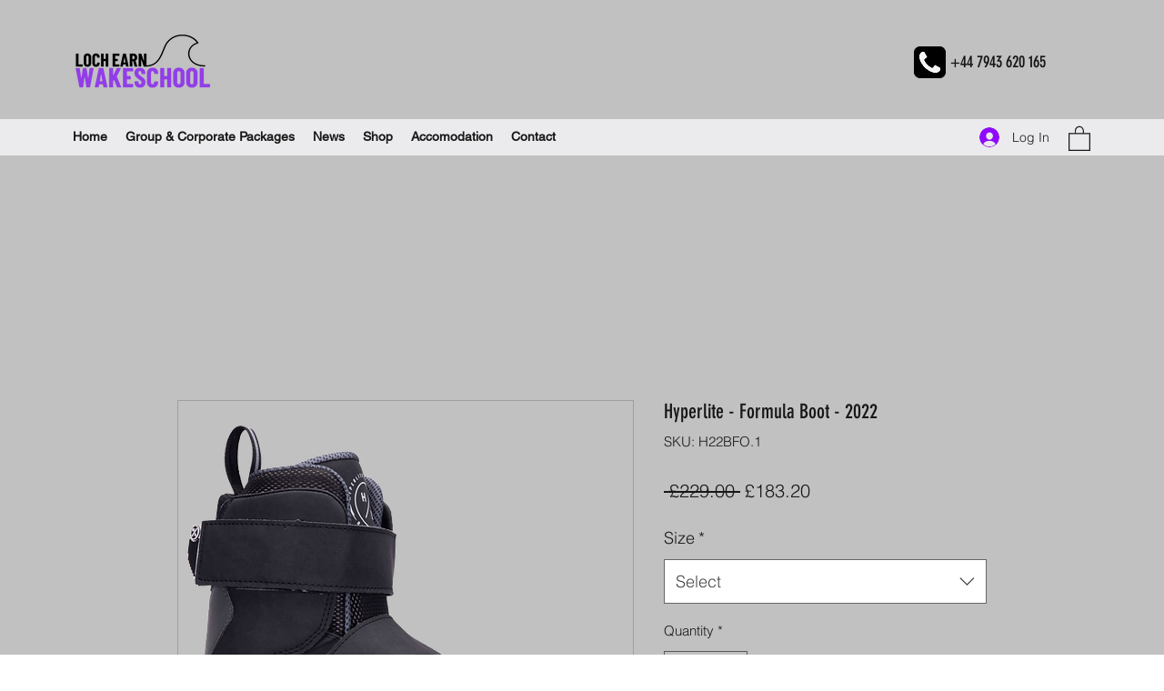

--- FILE ---
content_type: text/javascript
request_url: https://widgets.global.bookingplatform.app/button/v1/button-widget.vendor_regiondo.B4jBWzSE.chunk.js
body_size: 25755
content:
import{I as ve}from"./button-widget.vendor.D38r0rA-.chunk.js";var Lr={},$n={};function Nn(e,t){return function(){return e.apply(t,arguments)}}const{toString:$r}=Object.prototype,{getPrototypeOf:Xt}=Object,rt=(e=>t=>{const n=$r.call(t);return e[n]||(e[n]=n.slice(8,-1).toLowerCase())})(Object.create(null)),Oe=e=>(e=e.toLowerCase(),t=>rt(t)===e),st=e=>t=>typeof t===e,{isArray:Ue}=Array,Le=st("undefined");function Nr(e){return e!==null&&!Le(e)&&e.constructor!==null&&!Le(e.constructor)&&ue(e.constructor.isBuffer)&&e.constructor.isBuffer(e)}const Wn=Oe("ArrayBuffer");function Wr(e){let t;return typeof ArrayBuffer<"u"&&ArrayBuffer.isView?t=ArrayBuffer.isView(e):t=e&&e.buffer&&Wn(e.buffer),t}const kr=st("string"),ue=st("function"),kn=st("number"),at=e=>e!==null&&typeof e=="object",zr=e=>e===!0||e===!1,ke=e=>{if(rt(e)!=="object")return!1;const t=Xt(e);return(t===null||t===Object.prototype||Object.getPrototypeOf(t)===null)&&!(Symbol.toStringTag in e)&&!(Symbol.iterator in e)},qr=Oe("Date"),Gr=Oe("File"),Jr=Oe("Blob"),Kr=Oe("FileList"),Yr=e=>at(e)&&ue(e.pipe),Qr=e=>{let t;return e&&(typeof FormData=="function"&&e instanceof FormData||ue(e.append)&&((t=rt(e))==="formdata"||t==="object"&&ue(e.toString)&&e.toString()==="[object FormData]"))},Xr=Oe("URLSearchParams"),[Zr,es,ts,ns]=["ReadableStream","Request","Response","Headers"].map(Oe),rs=e=>e.trim?e.trim():e.replace(/^[\s\uFEFF\xA0]+|[\s\uFEFF\xA0]+$/g,"");function Ne(e,t,{allOwnKeys:n=!1}={}){if(e===null||typeof e>"u")return;let r,s;if(typeof e!="object"&&(e=[e]),Ue(e))for(r=0,s=e.length;r<s;r++)t.call(null,e[r],r,e);else{const a=n?Object.getOwnPropertyNames(e):Object.keys(e),o=a.length;let A;for(r=0;r<o;r++)A=a[r],t.call(null,e[A],A,e)}}function zn(e,t){t=t.toLowerCase();const n=Object.keys(e);let r=n.length,s;for(;r-- >0;)if(s=n[r],t===s.toLowerCase())return s;return null}const Be=typeof globalThis<"u"?globalThis:typeof self<"u"?self:typeof window<"u"?window:ve,qn=e=>!Le(e)&&e!==Be;function Dt(){const{caseless:e}=qn(this)&&this||{},t={},n=(r,s)=>{const a=e&&zn(t,s)||s;ke(t[a])&&ke(r)?t[a]=Dt(t[a],r):ke(r)?t[a]=Dt({},r):Ue(r)?t[a]=r.slice():t[a]=r};for(let r=0,s=arguments.length;r<s;r++)arguments[r]&&Ne(arguments[r],n);return t}const ss=(e,t,n,{allOwnKeys:r}={})=>(Ne(t,(s,a)=>{n&&ue(s)?e[a]=Nn(s,n):e[a]=s},{allOwnKeys:r}),e),as=e=>(e.charCodeAt(0)===65279&&(e=e.slice(1)),e),is=(e,t,n,r)=>{e.prototype=Object.create(t.prototype,r),e.prototype.constructor=e,Object.defineProperty(e,"super",{value:t.prototype}),n&&Object.assign(e.prototype,n)},os=(e,t,n,r)=>{let s,a,o;const A={};if(t=t||{},e==null)return t;do{for(s=Object.getOwnPropertyNames(e),a=s.length;a-- >0;)o=s[a],(!r||r(o,e,t))&&!A[o]&&(t[o]=e[o],A[o]=!0);e=n!==!1&&Xt(e)}while(e&&(!n||n(e,t))&&e!==Object.prototype);return t},ls=(e,t,n)=>{e=String(e),(n===void 0||n>e.length)&&(n=e.length),n-=t.length;const r=e.indexOf(t,n);return r!==-1&&r===n},cs=e=>{if(!e)return null;if(Ue(e))return e;let t=e.length;if(!kn(t))return null;const n=new Array(t);for(;t-- >0;)n[t]=e[t];return n},ds=(e=>t=>e&&t instanceof e)(typeof Uint8Array<"u"&&Xt(Uint8Array)),us=(e,t)=>{const r=(e&&e[Symbol.iterator]).call(e);let s;for(;(s=r.next())&&!s.done;){const a=s.value;t.call(e,a[0],a[1])}},fs=(e,t)=>{let n;const r=[];for(;(n=e.exec(t))!==null;)r.push(n);return r},ps=Oe("HTMLFormElement"),hs=e=>e.toLowerCase().replace(/[-_\s]([a-z\d])(\w*)/g,function(n,r,s){return r.toUpperCase()+s}),pn=(({hasOwnProperty:e})=>(t,n)=>e.call(t,n))(Object.prototype),As=Oe("RegExp"),Gn=(e,t)=>{const n=Object.getOwnPropertyDescriptors(e),r={};Ne(n,(s,a)=>{let o;(o=t(s,a,e))!==!1&&(r[a]=o||s)}),Object.defineProperties(e,r)},ms=e=>{Gn(e,(t,n)=>{if(ue(e)&&["arguments","caller","callee"].indexOf(n)!==-1)return!1;const r=e[n];if(ue(r)){if(t.enumerable=!1,"writable"in t){t.writable=!1;return}t.set||(t.set=()=>{throw Error("Can not rewrite read-only method '"+n+"'")})}})},bs=(e,t)=>{const n={},r=s=>{s.forEach(a=>{n[a]=!0})};return Ue(e)?r(e):r(String(e).split(t)),n},Os=()=>{},gs=(e,t)=>e!=null&&Number.isFinite(e=+e)?e:t,Ft="abcdefghijklmnopqrstuvwxyz",hn="0123456789",Jn={DIGIT:hn,ALPHA:Ft,ALPHA_DIGIT:Ft+Ft.toUpperCase()+hn},ys=(e=16,t=Jn.ALPHA_DIGIT)=>{let n="";const{length:r}=t;for(;e--;)n+=t[Math.random()*r|0];return n};function vs(e){return!!(e&&ue(e.append)&&e[Symbol.toStringTag]==="FormData"&&e[Symbol.iterator])}const Ss=e=>{const t=new Array(10),n=(r,s)=>{if(at(r)){if(t.indexOf(r)>=0)return;if(!("toJSON"in r)){t[s]=r;const a=Ue(r)?[]:{};return Ne(r,(o,A)=>{const C=n(o,s+1);!Le(C)&&(a[A]=C)}),t[s]=void 0,a}}return r};return n(e,0)},Ps=Oe("AsyncFunction"),Es=e=>e&&(at(e)||ue(e))&&ue(e.then)&&ue(e.catch),Kn=((e,t)=>e?setImmediate:t?((n,r)=>(Be.addEventListener("message",({source:s,data:a})=>{s===Be&&a===n&&r.length&&r.shift()()},!1),s=>{r.push(s),Be.postMessage(n,"*")}))(`axios@${Math.random()}`,[]):n=>setTimeout(n))(typeof setImmediate=="function",ue(Be.postMessage)),Rs=typeof queueMicrotask<"u"?queueMicrotask.bind(Be):typeof process<"u"&&process.nextTick||Kn;var R={isArray:Ue,isArrayBuffer:Wn,isBuffer:Nr,isFormData:Qr,isArrayBufferView:Wr,isString:kr,isNumber:kn,isBoolean:zr,isObject:at,isPlainObject:ke,isReadableStream:Zr,isRequest:es,isResponse:ts,isHeaders:ns,isUndefined:Le,isDate:qr,isFile:Gr,isBlob:Jr,isRegExp:As,isFunction:ue,isStream:Yr,isURLSearchParams:Xr,isTypedArray:ds,isFileList:Kr,forEach:Ne,merge:Dt,extend:ss,trim:rs,stripBOM:as,inherits:is,toFlatObject:os,kindOf:rt,kindOfTest:Oe,endsWith:ls,toArray:cs,forEachEntry:us,matchAll:fs,isHTMLForm:ps,hasOwnProperty:pn,hasOwnProp:pn,reduceDescriptors:Gn,freezeMethods:ms,toObjectSet:bs,toCamelCase:hs,noop:Os,toFiniteNumber:gs,findKey:zn,global:Be,isContextDefined:qn,ALPHABET:Jn,generateString:ys,isSpecCompliantForm:vs,toJSONObject:Ss,isAsyncFn:Ps,isThenable:Es,setImmediate:Kn,asap:Rs};function N(e,t,n,r,s){Error.call(this),Error.captureStackTrace?Error.captureStackTrace(this,this.constructor):this.stack=new Error().stack,this.message=e,this.name="AxiosError",t&&(this.code=t),n&&(this.config=n),r&&(this.request=r),s&&(this.response=s,this.status=s.status?s.status:null)}R.inherits(N,Error,{toJSON:function(){return{message:this.message,name:this.name,description:this.description,number:this.number,fileName:this.fileName,lineNumber:this.lineNumber,columnNumber:this.columnNumber,stack:this.stack,config:R.toJSONObject(this.config),code:this.code,status:this.status}}});const Yn=N.prototype,Qn={};["ERR_BAD_OPTION_VALUE","ERR_BAD_OPTION","ECONNABORTED","ETIMEDOUT","ERR_NETWORK","ERR_FR_TOO_MANY_REDIRECTS","ERR_DEPRECATED","ERR_BAD_RESPONSE","ERR_BAD_REQUEST","ERR_CANCELED","ERR_NOT_SUPPORT","ERR_INVALID_URL"].forEach(e=>{Qn[e]={value:e}});Object.defineProperties(N,Qn);Object.defineProperty(Yn,"isAxiosError",{value:!0});N.from=(e,t,n,r,s,a)=>{const o=Object.create(Yn);return R.toFlatObject(e,o,function(C){return C!==Error.prototype},A=>A!=="isAxiosError"),N.call(o,e.message,t,n,r,s),o.cause=e,o.name=e.name,a&&Object.assign(o,a),o};var ws=null;function xt(e){return R.isPlainObject(e)||R.isArray(e)}function Xn(e){return R.endsWith(e,"[]")?e.slice(0,-2):e}function An(e,t,n){return e?e.concat(t).map(function(s,a){return s=Xn(s),!n&&a?"["+s+"]":s}).join(n?".":""):t}function _s(e){return R.isArray(e)&&!e.some(xt)}const Cs=R.toFlatObject(R,{},null,function(t){return/^is[A-Z]/.test(t)});function it(e,t,n){if(!R.isObject(e))throw new TypeError("target must be an object");t=t||new FormData,n=R.toFlatObject(n,{metaTokens:!0,dots:!1,indexes:!1},!1,function(H,V){return!R.isUndefined(V[H])});const r=n.metaTokens,s=n.visitor||P,a=n.dots,o=n.indexes,C=(n.Blob||typeof Blob<"u"&&Blob)&&R.isSpecCompliantForm(t);if(!R.isFunction(s))throw new TypeError("visitor must be a function");function S(j){if(j===null)return"";if(R.isDate(j))return j.toISOString();if(!C&&R.isBlob(j))throw new N("Blob is not supported. Use a Buffer instead.");return R.isArrayBuffer(j)||R.isTypedArray(j)?C&&typeof Blob=="function"?new Blob([j]):Buffer.from(j):j}function P(j,H,V){let M=j;if(j&&!V&&typeof j=="object"){if(R.endsWith(H,"{}"))H=r?H:H.slice(0,-2),j=JSON.stringify(j);else if(R.isArray(j)&&_s(j)||(R.isFileList(j)||R.endsWith(H,"[]"))&&(M=R.toArray(j)))return H=Xn(H),M.forEach(function(k,J){!(R.isUndefined(k)||k===null)&&t.append(o===!0?An([H],J,a):o===null?H:H+"[]",S(k))}),!1}return xt(j)?!0:(t.append(An(V,H,a),S(j)),!1)}const B=[],x=Object.assign(Cs,{defaultVisitor:P,convertValue:S,isVisitable:xt});function L(j,H){if(!R.isUndefined(j)){if(B.indexOf(j)!==-1)throw Error("Circular reference detected in "+H.join("."));B.push(j),R.forEach(j,function(M,$){(!(R.isUndefined(M)||M===null)&&s.call(t,M,R.isString($)?$.trim():$,H,x))===!0&&L(M,H?H.concat($):[$])}),B.pop()}}if(!R.isObject(e))throw new TypeError("data must be an object");return L(e),t}function mn(e){const t={"!":"%21","'":"%27","(":"%28",")":"%29","~":"%7E","%20":"+","%00":"\0"};return encodeURIComponent(e).replace(/[!'()~]|%20|%00/g,function(r){return t[r]})}function Zt(e,t){this._pairs=[],e&&it(e,this,t)}const Zn=Zt.prototype;Zn.append=function(t,n){this._pairs.push([t,n])};Zn.toString=function(t){const n=t?function(r){return t.call(this,r,mn)}:mn;return this._pairs.map(function(s){return n(s[0])+"="+n(s[1])},"").join("&")};function Fs(e){return encodeURIComponent(e).replace(/%3A/gi,":").replace(/%24/g,"$").replace(/%2C/gi,",").replace(/%20/g,"+").replace(/%5B/gi,"[").replace(/%5D/gi,"]")}function er(e,t,n){if(!t)return e;const r=n&&n.encode||Fs;R.isFunction(n)&&(n={serialize:n});const s=n&&n.serialize;let a;if(s?a=s(t,n):a=R.isURLSearchParams(t)?t.toString():new Zt(t,n).toString(r),a){const o=e.indexOf("#");o!==-1&&(e=e.slice(0,o)),e+=(e.indexOf("?")===-1?"?":"&")+a}return e}let Bs=class{constructor(){this.handlers=[]}use(t,n,r){return this.handlers.push({fulfilled:t,rejected:n,synchronous:r?r.synchronous:!1,runWhen:r?r.runWhen:null}),this.handlers.length-1}eject(t){this.handlers[t]&&(this.handlers[t]=null)}clear(){this.handlers&&(this.handlers=[])}forEach(t){R.forEach(this.handlers,function(r){r!==null&&t(r)})}};var bn=Bs,tr={silentJSONParsing:!0,forcedJSONParsing:!0,clarifyTimeoutError:!1},js=typeof URLSearchParams<"u"?URLSearchParams:Zt,Vs=typeof FormData<"u"?FormData:null,Ts=typeof Blob<"u"?Blob:null,Us={isBrowser:!0,classes:{URLSearchParams:js,FormData:Vs,Blob:Ts},protocols:["http","https","file","blob","url","data"]};const en=typeof window<"u"&&typeof document<"u",Mt=typeof navigator=="object"&&navigator||void 0,Hs=en&&(!Mt||["ReactNative","NativeScript","NS"].indexOf(Mt.product)<0),Is=typeof WorkerGlobalScope<"u"&&self instanceof WorkerGlobalScope&&typeof self.importScripts=="function",Ds=en&&window.location.href||"http://localhost";var xs=Object.freeze({__proto__:null,hasBrowserEnv:en,hasStandardBrowserWebWorkerEnv:Is,hasStandardBrowserEnv:Hs,navigator:Mt,origin:Ds}),se={...xs,...Us};function Ms(e,t){return it(e,new se.classes.URLSearchParams,Object.assign({visitor:function(n,r,s,a){return se.isNode&&R.isBuffer(n)?(this.append(r,n.toString("base64")),!1):a.defaultVisitor.apply(this,arguments)}},t))}function Ls(e){return R.matchAll(/\w+|\[(\w*)]/g,e).map(t=>t[0]==="[]"?"":t[1]||t[0])}function $s(e){const t={},n=Object.keys(e);let r;const s=n.length;let a;for(r=0;r<s;r++)a=n[r],t[a]=e[a];return t}function nr(e){function t(n,r,s,a){let o=n[a++];if(o==="__proto__")return!0;const A=Number.isFinite(+o),C=a>=n.length;return o=!o&&R.isArray(s)?s.length:o,C?(R.hasOwnProp(s,o)?s[o]=[s[o],r]:s[o]=r,!A):((!s[o]||!R.isObject(s[o]))&&(s[o]=[]),t(n,r,s[o],a)&&R.isArray(s[o])&&(s[o]=$s(s[o])),!A)}if(R.isFormData(e)&&R.isFunction(e.entries)){const n={};return R.forEachEntry(e,(r,s)=>{t(Ls(r),s,n,0)}),n}return null}function Ns(e,t,n){if(R.isString(e))try{return(t||JSON.parse)(e),R.trim(e)}catch(r){if(r.name!=="SyntaxError")throw r}return(0,JSON.stringify)(e)}const tn={transitional:tr,adapter:["xhr","http","fetch"],transformRequest:[function(t,n){const r=n.getContentType()||"",s=r.indexOf("application/json")>-1,a=R.isObject(t);if(a&&R.isHTMLForm(t)&&(t=new FormData(t)),R.isFormData(t))return s?JSON.stringify(nr(t)):t;if(R.isArrayBuffer(t)||R.isBuffer(t)||R.isStream(t)||R.isFile(t)||R.isBlob(t)||R.isReadableStream(t))return t;if(R.isArrayBufferView(t))return t.buffer;if(R.isURLSearchParams(t))return n.setContentType("application/x-www-form-urlencoded;charset=utf-8",!1),t.toString();let A;if(a){if(r.indexOf("application/x-www-form-urlencoded")>-1)return Ms(t,this.formSerializer).toString();if((A=R.isFileList(t))||r.indexOf("multipart/form-data")>-1){const C=this.env&&this.env.FormData;return it(A?{"files[]":t}:t,C&&new C,this.formSerializer)}}return a||s?(n.setContentType("application/json",!1),Ns(t)):t}],transformResponse:[function(t){const n=this.transitional||tn.transitional,r=n&&n.forcedJSONParsing,s=this.responseType==="json";if(R.isResponse(t)||R.isReadableStream(t))return t;if(t&&R.isString(t)&&(r&&!this.responseType||s)){const o=!(n&&n.silentJSONParsing)&&s;try{return JSON.parse(t)}catch(A){if(o)throw A.name==="SyntaxError"?N.from(A,N.ERR_BAD_RESPONSE,this,null,this.response):A}}return t}],timeout:0,xsrfCookieName:"XSRF-TOKEN",xsrfHeaderName:"X-XSRF-TOKEN",maxContentLength:-1,maxBodyLength:-1,env:{FormData:se.classes.FormData,Blob:se.classes.Blob},validateStatus:function(t){return t>=200&&t<300},headers:{common:{Accept:"application/json, text/plain, */*","Content-Type":void 0}}};R.forEach(["delete","get","head","post","put","patch"],e=>{tn.headers[e]={}});var nn=tn;const Ws=R.toObjectSet(["age","authorization","content-length","content-type","etag","expires","from","host","if-modified-since","if-unmodified-since","last-modified","location","max-forwards","proxy-authorization","referer","retry-after","user-agent"]);var ks=e=>{const t={};let n,r,s;return e&&e.split(`
`).forEach(function(o){s=o.indexOf(":"),n=o.substring(0,s).trim().toLowerCase(),r=o.substring(s+1).trim(),!(!n||t[n]&&Ws[n])&&(n==="set-cookie"?t[n]?t[n].push(r):t[n]=[r]:t[n]=t[n]?t[n]+", "+r:r)}),t};const On=Symbol("internals");function xe(e){return e&&String(e).trim().toLowerCase()}function ze(e){return e===!1||e==null?e:R.isArray(e)?e.map(ze):String(e)}function zs(e){const t=Object.create(null),n=/([^\s,;=]+)\s*(?:=\s*([^,;]+))?/g;let r;for(;r=n.exec(e);)t[r[1]]=r[2];return t}const qs=e=>/^[-_a-zA-Z0-9^`|~,!#$%&'*+.]+$/.test(e.trim());function Bt(e,t,n,r,s){if(R.isFunction(r))return r.call(this,t,n);if(s&&(t=n),!!R.isString(t)){if(R.isString(r))return t.indexOf(r)!==-1;if(R.isRegExp(r))return r.test(t)}}function Gs(e){return e.trim().toLowerCase().replace(/([a-z\d])(\w*)/g,(t,n,r)=>n.toUpperCase()+r)}function Js(e,t){const n=R.toCamelCase(" "+t);["get","set","has"].forEach(r=>{Object.defineProperty(e,r+n,{value:function(s,a,o){return this[r].call(this,t,s,a,o)},configurable:!0})})}let ot=class{constructor(t){t&&this.set(t)}set(t,n,r){const s=this;function a(A,C,S){const P=xe(C);if(!P)throw new Error("header name must be a non-empty string");const B=R.findKey(s,P);(!B||s[B]===void 0||S===!0||S===void 0&&s[B]!==!1)&&(s[B||C]=ze(A))}const o=(A,C)=>R.forEach(A,(S,P)=>a(S,P,C));if(R.isPlainObject(t)||t instanceof this.constructor)o(t,n);else if(R.isString(t)&&(t=t.trim())&&!qs(t))o(ks(t),n);else if(R.isHeaders(t))for(const[A,C]of t.entries())a(C,A,r);else t!=null&&a(n,t,r);return this}get(t,n){if(t=xe(t),t){const r=R.findKey(this,t);if(r){const s=this[r];if(!n)return s;if(n===!0)return zs(s);if(R.isFunction(n))return n.call(this,s,r);if(R.isRegExp(n))return n.exec(s);throw new TypeError("parser must be boolean|regexp|function")}}}has(t,n){if(t=xe(t),t){const r=R.findKey(this,t);return!!(r&&this[r]!==void 0&&(!n||Bt(this,this[r],r,n)))}return!1}delete(t,n){const r=this;let s=!1;function a(o){if(o=xe(o),o){const A=R.findKey(r,o);A&&(!n||Bt(r,r[A],A,n))&&(delete r[A],s=!0)}}return R.isArray(t)?t.forEach(a):a(t),s}clear(t){const n=Object.keys(this);let r=n.length,s=!1;for(;r--;){const a=n[r];(!t||Bt(this,this[a],a,t,!0))&&(delete this[a],s=!0)}return s}normalize(t){const n=this,r={};return R.forEach(this,(s,a)=>{const o=R.findKey(r,a);if(o){n[o]=ze(s),delete n[a];return}const A=t?Gs(a):String(a).trim();A!==a&&delete n[a],n[A]=ze(s),r[A]=!0}),this}concat(...t){return this.constructor.concat(this,...t)}toJSON(t){const n=Object.create(null);return R.forEach(this,(r,s)=>{r!=null&&r!==!1&&(n[s]=t&&R.isArray(r)?r.join(", "):r)}),n}[Symbol.iterator](){return Object.entries(this.toJSON())[Symbol.iterator]()}toString(){return Object.entries(this.toJSON()).map(([t,n])=>t+": "+n).join(`
`)}get[Symbol.toStringTag](){return"AxiosHeaders"}static from(t){return t instanceof this?t:new this(t)}static concat(t,...n){const r=new this(t);return n.forEach(s=>r.set(s)),r}static accessor(t){const r=(this[On]=this[On]={accessors:{}}).accessors,s=this.prototype;function a(o){const A=xe(o);r[A]||(Js(s,o),r[A]=!0)}return R.isArray(t)?t.forEach(a):a(t),this}};ot.accessor(["Content-Type","Content-Length","Accept","Accept-Encoding","User-Agent","Authorization"]);R.reduceDescriptors(ot.prototype,({value:e},t)=>{let n=t[0].toUpperCase()+t.slice(1);return{get:()=>e,set(r){this[n]=r}}});R.freezeMethods(ot);var me=ot;function jt(e,t){const n=this||nn,r=t||n,s=me.from(r.headers);let a=r.data;return R.forEach(e,function(A){a=A.call(n,a,s.normalize(),t?t.status:void 0)}),s.normalize(),a}function rr(e){return!!(e&&e.__CANCEL__)}function He(e,t,n){N.call(this,e??"canceled",N.ERR_CANCELED,t,n),this.name="CanceledError"}R.inherits(He,N,{__CANCEL__:!0});function sr(e,t,n){const r=n.config.validateStatus;!n.status||!r||r(n.status)?e(n):t(new N("Request failed with status code "+n.status,[N.ERR_BAD_REQUEST,N.ERR_BAD_RESPONSE][Math.floor(n.status/100)-4],n.config,n.request,n))}function Ks(e){const t=/^([-+\w]{1,25})(:?\/\/|:)/.exec(e);return t&&t[1]||""}function Ys(e,t){e=e||10;const n=new Array(e),r=new Array(e);let s=0,a=0,o;return t=t!==void 0?t:1e3,function(C){const S=Date.now(),P=r[a];o||(o=S),n[s]=C,r[s]=S;let B=a,x=0;for(;B!==s;)x+=n[B++],B=B%e;if(s=(s+1)%e,s===a&&(a=(a+1)%e),S-o<t)return;const L=P&&S-P;return L?Math.round(x*1e3/L):void 0}}function Qs(e,t){let n=0,r=1e3/t,s,a;const o=(S,P=Date.now())=>{n=P,s=null,a&&(clearTimeout(a),a=null),e.apply(null,S)};return[(...S)=>{const P=Date.now(),B=P-n;B>=r?o(S,P):(s=S,a||(a=setTimeout(()=>{a=null,o(s)},r-B)))},()=>s&&o(s)]}const Qe=(e,t,n=3)=>{let r=0;const s=Ys(50,250);return Qs(a=>{const o=a.loaded,A=a.lengthComputable?a.total:void 0,C=o-r,S=s(C),P=o<=A;r=o;const B={loaded:o,total:A,progress:A?o/A:void 0,bytes:C,rate:S||void 0,estimated:S&&A&&P?(A-o)/S:void 0,event:a,lengthComputable:A!=null,[t?"download":"upload"]:!0};e(B)},n)},gn=(e,t)=>{const n=e!=null;return[r=>t[0]({lengthComputable:n,total:e,loaded:r}),t[1]]},yn=e=>(...t)=>R.asap(()=>e(...t));var Xs=se.hasStandardBrowserEnv?((e,t)=>n=>(n=new URL(n,se.origin),e.protocol===n.protocol&&e.host===n.host&&(t||e.port===n.port)))(new URL(se.origin),se.navigator&&/(msie|trident)/i.test(se.navigator.userAgent)):()=>!0,Zs=se.hasStandardBrowserEnv?{write(e,t,n,r,s,a){const o=[e+"="+encodeURIComponent(t)];R.isNumber(n)&&o.push("expires="+new Date(n).toGMTString()),R.isString(r)&&o.push("path="+r),R.isString(s)&&o.push("domain="+s),a===!0&&o.push("secure"),document.cookie=o.join("; ")},read(e){const t=document.cookie.match(new RegExp("(^|;\\s*)("+e+")=([^;]*)"));return t?decodeURIComponent(t[3]):null},remove(e){this.write(e,"",Date.now()-864e5)}}:{write(){},read(){return null},remove(){}};function ea(e){return/^([a-z][a-z\d+\-.]*:)?\/\//i.test(e)}function ta(e,t){return t?e.replace(/\/?\/$/,"")+"/"+t.replace(/^\/+/,""):e}function ar(e,t){return e&&!ea(t)?ta(e,t):t}const vn=e=>e instanceof me?{...e}:e;function Ve(e,t){t=t||{};const n={};function r(S,P,B,x){return R.isPlainObject(S)&&R.isPlainObject(P)?R.merge.call({caseless:x},S,P):R.isPlainObject(P)?R.merge({},P):R.isArray(P)?P.slice():P}function s(S,P,B,x){if(R.isUndefined(P)){if(!R.isUndefined(S))return r(void 0,S,B,x)}else return r(S,P,B,x)}function a(S,P){if(!R.isUndefined(P))return r(void 0,P)}function o(S,P){if(R.isUndefined(P)){if(!R.isUndefined(S))return r(void 0,S)}else return r(void 0,P)}function A(S,P,B){if(B in t)return r(S,P);if(B in e)return r(void 0,S)}const C={url:a,method:a,data:a,baseURL:o,transformRequest:o,transformResponse:o,paramsSerializer:o,timeout:o,timeoutMessage:o,withCredentials:o,withXSRFToken:o,adapter:o,responseType:o,xsrfCookieName:o,xsrfHeaderName:o,onUploadProgress:o,onDownloadProgress:o,decompress:o,maxContentLength:o,maxBodyLength:o,beforeRedirect:o,transport:o,httpAgent:o,httpsAgent:o,cancelToken:o,socketPath:o,responseEncoding:o,validateStatus:A,headers:(S,P,B)=>s(vn(S),vn(P),B,!0)};return R.forEach(Object.keys(Object.assign({},e,t)),function(P){const B=C[P]||s,x=B(e[P],t[P],P);R.isUndefined(x)&&B!==A||(n[P]=x)}),n}var ir=e=>{const t=Ve({},e);let{data:n,withXSRFToken:r,xsrfHeaderName:s,xsrfCookieName:a,headers:o,auth:A}=t;t.headers=o=me.from(o),t.url=er(ar(t.baseURL,t.url),e.params,e.paramsSerializer),A&&o.set("Authorization","Basic "+btoa((A.username||"")+":"+(A.password?unescape(encodeURIComponent(A.password)):"")));let C;if(R.isFormData(n)){if(se.hasStandardBrowserEnv||se.hasStandardBrowserWebWorkerEnv)o.setContentType(void 0);else if((C=o.getContentType())!==!1){const[S,...P]=C?C.split(";").map(B=>B.trim()).filter(Boolean):[];o.setContentType([S||"multipart/form-data",...P].join("; "))}}if(se.hasStandardBrowserEnv&&(r&&R.isFunction(r)&&(r=r(t)),r||r!==!1&&Xs(t.url))){const S=s&&a&&Zs.read(a);S&&o.set(s,S)}return t};const na=typeof XMLHttpRequest<"u";var ra=na&&function(e){return new Promise(function(n,r){const s=ir(e);let a=s.data;const o=me.from(s.headers).normalize();let{responseType:A,onUploadProgress:C,onDownloadProgress:S}=s,P,B,x,L,j;function H(){L&&L(),j&&j(),s.cancelToken&&s.cancelToken.unsubscribe(P),s.signal&&s.signal.removeEventListener("abort",P)}let V=new XMLHttpRequest;V.open(s.method.toUpperCase(),s.url,!0),V.timeout=s.timeout;function M(){if(!V)return;const k=me.from("getAllResponseHeaders"in V&&V.getAllResponseHeaders()),q={data:!A||A==="text"||A==="json"?V.responseText:V.response,status:V.status,statusText:V.statusText,headers:k,config:e,request:V};sr(function(ne){n(ne),H()},function(ne){r(ne),H()},q),V=null}"onloadend"in V?V.onloadend=M:V.onreadystatechange=function(){!V||V.readyState!==4||V.status===0&&!(V.responseURL&&V.responseURL.indexOf("file:")===0)||setTimeout(M)},V.onabort=function(){V&&(r(new N("Request aborted",N.ECONNABORTED,e,V)),V=null)},V.onerror=function(){r(new N("Network Error",N.ERR_NETWORK,e,V)),V=null},V.ontimeout=function(){let J=s.timeout?"timeout of "+s.timeout+"ms exceeded":"timeout exceeded";const q=s.transitional||tr;s.timeoutErrorMessage&&(J=s.timeoutErrorMessage),r(new N(J,q.clarifyTimeoutError?N.ETIMEDOUT:N.ECONNABORTED,e,V)),V=null},a===void 0&&o.setContentType(null),"setRequestHeader"in V&&R.forEach(o.toJSON(),function(J,q){V.setRequestHeader(q,J)}),R.isUndefined(s.withCredentials)||(V.withCredentials=!!s.withCredentials),A&&A!=="json"&&(V.responseType=s.responseType),S&&([x,j]=Qe(S,!0),V.addEventListener("progress",x)),C&&V.upload&&([B,L]=Qe(C),V.upload.addEventListener("progress",B),V.upload.addEventListener("loadend",L)),(s.cancelToken||s.signal)&&(P=k=>{V&&(r(!k||k.type?new He(null,e,V):k),V.abort(),V=null)},s.cancelToken&&s.cancelToken.subscribe(P),s.signal&&(s.signal.aborted?P():s.signal.addEventListener("abort",P)));const $=Ks(s.url);if($&&se.protocols.indexOf($)===-1){r(new N("Unsupported protocol "+$+":",N.ERR_BAD_REQUEST,e));return}V.send(a||null)})};const sa=(e,t)=>{const{length:n}=e=e?e.filter(Boolean):[];if(t||n){let r=new AbortController,s;const a=function(S){if(!s){s=!0,A();const P=S instanceof Error?S:this.reason;r.abort(P instanceof N?P:new He(P instanceof Error?P.message:P))}};let o=t&&setTimeout(()=>{o=null,a(new N(`timeout ${t} of ms exceeded`,N.ETIMEDOUT))},t);const A=()=>{e&&(o&&clearTimeout(o),o=null,e.forEach(S=>{S.unsubscribe?S.unsubscribe(a):S.removeEventListener("abort",a)}),e=null)};e.forEach(S=>S.addEventListener("abort",a));const{signal:C}=r;return C.unsubscribe=()=>R.asap(A),C}};var aa=sa;const ia=function*(e,t){let n=e.byteLength;if(n<t){yield e;return}let r=0,s;for(;r<n;)s=r+t,yield e.slice(r,s),r=s},oa=async function*(e,t){for await(const n of la(e))yield*ia(n,t)},la=async function*(e){if(e[Symbol.asyncIterator]){yield*e;return}const t=e.getReader();try{for(;;){const{done:n,value:r}=await t.read();if(n)break;yield r}}finally{await t.cancel()}},Sn=(e,t,n,r)=>{const s=oa(e,t);let a=0,o,A=C=>{o||(o=!0,r&&r(C))};return new ReadableStream({async pull(C){try{const{done:S,value:P}=await s.next();if(S){A(),C.close();return}let B=P.byteLength;if(n){let x=a+=B;n(x)}C.enqueue(new Uint8Array(P))}catch(S){throw A(S),S}},cancel(C){return A(C),s.return()}},{highWaterMark:2})},lt=typeof fetch=="function"&&typeof Request=="function"&&typeof Response=="function",or=lt&&typeof ReadableStream=="function",ca=lt&&(typeof TextEncoder=="function"?(e=>t=>e.encode(t))(new TextEncoder):async e=>new Uint8Array(await new Response(e).arrayBuffer())),lr=(e,...t)=>{try{return!!e(...t)}catch{return!1}},da=or&&lr(()=>{let e=!1;const t=new Request(se.origin,{body:new ReadableStream,method:"POST",get duplex(){return e=!0,"half"}}).headers.has("Content-Type");return e&&!t}),Pn=64*1024,Lt=or&&lr(()=>R.isReadableStream(new Response("").body)),Xe={stream:Lt&&(e=>e.body)};lt&&(e=>{["text","arrayBuffer","blob","formData","stream"].forEach(t=>{!Xe[t]&&(Xe[t]=R.isFunction(e[t])?n=>n[t]():(n,r)=>{throw new N(`Response type '${t}' is not supported`,N.ERR_NOT_SUPPORT,r)})})})(new Response);const ua=async e=>{if(e==null)return 0;if(R.isBlob(e))return e.size;if(R.isSpecCompliantForm(e))return(await new Request(se.origin,{method:"POST",body:e}).arrayBuffer()).byteLength;if(R.isArrayBufferView(e)||R.isArrayBuffer(e))return e.byteLength;if(R.isURLSearchParams(e)&&(e=e+""),R.isString(e))return(await ca(e)).byteLength},fa=async(e,t)=>{const n=R.toFiniteNumber(e.getContentLength());return n??ua(t)};var pa=lt&&(async e=>{let{url:t,method:n,data:r,signal:s,cancelToken:a,timeout:o,onDownloadProgress:A,onUploadProgress:C,responseType:S,headers:P,withCredentials:B="same-origin",fetchOptions:x}=ir(e);S=S?(S+"").toLowerCase():"text";let L=aa([s,a&&a.toAbortSignal()],o),j;const H=L&&L.unsubscribe&&(()=>{L.unsubscribe()});let V;try{if(C&&da&&n!=="get"&&n!=="head"&&(V=await fa(P,r))!==0){let q=new Request(t,{method:"POST",body:r,duplex:"half"}),Z;if(R.isFormData(r)&&(Z=q.headers.get("content-type"))&&P.setContentType(Z),q.body){const[ne,le]=gn(V,Qe(yn(C)));r=Sn(q.body,Pn,ne,le)}}R.isString(B)||(B=B?"include":"omit");const M="credentials"in Request.prototype;j=new Request(t,{...x,signal:L,method:n.toUpperCase(),headers:P.normalize().toJSON(),body:r,duplex:"half",credentials:M?B:void 0});let $=await fetch(j);const k=Lt&&(S==="stream"||S==="response");if(Lt&&(A||k&&H)){const q={};["status","statusText","headers"].forEach(Se=>{q[Se]=$[Se]});const Z=R.toFiniteNumber($.headers.get("content-length")),[ne,le]=A&&gn(Z,Qe(yn(A),!0))||[];$=new Response(Sn($.body,Pn,ne,()=>{le&&le(),H&&H()}),q)}S=S||"text";let J=await Xe[R.findKey(Xe,S)||"text"]($,e);return!k&&H&&H(),await new Promise((q,Z)=>{sr(q,Z,{data:J,headers:me.from($.headers),status:$.status,statusText:$.statusText,config:e,request:j})})}catch(M){throw H&&H(),M&&M.name==="TypeError"&&/fetch/i.test(M.message)?Object.assign(new N("Network Error",N.ERR_NETWORK,e,j),{cause:M.cause||M}):N.from(M,M&&M.code,e,j)}});const $t={http:ws,xhr:ra,fetch:pa};R.forEach($t,(e,t)=>{if(e){try{Object.defineProperty(e,"name",{value:t})}catch{}Object.defineProperty(e,"adapterName",{value:t})}});const En=e=>`- ${e}`,ha=e=>R.isFunction(e)||e===null||e===!1;var cr={getAdapter:e=>{e=R.isArray(e)?e:[e];const{length:t}=e;let n,r;const s={};for(let a=0;a<t;a++){n=e[a];let o;if(r=n,!ha(n)&&(r=$t[(o=String(n)).toLowerCase()],r===void 0))throw new N(`Unknown adapter '${o}'`);if(r)break;s[o||"#"+a]=r}if(!r){const a=Object.entries(s).map(([A,C])=>`adapter ${A} `+(C===!1?"is not supported by the environment":"is not available in the build"));let o=t?a.length>1?`since :
`+a.map(En).join(`
`):" "+En(a[0]):"as no adapter specified";throw new N("There is no suitable adapter to dispatch the request "+o,"ERR_NOT_SUPPORT")}return r},adapters:$t};function Vt(e){if(e.cancelToken&&e.cancelToken.throwIfRequested(),e.signal&&e.signal.aborted)throw new He(null,e)}function Rn(e){return Vt(e),e.headers=me.from(e.headers),e.data=jt.call(e,e.transformRequest),["post","put","patch"].indexOf(e.method)!==-1&&e.headers.setContentType("application/x-www-form-urlencoded",!1),cr.getAdapter(e.adapter||nn.adapter)(e).then(function(r){return Vt(e),r.data=jt.call(e,e.transformResponse,r),r.headers=me.from(r.headers),r},function(r){return rr(r)||(Vt(e),r&&r.response&&(r.response.data=jt.call(e,e.transformResponse,r.response),r.response.headers=me.from(r.response.headers))),Promise.reject(r)})}const dr="1.7.9",ct={};["object","boolean","number","function","string","symbol"].forEach((e,t)=>{ct[e]=function(r){return typeof r===e||"a"+(t<1?"n ":" ")+e}});const wn={};ct.transitional=function(t,n,r){function s(a,o){return"[Axios v"+dr+"] Transitional option '"+a+"'"+o+(r?". "+r:"")}return(a,o,A)=>{if(t===!1)throw new N(s(o," has been removed"+(n?" in "+n:"")),N.ERR_DEPRECATED);return n&&!wn[o]&&(wn[o]=!0,console.warn(s(o," has been deprecated since v"+n+" and will be removed in the near future"))),t?t(a,o,A):!0}};ct.spelling=function(t){return(n,r)=>(console.warn(`${r} is likely a misspelling of ${t}`),!0)};function Aa(e,t,n){if(typeof e!="object")throw new N("options must be an object",N.ERR_BAD_OPTION_VALUE);const r=Object.keys(e);let s=r.length;for(;s-- >0;){const a=r[s],o=t[a];if(o){const A=e[a],C=A===void 0||o(A,a,e);if(C!==!0)throw new N("option "+a+" must be "+C,N.ERR_BAD_OPTION_VALUE);continue}if(n!==!0)throw new N("Unknown option "+a,N.ERR_BAD_OPTION)}}var qe={assertOptions:Aa,validators:ct};const ye=qe.validators;let Ze=class{constructor(t){this.defaults=t,this.interceptors={request:new bn,response:new bn}}async request(t,n){try{return await this._request(t,n)}catch(r){if(r instanceof Error){let s={};Error.captureStackTrace?Error.captureStackTrace(s):s=new Error;const a=s.stack?s.stack.replace(/^.+\n/,""):"";try{r.stack?a&&!String(r.stack).endsWith(a.replace(/^.+\n.+\n/,""))&&(r.stack+=`
`+a):r.stack=a}catch{}}throw r}}_request(t,n){typeof t=="string"?(n=n||{},n.url=t):n=t||{},n=Ve(this.defaults,n);const{transitional:r,paramsSerializer:s,headers:a}=n;r!==void 0&&qe.assertOptions(r,{silentJSONParsing:ye.transitional(ye.boolean),forcedJSONParsing:ye.transitional(ye.boolean),clarifyTimeoutError:ye.transitional(ye.boolean)},!1),s!=null&&(R.isFunction(s)?n.paramsSerializer={serialize:s}:qe.assertOptions(s,{encode:ye.function,serialize:ye.function},!0)),qe.assertOptions(n,{baseUrl:ye.spelling("baseURL"),withXsrfToken:ye.spelling("withXSRFToken")},!0),n.method=(n.method||this.defaults.method||"get").toLowerCase();let o=a&&R.merge(a.common,a[n.method]);a&&R.forEach(["delete","get","head","post","put","patch","common"],j=>{delete a[j]}),n.headers=me.concat(o,a);const A=[];let C=!0;this.interceptors.request.forEach(function(H){typeof H.runWhen=="function"&&H.runWhen(n)===!1||(C=C&&H.synchronous,A.unshift(H.fulfilled,H.rejected))});const S=[];this.interceptors.response.forEach(function(H){S.push(H.fulfilled,H.rejected)});let P,B=0,x;if(!C){const j=[Rn.bind(this),void 0];for(j.unshift.apply(j,A),j.push.apply(j,S),x=j.length,P=Promise.resolve(n);B<x;)P=P.then(j[B++],j[B++]);return P}x=A.length;let L=n;for(B=0;B<x;){const j=A[B++],H=A[B++];try{L=j(L)}catch(V){H.call(this,V);break}}try{P=Rn.call(this,L)}catch(j){return Promise.reject(j)}for(B=0,x=S.length;B<x;)P=P.then(S[B++],S[B++]);return P}getUri(t){t=Ve(this.defaults,t);const n=ar(t.baseURL,t.url);return er(n,t.params,t.paramsSerializer)}};R.forEach(["delete","get","head","options"],function(t){Ze.prototype[t]=function(n,r){return this.request(Ve(r||{},{method:t,url:n,data:(r||{}).data}))}});R.forEach(["post","put","patch"],function(t){function n(r){return function(a,o,A){return this.request(Ve(A||{},{method:t,headers:r?{"Content-Type":"multipart/form-data"}:{},url:a,data:o}))}}Ze.prototype[t]=n(),Ze.prototype[t+"Form"]=n(!0)});var Ge=Ze;let ma=class ur{constructor(t){if(typeof t!="function")throw new TypeError("executor must be a function.");let n;this.promise=new Promise(function(a){n=a});const r=this;this.promise.then(s=>{if(!r._listeners)return;let a=r._listeners.length;for(;a-- >0;)r._listeners[a](s);r._listeners=null}),this.promise.then=s=>{let a;const o=new Promise(A=>{r.subscribe(A),a=A}).then(s);return o.cancel=function(){r.unsubscribe(a)},o},t(function(a,o,A){r.reason||(r.reason=new He(a,o,A),n(r.reason))})}throwIfRequested(){if(this.reason)throw this.reason}subscribe(t){if(this.reason){t(this.reason);return}this._listeners?this._listeners.push(t):this._listeners=[t]}unsubscribe(t){if(!this._listeners)return;const n=this._listeners.indexOf(t);n!==-1&&this._listeners.splice(n,1)}toAbortSignal(){const t=new AbortController,n=r=>{t.abort(r)};return this.subscribe(n),t.signal.unsubscribe=()=>this.unsubscribe(n),t.signal}static source(){let t;return{token:new ur(function(s){t=s}),cancel:t}}};var ba=ma;function Oa(e){return function(n){return e.apply(null,n)}}function ga(e){return R.isObject(e)&&e.isAxiosError===!0}const Nt={Continue:100,SwitchingProtocols:101,Processing:102,EarlyHints:103,Ok:200,Created:201,Accepted:202,NonAuthoritativeInformation:203,NoContent:204,ResetContent:205,PartialContent:206,MultiStatus:207,AlreadyReported:208,ImUsed:226,MultipleChoices:300,MovedPermanently:301,Found:302,SeeOther:303,NotModified:304,UseProxy:305,Unused:306,TemporaryRedirect:307,PermanentRedirect:308,BadRequest:400,Unauthorized:401,PaymentRequired:402,Forbidden:403,NotFound:404,MethodNotAllowed:405,NotAcceptable:406,ProxyAuthenticationRequired:407,RequestTimeout:408,Conflict:409,Gone:410,LengthRequired:411,PreconditionFailed:412,PayloadTooLarge:413,UriTooLong:414,UnsupportedMediaType:415,RangeNotSatisfiable:416,ExpectationFailed:417,ImATeapot:418,MisdirectedRequest:421,UnprocessableEntity:422,Locked:423,FailedDependency:424,TooEarly:425,UpgradeRequired:426,PreconditionRequired:428,TooManyRequests:429,RequestHeaderFieldsTooLarge:431,UnavailableForLegalReasons:451,InternalServerError:500,NotImplemented:501,BadGateway:502,ServiceUnavailable:503,GatewayTimeout:504,HttpVersionNotSupported:505,VariantAlsoNegotiates:506,InsufficientStorage:507,LoopDetected:508,NotExtended:510,NetworkAuthenticationRequired:511};Object.entries(Nt).forEach(([e,t])=>{Nt[t]=e});var ya=Nt;function fr(e){const t=new Ge(e),n=Nn(Ge.prototype.request,t);return R.extend(n,Ge.prototype,t,{allOwnKeys:!0}),R.extend(n,t,null,{allOwnKeys:!0}),n.create=function(s){return fr(Ve(e,s))},n}const ee=fr(nn);ee.Axios=Ge;ee.CanceledError=He;ee.CancelToken=ba;ee.isCancel=rr;ee.VERSION=dr;ee.toFormData=it;ee.AxiosError=N;ee.Cancel=ee.CanceledError;ee.all=function(t){return Promise.all(t)};ee.spread=Oa;ee.isAxiosError=ga;ee.mergeConfig=Ve;ee.AxiosHeaders=me;ee.formToJSON=e=>nr(R.isHTMLForm(e)?new FormData(e):e);ee.getAdapter=cr.getAdapter;ee.HttpStatusCode=ya;ee.default=ee;var pr=ee,Q={},rn={};(function(e){Object.defineProperty(e,"__esModule",{value:!0}),e.operationServerMap=e.RequiredError=e.BaseAPI=e.COLLECTION_FORMATS=e.BASE_PATH=void 0;const t=pr;e.BASE_PATH="http://localhost".replace(/\/+$/,""),e.COLLECTION_FORMATS={csv:",",ssv:" ",tsv:"	",pipes:"|"};class n{constructor(a,o=e.BASE_PATH,A=t.default){var C;this.basePath=o,this.axios=A,a&&(this.configuration=a,this.basePath=(C=a.basePath)!==null&&C!==void 0?C:o)}}e.BaseAPI=n;class r extends Error{constructor(a,o){super(o),this.field=a,this.name="RequiredError"}}e.RequiredError=r,e.operationServerMap={}})(rn);Object.defineProperty(Q,"__esModule",{value:!0});Q.createRequestFunction=Q.toPathString=Q.serializeDataIfNeeded=Q.setSearchParams=Q.setOAuthToObject=Q.setBearerAuthToObject=Q.setBasicAuthToObject=Q.setApiKeyToObject=Q.assertParamExists=Q.DUMMY_BASE_URL=void 0;const va=rn;Q.DUMMY_BASE_URL="https://example.com";const Sa=function(e,t,n){if(n==null)throw new va.RequiredError(t,`Required parameter ${t} was null or undefined when calling ${e}.`)};Q.assertParamExists=Sa;const Pa=async function(e,t,n){if(n&&n.apiKey){const r=typeof n.apiKey=="function"?await n.apiKey(t):await n.apiKey;e[t]=r}};Q.setApiKeyToObject=Pa;const Ea=function(e,t){t&&(t.username||t.password)&&(e.auth={username:t.username,password:t.password})};Q.setBasicAuthToObject=Ea;const Ra=async function(e,t){if(t&&t.accessToken){const n=typeof t.accessToken=="function"?await t.accessToken():await t.accessToken;e.Authorization="Bearer "+n}};Q.setBearerAuthToObject=Ra;const wa=async function(e,t,n,r){if(r&&r.accessToken){const s=typeof r.accessToken=="function"?await r.accessToken(t,n):await r.accessToken;e.Authorization="Bearer "+s}};Q.setOAuthToObject=wa;function Wt(e,t,n=""){t!=null&&(typeof t=="object"?Array.isArray(t)?t.forEach(r=>Wt(e,r,n)):Object.keys(t).forEach(r=>Wt(e,t[r],`${n}${n!==""?".":""}${r}`)):e.has(n)?e.append(n,t):e.set(n,t))}const _a=function(e,...t){const n=new URLSearchParams(e.search);Wt(n,t),e.search=n.toString()};Q.setSearchParams=_a;const Ca=function(e,t,n){const r=typeof e!="string";return(r&&n&&n.isJsonMime?n.isJsonMime(t.headers["Content-Type"]):r)?JSON.stringify(e!==void 0?e:{}):e||""};Q.serializeDataIfNeeded=Ca;const Fa=function(e){return e.pathname+e.search+e.hash};Q.toPathString=Fa;const Ba=function(e,t,n,r){return(s=t,a=n)=>{var o;const A=Object.assign(Object.assign({},e.options),{url:(s.defaults.baseURL?"":(o=r==null?void 0:r.basePath)!==null&&o!==void 0?o:a)+e.url});return s.request(A)}};Q.createRequestFunction=Ba;(function(e){Object.defineProperty(e,"__esModule",{value:!0}),e.WidgetsApi=e.WidgetsApiFactory=e.WidgetsApiFp=e.WidgetsApiAxiosParamCreator=e.UserApi=e.UserApiFactory=e.UserApiFp=e.UserApiAxiosParamCreator=e.ProductsApi=e.ProductsApiFactory=e.ProductsApiFp=e.ProductsApiAxiosParamCreator=e.HostedWidgetsApi=e.HostedWidgetsApiFactory=e.HostedWidgetsApiFp=e.HostedWidgetsApiAxiosParamCreator=e.DefaultApi=e.DefaultApiFactory=e.DefaultApiFp=e.DefaultApiAxiosParamCreator=e.DebugApi=e.DebugApiFactory=e.DebugApiFp=e.DebugApiAxiosParamCreator=e.ConfigurationsApi=e.ConfigurationsApiFactory=e.ConfigurationsApiFp=e.ConfigurationsApiAxiosParamCreator=e.CategoriesApi=e.CategoriesApiFactory=e.CategoriesApiFp=e.CategoriesApiAxiosParamCreator=e.WidgetTypeDto=e.WidgetButtonTypeDto=e.ToggleFeatureDto=e.LocaleDto=e.FloatingPosition=e.CategorySortDto=void 0;const t=pr,n=Q,r=rn;(function(c){c.Name="name",c.Name2="-name"})(e.CategorySortDto||(e.CategorySortDto={})),function(c){c.BottomRight="BottomRight",c.MiddleRight="MiddleRight"}(e.FloatingPosition||(e.FloatingPosition={})),function(c){c.ArAe="ar_AE",c.BgBg="bg_BG",c.CaEs="ca_ES",c.CsCz="cs_CZ",c.DaDk="da_DK",c.DeAt="de_AT",c.DeCh="de_CH",c.DeDe="de_DE",c.DeLi="de_LI",c.DeLu="de_LU",c.ElCy="el_CY",c.ElGr="el_GR",c.EnAu="en_AU",c.EnCa="en_CA",c.EnGb="en_GB",c.EnIe="en_IE",c.EnMt="en_MT",c.EnNz="en_NZ",c.EnUs="en_US",c.EnZa="en_ZA",c.EsCr="es_CR",c.EsEs="es_ES",c.EsMx="es_MX",c.EsPr="es_PR",c.EtEe="et_EE",c.FiFi="fi_FI",c.FilPh="fil_PH",c.FrBe="fr_BE",c.FrCa="fr_CA",c.FrCh="fr_CH",c.FrFr="fr_FR",c.FrLu="fr_LU",c.HeIl="he_IL",c.HrHr="hr_HR",c.HuHu="hu_HU",c.ItCh="it_CH",c.ItIt="it_IT",c.JaJp="ja_JP",c.LtLt="lt_LT",c.LvLv="lv_LV",c.MsMy="ms_MY",c.MtMt="mt_MT",c.NlBe="nl_BE",c.NlLu="nl_LU",c.NlNl="nl_NL",c.NoNo="no_NO",c.PlPl="pl_PL",c.PtPt="pt_PT",c.RoRo="ro_RO",c.SkSk="sk_SK",c.SlSi="sl_SI",c.SvSe="sv_SE",c.TrTr="tr_TR",c.ZhCn="zh_CN",c.ZhHansHk="zh_Hans_HK",c.ZhHantHk="zh_Hant_HK"}(e.LocaleDto||(e.LocaleDto={})),function(c){c.CalendarBlock="calendar-block",c.RemainingTickets="remaining-tickets",c.BackToTop="back-to-top",c.MiscellaneousFilter="miscellaneous-filter",c.LanguageFilter="language-filter",c.ProductSorting="product-sorting",c.PriceFilter="price-filter",c.MoreFilter="more-filter",c.CategoryFilter="category-filter",c.LocationFilter="location-filter",c.DateFilter="date-filter",c.ShowInactiveProducts="show-inactive-products",c.RequiresDateFilter="requires-date-filter",c.Tripadvisor="tripadvisor",c.DescriptionBlock="description-block",c.ShowDescription="show-description",c.LongDescription="long-description",c.Tags="tags",c.InformationBlock="information-block",c.InfoCovid="info-covid",c.InfoIncluded="info-included",c.InfoBringWithYou="info-bring-with-you",c.InfoParticipants="info-participants",c.InfoLanguages="info-languages",c.InfoOpeningHours="info-opening-hours",c.InfoRequirements="info-requirements",c.InfoImportantInformation="info-important-information",c.InfoAdditional="info-additional",c.Location="location",c.RatingAndReview="rating-and-review",c.CrossSelling="cross-selling",c.RegiondoLogo="regiondo-logo",c.ProductDetailsPrice="product-details-price",c.ProductLocation="product-location",c.ProductDuration="product-duration",c.ProductRating="product-rating",c.ProductPrice="product-price",c.ProductButton="product-button"}(e.ToggleFeatureDto||(e.ToggleFeatureDto={})),function(c){c.Catalog="Catalog",c.Product="Product",c.Booking="Booking"}(e.WidgetButtonTypeDto||(e.WidgetButtonTypeDto={})),function(c){c.Catalog="Catalog",c.Product="Product",c.Booking="Booking",c.Button="Button",c.Calendar="Calendar"}(e.WidgetTypeDto||(e.WidgetTypeDto={}));const s=function(c){return{getCategories:async(b,O,y,p,d={})=>{const m="/api/v1/categories",E=new URL(m,n.DUMMY_BASE_URL);let i;c&&(i=c.baseOptions);const l=Object.assign(Object.assign({method:"GET"},i),d),u={},h={};b!==void 0&&(h.populated=b),O!==void 0&&(h.sort=O),y!==void 0&&(h.limit=y),p!==void 0&&(h.offset=p),(0,n.setSearchParams)(E,h);let f=i&&i.headers?i.headers:{};return l.headers=Object.assign(Object.assign(Object.assign({},u),f),d.headers),{url:(0,n.toPathString)(E),options:l}}}};e.CategoriesApiAxiosParamCreator=s;const a=function(c){const b=(0,e.CategoriesApiAxiosParamCreator)(c);return{async getCategories(O,y,p,d,m){var E,i,l;const u=await b.getCategories(O,y,p,d,m),h=(E=c==null?void 0:c.serverIndex)!==null&&E!==void 0?E:0,f=(l=(i=r.operationServerMap["CategoriesApi.getCategories"])===null||i===void 0?void 0:i[h])===null||l===void 0?void 0:l.url;return(g,v)=>(0,n.createRequestFunction)(u,t.default,r.BASE_PATH,c)(g,f||v)}}};e.CategoriesApiFp=a;const o=function(c,b,O){const y=(0,e.CategoriesApiFp)(c);return{getCategories(p={},d){return y.getCategories(p.populated,p.sort,p.limit,p.offset,d).then(m=>m(O,b))}}};e.CategoriesApiFactory=o;class A extends r.BaseAPI{getCategories(b={},O){return(0,e.CategoriesApiFp)(this.configuration).getCategories(b.populated,b.sort,b.limit,b.offset,O).then(y=>y(this.axios,this.basePath))}}e.CategoriesApi=A;const C=function(c){return{_delete:async(b,O={})=>{(0,n.assertParamExists)("_delete","id",b);const y="/api/v1/configurations/{id}".replace("{id}",encodeURIComponent(String(b))),p=new URL(y,n.DUMMY_BASE_URL);let d;c&&(d=c.baseOptions);const m=Object.assign(Object.assign({method:"DELETE"},d),O),E={},i={};(0,n.setSearchParams)(p,i);let l=d&&d.headers?d.headers:{};return m.headers=Object.assign(Object.assign(Object.assign({},E),l),O.headers),{url:(0,n.toPathString)(p),options:m}},create:async(b,O={})=>{(0,n.assertParamExists)("create","createConfigurationDto",b);const y="/api/v1/configurations",p=new URL(y,n.DUMMY_BASE_URL);let d;c&&(d=c.baseOptions);const m=Object.assign(Object.assign({method:"POST"},d),O),E={},i={};E["Content-Type"]="application/json",(0,n.setSearchParams)(p,i);let l=d&&d.headers?d.headers:{};return m.headers=Object.assign(Object.assign(Object.assign({},E),l),O.headers),m.data=(0,n.serializeDataIfNeeded)(b,m,c),{url:(0,n.toPathString)(p),options:m}},findAll:async(b={})=>{const O="/api/v1/configurations",y=new URL(O,n.DUMMY_BASE_URL);let p;c&&(p=c.baseOptions);const d=Object.assign(Object.assign({method:"GET"},p),b),m={},E={};(0,n.setSearchParams)(y,E);let i=p&&p.headers?p.headers:{};return d.headers=Object.assign(Object.assign(Object.assign({},m),i),b.headers),{url:(0,n.toPathString)(y),options:d}},findById:async(b,O={})=>{(0,n.assertParamExists)("findById","id",b);const y="/api/v1/configurations/{id}".replace("{id}",encodeURIComponent(String(b))),p=new URL(y,n.DUMMY_BASE_URL);let d;c&&(d=c.baseOptions);const m=Object.assign(Object.assign({method:"GET"},d),O),E={},i={};(0,n.setSearchParams)(p,i);let l=d&&d.headers?d.headers:{};return m.headers=Object.assign(Object.assign(Object.assign({},E),l),O.headers),{url:(0,n.toPathString)(p),options:m}},publish:async(b,O={})=>{(0,n.assertParamExists)("publish","id",b);const y="/api/v1/configurations/{id}/publish".replace("{id}",encodeURIComponent(String(b))),p=new URL(y,n.DUMMY_BASE_URL);let d;c&&(d=c.baseOptions);const m=Object.assign(Object.assign({method:"POST"},d),O),E={},i={};(0,n.setSearchParams)(p,i);let l=d&&d.headers?d.headers:{};return m.headers=Object.assign(Object.assign(Object.assign({},E),l),O.headers),{url:(0,n.toPathString)(p),options:m}},update:async(b,O,y={})=>{(0,n.assertParamExists)("update","id",b),(0,n.assertParamExists)("update","updateConfigurationDto",O);const p="/api/v1/configurations/{id}".replace("{id}",encodeURIComponent(String(b))),d=new URL(p,n.DUMMY_BASE_URL);let m;c&&(m=c.baseOptions);const E=Object.assign(Object.assign({method:"PATCH"},m),y),i={},l={};i["Content-Type"]="application/json",(0,n.setSearchParams)(d,l);let u=m&&m.headers?m.headers:{};return E.headers=Object.assign(Object.assign(Object.assign({},i),u),y.headers),E.data=(0,n.serializeDataIfNeeded)(O,E,c),{url:(0,n.toPathString)(d),options:E}}}};e.ConfigurationsApiAxiosParamCreator=C;const S=function(c){const b=(0,e.ConfigurationsApiAxiosParamCreator)(c);return{async _delete(O,y){var p,d,m;const E=await b._delete(O,y),i=(p=c==null?void 0:c.serverIndex)!==null&&p!==void 0?p:0,l=(m=(d=r.operationServerMap["ConfigurationsApi._delete"])===null||d===void 0?void 0:d[i])===null||m===void 0?void 0:m.url;return(u,h)=>(0,n.createRequestFunction)(E,t.default,r.BASE_PATH,c)(u,l||h)},async create(O,y){var p,d,m;const E=await b.create(O,y),i=(p=c==null?void 0:c.serverIndex)!==null&&p!==void 0?p:0,l=(m=(d=r.operationServerMap["ConfigurationsApi.create"])===null||d===void 0?void 0:d[i])===null||m===void 0?void 0:m.url;return(u,h)=>(0,n.createRequestFunction)(E,t.default,r.BASE_PATH,c)(u,l||h)},async findAll(O){var y,p,d;const m=await b.findAll(O),E=(y=c==null?void 0:c.serverIndex)!==null&&y!==void 0?y:0,i=(d=(p=r.operationServerMap["ConfigurationsApi.findAll"])===null||p===void 0?void 0:p[E])===null||d===void 0?void 0:d.url;return(l,u)=>(0,n.createRequestFunction)(m,t.default,r.BASE_PATH,c)(l,i||u)},async findById(O,y){var p,d,m;const E=await b.findById(O,y),i=(p=c==null?void 0:c.serverIndex)!==null&&p!==void 0?p:0,l=(m=(d=r.operationServerMap["ConfigurationsApi.findById"])===null||d===void 0?void 0:d[i])===null||m===void 0?void 0:m.url;return(u,h)=>(0,n.createRequestFunction)(E,t.default,r.BASE_PATH,c)(u,l||h)},async publish(O,y){var p,d,m;const E=await b.publish(O,y),i=(p=c==null?void 0:c.serverIndex)!==null&&p!==void 0?p:0,l=(m=(d=r.operationServerMap["ConfigurationsApi.publish"])===null||d===void 0?void 0:d[i])===null||m===void 0?void 0:m.url;return(u,h)=>(0,n.createRequestFunction)(E,t.default,r.BASE_PATH,c)(u,l||h)},async update(O,y,p){var d,m,E;const i=await b.update(O,y,p),l=(d=c==null?void 0:c.serverIndex)!==null&&d!==void 0?d:0,u=(E=(m=r.operationServerMap["ConfigurationsApi.update"])===null||m===void 0?void 0:m[l])===null||E===void 0?void 0:E.url;return(h,f)=>(0,n.createRequestFunction)(i,t.default,r.BASE_PATH,c)(h,u||f)}}};e.ConfigurationsApiFp=S;const P=function(c,b,O){const y=(0,e.ConfigurationsApiFp)(c);return{_delete(p,d){return y._delete(p.id,d).then(m=>m(O,b))},create(p,d){return y.create(p.createConfigurationDto,d).then(m=>m(O,b))},findAll(p){return y.findAll(p).then(d=>d(O,b))},findById(p,d){return y.findById(p.id,d).then(m=>m(O,b))},publish(p,d){return y.publish(p.id,d).then(m=>m(O,b))},update(p,d){return y.update(p.id,p.updateConfigurationDto,d).then(m=>m(O,b))}}};e.ConfigurationsApiFactory=P;class B extends r.BaseAPI{_delete(b,O){return(0,e.ConfigurationsApiFp)(this.configuration)._delete(b.id,O).then(y=>y(this.axios,this.basePath))}create(b,O){return(0,e.ConfigurationsApiFp)(this.configuration).create(b.createConfigurationDto,O).then(y=>y(this.axios,this.basePath))}findAll(b){return(0,e.ConfigurationsApiFp)(this.configuration).findAll(b).then(O=>O(this.axios,this.basePath))}findById(b,O){return(0,e.ConfigurationsApiFp)(this.configuration).findById(b.id,O).then(y=>y(this.axios,this.basePath))}publish(b,O){return(0,e.ConfigurationsApiFp)(this.configuration).publish(b.id,O).then(y=>y(this.axios,this.basePath))}update(b,O){return(0,e.ConfigurationsApiFp)(this.configuration).update(b.id,b.updateConfigurationDto,O).then(y=>y(this.axios,this.basePath))}}e.ConfigurationsApi=B;const x=function(c){return{debug:async(b={})=>{const O="/api/api/v1/debug",y=new URL(O,n.DUMMY_BASE_URL);let p;c&&(p=c.baseOptions);const d=Object.assign(Object.assign({method:"GET"},p),b),m={},E={};(0,n.setSearchParams)(y,E);let i=p&&p.headers?p.headers:{};return d.headers=Object.assign(Object.assign(Object.assign({},m),i),b.headers),{url:(0,n.toPathString)(y),options:d}}}};e.DebugApiAxiosParamCreator=x;const L=function(c){const b=(0,e.DebugApiAxiosParamCreator)(c);return{async debug(O){var y,p,d;const m=await b.debug(O),E=(y=c==null?void 0:c.serverIndex)!==null&&y!==void 0?y:0,i=(d=(p=r.operationServerMap["DebugApi.debug"])===null||p===void 0?void 0:p[E])===null||d===void 0?void 0:d.url;return(l,u)=>(0,n.createRequestFunction)(m,t.default,r.BASE_PATH,c)(l,i||u)}}};e.DebugApiFp=L;const j=function(c,b,O){const y=(0,e.DebugApiFp)(c);return{debug(p){return y.debug(p).then(d=>d(O,b))}}};e.DebugApiFactory=j;class H extends r.BaseAPI{debug(b){return(0,e.DebugApiFp)(this.configuration).debug(b).then(O=>O(this.axios,this.basePath))}}e.DebugApi=H;const V=function(c){return{liveness:async(b={})=>{const O="/api/livez",y=new URL(O,n.DUMMY_BASE_URL);let p;c&&(p=c.baseOptions);const d=Object.assign(Object.assign({method:"GET"},p),b),m={},E={};(0,n.setSearchParams)(y,E);let i=p&&p.headers?p.headers:{};return d.headers=Object.assign(Object.assign(Object.assign({},m),i),b.headers),{url:(0,n.toPathString)(y),options:d}},readiness:async(b={})=>{const O="/api/readyz",y=new URL(O,n.DUMMY_BASE_URL);let p;c&&(p=c.baseOptions);const d=Object.assign(Object.assign({method:"GET"},p),b),m={},E={};(0,n.setSearchParams)(y,E);let i=p&&p.headers?p.headers:{};return d.headers=Object.assign(Object.assign(Object.assign({},m),i),b.headers),{url:(0,n.toPathString)(y),options:d}}}};e.DefaultApiAxiosParamCreator=V;const M=function(c){const b=(0,e.DefaultApiAxiosParamCreator)(c);return{async liveness(O){var y,p,d;const m=await b.liveness(O),E=(y=c==null?void 0:c.serverIndex)!==null&&y!==void 0?y:0,i=(d=(p=r.operationServerMap["DefaultApi.liveness"])===null||p===void 0?void 0:p[E])===null||d===void 0?void 0:d.url;return(l,u)=>(0,n.createRequestFunction)(m,t.default,r.BASE_PATH,c)(l,i||u)},async readiness(O){var y,p,d;const m=await b.readiness(O),E=(y=c==null?void 0:c.serverIndex)!==null&&y!==void 0?y:0,i=(d=(p=r.operationServerMap["DefaultApi.readiness"])===null||p===void 0?void 0:p[E])===null||d===void 0?void 0:d.url;return(l,u)=>(0,n.createRequestFunction)(m,t.default,r.BASE_PATH,c)(l,i||u)}}};e.DefaultApiFp=M;const $=function(c,b,O){const y=(0,e.DefaultApiFp)(c);return{liveness(p){return y.liveness(p).then(d=>d(O,b))},readiness(p){return y.readiness(p).then(d=>d(O,b))}}};e.DefaultApiFactory=$;class k extends r.BaseAPI{liveness(b){return(0,e.DefaultApiFp)(this.configuration).liveness(b).then(O=>O(this.axios,this.basePath))}readiness(b){return(0,e.DefaultApiFp)(this.configuration).readiness(b).then(O=>O(this.axios,this.basePath))}}e.DefaultApi=k;const J=function(c){return{addBanner:async(b,O,y={})=>{(0,n.assertParamExists)("addBanner","id",b);const p="/api/v1/hosted-widgets/{id}/assets/banner".replace("{id}",encodeURIComponent(String(b))),d=new URL(p,n.DUMMY_BASE_URL);let m;c&&(m=c.baseOptions);const E=Object.assign(Object.assign({method:"POST"},m),y),i={},l={},u=new(c&&c.formDataCtor||FormData);O!==void 0&&u.append("file",O),i["Content-Type"]="multipart/form-data",(0,n.setSearchParams)(d,l);let h=m&&m.headers?m.headers:{};return E.headers=Object.assign(Object.assign(Object.assign({},i),h),y.headers),E.data=u,{url:(0,n.toPathString)(d),options:E}},createWidgetHosted:async(b,O={})=>{(0,n.assertParamExists)("createWidgetHosted","id",b);const y="/api/v1/hosted-widgets/{id}".replace("{id}",encodeURIComponent(String(b))),p=new URL(y,n.DUMMY_BASE_URL);let d;c&&(d=c.baseOptions);const m=Object.assign(Object.assign({method:"POST"},d),O),E={},i={};(0,n.setSearchParams)(p,i);let l=d&&d.headers?d.headers:{};return m.headers=Object.assign(Object.assign(Object.assign({},E),l),O.headers),{url:(0,n.toPathString)(p),options:m}},findDefaultHostedWidget:async(b,O,y={})=>{(0,n.assertParamExists)("findDefaultHostedWidget","companyId",b),(0,n.assertParamExists)("findDefaultHostedWidget","id",O);const p="/api/v1/hosted-widgets/hosted".replace("{id}",encodeURIComponent(String(O))),d=new URL(p,n.DUMMY_BASE_URL);let m;c&&(m=c.baseOptions);const E=Object.assign(Object.assign({method:"GET"},m),y),i={},l={};b!==void 0&&(l.companyId=b),(0,n.setSearchParams)(d,l);let u=m&&m.headers?m.headers:{};return E.headers=Object.assign(Object.assign(Object.assign({},i),u),y.headers),{url:(0,n.toPathString)(d),options:E}},getHostedWidgetConfiguration:async(b,O,y={})=>{(0,n.assertParamExists)("getHostedWidgetConfiguration","companyId",b),(0,n.assertParamExists)("getHostedWidgetConfiguration","id",O);const p="/api/v1/hosted-widgets/{id}".replace("{id}",encodeURIComponent(String(O))),d=new URL(p,n.DUMMY_BASE_URL);let m;c&&(m=c.baseOptions);const E=Object.assign(Object.assign({method:"GET"},m),y),i={},l={};b!==void 0&&(l.companyId=b),(0,n.setSearchParams)(d,l);let u=m&&m.headers?m.headers:{};return E.headers=Object.assign(Object.assign(Object.assign({},i),u),y.headers),{url:(0,n.toPathString)(d),options:E}},removeBanner:async(b,O={})=>{(0,n.assertParamExists)("removeBanner","id",b);const y="/api/v1/hosted-widgets/{id}/assets/banner".replace("{id}",encodeURIComponent(String(b))),p=new URL(y,n.DUMMY_BASE_URL);let d;c&&(d=c.baseOptions);const m=Object.assign(Object.assign({method:"DELETE"},d),O),E={},i={};(0,n.setSearchParams)(p,i);let l=d&&d.headers?d.headers:{};return m.headers=Object.assign(Object.assign(Object.assign({},E),l),O.headers),{url:(0,n.toPathString)(p),options:m}},removeWidgetHosted:async(b,O={})=>{(0,n.assertParamExists)("removeWidgetHosted","id",b);const y="/api/v1/hosted-widgets/{id}".replace("{id}",encodeURIComponent(String(b))),p=new URL(y,n.DUMMY_BASE_URL);let d;c&&(d=c.baseOptions);const m=Object.assign(Object.assign({method:"DELETE"},d),O),E={},i={};(0,n.setSearchParams)(p,i);let l=d&&d.headers?d.headers:{};return m.headers=Object.assign(Object.assign(Object.assign({},E),l),O.headers),{url:(0,n.toPathString)(p),options:m}},updateWidgetHosted:async(b,O,y={})=>{(0,n.assertParamExists)("updateWidgetHosted","id",b),(0,n.assertParamExists)("updateWidgetHosted","updateHostedDto",O);const p="/api/v1/hosted-widgets/{id}".replace("{id}",encodeURIComponent(String(b))),d=new URL(p,n.DUMMY_BASE_URL);let m;c&&(m=c.baseOptions);const E=Object.assign(Object.assign({method:"PATCH"},m),y),i={},l={};i["Content-Type"]="application/json",(0,n.setSearchParams)(d,l);let u=m&&m.headers?m.headers:{};return E.headers=Object.assign(Object.assign(Object.assign({},i),u),y.headers),E.data=(0,n.serializeDataIfNeeded)(O,E,c),{url:(0,n.toPathString)(d),options:E}}}};e.HostedWidgetsApiAxiosParamCreator=J;const q=function(c){const b=(0,e.HostedWidgetsApiAxiosParamCreator)(c);return{async addBanner(O,y,p){var d,m,E;const i=await b.addBanner(O,y,p),l=(d=c==null?void 0:c.serverIndex)!==null&&d!==void 0?d:0,u=(E=(m=r.operationServerMap["HostedWidgetsApi.addBanner"])===null||m===void 0?void 0:m[l])===null||E===void 0?void 0:E.url;return(h,f)=>(0,n.createRequestFunction)(i,t.default,r.BASE_PATH,c)(h,u||f)},async createWidgetHosted(O,y){var p,d,m;const E=await b.createWidgetHosted(O,y),i=(p=c==null?void 0:c.serverIndex)!==null&&p!==void 0?p:0,l=(m=(d=r.operationServerMap["HostedWidgetsApi.createWidgetHosted"])===null||d===void 0?void 0:d[i])===null||m===void 0?void 0:m.url;return(u,h)=>(0,n.createRequestFunction)(E,t.default,r.BASE_PATH,c)(u,l||h)},async findDefaultHostedWidget(O,y,p){var d,m,E;const i=await b.findDefaultHostedWidget(O,y,p),l=(d=c==null?void 0:c.serverIndex)!==null&&d!==void 0?d:0,u=(E=(m=r.operationServerMap["HostedWidgetsApi.findDefaultHostedWidget"])===null||m===void 0?void 0:m[l])===null||E===void 0?void 0:E.url;return(h,f)=>(0,n.createRequestFunction)(i,t.default,r.BASE_PATH,c)(h,u||f)},async getHostedWidgetConfiguration(O,y,p){var d,m,E;const i=await b.getHostedWidgetConfiguration(O,y,p),l=(d=c==null?void 0:c.serverIndex)!==null&&d!==void 0?d:0,u=(E=(m=r.operationServerMap["HostedWidgetsApi.getHostedWidgetConfiguration"])===null||m===void 0?void 0:m[l])===null||E===void 0?void 0:E.url;return(h,f)=>(0,n.createRequestFunction)(i,t.default,r.BASE_PATH,c)(h,u||f)},async removeBanner(O,y){var p,d,m;const E=await b.removeBanner(O,y),i=(p=c==null?void 0:c.serverIndex)!==null&&p!==void 0?p:0,l=(m=(d=r.operationServerMap["HostedWidgetsApi.removeBanner"])===null||d===void 0?void 0:d[i])===null||m===void 0?void 0:m.url;return(u,h)=>(0,n.createRequestFunction)(E,t.default,r.BASE_PATH,c)(u,l||h)},async removeWidgetHosted(O,y){var p,d,m;const E=await b.removeWidgetHosted(O,y),i=(p=c==null?void 0:c.serverIndex)!==null&&p!==void 0?p:0,l=(m=(d=r.operationServerMap["HostedWidgetsApi.removeWidgetHosted"])===null||d===void 0?void 0:d[i])===null||m===void 0?void 0:m.url;return(u,h)=>(0,n.createRequestFunction)(E,t.default,r.BASE_PATH,c)(u,l||h)},async updateWidgetHosted(O,y,p){var d,m,E;const i=await b.updateWidgetHosted(O,y,p),l=(d=c==null?void 0:c.serverIndex)!==null&&d!==void 0?d:0,u=(E=(m=r.operationServerMap["HostedWidgetsApi.updateWidgetHosted"])===null||m===void 0?void 0:m[l])===null||E===void 0?void 0:E.url;return(h,f)=>(0,n.createRequestFunction)(i,t.default,r.BASE_PATH,c)(h,u||f)}}};e.HostedWidgetsApiFp=q;const Z=function(c,b,O){const y=(0,e.HostedWidgetsApiFp)(c);return{addBanner(p,d){return y.addBanner(p.id,p.file,d).then(m=>m(O,b))},createWidgetHosted(p,d){return y.createWidgetHosted(p.id,d).then(m=>m(O,b))},findDefaultHostedWidget(p,d){return y.findDefaultHostedWidget(p.companyId,p.id,d).then(m=>m(O,b))},getHostedWidgetConfiguration(p,d){return y.getHostedWidgetConfiguration(p.companyId,p.id,d).then(m=>m(O,b))},removeBanner(p,d){return y.removeBanner(p.id,d).then(m=>m(O,b))},removeWidgetHosted(p,d){return y.removeWidgetHosted(p.id,d).then(m=>m(O,b))},updateWidgetHosted(p,d){return y.updateWidgetHosted(p.id,p.updateHostedDto,d).then(m=>m(O,b))}}};e.HostedWidgetsApiFactory=Z;class ne extends r.BaseAPI{addBanner(b,O){return(0,e.HostedWidgetsApiFp)(this.configuration).addBanner(b.id,b.file,O).then(y=>y(this.axios,this.basePath))}createWidgetHosted(b,O){return(0,e.HostedWidgetsApiFp)(this.configuration).createWidgetHosted(b.id,O).then(y=>y(this.axios,this.basePath))}findDefaultHostedWidget(b,O){return(0,e.HostedWidgetsApiFp)(this.configuration).findDefaultHostedWidget(b.companyId,b.id,O).then(y=>y(this.axios,this.basePath))}getHostedWidgetConfiguration(b,O){return(0,e.HostedWidgetsApiFp)(this.configuration).getHostedWidgetConfiguration(b.companyId,b.id,O).then(y=>y(this.axios,this.basePath))}removeBanner(b,O){return(0,e.HostedWidgetsApiFp)(this.configuration).removeBanner(b.id,O).then(y=>y(this.axios,this.basePath))}removeWidgetHosted(b,O){return(0,e.HostedWidgetsApiFp)(this.configuration).removeWidgetHosted(b.id,O).then(y=>y(this.axios,this.basePath))}updateWidgetHosted(b,O){return(0,e.HostedWidgetsApiFp)(this.configuration).updateWidgetHosted(b.id,b.updateHostedDto,O).then(y=>y(this.axios,this.basePath))}}e.HostedWidgetsApi=ne;const le=function(c){return{findAll:async(b,O,y,p,d,m,E={})=>{const i="/api/v1/products",l=new URL(i,n.DUMMY_BASE_URL);let u;c&&(u=c.baseOptions);const h=Object.assign(Object.assign({method:"GET"},u),E),f={},g={};b!==void 0&&(g.includeInactive=b),O!==void 0&&(g.dateFrom=O),y!==void 0&&(g.dateTo=y),p!==void 0&&(g.limit=p),d!==void 0&&(g.offset=d),m!==void 0&&(g.keyword=m),(0,n.setSearchParams)(l,g);let v=u&&u.headers?u.headers:{};return h.headers=Object.assign(Object.assign(Object.assign({},f),v),E.headers),{url:(0,n.toPathString)(l),options:h}}}};e.ProductsApiAxiosParamCreator=le;const Se=function(c){const b=(0,e.ProductsApiAxiosParamCreator)(c);return{async findAll(O,y,p,d,m,E,i){var l,u,h;const f=await b.findAll(O,y,p,d,m,E,i),g=(l=c==null?void 0:c.serverIndex)!==null&&l!==void 0?l:0,v=(h=(u=r.operationServerMap["ProductsApi.findAll"])===null||u===void 0?void 0:u[g])===null||h===void 0?void 0:h.url;return(_,F)=>(0,n.createRequestFunction)(f,t.default,r.BASE_PATH,c)(_,v||F)}}};e.ProductsApiFp=Se;const Ot=function(c,b,O){const y=(0,e.ProductsApiFp)(c);return{findAll(p={},d){return y.findAll(p.includeInactive,p.dateFrom,p.dateTo,p.limit,p.offset,p.keyword,d).then(m=>m(O,b))}}};e.ProductsApiFactory=Ot;class gt extends r.BaseAPI{findAll(b={},O){return(0,e.ProductsApiFp)(this.configuration).findAll(b.includeInactive,b.dateFrom,b.dateTo,b.limit,b.offset,b.keyword,O).then(y=>y(this.axios,this.basePath))}}e.ProductsApi=gt;const yt=function(c){return{getCurrentUser:async(b={})=>{const O="/api/v1/user",y=new URL(O,n.DUMMY_BASE_URL);let p;c&&(p=c.baseOptions);const d=Object.assign(Object.assign({method:"GET"},p),b),m={},E={};(0,n.setSearchParams)(y,E);let i=p&&p.headers?p.headers:{};return d.headers=Object.assign(Object.assign(Object.assign({},m),i),b.headers),{url:(0,n.toPathString)(y),options:d}},logout:async(b={})=>{const O="/api/v1/user/logout",y=new URL(O,n.DUMMY_BASE_URL);let p;c&&(p=c.baseOptions);const d=Object.assign(Object.assign({method:"GET"},p),b),m={},E={};(0,n.setSearchParams)(y,E);let i=p&&p.headers?p.headers:{};return d.headers=Object.assign(Object.assign(Object.assign({},m),i),b.headers),{url:(0,n.toPathString)(y),options:d}}}};e.UserApiAxiosParamCreator=yt;const vt=function(c){const b=(0,e.UserApiAxiosParamCreator)(c);return{async getCurrentUser(O){var y,p,d;const m=await b.getCurrentUser(O),E=(y=c==null?void 0:c.serverIndex)!==null&&y!==void 0?y:0,i=(d=(p=r.operationServerMap["UserApi.getCurrentUser"])===null||p===void 0?void 0:p[E])===null||d===void 0?void 0:d.url;return(l,u)=>(0,n.createRequestFunction)(m,t.default,r.BASE_PATH,c)(l,i||u)},async logout(O){var y,p,d;const m=await b.logout(O),E=(y=c==null?void 0:c.serverIndex)!==null&&y!==void 0?y:0,i=(d=(p=r.operationServerMap["UserApi.logout"])===null||p===void 0?void 0:p[E])===null||d===void 0?void 0:d.url;return(l,u)=>(0,n.createRequestFunction)(m,t.default,r.BASE_PATH,c)(l,i||u)}}};e.UserApiFp=vt;const St=function(c,b,O){const y=(0,e.UserApiFp)(c);return{getCurrentUser(p){return y.getCurrentUser(p).then(d=>d(O,b))},logout(p){return y.logout(p).then(d=>d(O,b))}}};e.UserApiFactory=St;class Pt extends r.BaseAPI{getCurrentUser(b){return(0,e.UserApiFp)(this.configuration).getCurrentUser(b).then(O=>O(this.axios,this.basePath))}logout(b){return(0,e.UserApiFp)(this.configuration).logout(b).then(O=>O(this.axios,this.basePath))}}e.UserApi=Pt;const Et=function(c){return{_delete:async(b,O={})=>{(0,n.assertParamExists)("_delete","id",b);const y="/api/v1/widgets/{id}".replace("{id}",encodeURIComponent(String(b))),p=new URL(y,n.DUMMY_BASE_URL);let d;c&&(d=c.baseOptions);const m=Object.assign(Object.assign({method:"DELETE"},d),O),E={},i={};(0,n.setSearchParams)(p,i);let l=d&&d.headers?d.headers:{};return m.headers=Object.assign(Object.assign(Object.assign({},E),l),O.headers),{url:(0,n.toPathString)(p),options:m}},createWidget:async(b,O={})=>{(0,n.assertParamExists)("createWidget","createWidgetDto",b);const y="/api/v1/widgets",p=new URL(y,n.DUMMY_BASE_URL);let d;c&&(d=c.baseOptions);const m=Object.assign(Object.assign({method:"POST"},d),O),E={},i={};E["Content-Type"]="application/json",(0,n.setSearchParams)(p,i);let l=d&&d.headers?d.headers:{};return m.headers=Object.assign(Object.assign(Object.assign({},E),l),O.headers),m.data=(0,n.serializeDataIfNeeded)(b,m,c),{url:(0,n.toPathString)(p),options:m}},findAll:async(b={})=>{const O="/api/v1/widgets",y=new URL(O,n.DUMMY_BASE_URL);let p;c&&(p=c.baseOptions);const d=Object.assign(Object.assign({method:"GET"},p),b),m={},E={};(0,n.setSearchParams)(y,E);let i=p&&p.headers?p.headers:{};return d.headers=Object.assign(Object.assign(Object.assign({},m),i),b.headers),{url:(0,n.toPathString)(y),options:d}},findById:async(b,O={})=>{(0,n.assertParamExists)("findById","id",b);const y="/api/v1/widgets/{id}".replace("{id}",encodeURIComponent(String(b))),p=new URL(y,n.DUMMY_BASE_URL);let d;c&&(d=c.baseOptions);const m=Object.assign(Object.assign({method:"GET"},d),O),E={},i={};(0,n.setSearchParams)(p,i);let l=d&&d.headers?d.headers:{};return m.headers=Object.assign(Object.assign(Object.assign({},E),l),O.headers),{url:(0,n.toPathString)(p),options:m}},getWidgetConfiguration:async(b,O={})=>{(0,n.assertParamExists)("getWidgetConfiguration","id",b);const y="/api/v1/widgets/{id}/configuration".replace("{id}",encodeURIComponent(String(b))),p=new URL(y,n.DUMMY_BASE_URL);let d;c&&(d=c.baseOptions);const m=Object.assign(Object.assign({method:"GET"},d),O),E={},i={};(0,n.setSearchParams)(p,i);let l=d&&d.headers?d.headers:{};return m.headers=Object.assign(Object.assign(Object.assign({},E),l),O.headers),{url:(0,n.toPathString)(p),options:m}},updateWidget:async(b,O,y={})=>{(0,n.assertParamExists)("updateWidget","id",b),(0,n.assertParamExists)("updateWidget","updateWidgetDto",O);const p="/api/v1/widgets/{id}".replace("{id}",encodeURIComponent(String(b))),d=new URL(p,n.DUMMY_BASE_URL);let m;c&&(m=c.baseOptions);const E=Object.assign(Object.assign({method:"PATCH"},m),y),i={},l={};i["Content-Type"]="application/json",(0,n.setSearchParams)(d,l);let u=m&&m.headers?m.headers:{};return E.headers=Object.assign(Object.assign(Object.assign({},i),u),y.headers),E.data=(0,n.serializeDataIfNeeded)(O,E,c),{url:(0,n.toPathString)(d),options:E}}}};e.WidgetsApiAxiosParamCreator=Et;const Rt=function(c){const b=(0,e.WidgetsApiAxiosParamCreator)(c);return{async _delete(O,y){var p,d,m;const E=await b._delete(O,y),i=(p=c==null?void 0:c.serverIndex)!==null&&p!==void 0?p:0,l=(m=(d=r.operationServerMap["WidgetsApi._delete"])===null||d===void 0?void 0:d[i])===null||m===void 0?void 0:m.url;return(u,h)=>(0,n.createRequestFunction)(E,t.default,r.BASE_PATH,c)(u,l||h)},async createWidget(O,y){var p,d,m;const E=await b.createWidget(O,y),i=(p=c==null?void 0:c.serverIndex)!==null&&p!==void 0?p:0,l=(m=(d=r.operationServerMap["WidgetsApi.createWidget"])===null||d===void 0?void 0:d[i])===null||m===void 0?void 0:m.url;return(u,h)=>(0,n.createRequestFunction)(E,t.default,r.BASE_PATH,c)(u,l||h)},async findAll(O){var y,p,d;const m=await b.findAll(O),E=(y=c==null?void 0:c.serverIndex)!==null&&y!==void 0?y:0,i=(d=(p=r.operationServerMap["WidgetsApi.findAll"])===null||p===void 0?void 0:p[E])===null||d===void 0?void 0:d.url;return(l,u)=>(0,n.createRequestFunction)(m,t.default,r.BASE_PATH,c)(l,i||u)},async findById(O,y){var p,d,m;const E=await b.findById(O,y),i=(p=c==null?void 0:c.serverIndex)!==null&&p!==void 0?p:0,l=(m=(d=r.operationServerMap["WidgetsApi.findById"])===null||d===void 0?void 0:d[i])===null||m===void 0?void 0:m.url;return(u,h)=>(0,n.createRequestFunction)(E,t.default,r.BASE_PATH,c)(u,l||h)},async getWidgetConfiguration(O,y){var p,d,m;const E=await b.getWidgetConfiguration(O,y),i=(p=c==null?void 0:c.serverIndex)!==null&&p!==void 0?p:0,l=(m=(d=r.operationServerMap["WidgetsApi.getWidgetConfiguration"])===null||d===void 0?void 0:d[i])===null||m===void 0?void 0:m.url;return(u,h)=>(0,n.createRequestFunction)(E,t.default,r.BASE_PATH,c)(u,l||h)},async updateWidget(O,y,p){var d,m,E;const i=await b.updateWidget(O,y,p),l=(d=c==null?void 0:c.serverIndex)!==null&&d!==void 0?d:0,u=(E=(m=r.operationServerMap["WidgetsApi.updateWidget"])===null||m===void 0?void 0:m[l])===null||E===void 0?void 0:E.url;return(h,f)=>(0,n.createRequestFunction)(i,t.default,r.BASE_PATH,c)(h,u||f)}}};e.WidgetsApiFp=Rt;const wt=function(c,b,O){const y=(0,e.WidgetsApiFp)(c);return{_delete(p,d){return y._delete(p.id,d).then(m=>m(O,b))},createWidget(p,d){return y.createWidget(p.createWidgetDto,d).then(m=>m(O,b))},findAll(p){return y.findAll(p).then(d=>d(O,b))},findById(p,d){return y.findById(p.id,d).then(m=>m(O,b))},getWidgetConfiguration(p,d){return y.getWidgetConfiguration(p.id,d).then(m=>m(O,b))},updateWidget(p,d){return y.updateWidget(p.id,p.updateWidgetDto,d).then(m=>m(O,b))}}};e.WidgetsApiFactory=wt;class _t extends r.BaseAPI{_delete(b,O){return(0,e.WidgetsApiFp)(this.configuration)._delete(b.id,O).then(y=>y(this.axios,this.basePath))}createWidget(b,O){return(0,e.WidgetsApiFp)(this.configuration).createWidget(b.createWidgetDto,O).then(y=>y(this.axios,this.basePath))}findAll(b){return(0,e.WidgetsApiFp)(this.configuration).findAll(b).then(O=>O(this.axios,this.basePath))}findById(b,O){return(0,e.WidgetsApiFp)(this.configuration).findById(b.id,O).then(y=>y(this.axios,this.basePath))}getWidgetConfiguration(b,O){return(0,e.WidgetsApiFp)(this.configuration).getWidgetConfiguration(b.id,O).then(y=>y(this.axios,this.basePath))}updateWidget(b,O){return(0,e.WidgetsApiFp)(this.configuration).updateWidget(b.id,b.updateWidgetDto,O).then(y=>y(this.axios,this.basePath))}}e.WidgetsApi=_t})($n);var dt={};Object.defineProperty(dt,"__esModule",{value:!0});dt.Configuration=void 0;let ja=class{constructor(t={}){this.apiKey=t.apiKey,this.username=t.username,this.password=t.password,this.accessToken=t.accessToken,this.basePath=t.basePath,this.serverIndex=t.serverIndex,this.baseOptions=t.baseOptions,this.formDataCtor=t.formDataCtor}isJsonMime(t){const n=new RegExp("^(application/json|[^;/ 	]+/[^;/ 	]+[+]json)[ 	]*(;.*)?$","i");return t!==null&&(n.test(t)||t.toLowerCase()==="application/json-patch+json")}};dt.Configuration=ja;(function(e){var t=ve&&ve.__createBinding||(Object.create?function(r,s,a,o){o===void 0&&(o=a);var A=Object.getOwnPropertyDescriptor(s,a);(!A||("get"in A?!s.__esModule:A.writable||A.configurable))&&(A={enumerable:!0,get:function(){return s[a]}}),Object.defineProperty(r,o,A)}:function(r,s,a,o){o===void 0&&(o=a),r[o]=s[a]}),n=ve&&ve.__exportStar||function(r,s){for(var a in r)a!=="default"&&!Object.prototype.hasOwnProperty.call(s,a)&&t(s,r,a)};Object.defineProperty(e,"__esModule",{value:!0}),n($n,e),n(dt,e)})(Lr);var Va={},hr={};function Ar(e,t){return function(){return e.apply(t,arguments)}}const{toString:Ta}=Object.prototype,{getPrototypeOf:sn}=Object,ut=(e=>t=>{const n=Ta.call(t);return e[n]||(e[n]=n.slice(8,-1).toLowerCase())})(Object.create(null)),ge=e=>(e=e.toLowerCase(),t=>ut(t)===e),ft=e=>t=>typeof t===e,{isArray:Ie}=Array,$e=ft("undefined");function Ua(e){return e!==null&&!$e(e)&&e.constructor!==null&&!$e(e.constructor)&&fe(e.constructor.isBuffer)&&e.constructor.isBuffer(e)}const mr=ge("ArrayBuffer");function Ha(e){let t;return typeof ArrayBuffer<"u"&&ArrayBuffer.isView?t=ArrayBuffer.isView(e):t=e&&e.buffer&&mr(e.buffer),t}const Ia=ft("string"),fe=ft("function"),br=ft("number"),pt=e=>e!==null&&typeof e=="object",Da=e=>e===!0||e===!1,Je=e=>{if(ut(e)!=="object")return!1;const t=sn(e);return(t===null||t===Object.prototype||Object.getPrototypeOf(t)===null)&&!(Symbol.toStringTag in e)&&!(Symbol.iterator in e)},xa=ge("Date"),Ma=ge("File"),La=ge("Blob"),$a=ge("FileList"),Na=e=>pt(e)&&fe(e.pipe),Wa=e=>{let t;return e&&(typeof FormData=="function"&&e instanceof FormData||fe(e.append)&&((t=ut(e))==="formdata"||t==="object"&&fe(e.toString)&&e.toString()==="[object FormData]"))},ka=ge("URLSearchParams"),[za,qa,Ga,Ja]=["ReadableStream","Request","Response","Headers"].map(ge),Ka=e=>e.trim?e.trim():e.replace(/^[\s\uFEFF\xA0]+|[\s\uFEFF\xA0]+$/g,"");function We(e,t,{allOwnKeys:n=!1}={}){if(e===null||typeof e>"u")return;let r,s;if(typeof e!="object"&&(e=[e]),Ie(e))for(r=0,s=e.length;r<s;r++)t.call(null,e[r],r,e);else{const a=n?Object.getOwnPropertyNames(e):Object.keys(e),o=a.length;let A;for(r=0;r<o;r++)A=a[r],t.call(null,e[A],A,e)}}function Or(e,t){t=t.toLowerCase();const n=Object.keys(e);let r=n.length,s;for(;r-- >0;)if(s=n[r],t===s.toLowerCase())return s;return null}const je=typeof globalThis<"u"?globalThis:typeof self<"u"?self:typeof window<"u"?window:ve,gr=e=>!$e(e)&&e!==je;function kt(){const{caseless:e}=gr(this)&&this||{},t={},n=(r,s)=>{const a=e&&Or(t,s)||s;Je(t[a])&&Je(r)?t[a]=kt(t[a],r):Je(r)?t[a]=kt({},r):Ie(r)?t[a]=r.slice():t[a]=r};for(let r=0,s=arguments.length;r<s;r++)arguments[r]&&We(arguments[r],n);return t}const Ya=(e,t,n,{allOwnKeys:r}={})=>(We(t,(s,a)=>{n&&fe(s)?e[a]=Ar(s,n):e[a]=s},{allOwnKeys:r}),e),Qa=e=>(e.charCodeAt(0)===65279&&(e=e.slice(1)),e),Xa=(e,t,n,r)=>{e.prototype=Object.create(t.prototype,r),e.prototype.constructor=e,Object.defineProperty(e,"super",{value:t.prototype}),n&&Object.assign(e.prototype,n)},Za=(e,t,n,r)=>{let s,a,o;const A={};if(t=t||{},e==null)return t;do{for(s=Object.getOwnPropertyNames(e),a=s.length;a-- >0;)o=s[a],(!r||r(o,e,t))&&!A[o]&&(t[o]=e[o],A[o]=!0);e=n!==!1&&sn(e)}while(e&&(!n||n(e,t))&&e!==Object.prototype);return t},ei=(e,t,n)=>{e=String(e),(n===void 0||n>e.length)&&(n=e.length),n-=t.length;const r=e.indexOf(t,n);return r!==-1&&r===n},ti=e=>{if(!e)return null;if(Ie(e))return e;let t=e.length;if(!br(t))return null;const n=new Array(t);for(;t-- >0;)n[t]=e[t];return n},ni=(e=>t=>e&&t instanceof e)(typeof Uint8Array<"u"&&sn(Uint8Array)),ri=(e,t)=>{const r=(e&&e[Symbol.iterator]).call(e);let s;for(;(s=r.next())&&!s.done;){const a=s.value;t.call(e,a[0],a[1])}},si=(e,t)=>{let n;const r=[];for(;(n=e.exec(t))!==null;)r.push(n);return r},ai=ge("HTMLFormElement"),ii=e=>e.toLowerCase().replace(/[-_\s]([a-z\d])(\w*)/g,function(n,r,s){return r.toUpperCase()+s}),_n=(({hasOwnProperty:e})=>(t,n)=>e.call(t,n))(Object.prototype),oi=ge("RegExp"),yr=(e,t)=>{const n=Object.getOwnPropertyDescriptors(e),r={};We(n,(s,a)=>{let o;(o=t(s,a,e))!==!1&&(r[a]=o||s)}),Object.defineProperties(e,r)},li=e=>{yr(e,(t,n)=>{if(fe(e)&&["arguments","caller","callee"].indexOf(n)!==-1)return!1;const r=e[n];if(fe(r)){if(t.enumerable=!1,"writable"in t){t.writable=!1;return}t.set||(t.set=()=>{throw Error("Can not rewrite read-only method '"+n+"'")})}})},ci=(e,t)=>{const n={},r=s=>{s.forEach(a=>{n[a]=!0})};return Ie(e)?r(e):r(String(e).split(t)),n},di=()=>{},ui=(e,t)=>e!=null&&Number.isFinite(e=+e)?e:t,Tt="abcdefghijklmnopqrstuvwxyz",Cn="0123456789",vr={DIGIT:Cn,ALPHA:Tt,ALPHA_DIGIT:Tt+Tt.toUpperCase()+Cn},fi=(e=16,t=vr.ALPHA_DIGIT)=>{let n="";const{length:r}=t;for(;e--;)n+=t[Math.random()*r|0];return n};function pi(e){return!!(e&&fe(e.append)&&e[Symbol.toStringTag]==="FormData"&&e[Symbol.iterator])}const hi=e=>{const t=new Array(10),n=(r,s)=>{if(pt(r)){if(t.indexOf(r)>=0)return;if(!("toJSON"in r)){t[s]=r;const a=Ie(r)?[]:{};return We(r,(o,A)=>{const C=n(o,s+1);!$e(C)&&(a[A]=C)}),t[s]=void 0,a}}return r};return n(e,0)},Ai=ge("AsyncFunction"),mi=e=>e&&(pt(e)||fe(e))&&fe(e.then)&&fe(e.catch),Sr=((e,t)=>e?setImmediate:t?((n,r)=>(je.addEventListener("message",({source:s,data:a})=>{s===je&&a===n&&r.length&&r.shift()()},!1),s=>{r.push(s),je.postMessage(n,"*")}))(`axios@${Math.random()}`,[]):n=>setTimeout(n))(typeof setImmediate=="function",fe(je.postMessage)),bi=typeof queueMicrotask<"u"?queueMicrotask.bind(je):typeof process<"u"&&process.nextTick||Sr;var w={isArray:Ie,isArrayBuffer:mr,isBuffer:Ua,isFormData:Wa,isArrayBufferView:Ha,isString:Ia,isNumber:br,isBoolean:Da,isObject:pt,isPlainObject:Je,isReadableStream:za,isRequest:qa,isResponse:Ga,isHeaders:Ja,isUndefined:$e,isDate:xa,isFile:Ma,isBlob:La,isRegExp:oi,isFunction:fe,isStream:Na,isURLSearchParams:ka,isTypedArray:ni,isFileList:$a,forEach:We,merge:kt,extend:Ya,trim:Ka,stripBOM:Qa,inherits:Xa,toFlatObject:Za,kindOf:ut,kindOfTest:ge,endsWith:ei,toArray:ti,forEachEntry:ri,matchAll:si,isHTMLForm:ai,hasOwnProperty:_n,hasOwnProp:_n,reduceDescriptors:yr,freezeMethods:li,toObjectSet:ci,toCamelCase:ii,noop:di,toFiniteNumber:ui,findKey:Or,global:je,isContextDefined:gr,ALPHABET:vr,generateString:fi,isSpecCompliantForm:pi,toJSONObject:hi,isAsyncFn:Ai,isThenable:mi,setImmediate:Sr,asap:bi};function W(e,t,n,r,s){Error.call(this),Error.captureStackTrace?Error.captureStackTrace(this,this.constructor):this.stack=new Error().stack,this.message=e,this.name="AxiosError",t&&(this.code=t),n&&(this.config=n),r&&(this.request=r),s&&(this.response=s,this.status=s.status?s.status:null)}w.inherits(W,Error,{toJSON:function(){return{message:this.message,name:this.name,description:this.description,number:this.number,fileName:this.fileName,lineNumber:this.lineNumber,columnNumber:this.columnNumber,stack:this.stack,config:w.toJSONObject(this.config),code:this.code,status:this.status}}});const Pr=W.prototype,Er={};["ERR_BAD_OPTION_VALUE","ERR_BAD_OPTION","ECONNABORTED","ETIMEDOUT","ERR_NETWORK","ERR_FR_TOO_MANY_REDIRECTS","ERR_DEPRECATED","ERR_BAD_RESPONSE","ERR_BAD_REQUEST","ERR_CANCELED","ERR_NOT_SUPPORT","ERR_INVALID_URL"].forEach(e=>{Er[e]={value:e}});Object.defineProperties(W,Er);Object.defineProperty(Pr,"isAxiosError",{value:!0});W.from=(e,t,n,r,s,a)=>{const o=Object.create(Pr);return w.toFlatObject(e,o,function(C){return C!==Error.prototype},A=>A!=="isAxiosError"),W.call(o,e.message,t,n,r,s),o.cause=e,o.name=e.name,a&&Object.assign(o,a),o};var Oi=null;function zt(e){return w.isPlainObject(e)||w.isArray(e)}function Rr(e){return w.endsWith(e,"[]")?e.slice(0,-2):e}function Fn(e,t,n){return e?e.concat(t).map(function(s,a){return s=Rr(s),!n&&a?"["+s+"]":s}).join(n?".":""):t}function gi(e){return w.isArray(e)&&!e.some(zt)}const yi=w.toFlatObject(w,{},null,function(t){return/^is[A-Z]/.test(t)});function ht(e,t,n){if(!w.isObject(e))throw new TypeError("target must be an object");t=t||new FormData,n=w.toFlatObject(n,{metaTokens:!0,dots:!1,indexes:!1},!1,function(H,V){return!w.isUndefined(V[H])});const r=n.metaTokens,s=n.visitor||P,a=n.dots,o=n.indexes,C=(n.Blob||typeof Blob<"u"&&Blob)&&w.isSpecCompliantForm(t);if(!w.isFunction(s))throw new TypeError("visitor must be a function");function S(j){if(j===null)return"";if(w.isDate(j))return j.toISOString();if(!C&&w.isBlob(j))throw new W("Blob is not supported. Use a Buffer instead.");return w.isArrayBuffer(j)||w.isTypedArray(j)?C&&typeof Blob=="function"?new Blob([j]):Buffer.from(j):j}function P(j,H,V){let M=j;if(j&&!V&&typeof j=="object"){if(w.endsWith(H,"{}"))H=r?H:H.slice(0,-2),j=JSON.stringify(j);else if(w.isArray(j)&&gi(j)||(w.isFileList(j)||w.endsWith(H,"[]"))&&(M=w.toArray(j)))return H=Rr(H),M.forEach(function(k,J){!(w.isUndefined(k)||k===null)&&t.append(o===!0?Fn([H],J,a):o===null?H:H+"[]",S(k))}),!1}return zt(j)?!0:(t.append(Fn(V,H,a),S(j)),!1)}const B=[],x=Object.assign(yi,{defaultVisitor:P,convertValue:S,isVisitable:zt});function L(j,H){if(!w.isUndefined(j)){if(B.indexOf(j)!==-1)throw Error("Circular reference detected in "+H.join("."));B.push(j),w.forEach(j,function(M,$){(!(w.isUndefined(M)||M===null)&&s.call(t,M,w.isString($)?$.trim():$,H,x))===!0&&L(M,H?H.concat($):[$])}),B.pop()}}if(!w.isObject(e))throw new TypeError("data must be an object");return L(e),t}function Bn(e){const t={"!":"%21","'":"%27","(":"%28",")":"%29","~":"%7E","%20":"+","%00":"\0"};return encodeURIComponent(e).replace(/[!'()~]|%20|%00/g,function(r){return t[r]})}function an(e,t){this._pairs=[],e&&ht(e,this,t)}const wr=an.prototype;wr.append=function(t,n){this._pairs.push([t,n])};wr.toString=function(t){const n=t?function(r){return t.call(this,r,Bn)}:Bn;return this._pairs.map(function(s){return n(s[0])+"="+n(s[1])},"").join("&")};function vi(e){return encodeURIComponent(e).replace(/%3A/gi,":").replace(/%24/g,"$").replace(/%2C/gi,",").replace(/%20/g,"+").replace(/%5B/gi,"[").replace(/%5D/gi,"]")}function _r(e,t,n){if(!t)return e;const r=n&&n.encode||vi,s=n&&n.serialize;let a;if(s?a=s(t,n):a=w.isURLSearchParams(t)?t.toString():new an(t,n).toString(r),a){const o=e.indexOf("#");o!==-1&&(e=e.slice(0,o)),e+=(e.indexOf("?")===-1?"?":"&")+a}return e}class Si{constructor(){this.handlers=[]}use(t,n,r){return this.handlers.push({fulfilled:t,rejected:n,synchronous:r?r.synchronous:!1,runWhen:r?r.runWhen:null}),this.handlers.length-1}eject(t){this.handlers[t]&&(this.handlers[t]=null)}clear(){this.handlers&&(this.handlers=[])}forEach(t){w.forEach(this.handlers,function(r){r!==null&&t(r)})}}var jn=Si,Cr={silentJSONParsing:!0,forcedJSONParsing:!0,clarifyTimeoutError:!1},Pi=typeof URLSearchParams<"u"?URLSearchParams:an,Ei=typeof FormData<"u"?FormData:null,Ri=typeof Blob<"u"?Blob:null,wi={isBrowser:!0,classes:{URLSearchParams:Pi,FormData:Ei,Blob:Ri},protocols:["http","https","file","blob","url","data"]};const on=typeof window<"u"&&typeof document<"u",qt=typeof navigator=="object"&&navigator||void 0,_i=on&&(!qt||["ReactNative","NativeScript","NS"].indexOf(qt.product)<0),Ci=typeof WorkerGlobalScope<"u"&&self instanceof WorkerGlobalScope&&typeof self.importScripts=="function",Fi=on&&window.location.href||"http://localhost";var Bi=Object.freeze({__proto__:null,hasBrowserEnv:on,hasStandardBrowserWebWorkerEnv:Ci,hasStandardBrowserEnv:_i,navigator:qt,origin:Fi}),oe={...Bi,...wi};function ji(e,t){return ht(e,new oe.classes.URLSearchParams,Object.assign({visitor:function(n,r,s,a){return oe.isNode&&w.isBuffer(n)?(this.append(r,n.toString("base64")),!1):a.defaultVisitor.apply(this,arguments)}},t))}function Vi(e){return w.matchAll(/\w+|\[(\w*)]/g,e).map(t=>t[0]==="[]"?"":t[1]||t[0])}function Ti(e){const t={},n=Object.keys(e);let r;const s=n.length;let a;for(r=0;r<s;r++)a=n[r],t[a]=e[a];return t}function Fr(e){function t(n,r,s,a){let o=n[a++];if(o==="__proto__")return!0;const A=Number.isFinite(+o),C=a>=n.length;return o=!o&&w.isArray(s)?s.length:o,C?(w.hasOwnProp(s,o)?s[o]=[s[o],r]:s[o]=r,!A):((!s[o]||!w.isObject(s[o]))&&(s[o]=[]),t(n,r,s[o],a)&&w.isArray(s[o])&&(s[o]=Ti(s[o])),!A)}if(w.isFormData(e)&&w.isFunction(e.entries)){const n={};return w.forEachEntry(e,(r,s)=>{t(Vi(r),s,n,0)}),n}return null}function Ui(e,t,n){if(w.isString(e))try{return(t||JSON.parse)(e),w.trim(e)}catch(r){if(r.name!=="SyntaxError")throw r}return(0,JSON.stringify)(e)}const ln={transitional:Cr,adapter:["xhr","http","fetch"],transformRequest:[function(t,n){const r=n.getContentType()||"",s=r.indexOf("application/json")>-1,a=w.isObject(t);if(a&&w.isHTMLForm(t)&&(t=new FormData(t)),w.isFormData(t))return s?JSON.stringify(Fr(t)):t;if(w.isArrayBuffer(t)||w.isBuffer(t)||w.isStream(t)||w.isFile(t)||w.isBlob(t)||w.isReadableStream(t))return t;if(w.isArrayBufferView(t))return t.buffer;if(w.isURLSearchParams(t))return n.setContentType("application/x-www-form-urlencoded;charset=utf-8",!1),t.toString();let A;if(a){if(r.indexOf("application/x-www-form-urlencoded")>-1)return ji(t,this.formSerializer).toString();if((A=w.isFileList(t))||r.indexOf("multipart/form-data")>-1){const C=this.env&&this.env.FormData;return ht(A?{"files[]":t}:t,C&&new C,this.formSerializer)}}return a||s?(n.setContentType("application/json",!1),Ui(t)):t}],transformResponse:[function(t){const n=this.transitional||ln.transitional,r=n&&n.forcedJSONParsing,s=this.responseType==="json";if(w.isResponse(t)||w.isReadableStream(t))return t;if(t&&w.isString(t)&&(r&&!this.responseType||s)){const o=!(n&&n.silentJSONParsing)&&s;try{return JSON.parse(t)}catch(A){if(o)throw A.name==="SyntaxError"?W.from(A,W.ERR_BAD_RESPONSE,this,null,this.response):A}}return t}],timeout:0,xsrfCookieName:"XSRF-TOKEN",xsrfHeaderName:"X-XSRF-TOKEN",maxContentLength:-1,maxBodyLength:-1,env:{FormData:oe.classes.FormData,Blob:oe.classes.Blob},validateStatus:function(t){return t>=200&&t<300},headers:{common:{Accept:"application/json, text/plain, */*","Content-Type":void 0}}};w.forEach(["delete","get","head","post","put","patch"],e=>{ln.headers[e]={}});var cn=ln;const Hi=w.toObjectSet(["age","authorization","content-length","content-type","etag","expires","from","host","if-modified-since","if-unmodified-since","last-modified","location","max-forwards","proxy-authorization","referer","retry-after","user-agent"]);var Ii=e=>{const t={};let n,r,s;return e&&e.split(`
`).forEach(function(o){s=o.indexOf(":"),n=o.substring(0,s).trim().toLowerCase(),r=o.substring(s+1).trim(),!(!n||t[n]&&Hi[n])&&(n==="set-cookie"?t[n]?t[n].push(r):t[n]=[r]:t[n]=t[n]?t[n]+", "+r:r)}),t};const Vn=Symbol("internals");function Me(e){return e&&String(e).trim().toLowerCase()}function Ke(e){return e===!1||e==null?e:w.isArray(e)?e.map(Ke):String(e)}function Di(e){const t=Object.create(null),n=/([^\s,;=]+)\s*(?:=\s*([^,;]+))?/g;let r;for(;r=n.exec(e);)t[r[1]]=r[2];return t}const xi=e=>/^[-_a-zA-Z0-9^`|~,!#$%&'*+.]+$/.test(e.trim());function Ut(e,t,n,r,s){if(w.isFunction(r))return r.call(this,t,n);if(s&&(t=n),!!w.isString(t)){if(w.isString(r))return t.indexOf(r)!==-1;if(w.isRegExp(r))return r.test(t)}}function Mi(e){return e.trim().toLowerCase().replace(/([a-z\d])(\w*)/g,(t,n,r)=>n.toUpperCase()+r)}function Li(e,t){const n=w.toCamelCase(" "+t);["get","set","has"].forEach(r=>{Object.defineProperty(e,r+n,{value:function(s,a,o){return this[r].call(this,t,s,a,o)},configurable:!0})})}class At{constructor(t){t&&this.set(t)}set(t,n,r){const s=this;function a(A,C,S){const P=Me(C);if(!P)throw new Error("header name must be a non-empty string");const B=w.findKey(s,P);(!B||s[B]===void 0||S===!0||S===void 0&&s[B]!==!1)&&(s[B||C]=Ke(A))}const o=(A,C)=>w.forEach(A,(S,P)=>a(S,P,C));if(w.isPlainObject(t)||t instanceof this.constructor)o(t,n);else if(w.isString(t)&&(t=t.trim())&&!xi(t))o(Ii(t),n);else if(w.isHeaders(t))for(const[A,C]of t.entries())a(C,A,r);else t!=null&&a(n,t,r);return this}get(t,n){if(t=Me(t),t){const r=w.findKey(this,t);if(r){const s=this[r];if(!n)return s;if(n===!0)return Di(s);if(w.isFunction(n))return n.call(this,s,r);if(w.isRegExp(n))return n.exec(s);throw new TypeError("parser must be boolean|regexp|function")}}}has(t,n){if(t=Me(t),t){const r=w.findKey(this,t);return!!(r&&this[r]!==void 0&&(!n||Ut(this,this[r],r,n)))}return!1}delete(t,n){const r=this;let s=!1;function a(o){if(o=Me(o),o){const A=w.findKey(r,o);A&&(!n||Ut(r,r[A],A,n))&&(delete r[A],s=!0)}}return w.isArray(t)?t.forEach(a):a(t),s}clear(t){const n=Object.keys(this);let r=n.length,s=!1;for(;r--;){const a=n[r];(!t||Ut(this,this[a],a,t,!0))&&(delete this[a],s=!0)}return s}normalize(t){const n=this,r={};return w.forEach(this,(s,a)=>{const o=w.findKey(r,a);if(o){n[o]=Ke(s),delete n[a];return}const A=t?Mi(a):String(a).trim();A!==a&&delete n[a],n[A]=Ke(s),r[A]=!0}),this}concat(...t){return this.constructor.concat(this,...t)}toJSON(t){const n=Object.create(null);return w.forEach(this,(r,s)=>{r!=null&&r!==!1&&(n[s]=t&&w.isArray(r)?r.join(", "):r)}),n}[Symbol.iterator](){return Object.entries(this.toJSON())[Symbol.iterator]()}toString(){return Object.entries(this.toJSON()).map(([t,n])=>t+": "+n).join(`
`)}get[Symbol.toStringTag](){return"AxiosHeaders"}static from(t){return t instanceof this?t:new this(t)}static concat(t,...n){const r=new this(t);return n.forEach(s=>r.set(s)),r}static accessor(t){const r=(this[Vn]=this[Vn]={accessors:{}}).accessors,s=this.prototype;function a(o){const A=Me(o);r[A]||(Li(s,o),r[A]=!0)}return w.isArray(t)?t.forEach(a):a(t),this}}At.accessor(["Content-Type","Content-Length","Accept","Accept-Encoding","User-Agent","Authorization"]);w.reduceDescriptors(At.prototype,({value:e},t)=>{let n=t[0].toUpperCase()+t.slice(1);return{get:()=>e,set(r){this[n]=r}}});w.freezeMethods(At);var be=At;function Ht(e,t){const n=this||cn,r=t||n,s=be.from(r.headers);let a=r.data;return w.forEach(e,function(A){a=A.call(n,a,s.normalize(),t?t.status:void 0)}),s.normalize(),a}function Br(e){return!!(e&&e.__CANCEL__)}function De(e,t,n){W.call(this,e??"canceled",W.ERR_CANCELED,t,n),this.name="CanceledError"}w.inherits(De,W,{__CANCEL__:!0});function jr(e,t,n){const r=n.config.validateStatus;!n.status||!r||r(n.status)?e(n):t(new W("Request failed with status code "+n.status,[W.ERR_BAD_REQUEST,W.ERR_BAD_RESPONSE][Math.floor(n.status/100)-4],n.config,n.request,n))}function $i(e){const t=/^([-+\w]{1,25})(:?\/\/|:)/.exec(e);return t&&t[1]||""}function Ni(e,t){e=e||10;const n=new Array(e),r=new Array(e);let s=0,a=0,o;return t=t!==void 0?t:1e3,function(C){const S=Date.now(),P=r[a];o||(o=S),n[s]=C,r[s]=S;let B=a,x=0;for(;B!==s;)x+=n[B++],B=B%e;if(s=(s+1)%e,s===a&&(a=(a+1)%e),S-o<t)return;const L=P&&S-P;return L?Math.round(x*1e3/L):void 0}}function Wi(e,t){let n=0,r=1e3/t,s,a;const o=(S,P=Date.now())=>{n=P,s=null,a&&(clearTimeout(a),a=null),e.apply(null,S)};return[(...S)=>{const P=Date.now(),B=P-n;B>=r?o(S,P):(s=S,a||(a=setTimeout(()=>{a=null,o(s)},r-B)))},()=>s&&o(s)]}const et=(e,t,n=3)=>{let r=0;const s=Ni(50,250);return Wi(a=>{const o=a.loaded,A=a.lengthComputable?a.total:void 0,C=o-r,S=s(C),P=o<=A;r=o;const B={loaded:o,total:A,progress:A?o/A:void 0,bytes:C,rate:S||void 0,estimated:S&&A&&P?(A-o)/S:void 0,event:a,lengthComputable:A!=null,[t?"download":"upload"]:!0};e(B)},n)},Tn=(e,t)=>{const n=e!=null;return[r=>t[0]({lengthComputable:n,total:e,loaded:r}),t[1]]},Un=e=>(...t)=>w.asap(()=>e(...t));var ki=oe.hasStandardBrowserEnv?function(){const t=oe.navigator&&/(msie|trident)/i.test(oe.navigator.userAgent),n=document.createElement("a");let r;function s(a){let o=a;return t&&(n.setAttribute("href",o),o=n.href),n.setAttribute("href",o),{href:n.href,protocol:n.protocol?n.protocol.replace(/:$/,""):"",host:n.host,search:n.search?n.search.replace(/^\?/,""):"",hash:n.hash?n.hash.replace(/^#/,""):"",hostname:n.hostname,port:n.port,pathname:n.pathname.charAt(0)==="/"?n.pathname:"/"+n.pathname}}return r=s(window.location.href),function(o){const A=w.isString(o)?s(o):o;return A.protocol===r.protocol&&A.host===r.host}}():function(){return function(){return!0}}(),zi=oe.hasStandardBrowserEnv?{write(e,t,n,r,s,a){const o=[e+"="+encodeURIComponent(t)];w.isNumber(n)&&o.push("expires="+new Date(n).toGMTString()),w.isString(r)&&o.push("path="+r),w.isString(s)&&o.push("domain="+s),a===!0&&o.push("secure"),document.cookie=o.join("; ")},read(e){const t=document.cookie.match(new RegExp("(^|;\\s*)("+e+")=([^;]*)"));return t?decodeURIComponent(t[3]):null},remove(e){this.write(e,"",Date.now()-864e5)}}:{write(){},read(){return null},remove(){}};function qi(e){return/^([a-z][a-z\d+\-.]*:)?\/\//i.test(e)}function Gi(e,t){return t?e.replace(/\/?\/$/,"")+"/"+t.replace(/^\/+/,""):e}function Vr(e,t){return e&&!qi(t)?Gi(e,t):t}const Hn=e=>e instanceof be?{...e}:e;function Te(e,t){t=t||{};const n={};function r(S,P,B){return w.isPlainObject(S)&&w.isPlainObject(P)?w.merge.call({caseless:B},S,P):w.isPlainObject(P)?w.merge({},P):w.isArray(P)?P.slice():P}function s(S,P,B){if(w.isUndefined(P)){if(!w.isUndefined(S))return r(void 0,S,B)}else return r(S,P,B)}function a(S,P){if(!w.isUndefined(P))return r(void 0,P)}function o(S,P){if(w.isUndefined(P)){if(!w.isUndefined(S))return r(void 0,S)}else return r(void 0,P)}function A(S,P,B){if(B in t)return r(S,P);if(B in e)return r(void 0,S)}const C={url:a,method:a,data:a,baseURL:o,transformRequest:o,transformResponse:o,paramsSerializer:o,timeout:o,timeoutMessage:o,withCredentials:o,withXSRFToken:o,adapter:o,responseType:o,xsrfCookieName:o,xsrfHeaderName:o,onUploadProgress:o,onDownloadProgress:o,decompress:o,maxContentLength:o,maxBodyLength:o,beforeRedirect:o,transport:o,httpAgent:o,httpsAgent:o,cancelToken:o,socketPath:o,responseEncoding:o,validateStatus:A,headers:(S,P)=>s(Hn(S),Hn(P),!0)};return w.forEach(Object.keys(Object.assign({},e,t)),function(P){const B=C[P]||s,x=B(e[P],t[P],P);w.isUndefined(x)&&B!==A||(n[P]=x)}),n}var Tr=e=>{const t=Te({},e);let{data:n,withXSRFToken:r,xsrfHeaderName:s,xsrfCookieName:a,headers:o,auth:A}=t;t.headers=o=be.from(o),t.url=_r(Vr(t.baseURL,t.url),e.params,e.paramsSerializer),A&&o.set("Authorization","Basic "+btoa((A.username||"")+":"+(A.password?unescape(encodeURIComponent(A.password)):"")));let C;if(w.isFormData(n)){if(oe.hasStandardBrowserEnv||oe.hasStandardBrowserWebWorkerEnv)o.setContentType(void 0);else if((C=o.getContentType())!==!1){const[S,...P]=C?C.split(";").map(B=>B.trim()).filter(Boolean):[];o.setContentType([S||"multipart/form-data",...P].join("; "))}}if(oe.hasStandardBrowserEnv&&(r&&w.isFunction(r)&&(r=r(t)),r||r!==!1&&ki(t.url))){const S=s&&a&&zi.read(a);S&&o.set(s,S)}return t};const Ji=typeof XMLHttpRequest<"u";var Ki=Ji&&function(e){return new Promise(function(n,r){const s=Tr(e);let a=s.data;const o=be.from(s.headers).normalize();let{responseType:A,onUploadProgress:C,onDownloadProgress:S}=s,P,B,x,L,j;function H(){L&&L(),j&&j(),s.cancelToken&&s.cancelToken.unsubscribe(P),s.signal&&s.signal.removeEventListener("abort",P)}let V=new XMLHttpRequest;V.open(s.method.toUpperCase(),s.url,!0),V.timeout=s.timeout;function M(){if(!V)return;const k=be.from("getAllResponseHeaders"in V&&V.getAllResponseHeaders()),q={data:!A||A==="text"||A==="json"?V.responseText:V.response,status:V.status,statusText:V.statusText,headers:k,config:e,request:V};jr(function(ne){n(ne),H()},function(ne){r(ne),H()},q),V=null}"onloadend"in V?V.onloadend=M:V.onreadystatechange=function(){!V||V.readyState!==4||V.status===0&&!(V.responseURL&&V.responseURL.indexOf("file:")===0)||setTimeout(M)},V.onabort=function(){V&&(r(new W("Request aborted",W.ECONNABORTED,e,V)),V=null)},V.onerror=function(){r(new W("Network Error",W.ERR_NETWORK,e,V)),V=null},V.ontimeout=function(){let J=s.timeout?"timeout of "+s.timeout+"ms exceeded":"timeout exceeded";const q=s.transitional||Cr;s.timeoutErrorMessage&&(J=s.timeoutErrorMessage),r(new W(J,q.clarifyTimeoutError?W.ETIMEDOUT:W.ECONNABORTED,e,V)),V=null},a===void 0&&o.setContentType(null),"setRequestHeader"in V&&w.forEach(o.toJSON(),function(J,q){V.setRequestHeader(q,J)}),w.isUndefined(s.withCredentials)||(V.withCredentials=!!s.withCredentials),A&&A!=="json"&&(V.responseType=s.responseType),S&&([x,j]=et(S,!0),V.addEventListener("progress",x)),C&&V.upload&&([B,L]=et(C),V.upload.addEventListener("progress",B),V.upload.addEventListener("loadend",L)),(s.cancelToken||s.signal)&&(P=k=>{V&&(r(!k||k.type?new De(null,e,V):k),V.abort(),V=null)},s.cancelToken&&s.cancelToken.subscribe(P),s.signal&&(s.signal.aborted?P():s.signal.addEventListener("abort",P)));const $=$i(s.url);if($&&oe.protocols.indexOf($)===-1){r(new W("Unsupported protocol "+$+":",W.ERR_BAD_REQUEST,e));return}V.send(a||null)})};const Yi=(e,t)=>{const{length:n}=e=e?e.filter(Boolean):[];if(t||n){let r=new AbortController,s;const a=function(S){if(!s){s=!0,A();const P=S instanceof Error?S:this.reason;r.abort(P instanceof W?P:new De(P instanceof Error?P.message:P))}};let o=t&&setTimeout(()=>{o=null,a(new W(`timeout ${t} of ms exceeded`,W.ETIMEDOUT))},t);const A=()=>{e&&(o&&clearTimeout(o),o=null,e.forEach(S=>{S.unsubscribe?S.unsubscribe(a):S.removeEventListener("abort",a)}),e=null)};e.forEach(S=>S.addEventListener("abort",a));const{signal:C}=r;return C.unsubscribe=()=>w.asap(A),C}};var Qi=Yi;const Xi=function*(e,t){let n=e.byteLength;if(n<t){yield e;return}let r=0,s;for(;r<n;)s=r+t,yield e.slice(r,s),r=s},Zi=async function*(e,t){for await(const n of eo(e))yield*Xi(n,t)},eo=async function*(e){if(e[Symbol.asyncIterator]){yield*e;return}const t=e.getReader();try{for(;;){const{done:n,value:r}=await t.read();if(n)break;yield r}}finally{await t.cancel()}},In=(e,t,n,r)=>{const s=Zi(e,t);let a=0,o,A=C=>{o||(o=!0,r&&r(C))};return new ReadableStream({async pull(C){try{const{done:S,value:P}=await s.next();if(S){A(),C.close();return}let B=P.byteLength;if(n){let x=a+=B;n(x)}C.enqueue(new Uint8Array(P))}catch(S){throw A(S),S}},cancel(C){return A(C),s.return()}},{highWaterMark:2})},mt=typeof fetch=="function"&&typeof Request=="function"&&typeof Response=="function",Ur=mt&&typeof ReadableStream=="function",to=mt&&(typeof TextEncoder=="function"?(e=>t=>e.encode(t))(new TextEncoder):async e=>new Uint8Array(await new Response(e).arrayBuffer())),Hr=(e,...t)=>{try{return!!e(...t)}catch{return!1}},no=Ur&&Hr(()=>{let e=!1;const t=new Request(oe.origin,{body:new ReadableStream,method:"POST",get duplex(){return e=!0,"half"}}).headers.has("Content-Type");return e&&!t}),Dn=64*1024,Gt=Ur&&Hr(()=>w.isReadableStream(new Response("").body)),tt={stream:Gt&&(e=>e.body)};mt&&(e=>{["text","arrayBuffer","blob","formData","stream"].forEach(t=>{!tt[t]&&(tt[t]=w.isFunction(e[t])?n=>n[t]():(n,r)=>{throw new W(`Response type '${t}' is not supported`,W.ERR_NOT_SUPPORT,r)})})})(new Response);const ro=async e=>{if(e==null)return 0;if(w.isBlob(e))return e.size;if(w.isSpecCompliantForm(e))return(await new Request(oe.origin,{method:"POST",body:e}).arrayBuffer()).byteLength;if(w.isArrayBufferView(e)||w.isArrayBuffer(e))return e.byteLength;if(w.isURLSearchParams(e)&&(e=e+""),w.isString(e))return(await to(e)).byteLength},so=async(e,t)=>{const n=w.toFiniteNumber(e.getContentLength());return n??ro(t)};var ao=mt&&(async e=>{let{url:t,method:n,data:r,signal:s,cancelToken:a,timeout:o,onDownloadProgress:A,onUploadProgress:C,responseType:S,headers:P,withCredentials:B="same-origin",fetchOptions:x}=Tr(e);S=S?(S+"").toLowerCase():"text";let L=Qi([s,a&&a.toAbortSignal()],o),j;const H=L&&L.unsubscribe&&(()=>{L.unsubscribe()});let V;try{if(C&&no&&n!=="get"&&n!=="head"&&(V=await so(P,r))!==0){let q=new Request(t,{method:"POST",body:r,duplex:"half"}),Z;if(w.isFormData(r)&&(Z=q.headers.get("content-type"))&&P.setContentType(Z),q.body){const[ne,le]=Tn(V,et(Un(C)));r=In(q.body,Dn,ne,le)}}w.isString(B)||(B=B?"include":"omit");const M="credentials"in Request.prototype;j=new Request(t,{...x,signal:L,method:n.toUpperCase(),headers:P.normalize().toJSON(),body:r,duplex:"half",credentials:M?B:void 0});let $=await fetch(j);const k=Gt&&(S==="stream"||S==="response");if(Gt&&(A||k&&H)){const q={};["status","statusText","headers"].forEach(Se=>{q[Se]=$[Se]});const Z=w.toFiniteNumber($.headers.get("content-length")),[ne,le]=A&&Tn(Z,et(Un(A),!0))||[];$=new Response(In($.body,Dn,ne,()=>{le&&le(),H&&H()}),q)}S=S||"text";let J=await tt[w.findKey(tt,S)||"text"]($,e);return!k&&H&&H(),await new Promise((q,Z)=>{jr(q,Z,{data:J,headers:be.from($.headers),status:$.status,statusText:$.statusText,config:e,request:j})})}catch(M){throw H&&H(),M&&M.name==="TypeError"&&/fetch/i.test(M.message)?Object.assign(new W("Network Error",W.ERR_NETWORK,e,j),{cause:M.cause||M}):W.from(M,M&&M.code,e,j)}});const Jt={http:Oi,xhr:Ki,fetch:ao};w.forEach(Jt,(e,t)=>{if(e){try{Object.defineProperty(e,"name",{value:t})}catch{}Object.defineProperty(e,"adapterName",{value:t})}});const xn=e=>`- ${e}`,io=e=>w.isFunction(e)||e===null||e===!1;var Ir={getAdapter:e=>{e=w.isArray(e)?e:[e];const{length:t}=e;let n,r;const s={};for(let a=0;a<t;a++){n=e[a];let o;if(r=n,!io(n)&&(r=Jt[(o=String(n)).toLowerCase()],r===void 0))throw new W(`Unknown adapter '${o}'`);if(r)break;s[o||"#"+a]=r}if(!r){const a=Object.entries(s).map(([A,C])=>`adapter ${A} `+(C===!1?"is not supported by the environment":"is not available in the build"));let o=t?a.length>1?`since :
`+a.map(xn).join(`
`):" "+xn(a[0]):"as no adapter specified";throw new W("There is no suitable adapter to dispatch the request "+o,"ERR_NOT_SUPPORT")}return r},adapters:Jt};function It(e){if(e.cancelToken&&e.cancelToken.throwIfRequested(),e.signal&&e.signal.aborted)throw new De(null,e)}function Mn(e){return It(e),e.headers=be.from(e.headers),e.data=Ht.call(e,e.transformRequest),["post","put","patch"].indexOf(e.method)!==-1&&e.headers.setContentType("application/x-www-form-urlencoded",!1),Ir.getAdapter(e.adapter||cn.adapter)(e).then(function(r){return It(e),r.data=Ht.call(e,e.transformResponse,r),r.headers=be.from(r.headers),r},function(r){return Br(r)||(It(e),r&&r.response&&(r.response.data=Ht.call(e,e.transformResponse,r.response),r.response.headers=be.from(r.response.headers))),Promise.reject(r)})}const Dr="1.7.7",dn={};["object","boolean","number","function","string","symbol"].forEach((e,t)=>{dn[e]=function(r){return typeof r===e||"a"+(t<1?"n ":" ")+e}});const Ln={};dn.transitional=function(t,n,r){function s(a,o){return"[Axios v"+Dr+"] Transitional option '"+a+"'"+o+(r?". "+r:"")}return(a,o,A)=>{if(t===!1)throw new W(s(o," has been removed"+(n?" in "+n:"")),W.ERR_DEPRECATED);return n&&!Ln[o]&&(Ln[o]=!0,console.warn(s(o," has been deprecated since v"+n+" and will be removed in the near future"))),t?t(a,o,A):!0}};function oo(e,t,n){if(typeof e!="object")throw new W("options must be an object",W.ERR_BAD_OPTION_VALUE);const r=Object.keys(e);let s=r.length;for(;s-- >0;){const a=r[s],o=t[a];if(o){const A=e[a],C=A===void 0||o(A,a,e);if(C!==!0)throw new W("option "+a+" must be "+C,W.ERR_BAD_OPTION_VALUE);continue}if(n!==!0)throw new W("Unknown option "+a,W.ERR_BAD_OPTION)}}var Kt={assertOptions:oo,validators:dn};const _e=Kt.validators;class nt{constructor(t){this.defaults=t,this.interceptors={request:new jn,response:new jn}}async request(t,n){try{return await this._request(t,n)}catch(r){if(r instanceof Error){let s;Error.captureStackTrace?Error.captureStackTrace(s={}):s=new Error;const a=s.stack?s.stack.replace(/^.+\n/,""):"";try{r.stack?a&&!String(r.stack).endsWith(a.replace(/^.+\n.+\n/,""))&&(r.stack+=`
`+a):r.stack=a}catch{}}throw r}}_request(t,n){typeof t=="string"?(n=n||{},n.url=t):n=t||{},n=Te(this.defaults,n);const{transitional:r,paramsSerializer:s,headers:a}=n;r!==void 0&&Kt.assertOptions(r,{silentJSONParsing:_e.transitional(_e.boolean),forcedJSONParsing:_e.transitional(_e.boolean),clarifyTimeoutError:_e.transitional(_e.boolean)},!1),s!=null&&(w.isFunction(s)?n.paramsSerializer={serialize:s}:Kt.assertOptions(s,{encode:_e.function,serialize:_e.function},!0)),n.method=(n.method||this.defaults.method||"get").toLowerCase();let o=a&&w.merge(a.common,a[n.method]);a&&w.forEach(["delete","get","head","post","put","patch","common"],j=>{delete a[j]}),n.headers=be.concat(o,a);const A=[];let C=!0;this.interceptors.request.forEach(function(H){typeof H.runWhen=="function"&&H.runWhen(n)===!1||(C=C&&H.synchronous,A.unshift(H.fulfilled,H.rejected))});const S=[];this.interceptors.response.forEach(function(H){S.push(H.fulfilled,H.rejected)});let P,B=0,x;if(!C){const j=[Mn.bind(this),void 0];for(j.unshift.apply(j,A),j.push.apply(j,S),x=j.length,P=Promise.resolve(n);B<x;)P=P.then(j[B++],j[B++]);return P}x=A.length;let L=n;for(B=0;B<x;){const j=A[B++],H=A[B++];try{L=j(L)}catch(V){H.call(this,V);break}}try{P=Mn.call(this,L)}catch(j){return Promise.reject(j)}for(B=0,x=S.length;B<x;)P=P.then(S[B++],S[B++]);return P}getUri(t){t=Te(this.defaults,t);const n=Vr(t.baseURL,t.url);return _r(n,t.params,t.paramsSerializer)}}w.forEach(["delete","get","head","options"],function(t){nt.prototype[t]=function(n,r){return this.request(Te(r||{},{method:t,url:n,data:(r||{}).data}))}});w.forEach(["post","put","patch"],function(t){function n(r){return function(a,o,A){return this.request(Te(A||{},{method:t,headers:r?{"Content-Type":"multipart/form-data"}:{},url:a,data:o}))}}nt.prototype[t]=n(),nt.prototype[t+"Form"]=n(!0)});var Ye=nt;class un{constructor(t){if(typeof t!="function")throw new TypeError("executor must be a function.");let n;this.promise=new Promise(function(a){n=a});const r=this;this.promise.then(s=>{if(!r._listeners)return;let a=r._listeners.length;for(;a-- >0;)r._listeners[a](s);r._listeners=null}),this.promise.then=s=>{let a;const o=new Promise(A=>{r.subscribe(A),a=A}).then(s);return o.cancel=function(){r.unsubscribe(a)},o},t(function(a,o,A){r.reason||(r.reason=new De(a,o,A),n(r.reason))})}throwIfRequested(){if(this.reason)throw this.reason}subscribe(t){if(this.reason){t(this.reason);return}this._listeners?this._listeners.push(t):this._listeners=[t]}unsubscribe(t){if(!this._listeners)return;const n=this._listeners.indexOf(t);n!==-1&&this._listeners.splice(n,1)}toAbortSignal(){const t=new AbortController,n=r=>{t.abort(r)};return this.subscribe(n),t.signal.unsubscribe=()=>this.unsubscribe(n),t.signal}static source(){let t;return{token:new un(function(s){t=s}),cancel:t}}}var lo=un;function co(e){return function(n){return e.apply(null,n)}}function uo(e){return w.isObject(e)&&e.isAxiosError===!0}const Yt={Continue:100,SwitchingProtocols:101,Processing:102,EarlyHints:103,Ok:200,Created:201,Accepted:202,NonAuthoritativeInformation:203,NoContent:204,ResetContent:205,PartialContent:206,MultiStatus:207,AlreadyReported:208,ImUsed:226,MultipleChoices:300,MovedPermanently:301,Found:302,SeeOther:303,NotModified:304,UseProxy:305,Unused:306,TemporaryRedirect:307,PermanentRedirect:308,BadRequest:400,Unauthorized:401,PaymentRequired:402,Forbidden:403,NotFound:404,MethodNotAllowed:405,NotAcceptable:406,ProxyAuthenticationRequired:407,RequestTimeout:408,Conflict:409,Gone:410,LengthRequired:411,PreconditionFailed:412,PayloadTooLarge:413,UriTooLong:414,UnsupportedMediaType:415,RangeNotSatisfiable:416,ExpectationFailed:417,ImATeapot:418,MisdirectedRequest:421,UnprocessableEntity:422,Locked:423,FailedDependency:424,TooEarly:425,UpgradeRequired:426,PreconditionRequired:428,TooManyRequests:429,RequestHeaderFieldsTooLarge:431,UnavailableForLegalReasons:451,InternalServerError:500,NotImplemented:501,BadGateway:502,ServiceUnavailable:503,GatewayTimeout:504,HttpVersionNotSupported:505,VariantAlsoNegotiates:506,InsufficientStorage:507,LoopDetected:508,NotExtended:510,NetworkAuthenticationRequired:511};Object.entries(Yt).forEach(([e,t])=>{Yt[t]=e});var fo=Yt;function xr(e){const t=new Ye(e),n=Ar(Ye.prototype.request,t);return w.extend(n,Ye.prototype,t,{allOwnKeys:!0}),w.extend(n,t,null,{allOwnKeys:!0}),n.create=function(s){return xr(Te(e,s))},n}const te=xr(cn);te.Axios=Ye;te.CanceledError=De;te.CancelToken=lo;te.isCancel=Br;te.VERSION=Dr;te.toFormData=ht;te.AxiosError=W;te.Cancel=te.CanceledError;te.all=function(t){return Promise.all(t)};te.spread=co;te.isAxiosError=uo;te.mergeConfig=Te;te.AxiosHeaders=be;te.formToJSON=e=>Fr(w.isHTMLForm(e)?new FormData(e):e);te.getAdapter=Ir.getAdapter;te.HttpStatusCode=fo;te.default=te;var Mr=te,X={},fn={};(function(e){Object.defineProperty(e,"__esModule",{value:!0}),e.operationServerMap=e.RequiredError=e.BaseAPI=e.COLLECTION_FORMATS=e.BASE_PATH=void 0;const t=Mr;e.BASE_PATH="http://localhost".replace(/\/+$/,""),e.COLLECTION_FORMATS={csv:",",ssv:" ",tsv:"	",pipes:"|"};class n{constructor(a,o=e.BASE_PATH,A=t.default){var C;this.basePath=o,this.axios=A,a&&(this.configuration=a,this.basePath=(C=a.basePath)!==null&&C!==void 0?C:o)}}e.BaseAPI=n;class r extends Error{constructor(a,o){super(o),this.field=a,this.name="RequiredError"}}e.RequiredError=r,e.operationServerMap={}})(fn);Object.defineProperty(X,"__esModule",{value:!0});X.createRequestFunction=X.toPathString=X.serializeDataIfNeeded=X.setSearchParams=X.setOAuthToObject=X.setBearerAuthToObject=X.setBasicAuthToObject=X.setApiKeyToObject=X.assertParamExists=X.DUMMY_BASE_URL=void 0;const po=fn;X.DUMMY_BASE_URL="https://example.com";const ho=function(e,t,n){if(n==null)throw new po.RequiredError(t,`Required parameter ${t} was null or undefined when calling ${e}.`)};X.assertParamExists=ho;const Ao=async function(e,t,n){if(n&&n.apiKey){const r=typeof n.apiKey=="function"?await n.apiKey(t):await n.apiKey;e[t]=r}};X.setApiKeyToObject=Ao;const mo=function(e,t){t&&(t.username||t.password)&&(e.auth={username:t.username,password:t.password})};X.setBasicAuthToObject=mo;const bo=async function(e,t){if(t&&t.accessToken){const n=typeof t.accessToken=="function"?await t.accessToken():await t.accessToken;e.Authorization="Bearer "+n}};X.setBearerAuthToObject=bo;const Oo=async function(e,t,n,r){if(r&&r.accessToken){const s=typeof r.accessToken=="function"?await r.accessToken(t,n):await r.accessToken;e.Authorization="Bearer "+s}};X.setOAuthToObject=Oo;function Qt(e,t,n=""){t!=null&&(typeof t=="object"?Array.isArray(t)?t.forEach(r=>Qt(e,r,n)):Object.keys(t).forEach(r=>Qt(e,t[r],`${n}${n!==""?".":""}${r}`)):e.has(n)?e.append(n,t):e.set(n,t))}const go=function(e,...t){const n=new URLSearchParams(e.search);Qt(n,t),e.search=n.toString()};X.setSearchParams=go;const yo=function(e,t,n){const r=typeof e!="string";return(r&&n&&n.isJsonMime?n.isJsonMime(t.headers["Content-Type"]):r)?JSON.stringify(e!==void 0?e:{}):e||""};X.serializeDataIfNeeded=yo;const vo=function(e){return e.pathname+e.search+e.hash};X.toPathString=vo;const So=function(e,t,n,r){return(s=t,a=n)=>{var o;const A=Object.assign(Object.assign({},e.options),{url:(s.defaults.baseURL?"":(o=r==null?void 0:r.basePath)!==null&&o!==void 0?o:a)+e.url});return s.request(A)}};X.createRequestFunction=So;(function(e){Object.defineProperty(e,"__esModule",{value:!0}),e.LocationApiFp=e.LocationApiAxiosParamCreator=e.HostedWidgetApi=e.HostedWidgetApiFactory=e.HostedWidgetApiFp=e.HostedWidgetApiAxiosParamCreator=e.GiftCardProductApi=e.GiftCardProductApiFactory=e.GiftCardProductApiFp=e.GiftCardProductApiAxiosParamCreator=e.FormFieldApi=e.FormFieldApiFactory=e.FormFieldApiFp=e.FormFieldApiAxiosParamCreator=e.DefaultApi=e.DefaultApiFactory=e.DefaultApiFp=e.DefaultApiAxiosParamCreator=e.CustomerApi=e.CustomerApiFactory=e.CustomerApiFp=e.CustomerApiAxiosParamCreator=e.FindAllSortEnum=e.CategoryApi=e.CategoryApiFactory=e.CategoryApiFp=e.CategoryApiAxiosParamCreator=e.CartApi=e.CartApiFactory=e.CartApiFp=e.CartApiAxiosParamCreator=e.AvailabilityApi=e.AvailabilityApiFactory=e.AvailabilityApiFp=e.AvailabilityApiAxiosParamCreator=e.UpsellDateSpanSettingsDtoEndDateReferenceEnum=e.UpsellDateSpanSettingsDtoStartDateReferenceEnum=e.UpsellConfigurationDtoAttachmentTypeEnum=e.UpsellConfigurationDtoDateRestrictionEnum=e.TimeslotTypeDisplayDtoTypeEnum=e.LabelTypeDto=e.FilterAttributeDtoTypeEnum=e.FilterAttributeCodeDto=e.DurationDtoUnitEnum=e.DetailProductDtoAllocationTypeEnum=e.DetailGiftCardProductDtoPriceTypeEnum=e.DetailGiftCardProductDtoEndDateTypeEnum=e.DetailGiftCardProductDtoStartDateTypeEnum=e.DetailGiftCardProductDtoAllocationTypeEnum=e.CompanyEcommercePaymentProviderDtoIdEnum=void 0,e.ProductApi=e.ProductApiFactory=e.ProductApiFp=e.ProductApiAxiosParamCreator=e.LocationApi=e.LocationApiFactory=void 0;const t=Mr,n=X,r=fn;(function(i){i.CheckfrontPayments="CheckfrontPayments",i.NextGenPay="NextGenPay",i.None="None"})(e.CompanyEcommercePaymentProviderDtoIdEnum||(e.CompanyEcommercePaymentProviderDtoIdEnum={})),function(i){i.Day="day",i.Night="night",i.Flextime="flextime",i.Timeslot="timeslot"}(e.DetailGiftCardProductDtoAllocationTypeEnum||(e.DetailGiftCardProductDtoAllocationTypeEnum={})),function(i){i.Purchase="purchase",i.Fixed="fixed",i.Delivery="delivery"}(e.DetailGiftCardProductDtoStartDateTypeEnum||(e.DetailGiftCardProductDtoStartDateTypeEnum={})),function(i){i.Never="never",i.Fixed="fixed",i.Duration="duration"}(e.DetailGiftCardProductDtoEndDateTypeEnum||(e.DetailGiftCardProductDtoEndDateTypeEnum={})),function(i){i.Allocation="allocation",i.Fixed="fixed",i._24H="24H"}(e.DetailGiftCardProductDtoPriceTypeEnum||(e.DetailGiftCardProductDtoPriceTypeEnum={})),function(i){i.Day="day",i.Night="night",i.Flextime="flextime",i.Timeslot="timeslot"}(e.DetailProductDtoAllocationTypeEnum||(e.DetailProductDtoAllocationTypeEnum={})),function(i){i.Minute="Minute",i.Hour="Hour",i.Day="Day",i.Night="Night",i.Week="Week",i.Month="Month",i.Year="Year"}(e.DurationDtoUnitEnum||(e.DurationDtoUnitEnum={})),function(i){i.Tags="tags",i.Categories="categories",i.Price="price",i.Languages="languages",i.TopThingsToDo="topThingsToDo",i.Weather="weather",i.SuitableFor="suitableFor"}(e.FilterAttributeCodeDto||(e.FilterAttributeCodeDto={})),function(i){i.Category="category",i.Tag="tag"}(e.FilterAttributeDtoTypeEnum||(e.FilterAttributeDtoTypeEnum={})),function(i){i.SaleEnded="sale-ended",i.SoldOut="sold-out",i.New="new",i.Bestseller="bestseller"}(e.LabelTypeDto||(e.LabelTypeDto={})),function(i){i.Buttons="buttons",i.Dropdown="dropdown"}(e.TimeslotTypeDisplayDtoTypeEnum||(e.TimeslotTypeDisplayDtoTypeEnum={})),function(i){i.Unrestricted="unrestricted",i.UseParentDates="useParentDates",i.SelectWithinParentDates="selectWithinParentDates",i.Custom="custom"}(e.UpsellConfigurationDtoDateRestrictionEnum||(e.UpsellConfigurationDtoDateRestrictionEnum={})),function(i){i.Optional="optional",i.Preselected="preselected",i.Required="required"}(e.UpsellConfigurationDtoAttachmentTypeEnum||(e.UpsellConfigurationDtoAttachmentTypeEnum={})),function(i){i.ParentStartDate="parentStartDate",i.ParentEndDate="parentEndDate"}(e.UpsellDateSpanSettingsDtoStartDateReferenceEnum||(e.UpsellDateSpanSettingsDtoStartDateReferenceEnum={})),function(i){i.ParentStartDate="parentStartDate",i.ParentEndDate="parentEndDate"}(e.UpsellDateSpanSettingsDtoEndDateReferenceEnum||(e.UpsellDateSpanSettingsDtoEndDateReferenceEnum={}));const s=function(i){return{findAll:async(l,u,h={})=>{(0,n.assertParamExists)("findAll","xPartnerCode",l);const f="/v1/availability",g=new URL(f,n.DUMMY_BASE_URL);let v;i&&(v=i.baseOptions);const _=Object.assign(Object.assign({method:"POST"},v),h),F={},T={};if(u!==void 0)for(const[I,D]of Object.entries(u))T[I]=D;l!=null&&(F["x-partner-code"]=String(l)),(0,n.setSearchParams)(g,T);let U=v&&v.headers?v.headers:{};return _.headers=Object.assign(Object.assign(Object.assign({},F),U),h.headers),{url:(0,n.toPathString)(g),options:_}},findAll_1:async(l,u,h={})=>{(0,n.assertParamExists)("findAll_1","xPartnerCode",l);const f="/v1/upsells/availability",g=new URL(f,n.DUMMY_BASE_URL);let v;i&&(v=i.baseOptions);const _=Object.assign(Object.assign({method:"POST"},v),h),F={},T={};if(u!==void 0)for(const[I,D]of Object.entries(u))T[I]=D;l!=null&&(F["x-partner-code"]=String(l)),(0,n.setSearchParams)(g,T);let U=v&&v.headers?v.headers:{};return _.headers=Object.assign(Object.assign(Object.assign({},F),U),h.headers),{url:(0,n.toPathString)(g),options:_}}}};e.AvailabilityApiAxiosParamCreator=s;const a=function(i){const l=(0,e.AvailabilityApiAxiosParamCreator)(i);return{async findAll(u,h,f){var g,v,_;const F=await l.findAll(u,h,f),T=(g=i==null?void 0:i.serverIndex)!==null&&g!==void 0?g:0,U=(_=(v=r.operationServerMap["AvailabilityApi.findAll"])===null||v===void 0?void 0:v[T])===null||_===void 0?void 0:_.url;return(I,D)=>(0,n.createRequestFunction)(F,t.default,r.BASE_PATH,i)(I,U||D)},async findAll_1(u,h,f){var g,v,_;const F=await l.findAll_1(u,h,f),T=(g=i==null?void 0:i.serverIndex)!==null&&g!==void 0?g:0,U=(_=(v=r.operationServerMap["AvailabilityApi.findAll_1"])===null||v===void 0?void 0:v[T])===null||_===void 0?void 0:_.url;return(I,D)=>(0,n.createRequestFunction)(F,t.default,r.BASE_PATH,i)(I,U||D)}}};e.AvailabilityApiFp=a;const o=function(i,l,u){const h=(0,e.AvailabilityApiFp)(i);return{findAll(f,g){return h.findAll(f.xPartnerCode,f.lang,g).then(v=>v(u,l))},findAll_1(f,g){return h.findAll_1(f.xPartnerCode,f.lang,g).then(v=>v(u,l))}}};e.AvailabilityApiFactory=o;class A extends r.BaseAPI{findAll(l,u){return(0,e.AvailabilityApiFp)(this.configuration).findAll(l.xPartnerCode,l.lang,u).then(h=>h(this.axios,this.basePath))}findAll_1(l,u){return(0,e.AvailabilityApiFp)(this.configuration).findAll_1(l.xPartnerCode,l.lang,u).then(h=>h(this.axios,this.basePath))}}e.AvailabilityApi=A;const C=function(i){return{validate:async(l,u,h,f,g={})=>{(0,n.assertParamExists)("validate","xPartnerCode",l),(0,n.assertParamExists)("validate","cartValidateRequestDto",u);const v="/v1/cart/validate",_=new URL(v,n.DUMMY_BASE_URL);let F;i&&(F=i.baseOptions);const T=Object.assign(Object.assign({method:"POST"},F),g),U={},I={};if(h!==void 0)for(const[z,K]of Object.entries(h))I[z]=K;f&&(I.with=f),l!=null&&(U["x-partner-code"]=String(l)),U["Content-Type"]="application/json",(0,n.setSearchParams)(_,I);let D=F&&F.headers?F.headers:{};return T.headers=Object.assign(Object.assign(Object.assign({},U),D),g.headers),T.data=(0,n.serializeDataIfNeeded)(u,T,i),{url:(0,n.toPathString)(_),options:T}}}};e.CartApiAxiosParamCreator=C;const S=function(i){const l=(0,e.CartApiAxiosParamCreator)(i);return{async validate(u,h,f,g,v){var _,F,T;const U=await l.validate(u,h,f,g,v),I=(_=i==null?void 0:i.serverIndex)!==null&&_!==void 0?_:0,D=(T=(F=r.operationServerMap["CartApi.validate"])===null||F===void 0?void 0:F[I])===null||T===void 0?void 0:T.url;return(z,K)=>(0,n.createRequestFunction)(U,t.default,r.BASE_PATH,i)(z,D||K)}}};e.CartApiFp=S;const P=function(i,l,u){const h=(0,e.CartApiFp)(i);return{validate(f,g){return h.validate(f.xPartnerCode,f.cartValidateRequestDto,f.lang,f._with,g).then(v=>v(u,l))}}};e.CartApiFactory=P;class B extends r.BaseAPI{validate(l,u){return(0,e.CartApiFp)(this.configuration).validate(l.xPartnerCode,l.cartValidateRequestDto,l.lang,l._with,u).then(h=>h(this.axios,this.basePath))}}e.CartApi=B;const x=function(i){return{findAll:async(l,u,h,f,g,v,_={})=>{(0,n.assertParamExists)("findAll","xPartnerCode",l);const F="/v1/categories",T=new URL(F,n.DUMMY_BASE_URL);let U;i&&(U=i.baseOptions);const I=Object.assign(Object.assign({method:"GET"},U),_),D={},z={};if(u!==void 0)for(const[re,ce]of Object.entries(u))z[re]=ce;h!==void 0&&(z.offset=h),f!==void 0&&(z.limit=f),g!==void 0&&(z.sort=g),v!==void 0&&(z.populated=v),l!=null&&(D["x-partner-code"]=String(l)),(0,n.setSearchParams)(T,z);let K=U&&U.headers?U.headers:{};return I.headers=Object.assign(Object.assign(Object.assign({},D),K),_.headers),{url:(0,n.toPathString)(T),options:I}}}};e.CategoryApiAxiosParamCreator=x;const L=function(i){const l=(0,e.CategoryApiAxiosParamCreator)(i);return{async findAll(u,h,f,g,v,_,F){var T,U,I;const D=await l.findAll(u,h,f,g,v,_,F),z=(T=i==null?void 0:i.serverIndex)!==null&&T!==void 0?T:0,K=(I=(U=r.operationServerMap["CategoryApi.findAll"])===null||U===void 0?void 0:U[z])===null||I===void 0?void 0:I.url;return(re,ce)=>(0,n.createRequestFunction)(D,t.default,r.BASE_PATH,i)(re,K||ce)}}};e.CategoryApiFp=L;const j=function(i,l,u){const h=(0,e.CategoryApiFp)(i);return{findAll(f,g){return h.findAll(f.xPartnerCode,f.lang,f.offset,f.limit,f.sort,f.populated,g).then(v=>v(u,l))}}};e.CategoryApiFactory=j;class H extends r.BaseAPI{findAll(l,u){return(0,e.CategoryApiFp)(this.configuration).findAll(l.xPartnerCode,l.lang,l.offset,l.limit,l.sort,l.populated,u).then(h=>h(this.axios,this.basePath))}}e.CategoryApi=H,function(i){i.Name="name",i.Name2="-name"}(e.FindAllSortEnum||(e.FindAllSortEnum={}));const V=function(i){return{getApiDomainByCustomerCode:async(l,u={})=>{(0,n.assertParamExists)("getApiDomainByCustomerCode","xPartnerCode",l);const h="/v1/customer/api-domain",f=new URL(h,n.DUMMY_BASE_URL);let g;i&&(g=i.baseOptions);const v=Object.assign(Object.assign({method:"GET"},g),u),_={},F={};l!=null&&(_["x-partner-code"]=String(l)),(0,n.setSearchParams)(f,F);let T=g&&g.headers?g.headers:{};return v.headers=Object.assign(Object.assign(Object.assign({},_),T),u.headers),{url:(0,n.toPathString)(f),options:v}},getCompanyPlatform:async(l,u={})=>{(0,n.assertParamExists)("getCompanyPlatform","xPartnerCode",l);const h="/v1/customer/platform",f=new URL(h,n.DUMMY_BASE_URL);let g;i&&(g=i.baseOptions);const v=Object.assign(Object.assign({method:"GET"},g),u),_={},F={};l!=null&&(_["x-partner-code"]=String(l)),(0,n.setSearchParams)(f,F);let T=g&&g.headers?g.headers:{};return v.headers=Object.assign(Object.assign(Object.assign({},_),T),u.headers),{url:(0,n.toPathString)(f),options:v}},getHostedWidgetDomain:async(l,u={})=>{(0,n.assertParamExists)("getHostedWidgetDomain","xPartnerCode",l);const h="/v1/customer/hosted-widget-domain",f=new URL(h,n.DUMMY_BASE_URL);let g;i&&(g=i.baseOptions);const v=Object.assign(Object.assign({method:"GET"},g),u),_={},F={};l!=null&&(_["x-partner-code"]=String(l)),(0,n.setSearchParams)(f,F);let T=g&&g.headers?g.headers:{};return v.headers=Object.assign(Object.assign(Object.assign({},_),T),u.headers),{url:(0,n.toPathString)(f),options:v}}}};e.CustomerApiAxiosParamCreator=V;const M=function(i){const l=(0,e.CustomerApiAxiosParamCreator)(i);return{async getApiDomainByCustomerCode(u,h){var f,g,v;const _=await l.getApiDomainByCustomerCode(u,h),F=(f=i==null?void 0:i.serverIndex)!==null&&f!==void 0?f:0,T=(v=(g=r.operationServerMap["CustomerApi.getApiDomainByCustomerCode"])===null||g===void 0?void 0:g[F])===null||v===void 0?void 0:v.url;return(U,I)=>(0,n.createRequestFunction)(_,t.default,r.BASE_PATH,i)(U,T||I)},async getCompanyPlatform(u,h){var f,g,v;const _=await l.getCompanyPlatform(u,h),F=(f=i==null?void 0:i.serverIndex)!==null&&f!==void 0?f:0,T=(v=(g=r.operationServerMap["CustomerApi.getCompanyPlatform"])===null||g===void 0?void 0:g[F])===null||v===void 0?void 0:v.url;return(U,I)=>(0,n.createRequestFunction)(_,t.default,r.BASE_PATH,i)(U,T||I)},async getHostedWidgetDomain(u,h){var f,g,v;const _=await l.getHostedWidgetDomain(u,h),F=(f=i==null?void 0:i.serverIndex)!==null&&f!==void 0?f:0,T=(v=(g=r.operationServerMap["CustomerApi.getHostedWidgetDomain"])===null||g===void 0?void 0:g[F])===null||v===void 0?void 0:v.url;return(U,I)=>(0,n.createRequestFunction)(_,t.default,r.BASE_PATH,i)(U,T||I)}}};e.CustomerApiFp=M;const $=function(i,l,u){const h=(0,e.CustomerApiFp)(i);return{getApiDomainByCustomerCode(f,g){return h.getApiDomainByCustomerCode(f.xPartnerCode,g).then(v=>v(u,l))},getCompanyPlatform(f,g){return h.getCompanyPlatform(f.xPartnerCode,g).then(v=>v(u,l))},getHostedWidgetDomain(f,g){return h.getHostedWidgetDomain(f.xPartnerCode,g).then(v=>v(u,l))}}};e.CustomerApiFactory=$;class k extends r.BaseAPI{getApiDomainByCustomerCode(l,u){return(0,e.CustomerApiFp)(this.configuration).getApiDomainByCustomerCode(l.xPartnerCode,u).then(h=>h(this.axios,this.basePath))}getCompanyPlatform(l,u){return(0,e.CustomerApiFp)(this.configuration).getCompanyPlatform(l.xPartnerCode,u).then(h=>h(this.axios,this.basePath))}getHostedWidgetDomain(l,u){return(0,e.CustomerApiFp)(this.configuration).getHostedWidgetDomain(l.xPartnerCode,u).then(h=>h(this.axios,this.basePath))}}e.CustomerApi=k;const J=function(i){return{liveness:async(l={})=>{const u="/livez",h=new URL(u,n.DUMMY_BASE_URL);let f;i&&(f=i.baseOptions);const g=Object.assign(Object.assign({method:"GET"},f),l),v={},_={};(0,n.setSearchParams)(h,_);let F=f&&f.headers?f.headers:{};return g.headers=Object.assign(Object.assign(Object.assign({},v),F),l.headers),{url:(0,n.toPathString)(h),options:g}},readiness:async(l={})=>{const u="/readyz",h=new URL(u,n.DUMMY_BASE_URL);let f;i&&(f=i.baseOptions);const g=Object.assign(Object.assign({method:"GET"},f),l),v={},_={};(0,n.setSearchParams)(h,_);let F=f&&f.headers?f.headers:{};return g.headers=Object.assign(Object.assign(Object.assign({},v),F),l.headers),{url:(0,n.toPathString)(h),options:g}}}};e.DefaultApiAxiosParamCreator=J;const q=function(i){const l=(0,e.DefaultApiAxiosParamCreator)(i);return{async liveness(u){var h,f,g;const v=await l.liveness(u),_=(h=i==null?void 0:i.serverIndex)!==null&&h!==void 0?h:0,F=(g=(f=r.operationServerMap["DefaultApi.liveness"])===null||f===void 0?void 0:f[_])===null||g===void 0?void 0:g.url;return(T,U)=>(0,n.createRequestFunction)(v,t.default,r.BASE_PATH,i)(T,F||U)},async readiness(u){var h,f,g;const v=await l.readiness(u),_=(h=i==null?void 0:i.serverIndex)!==null&&h!==void 0?h:0,F=(g=(f=r.operationServerMap["DefaultApi.readiness"])===null||f===void 0?void 0:f[_])===null||g===void 0?void 0:g.url;return(T,U)=>(0,n.createRequestFunction)(v,t.default,r.BASE_PATH,i)(T,F||U)}}};e.DefaultApiFp=q;const Z=function(i,l,u){const h=(0,e.DefaultApiFp)(i);return{liveness(f){return h.liveness(f).then(g=>g(u,l))},readiness(f){return h.readiness(f).then(g=>g(u,l))}}};e.DefaultApiFactory=Z;class ne extends r.BaseAPI{liveness(l){return(0,e.DefaultApiFp)(this.configuration).liveness(l).then(u=>u(this.axios,this.basePath))}readiness(l){return(0,e.DefaultApiFp)(this.configuration).readiness(l).then(u=>u(this.axios,this.basePath))}}e.DefaultApi=ne;const le=function(i){return{findAll:async(l,u,h,f={})=>{(0,n.assertParamExists)("findAll","xPartnerCode",l),(0,n.assertParamExists)("findAll","body",u);const g="/v1/form-fields",v=new URL(g,n.DUMMY_BASE_URL);let _;i&&(_=i.baseOptions);const F=Object.assign(Object.assign({method:"GET"},_),f),T={},U={};if(h!==void 0)for(const[D,z]of Object.entries(h))U[D]=z;l!=null&&(T["x-partner-code"]=String(l)),T["Content-Type"]="application/json",(0,n.setSearchParams)(v,U);let I=_&&_.headers?_.headers:{};return F.headers=Object.assign(Object.assign(Object.assign({},T),I),f.headers),F.data=(0,n.serializeDataIfNeeded)(u,F,i),{url:(0,n.toPathString)(v),options:F}}}};e.FormFieldApiAxiosParamCreator=le;const Se=function(i){const l=(0,e.FormFieldApiAxiosParamCreator)(i);return{async findAll(u,h,f,g){var v,_,F;const T=await l.findAll(u,h,f,g),U=(v=i==null?void 0:i.serverIndex)!==null&&v!==void 0?v:0,I=(F=(_=r.operationServerMap["FormFieldApi.findAll"])===null||_===void 0?void 0:_[U])===null||F===void 0?void 0:F.url;return(D,z)=>(0,n.createRequestFunction)(T,t.default,r.BASE_PATH,i)(D,I||z)}}};e.FormFieldApiFp=Se;const Ot=function(i,l,u){const h=(0,e.FormFieldApiFp)(i);return{findAll(f,g){return h.findAll(f.xPartnerCode,f.body,f.lang,g).then(v=>v(u,l))}}};e.FormFieldApiFactory=Ot;class gt extends r.BaseAPI{findAll(l,u){return(0,e.FormFieldApiFp)(this.configuration).findAll(l.xPartnerCode,l.body,l.lang,u).then(h=>h(this.axios,this.basePath))}}e.FormFieldApi=gt;const yt=function(i){return{findOne:async(l,u,h,f={})=>{(0,n.assertParamExists)("findOne","xPartnerCode",l),(0,n.assertParamExists)("findOne","id",u);const g="/v1/giftcard-products/{id}".replace("{id}",encodeURIComponent(String(u))),v=new URL(g,n.DUMMY_BASE_URL);let _;i&&(_=i.baseOptions);const F=Object.assign(Object.assign({method:"GET"},_),f),T={},U={};if(h!==void 0)for(const[D,z]of Object.entries(h))U[D]=z;l!=null&&(T["x-partner-code"]=String(l)),(0,n.setSearchParams)(v,U);let I=_&&_.headers?_.headers:{};return F.headers=Object.assign(Object.assign(Object.assign({},T),I),f.headers),{url:(0,n.toPathString)(v),options:F}}}};e.GiftCardProductApiAxiosParamCreator=yt;const vt=function(i){const l=(0,e.GiftCardProductApiAxiosParamCreator)(i);return{async findOne(u,h,f,g){var v,_,F;const T=await l.findOne(u,h,f,g),U=(v=i==null?void 0:i.serverIndex)!==null&&v!==void 0?v:0,I=(F=(_=r.operationServerMap["GiftCardProductApi.findOne"])===null||_===void 0?void 0:_[U])===null||F===void 0?void 0:F.url;return(D,z)=>(0,n.createRequestFunction)(T,t.default,r.BASE_PATH,i)(D,I||z)}}};e.GiftCardProductApiFp=vt;const St=function(i,l,u){const h=(0,e.GiftCardProductApiFp)(i);return{findOne(f,g){return h.findOne(f.xPartnerCode,f.id,f.lang,g).then(v=>v(u,l))}}};e.GiftCardProductApiFactory=St;class Pt extends r.BaseAPI{findOne(l,u){return(0,e.GiftCardProductApiFp)(this.configuration).findOne(l.xPartnerCode,l.id,l.lang,u).then(h=>h(this.axios,this.basePath))}}e.GiftCardProductApi=Pt;const Et=function(i){return{findById:async(l,u,h={})=>{(0,n.assertParamExists)("findById","subdomainAndRegion",l),(0,n.assertParamExists)("findById","id",u);const f="/v1/hosted-widget/{subdomainAndRegion}/{id}".replace("{subdomainAndRegion}",encodeURIComponent(String(l))).replace("{id}",encodeURIComponent(String(u))),g=new URL(f,n.DUMMY_BASE_URL);let v;i&&(v=i.baseOptions);const _=Object.assign(Object.assign({method:"GET"},v),h),F={},T={};(0,n.setSearchParams)(g,T);let U=v&&v.headers?v.headers:{};return _.headers=Object.assign(Object.assign(Object.assign({},F),U),h.headers),{url:(0,n.toPathString)(g),options:_}},findDefault:async(l,u={})=>{(0,n.assertParamExists)("findDefault","subdomainAndRegion",l);const h="/v1/hosted-widget/{subdomainAndRegion}".replace("{subdomainAndRegion}",encodeURIComponent(String(l))),f=new URL(h,n.DUMMY_BASE_URL);let g;i&&(g=i.baseOptions);const v=Object.assign(Object.assign({method:"GET"},g),u),_={},F={};(0,n.setSearchParams)(f,F);let T=g&&g.headers?g.headers:{};return v.headers=Object.assign(Object.assign(Object.assign({},_),T),u.headers),{url:(0,n.toPathString)(f),options:v}}}};e.HostedWidgetApiAxiosParamCreator=Et;const Rt=function(i){const l=(0,e.HostedWidgetApiAxiosParamCreator)(i);return{async findById(u,h,f){var g,v,_;const F=await l.findById(u,h,f),T=(g=i==null?void 0:i.serverIndex)!==null&&g!==void 0?g:0,U=(_=(v=r.operationServerMap["HostedWidgetApi.findById"])===null||v===void 0?void 0:v[T])===null||_===void 0?void 0:_.url;return(I,D)=>(0,n.createRequestFunction)(F,t.default,r.BASE_PATH,i)(I,U||D)},async findDefault(u,h){var f,g,v;const _=await l.findDefault(u,h),F=(f=i==null?void 0:i.serverIndex)!==null&&f!==void 0?f:0,T=(v=(g=r.operationServerMap["HostedWidgetApi.findDefault"])===null||g===void 0?void 0:g[F])===null||v===void 0?void 0:v.url;return(U,I)=>(0,n.createRequestFunction)(_,t.default,r.BASE_PATH,i)(U,T||I)}}};e.HostedWidgetApiFp=Rt;const wt=function(i,l,u){const h=(0,e.HostedWidgetApiFp)(i);return{findById(f,g){return h.findById(f.subdomainAndRegion,f.id,g).then(v=>v(u,l))},findDefault(f,g){return h.findDefault(f.subdomainAndRegion,g).then(v=>v(u,l))}}};e.HostedWidgetApiFactory=wt;class _t extends r.BaseAPI{findById(l,u){return(0,e.HostedWidgetApiFp)(this.configuration).findById(l.subdomainAndRegion,l.id,u).then(h=>h(this.axios,this.basePath))}findDefault(l,u){return(0,e.HostedWidgetApiFp)(this.configuration).findDefault(l.subdomainAndRegion,u).then(h=>h(this.axios,this.basePath))}}e.HostedWidgetApi=_t;const c=function(i){return{getCountryCode:async(l,u={})=>{(0,n.assertParamExists)("getCountryCode","countryName",l);const h="/v1/locations/codes",f=new URL(h,n.DUMMY_BASE_URL);let g;i&&(g=i.baseOptions);const v=Object.assign(Object.assign({method:"GET"},g),u),_={},F={};l!==void 0&&(F.countryName=l),(0,n.setSearchParams)(f,F);let T=g&&g.headers?g.headers:{};return v.headers=Object.assign(Object.assign(Object.assign({},_),T),u.headers),{url:(0,n.toPathString)(f),options:v}},getRegions:async(l,u={})=>{(0,n.assertParamExists)("getRegions","countryCode",l);const h="/v1/locations/regions",f=new URL(h,n.DUMMY_BASE_URL);let g;i&&(g=i.baseOptions);const v=Object.assign(Object.assign({method:"GET"},g),u),_={},F={};l!==void 0&&(F.countryCode=l),(0,n.setSearchParams)(f,F);let T=g&&g.headers?g.headers:{};return v.headers=Object.assign(Object.assign(Object.assign({},_),T),u.headers),{url:(0,n.toPathString)(f),options:v}},locationSuggestions:async(l,u={})=>{(0,n.assertParamExists)("locationSuggestions","xPartnerCode",l);const h="/v1/locations/suggest",f=new URL(h,n.DUMMY_BASE_URL);let g;i&&(g=i.baseOptions);const v=Object.assign(Object.assign({method:"GET"},g),u),_={},F={};l!=null&&(_["x-partner-code"]=String(l)),(0,n.setSearchParams)(f,F);let T=g&&g.headers?g.headers:{};return v.headers=Object.assign(Object.assign(Object.assign({},_),T),u.headers),{url:(0,n.toPathString)(f),options:v}}}};e.LocationApiAxiosParamCreator=c;const b=function(i){const l=(0,e.LocationApiAxiosParamCreator)(i);return{async getCountryCode(u,h){var f,g,v;const _=await l.getCountryCode(u,h),F=(f=i==null?void 0:i.serverIndex)!==null&&f!==void 0?f:0,T=(v=(g=r.operationServerMap["LocationApi.getCountryCode"])===null||g===void 0?void 0:g[F])===null||v===void 0?void 0:v.url;return(U,I)=>(0,n.createRequestFunction)(_,t.default,r.BASE_PATH,i)(U,T||I)},async getRegions(u,h){var f,g,v;const _=await l.getRegions(u,h),F=(f=i==null?void 0:i.serverIndex)!==null&&f!==void 0?f:0,T=(v=(g=r.operationServerMap["LocationApi.getRegions"])===null||g===void 0?void 0:g[F])===null||v===void 0?void 0:v.url;return(U,I)=>(0,n.createRequestFunction)(_,t.default,r.BASE_PATH,i)(U,T||I)},async locationSuggestions(u,h){var f,g,v;const _=await l.locationSuggestions(u,h),F=(f=i==null?void 0:i.serverIndex)!==null&&f!==void 0?f:0,T=(v=(g=r.operationServerMap["LocationApi.locationSuggestions"])===null||g===void 0?void 0:g[F])===null||v===void 0?void 0:v.url;return(U,I)=>(0,n.createRequestFunction)(_,t.default,r.BASE_PATH,i)(U,T||I)}}};e.LocationApiFp=b;const O=function(i,l,u){const h=(0,e.LocationApiFp)(i);return{getCountryCode(f,g){return h.getCountryCode(f.countryName,g).then(v=>v(u,l))},getRegions(f,g){return h.getRegions(f.countryCode,g).then(v=>v(u,l))},locationSuggestions(f,g){return h.locationSuggestions(f.xPartnerCode,g).then(v=>v(u,l))}}};e.LocationApiFactory=O;class y extends r.BaseAPI{getCountryCode(l,u){return(0,e.LocationApiFp)(this.configuration).getCountryCode(l.countryName,u).then(h=>h(this.axios,this.basePath))}getRegions(l,u){return(0,e.LocationApiFp)(this.configuration).getRegions(l.countryCode,u).then(h=>h(this.axios,this.basePath))}locationSuggestions(l,u){return(0,e.LocationApiFp)(this.configuration).locationSuggestions(l.xPartnerCode,u).then(h=>h(this.axios,this.basePath))}}e.LocationApi=y;const p=function(i){return{crossSelling:async(l,u,h={})=>{(0,n.assertParamExists)("crossSelling","xPartnerCode",l),(0,n.assertParamExists)("crossSelling","id",u);const f="/v1/products/{id}/cross-selling".replace("{id}",encodeURIComponent(String(u))),g=new URL(f,n.DUMMY_BASE_URL);let v;i&&(v=i.baseOptions);const _=Object.assign(Object.assign({method:"GET"},v),h),F={},T={};l!=null&&(F["x-partner-code"]=String(l)),(0,n.setSearchParams)(g,T);let U=v&&v.headers?v.headers:{};return _.headers=Object.assign(Object.assign(Object.assign({},F),U),h.headers),{url:(0,n.toPathString)(g),options:_}},filterAttributes:async(l,u,h,f,g,v,_,F,T,U,I,D,z,K,re,ce,Pe,Ee={})=>{(0,n.assertParamExists)("filterAttributes","xPartnerCode",l);const Re="/v1/products/filter-attributes",he=new URL(Re,n.DUMMY_BASE_URL);let ae;i&&(ae=i.baseOptions);const Ae=Object.assign(Object.assign({method:"GET"},ae),Ee),we={},G={};if(u!==void 0&&(G.excludeValueVouchers=u),h!==void 0&&(G.includeInactive=h),f!==void 0)for(const[ie,pe]of Object.entries(f))G[ie]=pe;if(g!==void 0&&(G.suitableFor=g),v!==void 0&&(G.weather=v),_!==void 0&&(G.topThingsToDo=_),F!==void 0&&(G.languages=F),T!==void 0&&(G.categories=T),U!==void 0&&(G.tags=U),I!==void 0&&(G.maxPrice=I),D!==void 0&&(G.minPrice=D),z!==void 0&&(G.dateFrom=z),K!==void 0&&(G.dateTo=K),re!==void 0&&(G.radius=re),ce!==void 0)for(const[ie,pe]of Object.entries(ce))G[ie]=pe;if(Pe!==void 0)for(const[ie,pe]of Object.entries(Pe))G[ie]=pe;l!=null&&(we["x-partner-code"]=String(l)),(0,n.setSearchParams)(he,G);let de=ae&&ae.headers?ae.headers:{};return Ae.headers=Object.assign(Object.assign(Object.assign({},we),de),Ee.headers),{url:(0,n.toPathString)(he),options:Ae}},findAll:async(l,u,h,f,g,v,_,F,T,U,I,D,z,K,re,ce,Pe,Ee,Re,he,ae,Ae={})=>{(0,n.assertParamExists)("findAll","xPartnerCode",l);const we="/v1/products",G=new URL(we,n.DUMMY_BASE_URL);let de;i&&(de=i.baseOptions);const ie=Object.assign(Object.assign({method:"GET"},de),Ae),pe={},Y={};if(u!==void 0&&(Y.excludeValueVouchers=u),h!==void 0&&(Y.includeInactive=h),f!==void 0)for(const[Ce,Fe]of Object.entries(f))Y[Ce]=Fe;if(g!==void 0&&(Y.suitableFor=g),v!==void 0&&(Y.weather=v),_!==void 0&&(Y.topThingsToDo=_),F!==void 0&&(Y.languages=F),T!==void 0&&(Y.categories=T),U!==void 0&&(Y.tags=U),I!==void 0&&(Y.maxPrice=I),D!==void 0&&(Y.minPrice=D),z!==void 0&&(Y.dateFrom=z),K!==void 0&&(Y.dateTo=K),re!==void 0&&(Y.radius=re),ce!==void 0)for(const[Ce,Fe]of Object.entries(ce))Y[Ce]=Fe;if(Pe!==void 0)for(const[Ce,Fe]of Object.entries(Pe))Y[Ce]=Fe;Ee!==void 0&&(Y.keyword=Ee),Re!==void 0&&(Y.offset=Re),he!==void 0&&(Y.limit=he),ae!==void 0&&(Y.sort=ae),l!=null&&(pe["x-partner-code"]=String(l)),(0,n.setSearchParams)(G,Y);let Ct=de&&de.headers?de.headers:{};return ie.headers=Object.assign(Object.assign(Object.assign({},pe),Ct),Ae.headers),{url:(0,n.toPathString)(G),options:ie}},findAllProductsForWidgetEditor:async(l,u,h,f,g,v={})=>{(0,n.assertParamExists)("findAllProductsForWidgetEditor","xPartnerCode",l);const _="/v1/products-widget-editor",F=new URL(_,n.DUMMY_BASE_URL);let T;i&&(T=i.baseOptions);const U=Object.assign(Object.assign({method:"GET"},T),v),I={},D={};if(u!==void 0&&(D.excludeValueVouchers=u),h!==void 0&&(D.includeInactive=h),f!==void 0)for(const[K,re]of Object.entries(f))D[K]=re;g!==void 0&&(D.keyword=g),l!=null&&(I["x-partner-code"]=String(l)),(0,n.setSearchParams)(F,D);let z=T&&T.headers?T.headers:{};return U.headers=Object.assign(Object.assign(Object.assign({},I),z),v.headers),{url:(0,n.toPathString)(F),options:U}},findOne:async(l,u,h,f={})=>{(0,n.assertParamExists)("findOne","xPartnerCode",l),(0,n.assertParamExists)("findOne","id",u);const g="/v1/products/{id}".replace("{id}",encodeURIComponent(String(u))),v=new URL(g,n.DUMMY_BASE_URL);let _;i&&(_=i.baseOptions);const F=Object.assign(Object.assign({method:"GET"},_),f),T={},U={};if(h!==void 0)for(const[D,z]of Object.entries(h))U[D]=z;l!=null&&(T["x-partner-code"]=String(l)),(0,n.setSearchParams)(v,U);let I=_&&_.headers?_.headers:{};return F.headers=Object.assign(Object.assign(Object.assign({},T),I),f.headers),{url:(0,n.toPathString)(v),options:F}},reviews:async(l,u,h,f,g={})=>{(0,n.assertParamExists)("reviews","xPartnerCode",l),(0,n.assertParamExists)("reviews","id",u);const v="/v1/products/{id}/reviews".replace("{id}",encodeURIComponent(String(u))),_=new URL(v,n.DUMMY_BASE_URL);let F;i&&(F=i.baseOptions);const T=Object.assign(Object.assign({method:"GET"},F),g),U={},I={};h!==void 0&&(I.limit=h),f!==void 0&&(I.offset=f),l!=null&&(U["x-partner-code"]=String(l)),(0,n.setSearchParams)(_,I);let D=F&&F.headers?F.headers:{};return T.headers=Object.assign(Object.assign(Object.assign({},U),D),g.headers),{url:(0,n.toPathString)(_),options:T}}}};e.ProductApiAxiosParamCreator=p;const d=function(i){const l=(0,e.ProductApiAxiosParamCreator)(i);return{async crossSelling(u,h,f){var g,v,_;const F=await l.crossSelling(u,h,f),T=(g=i==null?void 0:i.serverIndex)!==null&&g!==void 0?g:0,U=(_=(v=r.operationServerMap["ProductApi.crossSelling"])===null||v===void 0?void 0:v[T])===null||_===void 0?void 0:_.url;return(I,D)=>(0,n.createRequestFunction)(F,t.default,r.BASE_PATH,i)(I,U||D)},async filterAttributes(u,h,f,g,v,_,F,T,U,I,D,z,K,re,ce,Pe,Ee,Re){var he,ae,Ae;const we=await l.filterAttributes(u,h,f,g,v,_,F,T,U,I,D,z,K,re,ce,Pe,Ee,Re),G=(he=i==null?void 0:i.serverIndex)!==null&&he!==void 0?he:0,de=(Ae=(ae=r.operationServerMap["ProductApi.filterAttributes"])===null||ae===void 0?void 0:ae[G])===null||Ae===void 0?void 0:Ae.url;return(ie,pe)=>(0,n.createRequestFunction)(we,t.default,r.BASE_PATH,i)(ie,de||pe)},async findAll(u,h,f,g,v,_,F,T,U,I,D,z,K,re,ce,Pe,Ee,Re,he,ae,Ae,we){var G,de,ie;const pe=await l.findAll(u,h,f,g,v,_,F,T,U,I,D,z,K,re,ce,Pe,Ee,Re,he,ae,Ae,we),Y=(G=i==null?void 0:i.serverIndex)!==null&&G!==void 0?G:0,Ct=(ie=(de=r.operationServerMap["ProductApi.findAll"])===null||de===void 0?void 0:de[Y])===null||ie===void 0?void 0:ie.url;return(Ce,Fe)=>(0,n.createRequestFunction)(pe,t.default,r.BASE_PATH,i)(Ce,Ct||Fe)},async findAllProductsForWidgetEditor(u,h,f,g,v,_){var F,T,U;const I=await l.findAllProductsForWidgetEditor(u,h,f,g,v,_),D=(F=i==null?void 0:i.serverIndex)!==null&&F!==void 0?F:0,z=(U=(T=r.operationServerMap["ProductApi.findAllProductsForWidgetEditor"])===null||T===void 0?void 0:T[D])===null||U===void 0?void 0:U.url;return(K,re)=>(0,n.createRequestFunction)(I,t.default,r.BASE_PATH,i)(K,z||re)},async findOne(u,h,f,g){var v,_,F;const T=await l.findOne(u,h,f,g),U=(v=i==null?void 0:i.serverIndex)!==null&&v!==void 0?v:0,I=(F=(_=r.operationServerMap["ProductApi.findOne"])===null||_===void 0?void 0:_[U])===null||F===void 0?void 0:F.url;return(D,z)=>(0,n.createRequestFunction)(T,t.default,r.BASE_PATH,i)(D,I||z)},async reviews(u,h,f,g,v){var _,F,T;const U=await l.reviews(u,h,f,g,v),I=(_=i==null?void 0:i.serverIndex)!==null&&_!==void 0?_:0,D=(T=(F=r.operationServerMap["ProductApi.reviews"])===null||F===void 0?void 0:F[I])===null||T===void 0?void 0:T.url;return(z,K)=>(0,n.createRequestFunction)(U,t.default,r.BASE_PATH,i)(z,D||K)}}};e.ProductApiFp=d;const m=function(i,l,u){const h=(0,e.ProductApiFp)(i);return{crossSelling(f,g){return h.crossSelling(f.xPartnerCode,f.id,g).then(v=>v(u,l))},filterAttributes(f,g){return h.filterAttributes(f.xPartnerCode,f.excludeValueVouchers,f.includeInactive,f.lang,f.suitableFor,f.weather,f.topThingsToDo,f.languages,f.categories,f.tags,f.maxPrice,f.minPrice,f.dateFrom,f.dateTo,f.radius,f.longitude,f.latitude,g).then(v=>v(u,l))},findAll(f,g){return h.findAll(f.xPartnerCode,f.excludeValueVouchers,f.includeInactive,f.lang,f.suitableFor,f.weather,f.topThingsToDo,f.languages,f.categories,f.tags,f.maxPrice,f.minPrice,f.dateFrom,f.dateTo,f.radius,f.longitude,f.latitude,f.keyword,f.offset,f.limit,f.sort,g).then(v=>v(u,l))},findAllProductsForWidgetEditor(f,g){return h.findAllProductsForWidgetEditor(f.xPartnerCode,f.excludeValueVouchers,f.includeInactive,f.lang,f.keyword,g).then(v=>v(u,l))},findOne(f,g){return h.findOne(f.xPartnerCode,f.id,f.lang,g).then(v=>v(u,l))},reviews(f,g){return h.reviews(f.xPartnerCode,f.id,f.limit,f.offset,g).then(v=>v(u,l))}}};e.ProductApiFactory=m;class E extends r.BaseAPI{crossSelling(l,u){return(0,e.ProductApiFp)(this.configuration).crossSelling(l.xPartnerCode,l.id,u).then(h=>h(this.axios,this.basePath))}filterAttributes(l,u){return(0,e.ProductApiFp)(this.configuration).filterAttributes(l.xPartnerCode,l.excludeValueVouchers,l.includeInactive,l.lang,l.suitableFor,l.weather,l.topThingsToDo,l.languages,l.categories,l.tags,l.maxPrice,l.minPrice,l.dateFrom,l.dateTo,l.radius,l.longitude,l.latitude,u).then(h=>h(this.axios,this.basePath))}findAll(l,u){return(0,e.ProductApiFp)(this.configuration).findAll(l.xPartnerCode,l.excludeValueVouchers,l.includeInactive,l.lang,l.suitableFor,l.weather,l.topThingsToDo,l.languages,l.categories,l.tags,l.maxPrice,l.minPrice,l.dateFrom,l.dateTo,l.radius,l.longitude,l.latitude,l.keyword,l.offset,l.limit,l.sort,u).then(h=>h(this.axios,this.basePath))}findAllProductsForWidgetEditor(l,u){return(0,e.ProductApiFp)(this.configuration).findAllProductsForWidgetEditor(l.xPartnerCode,l.excludeValueVouchers,l.includeInactive,l.lang,l.keyword,u).then(h=>h(this.axios,this.basePath))}findOne(l,u){return(0,e.ProductApiFp)(this.configuration).findOne(l.xPartnerCode,l.id,l.lang,u).then(h=>h(this.axios,this.basePath))}reviews(l,u){return(0,e.ProductApiFp)(this.configuration).reviews(l.xPartnerCode,l.id,l.limit,l.offset,u).then(h=>h(this.axios,this.basePath))}}e.ProductApi=E,function(i){i.Distance="distance",i.Price="price",i.Price2="-price"}(e.FindAllSortEnum||(e.FindAllSortEnum={}))})(hr);var bt={};Object.defineProperty(bt,"__esModule",{value:!0});bt.Configuration=void 0;class Po{constructor(t={}){this.apiKey=t.apiKey,this.username=t.username,this.password=t.password,this.accessToken=t.accessToken,this.basePath=t.basePath,this.serverIndex=t.serverIndex,this.baseOptions=t.baseOptions,this.formDataCtor=t.formDataCtor}isJsonMime(t){const n=new RegExp("^(application/json|[^;/ 	]+/[^;/ 	]+[+]json)[ 	]*(;.*)?$","i");return t!==null&&(n.test(t)||t.toLowerCase()==="application/json-patch+json")}}bt.Configuration=Po;(function(e){var t=ve&&ve.__createBinding||(Object.create?function(r,s,a,o){o===void 0&&(o=a);var A=Object.getOwnPropertyDescriptor(s,a);(!A||("get"in A?!s.__esModule:A.writable||A.configurable))&&(A={enumerable:!0,get:function(){return s[a]}}),Object.defineProperty(r,o,A)}:function(r,s,a,o){o===void 0&&(o=a),r[o]=s[a]}),n=ve&&ve.__exportStar||function(r,s){for(var a in r)a!=="default"&&!Object.prototype.hasOwnProperty.call(s,a)&&t(s,r,a)};Object.defineProperty(e,"__esModule",{value:!0}),n(hr,e),n(bt,e)})(Va);export{Va as a,Lr as d};
//# sourceMappingURL=button-widget.vendor_regiondo.B4jBWzSE.chunk.js.map


--- FILE ---
content_type: text/javascript
request_url: https://widgets.global.bookingplatform.app/button/v1/button-widget.vendor_mui.BxrEDkft.chunk.js
body_size: 72088
content:
import{j as b,C as Ys,c as Zs,G as Js,n as Qs,T as Or,a as io,k as Ft,_ as s,b as X,q as po,d as ae,e as K,y as el,p as Ie,f as Mt,h as Ne,R as tl,g as ee,i as tt,F as go,l as ao,O as fo,m as it,o as Zt,r as Ee,s as ol,t as nl,x as rl,u as Uo,A as Ro,v as il,w as ft,z as al,B as sl,D as Ga,E as ll,H as ze}from"./button-widget.vendor.D38r0rA-.chunk.js";function Yt(e){let t="https://mui.com/production-error/?code="+e;for(let o=1;o<arguments.length;o+=1)t+="&args[]="+encodeURIComponent(arguments[o]);return"Minified MUI error #"+e+"; visit "+t+" for the full message."}const cl=Object.freeze(Object.defineProperty({__proto__:null,default:Yt},Symbol.toStringTag,{value:"Module"})),mo="$$material";let Cr;typeof document=="object"&&(Cr=Zs({key:"css",prepend:!0}));function ul(e){const{injectFirst:t,children:o}=e;return t&&Cr?b.jsx(Ys,{value:Cr,children:o}):o}function dl(e){return e==null||Object.keys(e).length===0}function Xa(e){const{styles:t,defaultTheme:o={}}=e,n=typeof t=="function"?r=>t(dl(r)?o:r):t;return b.jsx(Js,{styles:n})}function Er(e,t){return Qs(e,t)}const Ya=(e,t)=>{Array.isArray(e.__emotion_styles)&&(e.__emotion_styles=t(e.__emotion_styles))},pl=Object.freeze(Object.defineProperty({__proto__:null,GlobalStyles:Xa,StyledEngineProvider:ul,ThemeContext:Or,css:io,default:Er,internal_processStyles:Ya,keyframes:Ft},Symbol.toStringTag,{value:"Module"}));function Gt(e){if(typeof e!="object"||e===null)return!1;const t=Object.getPrototypeOf(e);return(t===null||t===Object.prototype||Object.getPrototypeOf(t)===null)&&!(Symbol.toStringTag in e)&&!(Symbol.iterator in e)}function Za(e){if(!Gt(e))return e;const t={};return Object.keys(e).forEach(o=>{t[o]=Za(e[o])}),t}function pt(e,t,o={clone:!0}){const n=o.clone?s({},e):e;return Gt(e)&&Gt(t)&&Object.keys(t).forEach(r=>{r!=="__proto__"&&(Gt(t[r])&&r in e&&Gt(e[r])?n[r]=pt(e[r],t[r],o):o.clone?n[r]=Gt(t[r])?Za(t[r]):t[r]:n[r]=t[r])}),n}const fl=Object.freeze(Object.defineProperty({__proto__:null,default:pt,isPlainObject:Gt},Symbol.toStringTag,{value:"Module"})),ml=["values","unit","step"],hl=e=>{const t=Object.keys(e).map(o=>({key:o,val:e[o]}))||[];return t.sort((o,n)=>o.val-n.val),t.reduce((o,n)=>s({},o,{[n.key]:n.val}),{})};function Ja(e){const{values:t={xs:0,sm:600,md:900,lg:1200,xl:1536},unit:o="px",step:n=5}=e,r=X(e,ml),i=hl(t),a=Object.keys(i);function l(p){return`@media (min-width:${typeof t[p]=="number"?t[p]:p}${o})`}function c(p){return`@media (max-width:${(typeof t[p]=="number"?t[p]:p)-n/100}${o})`}function u(p,g){const m=a.indexOf(g);return`@media (min-width:${typeof t[p]=="number"?t[p]:p}${o}) and (max-width:${(m!==-1&&typeof t[a[m]]=="number"?t[a[m]]:g)-n/100}${o})`}function d(p){return a.indexOf(p)+1<a.length?u(p,a[a.indexOf(p)+1]):l(p)}function f(p){const g=a.indexOf(p);return g===0?l(a[1]):g===a.length-1?c(a[g]):u(p,a[a.indexOf(p)+1]).replace("@media","@media not all and")}return s({keys:a,values:i,up:l,down:c,between:u,only:d,not:f,unit:o},r)}const gl={borderRadius:4};function Do(e,t){return t?pt(e,t,{clone:!1}):e}const Lr={xs:0,sm:600,md:900,lg:1200,xl:1536},Ai={keys:["xs","sm","md","lg","xl"],up:e=>`@media (min-width:${Lr[e]}px)`};function Nt(e,t,o){const n=e.theme||{};if(Array.isArray(t)){const i=n.breakpoints||Ai;return t.reduce((a,l,c)=>(a[i.up(i.keys[c])]=o(t[c]),a),{})}if(typeof t=="object"){const i=n.breakpoints||Ai;return Object.keys(t).reduce((a,l)=>{if(Object.keys(i.values||Lr).indexOf(l)!==-1){const c=i.up(l);a[c]=o(t[l],l)}else{const c=l;a[c]=t[c]}return a},{})}return o(t)}function Qa(e={}){var t;return((t=e.keys)==null?void 0:t.reduce((n,r)=>{const i=e.up(r);return n[i]={},n},{}))||{}}function es(e,t){return e.reduce((o,n)=>{const r=o[n];return(!r||Object.keys(r).length===0)&&delete o[n],o},t)}function bl(e,...t){const o=Qa(e),n=[o,...t].reduce((r,i)=>pt(r,i),{});return es(Object.keys(o),n)}function vl(e,t){if(typeof e!="object")return{};const o={},n=Object.keys(t);return Array.isArray(e)?n.forEach((r,i)=>{i<e.length&&(o[r]=!0)}):n.forEach(r=>{e[r]!=null&&(o[r]=!0)}),o}function dr({values:e,breakpoints:t,base:o}){const n=o||vl(e,t),r=Object.keys(n);if(r.length===0)return e;let i;return r.reduce((a,l,c)=>(Array.isArray(e)?(a[l]=e[c]!=null?e[c]:e[i],i=c):typeof e=="object"?(a[l]=e[l]!=null?e[l]:e[i],i=l):a[l]=e,a),{})}function L(e){if(typeof e!="string")throw new Error(Yt(7));return e.charAt(0).toUpperCase()+e.slice(1)}const yl=Object.freeze(Object.defineProperty({__proto__:null,default:L},Symbol.toStringTag,{value:"Module"}));function Pn(e,t,o=!0){if(!t||typeof t!="string")return null;if(e&&e.vars&&o){const n=`vars.${t}`.split(".").reduce((r,i)=>r&&r[i]?r[i]:null,e);if(n!=null)return n}return t.split(".").reduce((n,r)=>n&&n[r]!=null?n[r]:null,e)}function hn(e,t,o,n=o){let r;return typeof e=="function"?r=e(o):Array.isArray(e)?r=e[o]||n:r=Pn(e,o)||n,t&&(r=t(r,n,e)),r}function ot(e){const{prop:t,cssProperty:o=e.prop,themeKey:n,transform:r}=e,i=a=>{if(a[t]==null)return null;const l=a[t],c=a.theme,u=Pn(c,n)||{};return Nt(a,l,f=>{let p=hn(u,r,f);return f===p&&typeof f=="string"&&(p=hn(u,r,`${t}${f==="default"?"":L(f)}`,f)),o===!1?p:{[o]:p}})};return i.propTypes={},i.filterProps=[t],i}function xl(e){const t={};return o=>(t[o]===void 0&&(t[o]=e(o)),t[o])}const $l={m:"margin",p:"padding"},Cl={t:"Top",r:"Right",b:"Bottom",l:"Left",x:["Left","Right"],y:["Top","Bottom"]},zi={marginX:"mx",marginY:"my",paddingX:"px",paddingY:"py"},Pl=xl(e=>{if(e.length>2)if(zi[e])e=zi[e];else return[e];const[t,o]=e.split(""),n=$l[t],r=Cl[o]||"";return Array.isArray(r)?r.map(i=>n+i):[n+r]}),Ar=["m","mt","mr","mb","ml","mx","my","margin","marginTop","marginRight","marginBottom","marginLeft","marginX","marginY","marginInline","marginInlineStart","marginInlineEnd","marginBlock","marginBlockStart","marginBlockEnd"],zr=["p","pt","pr","pb","pl","px","py","padding","paddingTop","paddingRight","paddingBottom","paddingLeft","paddingX","paddingY","paddingInline","paddingInlineStart","paddingInlineEnd","paddingBlock","paddingBlockStart","paddingBlockEnd"];[...Ar,...zr];function qo(e,t,o,n){var r;const i=(r=Pn(e,t,!1))!=null?r:o;return typeof i=="number"?a=>typeof a=="string"?a:i*a:Array.isArray(i)?a=>typeof a=="string"?a:i[a]:typeof i=="function"?i:()=>{}}function jr(e){return qo(e,"spacing",8)}function ho(e,t){if(typeof t=="string"||t==null)return t;const o=Math.abs(t),n=e(o);return t>=0?n:typeof n=="number"?-n:`-${n}`}function Sl(e,t){return o=>e.reduce((n,r)=>(n[r]=ho(t,o),n),{})}function kl(e,t,o,n){if(t.indexOf(o)===-1)return null;const r=Pl(o),i=Sl(r,n),a=e[o];return Nt(e,a,i)}function ts(e,t){const o=jr(e.theme);return Object.keys(e).map(n=>kl(e,t,n,o)).reduce(Do,{})}function Je(e){return ts(e,Ar)}Je.propTypes={};Je.filterProps=Ar;function Qe(e){return ts(e,zr)}Qe.propTypes={};Qe.filterProps=zr;function Rl(e=8){if(e.mui)return e;const t=jr({spacing:e}),o=(...n)=>(n.length===0?[1]:n).map(i=>{const a=t(i);return typeof a=="number"?`${a}px`:a}).join(" ");return o.mui=!0,o}function Sn(...e){const t=e.reduce((n,r)=>(r.filterProps.forEach(i=>{n[i]=r}),n),{}),o=n=>Object.keys(n).reduce((r,i)=>t[i]?Do(r,t[i](n)):r,{});return o.propTypes={},o.filterProps=e.reduce((n,r)=>n.concat(r.filterProps),[]),o}function Tt(e){return typeof e!="number"?e:`${e}px solid`}function Ot(e,t){return ot({prop:e,themeKey:"borders",transform:t})}const Il=Ot("border",Tt),Tl=Ot("borderTop",Tt),Ml=Ot("borderRight",Tt),_l=Ot("borderBottom",Tt),wl=Ot("borderLeft",Tt),Ol=Ot("borderColor"),El=Ot("borderTopColor"),Ll=Ot("borderRightColor"),Al=Ot("borderBottomColor"),zl=Ot("borderLeftColor"),jl=Ot("outline",Tt),Nl=Ot("outlineColor"),kn=e=>{if(e.borderRadius!==void 0&&e.borderRadius!==null){const t=qo(e.theme,"shape.borderRadius",4),o=n=>({borderRadius:ho(t,n)});return Nt(e,e.borderRadius,o)}return null};kn.propTypes={};kn.filterProps=["borderRadius"];Sn(Il,Tl,Ml,_l,wl,Ol,El,Ll,Al,zl,kn,jl,Nl);const Rn=e=>{if(e.gap!==void 0&&e.gap!==null){const t=qo(e.theme,"spacing",8),o=n=>({gap:ho(t,n)});return Nt(e,e.gap,o)}return null};Rn.propTypes={};Rn.filterProps=["gap"];const In=e=>{if(e.columnGap!==void 0&&e.columnGap!==null){const t=qo(e.theme,"spacing",8),o=n=>({columnGap:ho(t,n)});return Nt(e,e.columnGap,o)}return null};In.propTypes={};In.filterProps=["columnGap"];const Tn=e=>{if(e.rowGap!==void 0&&e.rowGap!==null){const t=qo(e.theme,"spacing",8),o=n=>({rowGap:ho(t,n)});return Nt(e,e.rowGap,o)}return null};Tn.propTypes={};Tn.filterProps=["rowGap"];const Dl=ot({prop:"gridColumn"}),Fl=ot({prop:"gridRow"}),Bl=ot({prop:"gridAutoFlow"}),Wl=ot({prop:"gridAutoColumns"}),Hl=ot({prop:"gridAutoRows"}),Vl=ot({prop:"gridTemplateColumns"}),Ul=ot({prop:"gridTemplateRows"}),ql=ot({prop:"gridTemplateAreas"}),Kl=ot({prop:"gridArea"});Sn(Rn,In,Tn,Dl,Fl,Bl,Wl,Hl,Vl,Ul,ql,Kl);function So(e,t){return t==="grey"?t:e}const Gl=ot({prop:"color",themeKey:"palette",transform:So}),Xl=ot({prop:"bgcolor",cssProperty:"backgroundColor",themeKey:"palette",transform:So}),Yl=ot({prop:"backgroundColor",themeKey:"palette",transform:So});Sn(Gl,Xl,Yl);function St(e){return e<=1&&e!==0?`${e*100}%`:e}const Zl=ot({prop:"width",transform:St}),Nr=e=>{if(e.maxWidth!==void 0&&e.maxWidth!==null){const t=o=>{var n,r;const i=((n=e.theme)==null||(n=n.breakpoints)==null||(n=n.values)==null?void 0:n[o])||Lr[o];return i?((r=e.theme)==null||(r=r.breakpoints)==null?void 0:r.unit)!=="px"?{maxWidth:`${i}${e.theme.breakpoints.unit}`}:{maxWidth:i}:{maxWidth:St(o)}};return Nt(e,e.maxWidth,t)}return null};Nr.filterProps=["maxWidth"];const Jl=ot({prop:"minWidth",transform:St}),Ql=ot({prop:"height",transform:St}),ec=ot({prop:"maxHeight",transform:St}),tc=ot({prop:"minHeight",transform:St});ot({prop:"size",cssProperty:"width",transform:St});ot({prop:"size",cssProperty:"height",transform:St});const oc=ot({prop:"boxSizing"});Sn(Zl,Nr,Jl,Ql,ec,tc,oc);const Ko={border:{themeKey:"borders",transform:Tt},borderTop:{themeKey:"borders",transform:Tt},borderRight:{themeKey:"borders",transform:Tt},borderBottom:{themeKey:"borders",transform:Tt},borderLeft:{themeKey:"borders",transform:Tt},borderColor:{themeKey:"palette"},borderTopColor:{themeKey:"palette"},borderRightColor:{themeKey:"palette"},borderBottomColor:{themeKey:"palette"},borderLeftColor:{themeKey:"palette"},outline:{themeKey:"borders",transform:Tt},outlineColor:{themeKey:"palette"},borderRadius:{themeKey:"shape.borderRadius",style:kn},color:{themeKey:"palette",transform:So},bgcolor:{themeKey:"palette",cssProperty:"backgroundColor",transform:So},backgroundColor:{themeKey:"palette",transform:So},p:{style:Qe},pt:{style:Qe},pr:{style:Qe},pb:{style:Qe},pl:{style:Qe},px:{style:Qe},py:{style:Qe},padding:{style:Qe},paddingTop:{style:Qe},paddingRight:{style:Qe},paddingBottom:{style:Qe},paddingLeft:{style:Qe},paddingX:{style:Qe},paddingY:{style:Qe},paddingInline:{style:Qe},paddingInlineStart:{style:Qe},paddingInlineEnd:{style:Qe},paddingBlock:{style:Qe},paddingBlockStart:{style:Qe},paddingBlockEnd:{style:Qe},m:{style:Je},mt:{style:Je},mr:{style:Je},mb:{style:Je},ml:{style:Je},mx:{style:Je},my:{style:Je},margin:{style:Je},marginTop:{style:Je},marginRight:{style:Je},marginBottom:{style:Je},marginLeft:{style:Je},marginX:{style:Je},marginY:{style:Je},marginInline:{style:Je},marginInlineStart:{style:Je},marginInlineEnd:{style:Je},marginBlock:{style:Je},marginBlockStart:{style:Je},marginBlockEnd:{style:Je},displayPrint:{cssProperty:!1,transform:e=>({"@media print":{display:e}})},display:{},overflow:{},textOverflow:{},visibility:{},whiteSpace:{},flexBasis:{},flexDirection:{},flexWrap:{},justifyContent:{},alignItems:{},alignContent:{},order:{},flex:{},flexGrow:{},flexShrink:{},alignSelf:{},justifyItems:{},justifySelf:{},gap:{style:Rn},rowGap:{style:Tn},columnGap:{style:In},gridColumn:{},gridRow:{},gridAutoFlow:{},gridAutoColumns:{},gridAutoRows:{},gridTemplateColumns:{},gridTemplateRows:{},gridTemplateAreas:{},gridArea:{},position:{},zIndex:{themeKey:"zIndex"},top:{},right:{},bottom:{},left:{},boxShadow:{themeKey:"shadows"},width:{transform:St},maxWidth:{style:Nr},minWidth:{transform:St},height:{transform:St},maxHeight:{transform:St},minHeight:{transform:St},boxSizing:{},fontFamily:{themeKey:"typography"},fontSize:{themeKey:"typography"},fontStyle:{themeKey:"typography"},fontWeight:{themeKey:"typography"},letterSpacing:{},textTransform:{},lineHeight:{},textAlign:{},typography:{cssProperty:!1,themeKey:"typography"}};function nc(...e){const t=e.reduce((n,r)=>n.concat(Object.keys(r)),[]),o=new Set(t);return e.every(n=>o.size===Object.keys(n).length)}function rc(e,t){return typeof e=="function"?e(t):e}function os(){function e(o,n,r,i){const a={[o]:n,theme:r},l=i[o];if(!l)return{[o]:n};const{cssProperty:c=o,themeKey:u,transform:d,style:f}=l;if(n==null)return null;if(u==="typography"&&n==="inherit")return{[o]:n};const p=Pn(r,u)||{};return f?f(a):Nt(a,n,m=>{let h=hn(p,d,m);return m===h&&typeof m=="string"&&(h=hn(p,d,`${o}${m==="default"?"":L(m)}`,m)),c===!1?h:{[c]:h}})}function t(o){var n;const{sx:r,theme:i={}}=o||{};if(!r)return null;const a=(n=i.unstable_sxConfig)!=null?n:Ko;function l(c){let u=c;if(typeof c=="function")u=c(i);else if(typeof c!="object")return c;if(!u)return null;const d=Qa(i.breakpoints),f=Object.keys(d);let p=d;return Object.keys(u).forEach(g=>{const m=rc(u[g],i);if(m!=null)if(typeof m=="object")if(a[g])p=Do(p,e(g,m,i,a));else{const h=Nt({theme:i},m,x=>({[g]:x}));nc(h,m)?p[g]=t({sx:m,theme:i}):p=Do(p,h)}else p=Do(p,e(g,m,i,a))}),es(f,p)}return Array.isArray(r)?r.map(l):l(r)}return t}const Io=os();Io.filterProps=["sx"];function ns(e,t){const o=this;return o.vars&&typeof o.getColorSchemeSelector=="function"?{[o.getColorSchemeSelector(e).replace(/(\[[^\]]+\])/,"*:where($1)")]:t}:o.palette.mode===e?t:{}}const ic=["breakpoints","palette","spacing","shape"];function Go(e={},...t){const{breakpoints:o={},palette:n={},spacing:r,shape:i={}}=e,a=X(e,ic),l=Ja(o),c=Rl(r);let u=pt({breakpoints:l,direction:"ltr",components:{},palette:s({mode:"light"},n),spacing:c,shape:s({},gl,i)},a);return u.applyStyles=ns,u=t.reduce((d,f)=>pt(d,f),u),u.unstable_sxConfig=s({},Ko,a==null?void 0:a.unstable_sxConfig),u.unstable_sx=function(f){return Io({sx:f,theme:this})},u}const ac=Object.freeze(Object.defineProperty({__proto__:null,default:Go,private_createBreakpoints:Ja,unstable_applyStyles:ns},Symbol.toStringTag,{value:"Module"}));function sc(e){return Object.keys(e).length===0}function rs(e=null){const t=po(Or);return!t||sc(t)?e:t}const lc=Go();function Mn(e=lc){return rs(e)}function cc({styles:e,themeId:t,defaultTheme:o={}}){const n=Mn(o),r=typeof e=="function"?e(t&&n[t]||n):e;return b.jsx(Xa,{styles:r})}const uc=["sx"],dc=e=>{var t,o;const n={systemProps:{},otherProps:{}},r=(t=e==null||(o=e.theme)==null?void 0:o.unstable_sxConfig)!=null?t:Ko;return Object.keys(e).forEach(i=>{r[i]?n.systemProps[i]=e[i]:n.otherProps[i]=e[i]}),n};function _n(e){const{sx:t}=e,o=X(e,uc),{systemProps:n,otherProps:r}=dc(o);let i;return Array.isArray(t)?i=[n,...t]:typeof t=="function"?i=(...a)=>{const l=t(...a);return Gt(l)?s({},n,l):n}:i=s({},n,t),s({},r,{sx:i})}const pc=Object.freeze(Object.defineProperty({__proto__:null,default:Io,extendSxProp:_n,unstable_createStyleFunctionSx:os,unstable_defaultSxConfig:Ko},Symbol.toStringTag,{value:"Module"})),ji=e=>e,fc=()=>{let e=ji;return{configure(t){e=t},generate(t){return e(t)},reset(){e=ji}}},Dr=fc(),mc=["className","component"];function hc(e={}){const{themeId:t,defaultTheme:o,defaultClassName:n="MuiBox-root",generateClassName:r}=e,i=Er("div",{shouldForwardProp:l=>l!=="theme"&&l!=="sx"&&l!=="as"})(Io);return ae(function(c,u){const d=Mn(o),f=_n(c),{className:p,component:g="div"}=f,m=X(f,mc);return b.jsx(i,s({as:g,ref:u,className:K(p,r?r(n):n),theme:t&&d[t]||d},m))})}const is={active:"active",checked:"checked",completed:"completed",disabled:"disabled",error:"error",expanded:"expanded",focused:"focused",focusVisible:"focusVisible",open:"open",readOnly:"readOnly",required:"required",selected:"selected"};function xe(e,t,o="Mui"){const n=is[t];return n?`${o}-${n}`:`${Dr.generate(e)}-${t}`}function ve(e,t,o="Mui"){const n={};return t.forEach(r=>{n[r]=xe(e,r,o)}),n}var as={exports:{}},De={};/**
 * @license React
 * react-is.production.min.js
 *
 * Copyright (c) Facebook, Inc. and its affiliates.
 *
 * This source code is licensed under the MIT license found in the
 * LICENSE file in the root directory of this source tree.
 */var Fr=Symbol.for("react.element"),Br=Symbol.for("react.portal"),wn=Symbol.for("react.fragment"),On=Symbol.for("react.strict_mode"),En=Symbol.for("react.profiler"),Ln=Symbol.for("react.provider"),An=Symbol.for("react.context"),gc=Symbol.for("react.server_context"),zn=Symbol.for("react.forward_ref"),jn=Symbol.for("react.suspense"),Nn=Symbol.for("react.suspense_list"),Dn=Symbol.for("react.memo"),Fn=Symbol.for("react.lazy"),bc=Symbol.for("react.offscreen"),ss;ss=Symbol.for("react.module.reference");function Et(e){if(typeof e=="object"&&e!==null){var t=e.$$typeof;switch(t){case Fr:switch(e=e.type,e){case wn:case En:case On:case jn:case Nn:return e;default:switch(e=e&&e.$$typeof,e){case gc:case An:case zn:case Fn:case Dn:case Ln:return e;default:return t}}case Br:return t}}}De.ContextConsumer=An;De.ContextProvider=Ln;De.Element=Fr;De.ForwardRef=zn;De.Fragment=wn;De.Lazy=Fn;De.Memo=Dn;De.Portal=Br;De.Profiler=En;De.StrictMode=On;De.Suspense=jn;De.SuspenseList=Nn;De.isAsyncMode=function(){return!1};De.isConcurrentMode=function(){return!1};De.isContextConsumer=function(e){return Et(e)===An};De.isContextProvider=function(e){return Et(e)===Ln};De.isElement=function(e){return typeof e=="object"&&e!==null&&e.$$typeof===Fr};De.isForwardRef=function(e){return Et(e)===zn};De.isFragment=function(e){return Et(e)===wn};De.isLazy=function(e){return Et(e)===Fn};De.isMemo=function(e){return Et(e)===Dn};De.isPortal=function(e){return Et(e)===Br};De.isProfiler=function(e){return Et(e)===En};De.isStrictMode=function(e){return Et(e)===On};De.isSuspense=function(e){return Et(e)===jn};De.isSuspenseList=function(e){return Et(e)===Nn};De.isValidElementType=function(e){return typeof e=="string"||typeof e=="function"||e===wn||e===En||e===On||e===jn||e===Nn||e===bc||typeof e=="object"&&e!==null&&(e.$$typeof===Fn||e.$$typeof===Dn||e.$$typeof===Ln||e.$$typeof===An||e.$$typeof===zn||e.$$typeof===ss||e.getModuleId!==void 0)};De.typeOf=Et;as.exports=De;var Ni=as.exports;const vc=/^\s*function(?:\s|\s*\/\*.*\*\/\s*)+([^(\s/]*)\s*/;function ls(e){const t=`${e}`.match(vc);return t&&t[1]||""}function cs(e,t=""){return e.displayName||e.name||ls(e)||t}function Di(e,t,o){const n=cs(t);return e.displayName||(n!==""?`${o}(${n})`:o)}function yc(e){if(e!=null){if(typeof e=="string")return e;if(typeof e=="function")return cs(e,"Component");if(typeof e=="object")switch(e.$$typeof){case Ni.ForwardRef:return Di(e,e.render,"ForwardRef");case Ni.Memo:return Di(e,e.type,"memo");default:return}}}const xc=Object.freeze(Object.defineProperty({__proto__:null,default:yc,getFunctionName:ls},Symbol.toStringTag,{value:"Module"})),$c=["ownerState"],Cc=["variants"],Pc=["name","slot","skipVariantsResolver","skipSx","overridesResolver"];function Sc(e){return Object.keys(e).length===0}function kc(e){return typeof e=="string"&&e.charCodeAt(0)>96}function pr(e){return e!=="ownerState"&&e!=="theme"&&e!=="sx"&&e!=="as"}const Rc=Go(),Ic=e=>e&&e.charAt(0).toLowerCase()+e.slice(1);function Jo({defaultTheme:e,theme:t,themeId:o}){return Sc(t)?e:t[o]||t}function Tc(e){return e?(t,o)=>o[e]:null}function dn(e,t){let{ownerState:o}=t,n=X(t,$c);const r=typeof e=="function"?e(s({ownerState:o},n)):e;if(Array.isArray(r))return r.flatMap(i=>dn(i,s({ownerState:o},n)));if(r&&typeof r=="object"&&Array.isArray(r.variants)){const{variants:i=[]}=r;let l=X(r,Cc);return i.forEach(c=>{let u=!0;typeof c.props=="function"?u=c.props(s({ownerState:o},n,o)):Object.keys(c.props).forEach(d=>{(o==null?void 0:o[d])!==c.props[d]&&n[d]!==c.props[d]&&(u=!1)}),u&&(Array.isArray(l)||(l=[l]),l.push(typeof c.style=="function"?c.style(s({ownerState:o},n,o)):c.style))}),l}return r}function Mc(e={}){const{themeId:t,defaultTheme:o=Rc,rootShouldForwardProp:n=pr,slotShouldForwardProp:r=pr}=e,i=a=>Io(s({},a,{theme:Jo(s({},a,{defaultTheme:o,themeId:t}))}));return i.__mui_systemSx=!0,(a,l={})=>{Ya(a,C=>C.filter(S=>!(S!=null&&S.__mui_systemSx)));const{name:c,slot:u,skipVariantsResolver:d,skipSx:f,overridesResolver:p=Tc(Ic(u))}=l,g=X(l,Pc),m=d!==void 0?d:u&&u!=="Root"&&u!=="root"||!1,h=f||!1;let x,$=pr;u==="Root"||u==="root"?$=n:u?$=r:kc(a)&&($=void 0);const I=Er(a,s({shouldForwardProp:$,label:x},g)),v=C=>typeof C=="function"&&C.__emotion_real!==C||Gt(C)?S=>dn(C,s({},S,{theme:Jo({theme:S.theme,defaultTheme:o,themeId:t})})):C,y=(C,...S)=>{let P=v(C);const j=S?S.map(v):[];c&&p&&j.push(A=>{const _=Jo(s({},A,{defaultTheme:o,themeId:t}));if(!_.components||!_.components[c]||!_.components[c].styleOverrides)return null;const D=_.components[c].styleOverrides,w={};return Object.entries(D).forEach(([O,F])=>{w[O]=dn(F,s({},A,{theme:_}))}),p(A,w)}),c&&!m&&j.push(A=>{var _;const D=Jo(s({},A,{defaultTheme:o,themeId:t})),w=D==null||(_=D.components)==null||(_=_[c])==null?void 0:_.variants;return dn({variants:w},s({},A,{theme:D}))}),h||j.push(i);const B=j.length-S.length;if(Array.isArray(C)&&B>0){const A=new Array(B).fill("");P=[...C,...A],P.raw=[...C.raw,...A]}const z=I(P,...j);return a.muiName&&(z.muiName=a.muiName),z};return I.withConfig&&(y.withConfig=I.withConfig),y}}const _c=Mc();function Wr(e,t){const o=s({},t);return Object.keys(e).forEach(n=>{if(n.toString().match(/^(components|slots)$/))o[n]=s({},e[n],o[n]);else if(n.toString().match(/^(componentsProps|slotProps)$/)){const r=e[n]||{},i=t[n];o[n]={},!i||!Object.keys(i)?o[n]=r:!r||!Object.keys(r)?o[n]=i:(o[n]=s({},i),Object.keys(r).forEach(a=>{o[n][a]=Wr(r[a],i[a])}))}else o[n]===void 0&&(o[n]=e[n])}),o}function wc(e){const{theme:t,name:o,props:n}=e;return!t||!t.components||!t.components[o]||!t.components[o].defaultProps?n:Wr(t.components[o].defaultProps,n)}function us({props:e,name:t,defaultTheme:o,themeId:n}){let r=Mn(o);return n&&(r=r[n]||r),wc({theme:r,name:t,props:e})}const Dt=typeof window<"u"?el:Ie;function co(e,t=Number.MIN_SAFE_INTEGER,o=Number.MAX_SAFE_INTEGER){return Math.max(t,Math.min(e,o))}const Oc=Object.freeze(Object.defineProperty({__proto__:null,default:co},Symbol.toStringTag,{value:"Module"}));function ds(e,t=0,o=1){return co(e,t,o)}function Ec(e){e=e.slice(1);const t=new RegExp(`.{1,${e.length>=6?2:1}}`,"g");let o=e.match(t);return o&&o[0].length===1&&(o=o.map(n=>n+n)),o?`rgb${o.length===4?"a":""}(${o.map((n,r)=>r<3?parseInt(n,16):Math.round(parseInt(n,16)/255*1e3)/1e3).join(", ")})`:""}function Hr(e){if(e.type)return e;if(e.charAt(0)==="#")return Hr(Ec(e));const t=e.indexOf("("),o=e.substring(0,t);if(["rgb","rgba","hsl","hsla","color"].indexOf(o)===-1)throw new Error(Yt(9,e));let n=e.substring(t+1,e.length-1),r;if(o==="color"){if(n=n.split(" "),r=n.shift(),n.length===4&&n[3].charAt(0)==="/"&&(n[3]=n[3].slice(1)),["srgb","display-p3","a98-rgb","prophoto-rgb","rec-2020"].indexOf(r)===-1)throw new Error(Yt(10,r))}else n=n.split(",");return n=n.map(i=>parseFloat(i)),{type:o,values:n,colorSpace:r}}function ps(e){const{type:t,colorSpace:o}=e;let{values:n}=e;return t.indexOf("rgb")!==-1?n=n.map((r,i)=>i<3?parseInt(r,10):r):t.indexOf("hsl")!==-1&&(n[1]=`${n[1]}%`,n[2]=`${n[2]}%`),t.indexOf("color")!==-1?n=`${o} ${n.join(" ")}`:n=`${n.join(", ")}`,`${t}(${n})`}function Lc(e,t){return e=Hr(e),t=ds(t),(e.type==="rgb"||e.type==="hsl")&&(e.type+="a"),e.type==="color"?e.values[3]=`/${t}`:e.values[3]=t,ps(e)}function x1(e,t){if(e=Hr(e),t=ds(t),e.type.indexOf("hsl")!==-1)e.values[2]+=(100-e.values[2])*t;else if(e.type.indexOf("rgb")!==-1)for(let o=0;o<3;o+=1)e.values[o]+=(255-e.values[o])*t;else if(e.type.indexOf("color")!==-1)for(let o=0;o<3;o+=1)e.values[o]+=(1-e.values[o])*t;return ps(e)}function Pr(...e){return e.reduce((t,o)=>o==null?t:function(...r){t.apply(this,r),o.apply(this,r)},()=>{})}function Bn(e,t=166){let o;function n(...r){const i=()=>{e.apply(this,r)};clearTimeout(o),o=setTimeout(i,t)}return n.clear=()=>{clearTimeout(o)},n}function Ac(e,t){return()=>null}function pn(e,t){var o,n;return Mt(e)&&t.indexOf((o=e.type.muiName)!=null?o:(n=e.type)==null||(n=n._payload)==null||(n=n.value)==null?void 0:n.muiName)!==-1}function Ye(e){return e&&e.ownerDocument||document}function Ut(e){return Ye(e).defaultView||window}function zc(e,t){return()=>null}function Ho(e,t){typeof e=="function"?e(t):e&&(e.current=t)}let Fi=0;function jc(e){const[t,o]=Ne(e),n=e||t;return Ie(()=>{t==null&&(Fi+=1,o(`mui-${Fi}`))},[t]),n}const Bi=tl.useId;function To(e){if(Bi!==void 0){const t=Bi();return e??t}return jc(e)}function Nc(e,t,o,n,r){return null}function Xt({controlled:e,default:t,name:o,state:n="value"}){const{current:r}=ee(e!==void 0),[i,a]=Ne(t),l=r?e:i,c=tt(u=>{r||a(u)},[]);return[l,c]}function lt(e){const t=ee(e);return Dt(()=>{t.current=e}),ee((...o)=>(0,t.current)(...o)).current}function qe(...e){return go(()=>e.every(t=>t==null)?null:t=>{e.forEach(o=>{Ho(o,t)})},e)}const Wi={};function Dc(e,t){const o=ee(Wi);return o.current===Wi&&(o.current=e(t)),o}const Fc=[];function Bc(e){Ie(e,Fc)}class Xo{constructor(){this.currentId=null,this.clear=()=>{this.currentId!==null&&(clearTimeout(this.currentId),this.currentId=null)},this.disposeEffect=()=>this.clear}static create(){return new Xo}start(t,o){this.clear(),this.currentId=setTimeout(()=>{this.currentId=null,o()},t)}}function uo(){const e=Dc(Xo.create).current;return Bc(e.disposeEffect),e}let Wn=!0,Sr=!1;const Wc=new Xo,Hc={text:!0,search:!0,url:!0,tel:!0,email:!0,password:!0,number:!0,date:!0,month:!0,week:!0,time:!0,datetime:!0,"datetime-local":!0};function Vc(e){const{type:t,tagName:o}=e;return!!(o==="INPUT"&&Hc[t]&&!e.readOnly||o==="TEXTAREA"&&!e.readOnly||e.isContentEditable)}function Uc(e){e.metaKey||e.altKey||e.ctrlKey||(Wn=!0)}function fr(){Wn=!1}function qc(){this.visibilityState==="hidden"&&Sr&&(Wn=!0)}function Kc(e){e.addEventListener("keydown",Uc,!0),e.addEventListener("mousedown",fr,!0),e.addEventListener("pointerdown",fr,!0),e.addEventListener("touchstart",fr,!0),e.addEventListener("visibilitychange",qc,!0)}function Gc(e){const{target:t}=e;try{return t.matches(":focus-visible")}catch{}return Wn||Vc(t)}function Hn(){const e=tt(r=>{r!=null&&Kc(r.ownerDocument)},[]),t=ee(!1);function o(){return t.current?(Sr=!0,Wc.start(100,()=>{Sr=!1}),t.current=!1,!0):!1}function n(r){return Gc(r)?(t.current=!0,!0):!1}return{isFocusVisibleRef:t,onFocus:n,onBlur:o,ref:e}}function fs(e){const t=e.documentElement.clientWidth;return Math.abs(window.innerWidth-t)}const Xc=e=>{const t=ee({});return Ie(()=>{t.current=e}),t.current},Yc={border:0,clip:"rect(0 0 0 0)",height:"1px",margin:"-1px",overflow:"hidden",padding:0,position:"absolute",whiteSpace:"nowrap",width:"1px"};function $e(e,t,o=void 0){const n={};return Object.keys(e).forEach(r=>{n[r]=e[r].reduce((i,a)=>{if(a){const l=t(a);l!==""&&i.push(l),o&&o[a]&&i.push(o[a])}return i},[]).join(" ")}),n}const ms=ao(null);function hs(){return po(ms)}const Zc=typeof Symbol=="function"&&Symbol.for,Jc=Zc?Symbol.for("mui.nested"):"__THEME_NESTED__";function Qc(e,t){return typeof t=="function"?t(e):s({},e,t)}function eu(e){const{children:t,theme:o}=e,n=hs(),r=go(()=>{const i=n===null?o:Qc(n,o);return i!=null&&(i[Jc]=n!==null),i},[o,n]);return b.jsx(ms.Provider,{value:r,children:t})}const tu=["value"],gs=ao();function ou(e){let{value:t}=e,o=X(e,tu);return b.jsx(gs.Provider,s({value:t??!0},o))}const Yo=()=>{const e=po(gs);return e??!1},Hi={};function Vi(e,t,o,n=!1){return go(()=>{const r=e&&t[e]||t;if(typeof o=="function"){const i=o(r),a=e?s({},t,{[e]:i}):i;return n?()=>a:a}return e?s({},t,{[e]:o}):s({},t,o)},[e,t,o,n])}function nu(e){const{children:t,theme:o,themeId:n}=e,r=rs(Hi),i=hs()||Hi,a=Vi(n,r,o),l=Vi(n,i,o,!0),c=a.direction==="rtl";return b.jsx(eu,{theme:l,children:b.jsx(Or.Provider,{value:a,children:b.jsx(ou,{value:c,children:t})})})}const ru=["component","direction","spacing","divider","children","className","useFlexGap"],iu=Go(),au=_c("div",{name:"MuiStack",slot:"Root",overridesResolver:(e,t)=>t.root});function su(e){return us({props:e,name:"MuiStack",defaultTheme:iu})}function lu(e,t){const o=fo.toArray(e).filter(Boolean);return o.reduce((n,r,i)=>(n.push(r),i<o.length-1&&n.push(it(t,{key:`separator-${i}`})),n),[])}const cu=e=>({row:"Left","row-reverse":"Right",column:"Top","column-reverse":"Bottom"})[e],uu=({ownerState:e,theme:t})=>{let o=s({display:"flex",flexDirection:"column"},Nt({theme:t},dr({values:e.direction,breakpoints:t.breakpoints.values}),n=>({flexDirection:n})));if(e.spacing){const n=jr(t),r=Object.keys(t.breakpoints.values).reduce((c,u)=>((typeof e.spacing=="object"&&e.spacing[u]!=null||typeof e.direction=="object"&&e.direction[u]!=null)&&(c[u]=!0),c),{}),i=dr({values:e.direction,base:r}),a=dr({values:e.spacing,base:r});typeof i=="object"&&Object.keys(i).forEach((c,u,d)=>{if(!i[c]){const p=u>0?i[d[u-1]]:"column";i[c]=p}}),o=pt(o,Nt({theme:t},a,(c,u)=>e.useFlexGap?{gap:ho(n,c)}:{"& > :not(style):not(style)":{margin:0},"& > :not(style) ~ :not(style)":{[`margin${cu(u?i[u]:e.direction)}`]:ho(n,c)}}))}return o=bl(t.breakpoints,o),o};function du(e={}){const{createStyledComponent:t=au,useThemeProps:o=su,componentName:n="MuiStack"}=e,r=()=>$e({root:["root"]},c=>xe(n,c),{}),i=t(uu);return ae(function(c,u){const d=o(c),f=_n(d),{component:p="div",direction:g="column",spacing:m=0,divider:h,children:x,className:$,useFlexGap:I=!1}=f,v=X(f,ru),y={direction:g,spacing:m,useFlexGap:I},C=r();return b.jsx(i,s({as:p,ownerState:y,ref:u,className:K(C.root,$)},v,{children:h?lu(x,h):x}))})}function pu(e,t){return s({toolbar:{minHeight:56,[e.up("xs")]:{"@media (orientation: landscape)":{minHeight:48}},[e.up("sm")]:{minHeight:64}}},t)}var nt={};const fu=Zt(cl),mu=Zt(Oc);var bs=Ee;Object.defineProperty(nt,"__esModule",{value:!0});var We=nt.alpha=$s;nt.blend=ku;nt.colorChannel=void 0;var gn=nt.darken=Ur;nt.decomposeColor=wt;nt.emphasize=Cs;var hu=nt.getContrastRatio=xu;nt.getLuminance=vn;nt.hexToRgb=vs;nt.hslToRgb=xs;var bn=nt.lighten=qr;nt.private_safeAlpha=$u;nt.private_safeColorChannel=void 0;nt.private_safeDarken=Cu;nt.private_safeEmphasize=Su;nt.private_safeLighten=Pu;nt.recomposeColor=Mo;nt.rgbToHex=yu;var Ui=bs(fu),gu=bs(mu);function Vr(e,t=0,o=1){return(0,gu.default)(e,t,o)}function vs(e){e=e.slice(1);const t=new RegExp(`.{1,${e.length>=6?2:1}}`,"g");let o=e.match(t);return o&&o[0].length===1&&(o=o.map(n=>n+n)),o?`rgb${o.length===4?"a":""}(${o.map((n,r)=>r<3?parseInt(n,16):Math.round(parseInt(n,16)/255*1e3)/1e3).join(", ")})`:""}function bu(e){const t=e.toString(16);return t.length===1?`0${t}`:t}function wt(e){if(e.type)return e;if(e.charAt(0)==="#")return wt(vs(e));const t=e.indexOf("("),o=e.substring(0,t);if(["rgb","rgba","hsl","hsla","color"].indexOf(o)===-1)throw new Error((0,Ui.default)(9,e));let n=e.substring(t+1,e.length-1),r;if(o==="color"){if(n=n.split(" "),r=n.shift(),n.length===4&&n[3].charAt(0)==="/"&&(n[3]=n[3].slice(1)),["srgb","display-p3","a98-rgb","prophoto-rgb","rec-2020"].indexOf(r)===-1)throw new Error((0,Ui.default)(10,r))}else n=n.split(",");return n=n.map(i=>parseFloat(i)),{type:o,values:n,colorSpace:r}}const ys=e=>{const t=wt(e);return t.values.slice(0,3).map((o,n)=>t.type.indexOf("hsl")!==-1&&n!==0?`${o}%`:o).join(" ")};nt.colorChannel=ys;const vu=(e,t)=>{try{return ys(e)}catch{return e}};nt.private_safeColorChannel=vu;function Mo(e){const{type:t,colorSpace:o}=e;let{values:n}=e;return t.indexOf("rgb")!==-1?n=n.map((r,i)=>i<3?parseInt(r,10):r):t.indexOf("hsl")!==-1&&(n[1]=`${n[1]}%`,n[2]=`${n[2]}%`),t.indexOf("color")!==-1?n=`${o} ${n.join(" ")}`:n=`${n.join(", ")}`,`${t}(${n})`}function yu(e){if(e.indexOf("#")===0)return e;const{values:t}=wt(e);return`#${t.map((o,n)=>bu(n===3?Math.round(255*o):o)).join("")}`}function xs(e){e=wt(e);const{values:t}=e,o=t[0],n=t[1]/100,r=t[2]/100,i=n*Math.min(r,1-r),a=(u,d=(u+o/30)%12)=>r-i*Math.max(Math.min(d-3,9-d,1),-1);let l="rgb";const c=[Math.round(a(0)*255),Math.round(a(8)*255),Math.round(a(4)*255)];return e.type==="hsla"&&(l+="a",c.push(t[3])),Mo({type:l,values:c})}function vn(e){e=wt(e);let t=e.type==="hsl"||e.type==="hsla"?wt(xs(e)).values:e.values;return t=t.map(o=>(e.type!=="color"&&(o/=255),o<=.03928?o/12.92:((o+.055)/1.055)**2.4)),Number((.2126*t[0]+.7152*t[1]+.0722*t[2]).toFixed(3))}function xu(e,t){const o=vn(e),n=vn(t);return(Math.max(o,n)+.05)/(Math.min(o,n)+.05)}function $s(e,t){return e=wt(e),t=Vr(t),(e.type==="rgb"||e.type==="hsl")&&(e.type+="a"),e.type==="color"?e.values[3]=`/${t}`:e.values[3]=t,Mo(e)}function $u(e,t,o){try{return $s(e,t)}catch{return e}}function Ur(e,t){if(e=wt(e),t=Vr(t),e.type.indexOf("hsl")!==-1)e.values[2]*=1-t;else if(e.type.indexOf("rgb")!==-1||e.type.indexOf("color")!==-1)for(let o=0;o<3;o+=1)e.values[o]*=1-t;return Mo(e)}function Cu(e,t,o){try{return Ur(e,t)}catch{return e}}function qr(e,t){if(e=wt(e),t=Vr(t),e.type.indexOf("hsl")!==-1)e.values[2]+=(100-e.values[2])*t;else if(e.type.indexOf("rgb")!==-1)for(let o=0;o<3;o+=1)e.values[o]+=(255-e.values[o])*t;else if(e.type.indexOf("color")!==-1)for(let o=0;o<3;o+=1)e.values[o]+=(1-e.values[o])*t;return Mo(e)}function Pu(e,t,o){try{return qr(e,t)}catch{return e}}function Cs(e,t=.15){return vn(e)>.5?Ur(e,t):qr(e,t)}function Su(e,t,o){try{return Cs(e,t)}catch{return e}}function ku(e,t,o,n=1){const r=(c,u)=>Math.round((c**(1/n)*(1-o)+u**(1/n)*o)**n),i=wt(e),a=wt(t),l=[r(i.values[0],a.values[0]),r(i.values[1],a.values[1]),r(i.values[2],a.values[2])];return Mo({type:"rgb",values:l})}const Vo={black:"#000",white:"#fff"},Ru={50:"#fafafa",100:"#f5f5f5",200:"#eeeeee",300:"#e0e0e0",400:"#bdbdbd",500:"#9e9e9e",600:"#757575",700:"#616161",800:"#424242",900:"#212121",A100:"#f5f5f5",A200:"#eeeeee",A400:"#bdbdbd",A700:"#616161"},yo={50:"#f3e5f5",100:"#e1bee7",200:"#ce93d8",300:"#ba68c8",400:"#ab47bc",500:"#9c27b0",600:"#8e24aa",700:"#7b1fa2",800:"#6a1b9a",900:"#4a148c",A100:"#ea80fc",A200:"#e040fb",A400:"#d500f9",A700:"#aa00ff"},xo={50:"#ffebee",100:"#ffcdd2",200:"#ef9a9a",300:"#e57373",400:"#ef5350",500:"#f44336",600:"#e53935",700:"#d32f2f",800:"#c62828",900:"#b71c1c",A100:"#ff8a80",A200:"#ff5252",A400:"#ff1744",A700:"#d50000"},Eo={50:"#fff3e0",100:"#ffe0b2",200:"#ffcc80",300:"#ffb74d",400:"#ffa726",500:"#ff9800",600:"#fb8c00",700:"#f57c00",800:"#ef6c00",900:"#e65100",A100:"#ffd180",A200:"#ffab40",A400:"#ff9100",A700:"#ff6d00"},$o={50:"#e3f2fd",100:"#bbdefb",200:"#90caf9",300:"#64b5f6",400:"#42a5f5",500:"#2196f3",600:"#1e88e5",700:"#1976d2",800:"#1565c0",900:"#0d47a1",A100:"#82b1ff",A200:"#448aff",A400:"#2979ff",A700:"#2962ff"},Co={50:"#e1f5fe",100:"#b3e5fc",200:"#81d4fa",300:"#4fc3f7",400:"#29b6f6",500:"#03a9f4",600:"#039be5",700:"#0288d1",800:"#0277bd",900:"#01579b",A100:"#80d8ff",A200:"#40c4ff",A400:"#00b0ff",A700:"#0091ea"},Po={50:"#e8f5e9",100:"#c8e6c9",200:"#a5d6a7",300:"#81c784",400:"#66bb6a",500:"#4caf50",600:"#43a047",700:"#388e3c",800:"#2e7d32",900:"#1b5e20",A100:"#b9f6ca",A200:"#69f0ae",A400:"#00e676",A700:"#00c853"},Iu=["mode","contrastThreshold","tonalOffset"],qi={text:{primary:"rgba(0, 0, 0, 0.87)",secondary:"rgba(0, 0, 0, 0.6)",disabled:"rgba(0, 0, 0, 0.38)"},divider:"rgba(0, 0, 0, 0.12)",background:{paper:Vo.white,default:Vo.white},action:{active:"rgba(0, 0, 0, 0.54)",hover:"rgba(0, 0, 0, 0.04)",hoverOpacity:.04,selected:"rgba(0, 0, 0, 0.08)",selectedOpacity:.08,disabled:"rgba(0, 0, 0, 0.26)",disabledBackground:"rgba(0, 0, 0, 0.12)",disabledOpacity:.38,focus:"rgba(0, 0, 0, 0.12)",focusOpacity:.12,activatedOpacity:.12}},mr={text:{primary:Vo.white,secondary:"rgba(255, 255, 255, 0.7)",disabled:"rgba(255, 255, 255, 0.5)",icon:"rgba(255, 255, 255, 0.5)"},divider:"rgba(255, 255, 255, 0.12)",background:{paper:"#121212",default:"#121212"},action:{active:Vo.white,hover:"rgba(255, 255, 255, 0.08)",hoverOpacity:.08,selected:"rgba(255, 255, 255, 0.16)",selectedOpacity:.16,disabled:"rgba(255, 255, 255, 0.3)",disabledBackground:"rgba(255, 255, 255, 0.12)",disabledOpacity:.38,focus:"rgba(255, 255, 255, 0.12)",focusOpacity:.12,activatedOpacity:.24}};function Ki(e,t,o,n){const r=n.light||n,i=n.dark||n*1.5;e[t]||(e.hasOwnProperty(o)?e[t]=e[o]:t==="light"?e.light=bn(e.main,r):t==="dark"&&(e.dark=gn(e.main,i)))}function Tu(e="light"){return e==="dark"?{main:$o[200],light:$o[50],dark:$o[400]}:{main:$o[700],light:$o[400],dark:$o[800]}}function Mu(e="light"){return e==="dark"?{main:yo[200],light:yo[50],dark:yo[400]}:{main:yo[500],light:yo[300],dark:yo[700]}}function _u(e="light"){return e==="dark"?{main:xo[500],light:xo[300],dark:xo[700]}:{main:xo[700],light:xo[400],dark:xo[800]}}function wu(e="light"){return e==="dark"?{main:Co[400],light:Co[300],dark:Co[700]}:{main:Co[700],light:Co[500],dark:Co[900]}}function Ou(e="light"){return e==="dark"?{main:Po[400],light:Po[300],dark:Po[700]}:{main:Po[800],light:Po[500],dark:Po[900]}}function Eu(e="light"){return e==="dark"?{main:Eo[400],light:Eo[300],dark:Eo[700]}:{main:"#ed6c02",light:Eo[500],dark:Eo[900]}}function Lu(e){const{mode:t="light",contrastThreshold:o=3,tonalOffset:n=.2}=e,r=X(e,Iu),i=e.primary||Tu(t),a=e.secondary||Mu(t),l=e.error||_u(t),c=e.info||wu(t),u=e.success||Ou(t),d=e.warning||Eu(t);function f(h){return hu(h,mr.text.primary)>=o?mr.text.primary:qi.text.primary}const p=({color:h,name:x,mainShade:$=500,lightShade:I=300,darkShade:v=700})=>{if(h=s({},h),!h.main&&h[$]&&(h.main=h[$]),!h.hasOwnProperty("main"))throw new Error(Yt(11,x?` (${x})`:"",$));if(typeof h.main!="string")throw new Error(Yt(12,x?` (${x})`:"",JSON.stringify(h.main)));return Ki(h,"light",I,n),Ki(h,"dark",v,n),h.contrastText||(h.contrastText=f(h.main)),h},g={dark:mr,light:qi};return pt(s({common:s({},Vo),mode:t,primary:p({color:i,name:"primary"}),secondary:p({color:a,name:"secondary",mainShade:"A400",lightShade:"A200",darkShade:"A700"}),error:p({color:l,name:"error"}),warning:p({color:d,name:"warning"}),info:p({color:c,name:"info"}),success:p({color:u,name:"success"}),grey:Ru,contrastThreshold:o,getContrastText:f,augmentColor:p,tonalOffset:n},g[t]),r)}const Au=["fontFamily","fontSize","fontWeightLight","fontWeightRegular","fontWeightMedium","fontWeightBold","htmlFontSize","allVariants","pxToRem"];function zu(e){return Math.round(e*1e5)/1e5}const Gi={textTransform:"uppercase"},Xi='"Roboto", "Helvetica", "Arial", sans-serif';function ju(e,t){const o=typeof t=="function"?t(e):t,{fontFamily:n=Xi,fontSize:r=14,fontWeightLight:i=300,fontWeightRegular:a=400,fontWeightMedium:l=500,fontWeightBold:c=700,htmlFontSize:u=16,allVariants:d,pxToRem:f}=o,p=X(o,Au),g=r/14,m=f||($=>`${$/u*g}rem`),h=($,I,v,y,C)=>s({fontFamily:n,fontWeight:$,fontSize:m(I),lineHeight:v},n===Xi?{letterSpacing:`${zu(y/I)}em`}:{},C,d),x={h1:h(i,96,1.167,-1.5),h2:h(i,60,1.2,-.5),h3:h(a,48,1.167,0),h4:h(a,34,1.235,.25),h5:h(a,24,1.334,0),h6:h(l,20,1.6,.15),subtitle1:h(a,16,1.75,.15),subtitle2:h(l,14,1.57,.1),body1:h(a,16,1.5,.15),body2:h(a,14,1.43,.15),button:h(l,14,1.75,.4,Gi),caption:h(a,12,1.66,.4),overline:h(a,12,2.66,1,Gi),inherit:{fontFamily:"inherit",fontWeight:"inherit",fontSize:"inherit",lineHeight:"inherit",letterSpacing:"inherit"}};return pt(s({htmlFontSize:u,pxToRem:m,fontFamily:n,fontSize:r,fontWeightLight:i,fontWeightRegular:a,fontWeightMedium:l,fontWeightBold:c},x),p,{clone:!1})}const Nu=.2,Du=.14,Fu=.12;function Ge(...e){return[`${e[0]}px ${e[1]}px ${e[2]}px ${e[3]}px rgba(0,0,0,${Nu})`,`${e[4]}px ${e[5]}px ${e[6]}px ${e[7]}px rgba(0,0,0,${Du})`,`${e[8]}px ${e[9]}px ${e[10]}px ${e[11]}px rgba(0,0,0,${Fu})`].join(",")}const Bu=["none",Ge(0,2,1,-1,0,1,1,0,0,1,3,0),Ge(0,3,1,-2,0,2,2,0,0,1,5,0),Ge(0,3,3,-2,0,3,4,0,0,1,8,0),Ge(0,2,4,-1,0,4,5,0,0,1,10,0),Ge(0,3,5,-1,0,5,8,0,0,1,14,0),Ge(0,3,5,-1,0,6,10,0,0,1,18,0),Ge(0,4,5,-2,0,7,10,1,0,2,16,1),Ge(0,5,5,-3,0,8,10,1,0,3,14,2),Ge(0,5,6,-3,0,9,12,1,0,3,16,2),Ge(0,6,6,-3,0,10,14,1,0,4,18,3),Ge(0,6,7,-4,0,11,15,1,0,4,20,3),Ge(0,7,8,-4,0,12,17,2,0,5,22,4),Ge(0,7,8,-4,0,13,19,2,0,5,24,4),Ge(0,7,9,-4,0,14,21,2,0,5,26,4),Ge(0,8,9,-5,0,15,22,2,0,6,28,5),Ge(0,8,10,-5,0,16,24,2,0,6,30,5),Ge(0,8,11,-5,0,17,26,2,0,6,32,5),Ge(0,9,11,-5,0,18,28,2,0,7,34,6),Ge(0,9,12,-6,0,19,29,2,0,7,36,6),Ge(0,10,13,-6,0,20,31,3,0,8,38,7),Ge(0,10,13,-6,0,21,33,3,0,8,40,7),Ge(0,10,14,-6,0,22,35,3,0,8,42,7),Ge(0,11,14,-7,0,23,36,3,0,9,44,8),Ge(0,11,15,-7,0,24,38,3,0,9,46,8)],Wu=["duration","easing","delay"],Hu={easeInOut:"cubic-bezier(0.4, 0, 0.2, 1)",easeOut:"cubic-bezier(0.0, 0, 0.2, 1)",easeIn:"cubic-bezier(0.4, 0, 1, 1)",sharp:"cubic-bezier(0.4, 0, 0.6, 1)"},Ps={shortest:150,shorter:200,short:250,standard:300,complex:375,enteringScreen:225,leavingScreen:195};function Yi(e){return`${Math.round(e)}ms`}function Vu(e){if(!e)return 0;const t=e/36;return Math.round((4+15*t**.25+t/5)*10)}function Uu(e){const t=s({},Hu,e.easing),o=s({},Ps,e.duration);return s({getAutoHeightDuration:Vu,create:(r=["all"],i={})=>{const{duration:a=o.standard,easing:l=t.easeInOut,delay:c=0}=i;return X(i,Wu),(Array.isArray(r)?r:[r]).map(u=>`${u} ${typeof a=="string"?a:Yi(a)} ${l} ${typeof c=="string"?c:Yi(c)}`).join(",")}},e,{easing:t,duration:o})}const qu={mobileStepper:1e3,fab:1050,speedDial:1050,appBar:1100,drawer:1200,modal:1300,snackbar:1400,tooltip:1500},Ku=["breakpoints","mixins","spacing","palette","transitions","typography","shape"];function Ss(e={},...t){const{mixins:o={},palette:n={},transitions:r={},typography:i={}}=e,a=X(e,Ku);if(e.vars)throw new Error(Yt(18));const l=Lu(n),c=Go(e);let u=pt(c,{mixins:pu(c.breakpoints,o),palette:l,shadows:Bu.slice(),typography:ju(l,i),transitions:Uu(r),zIndex:s({},qu)});return u=pt(u,a),u=t.reduce((d,f)=>pt(d,f),u),u.unstable_sxConfig=s({},Ko,a==null?void 0:a.unstable_sxConfig),u.unstable_sx=function(f){return Io({sx:f,theme:this})},u}function Gu(e){return String(e).match(/[\d.\-+]*\s*(.*)/)[1]||""}function Xu(e){return parseFloat(e)}const Vn=Ss();function so(){const e=Mn(Vn);return e[mo]||e}function Ce({props:e,name:t}){return us({props:e,name:t,defaultTheme:Vn,themeId:mo})}var Zo={};const ks=Zt(pl),Yu=Zt(fl),Zu=Zt(yl),Ju=Zt(xc),Qu=Zt(ac),ed=Zt(pc);var _o=Ee;Object.defineProperty(Zo,"__esModule",{value:!0});var td=Zo.default=md;Zo.shouldForwardProp=fn;Zo.systemDefaultTheme=void 0;var Rt=_o(ol),kr=_o(nl()),Zi=ld(ks),od=Yu;_o(Zu);_o(Ju);var nd=_o(Qu),rd=_o(ed);const id=["ownerState"],ad=["variants"],sd=["name","slot","skipVariantsResolver","skipSx","overridesResolver"];function Rs(e){if(typeof WeakMap!="function")return null;var t=new WeakMap,o=new WeakMap;return(Rs=function(n){return n?o:t})(e)}function ld(e,t){if(e&&e.__esModule)return e;if(e===null||typeof e!="object"&&typeof e!="function")return{default:e};var o=Rs(t);if(o&&o.has(e))return o.get(e);var n={__proto__:null},r=Object.defineProperty&&Object.getOwnPropertyDescriptor;for(var i in e)if(i!=="default"&&Object.prototype.hasOwnProperty.call(e,i)){var a=r?Object.getOwnPropertyDescriptor(e,i):null;a&&(a.get||a.set)?Object.defineProperty(n,i,a):n[i]=e[i]}return n.default=e,o&&o.set(e,n),n}function cd(e){return Object.keys(e).length===0}function ud(e){return typeof e=="string"&&e.charCodeAt(0)>96}function fn(e){return e!=="ownerState"&&e!=="theme"&&e!=="sx"&&e!=="as"}const dd=Zo.systemDefaultTheme=(0,nd.default)(),pd=e=>e&&e.charAt(0).toLowerCase()+e.slice(1);function Qo({defaultTheme:e,theme:t,themeId:o}){return cd(t)?e:t[o]||t}function fd(e){return e?(t,o)=>o[e]:null}function mn(e,t){let{ownerState:o}=t,n=(0,kr.default)(t,id);const r=typeof e=="function"?e((0,Rt.default)({ownerState:o},n)):e;if(Array.isArray(r))return r.flatMap(i=>mn(i,(0,Rt.default)({ownerState:o},n)));if(r&&typeof r=="object"&&Array.isArray(r.variants)){const{variants:i=[]}=r;let l=(0,kr.default)(r,ad);return i.forEach(c=>{let u=!0;typeof c.props=="function"?u=c.props((0,Rt.default)({ownerState:o},n,o)):Object.keys(c.props).forEach(d=>{(o==null?void 0:o[d])!==c.props[d]&&n[d]!==c.props[d]&&(u=!1)}),u&&(Array.isArray(l)||(l=[l]),l.push(typeof c.style=="function"?c.style((0,Rt.default)({ownerState:o},n,o)):c.style))}),l}return r}function md(e={}){const{themeId:t,defaultTheme:o=dd,rootShouldForwardProp:n=fn,slotShouldForwardProp:r=fn}=e,i=a=>(0,rd.default)((0,Rt.default)({},a,{theme:Qo((0,Rt.default)({},a,{defaultTheme:o,themeId:t}))}));return i.__mui_systemSx=!0,(a,l={})=>{(0,Zi.internal_processStyles)(a,C=>C.filter(S=>!(S!=null&&S.__mui_systemSx)));const{name:c,slot:u,skipVariantsResolver:d,skipSx:f,overridesResolver:p=fd(pd(u))}=l,g=(0,kr.default)(l,sd),m=d!==void 0?d:u&&u!=="Root"&&u!=="root"||!1,h=f||!1;let x,$=fn;u==="Root"||u==="root"?$=n:u?$=r:ud(a)&&($=void 0);const I=(0,Zi.default)(a,(0,Rt.default)({shouldForwardProp:$,label:x},g)),v=C=>typeof C=="function"&&C.__emotion_real!==C||(0,od.isPlainObject)(C)?S=>mn(C,(0,Rt.default)({},S,{theme:Qo({theme:S.theme,defaultTheme:o,themeId:t})})):C,y=(C,...S)=>{let P=v(C);const j=S?S.map(v):[];c&&p&&j.push(A=>{const _=Qo((0,Rt.default)({},A,{defaultTheme:o,themeId:t}));if(!_.components||!_.components[c]||!_.components[c].styleOverrides)return null;const D=_.components[c].styleOverrides,w={};return Object.entries(D).forEach(([O,F])=>{w[O]=mn(F,(0,Rt.default)({},A,{theme:_}))}),p(A,w)}),c&&!m&&j.push(A=>{var _;const D=Qo((0,Rt.default)({},A,{defaultTheme:o,themeId:t})),w=D==null||(_=D.components)==null||(_=_[c])==null?void 0:_.variants;return mn({variants:w},(0,Rt.default)({},A,{theme:D}))}),h||j.push(i);const B=j.length-S.length;if(Array.isArray(C)&&B>0){const A=new Array(B).fill("");P=[...C,...A],P.raw=[...C.raw,...A]}const z=I(P,...j);return a.muiName&&(z.muiName=a.muiName),z};return I.withConfig&&(y.withConfig=I.withConfig),y}}function Un(e){return e!=="ownerState"&&e!=="theme"&&e!=="sx"&&e!=="as"}const mt=e=>Un(e)&&e!=="classes",W=td({themeId:mo,defaultTheme:Vn,rootShouldForwardProp:mt}),hd=["theme"];function $1(e){let{theme:t}=e,o=X(e,hd);const n=t[mo];return b.jsx(nu,s({},o,{themeId:n?mo:void 0,theme:n||t}))}const Ji=e=>{let t;return e<1?t=5.11916*e**2:t=4.5*Math.log(e+1)+2,(t/100).toFixed(2)};function gd(e){return b.jsx(cc,s({},e,{defaultTheme:Vn,themeId:mo}))}const bd=(e,t)=>s({WebkitFontSmoothing:"antialiased",MozOsxFontSmoothing:"grayscale",boxSizing:"border-box",WebkitTextSizeAdjust:"100%"},t&&!e.vars&&{colorScheme:e.palette.mode}),vd=e=>s({color:(e.vars||e).palette.text.primary},e.typography.body1,{backgroundColor:(e.vars||e).palette.background.default,"@media print":{backgroundColor:(e.vars||e).palette.common.white}});function yd(e){return xe("MuiScopedCssBaseline",e)}ve("MuiScopedCssBaseline",["root"]);const xd=["className","component","enableColorScheme"],$d=e=>{const{classes:t}=e;return $e({root:["root"]},yd,t)},Cd=W("div",{name:"MuiScopedCssBaseline",slot:"Root",overridesResolver:(e,t)=>t.root})(({theme:e,ownerState:t})=>{const o={};return t.enableColorScheme&&e.colorSchemes&&Object.entries(e.colorSchemes).forEach(([n,r])=>{var i;o[`&${e.getColorSchemeSelector(n).replace(/\s*&/,"")}`]={colorScheme:(i=r.palette)==null?void 0:i.mode}}),s({},bd(e,t.enableColorScheme),vd(e),{"& *, & *::before, & *::after":{boxSizing:"inherit"},"& strong, & b":{fontWeight:e.typography.fontWeightBold}},o)}),C1=ae(function(t,o){const n=Ce({props:t,name:"MuiScopedCssBaseline"}),{className:r,component:i="div"}=n,a=X(n,xd),l=s({},n,{component:i}),c=$d(l);return b.jsx(Cd,s({as:i,className:K(c.root,r),ref:o,ownerState:l},a))}),P1={50:"#f1f8e9",100:"#dcedc8",200:"#c5e1a5",300:"#aed581",400:"#9ccc65",500:"#8bc34a",600:"#7cb342",700:"#689f38",800:"#558b2f",900:"#33691e",A100:"#ccff90",A200:"#b2ff59",A400:"#76ff03",A700:"#64dd17"},S1={50:"#fff8e1",100:"#ffecb3",200:"#ffe082",300:"#ffd54f",400:"#ffca28",500:"#ffc107",600:"#ffb300",700:"#ffa000",800:"#ff8f00",900:"#ff6f00",A100:"#ffe57f",A200:"#ffd740",A400:"#ffc400",A700:"#ffab00"};function Pd(e){return xe("MuiSvgIcon",e)}ve("MuiSvgIcon",["root","colorPrimary","colorSecondary","colorAction","colorError","colorDisabled","fontSizeInherit","fontSizeSmall","fontSizeMedium","fontSizeLarge"]);const Sd=["children","className","color","component","fontSize","htmlColor","inheritViewBox","titleAccess","viewBox"],kd=e=>{const{color:t,fontSize:o,classes:n}=e,r={root:["root",t!=="inherit"&&`color${L(t)}`,`fontSize${L(o)}`]};return $e(r,Pd,n)},Rd=W("svg",{name:"MuiSvgIcon",slot:"Root",overridesResolver:(e,t)=>{const{ownerState:o}=e;return[t.root,o.color!=="inherit"&&t[`color${L(o.color)}`],t[`fontSize${L(o.fontSize)}`]]}})(({theme:e,ownerState:t})=>{var o,n,r,i,a,l,c,u,d,f,p,g,m;return{userSelect:"none",width:"1em",height:"1em",display:"inline-block",fill:t.hasSvgAsChild?void 0:"currentColor",flexShrink:0,transition:(o=e.transitions)==null||(n=o.create)==null?void 0:n.call(o,"fill",{duration:(r=e.transitions)==null||(r=r.duration)==null?void 0:r.shorter}),fontSize:{inherit:"inherit",small:((i=e.typography)==null||(a=i.pxToRem)==null?void 0:a.call(i,20))||"1.25rem",medium:((l=e.typography)==null||(c=l.pxToRem)==null?void 0:c.call(l,24))||"1.5rem",large:((u=e.typography)==null||(d=u.pxToRem)==null?void 0:d.call(u,35))||"2.1875rem"}[t.fontSize],color:(f=(p=(e.vars||e).palette)==null||(p=p[t.color])==null?void 0:p.main)!=null?f:{action:(g=(e.vars||e).palette)==null||(g=g.action)==null?void 0:g.active,disabled:(m=(e.vars||e).palette)==null||(m=m.action)==null?void 0:m.disabled,inherit:void 0}[t.color]}}),Rr=ae(function(t,o){const n=Ce({props:t,name:"MuiSvgIcon"}),{children:r,className:i,color:a="inherit",component:l="svg",fontSize:c="medium",htmlColor:u,inheritViewBox:d=!1,titleAccess:f,viewBox:p="0 0 24 24"}=n,g=X(n,Sd),m=Mt(r)&&r.type==="svg",h=s({},n,{color:a,component:l,fontSize:c,instanceFontSize:t.fontSize,inheritViewBox:d,viewBox:p,hasSvgAsChild:m}),x={};d||(x.viewBox=p);const $=kd(h);return b.jsxs(Rd,s({as:l,className:K($.root,i),focusable:"false",color:u,"aria-hidden":f?void 0:!0,role:f?"img":void 0,ref:o},x,g,m&&r.props,{ownerState:h,children:[m?r.props.children:r,f?b.jsx("title",{children:f}):null]}))});Rr.muiName="SvgIcon";function bo(e,t){function o(n,r){return b.jsx(Rr,s({"data-testid":`${t}Icon`,ref:r},n,{children:e}))}return o.muiName=Rr.muiName,rl(ae(o))}const Id={configure:e=>{Dr.configure(e)}},Td=Object.freeze(Object.defineProperty({__proto__:null,capitalize:L,createChainedFunction:Pr,createSvgIcon:bo,debounce:Bn,deprecatedPropType:Ac,isMuiElement:pn,ownerDocument:Ye,ownerWindow:Ut,requirePropFactory:zc,setRef:Ho,unstable_ClassNameGenerator:Id,unstable_useEnhancedEffect:Dt,unstable_useId:To,unsupportedProp:Nc,useControlled:Xt,useEventCallback:lt,useForkRef:qe,useIsFocusVisible:Hn},Symbol.toStringTag,{value:"Module"}));var Be={};/**
 * @license React
 * react-is.production.min.js
 *
 * Copyright (c) Facebook, Inc. and its affiliates.
 *
 * This source code is licensed under the MIT license found in the
 * LICENSE file in the root directory of this source tree.
 */var Kr=Symbol.for("react.element"),Gr=Symbol.for("react.portal"),qn=Symbol.for("react.fragment"),Kn=Symbol.for("react.strict_mode"),Gn=Symbol.for("react.profiler"),Xn=Symbol.for("react.provider"),Yn=Symbol.for("react.context"),Md=Symbol.for("react.server_context"),Zn=Symbol.for("react.forward_ref"),Jn=Symbol.for("react.suspense"),Qn=Symbol.for("react.suspense_list"),er=Symbol.for("react.memo"),tr=Symbol.for("react.lazy"),_d=Symbol.for("react.offscreen"),Is;Is=Symbol.for("react.module.reference");function Lt(e){if(typeof e=="object"&&e!==null){var t=e.$$typeof;switch(t){case Kr:switch(e=e.type,e){case qn:case Gn:case Kn:case Jn:case Qn:return e;default:switch(e=e&&e.$$typeof,e){case Md:case Yn:case Zn:case tr:case er:case Xn:return e;default:return t}}case Gr:return t}}}Be.ContextConsumer=Yn;Be.ContextProvider=Xn;Be.Element=Kr;Be.ForwardRef=Zn;Be.Fragment=qn;Be.Lazy=tr;Be.Memo=er;Be.Portal=Gr;Be.Profiler=Gn;Be.StrictMode=Kn;Be.Suspense=Jn;Be.SuspenseList=Qn;Be.isAsyncMode=function(){return!1};Be.isConcurrentMode=function(){return!1};Be.isContextConsumer=function(e){return Lt(e)===Yn};Be.isContextProvider=function(e){return Lt(e)===Xn};Be.isElement=function(e){return typeof e=="object"&&e!==null&&e.$$typeof===Kr};Be.isForwardRef=function(e){return Lt(e)===Zn};Be.isFragment=function(e){return Lt(e)===qn};Be.isLazy=function(e){return Lt(e)===tr};Be.isMemo=function(e){return Lt(e)===er};Be.isPortal=function(e){return Lt(e)===Gr};Be.isProfiler=function(e){return Lt(e)===Gn};Be.isStrictMode=function(e){return Lt(e)===Kn};Be.isSuspense=function(e){return Lt(e)===Jn};Be.isSuspenseList=function(e){return Lt(e)===Qn};Be.isValidElementType=function(e){return typeof e=="string"||typeof e=="function"||e===qn||e===Gn||e===Kn||e===Jn||e===Qn||e===_d||typeof e=="object"&&e!==null&&(e.$$typeof===tr||e.$$typeof===er||e.$$typeof===Xn||e.$$typeof===Yn||e.$$typeof===Zn||e.$$typeof===Is||e.getModuleId!==void 0)};Be.typeOf=Lt;function Ts(e){return Ce}const or=e=>e.scrollTop;function qt(e,t){var o,n;const{timeout:r,easing:i,style:a={}}=e;return{duration:(o=a.transitionDuration)!=null?o:typeof r=="number"?r:r[t.mode]||0,easing:(n=a.transitionTimingFunction)!=null?n:typeof i=="object"?i[t.mode]:i,delay:a.transitionDelay}}function wd(e){return xe("MuiCollapse",e)}ve("MuiCollapse",["root","horizontal","vertical","entered","hidden","wrapper","wrapperInner"]);const Od=["addEndListener","children","className","collapsedSize","component","easing","in","onEnter","onEntered","onEntering","onExit","onExited","onExiting","orientation","style","timeout","TransitionComponent"],Ed=e=>{const{orientation:t,classes:o}=e,n={root:["root",`${t}`],entered:["entered"],hidden:["hidden"],wrapper:["wrapper",`${t}`],wrapperInner:["wrapperInner",`${t}`]};return $e(n,wd,o)},Ld=W("div",{name:"MuiCollapse",slot:"Root",overridesResolver:(e,t)=>{const{ownerState:o}=e;return[t.root,t[o.orientation],o.state==="entered"&&t.entered,o.state==="exited"&&!o.in&&o.collapsedSize==="0px"&&t.hidden]}})(({theme:e,ownerState:t})=>s({height:0,overflow:"hidden",transition:e.transitions.create("height")},t.orientation==="horizontal"&&{height:"auto",width:0,transition:e.transitions.create("width")},t.state==="entered"&&s({height:"auto",overflow:"visible"},t.orientation==="horizontal"&&{width:"auto"}),t.state==="exited"&&!t.in&&t.collapsedSize==="0px"&&{visibility:"hidden"})),Ad=W("div",{name:"MuiCollapse",slot:"Wrapper",overridesResolver:(e,t)=>t.wrapper})(({ownerState:e})=>s({display:"flex",width:"100%"},e.orientation==="horizontal"&&{width:"auto",height:"100%"})),zd=W("div",{name:"MuiCollapse",slot:"WrapperInner",overridesResolver:(e,t)=>t.wrapperInner})(({ownerState:e})=>s({width:"100%"},e.orientation==="horizontal"&&{width:"auto",height:"100%"})),jd=ae(function(t,o){const n=Ce({props:t,name:"MuiCollapse"}),{addEndListener:r,children:i,className:a,collapsedSize:l="0px",component:c,easing:u,in:d,onEnter:f,onEntered:p,onEntering:g,onExit:m,onExited:h,onExiting:x,orientation:$="vertical",style:I,timeout:v=Ps.standard,TransitionComponent:y=Uo}=n,C=X(n,Od),S=s({},n,{orientation:$,collapsedSize:l}),P=Ed(S),j=so(),B=uo(),z=ee(null),A=ee(),_=typeof l=="number"?`${l}px`:l,D=$==="horizontal",w=D?"width":"height",O=ee(null),F=qe(o,O),N=Z=>ye=>{if(Z){const oe=O.current;ye===void 0?Z(oe):Z(oe,ye)}},M=()=>z.current?z.current[D?"clientWidth":"clientHeight"]:0,U=N((Z,ye)=>{z.current&&D&&(z.current.style.position="absolute"),Z.style[w]=_,f&&f(Z,ye)}),be=N((Z,ye)=>{const oe=M();z.current&&D&&(z.current.style.position="");const{duration:se,easing:_e}=qt({style:I,timeout:v,easing:u},{mode:"enter"});if(v==="auto"){const pe=j.transitions.getAutoHeightDuration(oe);Z.style.transitionDuration=`${pe}ms`,A.current=pe}else Z.style.transitionDuration=typeof se=="string"?se:`${se}ms`;Z.style[w]=`${oe}px`,Z.style.transitionTimingFunction=_e,g&&g(Z,ye)}),Le=N((Z,ye)=>{Z.style[w]="auto",p&&p(Z,ye)}),Te=N(Z=>{Z.style[w]=`${M()}px`,m&&m(Z)}),Pe=N(h),Q=N(Z=>{const ye=M(),{duration:oe,easing:se}=qt({style:I,timeout:v,easing:u},{mode:"exit"});if(v==="auto"){const _e=j.transitions.getAutoHeightDuration(ye);Z.style.transitionDuration=`${_e}ms`,A.current=_e}else Z.style.transitionDuration=typeof oe=="string"?oe:`${oe}ms`;Z.style[w]=_,Z.style.transitionTimingFunction=se,x&&x(Z)}),de=Z=>{v==="auto"&&B.start(A.current||0,Z),r&&r(O.current,Z)};return b.jsx(y,s({in:d,onEnter:U,onEntered:Le,onEntering:be,onExit:Te,onExited:Pe,onExiting:Q,addEndListener:de,nodeRef:O,timeout:v==="auto"?null:v},C,{children:(Z,ye)=>b.jsx(Ld,s({as:c,className:K(P.root,a,{entered:P.entered,exited:!d&&_==="0px"&&P.hidden}[Z]),style:s({[D?"minWidth":"minHeight"]:_},I),ref:F},ye,{ownerState:s({},S,{state:Z}),children:b.jsx(Ad,{ownerState:s({},S,{state:Z}),className:P.wrapper,ref:z,children:b.jsx(zd,{ownerState:s({},S,{state:Z}),className:P.wrapperInner,children:i})})}))}))});jd.muiSupportAuto=!0;function Nd(e){return xe("MuiPaper",e)}ve("MuiPaper",["root","rounded","outlined","elevation","elevation0","elevation1","elevation2","elevation3","elevation4","elevation5","elevation6","elevation7","elevation8","elevation9","elevation10","elevation11","elevation12","elevation13","elevation14","elevation15","elevation16","elevation17","elevation18","elevation19","elevation20","elevation21","elevation22","elevation23","elevation24"]);const Dd=["className","component","elevation","square","variant"],Fd=e=>{const{square:t,elevation:o,variant:n,classes:r}=e,i={root:["root",n,!t&&"rounded",n==="elevation"&&`elevation${o}`]};return $e(i,Nd,r)},Bd=W("div",{name:"MuiPaper",slot:"Root",overridesResolver:(e,t)=>{const{ownerState:o}=e;return[t.root,t[o.variant],!o.square&&t.rounded,o.variant==="elevation"&&t[`elevation${o.elevation}`]]}})(({theme:e,ownerState:t})=>{var o;return s({backgroundColor:(e.vars||e).palette.background.paper,color:(e.vars||e).palette.text.primary,transition:e.transitions.create("box-shadow")},!t.square&&{borderRadius:e.shape.borderRadius},t.variant==="outlined"&&{border:`1px solid ${(e.vars||e).palette.divider}`},t.variant==="elevation"&&s({boxShadow:(e.vars||e).shadows[t.elevation]},!e.vars&&e.palette.mode==="dark"&&{backgroundImage:`linear-gradient(${We("#fff",Ji(t.elevation))}, ${We("#fff",Ji(t.elevation))})`},e.vars&&{backgroundImage:(o=e.vars.overlays)==null?void 0:o[t.elevation]}))}),wo=ae(function(t,o){const n=Ce({props:t,name:"MuiPaper"}),{className:r,component:i="div",elevation:a=1,square:l=!1,variant:c="elevation"}=n,u=X(n,Dd),d=s({},n,{component:i,elevation:a,square:l,variant:c}),f=Fd(d);return b.jsx(Bd,s({as:i,ownerState:d,className:K(f.root,r),ref:o},u))});function ro(e){return typeof e=="string"}function jo(e,t,o){return e===void 0||ro(e)?t:s({},t,{ownerState:s({},t.ownerState,o)})}function Wd(e,t,o=(n,r)=>n===r){return e.length===t.length&&e.every((n,r)=>o(n,t[r]))}const Hd={disableDefaultClasses:!1},Vd=ao(Hd);function Ud(e){const{disableDefaultClasses:t}=po(Vd);return o=>t?"":e(o)}function Fo(e,t=[]){if(e===void 0)return{};const o={};return Object.keys(e).filter(n=>n.match(/^on[A-Z]/)&&typeof e[n]=="function"&&!t.includes(n)).forEach(n=>{o[n]=e[n]}),o}function qd(e,t,o){return typeof e=="function"?e(t,o):e}function Qi(e){if(e===void 0)return{};const t={};return Object.keys(e).filter(o=>!(o.match(/^on[A-Z]/)&&typeof e[o]=="function")).forEach(o=>{t[o]=e[o]}),t}function Kd(e){const{getSlotProps:t,additionalProps:o,externalSlotProps:n,externalForwardedProps:r,className:i}=e;if(!t){const g=K(o==null?void 0:o.className,i,r==null?void 0:r.className,n==null?void 0:n.className),m=s({},o==null?void 0:o.style,r==null?void 0:r.style,n==null?void 0:n.style),h=s({},o,r,n);return g.length>0&&(h.className=g),Object.keys(m).length>0&&(h.style=m),{props:h,internalRef:void 0}}const a=Fo(s({},r,n)),l=Qi(n),c=Qi(r),u=t(a),d=K(u==null?void 0:u.className,o==null?void 0:o.className,i,r==null?void 0:r.className,n==null?void 0:n.className),f=s({},u==null?void 0:u.style,o==null?void 0:o.style,r==null?void 0:r.style,n==null?void 0:n.style),p=s({},u,o,c,l);return d.length>0&&(p.className=d),Object.keys(f).length>0&&(p.style=f),{props:p,internalRef:u.ref}}const Gd=["elementType","externalSlotProps","ownerState","skipResolvingSlotProps"];function dt(e){var t;const{elementType:o,externalSlotProps:n,ownerState:r,skipResolvingSlotProps:i=!1}=e,a=X(e,Gd),l=i?{}:qd(n,r),{props:c,internalRef:u}=Kd(s({},a,{externalSlotProps:l})),d=qe(u,l==null?void 0:l.ref,(t=e.additionalProps)==null?void 0:t.ref);return jo(o,s({},c,{ref:d}),r)}function Xd(e){const{className:t,classes:o,pulsate:n=!1,rippleX:r,rippleY:i,rippleSize:a,in:l,onExited:c,timeout:u}=e,[d,f]=Ne(!1),p=K(t,o.ripple,o.rippleVisible,n&&o.ripplePulsate),g={width:a,height:a,top:-(a/2)+i,left:-(a/2)+r},m=K(o.child,d&&o.childLeaving,n&&o.childPulsate);return!l&&!d&&f(!0),Ie(()=>{if(!l&&c!=null){const h=setTimeout(c,u);return()=>{clearTimeout(h)}}},[c,l,u]),b.jsx("span",{className:p,style:g,children:b.jsx("span",{className:m})})}const It=ve("MuiTouchRipple",["root","ripple","rippleVisible","ripplePulsate","child","childLeaving","childPulsate"]),Yd=["center","classes","className"];let nr=e=>e,ea,ta,oa,na;const Ir=550,Zd=80,Jd=Ft(ea||(ea=nr`
  0% {
    transform: scale(0);
    opacity: 0.1;
  }

  100% {
    transform: scale(1);
    opacity: 0.3;
  }
`)),Qd=Ft(ta||(ta=nr`
  0% {
    opacity: 1;
  }

  100% {
    opacity: 0;
  }
`)),ep=Ft(oa||(oa=nr`
  0% {
    transform: scale(1);
  }

  50% {
    transform: scale(0.92);
  }

  100% {
    transform: scale(1);
  }
`)),tp=W("span",{name:"MuiTouchRipple",slot:"Root"})({overflow:"hidden",pointerEvents:"none",position:"absolute",zIndex:0,top:0,right:0,bottom:0,left:0,borderRadius:"inherit"}),op=W(Xd,{name:"MuiTouchRipple",slot:"Ripple"})(na||(na=nr`
  opacity: 0;
  position: absolute;

  &.${0} {
    opacity: 0.3;
    transform: scale(1);
    animation-name: ${0};
    animation-duration: ${0}ms;
    animation-timing-function: ${0};
  }

  &.${0} {
    animation-duration: ${0}ms;
  }

  & .${0} {
    opacity: 1;
    display: block;
    width: 100%;
    height: 100%;
    border-radius: 50%;
    background-color: currentColor;
  }

  & .${0} {
    opacity: 0;
    animation-name: ${0};
    animation-duration: ${0}ms;
    animation-timing-function: ${0};
  }

  & .${0} {
    position: absolute;
    /* @noflip */
    left: 0px;
    top: 0;
    animation-name: ${0};
    animation-duration: 2500ms;
    animation-timing-function: ${0};
    animation-iteration-count: infinite;
    animation-delay: 200ms;
  }
`),It.rippleVisible,Jd,Ir,({theme:e})=>e.transitions.easing.easeInOut,It.ripplePulsate,({theme:e})=>e.transitions.duration.shorter,It.child,It.childLeaving,Qd,Ir,({theme:e})=>e.transitions.easing.easeInOut,It.childPulsate,ep,({theme:e})=>e.transitions.easing.easeInOut),np=ae(function(t,o){const n=Ce({props:t,name:"MuiTouchRipple"}),{center:r=!1,classes:i={},className:a}=n,l=X(n,Yd),[c,u]=Ne([]),d=ee(0),f=ee(null);Ie(()=>{f.current&&(f.current(),f.current=null)},[c]);const p=ee(!1),g=uo(),m=ee(null),h=ee(null),x=tt(y=>{const{pulsate:C,rippleX:S,rippleY:P,rippleSize:j,cb:B}=y;u(z=>[...z,b.jsx(op,{classes:{ripple:K(i.ripple,It.ripple),rippleVisible:K(i.rippleVisible,It.rippleVisible),ripplePulsate:K(i.ripplePulsate,It.ripplePulsate),child:K(i.child,It.child),childLeaving:K(i.childLeaving,It.childLeaving),childPulsate:K(i.childPulsate,It.childPulsate)},timeout:Ir,pulsate:C,rippleX:S,rippleY:P,rippleSize:j},d.current)]),d.current+=1,f.current=B},[i]),$=tt((y={},C={},S=()=>{})=>{const{pulsate:P=!1,center:j=r||C.pulsate,fakeElement:B=!1}=C;if((y==null?void 0:y.type)==="mousedown"&&p.current){p.current=!1;return}(y==null?void 0:y.type)==="touchstart"&&(p.current=!0);const z=B?null:h.current,A=z?z.getBoundingClientRect():{width:0,height:0,left:0,top:0};let _,D,w;if(j||y===void 0||y.clientX===0&&y.clientY===0||!y.clientX&&!y.touches)_=Math.round(A.width/2),D=Math.round(A.height/2);else{const{clientX:O,clientY:F}=y.touches&&y.touches.length>0?y.touches[0]:y;_=Math.round(O-A.left),D=Math.round(F-A.top)}if(j)w=Math.sqrt((2*A.width**2+A.height**2)/3),w%2===0&&(w+=1);else{const O=Math.max(Math.abs((z?z.clientWidth:0)-_),_)*2+2,F=Math.max(Math.abs((z?z.clientHeight:0)-D),D)*2+2;w=Math.sqrt(O**2+F**2)}y!=null&&y.touches?m.current===null&&(m.current=()=>{x({pulsate:P,rippleX:_,rippleY:D,rippleSize:w,cb:S})},g.start(Zd,()=>{m.current&&(m.current(),m.current=null)})):x({pulsate:P,rippleX:_,rippleY:D,rippleSize:w,cb:S})},[r,x,g]),I=tt(()=>{$({},{pulsate:!0})},[$]),v=tt((y,C)=>{if(g.clear(),(y==null?void 0:y.type)==="touchend"&&m.current){m.current(),m.current=null,g.start(0,()=>{v(y,C)});return}m.current=null,u(S=>S.length>0?S.slice(1):S),f.current=C},[g]);return Ro(o,()=>({pulsate:I,start:$,stop:v}),[I,$,v]),b.jsx(tp,s({className:K(It.root,i.root,a),ref:h},l,{children:b.jsx(il,{component:null,exit:!0,children:c})}))});function rp(e){return xe("MuiButtonBase",e)}const ip=ve("MuiButtonBase",["root","disabled","focusVisible"]),ap=["action","centerRipple","children","className","component","disabled","disableRipple","disableTouchRipple","focusRipple","focusVisibleClassName","LinkComponent","onBlur","onClick","onContextMenu","onDragLeave","onFocus","onFocusVisible","onKeyDown","onKeyUp","onMouseDown","onMouseLeave","onMouseUp","onTouchEnd","onTouchMove","onTouchStart","tabIndex","TouchRippleProps","touchRippleRef","type"],sp=e=>{const{disabled:t,focusVisible:o,focusVisibleClassName:n,classes:r}=e,a=$e({root:["root",t&&"disabled",o&&"focusVisible"]},rp,r);return o&&n&&(a.root+=` ${n}`),a},lp=W("button",{name:"MuiButtonBase",slot:"Root",overridesResolver:(e,t)=>t.root})({display:"inline-flex",alignItems:"center",justifyContent:"center",position:"relative",boxSizing:"border-box",WebkitTapHighlightColor:"transparent",backgroundColor:"transparent",outline:0,border:0,margin:0,borderRadius:0,padding:0,cursor:"pointer",userSelect:"none",verticalAlign:"middle",MozAppearance:"none",WebkitAppearance:"none",textDecoration:"none",color:"inherit","&::-moz-focus-inner":{borderStyle:"none"},[`&.${ip.disabled}`]:{pointerEvents:"none",cursor:"default"},"@media print":{colorAdjust:"exact"}}),ko=ae(function(t,o){const n=Ce({props:t,name:"MuiButtonBase"}),{action:r,centerRipple:i=!1,children:a,className:l,component:c="button",disabled:u=!1,disableRipple:d=!1,disableTouchRipple:f=!1,focusRipple:p=!1,LinkComponent:g="a",onBlur:m,onClick:h,onContextMenu:x,onDragLeave:$,onFocus:I,onFocusVisible:v,onKeyDown:y,onKeyUp:C,onMouseDown:S,onMouseLeave:P,onMouseUp:j,onTouchEnd:B,onTouchMove:z,onTouchStart:A,tabIndex:_=0,TouchRippleProps:D,touchRippleRef:w,type:O}=n,F=X(n,ap),N=ee(null),M=ee(null),U=qe(M,w),{isFocusVisibleRef:be,onFocus:Le,onBlur:Te,ref:Pe}=Hn(),[Q,de]=Ne(!1);u&&Q&&de(!1),Ro(r,()=>({focusVisible:()=>{de(!0),N.current.focus()}}),[]);const[Z,ye]=Ne(!1);Ie(()=>{ye(!0)},[]);const oe=Z&&!d&&!u;Ie(()=>{Q&&p&&!d&&Z&&M.current.pulsate()},[d,p,Q,Z]);function se(R,q,fe=f){return lt(ue=>(q&&q(ue),!fe&&M.current&&M.current[R](ue),!0))}const _e=se("start",S),pe=se("stop",x),he=se("stop",$),le=se("stop",j),re=se("stop",R=>{Q&&R.preventDefault(),P&&P(R)}),Y=se("start",A),J=se("stop",B),He=se("stop",z),ne=se("stop",R=>{Te(R),be.current===!1&&de(!1),m&&m(R)},!1),Fe=lt(R=>{N.current||(N.current=R.currentTarget),Le(R),be.current===!0&&(de(!0),v&&v(R)),I&&I(R)}),Se=()=>{const R=N.current;return c&&c!=="button"&&!(R.tagName==="A"&&R.href)},Re=ee(!1),Ve=lt(R=>{p&&!Re.current&&Q&&M.current&&R.key===" "&&(Re.current=!0,M.current.stop(R,()=>{M.current.start(R)})),R.target===R.currentTarget&&Se()&&R.key===" "&&R.preventDefault(),y&&y(R),R.target===R.currentTarget&&Se()&&R.key==="Enter"&&!u&&(R.preventDefault(),h&&h(R))}),Ae=lt(R=>{p&&R.key===" "&&M.current&&Q&&!R.defaultPrevented&&(Re.current=!1,M.current.stop(R,()=>{M.current.pulsate(R)})),C&&C(R),h&&R.target===R.currentTarget&&Se()&&R.key===" "&&!R.defaultPrevented&&h(R)});let Me=c;Me==="button"&&(F.href||F.to)&&(Me=g);const et={};Me==="button"?(et.type=O===void 0?"button":O,et.disabled=u):(!F.href&&!F.to&&(et.role="button"),u&&(et["aria-disabled"]=u));const Ze=qe(o,Pe,N),Xe=s({},n,{centerRipple:i,component:c,disabled:u,disableRipple:d,disableTouchRipple:f,focusRipple:p,tabIndex:_,focusVisible:Q}),E=sp(Xe);return b.jsxs(lp,s({as:Me,className:K(E.root,l),ownerState:Xe,onBlur:ne,onClick:h,onContextMenu:pe,onFocus:Fe,onKeyDown:Ve,onKeyUp:Ae,onMouseDown:_e,onMouseLeave:re,onMouseUp:le,onDragLeave:he,onTouchEnd:J,onTouchMove:He,onTouchStart:Y,ref:Ze,tabIndex:u?-1:_,type:O},et,F,{children:[a,oe?b.jsx(np,s({ref:U,center:i},D)):null]}))});function cp(e){return xe("MuiIconButton",e)}const up=ve("MuiIconButton",["root","disabled","colorInherit","colorPrimary","colorSecondary","colorError","colorInfo","colorSuccess","colorWarning","edgeStart","edgeEnd","sizeSmall","sizeMedium","sizeLarge"]),dp=["edge","children","className","color","disabled","disableFocusRipple","size"],pp=e=>{const{classes:t,disabled:o,color:n,edge:r,size:i}=e,a={root:["root",o&&"disabled",n!=="default"&&`color${L(n)}`,r&&`edge${L(r)}`,`size${L(i)}`]};return $e(a,cp,t)},fp=W(ko,{name:"MuiIconButton",slot:"Root",overridesResolver:(e,t)=>{const{ownerState:o}=e;return[t.root,o.color!=="default"&&t[`color${L(o.color)}`],o.edge&&t[`edge${L(o.edge)}`],t[`size${L(o.size)}`]]}})(({theme:e,ownerState:t})=>s({textAlign:"center",flex:"0 0 auto",fontSize:e.typography.pxToRem(24),padding:8,borderRadius:"50%",overflow:"visible",color:(e.vars||e).palette.action.active,transition:e.transitions.create("background-color",{duration:e.transitions.duration.shortest})},!t.disableRipple&&{"&:hover":{backgroundColor:e.vars?`rgba(${e.vars.palette.action.activeChannel} / ${e.vars.palette.action.hoverOpacity})`:We(e.palette.action.active,e.palette.action.hoverOpacity),"@media (hover: none)":{backgroundColor:"transparent"}}},t.edge==="start"&&{marginLeft:t.size==="small"?-3:-12},t.edge==="end"&&{marginRight:t.size==="small"?-3:-12}),({theme:e,ownerState:t})=>{var o;const n=(o=(e.vars||e).palette)==null?void 0:o[t.color];return s({},t.color==="inherit"&&{color:"inherit"},t.color!=="inherit"&&t.color!=="default"&&s({color:n==null?void 0:n.main},!t.disableRipple&&{"&:hover":s({},n&&{backgroundColor:e.vars?`rgba(${n.mainChannel} / ${e.vars.palette.action.hoverOpacity})`:We(n.main,e.palette.action.hoverOpacity)},{"@media (hover: none)":{backgroundColor:"transparent"}})}),t.size==="small"&&{padding:5,fontSize:e.typography.pxToRem(18)},t.size==="large"&&{padding:12,fontSize:e.typography.pxToRem(28)},{[`&.${up.disabled}`]:{backgroundColor:"transparent",color:(e.vars||e).palette.action.disabled}})}),Ms=ae(function(t,o){const n=Ce({props:t,name:"MuiIconButton"}),{edge:r=!1,children:i,className:a,color:l="default",disabled:c=!1,disableFocusRipple:u=!1,size:d="medium"}=n,f=X(n,dp),p=s({},n,{edge:r,color:l,disabled:c,disableFocusRipple:u,size:d}),g=pp(p);return b.jsx(fp,s({className:K(g.root,a),centerRipple:!0,focusRipple:!u,disabled:c,ref:o},f,{ownerState:p,children:i}))}),mp=bo(b.jsx("path",{d:"M19 6.41L17.59 5 12 10.59 6.41 5 5 6.41 10.59 12 5 17.59 6.41 19 12 13.41 17.59 19 19 17.59 13.41 12z"}),"Close");function hp(e){return xe("MuiTypography",e)}ve("MuiTypography",["root","h1","h2","h3","h4","h5","h6","subtitle1","subtitle2","body1","body2","inherit","button","caption","overline","alignLeft","alignRight","alignCenter","alignJustify","noWrap","gutterBottom","paragraph"]);const gp=["align","className","component","gutterBottom","noWrap","paragraph","variant","variantMapping"],bp=e=>{const{align:t,gutterBottom:o,noWrap:n,paragraph:r,variant:i,classes:a}=e,l={root:["root",i,e.align!=="inherit"&&`align${L(t)}`,o&&"gutterBottom",n&&"noWrap",r&&"paragraph"]};return $e(l,hp,a)},vp=W("span",{name:"MuiTypography",slot:"Root",overridesResolver:(e,t)=>{const{ownerState:o}=e;return[t.root,o.variant&&t[o.variant],o.align!=="inherit"&&t[`align${L(o.align)}`],o.noWrap&&t.noWrap,o.gutterBottom&&t.gutterBottom,o.paragraph&&t.paragraph]}})(({theme:e,ownerState:t})=>s({margin:0},t.variant==="inherit"&&{font:"inherit"},t.variant!=="inherit"&&e.typography[t.variant],t.align!=="inherit"&&{textAlign:t.align},t.noWrap&&{overflow:"hidden",textOverflow:"ellipsis",whiteSpace:"nowrap"},t.gutterBottom&&{marginBottom:"0.35em"},t.paragraph&&{marginBottom:16})),ra={h1:"h1",h2:"h2",h3:"h3",h4:"h4",h5:"h5",h6:"h6",subtitle1:"h6",subtitle2:"h6",body1:"p",body2:"p",inherit:"p"},yp={primary:"primary.main",textPrimary:"text.primary",secondary:"secondary.main",textSecondary:"text.secondary",error:"error.main"},xp=e=>yp[e]||e,Tr=ae(function(t,o){const n=Ce({props:t,name:"MuiTypography"}),r=xp(n.color),i=_n(s({},n,{color:r})),{align:a="inherit",className:l,component:c,gutterBottom:u=!1,noWrap:d=!1,paragraph:f=!1,variant:p="body1",variantMapping:g=ra}=i,m=X(i,gp),h=s({},i,{align:a,color:r,className:l,component:c,gutterBottom:u,noWrap:d,paragraph:f,variant:p,variantMapping:g}),x=c||(f?"p":g[p]||ra[p])||"span",$=bp(h);return b.jsx(vp,s({as:x,ref:o,ownerState:h,className:K($.root,l)},m))}),_s="base";function $p(e){return`${_s}--${e}`}function Cp(e,t){return`${_s}-${e}-${t}`}function ws(e,t){const o=is[t];return o?$p(o):Cp(e,t)}function Pp(e,t){const o={};return t.forEach(n=>{o[n]=ws(e,n)}),o}function ia(e){return e.substring(2).toLowerCase()}function Sp(e,t){return t.documentElement.clientWidth<e.clientX||t.documentElement.clientHeight<e.clientY}function k1(e){const{children:t,disableReactTree:o=!1,mouseEvent:n="onClick",onClickAway:r,touchEvent:i="onTouchEnd"}=e,a=ee(!1),l=ee(null),c=ee(!1),u=ee(!1);Ie(()=>(setTimeout(()=>{c.current=!0},0),()=>{c.current=!1}),[]);const d=qe(t.ref,l),f=lt(m=>{const h=u.current;u.current=!1;const x=Ye(l.current);if(!c.current||!l.current||"clientX"in m&&Sp(m,x))return;if(a.current){a.current=!1;return}let $;m.composedPath?$=m.composedPath().indexOf(l.current)>-1:$=!x.documentElement.contains(m.target)||l.current.contains(m.target),!$&&(o||!h)&&r(m)}),p=m=>h=>{u.current=!0;const x=t.props[m];x&&x(h)},g={ref:d};return i!==!1&&(g[i]=p(i)),Ie(()=>{if(i!==!1){const m=ia(i),h=Ye(l.current),x=()=>{a.current=!0};return h.addEventListener(m,f),h.addEventListener("touchmove",x),()=>{h.removeEventListener(m,f),h.removeEventListener("touchmove",x)}}},[f,i]),n!==!1&&(g[n]=p(n)),Ie(()=>{if(n!==!1){const m=ia(n),h=Ye(l.current);return h.addEventListener(m,f),()=>{h.removeEventListener(m,f)}}},[f,n]),b.jsx(ft,{children:it(t,g)})}const kp=["input","select","textarea","a[href]","button","[tabindex]","audio[controls]","video[controls]",'[contenteditable]:not([contenteditable="false"])'].join(",");function Rp(e){const t=parseInt(e.getAttribute("tabindex")||"",10);return Number.isNaN(t)?e.contentEditable==="true"||(e.nodeName==="AUDIO"||e.nodeName==="VIDEO"||e.nodeName==="DETAILS")&&e.getAttribute("tabindex")===null?0:e.tabIndex:t}function Ip(e){if(e.tagName!=="INPUT"||e.type!=="radio"||!e.name)return!1;const t=n=>e.ownerDocument.querySelector(`input[type="radio"]${n}`);let o=t(`[name="${e.name}"]:checked`);return o||(o=t(`[name="${e.name}"]`)),o!==e}function Tp(e){return!(e.disabled||e.tagName==="INPUT"&&e.type==="hidden"||Ip(e))}function Mp(e){const t=[],o=[];return Array.from(e.querySelectorAll(kp)).forEach((n,r)=>{const i=Rp(n);i===-1||!Tp(n)||(i===0?t.push(n):o.push({documentOrder:r,tabIndex:i,node:n}))}),o.sort((n,r)=>n.tabIndex===r.tabIndex?n.documentOrder-r.documentOrder:n.tabIndex-r.tabIndex).map(n=>n.node).concat(t)}function _p(){return!0}function wp(e){const{children:t,disableAutoFocus:o=!1,disableEnforceFocus:n=!1,disableRestoreFocus:r=!1,getTabbable:i=Mp,isEnabled:a=_p,open:l}=e,c=ee(!1),u=ee(null),d=ee(null),f=ee(null),p=ee(null),g=ee(!1),m=ee(null),h=qe(t.ref,m),x=ee(null);Ie(()=>{!l||!m.current||(g.current=!o)},[o,l]),Ie(()=>{if(!l||!m.current)return;const v=Ye(m.current);return m.current.contains(v.activeElement)||(m.current.hasAttribute("tabIndex")||m.current.setAttribute("tabIndex","-1"),g.current&&m.current.focus()),()=>{r||(f.current&&f.current.focus&&(c.current=!0,f.current.focus()),f.current=null)}},[l]),Ie(()=>{if(!l||!m.current)return;const v=Ye(m.current),y=P=>{x.current=P,!(n||!a()||P.key!=="Tab")&&v.activeElement===m.current&&P.shiftKey&&(c.current=!0,d.current&&d.current.focus())},C=()=>{const P=m.current;if(P===null)return;if(!v.hasFocus()||!a()||c.current){c.current=!1;return}if(P.contains(v.activeElement)||n&&v.activeElement!==u.current&&v.activeElement!==d.current)return;if(v.activeElement!==p.current)p.current=null;else if(p.current!==null)return;if(!g.current)return;let j=[];if((v.activeElement===u.current||v.activeElement===d.current)&&(j=i(m.current)),j.length>0){var B,z;const A=!!((B=x.current)!=null&&B.shiftKey&&((z=x.current)==null?void 0:z.key)==="Tab"),_=j[0],D=j[j.length-1];typeof _!="string"&&typeof D!="string"&&(A?D.focus():_.focus())}else P.focus()};v.addEventListener("focusin",C),v.addEventListener("keydown",y,!0);const S=setInterval(()=>{v.activeElement&&v.activeElement.tagName==="BODY"&&C()},50);return()=>{clearInterval(S),v.removeEventListener("focusin",C),v.removeEventListener("keydown",y,!0)}},[o,n,r,a,l,i]);const $=v=>{f.current===null&&(f.current=v.relatedTarget),g.current=!0,p.current=v.target;const y=t.props.onFocus;y&&y(v)},I=v=>{f.current===null&&(f.current=v.relatedTarget),g.current=!0};return b.jsxs(ft,{children:[b.jsx("div",{tabIndex:l?0:-1,onFocus:I,ref:u,"data-testid":"sentinelStart"}),it(t,{ref:h,onFocus:$}),b.jsx("div",{tabIndex:l?0:-1,onFocus:I,ref:d,"data-testid":"sentinelEnd"})]})}function Op(e){return typeof e=="function"?e():e}const Os=ae(function(t,o){const{children:n,container:r,disablePortal:i=!1}=t,[a,l]=Ne(null),c=qe(Mt(n)?n.ref:null,o);return Dt(()=>{i||l(Op(r)||document.body)},[r,i]),Dt(()=>{if(a&&!i)return Ho(o,a),()=>{Ho(o,null)}},[o,a,i]),i?Mt(n)?it(n,{ref:c}):b.jsx(ft,{children:n}):b.jsx(ft,{children:a&&al(n,a)})});function Ep(e){const t=Ye(e);return t.body===e?Ut(e).innerWidth>t.documentElement.clientWidth:e.scrollHeight>e.clientHeight}function Bo(e,t){t?e.setAttribute("aria-hidden","true"):e.removeAttribute("aria-hidden")}function aa(e){return parseInt(Ut(e).getComputedStyle(e).paddingRight,10)||0}function Lp(e){const o=["TEMPLATE","SCRIPT","STYLE","LINK","MAP","META","NOSCRIPT","PICTURE","COL","COLGROUP","PARAM","SLOT","SOURCE","TRACK"].indexOf(e.tagName)!==-1,n=e.tagName==="INPUT"&&e.getAttribute("type")==="hidden";return o||n}function sa(e,t,o,n,r){const i=[t,o,...n];[].forEach.call(e.children,a=>{const l=i.indexOf(a)===-1,c=!Lp(a);l&&c&&Bo(a,r)})}function hr(e,t){let o=-1;return e.some((n,r)=>t(n)?(o=r,!0):!1),o}function Ap(e,t){const o=[],n=e.container;if(!t.disableScrollLock){if(Ep(n)){const a=fs(Ye(n));o.push({value:n.style.paddingRight,property:"padding-right",el:n}),n.style.paddingRight=`${aa(n)+a}px`;const l=Ye(n).querySelectorAll(".mui-fixed");[].forEach.call(l,c=>{o.push({value:c.style.paddingRight,property:"padding-right",el:c}),c.style.paddingRight=`${aa(c)+a}px`})}let i;if(n.parentNode instanceof DocumentFragment)i=Ye(n).body;else{const a=n.parentElement,l=Ut(n);i=(a==null?void 0:a.nodeName)==="HTML"&&l.getComputedStyle(a).overflowY==="scroll"?a:n}o.push({value:i.style.overflow,property:"overflow",el:i},{value:i.style.overflowX,property:"overflow-x",el:i},{value:i.style.overflowY,property:"overflow-y",el:i}),i.style.overflow="hidden"}return()=>{o.forEach(({value:i,el:a,property:l})=>{i?a.style.setProperty(l,i):a.style.removeProperty(l)})}}function zp(e){const t=[];return[].forEach.call(e.children,o=>{o.getAttribute("aria-hidden")==="true"&&t.push(o)}),t}class jp{constructor(){this.containers=void 0,this.modals=void 0,this.modals=[],this.containers=[]}add(t,o){let n=this.modals.indexOf(t);if(n!==-1)return n;n=this.modals.length,this.modals.push(t),t.modalRef&&Bo(t.modalRef,!1);const r=zp(o);sa(o,t.mount,t.modalRef,r,!0);const i=hr(this.containers,a=>a.container===o);return i!==-1?(this.containers[i].modals.push(t),n):(this.containers.push({modals:[t],container:o,restore:null,hiddenSiblings:r}),n)}mount(t,o){const n=hr(this.containers,i=>i.modals.indexOf(t)!==-1),r=this.containers[n];r.restore||(r.restore=Ap(r,o))}remove(t,o=!0){const n=this.modals.indexOf(t);if(n===-1)return n;const r=hr(this.containers,a=>a.modals.indexOf(t)!==-1),i=this.containers[r];if(i.modals.splice(i.modals.indexOf(t),1),this.modals.splice(n,1),i.modals.length===0)i.restore&&i.restore(),t.modalRef&&Bo(t.modalRef,o),sa(i.container,t.mount,t.modalRef,i.hiddenSiblings,!1),this.containers.splice(r,1);else{const a=i.modals[i.modals.length-1];a.modalRef&&Bo(a.modalRef,!1)}return n}isTopModal(t){return this.modals.length>0&&this.modals[this.modals.length-1]===t}}function Np(e){return typeof e=="function"?e():e}function Dp(e){return e?e.props.hasOwnProperty("in"):!1}const Fp=new jp;function Bp(e){const{container:t,disableEscapeKeyDown:o=!1,disableScrollLock:n=!1,manager:r=Fp,closeAfterTransition:i=!1,onTransitionEnter:a,onTransitionExited:l,children:c,onClose:u,open:d,rootRef:f}=e,p=ee({}),g=ee(null),m=ee(null),h=qe(m,f),[x,$]=Ne(!d),I=Dp(c);let v=!0;(e["aria-hidden"]==="false"||e["aria-hidden"]===!1)&&(v=!1);const y=()=>Ye(g.current),C=()=>(p.current.modalRef=m.current,p.current.mount=g.current,p.current),S=()=>{r.mount(C(),{disableScrollLock:n}),m.current&&(m.current.scrollTop=0)},P=lt(()=>{const F=Np(t)||y().body;r.add(C(),F),m.current&&S()}),j=tt(()=>r.isTopModal(C()),[r]),B=lt(F=>{g.current=F,F&&(d&&j()?S():m.current&&Bo(m.current,v))}),z=tt(()=>{r.remove(C(),v)},[v,r]);Ie(()=>()=>{z()},[z]),Ie(()=>{d?P():(!I||!i)&&z()},[d,z,I,i,P]);const A=F=>N=>{var M;(M=F.onKeyDown)==null||M.call(F,N),!(N.key!=="Escape"||N.which===229||!j())&&(o||(N.stopPropagation(),u&&u(N,"escapeKeyDown")))},_=F=>N=>{var M;(M=F.onClick)==null||M.call(F,N),N.target===N.currentTarget&&u&&u(N,"backdropClick")};return{getRootProps:(F={})=>{const N=Fo(e);delete N.onTransitionEnter,delete N.onTransitionExited;const M=s({},N,F);return s({role:"presentation"},M,{onKeyDown:A(M),ref:h})},getBackdropProps:(F={})=>{const N=F;return s({"aria-hidden":!0},N,{onClick:_(N),open:d})},getTransitionProps:()=>{const F=()=>{$(!1),a&&a()},N=()=>{$(!0),l&&l(),i&&z()};return{onEnter:Pr(F,c==null?void 0:c.props.onEnter),onExited:Pr(N,c==null?void 0:c.props.onExited)}},rootRef:h,portalRef:B,isTopModal:j,exited:x,hasTransition:I}}const Es="Popper";function Wp(e){return ws(Es,e)}Pp(Es,["root"]);const Hp=["anchorEl","children","direction","disablePortal","modifiers","open","placement","popperOptions","popperRef","slotProps","slots","TransitionProps","ownerState"],Vp=["anchorEl","children","container","direction","disablePortal","keepMounted","modifiers","open","placement","popperOptions","popperRef","style","transition","slotProps","slots"];function Up(e,t){if(t==="ltr")return e;switch(e){case"bottom-end":return"bottom-start";case"bottom-start":return"bottom-end";case"top-end":return"top-start";case"top-start":return"top-end";default:return e}}function Mr(e){return typeof e=="function"?e():e}function qp(e){return e.nodeType!==void 0}const Kp=()=>$e({root:["root"]},Ud(Wp)),Gp={},Xp=ae(function(t,o){var n;const{anchorEl:r,children:i,direction:a,disablePortal:l,modifiers:c,open:u,placement:d,popperOptions:f,popperRef:p,slotProps:g={},slots:m={},TransitionProps:h}=t,x=X(t,Hp),$=ee(null),I=qe($,o),v=ee(null),y=qe(v,p),C=ee(y);Dt(()=>{C.current=y},[y]),Ro(p,()=>v.current,[]);const S=Up(d,a),[P,j]=Ne(S),[B,z]=Ne(Mr(r));Ie(()=>{v.current&&v.current.forceUpdate()}),Ie(()=>{r&&z(Mr(r))},[r]),Dt(()=>{if(!B||!u)return;const O=M=>{j(M.placement)};let F=[{name:"preventOverflow",options:{altBoundary:l}},{name:"flip",options:{altBoundary:l}},{name:"onUpdate",enabled:!0,phase:"afterWrite",fn:({state:M})=>{O(M)}}];c!=null&&(F=F.concat(c)),f&&f.modifiers!=null&&(F=F.concat(f.modifiers));const N=sl(B,$.current,s({placement:S},f,{modifiers:F}));return C.current(N),()=>{N.destroy(),C.current(null)}},[B,l,c,u,f,S]);const A={placement:P};h!==null&&(A.TransitionProps=h);const _=Kp(),D=(n=m.root)!=null?n:"div",w=dt({elementType:D,externalSlotProps:g.root,externalForwardedProps:x,additionalProps:{role:"tooltip",ref:I},ownerState:t,className:_.root});return b.jsx(D,s({},w,{children:typeof i=="function"?i(A):i}))}),Yp=ae(function(t,o){const{anchorEl:n,children:r,container:i,direction:a="ltr",disablePortal:l=!1,keepMounted:c=!1,modifiers:u,open:d,placement:f="bottom",popperOptions:p=Gp,popperRef:g,style:m,transition:h=!1,slotProps:x={},slots:$={}}=t,I=X(t,Vp),[v,y]=Ne(!0),C=()=>{y(!1)},S=()=>{y(!0)};if(!c&&!d&&(!h||v))return null;let P;if(i)P=i;else if(n){const z=Mr(n);P=z&&qp(z)?Ye(z).body:Ye(null).body}const j=!d&&c&&(!h||v)?"none":void 0,B=h?{in:d,onEnter:C,onExited:S}:void 0;return b.jsx(Os,{disablePortal:l,container:P,children:b.jsx(Xp,s({anchorEl:n,direction:a,disablePortal:l,modifiers:u,ref:o,open:h?!v:d,placement:f,popperOptions:p,popperRef:g,slotProps:x,slots:$},I,{style:s({position:"fixed",top:0,left:0,display:j},m),TransitionProps:B,children:r}))})}),Zp=2;function Ls(e,t){return e-t}function la(e,t){var o;const{index:n}=(o=e.reduce((r,i,a)=>{const l=Math.abs(t-i);return r===null||l<r.distance||l===r.distance?{distance:l,index:a}:r},null))!=null?o:{};return n}function en(e,t){if(t.current!==void 0&&e.changedTouches){const o=e;for(let n=0;n<o.changedTouches.length;n+=1){const r=o.changedTouches[n];if(r.identifier===t.current)return{x:r.clientX,y:r.clientY}}return!1}return{x:e.clientX,y:e.clientY}}function yn(e,t,o){return(e-t)*100/(o-t)}function Jp(e,t,o){return(o-t)*e+t}function Qp(e){if(Math.abs(e)<1){const o=e.toExponential().split("e-"),n=o[0].split(".")[1];return(n?n.length:0)+parseInt(o[1],10)}const t=e.toString().split(".")[1];return t?t.length:0}function ef(e,t,o){const n=Math.round((e-o)/t)*t+o;return Number(n.toFixed(Qp(t)))}function ca({values:e,newValue:t,index:o}){const n=e.slice();return n[o]=t,n.sort(Ls)}function tn({sliderRef:e,activeIndex:t,setActive:o}){var n,r;const i=Ye(e.current);if(!((n=e.current)!=null&&n.contains(i.activeElement))||Number(i==null||(r=i.activeElement)==null?void 0:r.getAttribute("data-index"))!==t){var a;(a=e.current)==null||a.querySelector(`[type="range"][data-index="${t}"]`).focus()}o&&o(t)}function on(e,t){return typeof e=="number"&&typeof t=="number"?e===t:typeof e=="object"&&typeof t=="object"?Wd(e,t):!1}const tf={horizontal:{offset:e=>({left:`${e}%`}),leap:e=>({width:`${e}%`})},"horizontal-reverse":{offset:e=>({right:`${e}%`}),leap:e=>({width:`${e}%`})},vertical:{offset:e=>({bottom:`${e}%`}),leap:e=>({height:`${e}%`})}},of=e=>e;let nn;function ua(){return nn===void 0&&(typeof CSS<"u"&&typeof CSS.supports=="function"?nn=CSS.supports("touch-action","none"):nn=!0),nn}function nf(e){const{"aria-labelledby":t,defaultValue:o,disabled:n=!1,disableSwap:r=!1,isRtl:i=!1,marks:a=!1,max:l=100,min:c=0,name:u,onChange:d,onChangeCommitted:f,orientation:p="horizontal",rootRef:g,scale:m=of,step:h=1,shiftStep:x=10,tabIndex:$,value:I}=e,v=ee(),[y,C]=Ne(-1),[S,P]=Ne(-1),[j,B]=Ne(!1),z=ee(0),[A,_]=Xt({controlled:I,default:o??c,name:"Slider"}),D=d&&((E,R,q)=>{const fe=E.nativeEvent||E,ue=new fe.constructor(fe.type,fe);Object.defineProperty(ue,"target",{writable:!0,value:{value:R,name:u}}),d(ue,R,q)}),w=Array.isArray(A);let O=w?A.slice().sort(Ls):[A];O=O.map(E=>E==null?c:co(E,c,l));const F=a===!0&&h!==null?[...Array(Math.floor((l-c)/h)+1)].map((E,R)=>({value:c+h*R})):a||[],N=F.map(E=>E.value),{isFocusVisibleRef:M,onBlur:U,onFocus:be,ref:Le}=Hn(),[Te,Pe]=Ne(-1),Q=ee(),de=qe(Le,Q),Z=qe(g,de),ye=E=>R=>{var q;const fe=Number(R.currentTarget.getAttribute("data-index"));be(R),M.current===!0&&Pe(fe),P(fe),E==null||(q=E.onFocus)==null||q.call(E,R)},oe=E=>R=>{var q;U(R),M.current===!1&&Pe(-1),P(-1),E==null||(q=E.onBlur)==null||q.call(E,R)},se=(E,R)=>{const q=Number(E.currentTarget.getAttribute("data-index")),fe=O[q],ue=N.indexOf(fe);let H=R;if(F&&h==null){const ce=N[N.length-1];H>ce?H=ce:H<N[0]?H=N[0]:H=H<fe?N[ue-1]:N[ue+1]}if(H=co(H,c,l),w){r&&(H=co(H,O[q-1]||-1/0,O[q+1]||1/0));const ce=H;H=ca({values:O,newValue:H,index:q});let ge=q;r||(ge=H.indexOf(ce)),tn({sliderRef:Q,activeIndex:ge})}_(H),Pe(q),D&&!on(H,A)&&D(E,H,q),f&&f(E,H)},_e=E=>R=>{var q;if(h!==null){const fe=Number(R.currentTarget.getAttribute("data-index")),ue=O[fe];let H=null;(R.key==="ArrowLeft"||R.key==="ArrowDown")&&R.shiftKey||R.key==="PageDown"?H=Math.max(ue-x,c):((R.key==="ArrowRight"||R.key==="ArrowUp")&&R.shiftKey||R.key==="PageUp")&&(H=Math.min(ue+x,l)),H!==null&&(se(R,H),R.preventDefault())}E==null||(q=E.onKeyDown)==null||q.call(E,R)};Dt(()=>{if(n&&Q.current.contains(document.activeElement)){var E;(E=document.activeElement)==null||E.blur()}},[n]),n&&y!==-1&&C(-1),n&&Te!==-1&&Pe(-1);const pe=E=>R=>{var q;(q=E.onChange)==null||q.call(E,R),se(R,R.target.valueAsNumber)},he=ee();let le=p;i&&p==="horizontal"&&(le+="-reverse");const re=({finger:E,move:R=!1})=>{const{current:q}=Q,{width:fe,height:ue,bottom:H,left:ce}=q.getBoundingClientRect();let ge;le.indexOf("vertical")===0?ge=(H-E.y)/ue:ge=(E.x-ce)/fe,le.indexOf("-reverse")!==-1&&(ge=1-ge);let me;if(me=Jp(ge,c,l),h)me=ef(me,h,c);else{const yt=la(N,me);me=N[yt]}me=co(me,c,l);let Ke=0;if(w){R?Ke=he.current:Ke=la(O,me),r&&(me=co(me,O[Ke-1]||-1/0,O[Ke+1]||1/0));const yt=me;me=ca({values:O,newValue:me,index:Ke}),r&&R||(Ke=me.indexOf(yt),he.current=Ke)}return{newValue:me,activeIndex:Ke}},Y=lt(E=>{const R=en(E,v);if(!R)return;if(z.current+=1,E.type==="mousemove"&&E.buttons===0){J(E);return}const{newValue:q,activeIndex:fe}=re({finger:R,move:!0});tn({sliderRef:Q,activeIndex:fe,setActive:C}),_(q),!j&&z.current>Zp&&B(!0),D&&!on(q,A)&&D(E,q,fe)}),J=lt(E=>{const R=en(E,v);if(B(!1),!R)return;const{newValue:q}=re({finger:R,move:!0});C(-1),E.type==="touchend"&&P(-1),f&&f(E,q),v.current=void 0,ne()}),He=lt(E=>{if(n)return;ua()||E.preventDefault();const R=E.changedTouches[0];R!=null&&(v.current=R.identifier);const q=en(E,v);if(q!==!1){const{newValue:ue,activeIndex:H}=re({finger:q});tn({sliderRef:Q,activeIndex:H,setActive:C}),_(ue),D&&!on(ue,A)&&D(E,ue,H)}z.current=0;const fe=Ye(Q.current);fe.addEventListener("touchmove",Y,{passive:!0}),fe.addEventListener("touchend",J,{passive:!0})}),ne=tt(()=>{const E=Ye(Q.current);E.removeEventListener("mousemove",Y),E.removeEventListener("mouseup",J),E.removeEventListener("touchmove",Y),E.removeEventListener("touchend",J)},[J,Y]);Ie(()=>{const{current:E}=Q;return E.addEventListener("touchstart",He,{passive:ua()}),()=>{E.removeEventListener("touchstart",He),ne()}},[ne,He]),Ie(()=>{n&&ne()},[n,ne]);const Fe=E=>R=>{var q;if((q=E.onMouseDown)==null||q.call(E,R),n||R.defaultPrevented||R.button!==0)return;R.preventDefault();const fe=en(R,v);if(fe!==!1){const{newValue:H,activeIndex:ce}=re({finger:fe});tn({sliderRef:Q,activeIndex:ce,setActive:C}),_(H),D&&!on(H,A)&&D(R,H,ce)}z.current=0;const ue=Ye(Q.current);ue.addEventListener("mousemove",Y,{passive:!0}),ue.addEventListener("mouseup",J)},Se=yn(w?O[0]:c,c,l),Re=yn(O[O.length-1],c,l)-Se,Ve=(E={})=>{const R=Fo(E),q={onMouseDown:Fe(R||{})},fe=s({},R,q);return s({},E,{ref:Z},fe)},Ae=E=>R=>{var q;(q=E.onMouseOver)==null||q.call(E,R);const fe=Number(R.currentTarget.getAttribute("data-index"));P(fe)},Me=E=>R=>{var q;(q=E.onMouseLeave)==null||q.call(E,R),P(-1)};return{active:y,axis:le,axisProps:tf,dragging:j,focusedThumbIndex:Te,getHiddenInputProps:(E={})=>{var R;const q=Fo(E),fe={onChange:pe(q||{}),onFocus:ye(q||{}),onBlur:oe(q||{}),onKeyDown:_e(q||{})},ue=s({},q,fe);return s({tabIndex:$,"aria-labelledby":t,"aria-orientation":p,"aria-valuemax":m(l),"aria-valuemin":m(c),name:u,type:"range",min:e.min,max:e.max,step:e.step===null&&e.marks?"any":(R=e.step)!=null?R:void 0,disabled:n},E,ue,{style:s({},Yc,{direction:i?"rtl":"ltr",width:"100%",height:"100%"})})},getRootProps:Ve,getThumbProps:(E={})=>{const R=Fo(E),q={onMouseOver:Ae(R||{}),onMouseLeave:Me(R||{})};return s({},E,R,q)},marks:F,open:S,range:w,rootRef:Z,trackLeap:Re,trackOffset:Se,values:O,getThumbStyle:E=>({pointerEvents:y!==-1&&y!==E?"none":void 0})}}const rf=["onChange","maxRows","minRows","style","value"];function rn(e){return parseInt(e,10)||0}const af={shadow:{visibility:"hidden",position:"absolute",overflow:"hidden",height:0,top:0,left:0,transform:"translateZ(0)"}};function sf(e){return e==null||Object.keys(e).length===0||e.outerHeightStyle===0&&!e.overflowing}const lf=ae(function(t,o){const{onChange:n,maxRows:r,minRows:i=1,style:a,value:l}=t,c=X(t,rf),{current:u}=ee(l!=null),d=ee(null),f=qe(o,d),p=ee(null),g=tt(()=>{const x=d.current,I=Ut(x).getComputedStyle(x);if(I.width==="0px")return{outerHeightStyle:0,overflowing:!1};const v=p.current;v.style.width=I.width,v.value=x.value||t.placeholder||"x",v.value.slice(-1)===`
`&&(v.value+=" ");const y=I.boxSizing,C=rn(I.paddingBottom)+rn(I.paddingTop),S=rn(I.borderBottomWidth)+rn(I.borderTopWidth),P=v.scrollHeight;v.value="x";const j=v.scrollHeight;let B=P;i&&(B=Math.max(Number(i)*j,B)),r&&(B=Math.min(Number(r)*j,B)),B=Math.max(B,j);const z=B+(y==="border-box"?C+S:0),A=Math.abs(B-P)<=1;return{outerHeightStyle:z,overflowing:A}},[r,i,t.placeholder]),m=tt(()=>{const x=g();if(sf(x))return;const $=d.current;$.style.height=`${x.outerHeightStyle}px`,$.style.overflow=x.overflowing?"hidden":""},[g]);Dt(()=>{const x=()=>{m()};let $;const I=Bn(x),v=d.current,y=Ut(v);y.addEventListener("resize",I);let C;return typeof ResizeObserver<"u"&&(C=new ResizeObserver(x),C.observe(v)),()=>{I.clear(),cancelAnimationFrame($),y.removeEventListener("resize",I),C&&C.disconnect()}},[g,m]),Dt(()=>{m()});const h=x=>{u||m(),n&&n(x)};return b.jsxs(ft,{children:[b.jsx("textarea",s({value:l,onChange:h,ref:f,rows:i,style:a},c)),b.jsx("textarea",{"aria-hidden":!0,className:t.className,readOnly:!0,ref:p,tabIndex:-1,style:s({},af.shadow,a,{paddingTop:0,paddingBottom:0})})]})});function da(e){return typeof e.normalize<"u"?e.normalize("NFD").replace(/[\u0300-\u036f]/g,""):e}function cf(e={}){const{ignoreAccents:t=!0,ignoreCase:o=!0,limit:n,matchFrom:r="any",stringify:i,trim:a=!1}=e;return(l,{inputValue:c,getOptionLabel:u})=>{let d=a?c.trim():c;o&&(d=d.toLowerCase()),t&&(d=da(d));const f=d?l.filter(p=>{let g=(i||u)(p);return o&&(g=g.toLowerCase()),t&&(g=da(g)),r==="start"?g.indexOf(d)===0:g.indexOf(d)>-1}):l;return typeof n=="number"?f.slice(0,n):f}}function an(e,t){for(let o=0;o<e.length;o+=1)if(t(e[o]))return o;return-1}const uf=cf(),pa=5,df=e=>{var t;return e.current!==null&&((t=e.current.parentElement)==null?void 0:t.contains(document.activeElement))};function pf(e){const{unstable_isActiveElementInListbox:t=df,unstable_classNamePrefix:o="Mui",autoComplete:n=!1,autoHighlight:r=!1,autoSelect:i=!1,blurOnSelect:a=!1,clearOnBlur:l=!e.freeSolo,clearOnEscape:c=!1,componentName:u="useAutocomplete",defaultValue:d=e.multiple?[]:null,disableClearable:f=!1,disableCloseOnSelect:p=!1,disabled:g,disabledItemsFocusable:m=!1,disableListWrap:h=!1,filterOptions:x=uf,filterSelectedOptions:$=!1,freeSolo:I=!1,getOptionDisabled:v,getOptionKey:y,getOptionLabel:C=T=>{var k;return(k=T.label)!=null?k:T},groupBy:S,handleHomeEndKeys:P=!e.freeSolo,id:j,includeInputInList:B=!1,inputValue:z,isOptionEqualToValue:A=(T,k)=>T===k,multiple:_=!1,onChange:D,onClose:w,onHighlightChange:O,onInputChange:F,onOpen:N,open:M,openOnFocus:U=!1,options:be,readOnly:Le=!1,selectOnFocus:Te=!e.freeSolo,value:Pe}=e,Q=To(j);let de=C;de=T=>{const k=C(T);return typeof k!="string"?String(k):k};const Z=ee(!1),ye=ee(!0),oe=ee(null),se=ee(null),[_e,pe]=Ne(null),[he,le]=Ne(-1),re=r?0:-1,Y=ee(re),[J,He]=Xt({controlled:Pe,default:d,name:u}),[ne,Fe]=Xt({controlled:z,default:"",name:u,state:"inputValue"}),[Se,Re]=Ne(!1),Ve=tt((T,k)=>{if(!(_?J.length<k.length:k!==null)&&!l)return;let V;if(_)V="";else if(k==null)V="";else{const ie=de(k);V=typeof ie=="string"?ie:""}ne!==V&&(Fe(V),F&&F(T,V,"reset"))},[de,ne,_,F,Fe,l,J]),[Ae,Me]=Xt({controlled:M,default:!1,name:u,state:"open"}),[et,Ze]=Ne(!0),Xe=!_&&J!=null&&ne===de(J),E=Ae&&!Le,R=E?x(be.filter(T=>!($&&(_?J:[J]).some(k=>k!==null&&A(T,k)))),{inputValue:Xe&&et?"":ne,getOptionLabel:de}):[],q=Xc({filteredOptions:R,value:J,inputValue:ne});Ie(()=>{const T=J!==q.value;Se&&!T||I&&!T||Ve(null,J)},[J,Ve,Se,q.value,I]);const fe=Ae&&R.length>0&&!Le,ue=lt(T=>{T===-1?oe.current.focus():_e.querySelector(`[data-tag-index="${T}"]`).focus()});Ie(()=>{_&&he>J.length-1&&(le(-1),ue(-1))},[J,_,he,ue]);function H(T,k){if(!se.current||T<0||T>=R.length)return-1;let G=T;for(;;){const V=se.current.querySelector(`[data-option-index="${G}"]`),ie=m?!1:!V||V.disabled||V.getAttribute("aria-disabled")==="true";if(V&&V.hasAttribute("tabindex")&&!ie)return G;if(k==="next"?G=(G+1)%R.length:G=(G-1+R.length)%R.length,G===T)return-1}}const ce=lt(({event:T,index:k,reason:G="auto"})=>{if(Y.current=k,k===-1?oe.current.removeAttribute("aria-activedescendant"):oe.current.setAttribute("aria-activedescendant",`${Q}-option-${k}`),O&&O(T,k===-1?null:R[k],G),!se.current)return;const V=se.current.querySelector(`[role="option"].${o}-focused`);V&&(V.classList.remove(`${o}-focused`),V.classList.remove(`${o}-focusVisible`));let ie=se.current;if(se.current.getAttribute("role")!=="listbox"&&(ie=se.current.parentElement.querySelector('[role="listbox"]')),!ie)return;if(k===-1){ie.scrollTop=0;return}const te=se.current.querySelector(`[data-option-index="${k}"]`);if(te&&(te.classList.add(`${o}-focused`),G==="keyboard"&&te.classList.add(`${o}-focusVisible`),ie.scrollHeight>ie.clientHeight&&G!=="mouse"&&G!=="touch")){const we=te,Ht=ie.clientHeight+ie.scrollTop,Li=we.offsetTop+we.offsetHeight;Li>Ht?ie.scrollTop=Li-ie.clientHeight:we.offsetTop-we.offsetHeight*(S?1.3:0)<ie.scrollTop&&(ie.scrollTop=we.offsetTop-we.offsetHeight*(S?1.3:0))}}),ge=lt(({event:T,diff:k,direction:G="next",reason:V="auto"})=>{if(!E)return;const te=H((()=>{const we=R.length-1;if(k==="reset")return re;if(k==="start")return 0;if(k==="end")return we;const Ht=Y.current+k;return Ht<0?Ht===-1&&B?-1:h&&Y.current!==-1||Math.abs(k)>1?0:we:Ht>we?Ht===we+1&&B?-1:h||Math.abs(k)>1?we:0:Ht})(),G);if(ce({index:te,reason:V,event:T}),n&&k!=="reset")if(te===-1)oe.current.value=ne;else{const we=de(R[te]);oe.current.value=we,we.toLowerCase().indexOf(ne.toLowerCase())===0&&ne.length>0&&oe.current.setSelectionRange(ne.length,we.length)}}),me=()=>{const T=(k,G)=>{const V=k?de(k):"",ie=G?de(G):"";return V===ie};if(Y.current!==-1&&q.filteredOptions&&q.filteredOptions.length!==R.length&&q.inputValue===ne&&(_?J.length===q.value.length&&q.value.every((k,G)=>de(J[G])===de(k)):T(q.value,J))){const k=q.filteredOptions[Y.current];if(k)return an(R,G=>de(G)===de(k))}return-1},Ke=tt(()=>{if(!E)return;const T=me();if(T!==-1){Y.current=T;return}const k=_?J[0]:J;if(R.length===0||k==null){ge({diff:"reset"});return}if(se.current){if(k!=null){const G=R[Y.current];if(_&&G&&an(J,ie=>A(G,ie))!==-1)return;const V=an(R,ie=>A(ie,k));V===-1?ge({diff:"reset"}):ce({index:V});return}if(Y.current>=R.length-1){ce({index:R.length-1});return}ce({index:Y.current})}},[R.length,_?!1:J,$,ge,ce,E,ne,_]),yt=lt(T=>{Ho(se,T),T&&Ke()});Ie(()=>{Ke()},[Ke]);const at=T=>{Ae||(Me(!0),Ze(!0),N&&N(T))},ht=(T,k)=>{Ae&&(Me(!1),w&&w(T,k))},ut=(T,k,G,V)=>{if(_){if(J.length===k.length&&J.every((ie,te)=>ie===k[te]))return}else if(J===k)return;D&&D(T,k,G,V),He(k)},xt=ee(!1),gt=(T,k,G="selectOption",V="options")=>{let ie=G,te=k;if(_){te=Array.isArray(J)?J.slice():[];const we=an(te,Ht=>A(k,Ht));we===-1?te.push(k):V!=="freeSolo"&&(te.splice(we,1),ie="removeOption")}Ve(T,te),ut(T,te,ie,{option:k}),!p&&(!T||!T.ctrlKey&&!T.metaKey)&&ht(T,ie),(a===!0||a==="touch"&&xt.current||a==="mouse"&&!xt.current)&&oe.current.blur()};function Bt(T,k){if(T===-1)return-1;let G=T;for(;;){if(k==="next"&&G===J.length||k==="previous"&&G===-1)return-1;const V=_e.querySelector(`[data-tag-index="${G}"]`);if(!V||!V.hasAttribute("tabindex")||V.disabled||V.getAttribute("aria-disabled")==="true")G+=k==="next"?1:-1;else return G}}const At=(T,k)=>{if(!_)return;ne===""&&ht(T,"toggleInput");let G=he;he===-1?ne===""&&k==="previous"&&(G=J.length-1):(G+=k==="next"?1:-1,G<0&&(G=0),G===J.length&&(G=-1)),G=Bt(G,k),le(G),ue(G)},Qt=T=>{Z.current=!0,Fe(""),F&&F(T,"","clear"),ut(T,_?[]:null,"clear")},Kt=T=>k=>{if(T.onKeyDown&&T.onKeyDown(k),!k.defaultMuiPrevented&&(he!==-1&&["ArrowLeft","ArrowRight"].indexOf(k.key)===-1&&(le(-1),ue(-1)),k.which!==229))switch(k.key){case"Home":E&&P&&(k.preventDefault(),ge({diff:"start",direction:"next",reason:"keyboard",event:k}));break;case"End":E&&P&&(k.preventDefault(),ge({diff:"end",direction:"previous",reason:"keyboard",event:k}));break;case"PageUp":k.preventDefault(),ge({diff:-pa,direction:"previous",reason:"keyboard",event:k}),at(k);break;case"PageDown":k.preventDefault(),ge({diff:pa,direction:"next",reason:"keyboard",event:k}),at(k);break;case"ArrowDown":k.preventDefault(),ge({diff:1,direction:"next",reason:"keyboard",event:k}),at(k);break;case"ArrowUp":k.preventDefault(),ge({diff:-1,direction:"previous",reason:"keyboard",event:k}),at(k);break;case"ArrowLeft":At(k,"previous");break;case"ArrowRight":At(k,"next");break;case"Enter":if(Y.current!==-1&&E){const G=R[Y.current],V=v?v(G):!1;if(k.preventDefault(),V)return;gt(k,G,"selectOption"),n&&oe.current.setSelectionRange(oe.current.value.length,oe.current.value.length)}else I&&ne!==""&&Xe===!1&&(_&&k.preventDefault(),gt(k,ne,"createOption","freeSolo"));break;case"Escape":E?(k.preventDefault(),k.stopPropagation(),ht(k,"escape")):c&&(ne!==""||_&&J.length>0)&&(k.preventDefault(),k.stopPropagation(),Qt(k));break;case"Backspace":if(_&&!Le&&ne===""&&J.length>0){const G=he===-1?J.length-1:he,V=J.slice();V.splice(G,1),ut(k,V,"removeOption",{option:J[G]})}break;case"Delete":if(_&&!Le&&ne===""&&J.length>0&&he!==-1){const G=he,V=J.slice();V.splice(G,1),ut(k,V,"removeOption",{option:J[G]})}break}},eo=T=>{Re(!0),U&&!Z.current&&at(T)},bt=T=>{if(t(se)){oe.current.focus();return}Re(!1),ye.current=!0,Z.current=!1,i&&Y.current!==-1&&E?gt(T,R[Y.current],"blur"):i&&I&&ne!==""?gt(T,ne,"blur","freeSolo"):l&&Ve(T,J),ht(T,"blur")},rt=T=>{const k=T.target.value;ne!==k&&(Fe(k),Ze(!1),F&&F(T,k,"input")),k===""?!f&&!_&&ut(T,null,"clear"):at(T)},Ue=T=>{const k=Number(T.currentTarget.getAttribute("data-option-index"));Y.current!==k&&ce({event:T,index:k,reason:"mouse"})},st=T=>{ce({event:T,index:Number(T.currentTarget.getAttribute("data-option-index")),reason:"touch"}),xt.current=!0},ct=T=>{const k=Number(T.currentTarget.getAttribute("data-option-index"));gt(T,R[k],"selectOption"),xt.current=!1},zt=T=>k=>{const G=J.slice();G.splice(T,1),ut(k,G,"removeOption",{option:J[T]})},lo=T=>{Ae?ht(T,"toggleInput"):at(T)},$t=T=>{T.currentTarget.contains(T.target)&&T.target.getAttribute("id")!==Q&&T.preventDefault()},Wt=T=>{T.currentTarget.contains(T.target)&&(oe.current.focus(),Te&&ye.current&&oe.current.selectionEnd-oe.current.selectionStart===0&&oe.current.select(),ye.current=!1)},kt=T=>{!g&&(ne===""||!Ae)&&lo(T)};let vt=I&&ne.length>0;vt=vt||(_?J.length>0:J!==null);let jt=R;return S&&(jt=R.reduce((T,k,G)=>{const V=S(k);return T.length>0&&T[T.length-1].group===V?T[T.length-1].options.push(k):T.push({key:G,index:G,group:V,options:[k]}),T},[])),g&&Se&&bt(),{getRootProps:(T={})=>s({"aria-owns":fe?`${Q}-listbox`:null},T,{onKeyDown:Kt(T),onMouseDown:$t,onClick:Wt}),getInputLabelProps:()=>({id:`${Q}-label`,htmlFor:Q}),getInputProps:()=>({id:Q,value:ne,onBlur:bt,onFocus:eo,onChange:rt,onMouseDown:kt,"aria-activedescendant":E?"":null,"aria-autocomplete":n?"both":"list","aria-controls":fe?`${Q}-listbox`:void 0,"aria-expanded":fe,autoComplete:"off",ref:oe,autoCapitalize:"none",spellCheck:"false",role:"combobox",disabled:g}),getClearProps:()=>({tabIndex:-1,type:"button",onClick:Qt}),getPopupIndicatorProps:()=>({tabIndex:-1,type:"button",onClick:lo}),getTagProps:({index:T})=>s({key:T,"data-tag-index":T,tabIndex:-1},!Le&&{onDelete:zt(T)}),getListboxProps:()=>({role:"listbox",id:`${Q}-listbox`,"aria-labelledby":`${Q}-label`,ref:yt,onMouseDown:T=>{T.preventDefault()}}),getOptionProps:({index:T,option:k})=>{var G;const V=(_?J:[J]).some(te=>te!=null&&A(k,te)),ie=v?v(k):!1;return{key:(G=y==null?void 0:y(k))!=null?G:de(k),tabIndex:-1,role:"option",id:`${Q}-option-${T}`,onMouseMove:Ue,onClick:ct,onTouchStart:st,"data-option-index":T,"aria-disabled":ie,"aria-selected":V}},id:Q,inputValue:ne,value:J,dirty:vt,expanded:E&&_e,popupOpen:E,focused:Se||he!==-1,anchorEl:_e,setAnchorEl:pe,focusedTag:he,groupedOptions:jt}}var Xr={};Object.defineProperty(Xr,"__esModule",{value:!0});var As=Xr.default=void 0,ff=hf(Ga),mf=ks;function zs(e){if(typeof WeakMap!="function")return null;var t=new WeakMap,o=new WeakMap;return(zs=function(n){return n?o:t})(e)}function hf(e,t){if(e&&e.__esModule)return e;if(e===null||typeof e!="object"&&typeof e!="function")return{default:e};var o=zs(t);if(o&&o.has(e))return o.get(e);var n={__proto__:null},r=Object.defineProperty&&Object.getOwnPropertyDescriptor;for(var i in e)if(i!=="default"&&Object.prototype.hasOwnProperty.call(e,i)){var a=r?Object.getOwnPropertyDescriptor(e,i):null;a&&(a.get||a.set)?Object.defineProperty(n,i,a):n[i]=e[i]}return n.default=e,o&&o.set(e,n),n}function gf(e){return Object.keys(e).length===0}function bf(e=null){const t=ff.useContext(mf.ThemeContext);return!t||gf(t)?e:t}As=Xr.default=bf;const vf=["anchorEl","component","components","componentsProps","container","disablePortal","keepMounted","modifiers","open","placement","popperOptions","popperRef","transition","slots","slotProps"],yf=W(Yp,{name:"MuiPopper",slot:"Root",overridesResolver:(e,t)=>t.root})({}),rr=ae(function(t,o){var n;const r=As(),i=Ce({props:t,name:"MuiPopper"}),{anchorEl:a,component:l,components:c,componentsProps:u,container:d,disablePortal:f,keepMounted:p,modifiers:g,open:m,placement:h,popperOptions:x,popperRef:$,transition:I,slots:v,slotProps:y}=i,C=X(i,vf),S=(n=v==null?void 0:v.root)!=null?n:c==null?void 0:c.Root,P=s({anchorEl:a,container:d,disablePortal:f,keepMounted:p,modifiers:g,open:m,placement:h,popperOptions:x,popperRef:$,transition:I},C);return b.jsx(yf,s({as:l,direction:r==null?void 0:r.direction,slots:{root:S},slotProps:y??u},P,{ref:o}))});function xf(e){return xe("MuiListSubheader",e)}ve("MuiListSubheader",["root","colorPrimary","colorInherit","gutters","inset","sticky"]);const $f=["className","color","component","disableGutters","disableSticky","inset"],Cf=e=>{const{classes:t,color:o,disableGutters:n,inset:r,disableSticky:i}=e,a={root:["root",o!=="default"&&`color${L(o)}`,!n&&"gutters",r&&"inset",!i&&"sticky"]};return $e(a,xf,t)},Pf=W("li",{name:"MuiListSubheader",slot:"Root",overridesResolver:(e,t)=>{const{ownerState:o}=e;return[t.root,o.color!=="default"&&t[`color${L(o.color)}`],!o.disableGutters&&t.gutters,o.inset&&t.inset,!o.disableSticky&&t.sticky]}})(({theme:e,ownerState:t})=>s({boxSizing:"border-box",lineHeight:"48px",listStyle:"none",color:(e.vars||e).palette.text.secondary,fontFamily:e.typography.fontFamily,fontWeight:e.typography.fontWeightMedium,fontSize:e.typography.pxToRem(14)},t.color==="primary"&&{color:(e.vars||e).palette.primary.main},t.color==="inherit"&&{color:"inherit"},!t.disableGutters&&{paddingLeft:16,paddingRight:16},t.inset&&{paddingLeft:72},!t.disableSticky&&{position:"sticky",top:0,zIndex:1,backgroundColor:(e.vars||e).palette.background.paper})),js=ae(function(t,o){const n=Ce({props:t,name:"MuiListSubheader"}),{className:r,color:i="default",component:a="li",disableGutters:l=!1,disableSticky:c=!1,inset:u=!1}=n,d=X(n,$f),f=s({},n,{color:i,component:a,disableGutters:l,disableSticky:c,inset:u}),p=Cf(f);return b.jsx(Pf,s({as:a,className:K(p.root,r),ref:o,ownerState:f},d))});js.muiSkipListHighlight=!0;const Sf=bo(b.jsx("path",{d:"M12 2C6.47 2 2 6.47 2 12s4.47 10 10 10 10-4.47 10-10S17.53 2 12 2zm5 13.59L15.59 17 12 13.41 8.41 17 7 15.59 10.59 12 7 8.41 8.41 7 12 10.59 15.59 7 17 8.41 13.41 12 17 15.59z"}),"Cancel");function kf(e){return xe("MuiChip",e)}const Oe=ve("MuiChip",["root","sizeSmall","sizeMedium","colorError","colorInfo","colorPrimary","colorSecondary","colorSuccess","colorWarning","disabled","clickable","clickableColorPrimary","clickableColorSecondary","deletable","deletableColorPrimary","deletableColorSecondary","outlined","filled","outlinedPrimary","outlinedSecondary","filledPrimary","filledSecondary","avatar","avatarSmall","avatarMedium","avatarColorPrimary","avatarColorSecondary","icon","iconSmall","iconMedium","iconColorPrimary","iconColorSecondary","label","labelSmall","labelMedium","deleteIcon","deleteIconSmall","deleteIconMedium","deleteIconColorPrimary","deleteIconColorSecondary","deleteIconOutlinedColorPrimary","deleteIconOutlinedColorSecondary","deleteIconFilledColorPrimary","deleteIconFilledColorSecondary","focusVisible"]),Rf=["avatar","className","clickable","color","component","deleteIcon","disabled","icon","label","onClick","onDelete","onKeyDown","onKeyUp","size","variant","tabIndex","skipFocusWhenDisabled"],If=e=>{const{classes:t,disabled:o,size:n,color:r,iconColor:i,onDelete:a,clickable:l,variant:c}=e,u={root:["root",c,o&&"disabled",`size${L(n)}`,`color${L(r)}`,l&&"clickable",l&&`clickableColor${L(r)}`,a&&"deletable",a&&`deletableColor${L(r)}`,`${c}${L(r)}`],label:["label",`label${L(n)}`],avatar:["avatar",`avatar${L(n)}`,`avatarColor${L(r)}`],icon:["icon",`icon${L(n)}`,`iconColor${L(i)}`],deleteIcon:["deleteIcon",`deleteIcon${L(n)}`,`deleteIconColor${L(r)}`,`deleteIcon${L(c)}Color${L(r)}`]};return $e(u,kf,t)},Tf=W("div",{name:"MuiChip",slot:"Root",overridesResolver:(e,t)=>{const{ownerState:o}=e,{color:n,iconColor:r,clickable:i,onDelete:a,size:l,variant:c}=o;return[{[`& .${Oe.avatar}`]:t.avatar},{[`& .${Oe.avatar}`]:t[`avatar${L(l)}`]},{[`& .${Oe.avatar}`]:t[`avatarColor${L(n)}`]},{[`& .${Oe.icon}`]:t.icon},{[`& .${Oe.icon}`]:t[`icon${L(l)}`]},{[`& .${Oe.icon}`]:t[`iconColor${L(r)}`]},{[`& .${Oe.deleteIcon}`]:t.deleteIcon},{[`& .${Oe.deleteIcon}`]:t[`deleteIcon${L(l)}`]},{[`& .${Oe.deleteIcon}`]:t[`deleteIconColor${L(n)}`]},{[`& .${Oe.deleteIcon}`]:t[`deleteIcon${L(c)}Color${L(n)}`]},t.root,t[`size${L(l)}`],t[`color${L(n)}`],i&&t.clickable,i&&n!=="default"&&t[`clickableColor${L(n)})`],a&&t.deletable,a&&n!=="default"&&t[`deletableColor${L(n)}`],t[c],t[`${c}${L(n)}`]]}})(({theme:e,ownerState:t})=>{const o=e.palette.mode==="light"?e.palette.grey[700]:e.palette.grey[300];return s({maxWidth:"100%",fontFamily:e.typography.fontFamily,fontSize:e.typography.pxToRem(13),display:"inline-flex",alignItems:"center",justifyContent:"center",height:32,color:(e.vars||e).palette.text.primary,backgroundColor:(e.vars||e).palette.action.selected,borderRadius:32/2,whiteSpace:"nowrap",transition:e.transitions.create(["background-color","box-shadow"]),cursor:"unset",outline:0,textDecoration:"none",border:0,padding:0,verticalAlign:"middle",boxSizing:"border-box",[`&.${Oe.disabled}`]:{opacity:(e.vars||e).palette.action.disabledOpacity,pointerEvents:"none"},[`& .${Oe.avatar}`]:{marginLeft:5,marginRight:-6,width:24,height:24,color:e.vars?e.vars.palette.Chip.defaultAvatarColor:o,fontSize:e.typography.pxToRem(12)},[`& .${Oe.avatarColorPrimary}`]:{color:(e.vars||e).palette.primary.contrastText,backgroundColor:(e.vars||e).palette.primary.dark},[`& .${Oe.avatarColorSecondary}`]:{color:(e.vars||e).palette.secondary.contrastText,backgroundColor:(e.vars||e).palette.secondary.dark},[`& .${Oe.avatarSmall}`]:{marginLeft:4,marginRight:-4,width:18,height:18,fontSize:e.typography.pxToRem(10)},[`& .${Oe.icon}`]:s({marginLeft:5,marginRight:-6},t.size==="small"&&{fontSize:18,marginLeft:4,marginRight:-4},t.iconColor===t.color&&s({color:e.vars?e.vars.palette.Chip.defaultIconColor:o},t.color!=="default"&&{color:"inherit"})),[`& .${Oe.deleteIcon}`]:s({WebkitTapHighlightColor:"transparent",color:e.vars?`rgba(${e.vars.palette.text.primaryChannel} / 0.26)`:We(e.palette.text.primary,.26),fontSize:22,cursor:"pointer",margin:"0 5px 0 -6px","&:hover":{color:e.vars?`rgba(${e.vars.palette.text.primaryChannel} / 0.4)`:We(e.palette.text.primary,.4)}},t.size==="small"&&{fontSize:16,marginRight:4,marginLeft:-4},t.color!=="default"&&{color:e.vars?`rgba(${e.vars.palette[t.color].contrastTextChannel} / 0.7)`:We(e.palette[t.color].contrastText,.7),"&:hover, &:active":{color:(e.vars||e).palette[t.color].contrastText}})},t.size==="small"&&{height:24},t.color!=="default"&&{backgroundColor:(e.vars||e).palette[t.color].main,color:(e.vars||e).palette[t.color].contrastText},t.onDelete&&{[`&.${Oe.focusVisible}`]:{backgroundColor:e.vars?`rgba(${e.vars.palette.action.selectedChannel} / calc(${e.vars.palette.action.selectedOpacity} + ${e.vars.palette.action.focusOpacity}))`:We(e.palette.action.selected,e.palette.action.selectedOpacity+e.palette.action.focusOpacity)}},t.onDelete&&t.color!=="default"&&{[`&.${Oe.focusVisible}`]:{backgroundColor:(e.vars||e).palette[t.color].dark}})},({theme:e,ownerState:t})=>s({},t.clickable&&{userSelect:"none",WebkitTapHighlightColor:"transparent",cursor:"pointer","&:hover":{backgroundColor:e.vars?`rgba(${e.vars.palette.action.selectedChannel} / calc(${e.vars.palette.action.selectedOpacity} + ${e.vars.palette.action.hoverOpacity}))`:We(e.palette.action.selected,e.palette.action.selectedOpacity+e.palette.action.hoverOpacity)},[`&.${Oe.focusVisible}`]:{backgroundColor:e.vars?`rgba(${e.vars.palette.action.selectedChannel} / calc(${e.vars.palette.action.selectedOpacity} + ${e.vars.palette.action.focusOpacity}))`:We(e.palette.action.selected,e.palette.action.selectedOpacity+e.palette.action.focusOpacity)},"&:active":{boxShadow:(e.vars||e).shadows[1]}},t.clickable&&t.color!=="default"&&{[`&:hover, &.${Oe.focusVisible}`]:{backgroundColor:(e.vars||e).palette[t.color].dark}}),({theme:e,ownerState:t})=>s({},t.variant==="outlined"&&{backgroundColor:"transparent",border:e.vars?`1px solid ${e.vars.palette.Chip.defaultBorder}`:`1px solid ${e.palette.mode==="light"?e.palette.grey[400]:e.palette.grey[700]}`,[`&.${Oe.clickable}:hover`]:{backgroundColor:(e.vars||e).palette.action.hover},[`&.${Oe.focusVisible}`]:{backgroundColor:(e.vars||e).palette.action.focus},[`& .${Oe.avatar}`]:{marginLeft:4},[`& .${Oe.avatarSmall}`]:{marginLeft:2},[`& .${Oe.icon}`]:{marginLeft:4},[`& .${Oe.iconSmall}`]:{marginLeft:2},[`& .${Oe.deleteIcon}`]:{marginRight:5},[`& .${Oe.deleteIconSmall}`]:{marginRight:3}},t.variant==="outlined"&&t.color!=="default"&&{color:(e.vars||e).palette[t.color].main,border:`1px solid ${e.vars?`rgba(${e.vars.palette[t.color].mainChannel} / 0.7)`:We(e.palette[t.color].main,.7)}`,[`&.${Oe.clickable}:hover`]:{backgroundColor:e.vars?`rgba(${e.vars.palette[t.color].mainChannel} / ${e.vars.palette.action.hoverOpacity})`:We(e.palette[t.color].main,e.palette.action.hoverOpacity)},[`&.${Oe.focusVisible}`]:{backgroundColor:e.vars?`rgba(${e.vars.palette[t.color].mainChannel} / ${e.vars.palette.action.focusOpacity})`:We(e.palette[t.color].main,e.palette.action.focusOpacity)},[`& .${Oe.deleteIcon}`]:{color:e.vars?`rgba(${e.vars.palette[t.color].mainChannel} / 0.7)`:We(e.palette[t.color].main,.7),"&:hover, &:active":{color:(e.vars||e).palette[t.color].main}}})),Mf=W("span",{name:"MuiChip",slot:"Label",overridesResolver:(e,t)=>{const{ownerState:o}=e,{size:n}=o;return[t.label,t[`label${L(n)}`]]}})(({ownerState:e})=>s({overflow:"hidden",textOverflow:"ellipsis",paddingLeft:12,paddingRight:12,whiteSpace:"nowrap"},e.variant==="outlined"&&{paddingLeft:11,paddingRight:11},e.size==="small"&&{paddingLeft:8,paddingRight:8},e.size==="small"&&e.variant==="outlined"&&{paddingLeft:7,paddingRight:7}));function fa(e){return e.key==="Backspace"||e.key==="Delete"}const _f=ae(function(t,o){const n=Ce({props:t,name:"MuiChip"}),{avatar:r,className:i,clickable:a,color:l="default",component:c,deleteIcon:u,disabled:d=!1,icon:f,label:p,onClick:g,onDelete:m,onKeyDown:h,onKeyUp:x,size:$="medium",variant:I="filled",tabIndex:v,skipFocusWhenDisabled:y=!1}=n,C=X(n,Rf),S=ee(null),P=qe(S,o),j=U=>{U.stopPropagation(),m&&m(U)},B=U=>{U.currentTarget===U.target&&fa(U)&&U.preventDefault(),h&&h(U)},z=U=>{U.currentTarget===U.target&&(m&&fa(U)?m(U):U.key==="Escape"&&S.current&&S.current.blur()),x&&x(U)},A=a!==!1&&g?!0:a,_=A||m?ko:c||"div",D=s({},n,{component:_,disabled:d,size:$,color:l,iconColor:Mt(f)&&f.props.color||l,onDelete:!!m,clickable:A,variant:I}),w=If(D),O=_===ko?s({component:c||"div",focusVisibleClassName:w.focusVisible},m&&{disableRipple:!0}):{};let F=null;m&&(F=u&&Mt(u)?it(u,{className:K(u.props.className,w.deleteIcon),onClick:j}):b.jsx(Sf,{className:K(w.deleteIcon),onClick:j}));let N=null;r&&Mt(r)&&(N=it(r,{className:K(w.avatar,r.props.className)}));let M=null;return f&&Mt(f)&&(M=it(f,{className:K(w.icon,f.props.className)})),b.jsxs(Tf,s({as:_,className:K(w.root,i),disabled:A&&d?!0:void 0,onClick:g,onKeyDown:B,onKeyUp:z,ref:P,tabIndex:y&&d?-1:v,ownerState:D},O,C,{children:[N||M,b.jsx(Mf,{className:K(w.label),ownerState:D,children:p}),F]}))});function vo({props:e,states:t,muiFormControl:o}){return t.reduce((n,r)=>(n[r]=e[r],o&&typeof e[r]>"u"&&(n[r]=o[r]),n),{})}const ir=ao(void 0);function Jt(){return po(ir)}function ma(e){return e!=null&&!(Array.isArray(e)&&e.length===0)}function xn(e,t=!1){return e&&(ma(e.value)&&e.value!==""||t&&ma(e.defaultValue)&&e.defaultValue!=="")}function wf(e){return e.startAdornment}function Of(e){return xe("MuiInputBase",e)}const Ct=ve("MuiInputBase",["root","formControl","focused","disabled","adornedStart","adornedEnd","error","sizeSmall","multiline","colorSecondary","fullWidth","hiddenLabel","readOnly","input","inputSizeSmall","inputMultiline","inputTypeSearch","inputAdornedStart","inputAdornedEnd","inputHiddenLabel"]),Ef=["aria-describedby","autoComplete","autoFocus","className","color","components","componentsProps","defaultValue","disabled","disableInjectingGlobalStyles","endAdornment","error","fullWidth","id","inputComponent","inputProps","inputRef","margin","maxRows","minRows","multiline","name","onBlur","onChange","onClick","onFocus","onKeyDown","onKeyUp","placeholder","readOnly","renderSuffix","rows","size","slotProps","slots","startAdornment","type","value"],ar=(e,t)=>{const{ownerState:o}=e;return[t.root,o.formControl&&t.formControl,o.startAdornment&&t.adornedStart,o.endAdornment&&t.adornedEnd,o.error&&t.error,o.size==="small"&&t.sizeSmall,o.multiline&&t.multiline,o.color&&t[`color${L(o.color)}`],o.fullWidth&&t.fullWidth,o.hiddenLabel&&t.hiddenLabel]},sr=(e,t)=>{const{ownerState:o}=e;return[t.input,o.size==="small"&&t.inputSizeSmall,o.multiline&&t.inputMultiline,o.type==="search"&&t.inputTypeSearch,o.startAdornment&&t.inputAdornedStart,o.endAdornment&&t.inputAdornedEnd,o.hiddenLabel&&t.inputHiddenLabel]},Lf=e=>{const{classes:t,color:o,disabled:n,error:r,endAdornment:i,focused:a,formControl:l,fullWidth:c,hiddenLabel:u,multiline:d,readOnly:f,size:p,startAdornment:g,type:m}=e,h={root:["root",`color${L(o)}`,n&&"disabled",r&&"error",c&&"fullWidth",a&&"focused",l&&"formControl",p&&p!=="medium"&&`size${L(p)}`,d&&"multiline",g&&"adornedStart",i&&"adornedEnd",u&&"hiddenLabel",f&&"readOnly"],input:["input",n&&"disabled",m==="search"&&"inputTypeSearch",d&&"inputMultiline",p==="small"&&"inputSizeSmall",u&&"inputHiddenLabel",g&&"inputAdornedStart",i&&"inputAdornedEnd",f&&"readOnly"]};return $e(h,Of,t)},lr=W("div",{name:"MuiInputBase",slot:"Root",overridesResolver:ar})(({theme:e,ownerState:t})=>s({},e.typography.body1,{color:(e.vars||e).palette.text.primary,lineHeight:"1.4375em",boxSizing:"border-box",position:"relative",cursor:"text",display:"inline-flex",alignItems:"center",[`&.${Ct.disabled}`]:{color:(e.vars||e).palette.text.disabled,cursor:"default"}},t.multiline&&s({padding:"4px 0 5px"},t.size==="small"&&{paddingTop:1}),t.fullWidth&&{width:"100%"})),cr=W("input",{name:"MuiInputBase",slot:"Input",overridesResolver:sr})(({theme:e,ownerState:t})=>{const o=e.palette.mode==="light",n=s({color:"currentColor"},e.vars?{opacity:e.vars.opacity.inputPlaceholder}:{opacity:o?.42:.5},{transition:e.transitions.create("opacity",{duration:e.transitions.duration.shorter})}),r={opacity:"0 !important"},i=e.vars?{opacity:e.vars.opacity.inputPlaceholder}:{opacity:o?.42:.5};return s({font:"inherit",letterSpacing:"inherit",color:"currentColor",padding:"4px 0 5px",border:0,boxSizing:"content-box",background:"none",height:"1.4375em",margin:0,WebkitTapHighlightColor:"transparent",display:"block",minWidth:0,width:"100%",animationName:"mui-auto-fill-cancel",animationDuration:"10ms","&::-webkit-input-placeholder":n,"&::-moz-placeholder":n,"&:-ms-input-placeholder":n,"&::-ms-input-placeholder":n,"&:focus":{outline:0},"&:invalid":{boxShadow:"none"},"&::-webkit-search-decoration":{WebkitAppearance:"none"},[`label[data-shrink=false] + .${Ct.formControl} &`]:{"&::-webkit-input-placeholder":r,"&::-moz-placeholder":r,"&:-ms-input-placeholder":r,"&::-ms-input-placeholder":r,"&:focus::-webkit-input-placeholder":i,"&:focus::-moz-placeholder":i,"&:focus:-ms-input-placeholder":i,"&:focus::-ms-input-placeholder":i},[`&.${Ct.disabled}`]:{opacity:1,WebkitTextFillColor:(e.vars||e).palette.text.disabled},"&:-webkit-autofill":{animationDuration:"5000s",animationName:"mui-auto-fill"}},t.size==="small"&&{paddingTop:1},t.multiline&&{height:"auto",resize:"none",padding:0,paddingTop:0},t.type==="search"&&{MozAppearance:"textfield"})}),Af=b.jsx(gd,{styles:{"@keyframes mui-auto-fill":{from:{display:"block"}},"@keyframes mui-auto-fill-cancel":{from:{display:"block"}}}}),Yr=ae(function(t,o){var n;const r=Ce({props:t,name:"MuiInputBase"}),{"aria-describedby":i,autoComplete:a,autoFocus:l,className:c,components:u={},componentsProps:d={},defaultValue:f,disabled:p,disableInjectingGlobalStyles:g,endAdornment:m,fullWidth:h=!1,id:x,inputComponent:$="input",inputProps:I={},inputRef:v,maxRows:y,minRows:C,multiline:S=!1,name:P,onBlur:j,onChange:B,onClick:z,onFocus:A,onKeyDown:_,onKeyUp:D,placeholder:w,readOnly:O,renderSuffix:F,rows:N,slotProps:M={},slots:U={},startAdornment:be,type:Le="text",value:Te}=r,Pe=X(r,Ef),Q=I.value!=null?I.value:Te,{current:de}=ee(Q!=null),Z=ee(),ye=tt(E=>{},[]),oe=qe(Z,v,I.ref,ye),[se,_e]=Ne(!1),pe=Jt(),he=vo({props:r,muiFormControl:pe,states:["color","disabled","error","hiddenLabel","size","required","filled"]});he.focused=pe?pe.focused:se,Ie(()=>{!pe&&p&&se&&(_e(!1),j&&j())},[pe,p,se,j]);const le=pe&&pe.onFilled,re=pe&&pe.onEmpty,Y=tt(E=>{xn(E)?le&&le():re&&re()},[le,re]);Dt(()=>{de&&Y({value:Q})},[Q,Y,de]);const J=E=>{if(he.disabled){E.stopPropagation();return}A&&A(E),I.onFocus&&I.onFocus(E),pe&&pe.onFocus?pe.onFocus(E):_e(!0)},He=E=>{j&&j(E),I.onBlur&&I.onBlur(E),pe&&pe.onBlur?pe.onBlur(E):_e(!1)},ne=(E,...R)=>{if(!de){const q=E.target||Z.current;if(q==null)throw new Error(Yt(1));Y({value:q.value})}I.onChange&&I.onChange(E,...R),B&&B(E,...R)};Ie(()=>{Y(Z.current)},[]);const Fe=E=>{Z.current&&E.currentTarget===E.target&&Z.current.focus(),z&&z(E)};let Se=$,Re=I;S&&Se==="input"&&(N?Re=s({type:void 0,minRows:N,maxRows:N},Re):Re=s({type:void 0,maxRows:y,minRows:C},Re),Se=lf);const Ve=E=>{Y(E.animationName==="mui-auto-fill-cancel"?Z.current:{value:"x"})};Ie(()=>{pe&&pe.setAdornedStart(!!be)},[pe,be]);const Ae=s({},r,{color:he.color||"primary",disabled:he.disabled,endAdornment:m,error:he.error,focused:he.focused,formControl:pe,fullWidth:h,hiddenLabel:he.hiddenLabel,multiline:S,size:he.size,startAdornment:be,type:Le}),Me=Lf(Ae),et=U.root||u.Root||lr,Ze=M.root||d.root||{},Xe=U.input||u.Input||cr;return Re=s({},Re,(n=M.input)!=null?n:d.input),b.jsxs(ft,{children:[!g&&Af,b.jsxs(et,s({},Ze,!ro(et)&&{ownerState:s({},Ae,Ze.ownerState)},{ref:o,onClick:Fe},Pe,{className:K(Me.root,Ze.className,c,O&&"MuiInputBase-readOnly"),children:[be,b.jsx(ir.Provider,{value:null,children:b.jsx(Xe,s({ownerState:Ae,"aria-invalid":he.error,"aria-describedby":i,autoComplete:a,autoFocus:l,defaultValue:f,disabled:he.disabled,id:x,onAnimationStart:Ve,name:P,placeholder:w,readOnly:O,required:he.required,rows:N,value:Q,onKeyDown:_,onKeyUp:D,type:Le},Re,!ro(Xe)&&{as:Se,ownerState:s({},Ae,Re.ownerState)},{ref:oe,className:K(Me.input,Re.className,O&&"MuiInputBase-readOnly"),onBlur:He,onChange:ne,onFocus:J}))}),m,F?F(s({},he,{startAdornment:be})):null]}))]})});function zf(e){return xe("MuiInput",e)}const oo=s({},Ct,ve("MuiInput",["root","underline","input"]));function jf(e){return xe("MuiOutlinedInput",e)}const Vt=s({},Ct,ve("MuiOutlinedInput",["root","notchedOutline","input"]));function Nf(e){return xe("MuiFilledInput",e)}const Pt=s({},Ct,ve("MuiFilledInput",["root","underline","input"])),Ns=bo(b.jsx("path",{d:"M7 10l5 5 5-5z"}),"ArrowDropDown");function Df(e){return xe("MuiAutocomplete",e)}const ke=ve("MuiAutocomplete",["root","expanded","fullWidth","focused","focusVisible","tag","tagSizeSmall","tagSizeMedium","hasPopupIcon","hasClearIcon","inputRoot","input","inputFocused","endAdornment","clearIndicator","popupIndicator","popupIndicatorOpen","popper","popperDisablePortal","paper","listbox","loading","noOptions","option","groupLabel","groupUl"]);var ha,ga;const Ff=["autoComplete","autoHighlight","autoSelect","blurOnSelect","ChipProps","className","clearIcon","clearOnBlur","clearOnEscape","clearText","closeText","componentsProps","defaultValue","disableClearable","disableCloseOnSelect","disabled","disabledItemsFocusable","disableListWrap","disablePortal","filterOptions","filterSelectedOptions","forcePopupIcon","freeSolo","fullWidth","getLimitTagsText","getOptionDisabled","getOptionKey","getOptionLabel","isOptionEqualToValue","groupBy","handleHomeEndKeys","id","includeInputInList","inputValue","limitTags","ListboxComponent","ListboxProps","loading","loadingText","multiple","noOptionsText","onChange","onClose","onHighlightChange","onInputChange","onOpen","open","openOnFocus","openText","options","PaperComponent","PopperComponent","popupIcon","readOnly","renderGroup","renderInput","renderOption","renderTags","selectOnFocus","size","slotProps","value"],Bf=["ref"],Wf=Ts(),Hf=e=>{const{classes:t,disablePortal:o,expanded:n,focused:r,fullWidth:i,hasClearIcon:a,hasPopupIcon:l,inputFocused:c,popupOpen:u,size:d}=e,f={root:["root",n&&"expanded",r&&"focused",i&&"fullWidth",a&&"hasClearIcon",l&&"hasPopupIcon"],inputRoot:["inputRoot"],input:["input",c&&"inputFocused"],tag:["tag",`tagSize${L(d)}`],endAdornment:["endAdornment"],clearIndicator:["clearIndicator"],popupIndicator:["popupIndicator",u&&"popupIndicatorOpen"],popper:["popper",o&&"popperDisablePortal"],paper:["paper"],listbox:["listbox"],loading:["loading"],noOptions:["noOptions"],option:["option"],groupLabel:["groupLabel"],groupUl:["groupUl"]};return $e(f,Df,t)},Vf=W("div",{name:"MuiAutocomplete",slot:"Root",overridesResolver:(e,t)=>{const{ownerState:o}=e,{fullWidth:n,hasClearIcon:r,hasPopupIcon:i,inputFocused:a,size:l}=o;return[{[`& .${ke.tag}`]:t.tag},{[`& .${ke.tag}`]:t[`tagSize${L(l)}`]},{[`& .${ke.inputRoot}`]:t.inputRoot},{[`& .${ke.input}`]:t.input},{[`& .${ke.input}`]:a&&t.inputFocused},t.root,n&&t.fullWidth,i&&t.hasPopupIcon,r&&t.hasClearIcon]}})({[`&.${ke.focused} .${ke.clearIndicator}`]:{visibility:"visible"},"@media (pointer: fine)":{[`&:hover .${ke.clearIndicator}`]:{visibility:"visible"}},[`& .${ke.tag}`]:{margin:3,maxWidth:"calc(100% - 6px)"},[`& .${ke.inputRoot}`]:{flexWrap:"wrap",[`.${ke.hasPopupIcon}&, .${ke.hasClearIcon}&`]:{paddingRight:30},[`.${ke.hasPopupIcon}.${ke.hasClearIcon}&`]:{paddingRight:56},[`& .${ke.input}`]:{width:0,minWidth:30}},[`& .${oo.root}`]:{paddingBottom:1,"& .MuiInput-input":{padding:"4px 4px 4px 0px"}},[`& .${oo.root}.${Ct.sizeSmall}`]:{[`& .${oo.input}`]:{padding:"2px 4px 3px 0"}},[`& .${Vt.root}`]:{padding:9,[`.${ke.hasPopupIcon}&, .${ke.hasClearIcon}&`]:{paddingRight:39},[`.${ke.hasPopupIcon}.${ke.hasClearIcon}&`]:{paddingRight:65},[`& .${ke.input}`]:{padding:"7.5px 4px 7.5px 5px"},[`& .${ke.endAdornment}`]:{right:9}},[`& .${Vt.root}.${Ct.sizeSmall}`]:{paddingTop:6,paddingBottom:6,paddingLeft:6,[`& .${ke.input}`]:{padding:"2.5px 4px 2.5px 8px"}},[`& .${Pt.root}`]:{paddingTop:19,paddingLeft:8,[`.${ke.hasPopupIcon}&, .${ke.hasClearIcon}&`]:{paddingRight:39},[`.${ke.hasPopupIcon}.${ke.hasClearIcon}&`]:{paddingRight:65},[`& .${Pt.input}`]:{padding:"7px 4px"},[`& .${ke.endAdornment}`]:{right:9}},[`& .${Pt.root}.${Ct.sizeSmall}`]:{paddingBottom:1,[`& .${Pt.input}`]:{padding:"2.5px 4px"}},[`& .${Ct.hiddenLabel}`]:{paddingTop:8},[`& .${Pt.root}.${Ct.hiddenLabel}`]:{paddingTop:0,paddingBottom:0,[`& .${ke.input}`]:{paddingTop:16,paddingBottom:17}},[`& .${Pt.root}.${Ct.hiddenLabel}.${Ct.sizeSmall}`]:{[`& .${ke.input}`]:{paddingTop:8,paddingBottom:9}},[`& .${ke.input}`]:{flexGrow:1,textOverflow:"ellipsis",opacity:0},variants:[{props:{fullWidth:!0},style:{width:"100%"}},{props:{size:"small"},style:{[`& .${ke.tag}`]:{margin:2,maxWidth:"calc(100% - 4px)"}}},{props:{inputFocused:!0},style:{[`& .${ke.input}`]:{opacity:1}}}]}),Uf=W("div",{name:"MuiAutocomplete",slot:"EndAdornment",overridesResolver:(e,t)=>t.endAdornment})({position:"absolute",right:0,top:"50%",transform:"translate(0, -50%)"}),qf=W(Ms,{name:"MuiAutocomplete",slot:"ClearIndicator",overridesResolver:(e,t)=>t.clearIndicator})({marginRight:-2,padding:4,visibility:"hidden"}),Kf=W(Ms,{name:"MuiAutocomplete",slot:"PopupIndicator",overridesResolver:({ownerState:e},t)=>s({},t.popupIndicator,e.popupOpen&&t.popupIndicatorOpen)})({padding:2,marginRight:-2,variants:[{props:{popupOpen:!0},style:{transform:"rotate(180deg)"}}]}),Gf=W(rr,{name:"MuiAutocomplete",slot:"Popper",overridesResolver:(e,t)=>{const{ownerState:o}=e;return[{[`& .${ke.option}`]:t.option},t.popper,o.disablePortal&&t.popperDisablePortal]}})(({theme:e})=>({zIndex:(e.vars||e).zIndex.modal,variants:[{props:{disablePortal:!0},style:{position:"absolute"}}]})),Xf=W(wo,{name:"MuiAutocomplete",slot:"Paper",overridesResolver:(e,t)=>t.paper})(({theme:e})=>s({},e.typography.body1,{overflow:"auto"})),Yf=W("div",{name:"MuiAutocomplete",slot:"Loading",overridesResolver:(e,t)=>t.loading})(({theme:e})=>({color:(e.vars||e).palette.text.secondary,padding:"14px 16px"})),Zf=W("div",{name:"MuiAutocomplete",slot:"NoOptions",overridesResolver:(e,t)=>t.noOptions})(({theme:e})=>({color:(e.vars||e).palette.text.secondary,padding:"14px 16px"})),Jf=W("div",{name:"MuiAutocomplete",slot:"Listbox",overridesResolver:(e,t)=>t.listbox})(({theme:e})=>({listStyle:"none",margin:0,padding:"8px 0",maxHeight:"40vh",overflow:"auto",position:"relative",[`& .${ke.option}`]:{minHeight:48,display:"flex",overflow:"hidden",justifyContent:"flex-start",alignItems:"center",cursor:"pointer",paddingTop:6,boxSizing:"border-box",outline:"0",WebkitTapHighlightColor:"transparent",paddingBottom:6,paddingLeft:16,paddingRight:16,[e.breakpoints.up("sm")]:{minHeight:"auto"},[`&.${ke.focused}`]:{backgroundColor:(e.vars||e).palette.action.hover,"@media (hover: none)":{backgroundColor:"transparent"}},'&[aria-disabled="true"]':{opacity:(e.vars||e).palette.action.disabledOpacity,pointerEvents:"none"},[`&.${ke.focusVisible}`]:{backgroundColor:(e.vars||e).palette.action.focus},'&[aria-selected="true"]':{backgroundColor:e.vars?`rgba(${e.vars.palette.primary.mainChannel} / ${e.vars.palette.action.selectedOpacity})`:We(e.palette.primary.main,e.palette.action.selectedOpacity),[`&.${ke.focused}`]:{backgroundColor:e.vars?`rgba(${e.vars.palette.primary.mainChannel} / calc(${e.vars.palette.action.selectedOpacity} + ${e.vars.palette.action.hoverOpacity}))`:We(e.palette.primary.main,e.palette.action.selectedOpacity+e.palette.action.hoverOpacity),"@media (hover: none)":{backgroundColor:(e.vars||e).palette.action.selected}},[`&.${ke.focusVisible}`]:{backgroundColor:e.vars?`rgba(${e.vars.palette.primary.mainChannel} / calc(${e.vars.palette.action.selectedOpacity} + ${e.vars.palette.action.focusOpacity}))`:We(e.palette.primary.main,e.palette.action.selectedOpacity+e.palette.action.focusOpacity)}}}})),Qf=W(js,{name:"MuiAutocomplete",slot:"GroupLabel",overridesResolver:(e,t)=>t.groupLabel})(({theme:e})=>({backgroundColor:(e.vars||e).palette.background.paper,top:-8})),em=W("ul",{name:"MuiAutocomplete",slot:"GroupUl",overridesResolver:(e,t)=>t.groupUl})({padding:0,[`& .${ke.option}`]:{paddingLeft:24}}),R1=ae(function(t,o){var n,r,i,a;const l=Wf({props:t,name:"MuiAutocomplete"}),{autoComplete:c=!1,autoHighlight:u=!1,autoSelect:d=!1,blurOnSelect:f=!1,ChipProps:p,className:g,clearIcon:m=ha||(ha=b.jsx(mp,{fontSize:"small"})),clearOnBlur:h=!l.freeSolo,clearOnEscape:x=!1,clearText:$="Clear",closeText:I="Close",componentsProps:v={},defaultValue:y=l.multiple?[]:null,disableClearable:C=!1,disableCloseOnSelect:S=!1,disabled:P=!1,disabledItemsFocusable:j=!1,disableListWrap:B=!1,disablePortal:z=!1,filterSelectedOptions:A=!1,forcePopupIcon:_="auto",freeSolo:D=!1,fullWidth:w=!1,getLimitTagsText:O=V=>`+${V}`,getOptionLabel:F,groupBy:N,handleHomeEndKeys:M=!l.freeSolo,includeInputInList:U=!1,limitTags:be=-1,ListboxComponent:Le="ul",ListboxProps:Te,loading:Pe=!1,loadingText:Q="Loading…",multiple:de=!1,noOptionsText:Z="No options",openOnFocus:ye=!1,openText:oe="Open",PaperComponent:se=wo,PopperComponent:_e=rr,popupIcon:pe=ga||(ga=b.jsx(Ns,{})),readOnly:he=!1,renderGroup:le,renderInput:re,renderOption:Y,renderTags:J,selectOnFocus:He=!l.freeSolo,size:ne="medium",slotProps:Fe={}}=l,Se=X(l,Ff),{getRootProps:Re,getInputProps:Ve,getInputLabelProps:Ae,getPopupIndicatorProps:Me,getClearProps:et,getTagProps:Ze,getListboxProps:Xe,getOptionProps:E,value:R,dirty:q,expanded:fe,id:ue,popupOpen:H,focused:ce,focusedTag:ge,anchorEl:me,setAnchorEl:Ke,inputValue:yt,groupedOptions:at}=pf(s({},l,{componentName:"Autocomplete"})),ht=!C&&!P&&q&&!he,ut=(!D||_===!0)&&_!==!1,{onMouseDown:xt}=Ve(),{ref:gt}=Te??{},Bt=Xe(),{ref:At}=Bt,Qt=X(Bt,Bf),Kt=qe(At,gt),bt=F||(V=>{var ie;return(ie=V.label)!=null?ie:V}),rt=s({},l,{disablePortal:z,expanded:fe,focused:ce,fullWidth:w,getOptionLabel:bt,hasClearIcon:ht,hasPopupIcon:ut,inputFocused:ge===-1,popupOpen:H,size:ne}),Ue=Hf(rt);let st;if(de&&R.length>0){const V=ie=>s({className:Ue.tag,disabled:P},Ze(ie));J?st=J(R,V,rt):st=R.map((ie,te)=>b.jsx(_f,s({label:bt(ie),size:ne},V({index:te}),p)))}if(be>-1&&Array.isArray(st)){const V=st.length-be;!ce&&V>0&&(st=st.splice(0,be),st.push(b.jsx("span",{className:Ue.tag,children:O(V)},st.length)))}const zt=le||(V=>b.jsxs("li",{children:[b.jsx(Qf,{className:Ue.groupLabel,ownerState:rt,component:"div",children:V.group}),b.jsx(em,{className:Ue.groupUl,ownerState:rt,children:V.children})]},V.key)),$t=Y||((V,ie)=>ll("li",s({},V,{key:V.key}),bt(ie))),Wt=(V,ie)=>{const te=E({option:V,index:ie});return $t(s({},te,{className:Ue.option}),V,{selected:te["aria-selected"],index:ie,inputValue:yt},rt)},kt=(n=Fe.clearIndicator)!=null?n:v.clearIndicator,vt=(r=Fe.paper)!=null?r:v.paper,jt=(i=Fe.popper)!=null?i:v.popper,T=(a=Fe.popupIndicator)!=null?a:v.popupIndicator,k=V=>b.jsx(Gf,s({as:_e,disablePortal:z,style:{width:me?me.clientWidth:null},ownerState:rt,role:"presentation",anchorEl:me,open:H},jt,{className:K(Ue.popper,jt==null?void 0:jt.className),children:b.jsx(Xf,s({ownerState:rt,as:se},vt,{className:K(Ue.paper,vt==null?void 0:vt.className),children:V}))}));let G=null;return at.length>0?G=k(b.jsx(Jf,s({as:Le,className:Ue.listbox,ownerState:rt},Qt,Te,{ref:Kt,children:at.map((V,ie)=>N?zt({key:V.key,group:V.group,children:V.options.map((te,we)=>Wt(te,V.index+we))}):Wt(V,ie))}))):Pe&&at.length===0?G=k(b.jsx(Yf,{className:Ue.loading,ownerState:rt,children:Q})):at.length===0&&!D&&!Pe&&(G=k(b.jsx(Zf,{className:Ue.noOptions,ownerState:rt,role:"presentation",onMouseDown:V=>{V.preventDefault()},children:Z}))),b.jsxs(ft,{children:[b.jsx(Vf,s({ref:o,className:K(Ue.root,g),ownerState:rt},Re(Se),{children:re({id:ue,disabled:P,fullWidth:!0,size:ne==="small"?"small":void 0,InputLabelProps:Ae(),InputProps:s({ref:Ke,className:Ue.inputRoot,startAdornment:st,onClick:V=>{V.target===V.currentTarget&&xt(V)}},(ht||ut)&&{endAdornment:b.jsxs(Uf,{className:Ue.endAdornment,ownerState:rt,children:[ht?b.jsx(qf,s({},et(),{"aria-label":$,title:$,ownerState:rt},kt,{className:K(Ue.clearIndicator,kt==null?void 0:kt.className),children:m})):null,ut?b.jsx(Kf,s({},Me(),{disabled:P,"aria-label":H?I:oe,title:H?I:oe,ownerState:rt},T,{className:K(Ue.popupIndicator,T==null?void 0:T.className),children:pe})):null]})}),inputProps:s({className:Ue.input,disabled:P,readOnly:he},Ve())})})),me?G:null]})}),tm=["addEndListener","appear","children","easing","in","onEnter","onEntered","onEntering","onExit","onExited","onExiting","style","timeout","TransitionComponent"],om={entering:{opacity:1},entered:{opacity:1}},Ds=ae(function(t,o){const n=so(),r={enter:n.transitions.duration.enteringScreen,exit:n.transitions.duration.leavingScreen},{addEndListener:i,appear:a=!0,children:l,easing:c,in:u,onEnter:d,onEntered:f,onEntering:p,onExit:g,onExited:m,onExiting:h,style:x,timeout:$=r,TransitionComponent:I=Uo}=t,v=X(t,tm),y=ee(null),C=qe(y,l.ref,o),S=w=>O=>{if(w){const F=y.current;O===void 0?w(F):w(F,O)}},P=S(p),j=S((w,O)=>{or(w);const F=qt({style:x,timeout:$,easing:c},{mode:"enter"});w.style.webkitTransition=n.transitions.create("opacity",F),w.style.transition=n.transitions.create("opacity",F),d&&d(w,O)}),B=S(f),z=S(h),A=S(w=>{const O=qt({style:x,timeout:$,easing:c},{mode:"exit"});w.style.webkitTransition=n.transitions.create("opacity",O),w.style.transition=n.transitions.create("opacity",O),g&&g(w)}),_=S(m),D=w=>{i&&i(y.current,w)};return b.jsx(I,s({appear:a,in:u,nodeRef:y,onEnter:j,onEntered:B,onEntering:P,onExit:A,onExited:_,onExiting:z,addEndListener:D,timeout:$},v,{children:(w,O)=>it(l,s({style:s({opacity:0,visibility:w==="exited"&&!u?"hidden":void 0},om[w],x,l.props.style),ref:C},O))}))});function nm(e){return xe("MuiBackdrop",e)}ve("MuiBackdrop",["root","invisible"]);const rm=["children","className","component","components","componentsProps","invisible","open","slotProps","slots","TransitionComponent","transitionDuration"],im=e=>{const{classes:t,invisible:o}=e;return $e({root:["root",o&&"invisible"]},nm,t)},am=W("div",{name:"MuiBackdrop",slot:"Root",overridesResolver:(e,t)=>{const{ownerState:o}=e;return[t.root,o.invisible&&t.invisible]}})(({ownerState:e})=>s({position:"fixed",display:"flex",alignItems:"center",justifyContent:"center",right:0,bottom:0,top:0,left:0,backgroundColor:"rgba(0, 0, 0, 0.5)",WebkitTapHighlightColor:"transparent"},e.invisible&&{backgroundColor:"transparent"})),Fs=ae(function(t,o){var n,r,i;const a=Ce({props:t,name:"MuiBackdrop"}),{children:l,className:c,component:u="div",components:d={},componentsProps:f={},invisible:p=!1,open:g,slotProps:m={},slots:h={},TransitionComponent:x=Ds,transitionDuration:$}=a,I=X(a,rm),v=s({},a,{component:u,invisible:p}),y=im(v),C=(n=m.root)!=null?n:f.root;return b.jsx(x,s({in:g,timeout:$},I,{children:b.jsx(am,s({"aria-hidden":!0},C,{as:(r=(i=h.root)!=null?i:d.Root)!=null?r:u,className:K(y.root,c,C==null?void 0:C.className),ownerState:s({},v,C==null?void 0:C.ownerState),classes:y,ref:o,children:l}))}))}),sm=ve("MuiBox",["root"]),lm=Ss(),I1=hc({themeId:mo,defaultTheme:lm,defaultClassName:sm.root,generateClassName:Dr.generate});function cm(e){return xe("MuiButton",e)}const sn=ve("MuiButton",["root","text","textInherit","textPrimary","textSecondary","textSuccess","textError","textInfo","textWarning","outlined","outlinedInherit","outlinedPrimary","outlinedSecondary","outlinedSuccess","outlinedError","outlinedInfo","outlinedWarning","contained","containedInherit","containedPrimary","containedSecondary","containedSuccess","containedError","containedInfo","containedWarning","disableElevation","focusVisible","disabled","colorInherit","colorPrimary","colorSecondary","colorSuccess","colorError","colorInfo","colorWarning","textSizeSmall","textSizeMedium","textSizeLarge","outlinedSizeSmall","outlinedSizeMedium","outlinedSizeLarge","containedSizeSmall","containedSizeMedium","containedSizeLarge","sizeMedium","sizeSmall","sizeLarge","fullWidth","startIcon","endIcon","icon","iconSizeSmall","iconSizeMedium","iconSizeLarge"]),um=ao({}),dm=ao(void 0),pm=["children","color","component","className","disabled","disableElevation","disableFocusRipple","endIcon","focusVisibleClassName","fullWidth","size","startIcon","type","variant"],fm=e=>{const{color:t,disableElevation:o,fullWidth:n,size:r,variant:i,classes:a}=e,l={root:["root",i,`${i}${L(t)}`,`size${L(r)}`,`${i}Size${L(r)}`,`color${L(t)}`,o&&"disableElevation",n&&"fullWidth"],label:["label"],startIcon:["icon","startIcon",`iconSize${L(r)}`],endIcon:["icon","endIcon",`iconSize${L(r)}`]},c=$e(l,cm,a);return s({},a,c)},Bs=e=>s({},e.size==="small"&&{"& > *:nth-of-type(1)":{fontSize:18}},e.size==="medium"&&{"& > *:nth-of-type(1)":{fontSize:20}},e.size==="large"&&{"& > *:nth-of-type(1)":{fontSize:22}}),mm=W(ko,{shouldForwardProp:e=>mt(e)||e==="classes",name:"MuiButton",slot:"Root",overridesResolver:(e,t)=>{const{ownerState:o}=e;return[t.root,t[o.variant],t[`${o.variant}${L(o.color)}`],t[`size${L(o.size)}`],t[`${o.variant}Size${L(o.size)}`],o.color==="inherit"&&t.colorInherit,o.disableElevation&&t.disableElevation,o.fullWidth&&t.fullWidth]}})(({theme:e,ownerState:t})=>{var o,n;const r=e.palette.mode==="light"?e.palette.grey[300]:e.palette.grey[800],i=e.palette.mode==="light"?e.palette.grey.A100:e.palette.grey[700];return s({},e.typography.button,{minWidth:64,padding:"6px 16px",borderRadius:(e.vars||e).shape.borderRadius,transition:e.transitions.create(["background-color","box-shadow","border-color","color"],{duration:e.transitions.duration.short}),"&:hover":s({textDecoration:"none",backgroundColor:e.vars?`rgba(${e.vars.palette.text.primaryChannel} / ${e.vars.palette.action.hoverOpacity})`:We(e.palette.text.primary,e.palette.action.hoverOpacity),"@media (hover: none)":{backgroundColor:"transparent"}},t.variant==="text"&&t.color!=="inherit"&&{backgroundColor:e.vars?`rgba(${e.vars.palette[t.color].mainChannel} / ${e.vars.palette.action.hoverOpacity})`:We(e.palette[t.color].main,e.palette.action.hoverOpacity),"@media (hover: none)":{backgroundColor:"transparent"}},t.variant==="outlined"&&t.color!=="inherit"&&{border:`1px solid ${(e.vars||e).palette[t.color].main}`,backgroundColor:e.vars?`rgba(${e.vars.palette[t.color].mainChannel} / ${e.vars.palette.action.hoverOpacity})`:We(e.palette[t.color].main,e.palette.action.hoverOpacity),"@media (hover: none)":{backgroundColor:"transparent"}},t.variant==="contained"&&{backgroundColor:e.vars?e.vars.palette.Button.inheritContainedHoverBg:i,boxShadow:(e.vars||e).shadows[4],"@media (hover: none)":{boxShadow:(e.vars||e).shadows[2],backgroundColor:(e.vars||e).palette.grey[300]}},t.variant==="contained"&&t.color!=="inherit"&&{backgroundColor:(e.vars||e).palette[t.color].dark,"@media (hover: none)":{backgroundColor:(e.vars||e).palette[t.color].main}}),"&:active":s({},t.variant==="contained"&&{boxShadow:(e.vars||e).shadows[8]}),[`&.${sn.focusVisible}`]:s({},t.variant==="contained"&&{boxShadow:(e.vars||e).shadows[6]}),[`&.${sn.disabled}`]:s({color:(e.vars||e).palette.action.disabled},t.variant==="outlined"&&{border:`1px solid ${(e.vars||e).palette.action.disabledBackground}`},t.variant==="contained"&&{color:(e.vars||e).palette.action.disabled,boxShadow:(e.vars||e).shadows[0],backgroundColor:(e.vars||e).palette.action.disabledBackground})},t.variant==="text"&&{padding:"6px 8px"},t.variant==="text"&&t.color!=="inherit"&&{color:(e.vars||e).palette[t.color].main},t.variant==="outlined"&&{padding:"5px 15px",border:"1px solid currentColor"},t.variant==="outlined"&&t.color!=="inherit"&&{color:(e.vars||e).palette[t.color].main,border:e.vars?`1px solid rgba(${e.vars.palette[t.color].mainChannel} / 0.5)`:`1px solid ${We(e.palette[t.color].main,.5)}`},t.variant==="contained"&&{color:e.vars?e.vars.palette.text.primary:(o=(n=e.palette).getContrastText)==null?void 0:o.call(n,e.palette.grey[300]),backgroundColor:e.vars?e.vars.palette.Button.inheritContainedBg:r,boxShadow:(e.vars||e).shadows[2]},t.variant==="contained"&&t.color!=="inherit"&&{color:(e.vars||e).palette[t.color].contrastText,backgroundColor:(e.vars||e).palette[t.color].main},t.color==="inherit"&&{color:"inherit",borderColor:"currentColor"},t.size==="small"&&t.variant==="text"&&{padding:"4px 5px",fontSize:e.typography.pxToRem(13)},t.size==="large"&&t.variant==="text"&&{padding:"8px 11px",fontSize:e.typography.pxToRem(15)},t.size==="small"&&t.variant==="outlined"&&{padding:"3px 9px",fontSize:e.typography.pxToRem(13)},t.size==="large"&&t.variant==="outlined"&&{padding:"7px 21px",fontSize:e.typography.pxToRem(15)},t.size==="small"&&t.variant==="contained"&&{padding:"4px 10px",fontSize:e.typography.pxToRem(13)},t.size==="large"&&t.variant==="contained"&&{padding:"8px 22px",fontSize:e.typography.pxToRem(15)},t.fullWidth&&{width:"100%"})},({ownerState:e})=>e.disableElevation&&{boxShadow:"none","&:hover":{boxShadow:"none"},[`&.${sn.focusVisible}`]:{boxShadow:"none"},"&:active":{boxShadow:"none"},[`&.${sn.disabled}`]:{boxShadow:"none"}}),hm=W("span",{name:"MuiButton",slot:"StartIcon",overridesResolver:(e,t)=>{const{ownerState:o}=e;return[t.startIcon,t[`iconSize${L(o.size)}`]]}})(({ownerState:e})=>s({display:"inherit",marginRight:8,marginLeft:-4},e.size==="small"&&{marginLeft:-2},Bs(e))),gm=W("span",{name:"MuiButton",slot:"EndIcon",overridesResolver:(e,t)=>{const{ownerState:o}=e;return[t.endIcon,t[`iconSize${L(o.size)}`]]}})(({ownerState:e})=>s({display:"inherit",marginRight:-4,marginLeft:8},e.size==="small"&&{marginRight:-2},Bs(e))),T1=ae(function(t,o){const n=po(um),r=po(dm),i=Wr(n,t),a=Ce({props:i,name:"MuiButton"}),{children:l,color:c="primary",component:u="button",className:d,disabled:f=!1,disableElevation:p=!1,disableFocusRipple:g=!1,endIcon:m,focusVisibleClassName:h,fullWidth:x=!1,size:$="medium",startIcon:I,type:v,variant:y="text"}=a,C=X(a,pm),S=s({},a,{color:c,component:u,disabled:f,disableElevation:p,disableFocusRipple:g,fullWidth:x,size:$,type:v,variant:y}),P=fm(S),j=I&&b.jsx(hm,{className:P.startIcon,ownerState:S,children:I}),B=m&&b.jsx(gm,{className:P.endIcon,ownerState:S,children:m}),z=r||"";return b.jsxs(mm,s({ownerState:S,className:K(n.className,P.root,d,z),component:u,disabled:f,focusRipple:!g,focusVisibleClassName:K(P.focusVisible,h),ref:o,type:v},C,{classes:P,children:[j,l,B]}))});function bm(e){return xe("PrivateSwitchBase",e)}ve("PrivateSwitchBase",["root","checked","disabled","input","edgeStart","edgeEnd"]);const vm=["autoFocus","checked","checkedIcon","className","defaultChecked","disabled","disableFocusRipple","edge","icon","id","inputProps","inputRef","name","onBlur","onChange","onFocus","readOnly","required","tabIndex","type","value"],ym=e=>{const{classes:t,checked:o,disabled:n,edge:r}=e,i={root:["root",o&&"checked",n&&"disabled",r&&`edge${L(r)}`],input:["input"]};return $e(i,bm,t)},xm=W(ko)(({ownerState:e})=>s({padding:9,borderRadius:"50%"},e.edge==="start"&&{marginLeft:e.size==="small"?-3:-12},e.edge==="end"&&{marginRight:e.size==="small"?-3:-12})),$m=W("input",{shouldForwardProp:mt})({cursor:"inherit",position:"absolute",opacity:0,width:"100%",height:"100%",top:0,left:0,margin:0,padding:0,zIndex:1}),Cm=ae(function(t,o){const{autoFocus:n,checked:r,checkedIcon:i,className:a,defaultChecked:l,disabled:c,disableFocusRipple:u=!1,edge:d=!1,icon:f,id:p,inputProps:g,inputRef:m,name:h,onBlur:x,onChange:$,onFocus:I,readOnly:v,required:y=!1,tabIndex:C,type:S,value:P}=t,j=X(t,vm),[B,z]=Xt({controlled:r,default:!!l,name:"SwitchBase",state:"checked"}),A=Jt(),_=U=>{I&&I(U),A&&A.onFocus&&A.onFocus(U)},D=U=>{x&&x(U),A&&A.onBlur&&A.onBlur(U)},w=U=>{if(U.nativeEvent.defaultPrevented)return;const be=U.target.checked;z(be),$&&$(U,be)};let O=c;A&&typeof O>"u"&&(O=A.disabled);const F=S==="checkbox"||S==="radio",N=s({},t,{checked:B,disabled:O,disableFocusRipple:u,edge:d}),M=ym(N);return b.jsxs(xm,s({component:"span",className:K(M.root,a),centerRipple:!0,focusRipple:!u,disabled:O,tabIndex:null,role:void 0,onFocus:_,onBlur:D,ownerState:N,ref:o},j,{children:[b.jsx($m,s({autoFocus:n,checked:r,defaultChecked:l,className:M.input,disabled:O,id:F?p:void 0,name:h,onChange:w,readOnly:v,ref:m,required:y,ownerState:N,tabIndex:C,type:S},S==="checkbox"&&P===void 0?{}:{value:P},g)),B?i:f]}))}),Pm=bo(b.jsx("path",{d:"M19 5v14H5V5h14m0-2H5c-1.1 0-2 .9-2 2v14c0 1.1.9 2 2 2h14c1.1 0 2-.9 2-2V5c0-1.1-.9-2-2-2z"}),"CheckBoxOutlineBlank"),Sm=bo(b.jsx("path",{d:"M19 3H5c-1.11 0-2 .9-2 2v14c0 1.1.89 2 2 2h14c1.11 0 2-.9 2-2V5c0-1.1-.89-2-2-2zm-9 14l-5-5 1.41-1.41L10 14.17l7.59-7.59L19 8l-9 9z"}),"CheckBox"),km=bo(b.jsx("path",{d:"M19 3H5c-1.1 0-2 .9-2 2v14c0 1.1.9 2 2 2h14c1.1 0 2-.9 2-2V5c0-1.1-.9-2-2-2zm-2 10H7v-2h10v2z"}),"IndeterminateCheckBox");function Rm(e){return xe("MuiCheckbox",e)}const gr=ve("MuiCheckbox",["root","checked","disabled","indeterminate","colorPrimary","colorSecondary","sizeSmall","sizeMedium"]),Im=["checkedIcon","color","icon","indeterminate","indeterminateIcon","inputProps","size","className"],Tm=e=>{const{classes:t,indeterminate:o,color:n,size:r}=e,i={root:["root",o&&"indeterminate",`color${L(n)}`,`size${L(r)}`]},a=$e(i,Rm,t);return s({},t,a)},Mm=W(Cm,{shouldForwardProp:e=>mt(e)||e==="classes",name:"MuiCheckbox",slot:"Root",overridesResolver:(e,t)=>{const{ownerState:o}=e;return[t.root,o.indeterminate&&t.indeterminate,t[`size${L(o.size)}`],o.color!=="default"&&t[`color${L(o.color)}`]]}})(({theme:e,ownerState:t})=>s({color:(e.vars||e).palette.text.secondary},!t.disableRipple&&{"&:hover":{backgroundColor:e.vars?`rgba(${t.color==="default"?e.vars.palette.action.activeChannel:e.vars.palette[t.color].mainChannel} / ${e.vars.palette.action.hoverOpacity})`:We(t.color==="default"?e.palette.action.active:e.palette[t.color].main,e.palette.action.hoverOpacity),"@media (hover: none)":{backgroundColor:"transparent"}}},t.color!=="default"&&{[`&.${gr.checked}, &.${gr.indeterminate}`]:{color:(e.vars||e).palette[t.color].main},[`&.${gr.disabled}`]:{color:(e.vars||e).palette.action.disabled}})),_m=b.jsx(Sm,{}),wm=b.jsx(Pm,{}),Om=b.jsx(km,{}),M1=ae(function(t,o){var n,r;const i=Ce({props:t,name:"MuiCheckbox"}),{checkedIcon:a=_m,color:l="primary",icon:c=wm,indeterminate:u=!1,indeterminateIcon:d=Om,inputProps:f,size:p="medium",className:g}=i,m=X(i,Im),h=u?d:c,x=u?d:a,$=s({},i,{color:l,indeterminate:u,size:p}),I=Tm($);return b.jsx(Mm,s({type:"checkbox",inputProps:s({"data-indeterminate":u},f),icon:it(h,{fontSize:(n=h.props.fontSize)!=null?n:p}),checkedIcon:it(x,{fontSize:(r=x.props.fontSize)!=null?r:p}),ownerState:$,ref:o,className:K(I.root,g)},m,{classes:I}))});function Em(e){return xe("MuiCircularProgress",e)}ve("MuiCircularProgress",["root","determinate","indeterminate","colorPrimary","colorSecondary","svg","circle","circleDeterminate","circleIndeterminate","circleDisableShrink"]);const Lm=["className","color","disableShrink","size","style","thickness","value","variant"];let ur=e=>e,ba,va,ya,xa;const to=44,Am=Ft(ba||(ba=ur`
  0% {
    transform: rotate(0deg);
  }

  100% {
    transform: rotate(360deg);
  }
`)),zm=Ft(va||(va=ur`
  0% {
    stroke-dasharray: 1px, 200px;
    stroke-dashoffset: 0;
  }

  50% {
    stroke-dasharray: 100px, 200px;
    stroke-dashoffset: -15px;
  }

  100% {
    stroke-dasharray: 100px, 200px;
    stroke-dashoffset: -125px;
  }
`)),jm=e=>{const{classes:t,variant:o,color:n,disableShrink:r}=e,i={root:["root",o,`color${L(n)}`],svg:["svg"],circle:["circle",`circle${L(o)}`,r&&"circleDisableShrink"]};return $e(i,Em,t)},Nm=W("span",{name:"MuiCircularProgress",slot:"Root",overridesResolver:(e,t)=>{const{ownerState:o}=e;return[t.root,t[o.variant],t[`color${L(o.color)}`]]}})(({ownerState:e,theme:t})=>s({display:"inline-block"},e.variant==="determinate"&&{transition:t.transitions.create("transform")},e.color!=="inherit"&&{color:(t.vars||t).palette[e.color].main}),({ownerState:e})=>e.variant==="indeterminate"&&io(ya||(ya=ur`
      animation: ${0} 1.4s linear infinite;
    `),Am)),Dm=W("svg",{name:"MuiCircularProgress",slot:"Svg",overridesResolver:(e,t)=>t.svg})({display:"block"}),Fm=W("circle",{name:"MuiCircularProgress",slot:"Circle",overridesResolver:(e,t)=>{const{ownerState:o}=e;return[t.circle,t[`circle${L(o.variant)}`],o.disableShrink&&t.circleDisableShrink]}})(({ownerState:e,theme:t})=>s({stroke:"currentColor"},e.variant==="determinate"&&{transition:t.transitions.create("stroke-dashoffset")},e.variant==="indeterminate"&&{strokeDasharray:"80px, 200px",strokeDashoffset:0}),({ownerState:e})=>e.variant==="indeterminate"&&!e.disableShrink&&io(xa||(xa=ur`
      animation: ${0} 1.4s ease-in-out infinite;
    `),zm)),_1=ae(function(t,o){const n=Ce({props:t,name:"MuiCircularProgress"}),{className:r,color:i="primary",disableShrink:a=!1,size:l=40,style:c,thickness:u=3.6,value:d=0,variant:f="indeterminate"}=n,p=X(n,Lm),g=s({},n,{color:i,disableShrink:a,size:l,thickness:u,value:d,variant:f}),m=jm(g),h={},x={},$={};if(f==="determinate"){const I=2*Math.PI*((to-u)/2);h.strokeDasharray=I.toFixed(3),$["aria-valuenow"]=Math.round(d),h.strokeDashoffset=`${((100-d)/100*I).toFixed(3)}px`,x.transform="rotate(-90deg)"}return b.jsx(Nm,s({className:K(m.root,r),style:s({width:l,height:l},x,c),ownerState:g,ref:o,role:"progressbar"},$,p,{children:b.jsx(Dm,{className:m.svg,ownerState:g,viewBox:`${to/2} ${to/2} ${to} ${to}`,children:b.jsx(Fm,{className:m.circle,style:h,ownerState:g,cx:to,cy:to,r:(to-u)/2,fill:"none",strokeWidth:u})})}))});function Bm(e){return xe("MuiModal",e)}ve("MuiModal",["root","hidden","backdrop"]);const Wm=["BackdropComponent","BackdropProps","classes","className","closeAfterTransition","children","container","component","components","componentsProps","disableAutoFocus","disableEnforceFocus","disableEscapeKeyDown","disablePortal","disableRestoreFocus","disableScrollLock","hideBackdrop","keepMounted","onBackdropClick","onClose","onTransitionEnter","onTransitionExited","open","slotProps","slots","theme"],Hm=e=>{const{open:t,exited:o,classes:n}=e;return $e({root:["root",!t&&o&&"hidden"],backdrop:["backdrop"]},Bm,n)},Vm=W("div",{name:"MuiModal",slot:"Root",overridesResolver:(e,t)=>{const{ownerState:o}=e;return[t.root,!o.open&&o.exited&&t.hidden]}})(({theme:e,ownerState:t})=>s({position:"fixed",zIndex:(e.vars||e).zIndex.modal,right:0,bottom:0,top:0,left:0},!t.open&&t.exited&&{visibility:"hidden"})),Um=W(Fs,{name:"MuiModal",slot:"Backdrop",overridesResolver:(e,t)=>t.backdrop})({zIndex:-1}),Zr=ae(function(t,o){var n,r,i,a,l,c;const u=Ce({name:"MuiModal",props:t}),{BackdropComponent:d=Um,BackdropProps:f,className:p,closeAfterTransition:g=!1,children:m,container:h,component:x,components:$={},componentsProps:I={},disableAutoFocus:v=!1,disableEnforceFocus:y=!1,disableEscapeKeyDown:C=!1,disablePortal:S=!1,disableRestoreFocus:P=!1,disableScrollLock:j=!1,hideBackdrop:B=!1,keepMounted:z=!1,onBackdropClick:A,open:_,slotProps:D,slots:w}=u,O=X(u,Wm),F=s({},u,{closeAfterTransition:g,disableAutoFocus:v,disableEnforceFocus:y,disableEscapeKeyDown:C,disablePortal:S,disableRestoreFocus:P,disableScrollLock:j,hideBackdrop:B,keepMounted:z}),{getRootProps:N,getBackdropProps:M,getTransitionProps:U,portalRef:be,isTopModal:Le,exited:Te,hasTransition:Pe}=Bp(s({},F,{rootRef:o})),Q=s({},F,{exited:Te}),de=Hm(Q),Z={};if(m.props.tabIndex===void 0&&(Z.tabIndex="-1"),Pe){const{onEnter:le,onExited:re}=U();Z.onEnter=le,Z.onExited=re}const ye=(n=(r=w==null?void 0:w.root)!=null?r:$.Root)!=null?n:Vm,oe=(i=(a=w==null?void 0:w.backdrop)!=null?a:$.Backdrop)!=null?i:d,se=(l=D==null?void 0:D.root)!=null?l:I.root,_e=(c=D==null?void 0:D.backdrop)!=null?c:I.backdrop,pe=dt({elementType:ye,externalSlotProps:se,externalForwardedProps:O,getSlotProps:N,additionalProps:{ref:o,as:x},ownerState:Q,className:K(p,se==null?void 0:se.className,de==null?void 0:de.root,!Q.open&&Q.exited&&(de==null?void 0:de.hidden))}),he=dt({elementType:oe,externalSlotProps:_e,additionalProps:f,getSlotProps:le=>M(s({},le,{onClick:re=>{A&&A(re),le!=null&&le.onClick&&le.onClick(re)}})),className:K(_e==null?void 0:_e.className,f==null?void 0:f.className,de==null?void 0:de.backdrop),ownerState:Q});return!z&&!_&&(!Pe||Te)?null:b.jsx(Os,{ref:be,container:h,disablePortal:S,children:b.jsxs(ye,s({},pe,{children:[!B&&d?b.jsx(oe,s({},he)):null,b.jsx(wp,{disableEnforceFocus:y,disableAutoFocus:v,disableRestoreFocus:P,isEnabled:Le,open:_,children:it(m,Z)})]}))})});function qm(e){return xe("MuiDialog",e)}const br=ve("MuiDialog",["root","scrollPaper","scrollBody","container","paper","paperScrollPaper","paperScrollBody","paperWidthFalse","paperWidthXs","paperWidthSm","paperWidthMd","paperWidthLg","paperWidthXl","paperFullWidth","paperFullScreen"]),Km=ao({}),Gm=["aria-describedby","aria-labelledby","BackdropComponent","BackdropProps","children","className","disableEscapeKeyDown","fullScreen","fullWidth","maxWidth","onBackdropClick","onClose","open","PaperComponent","PaperProps","scroll","TransitionComponent","transitionDuration","TransitionProps"],Xm=W(Fs,{name:"MuiDialog",slot:"Backdrop",overrides:(e,t)=>t.backdrop})({zIndex:-1}),Ym=e=>{const{classes:t,scroll:o,maxWidth:n,fullWidth:r,fullScreen:i}=e,a={root:["root"],container:["container",`scroll${L(o)}`],paper:["paper",`paperScroll${L(o)}`,`paperWidth${L(String(n))}`,r&&"paperFullWidth",i&&"paperFullScreen"]};return $e(a,qm,t)},Zm=W(Zr,{name:"MuiDialog",slot:"Root",overridesResolver:(e,t)=>t.root})({"@media print":{position:"absolute !important"}}),Jm=W("div",{name:"MuiDialog",slot:"Container",overridesResolver:(e,t)=>{const{ownerState:o}=e;return[t.container,t[`scroll${L(o.scroll)}`]]}})(({ownerState:e})=>s({height:"100%","@media print":{height:"auto"},outline:0},e.scroll==="paper"&&{display:"flex",justifyContent:"center",alignItems:"center"},e.scroll==="body"&&{overflowY:"auto",overflowX:"hidden",textAlign:"center","&::after":{content:'""',display:"inline-block",verticalAlign:"middle",height:"100%",width:"0"}})),Qm=W(wo,{name:"MuiDialog",slot:"Paper",overridesResolver:(e,t)=>{const{ownerState:o}=e;return[t.paper,t[`scrollPaper${L(o.scroll)}`],t[`paperWidth${L(String(o.maxWidth))}`],o.fullWidth&&t.paperFullWidth,o.fullScreen&&t.paperFullScreen]}})(({theme:e,ownerState:t})=>s({margin:32,position:"relative",overflowY:"auto","@media print":{overflowY:"visible",boxShadow:"none"}},t.scroll==="paper"&&{display:"flex",flexDirection:"column",maxHeight:"calc(100% - 64px)"},t.scroll==="body"&&{display:"inline-block",verticalAlign:"middle",textAlign:"left"},!t.maxWidth&&{maxWidth:"calc(100% - 64px)"},t.maxWidth==="xs"&&{maxWidth:e.breakpoints.unit==="px"?Math.max(e.breakpoints.values.xs,444):`max(${e.breakpoints.values.xs}${e.breakpoints.unit}, 444px)`,[`&.${br.paperScrollBody}`]:{[e.breakpoints.down(Math.max(e.breakpoints.values.xs,444)+32*2)]:{maxWidth:"calc(100% - 64px)"}}},t.maxWidth&&t.maxWidth!=="xs"&&{maxWidth:`${e.breakpoints.values[t.maxWidth]}${e.breakpoints.unit}`,[`&.${br.paperScrollBody}`]:{[e.breakpoints.down(e.breakpoints.values[t.maxWidth]+32*2)]:{maxWidth:"calc(100% - 64px)"}}},t.fullWidth&&{width:"calc(100% - 64px)"},t.fullScreen&&{margin:0,width:"100%",maxWidth:"100%",height:"100%",maxHeight:"none",borderRadius:0,[`&.${br.paperScrollBody}`]:{margin:0,maxWidth:"100%"}})),w1=ae(function(t,o){const n=Ce({props:t,name:"MuiDialog"}),r=so(),i={enter:r.transitions.duration.enteringScreen,exit:r.transitions.duration.leavingScreen},{"aria-describedby":a,"aria-labelledby":l,BackdropComponent:c,BackdropProps:u,children:d,className:f,disableEscapeKeyDown:p=!1,fullScreen:g=!1,fullWidth:m=!1,maxWidth:h="sm",onBackdropClick:x,onClose:$,open:I,PaperComponent:v=wo,PaperProps:y={},scroll:C="paper",TransitionComponent:S=Ds,transitionDuration:P=i,TransitionProps:j}=n,B=X(n,Gm),z=s({},n,{disableEscapeKeyDown:p,fullScreen:g,fullWidth:m,maxWidth:h,scroll:C}),A=Ym(z),_=ee(),D=N=>{_.current=N.target===N.currentTarget},w=N=>{_.current&&(_.current=null,x&&x(N),$&&$(N,"backdropClick"))},O=To(l),F=go(()=>({titleId:O}),[O]);return b.jsx(Zm,s({className:K(A.root,f),closeAfterTransition:!0,components:{Backdrop:Xm},componentsProps:{backdrop:s({transitionDuration:P,as:c},u)},disableEscapeKeyDown:p,onClose:$,open:I,ref:o,onClick:w,ownerState:z},B,{children:b.jsx(S,s({appear:!0,in:I,timeout:P,role:"presentation"},j,{children:b.jsx(Jm,{className:K(A.container),onMouseDown:D,ownerState:z,children:b.jsx(Qm,s({as:v,elevation:24,role:"dialog","aria-describedby":a,"aria-labelledby":O},y,{className:K(A.paper,y.className),ownerState:z,children:b.jsx(Km.Provider,{value:F,children:d})}))})}))}))});function eh(e){return xe("MuiDialogContent",e)}ve("MuiDialogContent",["root","dividers"]);const th=ve("MuiDialogTitle",["root"]),oh=["className","dividers"],nh=e=>{const{classes:t,dividers:o}=e;return $e({root:["root",o&&"dividers"]},eh,t)},rh=W("div",{name:"MuiDialogContent",slot:"Root",overridesResolver:(e,t)=>{const{ownerState:o}=e;return[t.root,o.dividers&&t.dividers]}})(({theme:e,ownerState:t})=>s({flex:"1 1 auto",WebkitOverflowScrolling:"touch",overflowY:"auto",padding:"20px 24px"},t.dividers?{padding:"16px 24px",borderTop:`1px solid ${(e.vars||e).palette.divider}`,borderBottom:`1px solid ${(e.vars||e).palette.divider}`}:{[`.${th.root} + &`]:{paddingTop:0}})),O1=ae(function(t,o){const n=Ce({props:t,name:"MuiDialogContent"}),{className:r,dividers:i=!1}=n,a=X(n,oh),l=s({},n,{dividers:i}),c=nh(l);return b.jsx(rh,s({className:K(c.root,r),ownerState:l,ref:o},a))});function ih(e){return xe("MuiDivider",e)}ve("MuiDivider",["root","absolute","fullWidth","inset","middle","flexItem","light","vertical","withChildren","withChildrenVertical","textAlignRight","textAlignLeft","wrapper","wrapperVertical"]);const ah=["absolute","children","className","component","flexItem","light","orientation","role","textAlign","variant"],sh=e=>{const{absolute:t,children:o,classes:n,flexItem:r,light:i,orientation:a,textAlign:l,variant:c}=e;return $e({root:["root",t&&"absolute",c,i&&"light",a==="vertical"&&"vertical",r&&"flexItem",o&&"withChildren",o&&a==="vertical"&&"withChildrenVertical",l==="right"&&a!=="vertical"&&"textAlignRight",l==="left"&&a!=="vertical"&&"textAlignLeft"],wrapper:["wrapper",a==="vertical"&&"wrapperVertical"]},ih,n)},lh=W("div",{name:"MuiDivider",slot:"Root",overridesResolver:(e,t)=>{const{ownerState:o}=e;return[t.root,o.absolute&&t.absolute,t[o.variant],o.light&&t.light,o.orientation==="vertical"&&t.vertical,o.flexItem&&t.flexItem,o.children&&t.withChildren,o.children&&o.orientation==="vertical"&&t.withChildrenVertical,o.textAlign==="right"&&o.orientation!=="vertical"&&t.textAlignRight,o.textAlign==="left"&&o.orientation!=="vertical"&&t.textAlignLeft]}})(({theme:e,ownerState:t})=>s({margin:0,flexShrink:0,borderWidth:0,borderStyle:"solid",borderColor:(e.vars||e).palette.divider,borderBottomWidth:"thin"},t.absolute&&{position:"absolute",bottom:0,left:0,width:"100%"},t.light&&{borderColor:e.vars?`rgba(${e.vars.palette.dividerChannel} / 0.08)`:We(e.palette.divider,.08)},t.variant==="inset"&&{marginLeft:72},t.variant==="middle"&&t.orientation==="horizontal"&&{marginLeft:e.spacing(2),marginRight:e.spacing(2)},t.variant==="middle"&&t.orientation==="vertical"&&{marginTop:e.spacing(1),marginBottom:e.spacing(1)},t.orientation==="vertical"&&{height:"100%",borderBottomWidth:0,borderRightWidth:"thin"},t.flexItem&&{alignSelf:"stretch",height:"auto"}),({ownerState:e})=>s({},e.children&&{display:"flex",whiteSpace:"nowrap",textAlign:"center",border:0,"&::before, &::after":{content:'""',alignSelf:"center"}}),({theme:e,ownerState:t})=>s({},t.children&&t.orientation!=="vertical"&&{"&::before, &::after":{width:"100%",borderTop:`thin solid ${(e.vars||e).palette.divider}`}}),({theme:e,ownerState:t})=>s({},t.children&&t.orientation==="vertical"&&{flexDirection:"column","&::before, &::after":{height:"100%",borderLeft:`thin solid ${(e.vars||e).palette.divider}`}}),({ownerState:e})=>s({},e.textAlign==="right"&&e.orientation!=="vertical"&&{"&::before":{width:"90%"},"&::after":{width:"10%"}},e.textAlign==="left"&&e.orientation!=="vertical"&&{"&::before":{width:"10%"},"&::after":{width:"90%"}})),ch=W("span",{name:"MuiDivider",slot:"Wrapper",overridesResolver:(e,t)=>{const{ownerState:o}=e;return[t.wrapper,o.orientation==="vertical"&&t.wrapperVertical]}})(({theme:e,ownerState:t})=>s({display:"inline-block",paddingLeft:`calc(${e.spacing(1)} * 1.2)`,paddingRight:`calc(${e.spacing(1)} * 1.2)`},t.orientation==="vertical"&&{paddingTop:`calc(${e.spacing(1)} * 1.2)`,paddingBottom:`calc(${e.spacing(1)} * 1.2)`})),uh=ae(function(t,o){const n=Ce({props:t,name:"MuiDivider"}),{absolute:r=!1,children:i,className:a,component:l=i?"div":"hr",flexItem:c=!1,light:u=!1,orientation:d="horizontal",role:f=l!=="hr"?"separator":void 0,textAlign:p="center",variant:g="fullWidth"}=n,m=X(n,ah),h=s({},n,{absolute:r,component:l,flexItem:c,light:u,orientation:d,role:f,textAlign:p,variant:g}),x=sh(h);return b.jsx(lh,s({as:l,className:K(x.root,a),role:f,ref:o,ownerState:h},m,{children:i?b.jsx(ch,{className:x.wrapper,ownerState:h,children:i}):null}))});uh.muiSkipListHighlight=!0;const dh=["addEndListener","appear","children","container","direction","easing","in","onEnter","onEntered","onEntering","onExit","onExited","onExiting","style","timeout","TransitionComponent"];function ph(e,t,o){const n=t.getBoundingClientRect(),r=o&&o.getBoundingClientRect(),i=Ut(t);let a;if(t.fakeTransform)a=t.fakeTransform;else{const u=i.getComputedStyle(t);a=u.getPropertyValue("-webkit-transform")||u.getPropertyValue("transform")}let l=0,c=0;if(a&&a!=="none"&&typeof a=="string"){const u=a.split("(")[1].split(")")[0].split(",");l=parseInt(u[4],10),c=parseInt(u[5],10)}return e==="left"?r?`translateX(${r.right+l-n.left}px)`:`translateX(${i.innerWidth+l-n.left}px)`:e==="right"?r?`translateX(-${n.right-r.left-l}px)`:`translateX(-${n.left+n.width-l}px)`:e==="up"?r?`translateY(${r.bottom+c-n.top}px)`:`translateY(${i.innerHeight+c-n.top}px)`:r?`translateY(-${n.top-r.top+n.height-c}px)`:`translateY(-${n.top+n.height-c}px)`}function fh(e){return typeof e=="function"?e():e}function ln(e,t,o){const n=fh(o),r=ph(e,t,n);r&&(t.style.webkitTransform=r,t.style.transform=r)}const mh=ae(function(t,o){const n=so(),r={enter:n.transitions.easing.easeOut,exit:n.transitions.easing.sharp},i={enter:n.transitions.duration.enteringScreen,exit:n.transitions.duration.leavingScreen},{addEndListener:a,appear:l=!0,children:c,container:u,direction:d="down",easing:f=r,in:p,onEnter:g,onEntered:m,onEntering:h,onExit:x,onExited:$,onExiting:I,style:v,timeout:y=i,TransitionComponent:C=Uo}=t,S=X(t,dh),P=ee(null),j=qe(c.ref,P,o),B=M=>U=>{M&&(U===void 0?M(P.current):M(P.current,U))},z=B((M,U)=>{ln(d,M,u),or(M),g&&g(M,U)}),A=B((M,U)=>{const be=qt({timeout:y,style:v,easing:f},{mode:"enter"});M.style.webkitTransition=n.transitions.create("-webkit-transform",s({},be)),M.style.transition=n.transitions.create("transform",s({},be)),M.style.webkitTransform="none",M.style.transform="none",h&&h(M,U)}),_=B(m),D=B(I),w=B(M=>{const U=qt({timeout:y,style:v,easing:f},{mode:"exit"});M.style.webkitTransition=n.transitions.create("-webkit-transform",U),M.style.transition=n.transitions.create("transform",U),ln(d,M,u),x&&x(M)}),O=B(M=>{M.style.webkitTransition="",M.style.transition="",$&&$(M)}),F=M=>{a&&a(P.current,M)},N=tt(()=>{P.current&&ln(d,P.current,u)},[d,u]);return Ie(()=>{if(p||d==="down"||d==="right")return;const M=Bn(()=>{P.current&&ln(d,P.current,u)}),U=Ut(P.current);return U.addEventListener("resize",M),()=>{M.clear(),U.removeEventListener("resize",M)}},[d,p,u]),Ie(()=>{p||N()},[p,N]),b.jsx(C,s({nodeRef:P,onEnter:z,onEntered:_,onEntering:A,onExit:w,onExited:O,onExiting:D,addEndListener:F,appear:l,in:p,timeout:y},S,{children:(M,U)=>it(c,s({ref:j,style:s({visibility:M==="exited"&&!p?"hidden":void 0},v,c.props.style)},U))}))});function hh(e){return xe("MuiDrawer",e)}ve("MuiDrawer",["root","docked","paper","paperAnchorLeft","paperAnchorRight","paperAnchorTop","paperAnchorBottom","paperAnchorDockedLeft","paperAnchorDockedRight","paperAnchorDockedTop","paperAnchorDockedBottom","modal"]);const gh=["BackdropProps"],bh=["anchor","BackdropProps","children","className","elevation","hideBackdrop","ModalProps","onClose","open","PaperProps","SlideProps","TransitionComponent","transitionDuration","variant"],Ws=(e,t)=>{const{ownerState:o}=e;return[t.root,(o.variant==="permanent"||o.variant==="persistent")&&t.docked,t.modal]},vh=e=>{const{classes:t,anchor:o,variant:n}=e,r={root:["root"],docked:[(n==="permanent"||n==="persistent")&&"docked"],modal:["modal"],paper:["paper",`paperAnchor${L(o)}`,n!=="temporary"&&`paperAnchorDocked${L(o)}`]};return $e(r,hh,t)},yh=W(Zr,{name:"MuiDrawer",slot:"Root",overridesResolver:Ws})(({theme:e})=>({zIndex:(e.vars||e).zIndex.drawer})),$a=W("div",{shouldForwardProp:mt,name:"MuiDrawer",slot:"Docked",skipVariantsResolver:!1,overridesResolver:Ws})({flex:"0 0 auto"}),xh=W(wo,{name:"MuiDrawer",slot:"Paper",overridesResolver:(e,t)=>{const{ownerState:o}=e;return[t.paper,t[`paperAnchor${L(o.anchor)}`],o.variant!=="temporary"&&t[`paperAnchorDocked${L(o.anchor)}`]]}})(({theme:e,ownerState:t})=>s({overflowY:"auto",display:"flex",flexDirection:"column",height:"100%",flex:"1 0 auto",zIndex:(e.vars||e).zIndex.drawer,WebkitOverflowScrolling:"touch",position:"fixed",top:0,outline:0},t.anchor==="left"&&{left:0},t.anchor==="top"&&{top:0,left:0,right:0,height:"auto",maxHeight:"100%"},t.anchor==="right"&&{right:0},t.anchor==="bottom"&&{top:"auto",left:0,bottom:0,right:0,height:"auto",maxHeight:"100%"},t.anchor==="left"&&t.variant!=="temporary"&&{borderRight:`1px solid ${(e.vars||e).palette.divider}`},t.anchor==="top"&&t.variant!=="temporary"&&{borderBottom:`1px solid ${(e.vars||e).palette.divider}`},t.anchor==="right"&&t.variant!=="temporary"&&{borderLeft:`1px solid ${(e.vars||e).palette.divider}`},t.anchor==="bottom"&&t.variant!=="temporary"&&{borderTop:`1px solid ${(e.vars||e).palette.divider}`})),Hs={left:"right",right:"left",top:"down",bottom:"up"};function $h(e){return["left","right"].indexOf(e)!==-1}function Ch({direction:e},t){return e==="rtl"&&$h(t)?Hs[t]:t}const E1=ae(function(t,o){const n=Ce({props:t,name:"MuiDrawer"}),r=so(),i=Yo(),a={enter:r.transitions.duration.enteringScreen,exit:r.transitions.duration.leavingScreen},{anchor:l="left",BackdropProps:c,children:u,className:d,elevation:f=16,hideBackdrop:p=!1,ModalProps:{BackdropProps:g}={},onClose:m,open:h=!1,PaperProps:x={},SlideProps:$,TransitionComponent:I=mh,transitionDuration:v=a,variant:y="temporary"}=n,C=X(n.ModalProps,gh),S=X(n,bh),P=ee(!1);Ie(()=>{P.current=!0},[]);const j=Ch({direction:i?"rtl":"ltr"},l),z=s({},n,{anchor:l,elevation:f,open:h,variant:y},S),A=vh(z),_=b.jsx(xh,s({elevation:y==="temporary"?f:0,square:!0},x,{className:K(A.paper,x.className),ownerState:z,children:u}));if(y==="permanent")return b.jsx($a,s({className:K(A.root,A.docked,d),ownerState:z,ref:o},S,{children:_}));const D=b.jsx(I,s({in:h,direction:Hs[j],timeout:v,appear:P.current},$,{children:_}));return y==="persistent"?b.jsx($a,s({className:K(A.root,A.docked,d),ownerState:z,ref:o},S,{children:D})):b.jsx(yh,s({BackdropProps:s({},c,g,{transitionDuration:v}),className:K(A.root,A.modal,d),open:h,ownerState:z,onClose:m,hideBackdrop:p,ref:o},S,C,{children:D}))});function Ph(e){return xe("MuiFab",e)}const Ca=ve("MuiFab",["root","primary","secondary","extended","circular","focusVisible","disabled","colorInherit","sizeSmall","sizeMedium","sizeLarge","info","error","warning","success"]),Sh=["children","className","color","component","disabled","disableFocusRipple","focusVisibleClassName","size","variant"],kh=e=>{const{color:t,variant:o,classes:n,size:r}=e,i={root:["root",o,`size${L(r)}`,t==="inherit"?"colorInherit":t]},a=$e(i,Ph,n);return s({},n,a)},Rh=W(ko,{name:"MuiFab",slot:"Root",shouldForwardProp:e=>mt(e)||e==="classes",overridesResolver:(e,t)=>{const{ownerState:o}=e;return[t.root,t[o.variant],t[`size${L(o.size)}`],o.color==="inherit"&&t.colorInherit,t[L(o.size)],t[o.color]]}})(({theme:e,ownerState:t})=>{var o,n;return s({},e.typography.button,{minHeight:36,transition:e.transitions.create(["background-color","box-shadow","border-color"],{duration:e.transitions.duration.short}),borderRadius:"50%",padding:0,minWidth:0,width:56,height:56,zIndex:(e.vars||e).zIndex.fab,boxShadow:(e.vars||e).shadows[6],"&:active":{boxShadow:(e.vars||e).shadows[12]},color:e.vars?e.vars.palette.text.primary:(o=(n=e.palette).getContrastText)==null?void 0:o.call(n,e.palette.grey[300]),backgroundColor:(e.vars||e).palette.grey[300],"&:hover":{backgroundColor:(e.vars||e).palette.grey.A100,"@media (hover: none)":{backgroundColor:(e.vars||e).palette.grey[300]},textDecoration:"none"},[`&.${Ca.focusVisible}`]:{boxShadow:(e.vars||e).shadows[6]}},t.size==="small"&&{width:40,height:40},t.size==="medium"&&{width:48,height:48},t.variant==="extended"&&{borderRadius:48/2,padding:"0 16px",width:"auto",minHeight:"auto",minWidth:48,height:48},t.variant==="extended"&&t.size==="small"&&{width:"auto",padding:"0 8px",borderRadius:34/2,minWidth:34,height:34},t.variant==="extended"&&t.size==="medium"&&{width:"auto",padding:"0 16px",borderRadius:40/2,minWidth:40,height:40},t.color==="inherit"&&{color:"inherit"})},({theme:e,ownerState:t})=>s({},t.color!=="inherit"&&t.color!=="default"&&(e.vars||e).palette[t.color]!=null&&{color:(e.vars||e).palette[t.color].contrastText,backgroundColor:(e.vars||e).palette[t.color].main,"&:hover":{backgroundColor:(e.vars||e).palette[t.color].dark,"@media (hover: none)":{backgroundColor:(e.vars||e).palette[t.color].main}}}),({theme:e})=>({[`&.${Ca.disabled}`]:{color:(e.vars||e).palette.action.disabled,boxShadow:(e.vars||e).shadows[0],backgroundColor:(e.vars||e).palette.action.disabledBackground}})),L1=ae(function(t,o){const n=Ce({props:t,name:"MuiFab"}),{children:r,className:i,color:a="default",component:l="button",disabled:c=!1,disableFocusRipple:u=!1,focusVisibleClassName:d,size:f="large",variant:p="circular"}=n,g=X(n,Sh),m=s({},n,{color:a,component:l,disabled:c,disableFocusRipple:u,size:f,variant:p}),h=kh(m);return b.jsx(Rh,s({className:K(h.root,i),component:l,disabled:c,focusRipple:!u,focusVisibleClassName:K(h.focusVisible,d),ownerState:m,ref:o},g,{classes:h,children:r}))}),Ih=["disableUnderline","components","componentsProps","fullWidth","hiddenLabel","inputComponent","multiline","slotProps","slots","type"],Th=e=>{const{classes:t,disableUnderline:o}=e,r=$e({root:["root",!o&&"underline"],input:["input"]},Nf,t);return s({},t,r)},Mh=W(lr,{shouldForwardProp:e=>mt(e)||e==="classes",name:"MuiFilledInput",slot:"Root",overridesResolver:(e,t)=>{const{ownerState:o}=e;return[...ar(e,t),!o.disableUnderline&&t.underline]}})(({theme:e,ownerState:t})=>{var o;const n=e.palette.mode==="light",r=n?"rgba(0, 0, 0, 0.42)":"rgba(255, 255, 255, 0.7)",i=n?"rgba(0, 0, 0, 0.06)":"rgba(255, 255, 255, 0.09)",a=n?"rgba(0, 0, 0, 0.09)":"rgba(255, 255, 255, 0.13)",l=n?"rgba(0, 0, 0, 0.12)":"rgba(255, 255, 255, 0.12)";return s({position:"relative",backgroundColor:e.vars?e.vars.palette.FilledInput.bg:i,borderTopLeftRadius:(e.vars||e).shape.borderRadius,borderTopRightRadius:(e.vars||e).shape.borderRadius,transition:e.transitions.create("background-color",{duration:e.transitions.duration.shorter,easing:e.transitions.easing.easeOut}),"&:hover":{backgroundColor:e.vars?e.vars.palette.FilledInput.hoverBg:a,"@media (hover: none)":{backgroundColor:e.vars?e.vars.palette.FilledInput.bg:i}},[`&.${Pt.focused}`]:{backgroundColor:e.vars?e.vars.palette.FilledInput.bg:i},[`&.${Pt.disabled}`]:{backgroundColor:e.vars?e.vars.palette.FilledInput.disabledBg:l}},!t.disableUnderline&&{"&::after":{borderBottom:`2px solid ${(o=(e.vars||e).palette[t.color||"primary"])==null?void 0:o.main}`,left:0,bottom:0,content:'""',position:"absolute",right:0,transform:"scaleX(0)",transition:e.transitions.create("transform",{duration:e.transitions.duration.shorter,easing:e.transitions.easing.easeOut}),pointerEvents:"none"},[`&.${Pt.focused}:after`]:{transform:"scaleX(1) translateX(0)"},[`&.${Pt.error}`]:{"&::before, &::after":{borderBottomColor:(e.vars||e).palette.error.main}},"&::before":{borderBottom:`1px solid ${e.vars?`rgba(${e.vars.palette.common.onBackgroundChannel} / ${e.vars.opacity.inputUnderline})`:r}`,left:0,bottom:0,content:'"\\00a0"',position:"absolute",right:0,transition:e.transitions.create("border-bottom-color",{duration:e.transitions.duration.shorter}),pointerEvents:"none"},[`&:hover:not(.${Pt.disabled}, .${Pt.error}):before`]:{borderBottom:`1px solid ${(e.vars||e).palette.text.primary}`},[`&.${Pt.disabled}:before`]:{borderBottomStyle:"dotted"}},t.startAdornment&&{paddingLeft:12},t.endAdornment&&{paddingRight:12},t.multiline&&s({padding:"25px 12px 8px"},t.size==="small"&&{paddingTop:21,paddingBottom:4},t.hiddenLabel&&{paddingTop:16,paddingBottom:17},t.hiddenLabel&&t.size==="small"&&{paddingTop:8,paddingBottom:9}))}),_h=W(cr,{name:"MuiFilledInput",slot:"Input",overridesResolver:sr})(({theme:e,ownerState:t})=>s({paddingTop:25,paddingRight:12,paddingBottom:8,paddingLeft:12},!e.vars&&{"&:-webkit-autofill":{WebkitBoxShadow:e.palette.mode==="light"?null:"0 0 0 100px #266798 inset",WebkitTextFillColor:e.palette.mode==="light"?null:"#fff",caretColor:e.palette.mode==="light"?null:"#fff",borderTopLeftRadius:"inherit",borderTopRightRadius:"inherit"}},e.vars&&{"&:-webkit-autofill":{borderTopLeftRadius:"inherit",borderTopRightRadius:"inherit"},[e.getColorSchemeSelector("dark")]:{"&:-webkit-autofill":{WebkitBoxShadow:"0 0 0 100px #266798 inset",WebkitTextFillColor:"#fff",caretColor:"#fff"}}},t.size==="small"&&{paddingTop:21,paddingBottom:4},t.hiddenLabel&&{paddingTop:16,paddingBottom:17},t.startAdornment&&{paddingLeft:0},t.endAdornment&&{paddingRight:0},t.hiddenLabel&&t.size==="small"&&{paddingTop:8,paddingBottom:9},t.multiline&&{paddingTop:0,paddingBottom:0,paddingLeft:0,paddingRight:0})),Jr=ae(function(t,o){var n,r,i,a;const l=Ce({props:t,name:"MuiFilledInput"}),{components:c={},componentsProps:u,fullWidth:d=!1,inputComponent:f="input",multiline:p=!1,slotProps:g,slots:m={},type:h="text"}=l,x=X(l,Ih),$=s({},l,{fullWidth:d,inputComponent:f,multiline:p,type:h}),I=Th(l),v={root:{ownerState:$},input:{ownerState:$}},y=g??u?pt(v,g??u):v,C=(n=(r=m.root)!=null?r:c.Root)!=null?n:Mh,S=(i=(a=m.input)!=null?a:c.Input)!=null?i:_h;return b.jsx(Yr,s({slots:{root:C,input:S},componentsProps:y,fullWidth:d,inputComponent:f,multiline:p,ref:o,type:h},x,{classes:I}))});Jr.muiName="Input";function wh(e){return xe("MuiFormControl",e)}ve("MuiFormControl",["root","marginNone","marginNormal","marginDense","fullWidth","disabled"]);const Oh=["children","className","color","component","disabled","error","focused","fullWidth","hiddenLabel","margin","required","size","variant"],Eh=e=>{const{classes:t,margin:o,fullWidth:n}=e,r={root:["root",o!=="none"&&`margin${L(o)}`,n&&"fullWidth"]};return $e(r,wh,t)},Lh=W("div",{name:"MuiFormControl",slot:"Root",overridesResolver:({ownerState:e},t)=>s({},t.root,t[`margin${L(e.margin)}`],e.fullWidth&&t.fullWidth)})(({ownerState:e})=>s({display:"inline-flex",flexDirection:"column",position:"relative",minWidth:0,padding:0,margin:0,border:0,verticalAlign:"top"},e.margin==="normal"&&{marginTop:16,marginBottom:8},e.margin==="dense"&&{marginTop:8,marginBottom:4},e.fullWidth&&{width:"100%"})),Ah=ae(function(t,o){const n=Ce({props:t,name:"MuiFormControl"}),{children:r,className:i,color:a="primary",component:l="div",disabled:c=!1,error:u=!1,focused:d,fullWidth:f=!1,hiddenLabel:p=!1,margin:g="none",required:m=!1,size:h="medium",variant:x="outlined"}=n,$=X(n,Oh),I=s({},n,{color:a,component:l,disabled:c,error:u,fullWidth:f,hiddenLabel:p,margin:g,required:m,size:h,variant:x}),v=Eh(I),[y,C]=Ne(()=>{let D=!1;return r&&fo.forEach(r,w=>{if(!pn(w,["Input","Select"]))return;const O=pn(w,["Select"])?w.props.input:w;O&&wf(O.props)&&(D=!0)}),D}),[S,P]=Ne(()=>{let D=!1;return r&&fo.forEach(r,w=>{pn(w,["Input","Select"])&&(xn(w.props,!0)||xn(w.props.inputProps,!0))&&(D=!0)}),D}),[j,B]=Ne(!1);c&&j&&B(!1);const z=d!==void 0&&!c?d:j;let A;const _=go(()=>({adornedStart:y,setAdornedStart:C,color:a,disabled:c,error:u,filled:S,focused:z,fullWidth:f,hiddenLabel:p,size:h,onBlur:()=>{B(!1)},onEmpty:()=>{P(!1)},onFilled:()=>{P(!0)},onFocus:()=>{B(!0)},registerEffect:A,required:m,variant:x}),[y,a,c,u,S,z,f,p,A,m,h,x]);return b.jsx(ir.Provider,{value:_,children:b.jsx(Lh,s({as:l,ownerState:I,className:K(v.root,i),ref:o},$,{children:r}))})}),zh=du({createStyledComponent:W("div",{name:"MuiStack",slot:"Root",overridesResolver:(e,t)=>t.root}),useThemeProps:e=>Ce({props:e,name:"MuiStack"})});function jh(e){return xe("MuiFormControlLabel",e)}const No=ve("MuiFormControlLabel",["root","labelPlacementStart","labelPlacementTop","labelPlacementBottom","disabled","label","error","required","asterisk"]),Nh=["checked","className","componentsProps","control","disabled","disableTypography","inputRef","label","labelPlacement","name","onChange","required","slotProps","value"],Dh=e=>{const{classes:t,disabled:o,labelPlacement:n,error:r,required:i}=e,a={root:["root",o&&"disabled",`labelPlacement${L(n)}`,r&&"error",i&&"required"],label:["label",o&&"disabled"],asterisk:["asterisk",r&&"error"]};return $e(a,jh,t)},Fh=W("label",{name:"MuiFormControlLabel",slot:"Root",overridesResolver:(e,t)=>{const{ownerState:o}=e;return[{[`& .${No.label}`]:t.label},t.root,t[`labelPlacement${L(o.labelPlacement)}`]]}})(({theme:e,ownerState:t})=>s({display:"inline-flex",alignItems:"center",cursor:"pointer",verticalAlign:"middle",WebkitTapHighlightColor:"transparent",marginLeft:-11,marginRight:16,[`&.${No.disabled}`]:{cursor:"default"}},t.labelPlacement==="start"&&{flexDirection:"row-reverse",marginLeft:16,marginRight:-11},t.labelPlacement==="top"&&{flexDirection:"column-reverse",marginLeft:16},t.labelPlacement==="bottom"&&{flexDirection:"column",marginLeft:16},{[`& .${No.label}`]:{[`&.${No.disabled}`]:{color:(e.vars||e).palette.text.disabled}}})),Bh=W("span",{name:"MuiFormControlLabel",slot:"Asterisk",overridesResolver:(e,t)=>t.asterisk})(({theme:e})=>({[`&.${No.error}`]:{color:(e.vars||e).palette.error.main}})),A1=ae(function(t,o){var n,r;const i=Ce({props:t,name:"MuiFormControlLabel"}),{className:a,componentsProps:l={},control:c,disabled:u,disableTypography:d,label:f,labelPlacement:p="end",required:g,slotProps:m={}}=i,h=X(i,Nh),x=Jt(),$=(n=u??c.props.disabled)!=null?n:x==null?void 0:x.disabled,I=g??c.props.required,v={disabled:$,required:I};["checked","name","onChange","value","inputRef"].forEach(B=>{typeof c.props[B]>"u"&&typeof i[B]<"u"&&(v[B]=i[B])});const y=vo({props:i,muiFormControl:x,states:["error"]}),C=s({},i,{disabled:$,labelPlacement:p,required:I,error:y.error}),S=Dh(C),P=(r=m.typography)!=null?r:l.typography;let j=f;return j!=null&&j.type!==Tr&&!d&&(j=b.jsx(Tr,s({component:"span"},P,{className:K(S.label,P==null?void 0:P.className),children:j}))),b.jsxs(Fh,s({className:K(S.root,a),ownerState:C,ref:o},h,{children:[it(c,v),I?b.jsxs(zh,{display:"block",children:[j,b.jsxs(Bh,{ownerState:C,"aria-hidden":!0,className:S.asterisk,children:[" ","*"]})]}):j]}))});function Wh(e){return xe("MuiFormHelperText",e)}const Pa=ve("MuiFormHelperText",["root","error","disabled","sizeSmall","sizeMedium","contained","focused","filled","required"]);var Sa;const Hh=["children","className","component","disabled","error","filled","focused","margin","required","variant"],Vh=e=>{const{classes:t,contained:o,size:n,disabled:r,error:i,filled:a,focused:l,required:c}=e,u={root:["root",r&&"disabled",i&&"error",n&&`size${L(n)}`,o&&"contained",l&&"focused",a&&"filled",c&&"required"]};return $e(u,Wh,t)},Uh=W("p",{name:"MuiFormHelperText",slot:"Root",overridesResolver:(e,t)=>{const{ownerState:o}=e;return[t.root,o.size&&t[`size${L(o.size)}`],o.contained&&t.contained,o.filled&&t.filled]}})(({theme:e,ownerState:t})=>s({color:(e.vars||e).palette.text.secondary},e.typography.caption,{textAlign:"left",marginTop:3,marginRight:0,marginBottom:0,marginLeft:0,[`&.${Pa.disabled}`]:{color:(e.vars||e).palette.text.disabled},[`&.${Pa.error}`]:{color:(e.vars||e).palette.error.main}},t.size==="small"&&{marginTop:4},t.contained&&{marginLeft:14,marginRight:14})),qh=ae(function(t,o){const n=Ce({props:t,name:"MuiFormHelperText"}),{children:r,className:i,component:a="p"}=n,l=X(n,Hh),c=Jt(),u=vo({props:n,muiFormControl:c,states:["variant","size","disabled","error","filled","focused","required"]}),d=s({},n,{component:a,contained:u.variant==="filled"||u.variant==="outlined",variant:u.variant,size:u.size,disabled:u.disabled,error:u.error,filled:u.filled,focused:u.focused,required:u.required}),f=Vh(d);return b.jsx(Uh,s({as:a,ownerState:d,className:K(f.root,i),ref:o},l,{children:r===" "?Sa||(Sa=b.jsx("span",{className:"notranslate",children:"​"})):r}))});function Kh(e){return xe("MuiFormLabel",e)}const Wo=ve("MuiFormLabel",["root","colorSecondary","focused","disabled","error","filled","required","asterisk"]),Gh=["children","className","color","component","disabled","error","filled","focused","required"],Xh=e=>{const{classes:t,color:o,focused:n,disabled:r,error:i,filled:a,required:l}=e,c={root:["root",`color${L(o)}`,r&&"disabled",i&&"error",a&&"filled",n&&"focused",l&&"required"],asterisk:["asterisk",i&&"error"]};return $e(c,Kh,t)},Yh=W("label",{name:"MuiFormLabel",slot:"Root",overridesResolver:({ownerState:e},t)=>s({},t.root,e.color==="secondary"&&t.colorSecondary,e.filled&&t.filled)})(({theme:e,ownerState:t})=>s({color:(e.vars||e).palette.text.secondary},e.typography.body1,{lineHeight:"1.4375em",padding:0,position:"relative",[`&.${Wo.focused}`]:{color:(e.vars||e).palette[t.color].main},[`&.${Wo.disabled}`]:{color:(e.vars||e).palette.text.disabled},[`&.${Wo.error}`]:{color:(e.vars||e).palette.error.main}})),Zh=W("span",{name:"MuiFormLabel",slot:"Asterisk",overridesResolver:(e,t)=>t.asterisk})(({theme:e})=>({[`&.${Wo.error}`]:{color:(e.vars||e).palette.error.main}})),Jh=ae(function(t,o){const n=Ce({props:t,name:"MuiFormLabel"}),{children:r,className:i,component:a="label"}=n,l=X(n,Gh),c=Jt(),u=vo({props:n,muiFormControl:c,states:["color","required","focused","disabled","error","filled"]}),d=s({},n,{color:u.color||"primary",component:a,disabled:u.disabled,error:u.error,filled:u.filled,focused:u.focused,required:u.required}),f=Xh(d);return b.jsxs(Yh,s({as:a,ownerState:d,className:K(f.root,i),ref:o},l,{children:[r,u.required&&b.jsxs(Zh,{ownerState:d,"aria-hidden":!0,className:f.asterisk,children:[" ","*"]})]}))}),Qh=["addEndListener","appear","children","easing","in","onEnter","onEntered","onEntering","onExit","onExited","onExiting","style","timeout","TransitionComponent"];function _r(e){return`scale(${e}, ${e**2})`}const eg={entering:{opacity:1,transform:_r(1)},entered:{opacity:1,transform:"none"}},vr=typeof navigator<"u"&&/^((?!chrome|android).)*(safari|mobile)/i.test(navigator.userAgent)&&/(os |version\/)15(.|_)4/i.test(navigator.userAgent),$n=ae(function(t,o){const{addEndListener:n,appear:r=!0,children:i,easing:a,in:l,onEnter:c,onEntered:u,onEntering:d,onExit:f,onExited:p,onExiting:g,style:m,timeout:h="auto",TransitionComponent:x=Uo}=t,$=X(t,Qh),I=uo(),v=ee(),y=so(),C=ee(null),S=qe(C,i.ref,o),P=O=>F=>{if(O){const N=C.current;F===void 0?O(N):O(N,F)}},j=P(d),B=P((O,F)=>{or(O);const{duration:N,delay:M,easing:U}=qt({style:m,timeout:h,easing:a},{mode:"enter"});let be;h==="auto"?(be=y.transitions.getAutoHeightDuration(O.clientHeight),v.current=be):be=N,O.style.transition=[y.transitions.create("opacity",{duration:be,delay:M}),y.transitions.create("transform",{duration:vr?be:be*.666,delay:M,easing:U})].join(","),c&&c(O,F)}),z=P(u),A=P(g),_=P(O=>{const{duration:F,delay:N,easing:M}=qt({style:m,timeout:h,easing:a},{mode:"exit"});let U;h==="auto"?(U=y.transitions.getAutoHeightDuration(O.clientHeight),v.current=U):U=F,O.style.transition=[y.transitions.create("opacity",{duration:U,delay:N}),y.transitions.create("transform",{duration:vr?U:U*.666,delay:vr?N:N||U*.333,easing:M})].join(","),O.style.opacity=0,O.style.transform=_r(.75),f&&f(O)}),D=P(p),w=O=>{h==="auto"&&I.start(v.current||0,O),n&&n(C.current,O)};return b.jsx(x,s({appear:r,in:l,nodeRef:C,onEnter:B,onEntered:z,onEntering:j,onExit:_,onExited:D,onExiting:A,addEndListener:w,timeout:h==="auto"?null:h},$,{children:(O,F)=>it(i,s({style:s({opacity:0,transform:_r(.75),visibility:O==="exited"&&!l?"hidden":void 0},eg[O],m,i.props.style),ref:S},F))}))});$n.muiSupportAuto=!0;const tg=["disableUnderline","components","componentsProps","fullWidth","inputComponent","multiline","slotProps","slots","type"],og=e=>{const{classes:t,disableUnderline:o}=e,r=$e({root:["root",!o&&"underline"],input:["input"]},zf,t);return s({},t,r)},ng=W(lr,{shouldForwardProp:e=>mt(e)||e==="classes",name:"MuiInput",slot:"Root",overridesResolver:(e,t)=>{const{ownerState:o}=e;return[...ar(e,t),!o.disableUnderline&&t.underline]}})(({theme:e,ownerState:t})=>{let n=e.palette.mode==="light"?"rgba(0, 0, 0, 0.42)":"rgba(255, 255, 255, 0.7)";return e.vars&&(n=`rgba(${e.vars.palette.common.onBackgroundChannel} / ${e.vars.opacity.inputUnderline})`),s({position:"relative"},t.formControl&&{"label + &":{marginTop:16}},!t.disableUnderline&&{"&::after":{borderBottom:`2px solid ${(e.vars||e).palette[t.color].main}`,left:0,bottom:0,content:'""',position:"absolute",right:0,transform:"scaleX(0)",transition:e.transitions.create("transform",{duration:e.transitions.duration.shorter,easing:e.transitions.easing.easeOut}),pointerEvents:"none"},[`&.${oo.focused}:after`]:{transform:"scaleX(1) translateX(0)"},[`&.${oo.error}`]:{"&::before, &::after":{borderBottomColor:(e.vars||e).palette.error.main}},"&::before":{borderBottom:`1px solid ${n}`,left:0,bottom:0,content:'"\\00a0"',position:"absolute",right:0,transition:e.transitions.create("border-bottom-color",{duration:e.transitions.duration.shorter}),pointerEvents:"none"},[`&:hover:not(.${oo.disabled}, .${oo.error}):before`]:{borderBottom:`2px solid ${(e.vars||e).palette.text.primary}`,"@media (hover: none)":{borderBottom:`1px solid ${n}`}},[`&.${oo.disabled}:before`]:{borderBottomStyle:"dotted"}})}),rg=W(cr,{name:"MuiInput",slot:"Input",overridesResolver:sr})({}),Qr=ae(function(t,o){var n,r,i,a;const l=Ce({props:t,name:"MuiInput"}),{disableUnderline:c,components:u={},componentsProps:d,fullWidth:f=!1,inputComponent:p="input",multiline:g=!1,slotProps:m,slots:h={},type:x="text"}=l,$=X(l,tg),I=og(l),y={root:{ownerState:{disableUnderline:c}}},C=m??d?pt(m??d,y):y,S=(n=(r=h.root)!=null?r:u.Root)!=null?n:ng,P=(i=(a=h.input)!=null?a:u.Input)!=null?i:rg;return b.jsx(Yr,s({slots:{root:S,input:P},slotProps:C,fullWidth:f,inputComponent:p,multiline:g,ref:o,type:x},$,{classes:I}))});Qr.muiName="Input";function ig(e){return xe("MuiInputAdornment",e)}const ka=ve("MuiInputAdornment",["root","filled","standard","outlined","positionStart","positionEnd","disablePointerEvents","hiddenLabel","sizeSmall"]);var Ra;const ag=["children","className","component","disablePointerEvents","disableTypography","position","variant"],sg=(e,t)=>{const{ownerState:o}=e;return[t.root,t[`position${L(o.position)}`],o.disablePointerEvents===!0&&t.disablePointerEvents,t[o.variant]]},lg=e=>{const{classes:t,disablePointerEvents:o,hiddenLabel:n,position:r,size:i,variant:a}=e,l={root:["root",o&&"disablePointerEvents",r&&`position${L(r)}`,a,n&&"hiddenLabel",i&&`size${L(i)}`]};return $e(l,ig,t)},cg=W("div",{name:"MuiInputAdornment",slot:"Root",overridesResolver:sg})(({theme:e,ownerState:t})=>s({display:"flex",height:"0.01em",maxHeight:"2em",alignItems:"center",whiteSpace:"nowrap",color:(e.vars||e).palette.action.active},t.variant==="filled"&&{[`&.${ka.positionStart}&:not(.${ka.hiddenLabel})`]:{marginTop:16}},t.position==="start"&&{marginRight:8},t.position==="end"&&{marginLeft:8},t.disablePointerEvents===!0&&{pointerEvents:"none"})),z1=ae(function(t,o){const n=Ce({props:t,name:"MuiInputAdornment"}),{children:r,className:i,component:a="div",disablePointerEvents:l=!1,disableTypography:c=!1,position:u,variant:d}=n,f=X(n,ag),p=Jt()||{};let g=d;d&&p.variant,p&&!g&&(g=p.variant);const m=s({},n,{hiddenLabel:p.hiddenLabel,size:p.size,disablePointerEvents:l,position:u,variant:g}),h=lg(m);return b.jsx(ir.Provider,{value:null,children:b.jsx(cg,s({as:a,ownerState:m,className:K(h.root,i),ref:o},f,{children:typeof r=="string"&&!c?b.jsx(Tr,{color:"text.secondary",children:r}):b.jsxs(ft,{children:[u==="start"?Ra||(Ra=b.jsx("span",{className:"notranslate",children:"​"})):null,r]})}))})});function ug(e){return xe("MuiInputLabel",e)}ve("MuiInputLabel",["root","focused","disabled","error","required","asterisk","formControl","sizeSmall","shrink","animated","standard","filled","outlined"]);const dg=["disableAnimation","margin","shrink","variant","className"],pg=e=>{const{classes:t,formControl:o,size:n,shrink:r,disableAnimation:i,variant:a,required:l}=e,c={root:["root",o&&"formControl",!i&&"animated",r&&"shrink",n&&n!=="normal"&&`size${L(n)}`,a],asterisk:[l&&"asterisk"]},u=$e(c,ug,t);return s({},t,u)},fg=W(Jh,{shouldForwardProp:e=>mt(e)||e==="classes",name:"MuiInputLabel",slot:"Root",overridesResolver:(e,t)=>{const{ownerState:o}=e;return[{[`& .${Wo.asterisk}`]:t.asterisk},t.root,o.formControl&&t.formControl,o.size==="small"&&t.sizeSmall,o.shrink&&t.shrink,!o.disableAnimation&&t.animated,o.focused&&t.focused,t[o.variant]]}})(({theme:e,ownerState:t})=>s({display:"block",transformOrigin:"top left",whiteSpace:"nowrap",overflow:"hidden",textOverflow:"ellipsis",maxWidth:"100%"},t.formControl&&{position:"absolute",left:0,top:0,transform:"translate(0, 20px) scale(1)"},t.size==="small"&&{transform:"translate(0, 17px) scale(1)"},t.shrink&&{transform:"translate(0, -1.5px) scale(0.75)",transformOrigin:"top left",maxWidth:"133%"},!t.disableAnimation&&{transition:e.transitions.create(["color","transform","max-width"],{duration:e.transitions.duration.shorter,easing:e.transitions.easing.easeOut})},t.variant==="filled"&&s({zIndex:1,pointerEvents:"none",transform:"translate(12px, 16px) scale(1)",maxWidth:"calc(100% - 24px)"},t.size==="small"&&{transform:"translate(12px, 13px) scale(1)"},t.shrink&&s({userSelect:"none",pointerEvents:"auto",transform:"translate(12px, 7px) scale(0.75)",maxWidth:"calc(133% - 24px)"},t.size==="small"&&{transform:"translate(12px, 4px) scale(0.75)"})),t.variant==="outlined"&&s({zIndex:1,pointerEvents:"none",transform:"translate(14px, 16px) scale(1)",maxWidth:"calc(100% - 24px)"},t.size==="small"&&{transform:"translate(14px, 9px) scale(1)"},t.shrink&&{userSelect:"none",pointerEvents:"auto",maxWidth:"calc(133% - 32px)",transform:"translate(14px, -9px) scale(0.75)"}))),mg=ae(function(t,o){const n=Ce({name:"MuiInputLabel",props:t}),{disableAnimation:r=!1,shrink:i,className:a}=n,l=X(n,dg),c=Jt();let u=i;typeof u>"u"&&c&&(u=c.filled||c.focused||c.adornedStart);const d=vo({props:n,muiFormControl:c,states:["size","variant","required","focused"]}),f=s({},n,{disableAnimation:r,formControl:c,shrink:u,size:d.size,variant:d.variant,required:d.required,focused:d.focused}),p=pg(f);return b.jsx(fg,s({"data-shrink":u,ownerState:f,ref:o,className:K(p.root,a)},l,{classes:p}))});function hg(e){return xe("MuiLinearProgress",e)}ve("MuiLinearProgress",["root","colorPrimary","colorSecondary","determinate","indeterminate","buffer","query","dashed","dashedColorPrimary","dashedColorSecondary","bar","barColorPrimary","barColorSecondary","bar1Indeterminate","bar1Determinate","bar1Buffer","bar2Indeterminate","bar2Buffer"]);const gg=["className","color","value","valueBuffer","variant"];let Oo=e=>e,Ia,Ta,Ma,_a,wa,Oa;const wr=4,bg=Ft(Ia||(Ia=Oo`
  0% {
    left: -35%;
    right: 100%;
  }

  60% {
    left: 100%;
    right: -90%;
  }

  100% {
    left: 100%;
    right: -90%;
  }
`)),vg=Ft(Ta||(Ta=Oo`
  0% {
    left: -200%;
    right: 100%;
  }

  60% {
    left: 107%;
    right: -8%;
  }

  100% {
    left: 107%;
    right: -8%;
  }
`)),yg=Ft(Ma||(Ma=Oo`
  0% {
    opacity: 1;
    background-position: 0 -23px;
  }

  60% {
    opacity: 0;
    background-position: 0 -23px;
  }

  100% {
    opacity: 1;
    background-position: -200px -23px;
  }
`)),xg=e=>{const{classes:t,variant:o,color:n}=e,r={root:["root",`color${L(n)}`,o],dashed:["dashed",`dashedColor${L(n)}`],bar1:["bar",`barColor${L(n)}`,(o==="indeterminate"||o==="query")&&"bar1Indeterminate",o==="determinate"&&"bar1Determinate",o==="buffer"&&"bar1Buffer"],bar2:["bar",o!=="buffer"&&`barColor${L(n)}`,o==="buffer"&&`color${L(n)}`,(o==="indeterminate"||o==="query")&&"bar2Indeterminate",o==="buffer"&&"bar2Buffer"]};return $e(r,hg,t)},ei=(e,t)=>t==="inherit"?"currentColor":e.vars?e.vars.palette.LinearProgress[`${t}Bg`]:e.palette.mode==="light"?bn(e.palette[t].main,.62):gn(e.palette[t].main,.5),$g=W("span",{name:"MuiLinearProgress",slot:"Root",overridesResolver:(e,t)=>{const{ownerState:o}=e;return[t.root,t[`color${L(o.color)}`],t[o.variant]]}})(({ownerState:e,theme:t})=>s({position:"relative",overflow:"hidden",display:"block",height:4,zIndex:0,"@media print":{colorAdjust:"exact"},backgroundColor:ei(t,e.color)},e.color==="inherit"&&e.variant!=="buffer"&&{backgroundColor:"none","&::before":{content:'""',position:"absolute",left:0,top:0,right:0,bottom:0,backgroundColor:"currentColor",opacity:.3}},e.variant==="buffer"&&{backgroundColor:"transparent"},e.variant==="query"&&{transform:"rotate(180deg)"})),Cg=W("span",{name:"MuiLinearProgress",slot:"Dashed",overridesResolver:(e,t)=>{const{ownerState:o}=e;return[t.dashed,t[`dashedColor${L(o.color)}`]]}})(({ownerState:e,theme:t})=>{const o=ei(t,e.color);return s({position:"absolute",marginTop:0,height:"100%",width:"100%"},e.color==="inherit"&&{opacity:.3},{backgroundImage:`radial-gradient(${o} 0%, ${o} 16%, transparent 42%)`,backgroundSize:"10px 10px",backgroundPosition:"0 -23px"})},io(_a||(_a=Oo`
    animation: ${0} 3s infinite linear;
  `),yg)),Pg=W("span",{name:"MuiLinearProgress",slot:"Bar1",overridesResolver:(e,t)=>{const{ownerState:o}=e;return[t.bar,t[`barColor${L(o.color)}`],(o.variant==="indeterminate"||o.variant==="query")&&t.bar1Indeterminate,o.variant==="determinate"&&t.bar1Determinate,o.variant==="buffer"&&t.bar1Buffer]}})(({ownerState:e,theme:t})=>s({width:"100%",position:"absolute",left:0,bottom:0,top:0,transition:"transform 0.2s linear",transformOrigin:"left",backgroundColor:e.color==="inherit"?"currentColor":(t.vars||t).palette[e.color].main},e.variant==="determinate"&&{transition:`transform .${wr}s linear`},e.variant==="buffer"&&{zIndex:1,transition:`transform .${wr}s linear`}),({ownerState:e})=>(e.variant==="indeterminate"||e.variant==="query")&&io(wa||(wa=Oo`
      width: auto;
      animation: ${0} 2.1s cubic-bezier(0.65, 0.815, 0.735, 0.395) infinite;
    `),bg)),Sg=W("span",{name:"MuiLinearProgress",slot:"Bar2",overridesResolver:(e,t)=>{const{ownerState:o}=e;return[t.bar,t[`barColor${L(o.color)}`],(o.variant==="indeterminate"||o.variant==="query")&&t.bar2Indeterminate,o.variant==="buffer"&&t.bar2Buffer]}})(({ownerState:e,theme:t})=>s({width:"100%",position:"absolute",left:0,bottom:0,top:0,transition:"transform 0.2s linear",transformOrigin:"left"},e.variant!=="buffer"&&{backgroundColor:e.color==="inherit"?"currentColor":(t.vars||t).palette[e.color].main},e.color==="inherit"&&{opacity:.3},e.variant==="buffer"&&{backgroundColor:ei(t,e.color),transition:`transform .${wr}s linear`}),({ownerState:e})=>(e.variant==="indeterminate"||e.variant==="query")&&io(Oa||(Oa=Oo`
      width: auto;
      animation: ${0} 2.1s cubic-bezier(0.165, 0.84, 0.44, 1) 1.15s infinite;
    `),vg)),j1=ae(function(t,o){const n=Ce({props:t,name:"MuiLinearProgress"}),{className:r,color:i="primary",value:a,valueBuffer:l,variant:c="indeterminate"}=n,u=X(n,gg),d=s({},n,{color:i,variant:c}),f=xg(d),p=Yo(),g={},m={bar1:{},bar2:{}};if((c==="determinate"||c==="buffer")&&a!==void 0){g["aria-valuenow"]=Math.round(a),g["aria-valuemin"]=0,g["aria-valuemax"]=100;let h=a-100;p&&(h=-h),m.bar1.transform=`translateX(${h}%)`}if(c==="buffer"&&l!==void 0){let h=(l||0)-100;p&&(h=-h),m.bar2.transform=`translateX(${h}%)`}return b.jsxs($g,s({className:K(f.root,r),ownerState:d,role:"progressbar"},g,{ref:o},u,{children:[c==="buffer"?b.jsx(Cg,{className:f.dashed,ownerState:d}):null,b.jsx(Pg,{className:f.bar1,ownerState:d,style:m.bar1}),c==="determinate"?null:b.jsx(Sg,{className:f.bar2,ownerState:d,style:m.bar2})]}))}),kg=ao({});function Rg(e){return xe("MuiList",e)}ve("MuiList",["root","padding","dense","subheader"]);const Ig=["children","className","component","dense","disablePadding","subheader"],Tg=e=>{const{classes:t,disablePadding:o,dense:n,subheader:r}=e;return $e({root:["root",!o&&"padding",n&&"dense",r&&"subheader"]},Rg,t)},Mg=W("ul",{name:"MuiList",slot:"Root",overridesResolver:(e,t)=>{const{ownerState:o}=e;return[t.root,!o.disablePadding&&t.padding,o.dense&&t.dense,o.subheader&&t.subheader]}})(({ownerState:e})=>s({listStyle:"none",margin:0,padding:0,position:"relative"},!e.disablePadding&&{paddingTop:8,paddingBottom:8},e.subheader&&{paddingTop:0})),_g=ae(function(t,o){const n=Ce({props:t,name:"MuiList"}),{children:r,className:i,component:a="ul",dense:l=!1,disablePadding:c=!1,subheader:u}=n,d=X(n,Ig),f=go(()=>({dense:l}),[l]),p=s({},n,{component:a,dense:l,disablePadding:c}),g=Tg(p);return b.jsx(kg.Provider,{value:f,children:b.jsxs(Mg,s({as:a,className:K(g.root,i),ref:o,ownerState:p},d,{children:[u,r]}))})}),wg=["actions","autoFocus","autoFocusItem","children","className","disabledItemsFocusable","disableListWrap","onKeyDown","variant"];function yr(e,t,o){return e===t?e.firstChild:t&&t.nextElementSibling?t.nextElementSibling:o?null:e.firstChild}function Ea(e,t,o){return e===t?o?e.firstChild:e.lastChild:t&&t.previousElementSibling?t.previousElementSibling:o?null:e.lastChild}function Vs(e,t){if(t===void 0)return!0;let o=e.innerText;return o===void 0&&(o=e.textContent),o=o.trim().toLowerCase(),o.length===0?!1:t.repeating?o[0]===t.keys[0]:o.indexOf(t.keys.join(""))===0}function Lo(e,t,o,n,r,i){let a=!1,l=r(e,t,t?o:!1);for(;l;){if(l===e.firstChild){if(a)return!1;a=!0}const c=n?!1:l.disabled||l.getAttribute("aria-disabled")==="true";if(!l.hasAttribute("tabindex")||!Vs(l,i)||c)l=r(e,l,o);else return l.focus(),!0}return!1}const Og=ae(function(t,o){const{actions:n,autoFocus:r=!1,autoFocusItem:i=!1,children:a,className:l,disabledItemsFocusable:c=!1,disableListWrap:u=!1,onKeyDown:d,variant:f="selectedMenu"}=t,p=X(t,wg),g=ee(null),m=ee({keys:[],repeating:!0,previousKeyMatched:!0,lastTime:null});Dt(()=>{r&&g.current.focus()},[r]),Ro(n,()=>({adjustStyleForScrollbar:(v,{direction:y})=>{const C=!g.current.style.width;if(v.clientHeight<g.current.clientHeight&&C){const S=`${fs(Ye(v))}px`;g.current.style[y==="rtl"?"paddingLeft":"paddingRight"]=S,g.current.style.width=`calc(100% + ${S})`}return g.current}}),[]);const h=v=>{const y=g.current,C=v.key,S=Ye(y).activeElement;if(C==="ArrowDown")v.preventDefault(),Lo(y,S,u,c,yr);else if(C==="ArrowUp")v.preventDefault(),Lo(y,S,u,c,Ea);else if(C==="Home")v.preventDefault(),Lo(y,null,u,c,yr);else if(C==="End")v.preventDefault(),Lo(y,null,u,c,Ea);else if(C.length===1){const P=m.current,j=C.toLowerCase(),B=performance.now();P.keys.length>0&&(B-P.lastTime>500?(P.keys=[],P.repeating=!0,P.previousKeyMatched=!0):P.repeating&&j!==P.keys[0]&&(P.repeating=!1)),P.lastTime=B,P.keys.push(j);const z=S&&!P.repeating&&Vs(S,P);P.previousKeyMatched&&(z||Lo(y,S,!1,c,yr,P))?v.preventDefault():P.previousKeyMatched=!1}d&&d(v)},x=qe(g,o);let $=-1;fo.forEach(a,(v,y)=>{if(!Mt(v)){$===y&&($+=1,$>=a.length&&($=-1));return}v.props.disabled||(f==="selectedMenu"&&v.props.selected||$===-1)&&($=y),$===y&&(v.props.disabled||v.props.muiSkipListHighlight||v.type.muiSkipListHighlight)&&($+=1,$>=a.length&&($=-1))});const I=fo.map(a,(v,y)=>{if(y===$){const C={};return i&&(C.autoFocus=!0),v.props.tabIndex===void 0&&f==="selectedMenu"&&(C.tabIndex=0),it(v,C)}return v});return b.jsx(_g,s({role:"menu",ref:x,className:l,onKeyDown:h,tabIndex:r?0:-1},p,{children:I}))});function Eg(e){return xe("MuiPopover",e)}ve("MuiPopover",["root","paper"]);const Lg=["onEntering"],Ag=["action","anchorEl","anchorOrigin","anchorPosition","anchorReference","children","className","container","elevation","marginThreshold","open","PaperProps","slots","slotProps","transformOrigin","TransitionComponent","transitionDuration","TransitionProps","disableScrollLock"],zg=["slotProps"];function La(e,t){let o=0;return typeof t=="number"?o=t:t==="center"?o=e.height/2:t==="bottom"&&(o=e.height),o}function Aa(e,t){let o=0;return typeof t=="number"?o=t:t==="center"?o=e.width/2:t==="right"&&(o=e.width),o}function za(e){return[e.horizontal,e.vertical].map(t=>typeof t=="number"?`${t}px`:t).join(" ")}function xr(e){return typeof e=="function"?e():e}const jg=e=>{const{classes:t}=e;return $e({root:["root"],paper:["paper"]},Eg,t)},Ng=W(Zr,{name:"MuiPopover",slot:"Root",overridesResolver:(e,t)=>t.root})({}),Us=W(wo,{name:"MuiPopover",slot:"Paper",overridesResolver:(e,t)=>t.paper})({position:"absolute",overflowY:"auto",overflowX:"hidden",minWidth:16,minHeight:16,maxWidth:"calc(100% - 32px)",maxHeight:"calc(100% - 32px)",outline:0}),Dg=ae(function(t,o){var n,r,i;const a=Ce({props:t,name:"MuiPopover"}),{action:l,anchorEl:c,anchorOrigin:u={vertical:"top",horizontal:"left"},anchorPosition:d,anchorReference:f="anchorEl",children:p,className:g,container:m,elevation:h=8,marginThreshold:x=16,open:$,PaperProps:I={},slots:v,slotProps:y,transformOrigin:C={vertical:"top",horizontal:"left"},TransitionComponent:S=$n,transitionDuration:P="auto",TransitionProps:{onEntering:j}={},disableScrollLock:B=!1}=a,z=X(a.TransitionProps,Lg),A=X(a,Ag),_=(n=y==null?void 0:y.paper)!=null?n:I,D=ee(),w=qe(D,_.ref),O=s({},a,{anchorOrigin:u,anchorReference:f,elevation:h,marginThreshold:x,externalPaperSlotProps:_,transformOrigin:C,TransitionComponent:S,transitionDuration:P,TransitionProps:z}),F=jg(O),N=tt(()=>{if(f==="anchorPosition")return d;const le=xr(c),Y=(le&&le.nodeType===1?le:Ye(D.current).body).getBoundingClientRect();return{top:Y.top+La(Y,u.vertical),left:Y.left+Aa(Y,u.horizontal)}},[c,u.horizontal,u.vertical,d,f]),M=tt(le=>({vertical:La(le,C.vertical),horizontal:Aa(le,C.horizontal)}),[C.horizontal,C.vertical]),U=tt(le=>{const re={width:le.offsetWidth,height:le.offsetHeight},Y=M(re);if(f==="none")return{top:null,left:null,transformOrigin:za(Y)};const J=N();let He=J.top-Y.vertical,ne=J.left-Y.horizontal;const Fe=He+re.height,Se=ne+re.width,Re=Ut(xr(c)),Ve=Re.innerHeight-x,Ae=Re.innerWidth-x;if(x!==null&&He<x){const Me=He-x;He-=Me,Y.vertical+=Me}else if(x!==null&&Fe>Ve){const Me=Fe-Ve;He-=Me,Y.vertical+=Me}if(x!==null&&ne<x){const Me=ne-x;ne-=Me,Y.horizontal+=Me}else if(Se>Ae){const Me=Se-Ae;ne-=Me,Y.horizontal+=Me}return{top:`${Math.round(He)}px`,left:`${Math.round(ne)}px`,transformOrigin:za(Y)}},[c,f,N,M,x]),[be,Le]=Ne($),Te=tt(()=>{const le=D.current;if(!le)return;const re=U(le);re.top!==null&&(le.style.top=re.top),re.left!==null&&(le.style.left=re.left),le.style.transformOrigin=re.transformOrigin,Le(!0)},[U]);Ie(()=>(B&&window.addEventListener("scroll",Te),()=>window.removeEventListener("scroll",Te)),[c,B,Te]);const Pe=(le,re)=>{j&&j(le,re),Te()},Q=()=>{Le(!1)};Ie(()=>{$&&Te()}),Ro(l,()=>$?{updatePosition:()=>{Te()}}:null,[$,Te]),Ie(()=>{if(!$)return;const le=Bn(()=>{Te()}),re=Ut(c);return re.addEventListener("resize",le),()=>{le.clear(),re.removeEventListener("resize",le)}},[c,$,Te]);let de=P;P==="auto"&&!S.muiSupportAuto&&(de=void 0);const Z=m||(c?Ye(xr(c)).body:void 0),ye=(r=v==null?void 0:v.root)!=null?r:Ng,oe=(i=v==null?void 0:v.paper)!=null?i:Us,se=dt({elementType:oe,externalSlotProps:s({},_,{style:be?_.style:s({},_.style,{opacity:0})}),additionalProps:{elevation:h,ref:w},ownerState:O,className:K(F.paper,_==null?void 0:_.className)}),_e=dt({elementType:ye,externalSlotProps:(y==null?void 0:y.root)||{},externalForwardedProps:A,additionalProps:{ref:o,slotProps:{backdrop:{invisible:!0}},container:Z,open:$},ownerState:O,className:K(F.root,g)}),{slotProps:pe}=_e,he=X(_e,zg);return b.jsx(ye,s({},he,!ro(ye)&&{slotProps:pe,disableScrollLock:B},{children:b.jsx(S,s({appear:!0,in:$,onEntering:Pe,onExited:Q,timeout:de},z,{children:b.jsx(oe,s({},se,{children:p}))}))}))});function Fg(e){return xe("MuiMenu",e)}ve("MuiMenu",["root","paper","list"]);const Bg=["onEntering"],Wg=["autoFocus","children","className","disableAutoFocusItem","MenuListProps","onClose","open","PaperProps","PopoverClasses","transitionDuration","TransitionProps","variant","slots","slotProps"],Hg={vertical:"top",horizontal:"right"},Vg={vertical:"top",horizontal:"left"},Ug=e=>{const{classes:t}=e;return $e({root:["root"],paper:["paper"],list:["list"]},Fg,t)},qg=W(Dg,{shouldForwardProp:e=>mt(e)||e==="classes",name:"MuiMenu",slot:"Root",overridesResolver:(e,t)=>t.root})({}),Kg=W(Us,{name:"MuiMenu",slot:"Paper",overridesResolver:(e,t)=>t.paper})({maxHeight:"calc(100% - 96px)",WebkitOverflowScrolling:"touch"}),Gg=W(Og,{name:"MuiMenu",slot:"List",overridesResolver:(e,t)=>t.list})({outline:0}),Xg=ae(function(t,o){var n,r;const i=Ce({props:t,name:"MuiMenu"}),{autoFocus:a=!0,children:l,className:c,disableAutoFocusItem:u=!1,MenuListProps:d={},onClose:f,open:p,PaperProps:g={},PopoverClasses:m,transitionDuration:h="auto",TransitionProps:{onEntering:x}={},variant:$="selectedMenu",slots:I={},slotProps:v={}}=i,y=X(i.TransitionProps,Bg),C=X(i,Wg),S=Yo(),P=s({},i,{autoFocus:a,disableAutoFocusItem:u,MenuListProps:d,onEntering:x,PaperProps:g,transitionDuration:h,TransitionProps:y,variant:$}),j=Ug(P),B=a&&!u&&p,z=ee(null),A=(M,U)=>{z.current&&z.current.adjustStyleForScrollbar(M,{direction:S?"rtl":"ltr"}),x&&x(M,U)},_=M=>{M.key==="Tab"&&(M.preventDefault(),f&&f(M,"tabKeyDown"))};let D=-1;fo.map(l,(M,U)=>{Mt(M)&&(M.props.disabled||($==="selectedMenu"&&M.props.selected||D===-1)&&(D=U))});const w=(n=I.paper)!=null?n:Kg,O=(r=v.paper)!=null?r:g,F=dt({elementType:I.root,externalSlotProps:v.root,ownerState:P,className:[j.root,c]}),N=dt({elementType:w,externalSlotProps:O,ownerState:P,className:j.paper});return b.jsx(qg,s({onClose:f,anchorOrigin:{vertical:"bottom",horizontal:S?"right":"left"},transformOrigin:S?Hg:Vg,slots:{paper:w,root:I.root},slotProps:{root:F,paper:N},open:p,ref:o,transitionDuration:h,TransitionProps:s({onEntering:A},y),ownerState:P},C,{classes:m,children:b.jsx(Gg,s({onKeyDown:_,actions:z,autoFocus:a&&(D===-1||u),autoFocusItem:B,variant:$},d,{className:K(j.list,d.className),children:l}))}))});function Yg(e){return xe("MuiNativeSelect",e)}const ti=ve("MuiNativeSelect",["root","select","multiple","filled","outlined","standard","disabled","icon","iconOpen","iconFilled","iconOutlined","iconStandard","nativeInput","error"]),Zg=["className","disabled","error","IconComponent","inputRef","variant"],Jg=e=>{const{classes:t,variant:o,disabled:n,multiple:r,open:i,error:a}=e,l={select:["select",o,n&&"disabled",r&&"multiple",a&&"error"],icon:["icon",`icon${L(o)}`,i&&"iconOpen",n&&"disabled"]};return $e(l,Yg,t)},qs=({ownerState:e,theme:t})=>s({MozAppearance:"none",WebkitAppearance:"none",userSelect:"none",borderRadius:0,cursor:"pointer","&:focus":s({},t.vars?{backgroundColor:`rgba(${t.vars.palette.common.onBackgroundChannel} / 0.05)`}:{backgroundColor:t.palette.mode==="light"?"rgba(0, 0, 0, 0.05)":"rgba(255, 255, 255, 0.05)"},{borderRadius:0}),"&::-ms-expand":{display:"none"},[`&.${ti.disabled}`]:{cursor:"default"},"&[multiple]":{height:"auto"},"&:not([multiple]) option, &:not([multiple]) optgroup":{backgroundColor:(t.vars||t).palette.background.paper},"&&&":{paddingRight:24,minWidth:16}},e.variant==="filled"&&{"&&&":{paddingRight:32}},e.variant==="outlined"&&{borderRadius:(t.vars||t).shape.borderRadius,"&:focus":{borderRadius:(t.vars||t).shape.borderRadius},"&&&":{paddingRight:32}}),Qg=W("select",{name:"MuiNativeSelect",slot:"Select",shouldForwardProp:mt,overridesResolver:(e,t)=>{const{ownerState:o}=e;return[t.select,t[o.variant],o.error&&t.error,{[`&.${ti.multiple}`]:t.multiple}]}})(qs),Ks=({ownerState:e,theme:t})=>s({position:"absolute",right:0,top:"calc(50% - .5em)",pointerEvents:"none",color:(t.vars||t).palette.action.active,[`&.${ti.disabled}`]:{color:(t.vars||t).palette.action.disabled}},e.open&&{transform:"rotate(180deg)"},e.variant==="filled"&&{right:7},e.variant==="outlined"&&{right:7}),e0=W("svg",{name:"MuiNativeSelect",slot:"Icon",overridesResolver:(e,t)=>{const{ownerState:o}=e;return[t.icon,o.variant&&t[`icon${L(o.variant)}`],o.open&&t.iconOpen]}})(Ks),t0=ae(function(t,o){const{className:n,disabled:r,error:i,IconComponent:a,inputRef:l,variant:c="standard"}=t,u=X(t,Zg),d=s({},t,{disabled:r,variant:c,error:i}),f=Jg(d);return b.jsxs(ft,{children:[b.jsx(Qg,s({ownerState:d,className:K(f.select,n),disabled:r,ref:l||o},u)),t.multiple?null:b.jsx(e0,{as:a,ownerState:d,className:f.icon})]})});var ja;const o0=["children","classes","className","label","notched"],n0=W("fieldset",{shouldForwardProp:mt})({textAlign:"left",position:"absolute",bottom:0,right:0,top:-5,left:0,margin:0,padding:"0 8px",pointerEvents:"none",borderRadius:"inherit",borderStyle:"solid",borderWidth:1,overflow:"hidden",minWidth:"0%"}),r0=W("legend",{shouldForwardProp:mt})(({ownerState:e,theme:t})=>s({float:"unset",width:"auto",overflow:"hidden"},!e.withLabel&&{padding:0,lineHeight:"11px",transition:t.transitions.create("width",{duration:150,easing:t.transitions.easing.easeOut})},e.withLabel&&s({display:"block",padding:0,height:11,fontSize:"0.75em",visibility:"hidden",maxWidth:.01,transition:t.transitions.create("max-width",{duration:50,easing:t.transitions.easing.easeOut}),whiteSpace:"nowrap","& > span":{paddingLeft:5,paddingRight:5,display:"inline-block",opacity:0,visibility:"visible"}},e.notched&&{maxWidth:"100%",transition:t.transitions.create("max-width",{duration:100,easing:t.transitions.easing.easeOut,delay:50})})));function i0(e){const{className:t,label:o,notched:n}=e,r=X(e,o0),i=o!=null&&o!=="",a=s({},e,{notched:n,withLabel:i});return b.jsx(n0,s({"aria-hidden":!0,className:t,ownerState:a},r,{children:b.jsx(r0,{ownerState:a,children:i?b.jsx("span",{children:o}):ja||(ja=b.jsx("span",{className:"notranslate",children:"​"}))})}))}const a0=["components","fullWidth","inputComponent","label","multiline","notched","slots","type"],s0=e=>{const{classes:t}=e,n=$e({root:["root"],notchedOutline:["notchedOutline"],input:["input"]},jf,t);return s({},t,n)},l0=W(lr,{shouldForwardProp:e=>mt(e)||e==="classes",name:"MuiOutlinedInput",slot:"Root",overridesResolver:ar})(({theme:e,ownerState:t})=>{const o=e.palette.mode==="light"?"rgba(0, 0, 0, 0.23)":"rgba(255, 255, 255, 0.23)";return s({position:"relative",borderRadius:(e.vars||e).shape.borderRadius,[`&:hover .${Vt.notchedOutline}`]:{borderColor:(e.vars||e).palette.text.primary},"@media (hover: none)":{[`&:hover .${Vt.notchedOutline}`]:{borderColor:e.vars?`rgba(${e.vars.palette.common.onBackgroundChannel} / 0.23)`:o}},[`&.${Vt.focused} .${Vt.notchedOutline}`]:{borderColor:(e.vars||e).palette[t.color].main,borderWidth:2},[`&.${Vt.error} .${Vt.notchedOutline}`]:{borderColor:(e.vars||e).palette.error.main},[`&.${Vt.disabled} .${Vt.notchedOutline}`]:{borderColor:(e.vars||e).palette.action.disabled}},t.startAdornment&&{paddingLeft:14},t.endAdornment&&{paddingRight:14},t.multiline&&s({padding:"16.5px 14px"},t.size==="small"&&{padding:"8.5px 14px"}))}),c0=W(i0,{name:"MuiOutlinedInput",slot:"NotchedOutline",overridesResolver:(e,t)=>t.notchedOutline})(({theme:e})=>{const t=e.palette.mode==="light"?"rgba(0, 0, 0, 0.23)":"rgba(255, 255, 255, 0.23)";return{borderColor:e.vars?`rgba(${e.vars.palette.common.onBackgroundChannel} / 0.23)`:t}}),u0=W(cr,{name:"MuiOutlinedInput",slot:"Input",overridesResolver:sr})(({theme:e,ownerState:t})=>s({padding:"16.5px 14px"},!e.vars&&{"&:-webkit-autofill":{WebkitBoxShadow:e.palette.mode==="light"?null:"0 0 0 100px #266798 inset",WebkitTextFillColor:e.palette.mode==="light"?null:"#fff",caretColor:e.palette.mode==="light"?null:"#fff",borderRadius:"inherit"}},e.vars&&{"&:-webkit-autofill":{borderRadius:"inherit"},[e.getColorSchemeSelector("dark")]:{"&:-webkit-autofill":{WebkitBoxShadow:"0 0 0 100px #266798 inset",WebkitTextFillColor:"#fff",caretColor:"#fff"}}},t.size==="small"&&{padding:"8.5px 14px"},t.multiline&&{padding:0},t.startAdornment&&{paddingLeft:0},t.endAdornment&&{paddingRight:0})),oi=ae(function(t,o){var n,r,i,a,l;const c=Ce({props:t,name:"MuiOutlinedInput"}),{components:u={},fullWidth:d=!1,inputComponent:f="input",label:p,multiline:g=!1,notched:m,slots:h={},type:x="text"}=c,$=X(c,a0),I=s0(c),v=Jt(),y=vo({props:c,muiFormControl:v,states:["color","disabled","error","focused","hiddenLabel","size","required"]}),C=s({},c,{color:y.color||"primary",disabled:y.disabled,error:y.error,focused:y.focused,formControl:v,fullWidth:d,hiddenLabel:y.hiddenLabel,multiline:g,size:y.size,type:x}),S=(n=(r=h.root)!=null?r:u.Root)!=null?n:l0,P=(i=(a=h.input)!=null?a:u.Input)!=null?i:u0;return b.jsx(Yr,s({slots:{root:S,input:P},renderSuffix:j=>b.jsx(c0,{ownerState:C,className:I.notchedOutline,label:p!=null&&p!==""&&y.required?l||(l=b.jsxs(ft,{children:[p," ","*"]})):p,notched:typeof m<"u"?m:!!(j.startAdornment||j.filled||j.focused)}),fullWidth:d,inputComponent:f,multiline:g,ref:o,type:x},$,{classes:s({},I,{notchedOutline:null})}))});oi.muiName="Input";function d0(e){return xe("MuiSelect",e)}const Ao=ve("MuiSelect",["root","select","multiple","filled","outlined","standard","disabled","focused","icon","iconOpen","iconFilled","iconOutlined","iconStandard","nativeInput","error"]);var Na;const p0=["aria-describedby","aria-label","autoFocus","autoWidth","children","className","defaultOpen","defaultValue","disabled","displayEmpty","error","IconComponent","inputRef","labelId","MenuProps","multiple","name","onBlur","onChange","onClose","onFocus","onOpen","open","readOnly","renderValue","SelectDisplayProps","tabIndex","type","value","variant"],f0=W("div",{name:"MuiSelect",slot:"Select",overridesResolver:(e,t)=>{const{ownerState:o}=e;return[{[`&.${Ao.select}`]:t.select},{[`&.${Ao.select}`]:t[o.variant]},{[`&.${Ao.error}`]:t.error},{[`&.${Ao.multiple}`]:t.multiple}]}})(qs,{[`&.${Ao.select}`]:{height:"auto",minHeight:"1.4375em",textOverflow:"ellipsis",whiteSpace:"nowrap",overflow:"hidden"}}),m0=W("svg",{name:"MuiSelect",slot:"Icon",overridesResolver:(e,t)=>{const{ownerState:o}=e;return[t.icon,o.variant&&t[`icon${L(o.variant)}`],o.open&&t.iconOpen]}})(Ks),h0=W("input",{shouldForwardProp:e=>Un(e)&&e!=="classes",name:"MuiSelect",slot:"NativeInput",overridesResolver:(e,t)=>t.nativeInput})({bottom:0,left:0,position:"absolute",opacity:0,pointerEvents:"none",width:"100%",boxSizing:"border-box"});function Da(e,t){return typeof t=="object"&&t!==null?e===t:String(e)===String(t)}function g0(e){return e==null||typeof e=="string"&&!e.trim()}const b0=e=>{const{classes:t,variant:o,disabled:n,multiple:r,open:i,error:a}=e,l={select:["select",o,n&&"disabled",r&&"multiple",a&&"error"],icon:["icon",`icon${L(o)}`,i&&"iconOpen",n&&"disabled"],nativeInput:["nativeInput"]};return $e(l,d0,t)},v0=ae(function(t,o){var n;const{"aria-describedby":r,"aria-label":i,autoFocus:a,autoWidth:l,children:c,className:u,defaultOpen:d,defaultValue:f,disabled:p,displayEmpty:g,error:m=!1,IconComponent:h,inputRef:x,labelId:$,MenuProps:I={},multiple:v,name:y,onBlur:C,onChange:S,onClose:P,onFocus:j,onOpen:B,open:z,readOnly:A,renderValue:_,SelectDisplayProps:D={},tabIndex:w,value:O,variant:F="standard"}=t,N=X(t,p0),[M,U]=Xt({controlled:O,default:f,name:"Select"}),[be,Le]=Xt({controlled:z,default:d,name:"Select"}),Te=ee(null),Pe=ee(null),[Q,de]=Ne(null),{current:Z}=ee(z!=null),[ye,oe]=Ne(),se=qe(o,x),_e=tt(H=>{Pe.current=H,H&&de(H)},[]),pe=Q==null?void 0:Q.parentNode;Ro(se,()=>({focus:()=>{Pe.current.focus()},node:Te.current,value:M}),[M]),Ie(()=>{d&&be&&Q&&!Z&&(oe(l?null:pe.clientWidth),Pe.current.focus())},[Q,l]),Ie(()=>{a&&Pe.current.focus()},[a]),Ie(()=>{if(!$)return;const H=Ye(Pe.current).getElementById($);if(H){const ce=()=>{getSelection().isCollapsed&&Pe.current.focus()};return H.addEventListener("click",ce),()=>{H.removeEventListener("click",ce)}}},[$]);const he=(H,ce)=>{H?B&&B(ce):P&&P(ce),Z||(oe(l?null:pe.clientWidth),Le(H))},le=H=>{H.button===0&&(H.preventDefault(),Pe.current.focus(),he(!0,H))},re=H=>{he(!1,H)},Y=fo.toArray(c),J=H=>{const ce=Y.find(ge=>ge.props.value===H.target.value);ce!==void 0&&(U(ce.props.value),S&&S(H,ce))},He=H=>ce=>{let ge;if(ce.currentTarget.hasAttribute("tabindex")){if(v){ge=Array.isArray(M)?M.slice():[];const me=M.indexOf(H.props.value);me===-1?ge.push(H.props.value):ge.splice(me,1)}else ge=H.props.value;if(H.props.onClick&&H.props.onClick(ce),M!==ge&&(U(ge),S)){const me=ce.nativeEvent||ce,Ke=new me.constructor(me.type,me);Object.defineProperty(Ke,"target",{writable:!0,value:{value:ge,name:y}}),S(Ke,H)}v||he(!1,ce)}},ne=H=>{A||[" ","ArrowUp","ArrowDown","Enter"].indexOf(H.key)!==-1&&(H.preventDefault(),he(!0,H))},Fe=Q!==null&&be,Se=H=>{!Fe&&C&&(Object.defineProperty(H,"target",{writable:!0,value:{value:M,name:y}}),C(H))};delete N["aria-invalid"];let Re,Ve;const Ae=[];let Me=!1;(xn({value:M})||g)&&(_?Re=_(M):Me=!0);const et=Y.map(H=>{if(!Mt(H))return null;let ce;if(v){if(!Array.isArray(M))throw new Error(Yt(2));ce=M.some(ge=>Da(ge,H.props.value)),ce&&Me&&Ae.push(H.props.children)}else ce=Da(M,H.props.value),ce&&Me&&(Ve=H.props.children);return it(H,{"aria-selected":ce?"true":"false",onClick:He(H),onKeyUp:ge=>{ge.key===" "&&ge.preventDefault(),H.props.onKeyUp&&H.props.onKeyUp(ge)},role:"option",selected:ce,value:void 0,"data-value":H.props.value})});Me&&(v?Ae.length===0?Re=null:Re=Ae.reduce((H,ce,ge)=>(H.push(ce),ge<Ae.length-1&&H.push(", "),H),[]):Re=Ve);let Ze=ye;!l&&Z&&Q&&(Ze=pe.clientWidth);let Xe;typeof w<"u"?Xe=w:Xe=p?null:0;const E=D.id||(y?`mui-component-select-${y}`:void 0),R=s({},t,{variant:F,value:M,open:Fe,error:m}),q=b0(R),fe=s({},I.PaperProps,(n=I.slotProps)==null?void 0:n.paper),ue=To();return b.jsxs(ft,{children:[b.jsx(f0,s({ref:_e,tabIndex:Xe,role:"combobox","aria-controls":ue,"aria-disabled":p?"true":void 0,"aria-expanded":Fe?"true":"false","aria-haspopup":"listbox","aria-label":i,"aria-labelledby":[$,E].filter(Boolean).join(" ")||void 0,"aria-describedby":r,onKeyDown:ne,onMouseDown:p||A?null:le,onBlur:Se,onFocus:j},D,{ownerState:R,className:K(D.className,q.select,u),id:E,children:g0(Re)?Na||(Na=b.jsx("span",{className:"notranslate",children:"​"})):Re})),b.jsx(h0,s({"aria-invalid":m,value:Array.isArray(M)?M.join(","):M,name:y,ref:Te,"aria-hidden":!0,onChange:J,tabIndex:-1,disabled:p,className:q.nativeInput,autoFocus:a,ownerState:R},N)),b.jsx(m0,{as:h,className:q.icon,ownerState:R}),b.jsx(Xg,s({id:`menu-${y||""}`,anchorEl:pe,open:Fe,onClose:re,anchorOrigin:{vertical:"bottom",horizontal:"center"},transformOrigin:{vertical:"top",horizontal:"center"}},I,{MenuListProps:s({"aria-labelledby":$,role:"listbox","aria-multiselectable":v?"true":void 0,disableListWrap:!0,id:ue},I.MenuListProps),slotProps:s({},I.slotProps,{paper:s({},fe,{style:s({minWidth:Ze},fe!=null?fe.style:null)})}),children:et}))]})}),y0=["autoWidth","children","classes","className","defaultOpen","displayEmpty","IconComponent","id","input","inputProps","label","labelId","MenuProps","multiple","native","onClose","onOpen","open","renderValue","SelectDisplayProps","variant"],x0=["root"],$0=e=>{const{classes:t}=e;return t},ni={name:"MuiSelect",overridesResolver:(e,t)=>t.root,shouldForwardProp:e=>mt(e)&&e!=="variant",slot:"Root"},C0=W(Qr,ni)(""),P0=W(oi,ni)(""),S0=W(Jr,ni)(""),Gs=ae(function(t,o){const n=Ce({name:"MuiSelect",props:t}),{autoWidth:r=!1,children:i,classes:a={},className:l,defaultOpen:c=!1,displayEmpty:u=!1,IconComponent:d=Ns,id:f,input:p,inputProps:g,label:m,labelId:h,MenuProps:x,multiple:$=!1,native:I=!1,onClose:v,onOpen:y,open:C,renderValue:S,SelectDisplayProps:P,variant:j="outlined"}=n,B=X(n,y0),z=I?t0:v0,A=Jt(),_=vo({props:n,muiFormControl:A,states:["variant","error"]}),D=_.variant||j,w=s({},n,{variant:D,classes:a}),O=$0(w),F=X(O,x0),N=p||{standard:b.jsx(C0,{ownerState:w}),outlined:b.jsx(P0,{label:m,ownerState:w}),filled:b.jsx(S0,{ownerState:w})}[D],M=qe(o,N.ref);return b.jsx(ft,{children:it(N,s({inputComponent:z,inputProps:s({children:i,error:_.error,IconComponent:d,variant:D,type:void 0,multiple:$},I?{id:f}:{autoWidth:r,defaultOpen:c,displayEmpty:u,labelId:h,MenuProps:x,onClose:v,onOpen:y,open:C,renderValue:S,SelectDisplayProps:s({id:f},P)},g,{classes:g?pt(F,g.classes):F},p?p.props.inputProps:{})},($&&I||u)&&D==="outlined"?{notched:!0}:{},{ref:M,className:K(N.props.className,l,O.root)},!p&&{variant:D},B))})});Gs.muiName="Select";function k0(e){return xe("MuiSkeleton",e)}ve("MuiSkeleton",["root","text","rectangular","rounded","circular","pulse","wave","withChildren","fitContent","heightAuto"]);const R0=["animation","className","component","height","style","variant","width"];let Cn=e=>e,Fa,Ba,Wa,Ha;const I0=e=>{const{classes:t,variant:o,animation:n,hasChildren:r,width:i,height:a}=e;return $e({root:["root",o,n,r&&"withChildren",r&&!i&&"fitContent",r&&!a&&"heightAuto"]},k0,t)},T0=Ft(Fa||(Fa=Cn`
  0% {
    opacity: 1;
  }

  50% {
    opacity: 0.4;
  }

  100% {
    opacity: 1;
  }
`)),M0=Ft(Ba||(Ba=Cn`
  0% {
    transform: translateX(-100%);
  }

  50% {
    /* +0.5s of delay between each loop */
    transform: translateX(100%);
  }

  100% {
    transform: translateX(100%);
  }
`)),_0=W("span",{name:"MuiSkeleton",slot:"Root",overridesResolver:(e,t)=>{const{ownerState:o}=e;return[t.root,t[o.variant],o.animation!==!1&&t[o.animation],o.hasChildren&&t.withChildren,o.hasChildren&&!o.width&&t.fitContent,o.hasChildren&&!o.height&&t.heightAuto]}})(({theme:e,ownerState:t})=>{const o=Gu(e.shape.borderRadius)||"px",n=Xu(e.shape.borderRadius);return s({display:"block",backgroundColor:e.vars?e.vars.palette.Skeleton.bg:Lc(e.palette.text.primary,e.palette.mode==="light"?.11:.13),height:"1.2em"},t.variant==="text"&&{marginTop:0,marginBottom:0,height:"auto",transformOrigin:"0 55%",transform:"scale(1, 0.60)",borderRadius:`${n}${o}/${Math.round(n/.6*10)/10}${o}`,"&:empty:before":{content:'"\\00a0"'}},t.variant==="circular"&&{borderRadius:"50%"},t.variant==="rounded"&&{borderRadius:(e.vars||e).shape.borderRadius},t.hasChildren&&{"& > *":{visibility:"hidden"}},t.hasChildren&&!t.width&&{maxWidth:"fit-content"},t.hasChildren&&!t.height&&{height:"auto"})},({ownerState:e})=>e.animation==="pulse"&&io(Wa||(Wa=Cn`
      animation: ${0} 2s ease-in-out 0.5s infinite;
    `),T0),({ownerState:e,theme:t})=>e.animation==="wave"&&io(Ha||(Ha=Cn`
      position: relative;
      overflow: hidden;

      /* Fix bug in Safari https://bugs.webkit.org/show_bug.cgi?id=68196 */
      -webkit-mask-image: -webkit-radial-gradient(white, black);

      &::after {
        animation: ${0} 2s linear 0.5s infinite;
        background: linear-gradient(
          90deg,
          transparent,
          ${0},
          transparent
        );
        content: '';
        position: absolute;
        transform: translateX(-100%); /* Avoid flash during server-side hydration */
        bottom: 0;
        left: 0;
        right: 0;
        top: 0;
      }
    `),M0,(t.vars||t).palette.action.hover)),N1=ae(function(t,o){const n=Ce({props:t,name:"MuiSkeleton"}),{animation:r="pulse",className:i,component:a="span",height:l,style:c,variant:u="text",width:d}=n,f=X(n,R0),p=s({},n,{animation:r,component:a,variant:u,hasChildren:!!f.children}),g=I0(p);return b.jsx(_0,s({as:a,ref:o,className:K(g.root,i),ownerState:p},f,{style:s({width:d,height:l},c)}))}),w0=e=>!e||!ro(e);function O0(e){return xe("MuiSlider",e)}const _t=ve("MuiSlider",["root","active","colorPrimary","colorSecondary","colorError","colorInfo","colorSuccess","colorWarning","disabled","dragging","focusVisible","mark","markActive","marked","markLabel","markLabelActive","rail","sizeSmall","thumb","thumbColorPrimary","thumbColorSecondary","thumbColorError","thumbColorSuccess","thumbColorInfo","thumbColorWarning","track","trackInverted","trackFalse","thumbSizeSmall","valueLabel","valueLabelOpen","valueLabelCircle","valueLabelLabel","vertical"]),E0=e=>{const{open:t}=e;return{offset:K(t&&_t.valueLabelOpen),circle:_t.valueLabelCircle,label:_t.valueLabelLabel}};function L0(e){const{children:t,className:o,value:n}=e,r=E0(e);return t?it(t,{className:K(t.props.className)},b.jsxs(ft,{children:[t.props.children,b.jsx("span",{className:K(r.offset,o),"aria-hidden":!0,children:b.jsx("span",{className:r.circle,children:b.jsx("span",{className:r.label,children:n})})})]})):null}const A0=["aria-label","aria-valuetext","aria-labelledby","component","components","componentsProps","color","classes","className","disableSwap","disabled","getAriaLabel","getAriaValueText","marks","max","min","name","onChange","onChangeCommitted","orientation","shiftStep","size","step","scale","slotProps","slots","tabIndex","track","value","valueLabelDisplay","valueLabelFormat"],z0=Ts();function Va(e){return e}const j0=W("span",{name:"MuiSlider",slot:"Root",overridesResolver:(e,t)=>{const{ownerState:o}=e;return[t.root,t[`color${L(o.color)}`],o.size!=="medium"&&t[`size${L(o.size)}`],o.marked&&t.marked,o.orientation==="vertical"&&t.vertical,o.track==="inverted"&&t.trackInverted,o.track===!1&&t.trackFalse]}})(({theme:e})=>{var t;return{borderRadius:12,boxSizing:"content-box",display:"inline-block",position:"relative",cursor:"pointer",touchAction:"none",WebkitTapHighlightColor:"transparent","@media print":{colorAdjust:"exact"},[`&.${_t.disabled}`]:{pointerEvents:"none",cursor:"default",color:(e.vars||e).palette.grey[400]},[`&.${_t.dragging}`]:{[`& .${_t.thumb}, & .${_t.track}`]:{transition:"none"}},variants:[...Object.keys(((t=e.vars)!=null?t:e).palette).filter(o=>{var n;return((n=e.vars)!=null?n:e).palette[o].main}).map(o=>({props:{color:o},style:{color:(e.vars||e).palette[o].main}})),{props:{orientation:"horizontal"},style:{height:4,width:"100%",padding:"13px 0","@media (pointer: coarse)":{padding:"20px 0"}}},{props:{orientation:"horizontal",size:"small"},style:{height:2}},{props:{orientation:"horizontal",marked:!0},style:{marginBottom:20}},{props:{orientation:"vertical"},style:{height:"100%",width:4,padding:"0 13px","@media (pointer: coarse)":{padding:"0 20px"}}},{props:{orientation:"vertical",size:"small"},style:{width:2}},{props:{orientation:"vertical",marked:!0},style:{marginRight:44}}]}}),N0=W("span",{name:"MuiSlider",slot:"Rail",overridesResolver:(e,t)=>t.rail})({display:"block",position:"absolute",borderRadius:"inherit",backgroundColor:"currentColor",opacity:.38,variants:[{props:{orientation:"horizontal"},style:{width:"100%",height:"inherit",top:"50%",transform:"translateY(-50%)"}},{props:{orientation:"vertical"},style:{height:"100%",width:"inherit",left:"50%",transform:"translateX(-50%)"}},{props:{track:"inverted"},style:{opacity:1}}]}),D0=W("span",{name:"MuiSlider",slot:"Track",overridesResolver:(e,t)=>t.track})(({theme:e})=>{var t;return{display:"block",position:"absolute",borderRadius:"inherit",border:"1px solid currentColor",backgroundColor:"currentColor",transition:e.transitions.create(["left","width","bottom","height"],{duration:e.transitions.duration.shortest}),variants:[{props:{size:"small"},style:{border:"none"}},{props:{orientation:"horizontal"},style:{height:"inherit",top:"50%",transform:"translateY(-50%)"}},{props:{orientation:"vertical"},style:{width:"inherit",left:"50%",transform:"translateX(-50%)"}},{props:{track:!1},style:{display:"none"}},...Object.keys(((t=e.vars)!=null?t:e).palette).filter(o=>{var n;return((n=e.vars)!=null?n:e).palette[o].main}).map(o=>({props:{color:o,track:"inverted"},style:s({},e.vars?{backgroundColor:e.vars.palette.Slider[`${o}Track`],borderColor:e.vars.palette.Slider[`${o}Track`]}:s({backgroundColor:bn(e.palette[o].main,.62),borderColor:bn(e.palette[o].main,.62)},e.applyStyles("dark",{backgroundColor:gn(e.palette[o].main,.5)}),e.applyStyles("dark",{borderColor:gn(e.palette[o].main,.5)})))}))]}}),F0=W("span",{name:"MuiSlider",slot:"Thumb",overridesResolver:(e,t)=>{const{ownerState:o}=e;return[t.thumb,t[`thumbColor${L(o.color)}`],o.size!=="medium"&&t[`thumbSize${L(o.size)}`]]}})(({theme:e})=>{var t;return{position:"absolute",width:20,height:20,boxSizing:"border-box",borderRadius:"50%",outline:0,backgroundColor:"currentColor",display:"flex",alignItems:"center",justifyContent:"center",transition:e.transitions.create(["box-shadow","left","bottom"],{duration:e.transitions.duration.shortest}),"&::before":{position:"absolute",content:'""',borderRadius:"inherit",width:"100%",height:"100%",boxShadow:(e.vars||e).shadows[2]},"&::after":{position:"absolute",content:'""',borderRadius:"50%",width:42,height:42,top:"50%",left:"50%",transform:"translate(-50%, -50%)"},[`&.${_t.disabled}`]:{"&:hover":{boxShadow:"none"}},variants:[...Object.keys(((t=e.vars)!=null?t:e).palette).filter(o=>{var n;return((n=e.vars)!=null?n:e).palette[o].main}).map(o=>({props:{color:o},style:{[`&:hover, &.${_t.focusVisible}`]:s({},e.vars?{boxShadow:`0px 0px 0px 8px rgba(${e.vars.palette[o].mainChannel} / 0.16)`}:{boxShadow:`0px 0px 0px 8px ${We(e.palette[o].main,.16)}`},{"@media (hover: none)":{boxShadow:"none"}}),[`&.${_t.active}`]:s({},e.vars?{boxShadow:`0px 0px 0px 14px rgba(${e.vars.palette[o].mainChannel} / 0.16)}`}:{boxShadow:`0px 0px 0px 14px ${We(e.palette[o].main,.16)}`})}})),{props:{size:"small"},style:{width:12,height:12,"&::before":{boxShadow:"none"}}},{props:{orientation:"horizontal"},style:{top:"50%",transform:"translate(-50%, -50%)"}},{props:{orientation:"vertical"},style:{left:"50%",transform:"translate(-50%, 50%)"}}]}}),B0=W(L0,{name:"MuiSlider",slot:"ValueLabel",overridesResolver:(e,t)=>t.valueLabel})(({theme:e})=>s({zIndex:1,whiteSpace:"nowrap"},e.typography.body2,{fontWeight:500,transition:e.transitions.create(["transform"],{duration:e.transitions.duration.shortest}),position:"absolute",backgroundColor:(e.vars||e).palette.grey[600],borderRadius:2,color:(e.vars||e).palette.common.white,display:"flex",alignItems:"center",justifyContent:"center",padding:"0.25rem 0.75rem",variants:[{props:{orientation:"horizontal"},style:{transform:"translateY(-100%) scale(0)",top:"-10px",transformOrigin:"bottom center","&::before":{position:"absolute",content:'""',width:8,height:8,transform:"translate(-50%, 50%) rotate(45deg)",backgroundColor:"inherit",bottom:0,left:"50%"},[`&.${_t.valueLabelOpen}`]:{transform:"translateY(-100%) scale(1)"}}},{props:{orientation:"vertical"},style:{transform:"translateY(-50%) scale(0)",right:"30px",top:"50%",transformOrigin:"right center","&::before":{position:"absolute",content:'""',width:8,height:8,transform:"translate(-50%, -50%) rotate(45deg)",backgroundColor:"inherit",right:-8,top:"50%"},[`&.${_t.valueLabelOpen}`]:{transform:"translateY(-50%) scale(1)"}}},{props:{size:"small"},style:{fontSize:e.typography.pxToRem(12),padding:"0.25rem 0.5rem"}},{props:{orientation:"vertical",size:"small"},style:{right:"20px"}}]})),W0=W("span",{name:"MuiSlider",slot:"Mark",shouldForwardProp:e=>Un(e)&&e!=="markActive",overridesResolver:(e,t)=>{const{markActive:o}=e;return[t.mark,o&&t.markActive]}})(({theme:e})=>({position:"absolute",width:2,height:2,borderRadius:1,backgroundColor:"currentColor",variants:[{props:{orientation:"horizontal"},style:{top:"50%",transform:"translate(-1px, -50%)"}},{props:{orientation:"vertical"},style:{left:"50%",transform:"translate(-50%, 1px)"}},{props:{markActive:!0},style:{backgroundColor:(e.vars||e).palette.background.paper,opacity:.8}}]})),H0=W("span",{name:"MuiSlider",slot:"MarkLabel",shouldForwardProp:e=>Un(e)&&e!=="markLabelActive",overridesResolver:(e,t)=>t.markLabel})(({theme:e})=>s({},e.typography.body2,{color:(e.vars||e).palette.text.secondary,position:"absolute",whiteSpace:"nowrap",variants:[{props:{orientation:"horizontal"},style:{top:30,transform:"translateX(-50%)","@media (pointer: coarse)":{top:40}}},{props:{orientation:"vertical"},style:{left:36,transform:"translateY(50%)","@media (pointer: coarse)":{left:44}}},{props:{markLabelActive:!0},style:{color:(e.vars||e).palette.text.primary}}]})),V0=e=>{const{disabled:t,dragging:o,marked:n,orientation:r,track:i,classes:a,color:l,size:c}=e,u={root:["root",t&&"disabled",o&&"dragging",n&&"marked",r==="vertical"&&"vertical",i==="inverted"&&"trackInverted",i===!1&&"trackFalse",l&&`color${L(l)}`,c&&`size${L(c)}`],rail:["rail"],track:["track"],mark:["mark"],markActive:["markActive"],markLabel:["markLabel"],markLabelActive:["markLabelActive"],valueLabel:["valueLabel"],thumb:["thumb",t&&"disabled",c&&`thumbSize${L(c)}`,l&&`thumbColor${L(l)}`],active:["active"],disabled:["disabled"],focusVisible:["focusVisible"]};return $e(u,O0,a)},U0=({children:e})=>e,D1=ae(function(t,o){var n,r,i,a,l,c,u,d,f,p,g,m,h,x,$,I,v,y,C,S,P,j,B,z;const A=z0({props:t,name:"MuiSlider"}),_=Yo(),{"aria-label":D,"aria-valuetext":w,"aria-labelledby":O,component:F="span",components:N={},componentsProps:M={},color:U="primary",classes:be,className:Le,disableSwap:Te=!1,disabled:Pe=!1,getAriaLabel:Q,getAriaValueText:de,marks:Z=!1,max:ye=100,min:oe=0,orientation:se="horizontal",shiftStep:_e=10,size:pe="medium",step:he=1,scale:le=Va,slotProps:re,slots:Y,track:J="normal",valueLabelDisplay:He="off",valueLabelFormat:ne=Va}=A,Fe=X(A,A0),Se=s({},A,{isRtl:_,max:ye,min:oe,classes:be,disabled:Pe,disableSwap:Te,orientation:se,marks:Z,color:U,size:pe,step:he,shiftStep:_e,scale:le,track:J,valueLabelDisplay:He,valueLabelFormat:ne}),{axisProps:Re,getRootProps:Ve,getHiddenInputProps:Ae,getThumbProps:Me,open:et,active:Ze,axis:Xe,focusedThumbIndex:E,range:R,dragging:q,marks:fe,values:ue,trackOffset:H,trackLeap:ce,getThumbStyle:ge}=nf(s({},Se,{rootRef:o}));Se.marked=fe.length>0&&fe.some(T=>T.label),Se.dragging=q,Se.focusedThumbIndex=E;const me=V0(Se),Ke=(n=(r=Y==null?void 0:Y.root)!=null?r:N.Root)!=null?n:j0,yt=(i=(a=Y==null?void 0:Y.rail)!=null?a:N.Rail)!=null?i:N0,at=(l=(c=Y==null?void 0:Y.track)!=null?c:N.Track)!=null?l:D0,ht=(u=(d=Y==null?void 0:Y.thumb)!=null?d:N.Thumb)!=null?u:F0,ut=(f=(p=Y==null?void 0:Y.valueLabel)!=null?p:N.ValueLabel)!=null?f:B0,xt=(g=(m=Y==null?void 0:Y.mark)!=null?m:N.Mark)!=null?g:W0,gt=(h=(x=Y==null?void 0:Y.markLabel)!=null?x:N.MarkLabel)!=null?h:H0,Bt=($=(I=Y==null?void 0:Y.input)!=null?I:N.Input)!=null?$:"input",At=(v=re==null?void 0:re.root)!=null?v:M.root,Qt=(y=re==null?void 0:re.rail)!=null?y:M.rail,Kt=(C=re==null?void 0:re.track)!=null?C:M.track,eo=(S=re==null?void 0:re.thumb)!=null?S:M.thumb,bt=(P=re==null?void 0:re.valueLabel)!=null?P:M.valueLabel,rt=(j=re==null?void 0:re.mark)!=null?j:M.mark,Ue=(B=re==null?void 0:re.markLabel)!=null?B:M.markLabel,st=(z=re==null?void 0:re.input)!=null?z:M.input,ct=dt({elementType:Ke,getSlotProps:Ve,externalSlotProps:At,externalForwardedProps:Fe,additionalProps:s({},w0(Ke)&&{as:F}),ownerState:s({},Se,At==null?void 0:At.ownerState),className:[me.root,Le]}),zt=dt({elementType:yt,externalSlotProps:Qt,ownerState:Se,className:me.rail}),lo=dt({elementType:at,externalSlotProps:Kt,additionalProps:{style:s({},Re[Xe].offset(H),Re[Xe].leap(ce))},ownerState:s({},Se,Kt==null?void 0:Kt.ownerState),className:me.track}),$t=dt({elementType:ht,getSlotProps:Me,externalSlotProps:eo,ownerState:s({},Se,eo==null?void 0:eo.ownerState),className:me.thumb}),Wt=dt({elementType:ut,externalSlotProps:bt,ownerState:s({},Se,bt==null?void 0:bt.ownerState),className:me.valueLabel}),kt=dt({elementType:xt,externalSlotProps:rt,ownerState:Se,className:me.mark}),vt=dt({elementType:gt,externalSlotProps:Ue,ownerState:Se,className:me.markLabel}),jt=dt({elementType:Bt,getSlotProps:Ae,externalSlotProps:st,ownerState:Se});return b.jsxs(Ke,s({},ct,{children:[b.jsx(yt,s({},zt)),b.jsx(at,s({},lo)),fe.filter(T=>T.value>=oe&&T.value<=ye).map((T,k)=>{const G=yn(T.value,oe,ye),V=Re[Xe].offset(G);let ie;return J===!1?ie=ue.indexOf(T.value)!==-1:ie=J==="normal"&&(R?T.value>=ue[0]&&T.value<=ue[ue.length-1]:T.value<=ue[0])||J==="inverted"&&(R?T.value<=ue[0]||T.value>=ue[ue.length-1]:T.value>=ue[0]),b.jsxs(ft,{children:[b.jsx(xt,s({"data-index":k},kt,!ro(xt)&&{markActive:ie},{style:s({},V,kt.style),className:K(kt.className,ie&&me.markActive)})),T.label!=null?b.jsx(gt,s({"aria-hidden":!0,"data-index":k},vt,!ro(gt)&&{markLabelActive:ie},{style:s({},V,vt.style),className:K(me.markLabel,vt.className,ie&&me.markLabelActive),children:T.label})):null]},k)}),ue.map((T,k)=>{const G=yn(T,oe,ye),V=Re[Xe].offset(G),ie=He==="off"?U0:ut;return b.jsx(ie,s({},!ro(ie)&&{valueLabelFormat:ne,valueLabelDisplay:He,value:typeof ne=="function"?ne(le(T),k):ne,index:k,open:et===k||Ze===k||He==="on",disabled:Pe},Wt,{children:b.jsx(ht,s({"data-index":k},$t,{className:K(me.thumb,$t.className,Ze===k&&me.active,E===k&&me.focusVisible),style:s({},V,ge(k),$t.style),children:b.jsx(Bt,s({"data-index":k,"aria-label":Q?Q(k):D,"aria-valuenow":le(T),"aria-labelledby":O,"aria-valuetext":de?de(le(T),k):w,value:ue[k]},jt))}))}),k)})]}))}),q0=["addEndListener","appear","children","easing","in","onEnter","onEntered","onEntering","onExit","onExited","onExiting","style","timeout","TransitionComponent"],K0={entering:{transform:"none"},entered:{transform:"none"}},F1=ae(function(t,o){const n=so(),r={enter:n.transitions.duration.enteringScreen,exit:n.transitions.duration.leavingScreen},{addEndListener:i,appear:a=!0,children:l,easing:c,in:u,onEnter:d,onEntered:f,onEntering:p,onExit:g,onExited:m,onExiting:h,style:x,timeout:$=r,TransitionComponent:I=Uo}=t,v=X(t,q0),y=ee(null),C=qe(y,l.ref,o),S=w=>O=>{if(w){const F=y.current;O===void 0?w(F):w(F,O)}},P=S(p),j=S((w,O)=>{or(w);const F=qt({style:x,timeout:$,easing:c},{mode:"enter"});w.style.webkitTransition=n.transitions.create("transform",F),w.style.transition=n.transitions.create("transform",F),d&&d(w,O)}),B=S(f),z=S(h),A=S(w=>{const O=qt({style:x,timeout:$,easing:c},{mode:"exit"});w.style.webkitTransition=n.transitions.create("transform",O),w.style.transition=n.transitions.create("transform",O),g&&g(w)}),_=S(m),D=w=>{i&&i(y.current,w)};return b.jsx(I,s({appear:a,in:u,nodeRef:y,onEnter:j,onEntered:B,onEntering:P,onExit:A,onExited:_,onExiting:z,addEndListener:D,timeout:$},v,{children:(w,O)=>it(l,s({style:s({transform:"scale(0)",visibility:w==="exited"&&!u?"hidden":void 0},K0[w],x,l.props.style),ref:C},O))}))});function G0(e){return xe("MuiTooltip",e)}const no=ve("MuiTooltip",["popper","popperInteractive","popperArrow","popperClose","tooltip","tooltipArrow","touch","tooltipPlacementLeft","tooltipPlacementRight","tooltipPlacementTop","tooltipPlacementBottom","arrow"]),X0=["arrow","children","classes","components","componentsProps","describeChild","disableFocusListener","disableHoverListener","disableInteractive","disableTouchListener","enterDelay","enterNextDelay","enterTouchDelay","followCursor","id","leaveDelay","leaveTouchDelay","onClose","onOpen","open","placement","PopperComponent","PopperProps","slotProps","slots","title","TransitionComponent","TransitionProps"];function Y0(e){return Math.round(e*1e5)/1e5}const Z0=e=>{const{classes:t,disableInteractive:o,arrow:n,touch:r,placement:i}=e,a={popper:["popper",!o&&"popperInteractive",n&&"popperArrow"],tooltip:["tooltip",n&&"tooltipArrow",r&&"touch",`tooltipPlacement${L(i.split("-")[0])}`],arrow:["arrow"]};return $e(a,G0,t)},J0=W(rr,{name:"MuiTooltip",slot:"Popper",overridesResolver:(e,t)=>{const{ownerState:o}=e;return[t.popper,!o.disableInteractive&&t.popperInteractive,o.arrow&&t.popperArrow,!o.open&&t.popperClose]}})(({theme:e,ownerState:t,open:o})=>s({zIndex:(e.vars||e).zIndex.tooltip,pointerEvents:"none"},!t.disableInteractive&&{pointerEvents:"auto"},!o&&{pointerEvents:"none"},t.arrow&&{[`&[data-popper-placement*="bottom"] .${no.arrow}`]:{top:0,marginTop:"-0.71em","&::before":{transformOrigin:"0 100%"}},[`&[data-popper-placement*="top"] .${no.arrow}`]:{bottom:0,marginBottom:"-0.71em","&::before":{transformOrigin:"100% 0"}},[`&[data-popper-placement*="right"] .${no.arrow}`]:s({},t.isRtl?{right:0,marginRight:"-0.71em"}:{left:0,marginLeft:"-0.71em"},{height:"1em",width:"0.71em","&::before":{transformOrigin:"100% 100%"}}),[`&[data-popper-placement*="left"] .${no.arrow}`]:s({},t.isRtl?{left:0,marginLeft:"-0.71em"}:{right:0,marginRight:"-0.71em"},{height:"1em",width:"0.71em","&::before":{transformOrigin:"0 0"}})})),Q0=W("div",{name:"MuiTooltip",slot:"Tooltip",overridesResolver:(e,t)=>{const{ownerState:o}=e;return[t.tooltip,o.touch&&t.touch,o.arrow&&t.tooltipArrow,t[`tooltipPlacement${L(o.placement.split("-")[0])}`]]}})(({theme:e,ownerState:t})=>s({backgroundColor:e.vars?e.vars.palette.Tooltip.bg:We(e.palette.grey[700],.92),borderRadius:(e.vars||e).shape.borderRadius,color:(e.vars||e).palette.common.white,fontFamily:e.typography.fontFamily,padding:"4px 8px",fontSize:e.typography.pxToRem(11),maxWidth:300,margin:2,wordWrap:"break-word",fontWeight:e.typography.fontWeightMedium},t.arrow&&{position:"relative",margin:0},t.touch&&{padding:"8px 16px",fontSize:e.typography.pxToRem(14),lineHeight:`${Y0(16/14)}em`,fontWeight:e.typography.fontWeightRegular},{[`.${no.popper}[data-popper-placement*="left"] &`]:s({transformOrigin:"right center"},t.isRtl?s({marginLeft:"14px"},t.touch&&{marginLeft:"24px"}):s({marginRight:"14px"},t.touch&&{marginRight:"24px"})),[`.${no.popper}[data-popper-placement*="right"] &`]:s({transformOrigin:"left center"},t.isRtl?s({marginRight:"14px"},t.touch&&{marginRight:"24px"}):s({marginLeft:"14px"},t.touch&&{marginLeft:"24px"})),[`.${no.popper}[data-popper-placement*="top"] &`]:s({transformOrigin:"center bottom",marginBottom:"14px"},t.touch&&{marginBottom:"24px"}),[`.${no.popper}[data-popper-placement*="bottom"] &`]:s({transformOrigin:"center top",marginTop:"14px"},t.touch&&{marginTop:"24px"})})),eb=W("span",{name:"MuiTooltip",slot:"Arrow",overridesResolver:(e,t)=>t.arrow})(({theme:e})=>({overflow:"hidden",position:"absolute",width:"1em",height:"0.71em",boxSizing:"border-box",color:e.vars?e.vars.palette.Tooltip.bg:We(e.palette.grey[700],.9),"&::before":{content:'""',margin:"auto",display:"block",width:"100%",height:"100%",backgroundColor:"currentColor",transform:"rotate(45deg)"}}));let cn=!1;const Ua=new Xo;let zo={x:0,y:0};function un(e,t){return(o,...n)=>{t&&t(o,...n),e(o,...n)}}const B1=ae(function(t,o){var n,r,i,a,l,c,u,d,f,p,g,m,h,x,$,I,v,y,C;const S=Ce({props:t,name:"MuiTooltip"}),{arrow:P=!1,children:j,components:B={},componentsProps:z={},describeChild:A=!1,disableFocusListener:_=!1,disableHoverListener:D=!1,disableInteractive:w=!1,disableTouchListener:O=!1,enterDelay:F=100,enterNextDelay:N=0,enterTouchDelay:M=700,followCursor:U=!1,id:be,leaveDelay:Le=0,leaveTouchDelay:Te=1500,onClose:Pe,onOpen:Q,open:de,placement:Z="bottom",PopperComponent:ye,PopperProps:oe={},slotProps:se={},slots:_e={},title:pe,TransitionComponent:he=$n,TransitionProps:le}=S,re=X(S,X0),Y=Mt(j)?j:b.jsx("span",{children:j}),J=so(),He=Yo(),[ne,Fe]=Ne(),[Se,Re]=Ne(null),Ve=ee(!1),Ae=w||U,Me=uo(),et=uo(),Ze=uo(),Xe=uo(),[E,R]=Xt({controlled:de,default:!1,name:"Tooltip",state:"open"});let q=E;const fe=To(be),ue=ee(),H=lt(()=>{ue.current!==void 0&&(document.body.style.WebkitUserSelect=ue.current,ue.current=void 0),Xe.clear()});Ie(()=>H,[H]);const ce=te=>{Ua.clear(),cn=!0,R(!0),Q&&!q&&Q(te)},ge=lt(te=>{Ua.start(800+Le,()=>{cn=!1}),R(!1),Pe&&q&&Pe(te),Me.start(J.transitions.duration.shortest,()=>{Ve.current=!1})}),me=te=>{Ve.current&&te.type!=="touchstart"||(ne&&ne.removeAttribute("title"),et.clear(),Ze.clear(),F||cn&&N?et.start(cn?N:F,()=>{ce(te)}):ce(te))},Ke=te=>{et.clear(),Ze.start(Le,()=>{ge(te)})},{isFocusVisibleRef:yt,onBlur:at,onFocus:ht,ref:ut}=Hn(),[,xt]=Ne(!1),gt=te=>{at(te),yt.current===!1&&(xt(!1),Ke(te))},Bt=te=>{ne||Fe(te.currentTarget),ht(te),yt.current===!0&&(xt(!0),me(te))},At=te=>{Ve.current=!0;const we=Y.props;we.onTouchStart&&we.onTouchStart(te)},Qt=te=>{At(te),Ze.clear(),Me.clear(),H(),ue.current=document.body.style.WebkitUserSelect,document.body.style.WebkitUserSelect="none",Xe.start(M,()=>{document.body.style.WebkitUserSelect=ue.current,me(te)})},Kt=te=>{Y.props.onTouchEnd&&Y.props.onTouchEnd(te),H(),Ze.start(Te,()=>{ge(te)})};Ie(()=>{if(!q)return;function te(we){(we.key==="Escape"||we.key==="Esc")&&ge(we)}return document.addEventListener("keydown",te),()=>{document.removeEventListener("keydown",te)}},[ge,q]);const eo=qe(Y.ref,ut,Fe,o);!pe&&pe!==0&&(q=!1);const bt=ee(),rt=te=>{const we=Y.props;we.onMouseMove&&we.onMouseMove(te),zo={x:te.clientX,y:te.clientY},bt.current&&bt.current.update()},Ue={},st=typeof pe=="string";A?(Ue.title=!q&&st&&!D?pe:null,Ue["aria-describedby"]=q?fe:null):(Ue["aria-label"]=st?pe:null,Ue["aria-labelledby"]=q&&!st?fe:null);const ct=s({},Ue,re,Y.props,{className:K(re.className,Y.props.className),onTouchStart:At,ref:eo},U?{onMouseMove:rt}:{}),zt={};O||(ct.onTouchStart=Qt,ct.onTouchEnd=Kt),D||(ct.onMouseOver=un(me,ct.onMouseOver),ct.onMouseLeave=un(Ke,ct.onMouseLeave),Ae||(zt.onMouseOver=me,zt.onMouseLeave=Ke)),_||(ct.onFocus=un(Bt,ct.onFocus),ct.onBlur=un(gt,ct.onBlur),Ae||(zt.onFocus=Bt,zt.onBlur=gt));const lo=go(()=>{var te;let we=[{name:"arrow",enabled:!!Se,options:{element:Se,padding:4}}];return(te=oe.popperOptions)!=null&&te.modifiers&&(we=we.concat(oe.popperOptions.modifiers)),s({},oe.popperOptions,{modifiers:we})},[Se,oe]),$t=s({},S,{isRtl:He,arrow:P,disableInteractive:Ae,placement:Z,PopperComponentProp:ye,touch:Ve.current}),Wt=Z0($t),kt=(n=(r=_e.popper)!=null?r:B.Popper)!=null?n:J0,vt=(i=(a=(l=_e.transition)!=null?l:B.Transition)!=null?a:he)!=null?i:$n,jt=(c=(u=_e.tooltip)!=null?u:B.Tooltip)!=null?c:Q0,T=(d=(f=_e.arrow)!=null?f:B.Arrow)!=null?d:eb,k=jo(kt,s({},oe,(p=se.popper)!=null?p:z.popper,{className:K(Wt.popper,oe==null?void 0:oe.className,(g=(m=se.popper)!=null?m:z.popper)==null?void 0:g.className)}),$t),G=jo(vt,s({},le,(h=se.transition)!=null?h:z.transition),$t),V=jo(jt,s({},(x=se.tooltip)!=null?x:z.tooltip,{className:K(Wt.tooltip,($=(I=se.tooltip)!=null?I:z.tooltip)==null?void 0:$.className)}),$t),ie=jo(T,s({},(v=se.arrow)!=null?v:z.arrow,{className:K(Wt.arrow,(y=(C=se.arrow)!=null?C:z.arrow)==null?void 0:y.className)}),$t);return b.jsxs(ft,{children:[it(Y,ct),b.jsx(kt,s({as:ye??rr,placement:Z,anchorEl:U?{getBoundingClientRect:()=>({top:zo.y,left:zo.x,right:zo.x,bottom:zo.y,width:0,height:0})}:ne,popperRef:bt,open:ne?q:!1,id:fe,transition:!0},zt,k,{popperOptions:lo,children:({TransitionProps:te})=>b.jsx(vt,s({timeout:J.transitions.duration.shorter},te,G,{children:b.jsxs(jt,s({},V,{children:[pe,P?b.jsx(T,s({},ie,{ref:Re})):null]}))}))}))]})});function tb(e){return xe("MuiTextField",e)}ve("MuiTextField",["root"]);const ob=["autoComplete","autoFocus","children","className","color","defaultValue","disabled","error","FormHelperTextProps","fullWidth","helperText","id","InputLabelProps","inputProps","InputProps","inputRef","label","maxRows","minRows","multiline","name","onBlur","onChange","onFocus","placeholder","required","rows","select","SelectProps","type","value","variant"],nb={standard:Qr,filled:Jr,outlined:oi},rb=e=>{const{classes:t}=e;return $e({root:["root"]},tb,t)},ib=W(Ah,{name:"MuiTextField",slot:"Root",overridesResolver:(e,t)=>t.root})({}),W1=ae(function(t,o){const n=Ce({props:t,name:"MuiTextField"}),{autoComplete:r,autoFocus:i=!1,children:a,className:l,color:c="primary",defaultValue:u,disabled:d=!1,error:f=!1,FormHelperTextProps:p,fullWidth:g=!1,helperText:m,id:h,InputLabelProps:x,inputProps:$,InputProps:I,inputRef:v,label:y,maxRows:C,minRows:S,multiline:P=!1,name:j,onBlur:B,onChange:z,onFocus:A,placeholder:_,required:D=!1,rows:w,select:O=!1,SelectProps:F,type:N,value:M,variant:U="outlined"}=n,be=X(n,ob),Le=s({},n,{autoFocus:i,color:c,disabled:d,error:f,fullWidth:g,multiline:P,required:D,select:O,variant:U}),Te=rb(Le),Pe={};U==="outlined"&&(x&&typeof x.shrink<"u"&&(Pe.notched=x.shrink),Pe.label=y),O&&((!F||!F.native)&&(Pe.id=void 0),Pe["aria-describedby"]=void 0);const Q=To(h),de=m&&Q?`${Q}-helper-text`:void 0,Z=y&&Q?`${Q}-label`:void 0,ye=nb[U],oe=b.jsx(ye,s({"aria-describedby":de,autoComplete:r,autoFocus:i,defaultValue:u,fullWidth:g,multiline:P,name:j,rows:w,maxRows:C,minRows:S,type:N,value:M,id:Q,inputRef:v,onBlur:B,onChange:z,onFocus:A,placeholder:_,inputProps:$},Pe,I));return b.jsxs(ib,s({className:K(Te.root,l),disabled:d,error:f,fullWidth:g,ref:o,required:D,color:c,variant:U,ownerState:Le},be,{children:[y!=null&&y!==""&&b.jsx(mg,s({htmlFor:Q,id:Z},x,{children:y})),O?b.jsx(Gs,s({"aria-describedby":de,id:Q,labelId:Z,value:M,input:oe},F,{children:a})):oe,m&&b.jsx(qh,s({id:de},p,{children:m}))]}))});var ri={},$r={};const ab=Zt(Td);var qa;function je(){return qa||(qa=1,function(e){"use client";Object.defineProperty(e,"__esModule",{value:!0}),Object.defineProperty(e,"default",{enumerable:!0,get:function(){return t.createSvgIcon}});var t=ab}($r)),$r}var sb=Ee;Object.defineProperty(ri,"__esModule",{value:!0});var lb=ri.default=void 0,cb=sb(je()),ub=ze();lb=ri.default=(0,cb.default)((0,ub.jsx)("path",{d:"M22 10V6c0-1.11-.9-2-2-2H4c-1.1 0-1.99.89-1.99 2v4c1.1 0 1.99.9 1.99 2s-.89 2-2 2v4c0 1.1.9 2 2 2h16c1.1 0 2-.9 2-2v-4c-1.1 0-2-.9-2-2s.9-2 2-2m-9 7.5h-2v-2h2zm0-4.5h-2v-2h2zm0-4.5h-2v-2h2z"}),"ConfirmationNumber");var ii={},db=Ee;Object.defineProperty(ii,"__esModule",{value:!0});var pb=ii.default=void 0,fb=db(je()),mb=ze();pb=ii.default=(0,fb.default)((0,mb.jsx)("path",{d:"M19 6.41 17.59 5 12 10.59 6.41 5 5 6.41 10.59 12 5 17.59 6.41 19 12 13.41 17.59 19 19 17.59 13.41 12z"}),"Close");var ai={},hb=Ee;Object.defineProperty(ai,"__esModule",{value:!0});var gb=ai.default=void 0,bb=hb(je()),vb=ze();gb=ai.default=(0,bb.default)((0,vb.jsx)("path",{d:"M15.41 7.41 14 6l-6 6 6 6 1.41-1.41L10.83 12z"}),"ChevronLeft");var si={},yb=Ee;Object.defineProperty(si,"__esModule",{value:!0});var xb=si.default=void 0,$b=yb(je()),Ka=ze();xb=si.default=(0,$b.default)([(0,Ka.jsx)("path",{d:"M11.99 2C6.47 2 2 6.48 2 12s4.47 10 9.99 10C17.52 22 22 17.52 22 12S17.52 2 11.99 2M12 20c-4.42 0-8-3.58-8-8s3.58-8 8-8 8 3.58 8 8-3.58 8-8 8"},"0"),(0,Ka.jsx)("path",{d:"M12.5 7H11v6l5.25 3.15.75-1.23-4.5-2.67z"},"1")],"AccessTime");var li={},Cb=Ee;Object.defineProperty(li,"__esModule",{value:!0});var Pb=li.default=void 0,Sb=Cb(je()),kb=ze();Pb=li.default=(0,Sb.default)((0,kb.jsx)("path",{d:"M12 2C8.13 2 5 5.13 5 9c0 5.25 7 13 7 13s7-7.75 7-13c0-3.87-3.13-7-7-7m0 9.5c-1.38 0-2.5-1.12-2.5-2.5s1.12-2.5 2.5-2.5 2.5 1.12 2.5 2.5-1.12 2.5-2.5 2.5"}),"LocationOn");var ci={},Rb=Ee;Object.defineProperty(ci,"__esModule",{value:!0});var Ib=ci.default=void 0,Tb=Rb(je()),Mb=ze();Ib=ci.default=(0,Tb.default)((0,Mb.jsx)("path",{d:"M12 2c-4 0-8 .5-8 4v9.5C4 17.43 5.57 19 7.5 19L6 20.5v.5h2.23l2-2H14l2 2h2v-.5L16.5 19c1.93 0 3.5-1.57 3.5-3.5V6c0-3.5-3.58-4-8-4M7.5 17c-.83 0-1.5-.67-1.5-1.5S6.67 14 7.5 14s1.5.67 1.5 1.5S8.33 17 7.5 17m3.5-7H6V6h5zm2 0V6h5v4zm3.5 7c-.83 0-1.5-.67-1.5-1.5s.67-1.5 1.5-1.5 1.5.67 1.5 1.5-.67 1.5-1.5 1.5"}),"Train");var ui={},_b=Ee;Object.defineProperty(ui,"__esModule",{value:!0});var wb=ui.default=void 0,Ob=_b(je()),Eb=ze();wb=ui.default=(0,Ob.default)((0,Eb.jsx)("path",{d:"M13 3H6v18h4v-6h3c3.31 0 6-2.69 6-6s-2.69-6-6-6m.2 8H10V7h3.2c1.1 0 2 .9 2 2s-.9 2-2 2"}),"LocalParking");var di={},Lb=Ee;Object.defineProperty(di,"__esModule",{value:!0});var Ab=di.default=void 0,zb=Lb(je()),jb=ze();Ab=di.default=(0,zb.default)((0,jb.jsx)("path",{d:"M10 6 8.59 7.41 13.17 12l-4.58 4.59L10 18l6-6z"}),"ChevronRight");var pi={},Nb=Ee;Object.defineProperty(pi,"__esModule",{value:!0});var Db=pi.default=void 0,Fb=Nb(je()),Bb=ze();Db=pi.default=(0,Fb.default)((0,Bb.jsx)("path",{d:"M15.41 16.59 10.83 12l4.58-4.59L14 6l-6 6 6 6z"}),"KeyboardArrowLeft");var fi={},Wb=Ee;Object.defineProperty(fi,"__esModule",{value:!0});var Hb=fi.default=void 0,Vb=Wb(je()),Ub=ze();Hb=fi.default=(0,Vb.default)((0,Ub.jsx)("path",{d:"M8.59 16.59 13.17 12 8.59 7.41 10 6l6 6-6 6z"}),"KeyboardArrowRight");var mi={},qb=Ee;Object.defineProperty(mi,"__esModule",{value:!0});var Kb=mi.default=void 0,Gb=qb(je()),Xb=ze();Kb=mi.default=(0,Gb.default)((0,Xb.jsx)("path",{d:"M7.41 15.41 12 10.83l4.59 4.58L18 14l-6-6-6 6z"}),"KeyboardArrowUp");var hi={},Yb=Ee;Object.defineProperty(hi,"__esModule",{value:!0});var Zb=hi.default=void 0,Jb=Yb(je()),Qb=ze();Zb=hi.default=(0,Jb.default)((0,Qb.jsx)("path",{d:"M7.41 8.59 12 13.17l4.59-4.58L18 10l-6 6-6-6z"}),"KeyboardArrowDown");var gi={},ev=Ee;Object.defineProperty(gi,"__esModule",{value:!0});var tv=gi.default=void 0;rv(Ga);var ov=ev(je()),nv=ze();function Xs(e){if(typeof WeakMap!="function")return null;var t=new WeakMap,o=new WeakMap;return(Xs=function(n){return n?o:t})(e)}function rv(e,t){if(e&&e.__esModule)return e;if(e===null||typeof e!="object"&&typeof e!="function")return{default:e};var o=Xs(t);if(o&&o.has(e))return o.get(e);var n={__proto__:null},r=Object.defineProperty&&Object.getOwnPropertyDescriptor;for(var i in e)if(i!=="default"&&Object.prototype.hasOwnProperty.call(e,i)){var a=r?Object.getOwnPropertyDescriptor(e,i):null;a&&(a.get||a.set)?Object.defineProperty(n,i,a):n[i]=e[i]}return n.default=e,o&&o.set(e,n),n}tv=gi.default=(0,ov.default)((0,nv.jsx)("path",{d:"M10 15l5.19-3L10 9v6m11.56-7.83c.13.47.22 1.1.28 1.9.07.8.1 1.49.1 2.09L22 12c0 2.19-.16 3.8-.44 4.83-.25.9-.83 1.48-1.73 1.73-.47.13-1.33.22-2.65.28-1.3.07-2.49.1-3.59.1L12 19c-4.19 0-6.8-.16-7.83-.44-.9-.25-1.48-.83-1.73-1.73-.13-.47-.22-1.1-.28-1.9-.07-.8-.1-1.49-.1-2.09L2 12c0-2.19.16-3.8.44-4.83.25-.9.83-1.48 1.73-1.73.47-.13 1.33-.22 2.65-.28 1.3-.07 2.49-.1 3.59-.1L12 5c4.19 0 6.8.16 7.83.44.9.25 1.48.83 1.73 1.73z"}),"YouTube");var bi={},iv=Ee;Object.defineProperty(bi,"__esModule",{value:!0});var av=bi.default=void 0,sv=iv(je()),lv=ze();av=bi.default=(0,sv.default)((0,lv.jsx)("path",{d:"M11.99 2C6.47 2 2 6.48 2 12s4.47 10 9.99 10C17.52 22 22 17.52 22 12S17.52 2 11.99 2m3.23 15.39L12 15.45l-3.22 1.94c-.38.23-.85-.11-.75-.54l.85-3.66-2.83-2.45c-.33-.29-.15-.84.29-.88l3.74-.32 1.46-3.45c.17-.41.75-.41.92 0l1.46 3.44 3.74.32c.44.04.62.59.28.88l-2.83 2.45.85 3.67c.1.43-.36.77-.74.54"}),"StarsRounded");var vi={},cv=Ee;Object.defineProperty(vi,"__esModule",{value:!0});var uv=vi.default=void 0,dv=cv(je()),pv=ze();uv=vi.default=(0,dv.default)((0,pv.jsx)("path",{d:"M12 2.02c-5.51 0-9.98 4.47-9.98 9.98s4.47 9.98 9.98 9.98 9.98-4.47 9.98-9.98S17.51 2.02 12 2.02M11.48 20v-6.26H8L13 4v6.26h3.35z"}),"OfflineBolt");var yi={},fv=Ee;Object.defineProperty(yi,"__esModule",{value:!0});var mv=yi.default=void 0,hv=fv(je()),gv=ze();mv=yi.default=(0,hv.default)((0,gv.jsx)("path",{d:"M17.09 4.56c-.7-1.03-1.5-1.99-2.4-2.85-.35-.34-.94-.02-.84.46.19.94.39 2.18.39 3.29 0 2.06-1.35 3.73-3.41 3.73-1.54 0-2.8-.93-3.35-2.26-.1-.2-.14-.32-.2-.54-.11-.42-.66-.55-.9-.18-.18.27-.35.54-.51.83C4.68 9.08 4 11.46 4 14c0 4.42 3.58 8 8 8s8-3.58 8-8c0-3.49-1.08-6.73-2.91-9.44M11.71 19c-1.78 0-3.22-1.4-3.22-3.14 0-1.62 1.05-2.76 2.81-3.12 1.47-.3 2.98-.93 4.03-1.92.28-.26.74-.14.82.23.23 1.02.35 2.08.35 3.15.01 2.65-2.14 4.8-4.79 4.8"}),"WhatshotRounded");var xi={},bv=Ee;Object.defineProperty(xi,"__esModule",{value:!0});var vv=xi.default=void 0,yv=bv(je()),xv=ze();vv=xi.default=(0,yv.default)((0,xv.jsx)("path",{d:"M11.99 2C6.47 2 2 6.48 2 12s4.47 10 9.99 10C17.52 22 22 17.52 22 12S17.52 2 11.99 2M12 20c-4.42 0-8-3.58-8-8s3.58-8 8-8 8 3.58 8 8-3.58 8-8 8m-.22-13h-.06c-.4 0-.72.32-.72.72v4.72c0 .35.18.68.49.86l4.15 2.49c.34.2.78.1.98-.24.21-.34.1-.79-.25-.99l-3.87-2.3V7.72c0-.4-.32-.72-.72-.72"}),"QueryBuilderRounded");var $i={},$v=Ee;Object.defineProperty($i,"__esModule",{value:!0});var Cv=$i.default=void 0,Pv=$v(je()),Sv=ze();Cv=$i.default=(0,Pv.default)((0,Sv.jsx)("path",{d:"M12 2C6.48 2 2 6.48 2 12s4.48 10 10 10 10-4.48 10-10S17.52 2 12 2m0 18c-4.41 0-8-3.59-8-8s3.59-8 8-8 8 3.59 8 8-3.59 8-8 8m3.88-11.71L10 14.17l-1.88-1.88a.9959.9959 0 0 0-1.41 0c-.39.39-.39 1.02 0 1.41l2.59 2.59c.39.39 1.02.39 1.41 0L17.3 9.7c.39-.39.39-1.02 0-1.41-.39-.39-1.03-.39-1.42 0"}),"CheckCircleOutlineRounded");var Ci={},kv=Ee;Object.defineProperty(Ci,"__esModule",{value:!0});var Rv=Ci.default=void 0,Iv=kv(je()),Tv=ze();Rv=Ci.default=(0,Iv.default)((0,Tv.jsx)("path",{d:"M12 2C6.48 2 2 6.48 2 12s4.48 10 10 10 10-4.48 10-10S17.52 2 12 2m0 18c-4.42 0-8-3.58-8-8s3.58-8 8-8 8 3.58 8 8-3.58 8-8 8"}),"RadioButtonUncheckedRounded");var Pi={},Mv=Ee;Object.defineProperty(Pi,"__esModule",{value:!0});var _v=Pi.default=void 0,wv=Mv(je()),Ov=ze();_v=Pi.default=(0,wv.default)((0,Ov.jsx)("path",{d:"M13 10H3c-.55 0-1 .45-1 1s.45 1 1 1h10c.55 0 1-.45 1-1s-.45-1-1-1m0-4H3c-.55 0-1 .45-1 1s.45 1 1 1h10c.55 0 1-.45 1-1s-.45-1-1-1M3 16h6c.55 0 1-.45 1-1s-.45-1-1-1H3c-.55 0-1 .45-1 1s.45 1 1 1m19.21-3.79.09.09c.39.39.39 1.02 0 1.41l-5.58 5.59c-.39.39-1.02.39-1.41 0l-3.09-3.09a.9959.9959 0 0 1 0-1.41l.09-.09c.39-.39 1.02-.39 1.41 0l2.3 2.3 4.78-4.79c.38-.4 1.02-.4 1.41-.01"}),"PlaylistAddCheckRounded");var Si={},Ev=Ee;Object.defineProperty(Si,"__esModule",{value:!0});var Lv=Si.default=void 0,Av=Ev(je()),zv=ze();Lv=Si.default=(0,Av.default)((0,zv.jsx)("path",{d:"M9 12c1.93 0 3.5-1.57 3.5-3.5S10.93 5 9 5 5.5 6.57 5.5 8.5 7.07 12 9 12m0-5c.83 0 1.5.67 1.5 1.5S9.83 10 9 10s-1.5-.67-1.5-1.5S8.17 7 9 7m0 6.75c-2.34 0-7 1.17-7 3.5V18c0 .55.45 1 1 1h12c.55 0 1-.45 1-1v-.75c0-2.33-4.66-3.5-7-3.5M4.34 17c.84-.58 2.87-1.25 4.66-1.25s3.82.67 4.66 1.25zm11.7-3.19c1.16.84 1.96 1.96 1.96 3.44V19h3c.55 0 1-.45 1-1v-.75c0-2.02-3.5-3.17-5.96-3.44M15 12c1.93 0 3.5-1.57 3.5-3.5S16.93 5 15 5c-.54 0-1.04.13-1.5.35.63.89 1 1.98 1 3.15s-.37 2.26-1 3.15c.46.22.96.35 1.5.35"}),"PeopleOutlineRounded");var ki={},jv=Ee;Object.defineProperty(ki,"__esModule",{value:!0});var Nv=ki.default=void 0,Dv=jv(je()),Fv=ze();Nv=ki.default=(0,Dv.default)((0,Fv.jsx)("path",{d:"M11.99 2C6.47 2 2 6.48 2 12s4.47 10 9.99 10C17.52 22 22 17.52 22 12S17.52 2 11.99 2m6.93 6h-2.95c-.32-1.25-.78-2.45-1.38-3.56 1.84.63 3.37 1.91 4.33 3.56M12 4.04c.83 1.2 1.48 2.53 1.91 3.96h-3.82c.43-1.43 1.08-2.76 1.91-3.96M4.26 14C4.1 13.36 4 12.69 4 12s.1-1.36.26-2h3.38c-.08.66-.14 1.32-.14 2s.06 1.34.14 2zm.82 2h2.95c.32 1.25.78 2.45 1.38 3.56-1.84-.63-3.37-1.9-4.33-3.56m2.95-8H5.08c.96-1.66 2.49-2.93 4.33-3.56C8.81 5.55 8.35 6.75 8.03 8M12 19.96c-.83-1.2-1.48-2.53-1.91-3.96h3.82c-.43 1.43-1.08 2.76-1.91 3.96M14.34 14H9.66c-.09-.66-.16-1.32-.16-2s.07-1.35.16-2h4.68c.09.65.16 1.32.16 2s-.07 1.34-.16 2m.25 5.56c.6-1.11 1.06-2.31 1.38-3.56h2.95c-.96 1.65-2.49 2.93-4.33 3.56M16.36 14c.08-.66.14-1.32.14-2s-.06-1.34-.14-2h3.38c.16.64.26 1.31.26 2s-.1 1.36-.26 2z"}),"LanguageRounded");var Ri={},Bv=Ee;Object.defineProperty(Ri,"__esModule",{value:!0});var Wv=Ri.default=void 0,Hv=Bv(je()),Vv=ze();Wv=Ri.default=(0,Hv.default)((0,Vv.jsx)("path",{d:"M12 7c.55 0 1 .45 1 1v4c0 .55-.45 1-1 1s-1-.45-1-1V8c0-.55.45-1 1-1m-.01-5C6.47 2 2 6.48 2 12s4.47 10 9.99 10C17.52 22 22 17.52 22 12S17.52 2 11.99 2M12 20c-4.42 0-8-3.58-8-8s3.58-8 8-8 8 3.58 8 8-3.58 8-8 8m1-3h-2v-2h2z"}),"ErrorOutlineRounded");var Ii={},Uv=Ee;Object.defineProperty(Ii,"__esModule",{value:!0});var qv=Ii.default=void 0,Kv=Uv(je()),Gv=ze();qv=Ii.default=(0,Kv.default)((0,Gv.jsx)("path",{d:"M19 13v5c0 .55-.45 1-1 1H6c-.55 0-1-.45-1-1v-5c0-.55-.45-1-1-1s-1 .45-1 1v6c0 1.1.9 2 2 2h14c1.1 0 2-.9 2-2v-6c0-.55-.45-1-1-1s-1 .45-1 1m-6-.33 1.88-1.88c.39-.39 1.02-.39 1.41 0 .39.39.39 1.02 0 1.41l-3.59 3.59c-.39.39-1.02.39-1.41 0L7.7 12.2a.9959.9959 0 0 1 0-1.41c.39-.39 1.02-.39 1.41 0L11 12.67V4c0-.55.45-1 1-1s1 .45 1 1z"}),"SaveAltRounded");var Ti={},Xv=Ee;Object.defineProperty(Ti,"__esModule",{value:!0});var Yv=Ti.default=void 0,Zv=Xv(je()),Jv=ze();Yv=Ti.default=(0,Zv.default)((0,Jv.jsx)("path",{d:"M19 5v14H5V5zm1.1-2H3.9c-.5 0-.9.4-.9.9v16.2c0 .4.4.9.9.9h16.2c.4 0 .9-.5.9-.9V3.9c0-.5-.5-.9-.9-.9M11 7h6v2h-6zm0 4h6v2h-6zm0 4h6v2h-6zM7 7h2v2H7zm0 4h2v2H7zm0 4h2v2H7z"}),"ListAlt");var Mi={},Qv=Ee;Object.defineProperty(Mi,"__esModule",{value:!0});var e1=Mi.default=void 0,t1=Qv(je()),o1=ze();e1=Mi.default=(0,t1.default)((0,o1.jsx)("path",{d:"M12 2C6.47 2 2 6.47 2 12s4.47 10 10 10 10-4.47 10-10S17.53 2 12 2m5 13.59L15.59 17 12 13.41 8.41 17 7 15.59 10.59 12 7 8.41 8.41 7 12 10.59 15.59 7 17 8.41 13.41 12z"}),"Cancel");var _i={},n1=Ee;Object.defineProperty(_i,"__esModule",{value:!0});var r1=_i.default=void 0,i1=n1(je()),a1=ze();r1=_i.default=(0,i1.default)((0,a1.jsx)("path",{d:"m7 10 5 5 5-5z"}),"ArrowDropDown");var wi={},s1=Ee;Object.defineProperty(wi,"__esModule",{value:!0});var l1=wi.default=void 0,c1=s1(je()),u1=ze();l1=wi.default=(0,c1.default)((0,u1.jsx)("path",{d:"M20 3h-1V1h-2v2H7V1H5v2H4c-1.1 0-2 .9-2 2v16c0 1.1.9 2 2 2h16c1.1 0 2-.9 2-2V5c0-1.1-.9-2-2-2m0 18H4V8h16z"}),"CalendarToday");var Oi={},d1=Ee;Object.defineProperty(Oi,"__esModule",{value:!0});var p1=Oi.default=void 0,f1=d1(je()),m1=ze();p1=Oi.default=(0,f1.default)((0,m1.jsx)("path",{d:"M19 6.41 17.59 5 12 10.59 6.41 5 5 6.41 10.59 12 5 17.59 6.41 19 12 13.41 17.59 19 19 17.59 13.41 12z"}),"ClearOutlined");var Ei={},h1=Ee;Object.defineProperty(Ei,"__esModule",{value:!0});var g1=Ei.default=void 0,b1=h1(je()),v1=ze();g1=Ei.default=(0,b1.default)((0,v1.jsx)("path",{d:"M18.3 5.71a.9959.9959 0 0 0-1.41 0L12 10.59 7.11 5.7a.9959.9959 0 0 0-1.41 0c-.39.39-.39 1.02 0 1.41L10.59 12 5.7 16.89c-.39.39-.39 1.02 0 1.41.39.39 1.02.39 1.41 0L12 13.41l4.89 4.89c.39.39 1.02.39 1.41 0 .39-.39.39-1.02 0-1.41L13.41 12l4.89-4.89c.38-.38.38-1.02 0-1.4"}),"ClearRounded");export{M1 as $,_f as A,T1 as B,_1 as C,O1 as D,uv as E,Ds as F,$n as G,av as H,Ms as I,mv as J,vv as K,Cv as L,Rv as M,_v as N,Lv as O,Nv as P,Yv as Q,Wv as R,C1 as S,$1 as T,qv as U,js as V,R1 as W,e1 as X,W1 as Y,z1 as Z,A1 as _,Tr as a,rr as a0,k1 as a1,r1 as a2,D1 as a3,P1 as a4,S1 as a5,Ru as a6,l1 as a7,p1 as a8,F1 as a9,g1 as aa,B1 as ab,L1 as ac,j1 as ad,I1 as b,Ss as c,pb as d,w1 as e,gb as f,E1 as g,lb as h,N1 as i,uh as j,Rr as k,x1 as l,xb as m,Pb as n,Ab as o,jd as p,wb as q,Ib as r,W as s,tv as t,so as u,Kb as v,Zb as w,Db as x,Hb as y,qu as z};
//# sourceMappingURL=button-widget.vendor_mui.BxrEDkft.chunk.js.map


--- FILE ---
content_type: text/javascript
request_url: https://widgets.global.bookingplatform.app/button/v1/button-widget.vendor.D38r0rA-.chunk.js
body_size: 77103
content:
import{i as Fe,s as Xo,a as rt,d as dt,b as Ne,e as Ia,c as Go,f as yt,g as qr,h as La,j as il,k as al,l as $d,m as Id,n as da,o as Ld,p as jd,q as Oi,r as Ko,t as Bd,u as qd,v as Ud,w as ol,x as sl,y as ja,z as Ba,A as Hd,B as Wd,C as Ut,D as ul,E as Vd}from"./button-widget.vendor_date-fns.ufh9uflU.chunk.js";var Jr,q,ll,$t,Jo,cl,ha,fl,nr={},dl=[],Qd=/acit|ex(?:s|g|n|p|$)|rph|grid|ows|mnc|ntw|ine[ch]|zoo|^ord|itera/i,Vn=Array.isArray;function ht(e,t){for(var r in t)e[r]=t[r];return e}function hl(e){var t=e.parentNode;t&&t.removeChild(e)}function pe(e,t,r){var n,i,a,o={};for(a in t)a=="key"?n=t[a]:a=="ref"?i=t[a]:o[a]=t[a];if(arguments.length>2&&(o.children=arguments.length>3?Jr.call(arguments,2):r),typeof e=="function"&&e.defaultProps!=null)for(a in e.defaultProps)o[a]===void 0&&(o[a]=e.defaultProps[a]);return Ir(e,o,n,i,null)}function Ir(e,t,r,n,i){var a={type:e,props:t,key:r,ref:n,__k:null,__:null,__b:0,__e:null,__d:void 0,__c:null,__h:null,constructor:void 0,__v:i??++ll};return i==null&&q.vnode!=null&&q.vnode(a),a}function pl(){return{current:null}}function Ae(e){return e.children}function Ke(e,t){this.props=e,this.context=t}function Ur(e,t){if(t==null)return e.__?Ur(e.__,e.__.__k.indexOf(e)+1):null;for(var r;t<e.__k.length;t++)if((r=e.__k[t])!=null&&r.__e!=null)return r.__e;return typeof e.type=="function"?Ur(e):null}function vl(e){var t,r;if((e=e.__)!=null&&e.__c!=null){for(e.__e=e.__c.base=null,t=0;t<e.__k.length;t++)if((r=e.__k[t])!=null&&r.__e!=null){e.__e=e.__c.base=r.__e;break}return vl(e)}}function pa(e){(!e.__d&&(e.__d=!0)&&$t.push(e)&&!Rn.__r++||Jo!==q.debounceRendering)&&((Jo=q.debounceRendering)||cl)(Rn)}function Rn(){var e,t,r,n,i,a,o,s,u;for($t.sort(ha);e=$t.shift();)e.__d&&(t=$t.length,n=void 0,i=void 0,a=void 0,s=(o=(r=e).__v).__e,(u=r.__P)&&(n=[],i=[],(a=ht({},o)).__v=o.__v+1,qa(u,o,a,r.__n,u.ownerSVGElement!==void 0,o.__h!=null?[s]:null,n,s??Ur(o),o.__h,i),_l(n,o,i),o.__e!=s&&vl(o)),$t.length>t&&$t.sort(ha));Rn.__r=0}function ml(e,t,r,n,i,a,o,s,u,f,c){var l,d,p,m,g,_,w,b,C,D=0,O=n&&n.__k||dl,N=O.length,E=N,F=t.length;for(r.__k=[],l=0;l<F;l++)(m=r.__k[l]=(m=t[l])==null||typeof m=="boolean"||typeof m=="function"?null:typeof m=="string"||typeof m=="number"||typeof m=="bigint"?Ir(null,m,null,null,m):Vn(m)?Ir(Ae,{children:m},null,null,null):m.__b>0?Ir(m.type,m.props,m.key,m.ref?m.ref:null,m.__v):m)!=null?(m.__=r,m.__b=r.__b+1,(b=Yd(m,O,w=l+D,E))===-1?p=nr:(p=O[b]||nr,O[b]=void 0,E--),qa(e,m,p,i,a,o,s,u,f,c),g=m.__e,(d=m.ref)&&p.ref!=d&&(p.ref&&Ua(p.ref,null,m),c.push(d,m.__c||g,m)),g!=null&&(_==null&&(_=g),(C=p===nr||p.__v===null)?b==-1&&D--:b!==w&&(b===w+1?D++:b>w?E>F-w?D+=b-w:D--:D=b<w&&b==w-1?b-w:0),w=l+D,typeof m.type!="function"||b===w&&p.__k!==m.__k?typeof m.type=="function"||b===w&&!C?m.__d!==void 0?(u=m.__d,m.__d=void 0):u=g.nextSibling:u=gl(e,g,u):u=yl(m,u,e),typeof r.type=="function"&&(r.__d=u))):(p=O[l])&&p.key==null&&p.__e&&(p.__e==u&&(u=Ur(p)),va(p,p,!1),O[l]=null);for(r.__e=_,l=N;l--;)O[l]!=null&&(typeof r.type=="function"&&O[l].__e!=null&&O[l].__e==r.__d&&(r.__d=O[l].__e.nextSibling),va(O[l],O[l]))}function yl(e,t,r){for(var n,i=e.__k,a=0;i&&a<i.length;a++)(n=i[a])&&(n.__=e,t=typeof n.type=="function"?yl(n,t,r):gl(r,n.__e,t));return t}function vt(e,t){return t=t||[],e==null||typeof e=="boolean"||(Vn(e)?e.some(function(r){vt(r,t)}):t.push(e)),t}function gl(e,t,r){return r==null||r.parentNode!==e?e.insertBefore(t,null):t==r&&t.parentNode!=null||e.insertBefore(t,r),t.nextSibling}function Yd(e,t,r,n){var i=e.key,a=e.type,o=r-1,s=r+1,u=t[r];if(u===null||u&&i==u.key&&a===u.type)return r;if(n>(u!=null?1:0))for(;o>=0||s<t.length;){if(o>=0){if((u=t[o])&&i==u.key&&a===u.type)return o;o--}if(s<t.length){if((u=t[s])&&i==u.key&&a===u.type)return s;s++}}return-1}function zd(e,t,r,n,i){var a;for(a in r)a==="children"||a==="key"||a in t||Mn(e,a,null,r[a],n);for(a in t)i&&typeof t[a]!="function"||a==="children"||a==="key"||a==="value"||a==="checked"||r[a]===t[a]||Mn(e,a,t[a],r[a],n)}function Zo(e,t,r){t[0]==="-"?e.setProperty(t,r??""):e[t]=r==null?"":typeof r!="number"||Qd.test(t)?r:r+"px"}function Mn(e,t,r,n,i){var a;e:if(t==="style")if(typeof r=="string")e.style.cssText=r;else{if(typeof n=="string"&&(e.style.cssText=n=""),n)for(t in n)r&&t in r||Zo(e.style,t,"");if(r)for(t in r)n&&r[t]===n[t]||Zo(e.style,t,r[t])}else if(t[0]==="o"&&t[1]==="n")a=t!==(t=t.replace(/(PointerCapture)$|Capture$/,"$1")),t=t.toLowerCase()in e?t.toLowerCase().slice(2):t.slice(2),e.l||(e.l={}),e.l[t+a]=r,r?n||e.addEventListener(t,a?ts:es,a):e.removeEventListener(t,a?ts:es,a);else if(t!=="dangerouslySetInnerHTML"){if(i)t=t.replace(/xlink(H|:h)/,"h").replace(/sName$/,"s");else if(t!=="width"&&t!=="height"&&t!=="href"&&t!=="list"&&t!=="form"&&t!=="tabIndex"&&t!=="download"&&t!=="rowSpan"&&t!=="colSpan"&&t in e)try{e[t]=r??"";break e}catch{}typeof r=="function"||(r==null||r===!1&&t[4]!=="-"?e.removeAttribute(t):e.setAttribute(t,r))}}function es(e){return this.l[e.type+!1](q.event?q.event(e):e)}function ts(e){return this.l[e.type+!0](q.event?q.event(e):e)}function qa(e,t,r,n,i,a,o,s,u,f){var c,l,d,p,m,g,_,w,b,C,D,O,N,E,F,P=t.type;if(t.constructor!==void 0)return null;r.__h!=null&&(u=r.__h,s=t.__e=r.__e,t.__h=null,a=[s]),(c=q.__b)&&c(t);e:if(typeof P=="function")try{if(w=t.props,b=(c=P.contextType)&&n[c.__c],C=c?b?b.props.value:c.__:n,r.__c?_=(l=t.__c=r.__c).__=l.__E:("prototype"in P&&P.prototype.render?t.__c=l=new P(w,C):(t.__c=l=new Ke(w,C),l.constructor=P,l.render=Gd),b&&b.sub(l),l.props=w,l.state||(l.state={}),l.context=C,l.__n=n,d=l.__d=!0,l.__h=[],l._sb=[]),l.__s==null&&(l.__s=l.state),P.getDerivedStateFromProps!=null&&(l.__s==l.state&&(l.__s=ht({},l.__s)),ht(l.__s,P.getDerivedStateFromProps(w,l.__s))),p=l.props,m=l.state,l.__v=t,d)P.getDerivedStateFromProps==null&&l.componentWillMount!=null&&l.componentWillMount(),l.componentDidMount!=null&&l.__h.push(l.componentDidMount);else{if(P.getDerivedStateFromProps==null&&w!==p&&l.componentWillReceiveProps!=null&&l.componentWillReceiveProps(w,C),!l.__e&&(l.shouldComponentUpdate!=null&&l.shouldComponentUpdate(w,l.__s,C)===!1||t.__v===r.__v)){for(t.__v!==r.__v&&(l.props=w,l.state=l.__s,l.__d=!1),t.__e=r.__e,t.__k=r.__k,t.__k.forEach(function(v){v&&(v.__=t)}),D=0;D<l._sb.length;D++)l.__h.push(l._sb[D]);l._sb=[],l.__h.length&&o.push(l);break e}l.componentWillUpdate!=null&&l.componentWillUpdate(w,l.__s,C),l.componentDidUpdate!=null&&l.__h.push(function(){l.componentDidUpdate(p,m,g)})}if(l.context=C,l.props=w,l.__P=e,l.__e=!1,O=q.__r,N=0,"prototype"in P&&P.prototype.render){for(l.state=l.__s,l.__d=!1,O&&O(t),c=l.render(l.props,l.state,l.context),E=0;E<l._sb.length;E++)l.__h.push(l._sb[E]);l._sb=[]}else do l.__d=!1,O&&O(t),c=l.render(l.props,l.state,l.context),l.state=l.__s;while(l.__d&&++N<25);l.state=l.__s,l.getChildContext!=null&&(n=ht(ht({},n),l.getChildContext())),d||l.getSnapshotBeforeUpdate==null||(g=l.getSnapshotBeforeUpdate(p,m)),ml(e,Vn(F=c!=null&&c.type===Ae&&c.key==null?c.props.children:c)?F:[F],t,r,n,i,a,o,s,u,f),l.base=t.__e,t.__h=null,l.__h.length&&o.push(l),_&&(l.__E=l.__=null)}catch(v){t.__v=null,(u||a!=null)&&(t.__e=s,t.__h=!!u,a[a.indexOf(s)]=null),q.__e(v,t,r)}else a==null&&t.__v===r.__v?(t.__k=r.__k,t.__e=r.__e):t.__e=Xd(r.__e,t,r,n,i,a,o,u,f);(c=q.diffed)&&c(t)}function _l(e,t,r){for(var n=0;n<r.length;n++)Ua(r[n],r[++n],r[++n]);q.__c&&q.__c(t,e),e.some(function(i){try{e=i.__h,i.__h=[],e.some(function(a){a.call(i)})}catch(a){q.__e(a,i.__v)}})}function Xd(e,t,r,n,i,a,o,s,u){var f,c,l,d=r.props,p=t.props,m=t.type,g=0;if(m==="svg"&&(i=!0),a!=null){for(;g<a.length;g++)if((f=a[g])&&"setAttribute"in f==!!m&&(m?f.localName===m:f.nodeType===3)){e=f,a[g]=null;break}}if(e==null){if(m===null)return document.createTextNode(p);e=i?document.createElementNS("http://www.w3.org/2000/svg",m):document.createElement(m,p.is&&p),a=null,s=!1}if(m===null)d===p||s&&e.data===p||(e.data=p);else{if(a=a&&Jr.call(e.childNodes),c=(d=r.props||nr).dangerouslySetInnerHTML,l=p.dangerouslySetInnerHTML,!s){if(a!=null)for(d={},g=0;g<e.attributes.length;g++)d[e.attributes[g].name]=e.attributes[g].value;(l||c)&&(l&&(c&&l.__html==c.__html||l.__html===e.innerHTML)||(e.innerHTML=l&&l.__html||""))}if(zd(e,p,d,i,s),l)t.__k=[];else if(ml(e,Vn(g=t.props.children)?g:[g],t,r,n,i&&m!=="foreignObject",a,o,a?a[0]:r.__k&&Ur(r,0),s,u),a!=null)for(g=a.length;g--;)a[g]!=null&&hl(a[g]);s||("value"in p&&(g=p.value)!==void 0&&(g!==e.value||m==="progress"&&!g||m==="option"&&g!==d.value)&&Mn(e,"value",g,d.value,!1),"checked"in p&&(g=p.checked)!==void 0&&g!==e.checked&&Mn(e,"checked",g,d.checked,!1))}return e}function Ua(e,t,r){try{typeof e=="function"?e(t):e.current=t}catch(n){q.__e(n,r)}}function va(e,t,r){var n,i;if(q.unmount&&q.unmount(e),(n=e.ref)&&(n.current&&n.current!==e.__e||Ua(n,null,t)),(n=e.__c)!=null){if(n.componentWillUnmount)try{n.componentWillUnmount()}catch(a){q.__e(a,t)}n.base=n.__P=null,e.__c=void 0}if(n=e.__k)for(i=0;i<n.length;i++)n[i]&&va(n[i],t,r||typeof e.type!="function");r||e.__e==null||hl(e.__e),e.__=e.__e=e.__d=void 0}function Gd(e,t,r){return this.constructor(e,r)}function Hr(e,t,r){var n,i,a,o;q.__&&q.__(e,t),i=(n=typeof r=="function")?null:r&&r.__k||t.__k,a=[],o=[],qa(t,e=(!n&&r||t).__k=pe(Ae,null,[e]),i||nr,nr,t.ownerSVGElement!==void 0,!n&&r?[r]:i?null:t.firstChild?Jr.call(t.childNodes):null,a,!n&&r?r:i?i.__e:t.firstChild,n,o),_l(a,e,o)}function bl(e,t){Hr(e,t,bl)}function Kd(e,t,r){var n,i,a,o,s=ht({},e.props);for(a in e.type&&e.type.defaultProps&&(o=e.type.defaultProps),t)a=="key"?n=t[a]:a=="ref"?i=t[a]:s[a]=t[a]===void 0&&o!==void 0?o[a]:t[a];return arguments.length>2&&(s.children=arguments.length>3?Jr.call(arguments,2):r),Ir(e.type,s,n||e.key,i||e.ref,null)}function Ce(e,t){var r={__c:t="__cC"+fl++,__:e,Consumer:function(n,i){return n.children(i)},Provider:function(n){var i,a;return this.getChildContext||(i=[],(a={})[t]=this,this.getChildContext=function(){return a},this.shouldComponentUpdate=function(o){this.props.value!==o.value&&i.some(function(s){s.__e=!0,pa(s)})},this.sub=function(o){i.push(o);var s=o.componentWillUnmount;o.componentWillUnmount=function(){i.splice(i.indexOf(o),1),s&&s.call(o)}}),n.children}};return r.Provider.__=r.Consumer.contextType=r}Jr=dl.slice,q={__e:function(e,t,r,n){for(var i,a,o;t=t.__;)if((i=t.__c)&&!i.__)try{if((a=i.constructor)&&a.getDerivedStateFromError!=null&&(i.setState(a.getDerivedStateFromError(e)),o=i.__d),i.componentDidCatch!=null&&(i.componentDidCatch(e,n||{}),o=i.__d),o)return i.__E=i}catch(s){e=s}throw e}},ll=0,Ke.prototype.setState=function(e,t){var r;r=this.__s!=null&&this.__s!==this.state?this.__s:this.__s=ht({},this.state),typeof e=="function"&&(e=e(ht({},r),this.props)),e&&ht(r,e),e!=null&&this.__v&&(t&&this._sb.push(t),pa(this))},Ke.prototype.forceUpdate=function(e){this.__v&&(this.__e=!0,e&&this.__h.push(e),pa(this))},Ke.prototype.render=Ae,$t=[],cl=typeof Promise=="function"?Promise.prototype.then.bind(Promise.resolve()):setTimeout,ha=function(e,t){return e.__v.__b-t.__v.__b},Rn.__r=0,fl=0;var gt,te,Ti,rs,sr=0,El=[],bn=[],ns=q.__b,is=q.__r,as=q.diffed,os=q.__c,ss=q.unmount;function Ht(e,t){q.__h&&q.__h(te,e,sr||t),sr=0;var r=te.__H||(te.__H={__:[],__h:[]});return e>=r.__.length&&r.__.push({__V:bn}),r.__[e]}function Ue(e){return sr=1,Ha(xl,e)}function Ha(e,t,r){var n=Ht(gt++,2);if(n.t=e,!n.__c&&(n.__=[r?r(t):xl(void 0,t),function(s){var u=n.__N?n.__N[0]:n.__[0],f=n.t(u,s);u!==f&&(n.__N=[f,n.__[1]],n.__c.setState({}))}],n.__c=te,!te.u)){var i=function(s,u,f){if(!n.__c.__H)return!0;var c=n.__c.__H.__.filter(function(d){return d.__c});if(c.every(function(d){return!d.__N}))return!a||a.call(this,s,u,f);var l=!1;return c.forEach(function(d){if(d.__N){var p=d.__[0];d.__=d.__N,d.__N=void 0,p!==d.__[0]&&(l=!0)}}),!(!l&&n.__c.props===s)&&(!a||a.call(this,s,u,f))};te.u=!0;var a=te.shouldComponentUpdate,o=te.componentWillUpdate;te.componentWillUpdate=function(s,u,f){if(this.__e){var c=a;a=void 0,i(s,u,f),a=c}o&&o.call(this,s,u,f)},te.shouldComponentUpdate=i}return n.__N||n.__}function Ve(e,t){var r=Ht(gt++,3);!q.__s&&Wa(r.__H,t)&&(r.__=e,r.i=t,te.__H.__h.push(r))}function xt(e,t){var r=Ht(gt++,4);!q.__s&&Wa(r.__H,t)&&(r.__=e,r.i=t,te.__h.push(r))}function mr(e){return sr=5,Qn(function(){return{current:e}},[])}function wl(e,t,r){sr=6,xt(function(){return typeof e=="function"?(e(t()),function(){return e(null)}):e?(e.current=t(),function(){return e.current=null}):void 0},r==null?r:r.concat(e))}function Qn(e,t){var r=Ht(gt++,7);return Wa(r.__H,t)?(r.__V=e(),r.i=t,r.__h=e,r.__V):r.__}function Ct(e,t){return sr=8,Qn(function(){return e},t)}function me(e){var t=te.context[e.__c],r=Ht(gt++,9);return r.c=e,t?(r.__==null&&(r.__=!0,t.sub(te)),t.props.value):e.__}function Cl(e,t){q.useDebugValue&&q.useDebugValue(t?t(e):e)}function Jd(e){var t=Ht(gt++,10),r=Ue();return t.__=e,te.componentDidCatch||(te.componentDidCatch=function(n,i){t.__&&t.__(n,i),r[1](n)}),[r[0],function(){r[1](void 0)}]}function Sl(){var e=Ht(gt++,11);if(!e.__){for(var t=te.__v;t!==null&&!t.__m&&t.__!==null;)t=t.__;var r=t.__m||(t.__m=[0,0]);e.__="P"+r[0]+"-"+r[1]++}return e.__}function Zd(){for(var e;e=El.shift();)if(e.__P&&e.__H)try{e.__H.__h.forEach(En),e.__H.__h.forEach(ma),e.__H.__h=[]}catch(t){e.__H.__h=[],q.__e(t,e.__v)}}q.__b=function(e){te=null,ns&&ns(e)},q.__r=function(e){is&&is(e),gt=0;var t=(te=e.__c).__H;t&&(Ti===te?(t.__h=[],te.__h=[],t.__.forEach(function(r){r.__N&&(r.__=r.__N),r.__V=bn,r.__N=r.i=void 0})):(t.__h.forEach(En),t.__h.forEach(ma),t.__h=[],gt=0)),Ti=te},q.diffed=function(e){as&&as(e);var t=e.__c;t&&t.__H&&(t.__H.__h.length&&(El.push(t)!==1&&rs===q.requestAnimationFrame||((rs=q.requestAnimationFrame)||eh)(Zd)),t.__H.__.forEach(function(r){r.i&&(r.__H=r.i),r.__V!==bn&&(r.__=r.__V),r.i=void 0,r.__V=bn})),Ti=te=null},q.__c=function(e,t){t.some(function(r){try{r.__h.forEach(En),r.__h=r.__h.filter(function(n){return!n.__||ma(n)})}catch(n){t.some(function(i){i.__h&&(i.__h=[])}),t=[],q.__e(n,r.__v)}}),os&&os(e,t)},q.unmount=function(e){ss&&ss(e);var t,r=e.__c;r&&r.__H&&(r.__H.__.forEach(function(n){try{En(n)}catch(i){t=i}}),r.__H=void 0,t&&q.__e(t,r.__v))};var us=typeof requestAnimationFrame=="function";function eh(e){var t,r=function(){clearTimeout(n),us&&cancelAnimationFrame(t),setTimeout(e)},n=setTimeout(r,100);us&&(t=requestAnimationFrame(r))}function En(e){var t=te,r=e.__c;typeof r=="function"&&(e.__c=void 0,r()),te=t}function ma(e){var t=te;e.__c=e.__(),te=t}function Wa(e,t){return!e||e.length!==t.length||t.some(function(r,n){return r!==e[n]})}function xl(e,t){return typeof t=="function"?t(e):t}function Ol(e,t){for(var r in t)e[r]=t[r];return e}function ya(e,t){for(var r in e)if(r!=="__source"&&!(r in t))return!0;for(var n in t)if(n!=="__source"&&e[n]!==t[n])return!0;return!1}function Ai(e,t){return e===t&&(e!==0||1/e==1/t)||e!=e&&t!=t}function Fn(e){this.props=e}function Tl(e,t){function r(i){var a=this.props.ref,o=a==i.ref;return!o&&a&&(a.call?a(null):a.current=null),t?!t(this.props,i)||!o:ya(this.props,i)}function n(i){return this.shouldComponentUpdate=r,pe(e,i)}return n.displayName="Memo("+(e.displayName||e.name)+")",n.prototype.isReactComponent=!0,n.__f=!0,n}(Fn.prototype=new Ke).isPureReactComponent=!0,Fn.prototype.shouldComponentUpdate=function(e,t){return ya(this.props,e)||ya(this.state,t)};var ls=q.__b;q.__b=function(e){e.type&&e.type.__f&&e.ref&&(e.props.ref=e.ref,e.ref=null),ls&&ls(e)};var th=typeof Symbol<"u"&&Symbol.for&&Symbol.for("react.forward_ref")||3911;function Yn(e){function t(r){var n=Ol({},r);return delete n.ref,e(n,r.ref||null)}return t.$$typeof=th,t.render=t,t.prototype.isReactComponent=t.__f=!0,t.displayName="ForwardRef("+(e.displayName||e.name)+")",t}var cs=function(e,t){return e==null?null:vt(vt(e).map(t))},Va={map:cs,forEach:cs,count:function(e){return e?vt(e).length:0},only:function(e){var t=vt(e);if(t.length!==1)throw"Children.only";return t[0]},toArray:vt},rh=q.__e;q.__e=function(e,t,r,n){if(e.then){for(var i,a=t;a=a.__;)if((i=a.__c)&&i.__c)return t.__e==null&&(t.__e=r.__e,t.__k=r.__k),i.__c(e,t)}rh(e,t,r,n)};var fs=q.unmount;function Al(e,t,r){return e&&(e.__c&&e.__c.__H&&(e.__c.__H.__.forEach(function(n){typeof n.__c=="function"&&n.__c()}),e.__c.__H=null),(e=Ol({},e)).__c!=null&&(e.__c.__P===r&&(e.__c.__P=t),e.__c=null),e.__k=e.__k&&e.__k.map(function(n){return Al(n,t,r)})),e}function Pl(e,t,r){return e&&(e.__v=null,e.__k=e.__k&&e.__k.map(function(n){return Pl(n,t,r)}),e.__c&&e.__c.__P===t&&(e.__e&&r.insertBefore(e.__e,e.__d),e.__c.__e=!0,e.__c.__P=r)),e}function Lr(){this.__u=0,this.t=null,this.__b=null}function Dl(e){var t=e.__.__c;return t&&t.__a&&t.__a(e)}function Rl(e){var t,r,n;function i(a){if(t||(t=e()).then(function(o){r=o.default||o},function(o){n=o}),n)throw n;if(!r)throw t;return pe(r,a)}return i.displayName="Lazy",i.__f=!0,i}function tr(){this.u=null,this.o=null}q.unmount=function(e){var t=e.__c;t&&t.__R&&t.__R(),t&&e.__h===!0&&(e.type=null),fs&&fs(e)},(Lr.prototype=new Ke).__c=function(e,t){var r=t.__c,n=this;n.t==null&&(n.t=[]),n.t.push(r);var i=Dl(n.__v),a=!1,o=function(){a||(a=!0,r.__R=null,i?i(s):s())};r.__R=o;var s=function(){if(!--n.__u){if(n.state.__a){var f=n.state.__a;n.__v.__k[0]=Pl(f,f.__c.__P,f.__c.__O)}var c;for(n.setState({__a:n.__b=null});c=n.t.pop();)c.forceUpdate()}},u=t.__h===!0;n.__u++||u||n.setState({__a:n.__b=n.__v.__k[0]}),e.then(o,o)},Lr.prototype.componentWillUnmount=function(){this.t=[]},Lr.prototype.render=function(e,t){if(this.__b){if(this.__v.__k){var r=document.createElement("div"),n=this.__v.__k[0].__c;this.__v.__k[0]=Al(this.__b,r,n.__O=n.__P)}this.__b=null}var i=t.__a&&pe(Ae,null,e.fallback);return i&&(i.__h=null),[pe(Ae,null,t.__a?null:e.children),i]};var ds=function(e,t,r){if(++r[1]===r[0]&&e.o.delete(t),e.props.revealOrder&&(e.props.revealOrder[0]!=="t"||!e.o.size))for(r=e.u;r;){for(;r.length>3;)r.pop()();if(r[1]<r[0])break;e.u=r=r[2]}};function nh(e){return this.getChildContext=function(){return e.context},e.children}function ih(e){var t=this,r=e.i;t.componentWillUnmount=function(){Hr(null,t.l),t.l=null,t.i=null},t.i&&t.i!==r&&t.componentWillUnmount(),t.l||(t.i=r,t.l={nodeType:1,parentNode:r,childNodes:[],appendChild:function(n){this.childNodes.push(n),t.i.appendChild(n)},insertBefore:function(n,i){this.childNodes.push(n),t.i.appendChild(n)},removeChild:function(n){this.childNodes.splice(this.childNodes.indexOf(n)>>>1,1),t.i.removeChild(n)}}),Hr(pe(nh,{context:t.context},e.__v),t.l)}function Ml(e,t){var r=pe(ih,{__v:e,i:t});return r.containerInfo=t,r}(tr.prototype=new Ke).__a=function(e){var t=this,r=Dl(t.__v),n=t.o.get(e);return n[0]++,function(i){var a=function(){t.props.revealOrder?(n.push(i),ds(t,e,n)):i()};r?r(a):a()}},tr.prototype.render=function(e){this.u=null,this.o=new Map;var t=vt(e.children);e.revealOrder&&e.revealOrder[0]==="b"&&t.reverse();for(var r=t.length;r--;)this.o.set(t[r],this.u=[1,0,this.u]);return e.children},tr.prototype.componentDidUpdate=tr.prototype.componentDidMount=function(){var e=this;this.o.forEach(function(t,r){ds(e,r,t)})};var Fl=typeof Symbol<"u"&&Symbol.for&&Symbol.for("react.element")||60103,ah=/^(?:accent|alignment|arabic|baseline|cap|clip(?!PathU)|color|dominant|fill|flood|font|glyph(?!R)|horiz|image(!S)|letter|lighting|marker(?!H|W|U)|overline|paint|pointer|shape|stop|strikethrough|stroke|text(?!L)|transform|underline|unicode|units|v|vector|vert|word|writing|x(?!C))[A-Z]/,oh=/^on(Ani|Tra|Tou|BeforeInp|Compo)/,sh=/[A-Z0-9]/g,uh=typeof document<"u",lh=function(e){return(typeof Symbol<"u"&&typeof Symbol()=="symbol"?/fil|che|rad/:/fil|che|ra/).test(e)};function Nl(e,t,r){return t.__k==null&&(t.textContent=""),Hr(e,t),typeof r=="function"&&r(),e?e.__c:null}function kl(e,t,r){return bl(e,t),typeof r=="function"&&r(),e?e.__c:null}Ke.prototype.isReactComponent={},["componentWillMount","componentWillReceiveProps","componentWillUpdate"].forEach(function(e){Object.defineProperty(Ke.prototype,e,{configurable:!0,get:function(){return this["UNSAFE_"+e]},set:function(t){Object.defineProperty(this,e,{configurable:!0,writable:!0,value:t})}})});var hs=q.event;function ch(){}function fh(){return this.cancelBubble}function dh(){return this.defaultPrevented}q.event=function(e){return hs&&(e=hs(e)),e.persist=ch,e.isPropagationStopped=fh,e.isDefaultPrevented=dh,e.nativeEvent=e};var Qa,hh={enumerable:!1,configurable:!0,get:function(){return this.class}},ps=q.vnode;q.vnode=function(e){typeof e.type=="string"&&function(t){var r=t.props,n=t.type,i={};for(var a in r){var o=r[a];if(!(a==="value"&&"defaultValue"in r&&o==null||uh&&a==="children"&&n==="noscript"||a==="class"||a==="className")){var s=a.toLowerCase();a==="defaultValue"&&"value"in r&&r.value==null?a="value":a==="download"&&o===!0?o="":s==="ondoubleclick"?a="ondblclick":s!=="onchange"||n!=="input"&&n!=="textarea"||lh(r.type)?s==="onfocus"?a="onfocusin":s==="onblur"?a="onfocusout":oh.test(a)?a=s:n.indexOf("-")===-1&&ah.test(a)?a=a.replace(sh,"-$&").toLowerCase():o===null&&(o=void 0):s=a="oninput",s==="oninput"&&i[a=s]&&(a="oninputCapture"),i[a]=o}}n=="select"&&i.multiple&&Array.isArray(i.value)&&(i.value=vt(r.children).forEach(function(u){u.props.selected=i.value.indexOf(u.props.value)!=-1})),n=="select"&&i.defaultValue!=null&&(i.value=vt(r.children).forEach(function(u){u.props.selected=i.multiple?i.defaultValue.indexOf(u.props.value)!=-1:i.defaultValue==u.props.value})),r.class&&!r.className?(i.class=r.class,Object.defineProperty(i,"className",hh)):(r.className&&!r.class||r.class&&r.className)&&(i.class=i.className=r.className),t.props=i}(e),e.$$typeof=Fl,ps&&ps(e)};var vs=q.__r;q.__r=function(e){vs&&vs(e),Qa=e.__c};var ms=q.diffed;q.diffed=function(e){ms&&ms(e);var t=e.props,r=e.__e;r!=null&&e.type==="textarea"&&"value"in t&&t.value!==r.value&&(r.value=t.value==null?"":t.value),Qa=null};var $l={ReactCurrentDispatcher:{current:{readContext:function(e){return Qa.__n[e.__c].props.value}}}},ph="17.0.2";function Il(e){return pe.bind(null,e)}function mt(e){return!!e&&e.$$typeof===Fl}function Ll(e){return mt(e)&&e.type===Ae}function ir(e){return mt(e)?Kd.apply(null,arguments):e}function jl(e){return!!e.__k&&(Hr(null,e),!0)}function Bl(e){return e&&(e.base||e.nodeType===1&&e)||null}var ql=function(e,t){return e(t)},Ul=function(e,t){return e(t)},Hl=Ae;function Ya(e){e()}function Wl(e){return e}function Vl(){return[!1,Ya]}var Ql=xt,Yl=mt;function zl(e,t){var r=t(),n=Ue({h:{__:r,v:t}}),i=n[0].h,a=n[1];return xt(function(){i.__=r,i.v=t,Ai(i.__,t())||a({h:i})},[e,r,t]),Ve(function(){return Ai(i.__,i.v())||a({h:i}),e(function(){Ai(i.__,i.v())||a({h:i})})},[e]),r}var A={useState:Ue,useId:Sl,useReducer:Ha,useEffect:Ve,useLayoutEffect:xt,useInsertionEffect:Ql,useTransition:Vl,useDeferredValue:Wl,useSyncExternalStore:zl,startTransition:Ya,useRef:mr,useImperativeHandle:wl,useMemo:Qn,useCallback:Ct,useContext:me,useDebugValue:Cl,version:"17.0.2",Children:Va,render:Nl,hydrate:kl,unmountComponentAtNode:jl,createPortal:Ml,createElement:pe,createContext:Ce,createFactory:Il,cloneElement:ir,createRef:pl,Fragment:Ae,isValidElement:mt,isElement:Yl,isFragment:Ll,findDOMNode:Bl,Component:Ke,PureComponent:Fn,memo:Tl,forwardRef:Yn,flushSync:Ul,unstable_batchedUpdates:ql,StrictMode:Hl,Suspense:Lr,SuspenseList:tr,lazy:Rl,__SECRET_INTERNALS_DO_NOT_USE_OR_YOU_WILL_BE_FIRED:$l};const Nn=Object.freeze(Object.defineProperty({__proto__:null,Children:Va,Component:Ke,Fragment:Ae,PureComponent:Fn,StrictMode:Hl,Suspense:Lr,SuspenseList:tr,__SECRET_INTERNALS_DO_NOT_USE_OR_YOU_WILL_BE_FIRED:$l,cloneElement:ir,createContext:Ce,createElement:pe,createFactory:Il,createPortal:Ml,createRef:pl,default:A,findDOMNode:Bl,flushSync:Ul,forwardRef:Yn,hydrate:kl,isElement:Yl,isFragment:Ll,isValidElement:mt,lazy:Rl,memo:Tl,render:Nl,startTransition:Ya,unmountComponentAtNode:jl,unstable_batchedUpdates:ql,useCallback:Ct,useContext:me,useDebugValue:Cl,useDeferredValue:Wl,useEffect:Ve,useErrorBoundary:Jd,useId:Sl,useImperativeHandle:wl,useInsertionEffect:Ql,useLayoutEffect:xt,useMemo:Qn,useReducer:Ha,useRef:mr,useState:Ue,useSyncExternalStore:zl,useTransition:Vl,version:ph},Symbol.toStringTag,{value:"Module"}));var vh=0;function Pi(e,t,r,n,i,a){var o,s,u={};for(s in t)s=="ref"?o=t[s]:u[s]=t[s];var f={type:e,props:u,key:r,ref:o,__k:null,__:null,__b:0,__e:null,__d:void 0,__c:null,__h:null,constructor:void 0,__v:--vh,__source:i,__self:a};if(typeof e=="function"&&(o=e.defaultProps))for(s in o)u[s]===void 0&&(u[s]=o[s]);return q.vnode&&q.vnode(f),f}const mh=Object.freeze(Object.defineProperty({__proto__:null,Fragment:Ae,jsx:Pi,jsxDEV:Pi,jsxs:Pi},Symbol.toStringTag,{value:"Module"}));function Wr(){return Wr=Object.assign?Object.assign.bind():function(e){for(var t=1;t<arguments.length;t++){var r=arguments[t];for(var n in r)Object.prototype.hasOwnProperty.call(r,n)&&(e[n]=r[n])}return e},Wr.apply(this,arguments)}const yh=Object.freeze(Object.defineProperty({__proto__:null,default:Wr},Symbol.toStringTag,{value:"Module"}));function Xl(e,t){if(e==null)return{};var r={},n=Object.keys(e),i,a;for(a=0;a<n.length;a++)i=n[a],!(t.indexOf(i)>=0)&&(r[i]=e[i]);return r}function Gl(e){var t=Object.create(null);return function(r){return t[r]===void 0&&(t[r]=e(r)),t[r]}}var gh=/^((children|dangerouslySetInnerHTML|key|ref|autoFocus|defaultValue|defaultChecked|innerHTML|suppressContentEditableWarning|suppressHydrationWarning|valueLink|abbr|accept|acceptCharset|accessKey|action|allow|allowUserMedia|allowPaymentRequest|allowFullScreen|allowTransparency|alt|async|autoComplete|autoPlay|capture|cellPadding|cellSpacing|challenge|charSet|checked|cite|classID|className|cols|colSpan|content|contentEditable|contextMenu|controls|controlsList|coords|crossOrigin|data|dateTime|decoding|default|defer|dir|disabled|disablePictureInPicture|download|draggable|encType|enterKeyHint|form|formAction|formEncType|formMethod|formNoValidate|formTarget|frameBorder|headers|height|hidden|high|href|hrefLang|htmlFor|httpEquiv|id|inputMode|integrity|is|keyParams|keyType|kind|label|lang|list|loading|loop|low|marginHeight|marginWidth|max|maxLength|media|mediaGroup|method|min|minLength|multiple|muted|name|nonce|noValidate|open|optimum|pattern|placeholder|playsInline|poster|preload|profile|radioGroup|readOnly|referrerPolicy|rel|required|reversed|role|rows|rowSpan|sandbox|scope|scoped|scrolling|seamless|selected|shape|size|sizes|slot|span|spellCheck|src|srcDoc|srcLang|srcSet|start|step|style|summary|tabIndex|target|title|translate|type|useMap|value|width|wmode|wrap|about|datatype|inlist|prefix|property|resource|typeof|vocab|autoCapitalize|autoCorrect|autoSave|color|incremental|fallback|inert|itemProp|itemScope|itemType|itemID|itemRef|on|option|results|security|unselectable|accentHeight|accumulate|additive|alignmentBaseline|allowReorder|alphabetic|amplitude|arabicForm|ascent|attributeName|attributeType|autoReverse|azimuth|baseFrequency|baselineShift|baseProfile|bbox|begin|bias|by|calcMode|capHeight|clip|clipPathUnits|clipPath|clipRule|colorInterpolation|colorInterpolationFilters|colorProfile|colorRendering|contentScriptType|contentStyleType|cursor|cx|cy|d|decelerate|descent|diffuseConstant|direction|display|divisor|dominantBaseline|dur|dx|dy|edgeMode|elevation|enableBackground|end|exponent|externalResourcesRequired|fill|fillOpacity|fillRule|filter|filterRes|filterUnits|floodColor|floodOpacity|focusable|fontFamily|fontSize|fontSizeAdjust|fontStretch|fontStyle|fontVariant|fontWeight|format|from|fr|fx|fy|g1|g2|glyphName|glyphOrientationHorizontal|glyphOrientationVertical|glyphRef|gradientTransform|gradientUnits|hanging|horizAdvX|horizOriginX|ideographic|imageRendering|in|in2|intercept|k|k1|k2|k3|k4|kernelMatrix|kernelUnitLength|kerning|keyPoints|keySplines|keyTimes|lengthAdjust|letterSpacing|lightingColor|limitingConeAngle|local|markerEnd|markerMid|markerStart|markerHeight|markerUnits|markerWidth|mask|maskContentUnits|maskUnits|mathematical|mode|numOctaves|offset|opacity|operator|order|orient|orientation|origin|overflow|overlinePosition|overlineThickness|panose1|paintOrder|pathLength|patternContentUnits|patternTransform|patternUnits|pointerEvents|points|pointsAtX|pointsAtY|pointsAtZ|preserveAlpha|preserveAspectRatio|primitiveUnits|r|radius|refX|refY|renderingIntent|repeatCount|repeatDur|requiredExtensions|requiredFeatures|restart|result|rotate|rx|ry|scale|seed|shapeRendering|slope|spacing|specularConstant|specularExponent|speed|spreadMethod|startOffset|stdDeviation|stemh|stemv|stitchTiles|stopColor|stopOpacity|strikethroughPosition|strikethroughThickness|string|stroke|strokeDasharray|strokeDashoffset|strokeLinecap|strokeLinejoin|strokeMiterlimit|strokeOpacity|strokeWidth|surfaceScale|systemLanguage|tableValues|targetX|targetY|textAnchor|textDecoration|textRendering|textLength|to|transform|u1|u2|underlinePosition|underlineThickness|unicode|unicodeBidi|unicodeRange|unitsPerEm|vAlphabetic|vHanging|vIdeographic|vMathematical|values|vectorEffect|version|vertAdvY|vertOriginX|vertOriginY|viewBox|viewTarget|visibility|widths|wordSpacing|writingMode|x|xHeight|x1|x2|xChannelSelector|xlinkActuate|xlinkArcrole|xlinkHref|xlinkRole|xlinkShow|xlinkTitle|xlinkType|xmlBase|xmlns|xmlnsXlink|xmlLang|xmlSpace|y|y1|y2|yChannelSelector|z|zoomAndPan|for|class|autofocus)|(([Dd][Aa][Tt][Aa]|[Aa][Rr][Ii][Aa]|x)-.*))$/,_h=Gl(function(e){return gh.test(e)||e.charCodeAt(0)===111&&e.charCodeAt(1)===110&&e.charCodeAt(2)<91});function bh(e){if(e.sheet)return e.sheet;for(var t=0;t<document.styleSheets.length;t++)if(document.styleSheets[t].ownerNode===e)return document.styleSheets[t]}function Eh(e){var t=document.createElement("style");return t.setAttribute("data-emotion",e.key),e.nonce!==void 0&&t.setAttribute("nonce",e.nonce),t.appendChild(document.createTextNode("")),t.setAttribute("data-s",""),t}var wh=function(){function e(r){var n=this;this._insertTag=function(i){var a;n.tags.length===0?n.insertionPoint?a=n.insertionPoint.nextSibling:n.prepend?a=n.container.firstChild:a=n.before:a=n.tags[n.tags.length-1].nextSibling,n.container.insertBefore(i,a),n.tags.push(i)},this.isSpeedy=r.speedy===void 0?!0:r.speedy,this.tags=[],this.ctr=0,this.nonce=r.nonce,this.key=r.key,this.container=r.container,this.prepend=r.prepend,this.insertionPoint=r.insertionPoint,this.before=null}var t=e.prototype;return t.hydrate=function(n){n.forEach(this._insertTag)},t.insert=function(n){this.ctr%(this.isSpeedy?65e3:1)===0&&this._insertTag(Eh(this));var i=this.tags[this.tags.length-1];if(this.isSpeedy){var a=bh(i);try{a.insertRule(n,a.cssRules.length)}catch{}}else i.appendChild(document.createTextNode(n));this.ctr++},t.flush=function(){this.tags.forEach(function(n){return n.parentNode&&n.parentNode.removeChild(n)}),this.tags=[],this.ctr=0},e}(),we="-ms-",kn="-moz-",G="-webkit-",Kl="comm",za="rule",Xa="decl",Ch="@import",Jl="@keyframes",Sh="@layer",xh=Math.abs,zn=String.fromCharCode,Oh=Object.assign;function Th(e,t){return _e(e,0)^45?(((t<<2^_e(e,0))<<2^_e(e,1))<<2^_e(e,2))<<2^_e(e,3):0}function Zl(e){return e.trim()}function Ah(e,t){return(e=t.exec(e))?e[0]:e}function K(e,t,r){return e.replace(t,r)}function ga(e,t){return e.indexOf(t)}function _e(e,t){return e.charCodeAt(t)|0}function Vr(e,t,r){return e.slice(t,r)}function et(e){return e.length}function Ga(e){return e.length}function pn(e,t){return t.push(e),e}function Ph(e,t){return e.map(t).join("")}var Xn=1,ur=1,ec=0,Pe=0,fe=0,yr="";function Gn(e,t,r,n,i,a,o){return{value:e,root:t,parent:r,type:n,props:i,children:a,line:Xn,column:ur,length:o,return:""}}function xr(e,t){return Oh(Gn("",null,null,"",null,null,0),e,{length:-e.length},t)}function Dh(){return fe}function Rh(){return fe=Pe>0?_e(yr,--Pe):0,ur--,fe===10&&(ur=1,Xn--),fe}function ke(){return fe=Pe<ec?_e(yr,Pe++):0,ur++,fe===10&&(ur=1,Xn++),fe}function nt(){return _e(yr,Pe)}function wn(){return Pe}function Zr(e,t){return Vr(yr,e,t)}function Qr(e){switch(e){case 0:case 9:case 10:case 13:case 32:return 5;case 33:case 43:case 44:case 47:case 62:case 64:case 126:case 59:case 123:case 125:return 4;case 58:return 3;case 34:case 39:case 40:case 91:return 2;case 41:case 93:return 1}return 0}function tc(e){return Xn=ur=1,ec=et(yr=e),Pe=0,[]}function rc(e){return yr="",e}function Cn(e){return Zl(Zr(Pe-1,_a(e===91?e+2:e===40?e+1:e)))}function Mh(e){for(;(fe=nt())&&fe<33;)ke();return Qr(e)>2||Qr(fe)>3?"":" "}function Fh(e,t){for(;--t&&ke()&&!(fe<48||fe>102||fe>57&&fe<65||fe>70&&fe<97););return Zr(e,wn()+(t<6&&nt()==32&&ke()==32))}function _a(e){for(;ke();)switch(fe){case e:return Pe;case 34:case 39:e!==34&&e!==39&&_a(fe);break;case 40:e===41&&_a(e);break;case 92:ke();break}return Pe}function Nh(e,t){for(;ke()&&e+fe!==57;)if(e+fe===84&&nt()===47)break;return"/*"+Zr(t,Pe-1)+"*"+zn(e===47?e:ke())}function kh(e){for(;!Qr(nt());)ke();return Zr(e,Pe)}function $h(e){return rc(Sn("",null,null,null,[""],e=tc(e),0,[0],e))}function Sn(e,t,r,n,i,a,o,s,u){for(var f=0,c=0,l=o,d=0,p=0,m=0,g=1,_=1,w=1,b=0,C="",D=i,O=a,N=n,E=C;_;)switch(m=b,b=ke()){case 40:if(m!=108&&_e(E,l-1)==58){ga(E+=K(Cn(b),"&","&\f"),"&\f")!=-1&&(w=-1);break}case 34:case 39:case 91:E+=Cn(b);break;case 9:case 10:case 13:case 32:E+=Mh(m);break;case 92:E+=Fh(wn()-1,7);continue;case 47:switch(nt()){case 42:case 47:pn(Ih(Nh(ke(),wn()),t,r),u);break;default:E+="/"}break;case 123*g:s[f++]=et(E)*w;case 125*g:case 59:case 0:switch(b){case 0:case 125:_=0;case 59+c:w==-1&&(E=K(E,/\f/g,"")),p>0&&et(E)-l&&pn(p>32?gs(E+";",n,r,l-1):gs(K(E," ","")+";",n,r,l-2),u);break;case 59:E+=";";default:if(pn(N=ys(E,t,r,f,c,i,s,C,D=[],O=[],l),a),b===123)if(c===0)Sn(E,t,N,N,D,a,l,s,O);else switch(d===99&&_e(E,3)===110?100:d){case 100:case 108:case 109:case 115:Sn(e,N,N,n&&pn(ys(e,N,N,0,0,i,s,C,i,D=[],l),O),i,O,l,s,n?D:O);break;default:Sn(E,N,N,N,[""],O,0,s,O)}}f=c=p=0,g=w=1,C=E="",l=o;break;case 58:l=1+et(E),p=m;default:if(g<1){if(b==123)--g;else if(b==125&&g++==0&&Rh()==125)continue}switch(E+=zn(b),b*g){case 38:w=c>0?1:(E+="\f",-1);break;case 44:s[f++]=(et(E)-1)*w,w=1;break;case 64:nt()===45&&(E+=Cn(ke())),d=nt(),c=l=et(C=E+=kh(wn())),b++;break;case 45:m===45&&et(E)==2&&(g=0)}}return a}function ys(e,t,r,n,i,a,o,s,u,f,c){for(var l=i-1,d=i===0?a:[""],p=Ga(d),m=0,g=0,_=0;m<n;++m)for(var w=0,b=Vr(e,l+1,l=xh(g=o[m])),C=e;w<p;++w)(C=Zl(g>0?d[w]+" "+b:K(b,/&\f/g,d[w])))&&(u[_++]=C);return Gn(e,t,r,i===0?za:s,u,f,c)}function Ih(e,t,r){return Gn(e,t,r,Kl,zn(Dh()),Vr(e,2,-2),0)}function gs(e,t,r,n){return Gn(e,t,r,Xa,Vr(e,0,n),Vr(e,n+1,-1),n)}function ar(e,t){for(var r="",n=Ga(e),i=0;i<n;i++)r+=t(e[i],i,e,t)||"";return r}function Lh(e,t,r,n){switch(e.type){case Sh:if(e.children.length)break;case Ch:case Xa:return e.return=e.return||e.value;case Kl:return"";case Jl:return e.return=e.value+"{"+ar(e.children,n)+"}";case za:e.value=e.props.join(",")}return et(r=ar(e.children,n))?e.return=e.value+"{"+r+"}":""}function jh(e){var t=Ga(e);return function(r,n,i,a){for(var o="",s=0;s<t;s++)o+=e[s](r,n,i,a)||"";return o}}function Bh(e){return function(t){t.root||(t=t.return)&&e(t)}}var qh=function(t,r,n){for(var i=0,a=0;i=a,a=nt(),i===38&&a===12&&(r[n]=1),!Qr(a);)ke();return Zr(t,Pe)},Uh=function(t,r){var n=-1,i=44;do switch(Qr(i)){case 0:i===38&&nt()===12&&(r[n]=1),t[n]+=qh(Pe-1,r,n);break;case 2:t[n]+=Cn(i);break;case 4:if(i===44){t[++n]=nt()===58?"&\f":"",r[n]=t[n].length;break}default:t[n]+=zn(i)}while(i=ke());return t},Hh=function(t,r){return rc(Uh(tc(t),r))},_s=new WeakMap,Wh=function(t){if(!(t.type!=="rule"||!t.parent||t.length<1)){for(var r=t.value,n=t.parent,i=t.column===n.column&&t.line===n.line;n.type!=="rule";)if(n=n.parent,!n)return;if(!(t.props.length===1&&r.charCodeAt(0)!==58&&!_s.get(n))&&!i){_s.set(t,!0);for(var a=[],o=Hh(r,a),s=n.props,u=0,f=0;u<o.length;u++)for(var c=0;c<s.length;c++,f++)t.props[f]=a[u]?o[u].replace(/&\f/g,s[c]):s[c]+" "+o[u]}}},Vh=function(t){if(t.type==="decl"){var r=t.value;r.charCodeAt(0)===108&&r.charCodeAt(2)===98&&(t.return="",t.value="")}};function nc(e,t){switch(Th(e,t)){case 5103:return G+"print-"+e+e;case 5737:case 4201:case 3177:case 3433:case 1641:case 4457:case 2921:case 5572:case 6356:case 5844:case 3191:case 6645:case 3005:case 6391:case 5879:case 5623:case 6135:case 4599:case 4855:case 4215:case 6389:case 5109:case 5365:case 5621:case 3829:return G+e+e;case 5349:case 4246:case 4810:case 6968:case 2756:return G+e+kn+e+we+e+e;case 6828:case 4268:return G+e+we+e+e;case 6165:return G+e+we+"flex-"+e+e;case 5187:return G+e+K(e,/(\w+).+(:[^]+)/,G+"box-$1$2"+we+"flex-$1$2")+e;case 5443:return G+e+we+"flex-item-"+K(e,/flex-|-self/,"")+e;case 4675:return G+e+we+"flex-line-pack"+K(e,/align-content|flex-|-self/,"")+e;case 5548:return G+e+we+K(e,"shrink","negative")+e;case 5292:return G+e+we+K(e,"basis","preferred-size")+e;case 6060:return G+"box-"+K(e,"-grow","")+G+e+we+K(e,"grow","positive")+e;case 4554:return G+K(e,/([^-])(transform)/g,"$1"+G+"$2")+e;case 6187:return K(K(K(e,/(zoom-|grab)/,G+"$1"),/(image-set)/,G+"$1"),e,"")+e;case 5495:case 3959:return K(e,/(image-set\([^]*)/,G+"$1$`$1");case 4968:return K(K(e,/(.+:)(flex-)?(.*)/,G+"box-pack:$3"+we+"flex-pack:$3"),/s.+-b[^;]+/,"justify")+G+e+e;case 4095:case 3583:case 4068:case 2532:return K(e,/(.+)-inline(.+)/,G+"$1$2")+e;case 8116:case 7059:case 5753:case 5535:case 5445:case 5701:case 4933:case 4677:case 5533:case 5789:case 5021:case 4765:if(et(e)-1-t>6)switch(_e(e,t+1)){case 109:if(_e(e,t+4)!==45)break;case 102:return K(e,/(.+:)(.+)-([^]+)/,"$1"+G+"$2-$3$1"+kn+(_e(e,t+3)==108?"$3":"$2-$3"))+e;case 115:return~ga(e,"stretch")?nc(K(e,"stretch","fill-available"),t)+e:e}break;case 4949:if(_e(e,t+1)!==115)break;case 6444:switch(_e(e,et(e)-3-(~ga(e,"!important")&&10))){case 107:return K(e,":",":"+G)+e;case 101:return K(e,/(.+:)([^;!]+)(;|!.+)?/,"$1"+G+(_e(e,14)===45?"inline-":"")+"box$3$1"+G+"$2$3$1"+we+"$2box$3")+e}break;case 5936:switch(_e(e,t+11)){case 114:return G+e+we+K(e,/[svh]\w+-[tblr]{2}/,"tb")+e;case 108:return G+e+we+K(e,/[svh]\w+-[tblr]{2}/,"tb-rl")+e;case 45:return G+e+we+K(e,/[svh]\w+-[tblr]{2}/,"lr")+e}return G+e+we+e+e}return e}var Qh=function(t,r,n,i){if(t.length>-1&&!t.return)switch(t.type){case Xa:t.return=nc(t.value,t.length);break;case Jl:return ar([xr(t,{value:K(t.value,"@","@"+G)})],i);case za:if(t.length)return Ph(t.props,function(a){switch(Ah(a,/(::plac\w+|:read-\w+)/)){case":read-only":case":read-write":return ar([xr(t,{props:[K(a,/:(read-\w+)/,":"+kn+"$1")]})],i);case"::placeholder":return ar([xr(t,{props:[K(a,/:(plac\w+)/,":"+G+"input-$1")]}),xr(t,{props:[K(a,/:(plac\w+)/,":"+kn+"$1")]}),xr(t,{props:[K(a,/:(plac\w+)/,we+"input-$1")]})],i)}return""})}},Yh=[Qh],zh=function(t){var r=t.key;if(r==="css"){var n=document.querySelectorAll("style[data-emotion]:not([data-s])");Array.prototype.forEach.call(n,function(g){var _=g.getAttribute("data-emotion");_.indexOf(" ")!==-1&&(document.head.appendChild(g),g.setAttribute("data-s",""))})}var i=t.stylisPlugins||Yh,a={},o,s=[];o=t.container||document.head,Array.prototype.forEach.call(document.querySelectorAll('style[data-emotion^="'+r+' "]'),function(g){for(var _=g.getAttribute("data-emotion").split(" "),w=1;w<_.length;w++)a[_[w]]=!0;s.push(g)});var u,f=[Wh,Vh];{var c,l=[Lh,Bh(function(g){c.insert(g)})],d=jh(f.concat(i,l)),p=function(_){return ar($h(_),d)};u=function(_,w,b,C){c=b,p(_?_+"{"+w.styles+"}":w.styles),C&&(m.inserted[w.name]=!0)}}var m={key:r,sheet:new wh({key:r,container:o,nonce:t.nonce,speedy:t.speedy,prepend:t.prepend,insertionPoint:t.insertionPoint}),nonce:t.nonce,inserted:a,registered:{},insert:u};return m.sheet.hydrate(s),m},pt=typeof globalThis<"u"?globalThis:typeof window<"u"?window:typeof global<"u"?global:typeof self<"u"?self:{};function Ze(e){return e&&e.__esModule&&Object.prototype.hasOwnProperty.call(e,"default")?e.default:e}function Ka(e){if(e.__esModule)return e;var t=e.default;if(typeof t=="function"){var r=function n(){return this instanceof n?Reflect.construct(t,arguments,this.constructor):t.apply(this,arguments)};r.prototype=t.prototype}else r={};return Object.defineProperty(r,"__esModule",{value:!0}),Object.keys(e).forEach(function(n){var i=Object.getOwnPropertyDescriptor(e,n);Object.defineProperty(r,n,i.get?i:{enumerable:!0,get:function(){return e[n]}})}),r}var ic={exports:{}},J={};/** @license React v16.13.1
 * react-is.production.min.js
 *
 * Copyright (c) Facebook, Inc. and its affiliates.
 *
 * This source code is licensed under the MIT license found in the
 * LICENSE file in the root directory of this source tree.
 */var ye=typeof Symbol=="function"&&Symbol.for,Ja=ye?Symbol.for("react.element"):60103,Za=ye?Symbol.for("react.portal"):60106,Kn=ye?Symbol.for("react.fragment"):60107,Jn=ye?Symbol.for("react.strict_mode"):60108,Zn=ye?Symbol.for("react.profiler"):60114,ei=ye?Symbol.for("react.provider"):60109,ti=ye?Symbol.for("react.context"):60110,eo=ye?Symbol.for("react.async_mode"):60111,ri=ye?Symbol.for("react.concurrent_mode"):60111,ni=ye?Symbol.for("react.forward_ref"):60112,ii=ye?Symbol.for("react.suspense"):60113,Xh=ye?Symbol.for("react.suspense_list"):60120,ai=ye?Symbol.for("react.memo"):60115,oi=ye?Symbol.for("react.lazy"):60116,Gh=ye?Symbol.for("react.block"):60121,Kh=ye?Symbol.for("react.fundamental"):60117,Jh=ye?Symbol.for("react.responder"):60118,Zh=ye?Symbol.for("react.scope"):60119;function Ie(e){if(typeof e=="object"&&e!==null){var t=e.$$typeof;switch(t){case Ja:switch(e=e.type,e){case eo:case ri:case Kn:case Zn:case Jn:case ii:return e;default:switch(e=e&&e.$$typeof,e){case ti:case ni:case oi:case ai:case ei:return e;default:return t}}case Za:return t}}}function ac(e){return Ie(e)===ri}J.AsyncMode=eo;J.ConcurrentMode=ri;J.ContextConsumer=ti;J.ContextProvider=ei;J.Element=Ja;J.ForwardRef=ni;J.Fragment=Kn;J.Lazy=oi;J.Memo=ai;J.Portal=Za;J.Profiler=Zn;J.StrictMode=Jn;J.Suspense=ii;J.isAsyncMode=function(e){return ac(e)||Ie(e)===eo};J.isConcurrentMode=ac;J.isContextConsumer=function(e){return Ie(e)===ti};J.isContextProvider=function(e){return Ie(e)===ei};J.isElement=function(e){return typeof e=="object"&&e!==null&&e.$$typeof===Ja};J.isForwardRef=function(e){return Ie(e)===ni};J.isFragment=function(e){return Ie(e)===Kn};J.isLazy=function(e){return Ie(e)===oi};J.isMemo=function(e){return Ie(e)===ai};J.isPortal=function(e){return Ie(e)===Za};J.isProfiler=function(e){return Ie(e)===Zn};J.isStrictMode=function(e){return Ie(e)===Jn};J.isSuspense=function(e){return Ie(e)===ii};J.isValidElementType=function(e){return typeof e=="string"||typeof e=="function"||e===Kn||e===ri||e===Zn||e===Jn||e===ii||e===Xh||typeof e=="object"&&e!==null&&(e.$$typeof===oi||e.$$typeof===ai||e.$$typeof===ei||e.$$typeof===ti||e.$$typeof===ni||e.$$typeof===Kh||e.$$typeof===Jh||e.$$typeof===Zh||e.$$typeof===Gh)};J.typeOf=Ie;ic.exports=J;var ep=ic.exports,oc=ep,tp={$$typeof:!0,render:!0,defaultProps:!0,displayName:!0,propTypes:!0},rp={$$typeof:!0,compare:!0,defaultProps:!0,displayName:!0,propTypes:!0,type:!0},sc={};sc[oc.ForwardRef]=tp;sc[oc.Memo]=rp;var np=!0;function ip(e,t,r){var n="";return r.split(" ").forEach(function(i){e[i]!==void 0?t.push(e[i]+";"):n+=i+" "}),n}var uc=function(t,r,n){var i=t.key+"-"+r.name;(n===!1||np===!1)&&t.registered[i]===void 0&&(t.registered[i]=r.styles)},lc=function(t,r,n){uc(t,r,n);var i=t.key+"-"+r.name;if(t.inserted[r.name]===void 0){var a=r;do t.insert(r===a?"."+i:"",a,t.sheet,!0),a=a.next;while(a!==void 0)}};function ap(e){for(var t=0,r,n=0,i=e.length;i>=4;++n,i-=4)r=e.charCodeAt(n)&255|(e.charCodeAt(++n)&255)<<8|(e.charCodeAt(++n)&255)<<16|(e.charCodeAt(++n)&255)<<24,r=(r&65535)*1540483477+((r>>>16)*59797<<16),r^=r>>>24,t=(r&65535)*1540483477+((r>>>16)*59797<<16)^(t&65535)*1540483477+((t>>>16)*59797<<16);switch(i){case 3:t^=(e.charCodeAt(n+2)&255)<<16;case 2:t^=(e.charCodeAt(n+1)&255)<<8;case 1:t^=e.charCodeAt(n)&255,t=(t&65535)*1540483477+((t>>>16)*59797<<16)}return t^=t>>>13,t=(t&65535)*1540483477+((t>>>16)*59797<<16),((t^t>>>15)>>>0).toString(36)}var op={animationIterationCount:1,aspectRatio:1,borderImageOutset:1,borderImageSlice:1,borderImageWidth:1,boxFlex:1,boxFlexGroup:1,boxOrdinalGroup:1,columnCount:1,columns:1,flex:1,flexGrow:1,flexPositive:1,flexShrink:1,flexNegative:1,flexOrder:1,gridRow:1,gridRowEnd:1,gridRowSpan:1,gridRowStart:1,gridColumn:1,gridColumnEnd:1,gridColumnSpan:1,gridColumnStart:1,msGridRow:1,msGridRowSpan:1,msGridColumn:1,msGridColumnSpan:1,fontWeight:1,lineHeight:1,opacity:1,order:1,orphans:1,tabSize:1,widows:1,zIndex:1,zoom:1,WebkitLineClamp:1,fillOpacity:1,floodOpacity:1,stopOpacity:1,strokeDasharray:1,strokeDashoffset:1,strokeMiterlimit:1,strokeOpacity:1,strokeWidth:1},sp=/[A-Z]|^ms/g,up=/_EMO_([^_]+?)_([^]*?)_EMO_/g,cc=function(t){return t.charCodeAt(1)===45},bs=function(t){return t!=null&&typeof t!="boolean"},Di=Gl(function(e){return cc(e)?e:e.replace(sp,"-$&").toLowerCase()}),Es=function(t,r){switch(t){case"animation":case"animationName":if(typeof r=="string")return r.replace(up,function(n,i,a){return tt={name:i,styles:a,next:tt},i})}return op[t]!==1&&!cc(t)&&typeof r=="number"&&r!==0?r+"px":r};function Yr(e,t,r){if(r==null)return"";if(r.__emotion_styles!==void 0)return r;switch(typeof r){case"boolean":return"";case"object":{if(r.anim===1)return tt={name:r.name,styles:r.styles,next:tt},r.name;if(r.styles!==void 0){var n=r.next;if(n!==void 0)for(;n!==void 0;)tt={name:n.name,styles:n.styles,next:tt},n=n.next;var i=r.styles+";";return i}return lp(e,t,r)}case"function":{if(e!==void 0){var a=tt,o=r(e);return tt=a,Yr(e,t,o)}break}}if(t==null)return r;var s=t[r];return s!==void 0?s:r}function lp(e,t,r){var n="";if(Array.isArray(r))for(var i=0;i<r.length;i++)n+=Yr(e,t,r[i])+";";else for(var a in r){var o=r[a];if(typeof o!="object")t!=null&&t[o]!==void 0?n+=a+"{"+t[o]+"}":bs(o)&&(n+=Di(a)+":"+Es(a,o)+";");else if(Array.isArray(o)&&typeof o[0]=="string"&&(t==null||t[o[0]]===void 0))for(var s=0;s<o.length;s++)bs(o[s])&&(n+=Di(a)+":"+Es(a,o[s])+";");else{var u=Yr(e,t,o);switch(a){case"animation":case"animationName":{n+=Di(a)+":"+u+";";break}default:n+=a+"{"+u+"}"}}}return n}var ws=/label:\s*([^\s;\n{]+)\s*(;|$)/g,tt,to=function(t,r,n){if(t.length===1&&typeof t[0]=="object"&&t[0]!==null&&t[0].styles!==void 0)return t[0];var i=!0,a="";tt=void 0;var o=t[0];o==null||o.raw===void 0?(i=!1,a+=Yr(n,r,o)):a+=o[0];for(var s=1;s<t.length;s++)a+=Yr(n,r,t[s]),i&&(a+=o[s]);ws.lastIndex=0;for(var u="",f;(f=ws.exec(a))!==null;)u+="-"+f[1];var c=ap(a)+u;return{name:c,styles:a,next:tt}},cp=function(t){return t()},fc=Nn.useInsertionEffect?Nn.useInsertionEffect:!1,fp=fc||cp,Cs=fc||xt,dc=Ce(typeof HTMLElement<"u"?zh({key:"css"}):null),Fb=dc.Provider,hc=function(t){return Yn(function(r,n){var i=me(dc);return t(r,i,n)})},pc=Ce({}),Nb=hc(function(e,t){var r=e.styles,n=to([r],void 0,me(pc)),i=mr();return Cs(function(){var a=t.key+"-global",o=new t.sheet.constructor({key:a,nonce:t.sheet.nonce,container:t.sheet.container,speedy:t.sheet.isSpeedy}),s=!1,u=document.querySelector('style[data-emotion="'+a+" "+n.name+'"]');return t.sheet.tags.length&&(o.before=t.sheet.tags[0]),u!==null&&(s=!0,u.setAttribute("data-emotion",a),o.hydrate([u])),i.current=[o,s],function(){o.flush()}},[t]),Cs(function(){var a=i.current,o=a[0],s=a[1];if(s){a[1]=!1;return}if(n.next!==void 0&&lc(t,n.next,!0),o.tags.length){var u=o.tags[o.tags.length-1].nextElementSibling;o.before=u,o.flush()}t.insert("",n,o,!1)},[t,n.name]),null});function dp(){for(var e=arguments.length,t=new Array(e),r=0;r<e;r++)t[r]=arguments[r];return to(t)}var kb=function(){var t=dp.apply(void 0,arguments),r="animation-"+t.name;return{name:r,styles:"@keyframes "+r+"{"+t.styles+"}",anim:1,toString:function(){return"_EMO_"+this.name+"_"+this.styles+"_EMO_"}}},hp=_h,pp=function(t){return t!=="theme"},Ss=function(t){return typeof t=="string"&&t.charCodeAt(0)>96?hp:pp},xs=function(t,r,n){var i;if(r){var a=r.shouldForwardProp;i=t.__emotion_forwardProp&&a?function(o){return t.__emotion_forwardProp(o)&&a(o)}:a}return typeof i!="function"&&n&&(i=t.__emotion_forwardProp),i},vp=function(t){var r=t.cache,n=t.serialized,i=t.isStringTag;return uc(r,n,i),fp(function(){return lc(r,n,i)}),null},mp=function e(t,r){var n=t.__emotion_real===t,i=n&&t.__emotion_base||t,a,o;r!==void 0&&(a=r.label,o=r.target);var s=xs(t,r,n),u=s||Ss(i),f=!u("as");return function(){var c=arguments,l=n&&t.__emotion_styles!==void 0?t.__emotion_styles.slice(0):[];if(a!==void 0&&l.push("label:"+a+";"),c[0]==null||c[0].raw===void 0)l.push.apply(l,c);else{l.push(c[0][0]);for(var d=c.length,p=1;p<d;p++)l.push(c[p],c[0][p])}var m=hc(function(g,_,w){var b=f&&g.as||i,C="",D=[],O=g;if(g.theme==null){O={};for(var N in g)O[N]=g[N];O.theme=me(pc)}typeof g.className=="string"?C=ip(_.registered,D,g.className):g.className!=null&&(C=g.className+" ");var E=to(l.concat(D),_.registered,O);C+=_.key+"-"+E.name,o!==void 0&&(C+=" "+o);var F=f&&s===void 0?Ss(b):u,P={};for(var v in g)f&&v==="as"||F(v)&&(P[v]=g[v]);return P.className=C,P.ref=w,pe(Ae,null,pe(vp,{cache:_,serialized:E,isStringTag:typeof b=="string"}),pe(b,P))});return m.displayName=a!==void 0?a:"Styled("+(typeof i=="string"?i:i.displayName||i.name||"Component")+")",m.defaultProps=t.defaultProps,m.__emotion_real=m,m.__emotion_base=i,m.__emotion_styles=l,m.__emotion_forwardProp=s,Object.defineProperty(m,"toString",{value:function(){return"."+o}}),m.withComponent=function(g,_){return e(g,Wr({},r,_,{shouldForwardProp:xs(m,_,!0)})).apply(void 0,l)},m}},yp=["a","abbr","address","area","article","aside","audio","b","base","bdi","bdo","big","blockquote","body","br","button","canvas","caption","cite","code","col","colgroup","data","datalist","dd","del","details","dfn","dialog","div","dl","dt","em","embed","fieldset","figcaption","figure","footer","form","h1","h2","h3","h4","h5","h6","head","header","hgroup","hr","html","i","iframe","img","input","ins","kbd","keygen","label","legend","li","link","main","map","mark","marquee","menu","menuitem","meta","meter","nav","noscript","object","ol","optgroup","option","output","p","param","picture","pre","progress","q","rp","rt","ruby","s","samp","script","section","select","small","source","span","strong","style","sub","summary","sup","table","tbody","td","textarea","tfoot","th","thead","time","title","tr","track","u","ul","var","video","wbr","circle","clipPath","defs","ellipse","foreignObject","g","image","line","linearGradient","mask","path","pattern","polygon","polyline","radialGradient","rect","stop","svg","text","tspan"],Os=mp.bind();yp.forEach(function(e){Os[e]=Os(e)});var vc={exports:{}},gp="SECRET_DO_NOT_PASS_THIS_OR_YOU_WILL_BE_FIRED",_p=gp,bp=_p;function mc(){}function yc(){}yc.resetWarningCache=mc;var Ep=function(){function e(n,i,a,o,s,u){if(u!==bp){var f=new Error("Calling PropTypes validators directly is not supported by the `prop-types` package. Use PropTypes.checkPropTypes() to call them. Read more at http://fb.me/use-check-prop-types");throw f.name="Invariant Violation",f}}e.isRequired=e;function t(){return e}var r={array:e,bigint:e,bool:e,func:e,number:e,object:e,string:e,symbol:e,any:e,arrayOf:t,element:e,elementType:e,instanceOf:t,node:e,objectOf:t,oneOf:t,oneOfType:t,shape:t,exact:t,checkPropTypes:yc,resetWarningCache:mc};return r.PropTypes=r,r};vc.exports=Ep();var gc=vc.exports;const se=Ze(gc),gr=Ka(Nn),wp=Ka(mh);var Ri,Ts;function Cp(){return Ts||(Ts=1,Ri=wp),Ri}var $b=Cp();function _c(e){var t,r,n="";if(typeof e=="string"||typeof e=="number")n+=e;else if(typeof e=="object")if(Array.isArray(e)){var i=e.length;for(t=0;t<i;t++)e[t]&&(r=_c(e[t]))&&(n&&(n+=" "),n+=r)}else for(r in e)e[r]&&(n&&(n+=" "),n+=r);return n}function Ib(){for(var e,t,r=0,n="",i=arguments.length;r<i;r++)(e=arguments[r])&&(t=_c(e))&&(n&&(n+=" "),n+=t);return n}var bc={exports:{}};(function(e){function t(r){return r&&r.__esModule?r:{default:r}}e.exports=t,e.exports.__esModule=!0,e.exports.default=e.exports})(bc);var Lb=bc.exports;const jb=Ka(yh);var Mi={exports:{}},As;function Bb(){return As||(As=1,function(e){function t(r,n){if(r==null)return{};var i={},a=Object.keys(r),o,s;for(s=0;s<a.length;s++)o=a[s],!(n.indexOf(o)>=0)&&(i[o]=r[o]);return i}e.exports=t,e.exports.__esModule=!0,e.exports.default=e.exports}(Mi)),Mi.exports}var Sp=typeof pt=="object"&&pt&&pt.Object===Object&&pt,xp=Sp,Op=xp,Tp=typeof self=="object"&&self&&self.Object===Object&&self,Ap=Op||Tp||Function("return this")(),Pp=Ap,Dp=Pp,Rp=Dp.Symbol,ro=Rp;function Mp(e,t){for(var r=-1,n=e==null?0:e.length,i=Array(n);++r<n;)i[r]=t(e[r],r,e);return i}var Fp=Mp,Np=Array.isArray,kp=Np,Ps=ro,Ec=Object.prototype,$p=Ec.hasOwnProperty,Ip=Ec.toString,Or=Ps?Ps.toStringTag:void 0;function Lp(e){var t=$p.call(e,Or),r=e[Or];try{e[Or]=void 0;var n=!0}catch{}var i=Ip.call(e);return n&&(t?e[Or]=r:delete e[Or]),i}var jp=Lp,Bp=Object.prototype,qp=Bp.toString;function Up(e){return qp.call(e)}var Hp=Up,Ds=ro,Wp=jp,Vp=Hp,Qp="[object Null]",Yp="[object Undefined]",Rs=Ds?Ds.toStringTag:void 0;function zp(e){return e==null?e===void 0?Yp:Qp:Rs&&Rs in Object(e)?Wp(e):Vp(e)}var Xp=zp;function Gp(e){return e!=null&&typeof e=="object"}var Kp=Gp,Jp=Xp,Zp=Kp,ev="[object Symbol]";function tv(e){return typeof e=="symbol"||Zp(e)&&Jp(e)==ev}var rv=tv,Ms=ro,nv=Fp,iv=kp,av=rv,ov=1/0,Fs=Ms?Ms.prototype:void 0,Ns=Fs?Fs.toString:void 0;function wc(e){if(typeof e=="string")return e;if(iv(e))return nv(e,wc)+"";if(av(e))return Ns?Ns.call(e):"";var t=e+"";return t=="0"&&1/e==-ov?"-0":t}var sv=wc,uv=sv;function lv(e){return e==null?"":uv(e)}var cv=lv,fv=cv,dv=0;function hv(e){var t=++dv;return fv(e)+t}var pv=hv;const qb=Ze(pv);function ba(e,t){return ba=Object.setPrototypeOf?Object.setPrototypeOf.bind():function(n,i){return n.__proto__=i,n},ba(e,t)}function Cc(e,t){e.prototype=Object.create(t.prototype),e.prototype.constructor=e,ba(e,t)}const ks={disabled:!1},$n=A.createContext(null);var vv=function(t){return t.scrollTop},$r="unmounted",Nt="exited",kt="entering",er="entered",Ea="exiting",Ot=function(e){Cc(t,e);function t(n,i){var a;a=e.call(this,n,i)||this;var o=i,s=o&&!o.isMounting?n.enter:n.appear,u;return a.appearStatus=null,n.in?s?(u=Nt,a.appearStatus=kt):u=er:n.unmountOnExit||n.mountOnEnter?u=$r:u=Nt,a.state={status:u},a.nextCallback=null,a}t.getDerivedStateFromProps=function(i,a){var o=i.in;return o&&a.status===$r?{status:Nt}:null};var r=t.prototype;return r.componentDidMount=function(){this.updateStatus(!0,this.appearStatus)},r.componentDidUpdate=function(i){var a=null;if(i!==this.props){var o=this.state.status;this.props.in?o!==kt&&o!==er&&(a=kt):(o===kt||o===er)&&(a=Ea)}this.updateStatus(!1,a)},r.componentWillUnmount=function(){this.cancelNextCallback()},r.getTimeouts=function(){var i=this.props.timeout,a,o,s;return a=o=s=i,i!=null&&typeof i!="number"&&(a=i.exit,o=i.enter,s=i.appear!==void 0?i.appear:o),{exit:a,enter:o,appear:s}},r.updateStatus=function(i,a){if(i===void 0&&(i=!1),a!==null)if(this.cancelNextCallback(),a===kt){if(this.props.unmountOnExit||this.props.mountOnEnter){var o=this.props.nodeRef?this.props.nodeRef.current:A.findDOMNode(this);o&&vv(o)}this.performEnter(i)}else this.performExit();else this.props.unmountOnExit&&this.state.status===Nt&&this.setState({status:$r})},r.performEnter=function(i){var a=this,o=this.props.enter,s=this.context?this.context.isMounting:i,u=this.props.nodeRef?[s]:[A.findDOMNode(this),s],f=u[0],c=u[1],l=this.getTimeouts(),d=s?l.appear:l.enter;if(!i&&!o||ks.disabled){this.safeSetState({status:er},function(){a.props.onEntered(f)});return}this.props.onEnter(f,c),this.safeSetState({status:kt},function(){a.props.onEntering(f,c),a.onTransitionEnd(d,function(){a.safeSetState({status:er},function(){a.props.onEntered(f,c)})})})},r.performExit=function(){var i=this,a=this.props.exit,o=this.getTimeouts(),s=this.props.nodeRef?void 0:A.findDOMNode(this);if(!a||ks.disabled){this.safeSetState({status:Nt},function(){i.props.onExited(s)});return}this.props.onExit(s),this.safeSetState({status:Ea},function(){i.props.onExiting(s),i.onTransitionEnd(o.exit,function(){i.safeSetState({status:Nt},function(){i.props.onExited(s)})})})},r.cancelNextCallback=function(){this.nextCallback!==null&&(this.nextCallback.cancel(),this.nextCallback=null)},r.safeSetState=function(i,a){a=this.setNextCallback(a),this.setState(i,a)},r.setNextCallback=function(i){var a=this,o=!0;return this.nextCallback=function(s){o&&(o=!1,a.nextCallback=null,i(s))},this.nextCallback.cancel=function(){o=!1},this.nextCallback},r.onTransitionEnd=function(i,a){this.setNextCallback(a);var o=this.props.nodeRef?this.props.nodeRef.current:A.findDOMNode(this),s=i==null&&!this.props.addEndListener;if(!o||s){setTimeout(this.nextCallback,0);return}if(this.props.addEndListener){var u=this.props.nodeRef?[this.nextCallback]:[o,this.nextCallback],f=u[0],c=u[1];this.props.addEndListener(f,c)}i!=null&&setTimeout(this.nextCallback,i)},r.render=function(){var i=this.state.status;if(i===$r)return null;var a=this.props,o=a.children;a.in,a.mountOnEnter,a.unmountOnExit,a.appear,a.enter,a.exit,a.timeout,a.addEndListener,a.onEnter,a.onEntering,a.onEntered,a.onExit,a.onExiting,a.onExited,a.nodeRef;var s=Xl(a,["children","in","mountOnEnter","unmountOnExit","appear","enter","exit","timeout","addEndListener","onEnter","onEntering","onEntered","onExit","onExiting","onExited","nodeRef"]);return A.createElement($n.Provider,{value:null},typeof o=="function"?o(i,s):A.cloneElement(A.Children.only(o),s))},t}(A.Component);Ot.contextType=$n;Ot.propTypes={};function Gt(){}Ot.defaultProps={in:!1,mountOnEnter:!1,unmountOnExit:!1,appear:!1,enter:!0,exit:!0,onEnter:Gt,onEntering:Gt,onEntered:Gt,onExit:Gt,onExiting:Gt,onExited:Gt};Ot.UNMOUNTED=$r;Ot.EXITED=Nt;Ot.ENTERING=kt;Ot.ENTERED=er;Ot.EXITING=Ea;function mv(e){if(e===void 0)throw new ReferenceError("this hasn't been initialised - super() hasn't been called");return e}function no(e,t){var r=function(a){return t&&mt(a)?t(a):a},n=Object.create(null);return e&&Va.map(e,function(i){return i}).forEach(function(i){n[i.key]=r(i)}),n}function yv(e,t){e=e||{},t=t||{};function r(c){return c in t?t[c]:e[c]}var n=Object.create(null),i=[];for(var a in e)a in t?i.length&&(n[a]=i,i=[]):i.push(a);var o,s={};for(var u in t){if(n[u])for(o=0;o<n[u].length;o++){var f=n[u][o];s[n[u][o]]=r(f)}s[u]=r(u)}for(o=0;o<i.length;o++)s[i[o]]=r(i[o]);return s}function It(e,t,r){return r[t]!=null?r[t]:e.props[t]}function gv(e,t){return no(e.children,function(r){return ir(r,{onExited:t.bind(null,r),in:!0,appear:It(r,"appear",e),enter:It(r,"enter",e),exit:It(r,"exit",e)})})}function _v(e,t,r){var n=no(e.children),i=yv(t,n);return Object.keys(i).forEach(function(a){var o=i[a];if(mt(o)){var s=a in t,u=a in n,f=t[a],c=mt(f)&&!f.props.in;u&&(!s||c)?i[a]=ir(o,{onExited:r.bind(null,o),in:!0,exit:It(o,"exit",e),enter:It(o,"enter",e)}):!u&&s&&!c?i[a]=ir(o,{in:!1}):u&&s&&mt(f)&&(i[a]=ir(o,{onExited:r.bind(null,o),in:f.props.in,exit:It(o,"exit",e),enter:It(o,"enter",e)}))}}),i}var bv=Object.values||function(e){return Object.keys(e).map(function(t){return e[t]})},Ev={component:"div",childFactory:function(t){return t}},Sc=function(e){Cc(t,e);function t(n,i){var a;a=e.call(this,n,i)||this;var o=a.handleExited.bind(mv(a));return a.state={contextValue:{isMounting:!0},handleExited:o,firstRender:!0},a}var r=t.prototype;return r.componentDidMount=function(){this.mounted=!0,this.setState({contextValue:{isMounting:!1}})},r.componentWillUnmount=function(){this.mounted=!1},t.getDerivedStateFromProps=function(i,a){var o=a.children,s=a.handleExited,u=a.firstRender;return{children:u?gv(i,s):_v(i,o,s),firstRender:!1}},r.handleExited=function(i,a){var o=no(this.props.children);i.key in o||(i.props.onExited&&i.props.onExited(a),this.mounted&&this.setState(function(s){var u=Wr({},s.children);return delete u[i.key],{children:u}}))},r.render=function(){var i=this.props,a=i.component,o=i.childFactory,s=Xl(i,["component","childFactory"]),u=this.state.contextValue,f=bv(this.state.children).map(o);return delete s.appear,delete s.enter,delete s.exit,a===null?A.createElement($n.Provider,{value:u},f):A.createElement($n.Provider,{value:u},A.createElement(a,s,f))},t}(A.Component);Sc.propTypes={};Sc.defaultProps=Ev;var Oe="top",He="bottom",We="right",Te="left",io="auto",en=[Oe,He,We,Te],lr="start",zr="end",wv="clippingParents",xc="viewport",Tr="popper",Cv="reference",$s=en.reduce(function(e,t){return e.concat([t+"-"+lr,t+"-"+zr])},[]),Oc=[].concat(en,[io]).reduce(function(e,t){return e.concat([t,t+"-"+lr,t+"-"+zr])},[]),Sv="beforeRead",xv="read",Ov="afterRead",Tv="beforeMain",Av="main",Pv="afterMain",Dv="beforeWrite",Rv="write",Mv="afterWrite",Fv=[Sv,xv,Ov,Tv,Av,Pv,Dv,Rv,Mv];function at(e){return e?(e.nodeName||"").toLowerCase():null}function $e(e){if(e==null)return window;if(e.toString()!=="[object Window]"){var t=e.ownerDocument;return t&&t.defaultView||window}return e}function qt(e){var t=$e(e).Element;return e instanceof t||e instanceof Element}function qe(e){var t=$e(e).HTMLElement;return e instanceof t||e instanceof HTMLElement}function ao(e){if(typeof ShadowRoot>"u")return!1;var t=$e(e).ShadowRoot;return e instanceof t||e instanceof ShadowRoot}function Nv(e){var t=e.state;Object.keys(t.elements).forEach(function(r){var n=t.styles[r]||{},i=t.attributes[r]||{},a=t.elements[r];!qe(a)||!at(a)||(Object.assign(a.style,n),Object.keys(i).forEach(function(o){var s=i[o];s===!1?a.removeAttribute(o):a.setAttribute(o,s===!0?"":s)}))})}function kv(e){var t=e.state,r={popper:{position:t.options.strategy,left:"0",top:"0",margin:"0"},arrow:{position:"absolute"},reference:{}};return Object.assign(t.elements.popper.style,r.popper),t.styles=r,t.elements.arrow&&Object.assign(t.elements.arrow.style,r.arrow),function(){Object.keys(t.elements).forEach(function(n){var i=t.elements[n],a=t.attributes[n]||{},o=Object.keys(t.styles.hasOwnProperty(n)?t.styles[n]:r[n]),s=o.reduce(function(u,f){return u[f]="",u},{});!qe(i)||!at(i)||(Object.assign(i.style,s),Object.keys(a).forEach(function(u){i.removeAttribute(u)}))})}}const $v={name:"applyStyles",enabled:!0,phase:"write",fn:Nv,effect:kv,requires:["computeStyles"]};function it(e){return e.split("-")[0]}var jt=Math.max,In=Math.min,cr=Math.round;function wa(){var e=navigator.userAgentData;return e!=null&&e.brands&&Array.isArray(e.brands)?e.brands.map(function(t){return t.brand+"/"+t.version}).join(" "):navigator.userAgent}function Tc(){return!/^((?!chrome|android).)*safari/i.test(wa())}function fr(e,t,r){t===void 0&&(t=!1),r===void 0&&(r=!1);var n=e.getBoundingClientRect(),i=1,a=1;t&&qe(e)&&(i=e.offsetWidth>0&&cr(n.width)/e.offsetWidth||1,a=e.offsetHeight>0&&cr(n.height)/e.offsetHeight||1);var o=qt(e)?$e(e):window,s=o.visualViewport,u=!Tc()&&r,f=(n.left+(u&&s?s.offsetLeft:0))/i,c=(n.top+(u&&s?s.offsetTop:0))/a,l=n.width/i,d=n.height/a;return{width:l,height:d,top:c,right:f+l,bottom:c+d,left:f,x:f,y:c}}function oo(e){var t=fr(e),r=e.offsetWidth,n=e.offsetHeight;return Math.abs(t.width-r)<=1&&(r=t.width),Math.abs(t.height-n)<=1&&(n=t.height),{x:e.offsetLeft,y:e.offsetTop,width:r,height:n}}function Ac(e,t){var r=t.getRootNode&&t.getRootNode();if(e.contains(t))return!0;if(r&&ao(r)){var n=t;do{if(n&&e.isSameNode(n))return!0;n=n.parentNode||n.host}while(n)}return!1}function _t(e){return $e(e).getComputedStyle(e)}function Iv(e){return["table","td","th"].indexOf(at(e))>=0}function Tt(e){return((qt(e)?e.ownerDocument:e.document)||window.document).documentElement}function si(e){return at(e)==="html"?e:e.assignedSlot||e.parentNode||(ao(e)?e.host:null)||Tt(e)}function Is(e){return!qe(e)||_t(e).position==="fixed"?null:e.offsetParent}function Lv(e){var t=/firefox/i.test(wa()),r=/Trident/i.test(wa());if(r&&qe(e)){var n=_t(e);if(n.position==="fixed")return null}var i=si(e);for(ao(i)&&(i=i.host);qe(i)&&["html","body"].indexOf(at(i))<0;){var a=_t(i);if(a.transform!=="none"||a.perspective!=="none"||a.contain==="paint"||["transform","perspective"].indexOf(a.willChange)!==-1||t&&a.willChange==="filter"||t&&a.filter&&a.filter!=="none")return i;i=i.parentNode}return null}function tn(e){for(var t=$e(e),r=Is(e);r&&Iv(r)&&_t(r).position==="static";)r=Is(r);return r&&(at(r)==="html"||at(r)==="body"&&_t(r).position==="static")?t:r||Lv(e)||t}function so(e){return["top","bottom"].indexOf(e)>=0?"x":"y"}function jr(e,t,r){return jt(e,In(t,r))}function jv(e,t,r){var n=jr(e,t,r);return n>r?r:n}function Pc(){return{top:0,right:0,bottom:0,left:0}}function Dc(e){return Object.assign({},Pc(),e)}function Rc(e,t){return t.reduce(function(r,n){return r[n]=e,r},{})}var Bv=function(t,r){return t=typeof t=="function"?t(Object.assign({},r.rects,{placement:r.placement})):t,Dc(typeof t!="number"?t:Rc(t,en))};function qv(e){var t,r=e.state,n=e.name,i=e.options,a=r.elements.arrow,o=r.modifiersData.popperOffsets,s=it(r.placement),u=so(s),f=[Te,We].indexOf(s)>=0,c=f?"height":"width";if(!(!a||!o)){var l=Bv(i.padding,r),d=oo(a),p=u==="y"?Oe:Te,m=u==="y"?He:We,g=r.rects.reference[c]+r.rects.reference[u]-o[u]-r.rects.popper[c],_=o[u]-r.rects.reference[u],w=tn(a),b=w?u==="y"?w.clientHeight||0:w.clientWidth||0:0,C=g/2-_/2,D=l[p],O=b-d[c]-l[m],N=b/2-d[c]/2+C,E=jr(D,N,O),F=u;r.modifiersData[n]=(t={},t[F]=E,t.centerOffset=E-N,t)}}function Uv(e){var t=e.state,r=e.options,n=r.element,i=n===void 0?"[data-popper-arrow]":n;i!=null&&(typeof i=="string"&&(i=t.elements.popper.querySelector(i),!i)||Ac(t.elements.popper,i)&&(t.elements.arrow=i))}const Hv={name:"arrow",enabled:!0,phase:"main",fn:qv,effect:Uv,requires:["popperOffsets"],requiresIfExists:["preventOverflow"]};function dr(e){return e.split("-")[1]}var Wv={top:"auto",right:"auto",bottom:"auto",left:"auto"};function Vv(e,t){var r=e.x,n=e.y,i=t.devicePixelRatio||1;return{x:cr(r*i)/i||0,y:cr(n*i)/i||0}}function Ls(e){var t,r=e.popper,n=e.popperRect,i=e.placement,a=e.variation,o=e.offsets,s=e.position,u=e.gpuAcceleration,f=e.adaptive,c=e.roundOffsets,l=e.isFixed,d=o.x,p=d===void 0?0:d,m=o.y,g=m===void 0?0:m,_=typeof c=="function"?c({x:p,y:g}):{x:p,y:g};p=_.x,g=_.y;var w=o.hasOwnProperty("x"),b=o.hasOwnProperty("y"),C=Te,D=Oe,O=window;if(f){var N=tn(r),E="clientHeight",F="clientWidth";if(N===$e(r)&&(N=Tt(r),_t(N).position!=="static"&&s==="absolute"&&(E="scrollHeight",F="scrollWidth")),N=N,i===Oe||(i===Te||i===We)&&a===zr){D=He;var P=l&&N===O&&O.visualViewport?O.visualViewport.height:N[E];g-=P-n.height,g*=u?1:-1}if(i===Te||(i===Oe||i===He)&&a===zr){C=We;var v=l&&N===O&&O.visualViewport?O.visualViewport.width:N[F];p-=v-n.width,p*=u?1:-1}}var T=Object.assign({position:s},f&&Wv),L=c===!0?Vv({x:p,y:g},$e(r)):{x:p,y:g};if(p=L.x,g=L.y,u){var k;return Object.assign({},T,(k={},k[D]=b?"0":"",k[C]=w?"0":"",k.transform=(O.devicePixelRatio||1)<=1?"translate("+p+"px, "+g+"px)":"translate3d("+p+"px, "+g+"px, 0)",k))}return Object.assign({},T,(t={},t[D]=b?g+"px":"",t[C]=w?p+"px":"",t.transform="",t))}function Qv(e){var t=e.state,r=e.options,n=r.gpuAcceleration,i=n===void 0?!0:n,a=r.adaptive,o=a===void 0?!0:a,s=r.roundOffsets,u=s===void 0?!0:s,f={placement:it(t.placement),variation:dr(t.placement),popper:t.elements.popper,popperRect:t.rects.popper,gpuAcceleration:i,isFixed:t.options.strategy==="fixed"};t.modifiersData.popperOffsets!=null&&(t.styles.popper=Object.assign({},t.styles.popper,Ls(Object.assign({},f,{offsets:t.modifiersData.popperOffsets,position:t.options.strategy,adaptive:o,roundOffsets:u})))),t.modifiersData.arrow!=null&&(t.styles.arrow=Object.assign({},t.styles.arrow,Ls(Object.assign({},f,{offsets:t.modifiersData.arrow,position:"absolute",adaptive:!1,roundOffsets:u})))),t.attributes.popper=Object.assign({},t.attributes.popper,{"data-popper-placement":t.placement})}const Yv={name:"computeStyles",enabled:!0,phase:"beforeWrite",fn:Qv,data:{}};var vn={passive:!0};function zv(e){var t=e.state,r=e.instance,n=e.options,i=n.scroll,a=i===void 0?!0:i,o=n.resize,s=o===void 0?!0:o,u=$e(t.elements.popper),f=[].concat(t.scrollParents.reference,t.scrollParents.popper);return a&&f.forEach(function(c){c.addEventListener("scroll",r.update,vn)}),s&&u.addEventListener("resize",r.update,vn),function(){a&&f.forEach(function(c){c.removeEventListener("scroll",r.update,vn)}),s&&u.removeEventListener("resize",r.update,vn)}}const Xv={name:"eventListeners",enabled:!0,phase:"write",fn:function(){},effect:zv,data:{}};var Gv={left:"right",right:"left",bottom:"top",top:"bottom"};function xn(e){return e.replace(/left|right|bottom|top/g,function(t){return Gv[t]})}var Kv={start:"end",end:"start"};function js(e){return e.replace(/start|end/g,function(t){return Kv[t]})}function uo(e){var t=$e(e),r=t.pageXOffset,n=t.pageYOffset;return{scrollLeft:r,scrollTop:n}}function lo(e){return fr(Tt(e)).left+uo(e).scrollLeft}function Jv(e,t){var r=$e(e),n=Tt(e),i=r.visualViewport,a=n.clientWidth,o=n.clientHeight,s=0,u=0;if(i){a=i.width,o=i.height;var f=Tc();(f||!f&&t==="fixed")&&(s=i.offsetLeft,u=i.offsetTop)}return{width:a,height:o,x:s+lo(e),y:u}}function Zv(e){var t,r=Tt(e),n=uo(e),i=(t=e.ownerDocument)==null?void 0:t.body,a=jt(r.scrollWidth,r.clientWidth,i?i.scrollWidth:0,i?i.clientWidth:0),o=jt(r.scrollHeight,r.clientHeight,i?i.scrollHeight:0,i?i.clientHeight:0),s=-n.scrollLeft+lo(e),u=-n.scrollTop;return _t(i||r).direction==="rtl"&&(s+=jt(r.clientWidth,i?i.clientWidth:0)-a),{width:a,height:o,x:s,y:u}}function co(e){var t=_t(e),r=t.overflow,n=t.overflowX,i=t.overflowY;return/auto|scroll|overlay|hidden/.test(r+i+n)}function Mc(e){return["html","body","#document"].indexOf(at(e))>=0?e.ownerDocument.body:qe(e)&&co(e)?e:Mc(si(e))}function Br(e,t){var r;t===void 0&&(t=[]);var n=Mc(e),i=n===((r=e.ownerDocument)==null?void 0:r.body),a=$e(n),o=i?[a].concat(a.visualViewport||[],co(n)?n:[]):n,s=t.concat(o);return i?s:s.concat(Br(si(o)))}function Ca(e){return Object.assign({},e,{left:e.x,top:e.y,right:e.x+e.width,bottom:e.y+e.height})}function em(e,t){var r=fr(e,!1,t==="fixed");return r.top=r.top+e.clientTop,r.left=r.left+e.clientLeft,r.bottom=r.top+e.clientHeight,r.right=r.left+e.clientWidth,r.width=e.clientWidth,r.height=e.clientHeight,r.x=r.left,r.y=r.top,r}function Bs(e,t,r){return t===xc?Ca(Jv(e,r)):qt(t)?em(t,r):Ca(Zv(Tt(e)))}function tm(e){var t=Br(si(e)),r=["absolute","fixed"].indexOf(_t(e).position)>=0,n=r&&qe(e)?tn(e):e;return qt(n)?t.filter(function(i){return qt(i)&&Ac(i,n)&&at(i)!=="body"}):[]}function rm(e,t,r,n){var i=t==="clippingParents"?tm(e):[].concat(t),a=[].concat(i,[r]),o=a[0],s=a.reduce(function(u,f){var c=Bs(e,f,n);return u.top=jt(c.top,u.top),u.right=In(c.right,u.right),u.bottom=In(c.bottom,u.bottom),u.left=jt(c.left,u.left),u},Bs(e,o,n));return s.width=s.right-s.left,s.height=s.bottom-s.top,s.x=s.left,s.y=s.top,s}function Fc(e){var t=e.reference,r=e.element,n=e.placement,i=n?it(n):null,a=n?dr(n):null,o=t.x+t.width/2-r.width/2,s=t.y+t.height/2-r.height/2,u;switch(i){case Oe:u={x:o,y:t.y-r.height};break;case He:u={x:o,y:t.y+t.height};break;case We:u={x:t.x+t.width,y:s};break;case Te:u={x:t.x-r.width,y:s};break;default:u={x:t.x,y:t.y}}var f=i?so(i):null;if(f!=null){var c=f==="y"?"height":"width";switch(a){case lr:u[f]=u[f]-(t[c]/2-r[c]/2);break;case zr:u[f]=u[f]+(t[c]/2-r[c]/2);break}}return u}function Xr(e,t){t===void 0&&(t={});var r=t,n=r.placement,i=n===void 0?e.placement:n,a=r.strategy,o=a===void 0?e.strategy:a,s=r.boundary,u=s===void 0?wv:s,f=r.rootBoundary,c=f===void 0?xc:f,l=r.elementContext,d=l===void 0?Tr:l,p=r.altBoundary,m=p===void 0?!1:p,g=r.padding,_=g===void 0?0:g,w=Dc(typeof _!="number"?_:Rc(_,en)),b=d===Tr?Cv:Tr,C=e.rects.popper,D=e.elements[m?b:d],O=rm(qt(D)?D:D.contextElement||Tt(e.elements.popper),u,c,o),N=fr(e.elements.reference),E=Fc({reference:N,element:C,strategy:"absolute",placement:i}),F=Ca(Object.assign({},C,E)),P=d===Tr?F:N,v={top:O.top-P.top+w.top,bottom:P.bottom-O.bottom+w.bottom,left:O.left-P.left+w.left,right:P.right-O.right+w.right},T=e.modifiersData.offset;if(d===Tr&&T){var L=T[i];Object.keys(v).forEach(function(k){var M=[We,He].indexOf(k)>=0?1:-1,S=[Oe,He].indexOf(k)>=0?"y":"x";v[k]+=L[S]*M})}return v}function nm(e,t){t===void 0&&(t={});var r=t,n=r.placement,i=r.boundary,a=r.rootBoundary,o=r.padding,s=r.flipVariations,u=r.allowedAutoPlacements,f=u===void 0?Oc:u,c=dr(n),l=c?s?$s:$s.filter(function(m){return dr(m)===c}):en,d=l.filter(function(m){return f.indexOf(m)>=0});d.length===0&&(d=l);var p=d.reduce(function(m,g){return m[g]=Xr(e,{placement:g,boundary:i,rootBoundary:a,padding:o})[it(g)],m},{});return Object.keys(p).sort(function(m,g){return p[m]-p[g]})}function im(e){if(it(e)===io)return[];var t=xn(e);return[js(e),t,js(t)]}function am(e){var t=e.state,r=e.options,n=e.name;if(!t.modifiersData[n]._skip){for(var i=r.mainAxis,a=i===void 0?!0:i,o=r.altAxis,s=o===void 0?!0:o,u=r.fallbackPlacements,f=r.padding,c=r.boundary,l=r.rootBoundary,d=r.altBoundary,p=r.flipVariations,m=p===void 0?!0:p,g=r.allowedAutoPlacements,_=t.options.placement,w=it(_),b=w===_,C=u||(b||!m?[xn(_)]:im(_)),D=[_].concat(C).reduce(function(Z,ne){return Z.concat(it(ne)===io?nm(t,{placement:ne,boundary:c,rootBoundary:l,padding:f,flipVariations:m,allowedAutoPlacements:g}):ne)},[]),O=t.rects.reference,N=t.rects.popper,E=new Map,F=!0,P=D[0],v=0;v<D.length;v++){var T=D[v],L=it(T),k=dr(T)===lr,M=[Oe,He].indexOf(L)>=0,S=M?"width":"height",R=Xr(t,{placement:T,boundary:c,rootBoundary:l,altBoundary:d,padding:f}),$=M?k?We:Te:k?He:Oe;O[S]>N[S]&&($=xn($));var I=xn($),B=[];if(a&&B.push(R[L]<=0),s&&B.push(R[$]<=0,R[I]<=0),B.every(function(Z){return Z})){P=T,F=!1;break}E.set(T,B)}if(F)for(var V=m?3:1,z=function(ne){var ce=D.find(function(he){var le=E.get(he);if(le)return le.slice(0,ne).every(function(ie){return ie})});if(ce)return P=ce,"break"},Q=V;Q>0;Q--){var U=z(Q);if(U==="break")break}t.placement!==P&&(t.modifiersData[n]._skip=!0,t.placement=P,t.reset=!0)}}const om={name:"flip",enabled:!0,phase:"main",fn:am,requiresIfExists:["offset"],data:{_skip:!1}};function qs(e,t,r){return r===void 0&&(r={x:0,y:0}),{top:e.top-t.height-r.y,right:e.right-t.width+r.x,bottom:e.bottom-t.height+r.y,left:e.left-t.width-r.x}}function Us(e){return[Oe,We,He,Te].some(function(t){return e[t]>=0})}function sm(e){var t=e.state,r=e.name,n=t.rects.reference,i=t.rects.popper,a=t.modifiersData.preventOverflow,o=Xr(t,{elementContext:"reference"}),s=Xr(t,{altBoundary:!0}),u=qs(o,n),f=qs(s,i,a),c=Us(u),l=Us(f);t.modifiersData[r]={referenceClippingOffsets:u,popperEscapeOffsets:f,isReferenceHidden:c,hasPopperEscaped:l},t.attributes.popper=Object.assign({},t.attributes.popper,{"data-popper-reference-hidden":c,"data-popper-escaped":l})}const um={name:"hide",enabled:!0,phase:"main",requiresIfExists:["preventOverflow"],fn:sm};function lm(e,t,r){var n=it(e),i=[Te,Oe].indexOf(n)>=0?-1:1,a=typeof r=="function"?r(Object.assign({},t,{placement:e})):r,o=a[0],s=a[1];return o=o||0,s=(s||0)*i,[Te,We].indexOf(n)>=0?{x:s,y:o}:{x:o,y:s}}function cm(e){var t=e.state,r=e.options,n=e.name,i=r.offset,a=i===void 0?[0,0]:i,o=Oc.reduce(function(c,l){return c[l]=lm(l,t.rects,a),c},{}),s=o[t.placement],u=s.x,f=s.y;t.modifiersData.popperOffsets!=null&&(t.modifiersData.popperOffsets.x+=u,t.modifiersData.popperOffsets.y+=f),t.modifiersData[n]=o}const fm={name:"offset",enabled:!0,phase:"main",requires:["popperOffsets"],fn:cm};function dm(e){var t=e.state,r=e.name;t.modifiersData[r]=Fc({reference:t.rects.reference,element:t.rects.popper,strategy:"absolute",placement:t.placement})}const hm={name:"popperOffsets",enabled:!0,phase:"read",fn:dm,data:{}};function pm(e){return e==="x"?"y":"x"}function vm(e){var t=e.state,r=e.options,n=e.name,i=r.mainAxis,a=i===void 0?!0:i,o=r.altAxis,s=o===void 0?!1:o,u=r.boundary,f=r.rootBoundary,c=r.altBoundary,l=r.padding,d=r.tether,p=d===void 0?!0:d,m=r.tetherOffset,g=m===void 0?0:m,_=Xr(t,{boundary:u,rootBoundary:f,padding:l,altBoundary:c}),w=it(t.placement),b=dr(t.placement),C=!b,D=so(w),O=pm(D),N=t.modifiersData.popperOffsets,E=t.rects.reference,F=t.rects.popper,P=typeof g=="function"?g(Object.assign({},t.rects,{placement:t.placement})):g,v=typeof P=="number"?{mainAxis:P,altAxis:P}:Object.assign({mainAxis:0,altAxis:0},P),T=t.modifiersData.offset?t.modifiersData.offset[t.placement]:null,L={x:0,y:0};if(N){if(a){var k,M=D==="y"?Oe:Te,S=D==="y"?He:We,R=D==="y"?"height":"width",$=N[D],I=$+_[M],B=$-_[S],V=p?-F[R]/2:0,z=b===lr?E[R]:F[R],Q=b===lr?-F[R]:-E[R],U=t.elements.arrow,Z=p&&U?oo(U):{width:0,height:0},ne=t.modifiersData["arrow#persistent"]?t.modifiersData["arrow#persistent"].padding:Pc(),ce=ne[M],he=ne[S],le=jr(0,E[R],Z[R]),ie=C?E[R]/2-V-le-ce-v.mainAxis:z-le-ce-v.mainAxis,Ee=C?-E[R]/2+V+le+he+v.mainAxis:Q+le+he+v.mainAxis,Le=t.elements.arrow&&tn(t.elements.arrow),je=Le?D==="y"?Le.clientTop||0:Le.clientLeft||0:0,ot=(k=T==null?void 0:T[D])!=null?k:0,bt=$+ie-ot-je,Vt=$+Ee-ot,st=jr(p?In(I,bt):I,$,p?jt(B,Vt):B);N[D]=st,L[D]=st-$}if(s){var At,br=D==="x"?Oe:Te,Qt=D==="x"?He:We,Se=N[O],Qe=O==="y"?"height":"width",Pt=Se+_[br],Ye=Se-_[Qt],Yt=[Oe,Te].indexOf(w)!==-1,Er=(At=T==null?void 0:T[O])!=null?At:0,sn=Yt?Pt:Se-E[Qe]-F[Qe]-Er+v.altAxis,un=Yt?Se+E[Qe]+F[Qe]-Er-v.altAxis:Ye,Dt=p&&Yt?jv(sn,Se,un):jr(p?sn:Pt,Se,p?un:Ye);N[O]=Dt,L[O]=Dt-Se}t.modifiersData[n]=L}}const mm={name:"preventOverflow",enabled:!0,phase:"main",fn:vm,requiresIfExists:["offset"]};function ym(e){return{scrollLeft:e.scrollLeft,scrollTop:e.scrollTop}}function gm(e){return e===$e(e)||!qe(e)?uo(e):ym(e)}function _m(e){var t=e.getBoundingClientRect(),r=cr(t.width)/e.offsetWidth||1,n=cr(t.height)/e.offsetHeight||1;return r!==1||n!==1}function bm(e,t,r){r===void 0&&(r=!1);var n=qe(t),i=qe(t)&&_m(t),a=Tt(t),o=fr(e,i,r),s={scrollLeft:0,scrollTop:0},u={x:0,y:0};return(n||!n&&!r)&&((at(t)!=="body"||co(a))&&(s=gm(t)),qe(t)?(u=fr(t,!0),u.x+=t.clientLeft,u.y+=t.clientTop):a&&(u.x=lo(a))),{x:o.left+s.scrollLeft-u.x,y:o.top+s.scrollTop-u.y,width:o.width,height:o.height}}function Em(e){var t=new Map,r=new Set,n=[];e.forEach(function(a){t.set(a.name,a)});function i(a){r.add(a.name);var o=[].concat(a.requires||[],a.requiresIfExists||[]);o.forEach(function(s){if(!r.has(s)){var u=t.get(s);u&&i(u)}}),n.push(a)}return e.forEach(function(a){r.has(a.name)||i(a)}),n}function wm(e){var t=Em(e);return Fv.reduce(function(r,n){return r.concat(t.filter(function(i){return i.phase===n}))},[])}function Cm(e){var t;return function(){return t||(t=new Promise(function(r){Promise.resolve().then(function(){t=void 0,r(e())})})),t}}function Sm(e){var t=e.reduce(function(r,n){var i=r[n.name];return r[n.name]=i?Object.assign({},i,n,{options:Object.assign({},i.options,n.options),data:Object.assign({},i.data,n.data)}):n,r},{});return Object.keys(t).map(function(r){return t[r]})}var Hs={placement:"bottom",modifiers:[],strategy:"absolute"};function Ws(){for(var e=arguments.length,t=new Array(e),r=0;r<e;r++)t[r]=arguments[r];return!t.some(function(n){return!(n&&typeof n.getBoundingClientRect=="function")})}function xm(e){e===void 0&&(e={});var t=e,r=t.defaultModifiers,n=r===void 0?[]:r,i=t.defaultOptions,a=i===void 0?Hs:i;return function(s,u,f){f===void 0&&(f=a);var c={placement:"bottom",orderedModifiers:[],options:Object.assign({},Hs,a),modifiersData:{},elements:{reference:s,popper:u},attributes:{},styles:{}},l=[],d=!1,p={state:c,setOptions:function(w){var b=typeof w=="function"?w(c.options):w;g(),c.options=Object.assign({},a,c.options,b),c.scrollParents={reference:qt(s)?Br(s):s.contextElement?Br(s.contextElement):[],popper:Br(u)};var C=wm(Sm([].concat(n,c.options.modifiers)));return c.orderedModifiers=C.filter(function(D){return D.enabled}),m(),p.update()},forceUpdate:function(){if(!d){var w=c.elements,b=w.reference,C=w.popper;if(Ws(b,C)){c.rects={reference:bm(b,tn(C),c.options.strategy==="fixed"),popper:oo(C)},c.reset=!1,c.placement=c.options.placement,c.orderedModifiers.forEach(function(v){return c.modifiersData[v.name]=Object.assign({},v.data)});for(var D=0;D<c.orderedModifiers.length;D++){if(c.reset===!0){c.reset=!1,D=-1;continue}var O=c.orderedModifiers[D],N=O.fn,E=O.options,F=E===void 0?{}:E,P=O.name;typeof N=="function"&&(c=N({state:c,options:F,name:P,instance:p})||c)}}}},update:Cm(function(){return new Promise(function(_){p.forceUpdate(),_(c)})}),destroy:function(){g(),d=!0}};if(!Ws(s,u))return p;p.setOptions(f).then(function(_){!d&&f.onFirstUpdate&&f.onFirstUpdate(_)});function m(){c.orderedModifiers.forEach(function(_){var w=_.name,b=_.options,C=b===void 0?{}:b,D=_.effect;if(typeof D=="function"){var O=D({state:c,name:w,instance:p,options:C}),N=function(){};l.push(O||N)}})}function g(){l.forEach(function(_){return _()}),l=[]}return p}}var Om=[Xv,hm,Yv,$v,fm,om,mm,Hv,um],Ub=xm({defaultModifiers:Om}),St,Sa=function(e,t){return Sa=Object.setPrototypeOf||{__proto__:[]}instanceof Array&&function(r,n){r.__proto__=n}||function(r,n){for(var i in n)Object.prototype.hasOwnProperty.call(n,i)&&(r[i]=n[i])},Sa(e,t)},Vs=function(e){function t(r,n){var i=e.call(this,"Translation failed")||this;return i.id=r,i.language=n,i}return function(r,n){if(typeof n!="function"&&n!==null)throw new TypeError("Class extends value "+n+" is not a constructor or null");function i(){this.constructor=r}Sa(r,n),r.prototype=n===null?Object.create(n):(i.prototype=n.prototype,new i)}(t,e),t.is=function(r){return r instanceof t},t}(Error),Tm=function(){function e(t){this.input=t,this.index=0,this.done=!1,this.value="",this.value=this.input.charAt(0)}return e.prototype.next=function(){return++this.index>=this.input.length&&(this.done=!0),this.value=this.input.charAt(this.index)},e.prototype.croak=function(){throw Error("[".concat(this.input,']. Unexpected character "').concat(this.value,'" on position ').concat(this.index,"."))},e}();(function(e){e[e.Plural=0]="Plural",e[e.Select=1]="Select",e[e.Text=2]="Text",e[e.Variable=3]="Variable"})(St||(St={}));var Am=["{","}",","],Pm=function(){function e(t){this.input=new Tm(t)}return e.prototype.next=function(){return this.input.value==="{"?this.readVariable():this.readText()},e.prototype.skip=function(t){t!==this.input.value&&this.input.croak(),this.input.next()},e.prototype.readWhile=function(t){for(var r="";!this.input.done&&t(this.input.value);)r+=this.input.value,this.input.next();return r},e.prototype.readVariable=function(){this.skip("{");var t=this.readWhile(function(n){return!function(i){return Am.includes(i)}(n)}).trim();if(t.length===0&&this.input.croak(),this.input.value==="}")return this.skip("}"),{type:St.Variable,value:t};this.skip(",");var r=this.readVariableType();return{options:this.readVariableOptions(),type:r,value:t}},e.prototype.readText=function(){return{type:St.Text,value:this.readWhile(function(t){return t!=="{"&&t!=="}"})}},e.prototype.readVariableType=function(){var t=this.readWhile(function(r){return r!==","}).trim();return t==="plural"?St.Plural:t==="select"?St.Select:void this.input.croak()},e.prototype.readVariableOptions=function(){this.skip(",");for(var t={};this.input.value!=="}";)t[this.readText().value.trim()]=this.readExpression();return this.skip("}"),t},e.prototype.readExpression=function(){var t=[];for(this.skip("{");this.input.value!=="}";)t.push(this.next());return this.skip("}"),t},e}();function Dm(e,t,r){for(var n=new Pm(t),i=[],a=function(o){var s=o.options,u=o.type,f=o.value;if(u!==St.Variable)if(s)if(u!==St.Select)try{i.concat(s[new Intl.PluralRules(e).select(r[f])].map(a))}catch{i.concat(s.other.map(a))}else i.concat((s[r[f]]||s.other).map(a));else i.push(f);else i.push(r[f])};!n.input.done;)a(n.next());return i}var fo=function(e,t){e===void 0&&(e="en"),t===void 0&&(t=[]);var r=this;this.memo={},this.onError=console.error,this.formatDate=function(i,a){return new Intl.DateTimeFormat(r.language,a).format(i)},this.formatNumber=function(i,a){return new Intl.NumberFormat(r.language,a).format(i)},this.translate=function(i,a){a===void 0&&(a={});var o=r.getMessageById(i,a.defaultMessage);if(typeof o=="string")try{return Dm(r.language,o,a).join("")}catch{r.onError(new Vs(i,r.language))}return o+""},this.getMessageById=function(i,a){if(!r.memo[i]){var o=r.messages[i];o===void 0&&(o=i.split(".").reduce(function(s,u){return s?s[u]:void 0},r.messages)),typeof o!="string"&&(r.onError(new Vs(i,r.language)),o=a||i),r.memo[i]=o}return r.memo[i]};var n=t.find(function(i){return i.language===e});this.language=e,this.messages=n?n.messages:{}};function Nc(e,t){var r={};for(var n in e)Object.prototype.hasOwnProperty.call(e,n)&&t.indexOf(n)<0&&(r[n]=e[n]);if(e!=null&&typeof Object.getOwnPropertySymbols=="function"){var i=0;for(n=Object.getOwnPropertySymbols(e);i<n.length;i++)t.indexOf(n[i])<0&&Object.prototype.propertyIsEnumerable.call(e,n[i])&&(r[n[i]]=e[n[i]])}return r}var ho=Ce({language:"",locales:[],setLanguage:function(){},translator:new fo}),Hb=function(e){var t=e.children,r=e.language,n=e.locales,i=e.onError,a=Ue(r);Ve(function(){a[1](r)},[r]);var o=new fo(a[0],n);return i&&(o.onError=i),pe(ho.Provider,{value:{language:a[0],locales:n,setLanguage:a[1],translator:o}},t)};function Rm(e){var t=me(ho);return e&&e!==t.language?new fo(e):t.translator}var Wb=function(e){var t=e.language,r=e.value,n=Nc(e,["children","language","value"]);return pe(Ae,null,Rm(t).formatDate(r,n))},Vb=function(e){var t=e.html,r=e.id,n=e.tagName,i=n===void 0?"span":n,a=Nc(e,["children","html","id","tagName"]),o=me(ho).translator.translate(r,a);return t?pe(i,{dangerouslySetInnerHTML:{__html:o}}):pe(Ae,null,o)},Ln={exports:{}};Ln.exports;(function(e,t){var r=200,n="__lodash_hash_undefined__",i=800,a=16,o=9007199254740991,s="[object Arguments]",u="[object Array]",f="[object AsyncFunction]",c="[object Boolean]",l="[object Date]",d="[object Error]",p="[object Function]",m="[object GeneratorFunction]",g="[object Map]",_="[object Number]",w="[object Null]",b="[object Object]",C="[object Proxy]",D="[object RegExp]",O="[object Set]",N="[object String]",E="[object Undefined]",F="[object WeakMap]",P="[object ArrayBuffer]",v="[object DataView]",T="[object Float32Array]",L="[object Float64Array]",k="[object Int8Array]",M="[object Int16Array]",S="[object Int32Array]",R="[object Uint8Array]",$="[object Uint8ClampedArray]",I="[object Uint16Array]",B="[object Uint32Array]",V=/[\\^$.*+?()[\]{}|]/g,z=/^\[object .+?Constructor\]$/,Q=/^(?:0|[1-9]\d*)$/,U={};U[T]=U[L]=U[k]=U[M]=U[S]=U[R]=U[$]=U[I]=U[B]=!0,U[s]=U[u]=U[P]=U[c]=U[v]=U[l]=U[d]=U[p]=U[g]=U[_]=U[b]=U[D]=U[O]=U[N]=U[F]=!1;var Z=typeof pt=="object"&&pt&&pt.Object===Object&&pt,ne=typeof self=="object"&&self&&self.Object===Object&&self,ce=Z||ne||Function("return this")(),he=t&&!t.nodeType&&t,le=he&&!0&&e&&!e.nodeType&&e,ie=le&&le.exports===he,Ee=ie&&Z.process,Le=function(){try{var h=le&&le.require&&le.require("util").types;return h||Ee&&Ee.binding&&Ee.binding("util")}catch{}}(),je=Le&&Le.isTypedArray;function ot(h,y,x){switch(x.length){case 0:return h.call(y);case 1:return h.call(y,x[0]);case 2:return h.call(y,x[0],x[1]);case 3:return h.call(y,x[0],x[1],x[2])}return h.apply(y,x)}function bt(h,y){for(var x=-1,j=Array(h);++x<h;)j[x]=y(x);return j}function Vt(h){return function(y){return h(y)}}function st(h,y){return h==null?void 0:h[y]}function At(h,y){return function(x){return h(y(x))}}var br=Array.prototype,Qt=Function.prototype,Se=Object.prototype,Qe=ce["__core-js_shared__"],Pt=Qt.toString,Ye=Se.hasOwnProperty,Yt=function(){var h=/[^.]+$/.exec(Qe&&Qe.keys&&Qe.keys.IE_PROTO||"");return h?"Symbol(src)_1."+h:""}(),Er=Se.toString,sn=Pt.call(Object),un=RegExp("^"+Pt.call(Ye).replace(V,"\\$&").replace(/hasOwnProperty|(function).*?(?=\\\()| for .+?(?=\\\])/g,"$1.*?")+"$"),Dt=ie?ce.Buffer:void 0,Fo=ce.Symbol,No=ce.Uint8Array;Dt&&Dt.allocUnsafe;var ko=At(Object.getPrototypeOf,Object),$o=Object.create,Mf=Se.propertyIsEnumerable,Ff=br.splice,Rt=Fo?Fo.toStringTag:void 0,ln=function(){try{var h=gi(Object,"defineProperty");return h({},"",{}),h}catch{}}(),Nf=Dt?Dt.isBuffer:void 0,Io=Math.max,kf=Date.now,Lo=gi(ce,"Map"),wr=gi(Object,"create"),$f=function(){function h(){}return function(y){if(!Ft(y))return{};if($o)return $o(y);h.prototype=y;var x=new h;return h.prototype=void 0,x}}();function Mt(h){var y=-1,x=h==null?0:h.length;for(this.clear();++y<x;){var j=h[y];this.set(j[0],j[1])}}function If(){this.__data__=wr?wr(null):{},this.size=0}function Lf(h){var y=this.has(h)&&delete this.__data__[h];return this.size-=y?1:0,y}function jf(h){var y=this.__data__;if(wr){var x=y[h];return x===n?void 0:x}return Ye.call(y,h)?y[h]:void 0}function Bf(h){var y=this.__data__;return wr?y[h]!==void 0:Ye.call(y,h)}function qf(h,y){var x=this.__data__;return this.size+=this.has(h)?0:1,x[h]=wr&&y===void 0?n:y,this}Mt.prototype.clear=If,Mt.prototype.delete=Lf,Mt.prototype.get=jf,Mt.prototype.has=Bf,Mt.prototype.set=qf;function ut(h){var y=-1,x=h==null?0:h.length;for(this.clear();++y<x;){var j=h[y];this.set(j[0],j[1])}}function Uf(){this.__data__=[],this.size=0}function Hf(h){var y=this.__data__,x=cn(y,h);if(x<0)return!1;var j=y.length-1;return x==j?y.pop():Ff.call(y,x,1),--this.size,!0}function Wf(h){var y=this.__data__,x=cn(y,h);return x<0?void 0:y[x][1]}function Vf(h){return cn(this.__data__,h)>-1}function Qf(h,y){var x=this.__data__,j=cn(x,h);return j<0?(++this.size,x.push([h,y])):x[j][1]=y,this}ut.prototype.clear=Uf,ut.prototype.delete=Hf,ut.prototype.get=Wf,ut.prototype.has=Vf,ut.prototype.set=Qf;function zt(h){var y=-1,x=h==null?0:h.length;for(this.clear();++y<x;){var j=h[y];this.set(j[0],j[1])}}function Yf(){this.size=0,this.__data__={hash:new Mt,map:new(Lo||ut),string:new Mt}}function zf(h){var y=dn(this,h).delete(h);return this.size-=y?1:0,y}function Xf(h){return dn(this,h).get(h)}function Gf(h){return dn(this,h).has(h)}function Kf(h,y){var x=dn(this,h),j=x.size;return x.set(h,y),this.size+=x.size==j?0:1,this}zt.prototype.clear=Yf,zt.prototype.delete=zf,zt.prototype.get=Xf,zt.prototype.has=Gf,zt.prototype.set=Kf;function Xt(h){var y=this.__data__=new ut(h);this.size=y.size}function Jf(){this.__data__=new ut,this.size=0}function Zf(h){var y=this.__data__,x=y.delete(h);return this.size=y.size,x}function ed(h){return this.__data__.get(h)}function td(h){return this.__data__.has(h)}function rd(h,y){var x=this.__data__;if(x instanceof ut){var j=x.__data__;if(!Lo||j.length<r-1)return j.push([h,y]),this.size=++x.size,this;x=this.__data__=new zt(j)}return x.set(h,y),this.size=x.size,this}Xt.prototype.clear=Jf,Xt.prototype.delete=Zf,Xt.prototype.get=ed,Xt.prototype.has=td,Xt.prototype.set=rd;function nd(h,y){var x=Ei(h),j=!x&&bi(h),Y=!x&&!j&&Ho(h),ee=!x&&!j&&!Y&&Vo(h),ae=x||j||Y||ee,X=ae?bt(h.length,String):[],oe=X.length;for(var ze in h)ae&&(ze=="length"||Y&&(ze=="offset"||ze=="parent")||ee&&(ze=="buffer"||ze=="byteLength"||ze=="byteOffset")||qo(ze,oe))||X.push(ze);return X}function mi(h,y,x){(x!==void 0&&!hn(h[y],x)||x===void 0&&!(y in h))&&yi(h,y,x)}function id(h,y,x){var j=h[y];(!(Ye.call(h,y)&&hn(j,x))||x===void 0&&!(y in h))&&yi(h,y,x)}function cn(h,y){for(var x=h.length;x--;)if(hn(h[x][0],y))return x;return-1}function yi(h,y,x){y=="__proto__"&&ln?ln(h,y,{configurable:!0,enumerable:!0,value:x,writable:!0}):h[y]=x}var ad=gd();function fn(h){return h==null?h===void 0?E:w:Rt&&Rt in Object(h)?_d(h):xd(h)}function jo(h){return Cr(h)&&fn(h)==s}function od(h){if(!Ft(h)||Cd(h))return!1;var y=Ci(h)?un:z;return y.test(Pd(h))}function sd(h){return Cr(h)&&Wo(h.length)&&!!U[fn(h)]}function ud(h){if(!Ft(h))return Sd(h);var y=Uo(h),x=[];for(var j in h)j=="constructor"&&(y||!Ye.call(h,j))||x.push(j);return x}function Bo(h,y,x,j,Y){h!==y&&ad(y,function(ee,ae){if(Y||(Y=new Xt),Ft(ee))ld(h,y,ae,x,Bo,j,Y);else{var X=j?j(_i(h,ae),ee,ae+"",h,y,Y):void 0;X===void 0&&(X=ee),mi(h,ae,X)}},Qo)}function ld(h,y,x,j,Y,ee,ae){var X=_i(h,x),oe=_i(y,x),ze=ae.get(oe);if(ze){mi(h,x,ze);return}var Re=ee?ee(X,oe,x+"",h,y,ae):void 0,Sr=Re===void 0;if(Sr){var Si=Ei(oe),xi=!Si&&Ho(oe),zo=!Si&&!xi&&Vo(oe);Re=oe,Si||xi||zo?Ei(X)?Re=X:Dd(X)?Re=vd(X):xi?(Sr=!1,Re=dd(oe)):zo?(Sr=!1,Re=pd(oe)):Re=[]:Rd(oe)||bi(oe)?(Re=X,bi(X)?Re=Md(X):(!Ft(X)||Ci(X))&&(Re=bd(oe))):Sr=!1}Sr&&(ae.set(oe,Re),Y(Re,oe,j,ee,ae),ae.delete(oe)),mi(h,x,Re)}function cd(h,y){return Td(Od(h,y,Yo),h+"")}var fd=ln?function(h,y){return ln(h,"toString",{configurable:!0,enumerable:!1,value:Nd(y),writable:!0})}:Yo;function dd(h,y){return h.slice()}function hd(h){var y=new h.constructor(h.byteLength);return new No(y).set(new No(h)),y}function pd(h,y){var x=hd(h.buffer);return new h.constructor(x,h.byteOffset,h.length)}function vd(h,y){var x=-1,j=h.length;for(y||(y=Array(j));++x<j;)y[x]=h[x];return y}function md(h,y,x,j){var Y=!x;x||(x={});for(var ee=-1,ae=y.length;++ee<ae;){var X=y[ee],oe=void 0;oe===void 0&&(oe=h[X]),Y?yi(x,X,oe):id(x,X,oe)}return x}function yd(h){return cd(function(y,x){var j=-1,Y=x.length,ee=Y>1?x[Y-1]:void 0,ae=Y>2?x[2]:void 0;for(ee=h.length>3&&typeof ee=="function"?(Y--,ee):void 0,ae&&Ed(x[0],x[1],ae)&&(ee=Y<3?void 0:ee,Y=1),y=Object(y);++j<Y;){var X=x[j];X&&h(y,X,j,ee)}return y})}function gd(h){return function(y,x,j){for(var Y=-1,ee=Object(y),ae=j(y),X=ae.length;X--;){var oe=ae[++Y];if(x(ee[oe],oe,ee)===!1)break}return y}}function dn(h,y){var x=h.__data__;return wd(y)?x[typeof y=="string"?"string":"hash"]:x.map}function gi(h,y){var x=st(h,y);return od(x)?x:void 0}function _d(h){var y=Ye.call(h,Rt),x=h[Rt];try{h[Rt]=void 0;var j=!0}catch{}var Y=Er.call(h);return j&&(y?h[Rt]=x:delete h[Rt]),Y}function bd(h){return typeof h.constructor=="function"&&!Uo(h)?$f(ko(h)):{}}function qo(h,y){var x=typeof h;return y=y??o,!!y&&(x=="number"||x!="symbol"&&Q.test(h))&&h>-1&&h%1==0&&h<y}function Ed(h,y,x){if(!Ft(x))return!1;var j=typeof y;return(j=="number"?wi(x)&&qo(y,x.length):j=="string"&&y in x)?hn(x[y],h):!1}function wd(h){var y=typeof h;return y=="string"||y=="number"||y=="symbol"||y=="boolean"?h!=="__proto__":h===null}function Cd(h){return!!Yt&&Yt in h}function Uo(h){var y=h&&h.constructor,x=typeof y=="function"&&y.prototype||Se;return h===x}function Sd(h){var y=[];if(h!=null)for(var x in Object(h))y.push(x);return y}function xd(h){return Er.call(h)}function Od(h,y,x){return y=Io(y===void 0?h.length-1:y,0),function(){for(var j=arguments,Y=-1,ee=Io(j.length-y,0),ae=Array(ee);++Y<ee;)ae[Y]=j[y+Y];Y=-1;for(var X=Array(y+1);++Y<y;)X[Y]=j[Y];return X[y]=x(ae),ot(h,this,X)}}function _i(h,y){if(!(y==="constructor"&&typeof h[y]=="function")&&y!="__proto__")return h[y]}var Td=Ad(fd);function Ad(h){var y=0,x=0;return function(){var j=kf(),Y=a-(j-x);if(x=j,Y>0){if(++y>=i)return arguments[0]}else y=0;return h.apply(void 0,arguments)}}function Pd(h){if(h!=null){try{return Pt.call(h)}catch{}try{return h+""}catch{}}return""}function hn(h,y){return h===y||h!==h&&y!==y}var bi=jo(function(){return arguments}())?jo:function(h){return Cr(h)&&Ye.call(h,"callee")&&!Mf.call(h,"callee")},Ei=Array.isArray;function wi(h){return h!=null&&Wo(h.length)&&!Ci(h)}function Dd(h){return Cr(h)&&wi(h)}var Ho=Nf||kd;function Ci(h){if(!Ft(h))return!1;var y=fn(h);return y==p||y==m||y==f||y==C}function Wo(h){return typeof h=="number"&&h>-1&&h%1==0&&h<=o}function Ft(h){var y=typeof h;return h!=null&&(y=="object"||y=="function")}function Cr(h){return h!=null&&typeof h=="object"}function Rd(h){if(!Cr(h)||fn(h)!=b)return!1;var y=ko(h);if(y===null)return!0;var x=Ye.call(y,"constructor")&&y.constructor;return typeof x=="function"&&x instanceof x&&Pt.call(x)==sn}var Vo=je?Vt(je):sd;function Md(h){return md(h,Qo(h))}function Qo(h){return wi(h)?nd(h):ud(h)}var Fd=yd(function(h,y,x,j){Bo(h,y,x,j)});function Nd(h){return function(){return h}}function Yo(h){return h}function kd(){return!1}e.exports=Fd})(Ln,Ln.exports);var Mm=Ln.exports;const Qb=Ze(Mm);class rn{constructor(){this.listeners=new Set,this.subscribe=this.subscribe.bind(this)}subscribe(t){const r={listener:t};return this.listeners.add(r),this.onSubscribe(),()=>{this.listeners.delete(r),this.onUnsubscribe()}}hasListeners(){return this.listeners.size>0}onSubscribe(){}onUnsubscribe(){}}const Gr=typeof window>"u"||"Deno"in window;function Be(){}function Fm(e,t){return typeof e=="function"?e(t):e}function xa(e){return typeof e=="number"&&e>=0&&e!==1/0}function kc(e,t){return Math.max(e+(t||0)-Date.now(),0)}function rr(e,t,r){return ui(e)?typeof t=="function"?{...r,queryKey:e,queryFn:t}:{...t,queryKey:e}:e}function Et(e,t,r){return ui(e)?[{...t,queryKey:e},r]:[e||{},t]}function Qs(e,t){const{type:r="all",exact:n,fetchStatus:i,predicate:a,queryKey:o,stale:s}=e;if(ui(o)){if(n){if(t.queryHash!==po(o,t.options))return!1}else if(!jn(t.queryKey,o))return!1}if(r!=="all"){const u=t.isActive();if(r==="active"&&!u||r==="inactive"&&u)return!1}return!(typeof s=="boolean"&&t.isStale()!==s||typeof i<"u"&&i!==t.state.fetchStatus||a&&!a(t))}function Ys(e,t){const{exact:r,fetching:n,predicate:i,mutationKey:a}=e;if(ui(a)){if(!t.options.mutationKey)return!1;if(r){if(Lt(t.options.mutationKey)!==Lt(a))return!1}else if(!jn(t.options.mutationKey,a))return!1}return!(typeof n=="boolean"&&t.state.status==="loading"!==n||i&&!i(t))}function po(e,t){return((t==null?void 0:t.queryKeyHashFn)||Lt)(e)}function Lt(e){return JSON.stringify(e,(t,r)=>Ta(r)?Object.keys(r).sort().reduce((n,i)=>(n[i]=r[i],n),{}):r)}function jn(e,t){return $c(e,t)}function $c(e,t){return e===t?!0:typeof e!=typeof t?!1:e&&t&&typeof e=="object"&&typeof t=="object"?!Object.keys(t).some(r=>!$c(e[r],t[r])):!1}function Ic(e,t){if(e===t)return e;const r=zs(e)&&zs(t);if(r||Ta(e)&&Ta(t)){const n=r?e.length:Object.keys(e).length,i=r?t:Object.keys(t),a=i.length,o=r?[]:{};let s=0;for(let u=0;u<a;u++){const f=r?u:i[u];o[f]=Ic(e[f],t[f]),o[f]===e[f]&&s++}return n===a&&s===n?e:o}return t}function Oa(e,t){if(e&&!t||t&&!e)return!1;for(const r in e)if(e[r]!==t[r])return!1;return!0}function zs(e){return Array.isArray(e)&&e.length===Object.keys(e).length}function Ta(e){if(!Xs(e))return!1;const t=e.constructor;if(typeof t>"u")return!0;const r=t.prototype;return!(!Xs(r)||!r.hasOwnProperty("isPrototypeOf"))}function Xs(e){return Object.prototype.toString.call(e)==="[object Object]"}function ui(e){return Array.isArray(e)}function Lc(e){return new Promise(t=>{setTimeout(t,e)})}function Gs(e){Lc(0).then(e)}function Nm(){if(typeof AbortController=="function")return new AbortController}function Aa(e,t,r){return r.isDataEqual!=null&&r.isDataEqual(e,t)?e:typeof r.structuralSharing=="function"?r.structuralSharing(e,t):r.structuralSharing!==!1?Ic(e,t):t}class km extends rn{constructor(){super(),this.setup=t=>{if(!Gr&&window.addEventListener){const r=()=>t();return window.addEventListener("visibilitychange",r,!1),window.addEventListener("focus",r,!1),()=>{window.removeEventListener("visibilitychange",r),window.removeEventListener("focus",r)}}}}onSubscribe(){this.cleanup||this.setEventListener(this.setup)}onUnsubscribe(){if(!this.hasListeners()){var t;(t=this.cleanup)==null||t.call(this),this.cleanup=void 0}}setEventListener(t){var r;this.setup=t,(r=this.cleanup)==null||r.call(this),this.cleanup=t(n=>{typeof n=="boolean"?this.setFocused(n):this.onFocus()})}setFocused(t){this.focused!==t&&(this.focused=t,this.onFocus())}onFocus(){this.listeners.forEach(({listener:t})=>{t()})}isFocused(){return typeof this.focused=="boolean"?this.focused:typeof document>"u"?!0:[void 0,"visible","prerender"].includes(document.visibilityState)}}const Bn=new km,Ks=["online","offline"];class $m extends rn{constructor(){super(),this.setup=t=>{if(!Gr&&window.addEventListener){const r=()=>t();return Ks.forEach(n=>{window.addEventListener(n,r,!1)}),()=>{Ks.forEach(n=>{window.removeEventListener(n,r)})}}}}onSubscribe(){this.cleanup||this.setEventListener(this.setup)}onUnsubscribe(){if(!this.hasListeners()){var t;(t=this.cleanup)==null||t.call(this),this.cleanup=void 0}}setEventListener(t){var r;this.setup=t,(r=this.cleanup)==null||r.call(this),this.cleanup=t(n=>{typeof n=="boolean"?this.setOnline(n):this.onOnline()})}setOnline(t){this.online!==t&&(this.online=t,this.onOnline())}onOnline(){this.listeners.forEach(({listener:t})=>{t()})}isOnline(){return typeof this.online=="boolean"?this.online:typeof navigator>"u"||typeof navigator.onLine>"u"?!0:navigator.onLine}}const qn=new $m;function Im(e){return Math.min(1e3*2**e,3e4)}function li(e){return(e??"online")==="online"?qn.isOnline():!0}class jc{constructor(t){this.revert=t==null?void 0:t.revert,this.silent=t==null?void 0:t.silent}}function On(e){return e instanceof jc}function Bc(e){let t=!1,r=0,n=!1,i,a,o;const s=new Promise((_,w)=>{a=_,o=w}),u=_=>{n||(p(new jc(_)),e.abort==null||e.abort())},f=()=>{t=!0},c=()=>{t=!1},l=()=>!Bn.isFocused()||e.networkMode!=="always"&&!qn.isOnline(),d=_=>{n||(n=!0,e.onSuccess==null||e.onSuccess(_),i==null||i(),a(_))},p=_=>{n||(n=!0,e.onError==null||e.onError(_),i==null||i(),o(_))},m=()=>new Promise(_=>{i=w=>{const b=n||!l();return b&&_(w),b},e.onPause==null||e.onPause()}).then(()=>{i=void 0,n||e.onContinue==null||e.onContinue()}),g=()=>{if(n)return;let _;try{_=e.fn()}catch(w){_=Promise.reject(w)}Promise.resolve(_).then(d).catch(w=>{var b,C;if(n)return;const D=(b=e.retry)!=null?b:3,O=(C=e.retryDelay)!=null?C:Im,N=typeof O=="function"?O(r,w):O,E=D===!0||typeof D=="number"&&r<D||typeof D=="function"&&D(r,w);if(t||!E){p(w);return}r++,e.onFail==null||e.onFail(r,w),Lc(N).then(()=>{if(l())return m()}).then(()=>{t?p(w):g()})})};return li(e.networkMode)?g():m().then(g),{promise:s,cancel:u,continue:()=>(i==null?void 0:i())?s:Promise.resolve(),cancelRetry:f,continueRetry:c}}const vo=console;function Lm(){let e=[],t=0,r=c=>{c()},n=c=>{c()};const i=c=>{let l;t++;try{l=c()}finally{t--,t||s()}return l},a=c=>{t?e.push(c):Gs(()=>{r(c)})},o=c=>(...l)=>{a(()=>{c(...l)})},s=()=>{const c=e;e=[],c.length&&Gs(()=>{n(()=>{c.forEach(l=>{r(l)})})})};return{batch:i,batchCalls:o,schedule:a,setNotifyFunction:c=>{r=c},setBatchNotifyFunction:c=>{n=c}}}const de=Lm();class qc{destroy(){this.clearGcTimeout()}scheduleGc(){this.clearGcTimeout(),xa(this.cacheTime)&&(this.gcTimeout=setTimeout(()=>{this.optionalRemove()},this.cacheTime))}updateCacheTime(t){this.cacheTime=Math.max(this.cacheTime||0,t??(Gr?1/0:5*60*1e3))}clearGcTimeout(){this.gcTimeout&&(clearTimeout(this.gcTimeout),this.gcTimeout=void 0)}}class jm extends qc{constructor(t){super(),this.abortSignalConsumed=!1,this.defaultOptions=t.defaultOptions,this.setOptions(t.options),this.observers=[],this.cache=t.cache,this.logger=t.logger||vo,this.queryKey=t.queryKey,this.queryHash=t.queryHash,this.initialState=t.state||Bm(this.options),this.state=this.initialState,this.scheduleGc()}get meta(){return this.options.meta}setOptions(t){this.options={...this.defaultOptions,...t},this.updateCacheTime(this.options.cacheTime)}optionalRemove(){!this.observers.length&&this.state.fetchStatus==="idle"&&this.cache.remove(this)}setData(t,r){const n=Aa(this.state.data,t,this.options);return this.dispatch({data:n,type:"success",dataUpdatedAt:r==null?void 0:r.updatedAt,manual:r==null?void 0:r.manual}),n}setState(t,r){this.dispatch({type:"setState",state:t,setStateOptions:r})}cancel(t){var r;const n=this.promise;return(r=this.retryer)==null||r.cancel(t),n?n.then(Be).catch(Be):Promise.resolve()}destroy(){super.destroy(),this.cancel({silent:!0})}reset(){this.destroy(),this.setState(this.initialState)}isActive(){return this.observers.some(t=>t.options.enabled!==!1)}isDisabled(){return this.getObserversCount()>0&&!this.isActive()}isStale(){return this.state.isInvalidated||!this.state.dataUpdatedAt||this.observers.some(t=>t.getCurrentResult().isStale)}isStaleByTime(t=0){return this.state.isInvalidated||!this.state.dataUpdatedAt||!kc(this.state.dataUpdatedAt,t)}onFocus(){var t;const r=this.observers.find(n=>n.shouldFetchOnWindowFocus());r&&r.refetch({cancelRefetch:!1}),(t=this.retryer)==null||t.continue()}onOnline(){var t;const r=this.observers.find(n=>n.shouldFetchOnReconnect());r&&r.refetch({cancelRefetch:!1}),(t=this.retryer)==null||t.continue()}addObserver(t){this.observers.includes(t)||(this.observers.push(t),this.clearGcTimeout(),this.cache.notify({type:"observerAdded",query:this,observer:t}))}removeObserver(t){this.observers.includes(t)&&(this.observers=this.observers.filter(r=>r!==t),this.observers.length||(this.retryer&&(this.abortSignalConsumed?this.retryer.cancel({revert:!0}):this.retryer.cancelRetry()),this.scheduleGc()),this.cache.notify({type:"observerRemoved",query:this,observer:t}))}getObserversCount(){return this.observers.length}invalidate(){this.state.isInvalidated||this.dispatch({type:"invalidate"})}fetch(t,r){var n,i;if(this.state.fetchStatus!=="idle"){if(this.state.dataUpdatedAt&&r!=null&&r.cancelRefetch)this.cancel({silent:!0});else if(this.promise){var a;return(a=this.retryer)==null||a.continueRetry(),this.promise}}if(t&&this.setOptions(t),!this.options.queryFn){const p=this.observers.find(m=>m.options.queryFn);p&&this.setOptions(p.options)}const o=Nm(),s={queryKey:this.queryKey,pageParam:void 0,meta:this.meta},u=p=>{Object.defineProperty(p,"signal",{enumerable:!0,get:()=>{if(o)return this.abortSignalConsumed=!0,o.signal}})};u(s);const f=()=>this.options.queryFn?(this.abortSignalConsumed=!1,this.options.queryFn(s)):Promise.reject("Missing queryFn for queryKey '"+this.options.queryHash+"'"),c={fetchOptions:r,options:this.options,queryKey:this.queryKey,state:this.state,fetchFn:f};if(u(c),(n=this.options.behavior)==null||n.onFetch(c),this.revertState=this.state,this.state.fetchStatus==="idle"||this.state.fetchMeta!==((i=c.fetchOptions)==null?void 0:i.meta)){var l;this.dispatch({type:"fetch",meta:(l=c.fetchOptions)==null?void 0:l.meta})}const d=p=>{if(On(p)&&p.silent||this.dispatch({type:"error",error:p}),!On(p)){var m,g,_,w;(m=(g=this.cache.config).onError)==null||m.call(g,p,this),(_=(w=this.cache.config).onSettled)==null||_.call(w,this.state.data,p,this)}this.isFetchingOptimistic||this.scheduleGc(),this.isFetchingOptimistic=!1};return this.retryer=Bc({fn:c.fetchFn,abort:o==null?void 0:o.abort.bind(o),onSuccess:p=>{var m,g,_,w;if(typeof p>"u"){d(new Error(this.queryHash+" data is undefined"));return}this.setData(p),(m=(g=this.cache.config).onSuccess)==null||m.call(g,p,this),(_=(w=this.cache.config).onSettled)==null||_.call(w,p,this.state.error,this),this.isFetchingOptimistic||this.scheduleGc(),this.isFetchingOptimistic=!1},onError:d,onFail:(p,m)=>{this.dispatch({type:"failed",failureCount:p,error:m})},onPause:()=>{this.dispatch({type:"pause"})},onContinue:()=>{this.dispatch({type:"continue"})},retry:c.options.retry,retryDelay:c.options.retryDelay,networkMode:c.options.networkMode}),this.promise=this.retryer.promise,this.promise}dispatch(t){const r=n=>{var i,a;switch(t.type){case"failed":return{...n,fetchFailureCount:t.failureCount,fetchFailureReason:t.error};case"pause":return{...n,fetchStatus:"paused"};case"continue":return{...n,fetchStatus:"fetching"};case"fetch":return{...n,fetchFailureCount:0,fetchFailureReason:null,fetchMeta:(i=t.meta)!=null?i:null,fetchStatus:li(this.options.networkMode)?"fetching":"paused",...!n.dataUpdatedAt&&{error:null,status:"loading"}};case"success":return{...n,data:t.data,dataUpdateCount:n.dataUpdateCount+1,dataUpdatedAt:(a=t.dataUpdatedAt)!=null?a:Date.now(),error:null,isInvalidated:!1,status:"success",...!t.manual&&{fetchStatus:"idle",fetchFailureCount:0,fetchFailureReason:null}};case"error":const o=t.error;return On(o)&&o.revert&&this.revertState?{...this.revertState,fetchStatus:"idle"}:{...n,error:o,errorUpdateCount:n.errorUpdateCount+1,errorUpdatedAt:Date.now(),fetchFailureCount:n.fetchFailureCount+1,fetchFailureReason:o,fetchStatus:"idle",status:"error"};case"invalidate":return{...n,isInvalidated:!0};case"setState":return{...n,...t.state}}};this.state=r(this.state),de.batch(()=>{this.observers.forEach(n=>{n.onQueryUpdate(t)}),this.cache.notify({query:this,type:"updated",action:t})})}}function Bm(e){const t=typeof e.initialData=="function"?e.initialData():e.initialData,r=typeof t<"u",n=r?typeof e.initialDataUpdatedAt=="function"?e.initialDataUpdatedAt():e.initialDataUpdatedAt:0;return{data:t,dataUpdateCount:0,dataUpdatedAt:r?n??Date.now():0,error:null,errorUpdateCount:0,errorUpdatedAt:0,fetchFailureCount:0,fetchFailureReason:null,fetchMeta:null,isInvalidated:!1,status:r?"success":"loading",fetchStatus:"idle"}}class qm extends rn{constructor(t){super(),this.config=t||{},this.queries=[],this.queriesMap={}}build(t,r,n){var i;const a=r.queryKey,o=(i=r.queryHash)!=null?i:po(a,r);let s=this.get(o);return s||(s=new jm({cache:this,logger:t.getLogger(),queryKey:a,queryHash:o,options:t.defaultQueryOptions(r),state:n,defaultOptions:t.getQueryDefaults(a)}),this.add(s)),s}add(t){this.queriesMap[t.queryHash]||(this.queriesMap[t.queryHash]=t,this.queries.push(t),this.notify({type:"added",query:t}))}remove(t){const r=this.queriesMap[t.queryHash];r&&(t.destroy(),this.queries=this.queries.filter(n=>n!==t),r===t&&delete this.queriesMap[t.queryHash],this.notify({type:"removed",query:t}))}clear(){de.batch(()=>{this.queries.forEach(t=>{this.remove(t)})})}get(t){return this.queriesMap[t]}getAll(){return this.queries}find(t,r){const[n]=Et(t,r);return typeof n.exact>"u"&&(n.exact=!0),this.queries.find(i=>Qs(n,i))}findAll(t,r){const[n]=Et(t,r);return Object.keys(n).length>0?this.queries.filter(i=>Qs(n,i)):this.queries}notify(t){de.batch(()=>{this.listeners.forEach(({listener:r})=>{r(t)})})}onFocus(){de.batch(()=>{this.queries.forEach(t=>{t.onFocus()})})}onOnline(){de.batch(()=>{this.queries.forEach(t=>{t.onOnline()})})}}class Um extends qc{constructor(t){super(),this.defaultOptions=t.defaultOptions,this.mutationId=t.mutationId,this.mutationCache=t.mutationCache,this.logger=t.logger||vo,this.observers=[],this.state=t.state||Hm(),this.setOptions(t.options),this.scheduleGc()}setOptions(t){this.options={...this.defaultOptions,...t},this.updateCacheTime(this.options.cacheTime)}get meta(){return this.options.meta}setState(t){this.dispatch({type:"setState",state:t})}addObserver(t){this.observers.includes(t)||(this.observers.push(t),this.clearGcTimeout(),this.mutationCache.notify({type:"observerAdded",mutation:this,observer:t}))}removeObserver(t){this.observers=this.observers.filter(r=>r!==t),this.scheduleGc(),this.mutationCache.notify({type:"observerRemoved",mutation:this,observer:t})}optionalRemove(){this.observers.length||(this.state.status==="loading"?this.scheduleGc():this.mutationCache.remove(this))}continue(){var t,r;return(t=(r=this.retryer)==null?void 0:r.continue())!=null?t:this.execute()}async execute(){const t=()=>{var E;return this.retryer=Bc({fn:()=>this.options.mutationFn?this.options.mutationFn(this.state.variables):Promise.reject("No mutationFn found"),onFail:(F,P)=>{this.dispatch({type:"failed",failureCount:F,error:P})},onPause:()=>{this.dispatch({type:"pause"})},onContinue:()=>{this.dispatch({type:"continue"})},retry:(E=this.options.retry)!=null?E:0,retryDelay:this.options.retryDelay,networkMode:this.options.networkMode}),this.retryer.promise},r=this.state.status==="loading";try{var n,i,a,o,s,u,f,c;if(!r){var l,d,p,m;this.dispatch({type:"loading",variables:this.options.variables}),await((l=(d=this.mutationCache.config).onMutate)==null?void 0:l.call(d,this.state.variables,this));const F=await((p=(m=this.options).onMutate)==null?void 0:p.call(m,this.state.variables));F!==this.state.context&&this.dispatch({type:"loading",context:F,variables:this.state.variables})}const E=await t();return await((n=(i=this.mutationCache.config).onSuccess)==null?void 0:n.call(i,E,this.state.variables,this.state.context,this)),await((a=(o=this.options).onSuccess)==null?void 0:a.call(o,E,this.state.variables,this.state.context)),await((s=(u=this.mutationCache.config).onSettled)==null?void 0:s.call(u,E,null,this.state.variables,this.state.context,this)),await((f=(c=this.options).onSettled)==null?void 0:f.call(c,E,null,this.state.variables,this.state.context)),this.dispatch({type:"success",data:E}),E}catch(E){try{var g,_,w,b,C,D,O,N;throw await((g=(_=this.mutationCache.config).onError)==null?void 0:g.call(_,E,this.state.variables,this.state.context,this)),await((w=(b=this.options).onError)==null?void 0:w.call(b,E,this.state.variables,this.state.context)),await((C=(D=this.mutationCache.config).onSettled)==null?void 0:C.call(D,void 0,E,this.state.variables,this.state.context,this)),await((O=(N=this.options).onSettled)==null?void 0:O.call(N,void 0,E,this.state.variables,this.state.context)),E}finally{this.dispatch({type:"error",error:E})}}}dispatch(t){const r=n=>{switch(t.type){case"failed":return{...n,failureCount:t.failureCount,failureReason:t.error};case"pause":return{...n,isPaused:!0};case"continue":return{...n,isPaused:!1};case"loading":return{...n,context:t.context,data:void 0,failureCount:0,failureReason:null,error:null,isPaused:!li(this.options.networkMode),status:"loading",variables:t.variables};case"success":return{...n,data:t.data,failureCount:0,failureReason:null,error:null,status:"success",isPaused:!1};case"error":return{...n,data:void 0,error:t.error,failureCount:n.failureCount+1,failureReason:t.error,isPaused:!1,status:"error"};case"setState":return{...n,...t.state}}};this.state=r(this.state),de.batch(()=>{this.observers.forEach(n=>{n.onMutationUpdate(t)}),this.mutationCache.notify({mutation:this,type:"updated",action:t})})}}function Hm(){return{context:void 0,data:void 0,error:null,failureCount:0,failureReason:null,isPaused:!1,status:"idle",variables:void 0}}class Wm extends rn{constructor(t){super(),this.config=t||{},this.mutations=[],this.mutationId=0}build(t,r,n){const i=new Um({mutationCache:this,logger:t.getLogger(),mutationId:++this.mutationId,options:t.defaultMutationOptions(r),state:n,defaultOptions:r.mutationKey?t.getMutationDefaults(r.mutationKey):void 0});return this.add(i),i}add(t){this.mutations.push(t),this.notify({type:"added",mutation:t})}remove(t){this.mutations=this.mutations.filter(r=>r!==t),this.notify({type:"removed",mutation:t})}clear(){de.batch(()=>{this.mutations.forEach(t=>{this.remove(t)})})}getAll(){return this.mutations}find(t){return typeof t.exact>"u"&&(t.exact=!0),this.mutations.find(r=>Ys(t,r))}findAll(t){return this.mutations.filter(r=>Ys(t,r))}notify(t){de.batch(()=>{this.listeners.forEach(({listener:r})=>{r(t)})})}resumePausedMutations(){var t;return this.resuming=((t=this.resuming)!=null?t:Promise.resolve()).then(()=>{const r=this.mutations.filter(n=>n.state.isPaused);return de.batch(()=>r.reduce((n,i)=>n.then(()=>i.continue().catch(Be)),Promise.resolve()))}).then(()=>{this.resuming=void 0}),this.resuming}}function Pa(){return{onFetch:e=>{e.fetchFn=()=>{var t,r,n,i,a,o;const s=(t=e.fetchOptions)==null||(r=t.meta)==null?void 0:r.refetchPage,u=(n=e.fetchOptions)==null||(i=n.meta)==null?void 0:i.fetchMore,f=u==null?void 0:u.pageParam,c=(u==null?void 0:u.direction)==="forward",l=(u==null?void 0:u.direction)==="backward",d=((a=e.state.data)==null?void 0:a.pages)||[],p=((o=e.state.data)==null?void 0:o.pageParams)||[];let m=p,g=!1;const _=N=>{Object.defineProperty(N,"signal",{enumerable:!0,get:()=>{var E;if((E=e.signal)!=null&&E.aborted)g=!0;else{var F;(F=e.signal)==null||F.addEventListener("abort",()=>{g=!0})}return e.signal}})},w=e.options.queryFn||(()=>Promise.reject("Missing queryFn for queryKey '"+e.options.queryHash+"'")),b=(N,E,F,P)=>(m=P?[E,...m]:[...m,E],P?[F,...N]:[...N,F]),C=(N,E,F,P)=>{if(g)return Promise.reject("Cancelled");if(typeof F>"u"&&!E&&N.length)return Promise.resolve(N);const v={queryKey:e.queryKey,pageParam:F,meta:e.options.meta};_(v);const T=w(v);return Promise.resolve(T).then(k=>b(N,F,k,P))};let D;if(!d.length)D=C([]);else if(c){const N=typeof f<"u",E=N?f:Da(e.options,d);D=C(d,N,E)}else if(l){const N=typeof f<"u",E=N?f:Uc(e.options,d);D=C(d,N,E,!0)}else{m=[];const N=typeof e.options.getNextPageParam>"u";D=(s&&d[0]?s(d[0],0,d):!0)?C([],N,p[0]):Promise.resolve(b([],p[0],d[0]));for(let F=1;F<d.length;F++)D=D.then(P=>{if(s&&d[F]?s(d[F],F,d):!0){const T=N?p[F]:Da(e.options,P);return C(P,N,T)}return Promise.resolve(b(P,p[F],d[F]))})}return D.then(N=>({pages:N,pageParams:m}))}}}}function Da(e,t){return e.getNextPageParam==null?void 0:e.getNextPageParam(t[t.length-1],t)}function Uc(e,t){return e.getPreviousPageParam==null?void 0:e.getPreviousPageParam(t[0],t)}function Vm(e,t){if(e.getNextPageParam&&Array.isArray(t)){const r=Da(e,t);return typeof r<"u"&&r!==null&&r!==!1}}function Qm(e,t){if(e.getPreviousPageParam&&Array.isArray(t)){const r=Uc(e,t);return typeof r<"u"&&r!==null&&r!==!1}}class Yb{constructor(t={}){this.queryCache=t.queryCache||new qm,this.mutationCache=t.mutationCache||new Wm,this.logger=t.logger||vo,this.defaultOptions=t.defaultOptions||{},this.queryDefaults=[],this.mutationDefaults=[],this.mountCount=0}mount(){this.mountCount++,this.mountCount===1&&(this.unsubscribeFocus=Bn.subscribe(()=>{Bn.isFocused()&&(this.resumePausedMutations(),this.queryCache.onFocus())}),this.unsubscribeOnline=qn.subscribe(()=>{qn.isOnline()&&(this.resumePausedMutations(),this.queryCache.onOnline())}))}unmount(){var t,r;this.mountCount--,this.mountCount===0&&((t=this.unsubscribeFocus)==null||t.call(this),this.unsubscribeFocus=void 0,(r=this.unsubscribeOnline)==null||r.call(this),this.unsubscribeOnline=void 0)}isFetching(t,r){const[n]=Et(t,r);return n.fetchStatus="fetching",this.queryCache.findAll(n).length}isMutating(t){return this.mutationCache.findAll({...t,fetching:!0}).length}getQueryData(t,r){var n;return(n=this.queryCache.find(t,r))==null?void 0:n.state.data}ensureQueryData(t,r,n){const i=rr(t,r,n),a=this.getQueryData(i.queryKey);return a?Promise.resolve(a):this.fetchQuery(i)}getQueriesData(t){return this.getQueryCache().findAll(t).map(({queryKey:r,state:n})=>{const i=n.data;return[r,i]})}setQueryData(t,r,n){const i=this.queryCache.find(t),a=i==null?void 0:i.state.data,o=Fm(r,a);if(typeof o>"u")return;const s=rr(t),u=this.defaultQueryOptions(s);return this.queryCache.build(this,u).setData(o,{...n,manual:!0})}setQueriesData(t,r,n){return de.batch(()=>this.getQueryCache().findAll(t).map(({queryKey:i})=>[i,this.setQueryData(i,r,n)]))}getQueryState(t,r){var n;return(n=this.queryCache.find(t,r))==null?void 0:n.state}removeQueries(t,r){const[n]=Et(t,r),i=this.queryCache;de.batch(()=>{i.findAll(n).forEach(a=>{i.remove(a)})})}resetQueries(t,r,n){const[i,a]=Et(t,r,n),o=this.queryCache,s={type:"active",...i};return de.batch(()=>(o.findAll(i).forEach(u=>{u.reset()}),this.refetchQueries(s,a)))}cancelQueries(t,r,n){const[i,a={}]=Et(t,r,n);typeof a.revert>"u"&&(a.revert=!0);const o=de.batch(()=>this.queryCache.findAll(i).map(s=>s.cancel(a)));return Promise.all(o).then(Be).catch(Be)}invalidateQueries(t,r,n){const[i,a]=Et(t,r,n);return de.batch(()=>{var o,s;if(this.queryCache.findAll(i).forEach(f=>{f.invalidate()}),i.refetchType==="none")return Promise.resolve();const u={...i,type:(o=(s=i.refetchType)!=null?s:i.type)!=null?o:"active"};return this.refetchQueries(u,a)})}refetchQueries(t,r,n){const[i,a]=Et(t,r,n),o=de.batch(()=>this.queryCache.findAll(i).filter(u=>!u.isDisabled()).map(u=>{var f;return u.fetch(void 0,{...a,cancelRefetch:(f=a==null?void 0:a.cancelRefetch)!=null?f:!0,meta:{refetchPage:i.refetchPage}})}));let s=Promise.all(o).then(Be);return a!=null&&a.throwOnError||(s=s.catch(Be)),s}fetchQuery(t,r,n){const i=rr(t,r,n),a=this.defaultQueryOptions(i);typeof a.retry>"u"&&(a.retry=!1);const o=this.queryCache.build(this,a);return o.isStaleByTime(a.staleTime)?o.fetch(a):Promise.resolve(o.state.data)}prefetchQuery(t,r,n){return this.fetchQuery(t,r,n).then(Be).catch(Be)}fetchInfiniteQuery(t,r,n){const i=rr(t,r,n);return i.behavior=Pa(),this.fetchQuery(i)}prefetchInfiniteQuery(t,r,n){return this.fetchInfiniteQuery(t,r,n).then(Be).catch(Be)}resumePausedMutations(){return this.mutationCache.resumePausedMutations()}getQueryCache(){return this.queryCache}getMutationCache(){return this.mutationCache}getLogger(){return this.logger}getDefaultOptions(){return this.defaultOptions}setDefaultOptions(t){this.defaultOptions=t}setQueryDefaults(t,r){const n=this.queryDefaults.find(i=>Lt(t)===Lt(i.queryKey));n?n.defaultOptions=r:this.queryDefaults.push({queryKey:t,defaultOptions:r})}getQueryDefaults(t){if(!t)return;const r=this.queryDefaults.find(n=>jn(t,n.queryKey));return r==null?void 0:r.defaultOptions}setMutationDefaults(t,r){const n=this.mutationDefaults.find(i=>Lt(t)===Lt(i.mutationKey));n?n.defaultOptions=r:this.mutationDefaults.push({mutationKey:t,defaultOptions:r})}getMutationDefaults(t){if(!t)return;const r=this.mutationDefaults.find(n=>jn(t,n.mutationKey));return r==null?void 0:r.defaultOptions}defaultQueryOptions(t){if(t!=null&&t._defaulted)return t;const r={...this.defaultOptions.queries,...this.getQueryDefaults(t==null?void 0:t.queryKey),...t,_defaulted:!0};return!r.queryHash&&r.queryKey&&(r.queryHash=po(r.queryKey,r)),typeof r.refetchOnReconnect>"u"&&(r.refetchOnReconnect=r.networkMode!=="always"),typeof r.useErrorBoundary>"u"&&(r.useErrorBoundary=!!r.suspense),r}defaultMutationOptions(t){return t!=null&&t._defaulted?t:{...this.defaultOptions.mutations,...this.getMutationDefaults(t==null?void 0:t.mutationKey),...t,_defaulted:!0}}clear(){this.queryCache.clear(),this.mutationCache.clear()}}class Hc extends rn{constructor(t,r){super(),this.client=t,this.options=r,this.trackedProps=new Set,this.selectError=null,this.bindMethods(),this.setOptions(r)}bindMethods(){this.remove=this.remove.bind(this),this.refetch=this.refetch.bind(this)}onSubscribe(){this.listeners.size===1&&(this.currentQuery.addObserver(this),Js(this.currentQuery,this.options)&&this.executeFetch(),this.updateTimers())}onUnsubscribe(){this.hasListeners()||this.destroy()}shouldFetchOnReconnect(){return Ra(this.currentQuery,this.options,this.options.refetchOnReconnect)}shouldFetchOnWindowFocus(){return Ra(this.currentQuery,this.options,this.options.refetchOnWindowFocus)}destroy(){this.listeners=new Set,this.clearStaleTimeout(),this.clearRefetchInterval(),this.currentQuery.removeObserver(this)}setOptions(t,r){const n=this.options,i=this.currentQuery;if(this.options=this.client.defaultQueryOptions(t),Oa(n,this.options)||this.client.getQueryCache().notify({type:"observerOptionsUpdated",query:this.currentQuery,observer:this}),typeof this.options.enabled<"u"&&typeof this.options.enabled!="boolean")throw new Error("Expected enabled to be a boolean");this.options.queryKey||(this.options.queryKey=n.queryKey),this.updateQuery();const a=this.hasListeners();a&&Zs(this.currentQuery,i,this.options,n)&&this.executeFetch(),this.updateResult(r),a&&(this.currentQuery!==i||this.options.enabled!==n.enabled||this.options.staleTime!==n.staleTime)&&this.updateStaleTimeout();const o=this.computeRefetchInterval();a&&(this.currentQuery!==i||this.options.enabled!==n.enabled||o!==this.currentRefetchInterval)&&this.updateRefetchInterval(o)}getOptimisticResult(t){const r=this.client.getQueryCache().build(this.client,t),n=this.createResult(r,t);return zm(this,n,t)&&(this.currentResult=n,this.currentResultOptions=this.options,this.currentResultState=this.currentQuery.state),n}getCurrentResult(){return this.currentResult}trackResult(t){const r={};return Object.keys(t).forEach(n=>{Object.defineProperty(r,n,{configurable:!1,enumerable:!0,get:()=>(this.trackedProps.add(n),t[n])})}),r}getCurrentQuery(){return this.currentQuery}remove(){this.client.getQueryCache().remove(this.currentQuery)}refetch({refetchPage:t,...r}={}){return this.fetch({...r,meta:{refetchPage:t}})}fetchOptimistic(t){const r=this.client.defaultQueryOptions(t),n=this.client.getQueryCache().build(this.client,r);return n.isFetchingOptimistic=!0,n.fetch().then(()=>this.createResult(n,r))}fetch(t){var r;return this.executeFetch({...t,cancelRefetch:(r=t.cancelRefetch)!=null?r:!0}).then(()=>(this.updateResult(),this.currentResult))}executeFetch(t){this.updateQuery();let r=this.currentQuery.fetch(this.options,t);return t!=null&&t.throwOnError||(r=r.catch(Be)),r}updateStaleTimeout(){if(this.clearStaleTimeout(),Gr||this.currentResult.isStale||!xa(this.options.staleTime))return;const r=kc(this.currentResult.dataUpdatedAt,this.options.staleTime)+1;this.staleTimeoutId=setTimeout(()=>{this.currentResult.isStale||this.updateResult()},r)}computeRefetchInterval(){var t;return typeof this.options.refetchInterval=="function"?this.options.refetchInterval(this.currentResult.data,this.currentQuery):(t=this.options.refetchInterval)!=null?t:!1}updateRefetchInterval(t){this.clearRefetchInterval(),this.currentRefetchInterval=t,!(Gr||this.options.enabled===!1||!xa(this.currentRefetchInterval)||this.currentRefetchInterval===0)&&(this.refetchIntervalId=setInterval(()=>{(this.options.refetchIntervalInBackground||Bn.isFocused())&&this.executeFetch()},this.currentRefetchInterval))}updateTimers(){this.updateStaleTimeout(),this.updateRefetchInterval(this.computeRefetchInterval())}clearStaleTimeout(){this.staleTimeoutId&&(clearTimeout(this.staleTimeoutId),this.staleTimeoutId=void 0)}clearRefetchInterval(){this.refetchIntervalId&&(clearInterval(this.refetchIntervalId),this.refetchIntervalId=void 0)}createResult(t,r){const n=this.currentQuery,i=this.options,a=this.currentResult,o=this.currentResultState,s=this.currentResultOptions,u=t!==n,f=u?t.state:this.currentQueryInitialState,c=u?this.currentResult:this.previousQueryResult,{state:l}=t;let{dataUpdatedAt:d,error:p,errorUpdatedAt:m,fetchStatus:g,status:_}=l,w=!1,b=!1,C;if(r._optimisticResults){const F=this.hasListeners(),P=!F&&Js(t,r),v=F&&Zs(t,n,r,i);(P||v)&&(g=li(t.options.networkMode)?"fetching":"paused",d||(_="loading")),r._optimisticResults==="isRestoring"&&(g="idle")}if(r.keepPreviousData&&!l.dataUpdatedAt&&c!=null&&c.isSuccess&&_!=="error")C=c.data,d=c.dataUpdatedAt,_=c.status,w=!0;else if(r.select&&typeof l.data<"u")if(a&&l.data===(o==null?void 0:o.data)&&r.select===this.selectFn)C=this.selectResult;else try{this.selectFn=r.select,C=r.select(l.data),C=Aa(a==null?void 0:a.data,C,r),this.selectResult=C,this.selectError=null}catch(F){this.selectError=F}else C=l.data;if(typeof r.placeholderData<"u"&&typeof C>"u"&&_==="loading"){let F;if(a!=null&&a.isPlaceholderData&&r.placeholderData===(s==null?void 0:s.placeholderData))F=a.data;else if(F=typeof r.placeholderData=="function"?r.placeholderData():r.placeholderData,r.select&&typeof F<"u")try{F=r.select(F),this.selectError=null}catch(P){this.selectError=P}typeof F<"u"&&(_="success",C=Aa(a==null?void 0:a.data,F,r),b=!0)}this.selectError&&(p=this.selectError,C=this.selectResult,m=Date.now(),_="error");const D=g==="fetching",O=_==="loading",N=_==="error";return{status:_,fetchStatus:g,isLoading:O,isSuccess:_==="success",isError:N,isInitialLoading:O&&D,data:C,dataUpdatedAt:d,error:p,errorUpdatedAt:m,failureCount:l.fetchFailureCount,failureReason:l.fetchFailureReason,errorUpdateCount:l.errorUpdateCount,isFetched:l.dataUpdateCount>0||l.errorUpdateCount>0,isFetchedAfterMount:l.dataUpdateCount>f.dataUpdateCount||l.errorUpdateCount>f.errorUpdateCount,isFetching:D,isRefetching:D&&!O,isLoadingError:N&&l.dataUpdatedAt===0,isPaused:g==="paused",isPlaceholderData:b,isPreviousData:w,isRefetchError:N&&l.dataUpdatedAt!==0,isStale:mo(t,r),refetch:this.refetch,remove:this.remove}}updateResult(t){const r=this.currentResult,n=this.createResult(this.currentQuery,this.options);if(this.currentResultState=this.currentQuery.state,this.currentResultOptions=this.options,Oa(n,r))return;this.currentResult=n;const i={cache:!0},a=()=>{if(!r)return!0;const{notifyOnChangeProps:o}=this.options,s=typeof o=="function"?o():o;if(s==="all"||!s&&!this.trackedProps.size)return!0;const u=new Set(s??this.trackedProps);return this.options.useErrorBoundary&&u.add("error"),Object.keys(this.currentResult).some(f=>{const c=f;return this.currentResult[c]!==r[c]&&u.has(c)})};(t==null?void 0:t.listeners)!==!1&&a()&&(i.listeners=!0),this.notify({...i,...t})}updateQuery(){const t=this.client.getQueryCache().build(this.client,this.options);if(t===this.currentQuery)return;const r=this.currentQuery;this.currentQuery=t,this.currentQueryInitialState=t.state,this.previousQueryResult=this.currentResult,this.hasListeners()&&(r==null||r.removeObserver(this),t.addObserver(this))}onQueryUpdate(t){const r={};t.type==="success"?r.onSuccess=!t.manual:t.type==="error"&&!On(t.error)&&(r.onError=!0),this.updateResult(r),this.hasListeners()&&this.updateTimers()}notify(t){de.batch(()=>{if(t.onSuccess){var r,n,i,a;(r=(n=this.options).onSuccess)==null||r.call(n,this.currentResult.data),(i=(a=this.options).onSettled)==null||i.call(a,this.currentResult.data,null)}else if(t.onError){var o,s,u,f;(o=(s=this.options).onError)==null||o.call(s,this.currentResult.error),(u=(f=this.options).onSettled)==null||u.call(f,void 0,this.currentResult.error)}t.listeners&&this.listeners.forEach(({listener:c})=>{c(this.currentResult)}),t.cache&&this.client.getQueryCache().notify({query:this.currentQuery,type:"observerResultsUpdated"})})}}function Ym(e,t){return t.enabled!==!1&&!e.state.dataUpdatedAt&&!(e.state.status==="error"&&t.retryOnMount===!1)}function Js(e,t){return Ym(e,t)||e.state.dataUpdatedAt>0&&Ra(e,t,t.refetchOnMount)}function Ra(e,t,r){if(t.enabled!==!1){const n=typeof r=="function"?r(e):r;return n==="always"||n!==!1&&mo(e,t)}return!1}function Zs(e,t,r,n){return r.enabled!==!1&&(e!==t||n.enabled===!1)&&(!r.suspense||e.state.status!=="error")&&mo(e,r)}function mo(e,t){return e.isStaleByTime(t.staleTime)}function zm(e,t,r){return r.keepPreviousData?!1:r.placeholderData!==void 0?t.isPlaceholderData:!Oa(e.getCurrentResult(),t)}class Xm extends Hc{constructor(t,r){super(t,r)}bindMethods(){super.bindMethods(),this.fetchNextPage=this.fetchNextPage.bind(this),this.fetchPreviousPage=this.fetchPreviousPage.bind(this)}setOptions(t,r){super.setOptions({...t,behavior:Pa()},r)}getOptimisticResult(t){return t.behavior=Pa(),super.getOptimisticResult(t)}fetchNextPage({pageParam:t,...r}={}){return this.fetch({...r,meta:{fetchMore:{direction:"forward",pageParam:t}}})}fetchPreviousPage({pageParam:t,...r}={}){return this.fetch({...r,meta:{fetchMore:{direction:"backward",pageParam:t}}})}createResult(t,r){var n,i,a,o,s,u;const{state:f}=t,c=super.createResult(t,r),{isFetching:l,isRefetching:d}=c,p=l&&((n=f.fetchMeta)==null||(i=n.fetchMore)==null?void 0:i.direction)==="forward",m=l&&((a=f.fetchMeta)==null||(o=a.fetchMore)==null?void 0:o.direction)==="backward";return{...c,fetchNextPage:this.fetchNextPage,fetchPreviousPage:this.fetchPreviousPage,hasNextPage:Vm(r,(s=f.data)==null?void 0:s.pages),hasPreviousPage:Qm(r,(u=f.data)==null?void 0:u.pages),isFetchingNextPage:p,isFetchingPreviousPage:m,isRefetching:d&&!p&&!m}}}var Wc={exports:{}},Vc={};/**
 * @license React
 * use-sync-external-store-shim.production.min.js
 *
 * Copyright (c) Facebook, Inc. and its affiliates.
 *
 * This source code is licensed under the MIT license found in the
 * LICENSE file in the root directory of this source tree.
 */var hr=gr;function Gm(e,t){return e===t&&(e!==0||1/e===1/t)||e!==e&&t!==t}var Km=typeof Object.is=="function"?Object.is:Gm,Jm=hr.useState,Zm=hr.useEffect,ey=hr.useLayoutEffect,ty=hr.useDebugValue;function ry(e,t){var r=t(),n=Jm({inst:{value:r,getSnapshot:t}}),i=n[0].inst,a=n[1];return ey(function(){i.value=r,i.getSnapshot=t,Fi(i)&&a({inst:i})},[e,r,t]),Zm(function(){return Fi(i)&&a({inst:i}),e(function(){Fi(i)&&a({inst:i})})},[e]),ty(r),r}function Fi(e){var t=e.getSnapshot;e=e.value;try{var r=t();return!Km(e,r)}catch{return!0}}function ny(e,t){return t()}var iy=typeof window>"u"||typeof window.document>"u"||typeof window.document.createElement>"u"?ny:ry;Vc.useSyncExternalStore=hr.useSyncExternalStore!==void 0?hr.useSyncExternalStore:iy;Wc.exports=Vc;var ay=Wc.exports;const oy=ay.useSyncExternalStore,eu=Ce(void 0),Qc=Ce(!1);function Yc(e,t){return e||(t&&typeof window<"u"?(window.ReactQueryClientContext||(window.ReactQueryClientContext=eu),window.ReactQueryClientContext):eu)}const sy=({context:e}={})=>{const t=me(Yc(e,me(Qc)));if(!t)throw new Error("No QueryClient set, use QueryClientProvider to set one");return t},zb=({client:e,children:t,context:r,contextSharing:n=!1})=>{Ve(()=>(e.mount(),()=>{e.unmount()}),[e]);const i=Yc(r,n);return pe(Qc.Provider,{value:!r&&n},pe(i.Provider,{value:e},t))},zc=Ce(!1),uy=()=>me(zc);zc.Provider;function ly(){let e=!1;return{clearReset:()=>{e=!1},reset:()=>{e=!0},isReset:()=>e}}const cy=Ce(ly()),fy=()=>me(cy);function dy(e,t){return typeof e=="function"?e(...t):!!e}const hy=(e,t)=>{(e.suspense||e.useErrorBoundary)&&(t.isReset()||(e.retryOnMount=!1))},py=e=>{Ve(()=>{e.clearReset()},[e])},vy=({result:e,errorResetBoundary:t,useErrorBoundary:r,query:n})=>e.isError&&!t.isReset()&&!e.isFetching&&dy(r,[e.error,n]),my=e=>{e.suspense&&typeof e.staleTime!="number"&&(e.staleTime=1e3)},yy=(e,t)=>e.isLoading&&e.isFetching&&!t,gy=(e,t,r)=>(e==null?void 0:e.suspense)&&yy(t,r),_y=(e,t,r)=>t.fetchOptimistic(e).then(({data:n})=>{e.onSuccess==null||e.onSuccess(n),e.onSettled==null||e.onSettled(n,null)}).catch(n=>{r.clearReset(),e.onError==null||e.onError(n),e.onSettled==null||e.onSettled(void 0,n)});function Xc(e,t){const r=sy({context:e.context}),n=uy(),i=fy(),a=r.defaultQueryOptions(e);a._optimisticResults=n?"isRestoring":"optimistic",a.onError&&(a.onError=de.batchCalls(a.onError)),a.onSuccess&&(a.onSuccess=de.batchCalls(a.onSuccess)),a.onSettled&&(a.onSettled=de.batchCalls(a.onSettled)),my(a),hy(a,i),py(i);const[o]=Ue(()=>new t(r,a)),s=o.getOptimisticResult(a);if(oy(Ct(u=>{const f=n?()=>{}:o.subscribe(de.batchCalls(u));return o.updateResult(),f},[o,n]),()=>o.getCurrentResult(),()=>o.getCurrentResult()),Ve(()=>{o.setOptions(a,{listeners:!1})},[a,o]),gy(a,s,n))throw _y(a,o,i);if(vy({result:s,errorResetBoundary:i,useErrorBoundary:a.useErrorBoundary,query:o.getCurrentQuery()}))throw s.error;return a.notifyOnChangeProps?s:o.trackResult(s)}function Xb(e,t,r){const n=rr(e,t,r);return Xc(n,Hc)}function Gb(e,t,r){const n=rr(e,t,r);return Xc(n,Xm)}const ge=[];for(let e=0;e<256;++e)ge.push((e+256).toString(16).slice(1));function by(e,t=0){return(ge[e[t+0]]+ge[e[t+1]]+ge[e[t+2]]+ge[e[t+3]]+"-"+ge[e[t+4]]+ge[e[t+5]]+"-"+ge[e[t+6]]+ge[e[t+7]]+"-"+ge[e[t+8]]+ge[e[t+9]]+"-"+ge[e[t+10]]+ge[e[t+11]]+ge[e[t+12]]+ge[e[t+13]]+ge[e[t+14]]+ge[e[t+15]]).toLowerCase()}let Ni;const Ey=new Uint8Array(16);function wy(){if(!Ni){if(typeof crypto>"u"||!crypto.getRandomValues)throw new Error("crypto.getRandomValues() not supported. See https://github.com/uuidjs/uuid#getrandomvalues-not-supported");Ni=crypto.getRandomValues.bind(crypto)}return Ni(Ey)}const Cy=typeof crypto<"u"&&crypto.randomUUID&&crypto.randomUUID.bind(crypto),tu={randomUUID:Cy};function Kb(e,t,r){var i;if(tu.randomUUID&&!t&&!e)return tu.randomUUID();e=e||{};const n=e.random??((i=e.rng)==null?void 0:i.call(e))??wy();if(n.length<16)throw new Error("Random bytes length must be >= 16");return n[6]=n[6]&15|64,n[8]=n[8]&63|128,by(n)}const Jb=function(){return null};var yo={exports:{}},Gc=function(t,r){return function(){for(var i=new Array(arguments.length),a=0;a<i.length;a++)i[a]=arguments[a];return t.apply(r,i)}},Sy=Gc,go=Object.prototype.toString,_o=function(e){return function(t){var r=go.call(t);return e[r]||(e[r]=r.slice(8,-1).toLowerCase())}}(Object.create(null));function Wt(e){return e=e.toLowerCase(),function(r){return _o(r)===e}}function bo(e){return Array.isArray(e)}function Un(e){return typeof e>"u"}function xy(e){return e!==null&&!Un(e)&&e.constructor!==null&&!Un(e.constructor)&&typeof e.constructor.isBuffer=="function"&&e.constructor.isBuffer(e)}var Kc=Wt("ArrayBuffer");function Oy(e){var t;return typeof ArrayBuffer<"u"&&ArrayBuffer.isView?t=ArrayBuffer.isView(e):t=e&&e.buffer&&Kc(e.buffer),t}function Ty(e){return typeof e=="string"}function Ay(e){return typeof e=="number"}function Jc(e){return e!==null&&typeof e=="object"}function Tn(e){if(_o(e)!=="object")return!1;var t=Object.getPrototypeOf(e);return t===null||t===Object.prototype}var Py=Wt("Date"),Dy=Wt("File"),Ry=Wt("Blob"),My=Wt("FileList");function Eo(e){return go.call(e)==="[object Function]"}function Fy(e){return Jc(e)&&Eo(e.pipe)}function Ny(e){var t="[object FormData]";return e&&(typeof FormData=="function"&&e instanceof FormData||go.call(e)===t||Eo(e.toString)&&e.toString()===t)}var ky=Wt("URLSearchParams");function $y(e){return e.trim?e.trim():e.replace(/^\s+|\s+$/g,"")}function Iy(){return typeof navigator<"u"&&(navigator.product==="ReactNative"||navigator.product==="NativeScript"||navigator.product==="NS")?!1:typeof window<"u"&&typeof document<"u"}function wo(e,t){if(!(e===null||typeof e>"u"))if(typeof e!="object"&&(e=[e]),bo(e))for(var r=0,n=e.length;r<n;r++)t.call(null,e[r],r,e);else for(var i in e)Object.prototype.hasOwnProperty.call(e,i)&&t.call(null,e[i],i,e)}function Ma(){var e={};function t(i,a){Tn(e[a])&&Tn(i)?e[a]=Ma(e[a],i):Tn(i)?e[a]=Ma({},i):bo(i)?e[a]=i.slice():e[a]=i}for(var r=0,n=arguments.length;r<n;r++)wo(arguments[r],t);return e}function Ly(e,t,r){return wo(t,function(i,a){r&&typeof i=="function"?e[a]=Sy(i,r):e[a]=i}),e}function jy(e){return e.charCodeAt(0)===65279&&(e=e.slice(1)),e}function By(e,t,r,n){e.prototype=Object.create(t.prototype,n),e.prototype.constructor=e,r&&Object.assign(e.prototype,r)}function qy(e,t,r){var n,i,a,o={};t=t||{};do{for(n=Object.getOwnPropertyNames(e),i=n.length;i-- >0;)a=n[i],o[a]||(t[a]=e[a],o[a]=!0);e=Object.getPrototypeOf(e)}while(e&&(!r||r(e,t))&&e!==Object.prototype);return t}function Uy(e,t,r){e=String(e),(r===void 0||r>e.length)&&(r=e.length),r-=t.length;var n=e.indexOf(t,r);return n!==-1&&n===r}function Hy(e){if(!e)return null;var t=e.length;if(Un(t))return null;for(var r=new Array(t);t-- >0;)r[t]=e[t];return r}var Wy=function(e){return function(t){return e&&t instanceof e}}(typeof Uint8Array<"u"&&Object.getPrototypeOf(Uint8Array)),be={isArray:bo,isArrayBuffer:Kc,isBuffer:xy,isFormData:Ny,isArrayBufferView:Oy,isString:Ty,isNumber:Ay,isObject:Jc,isPlainObject:Tn,isUndefined:Un,isDate:Py,isFile:Dy,isBlob:Ry,isFunction:Eo,isStream:Fy,isURLSearchParams:ky,isStandardBrowserEnv:Iy,forEach:wo,merge:Ma,extend:Ly,trim:$y,stripBOM:jy,inherits:By,toFlatObject:qy,kindOf:_o,kindOfTest:Wt,endsWith:Uy,toArray:Hy,isTypedArray:Wy,isFileList:My},Kt=be;function ru(e){return encodeURIComponent(e).replace(/%3A/gi,":").replace(/%24/g,"$").replace(/%2C/gi,",").replace(/%20/g,"+").replace(/%5B/gi,"[").replace(/%5D/gi,"]")}var Zc=function(t,r,n){if(!r)return t;var i;if(n)i=n(r);else if(Kt.isURLSearchParams(r))i=r.toString();else{var a=[];Kt.forEach(r,function(u,f){u===null||typeof u>"u"||(Kt.isArray(u)?f=f+"[]":u=[u],Kt.forEach(u,function(l){Kt.isDate(l)?l=l.toISOString():Kt.isObject(l)&&(l=JSON.stringify(l)),a.push(ru(f)+"="+ru(l))}))}),i=a.join("&")}if(i){var o=t.indexOf("#");o!==-1&&(t=t.slice(0,o)),t+=(t.indexOf("?")===-1?"?":"&")+i}return t},Vy=be;function ci(){this.handlers=[]}ci.prototype.use=function(t,r,n){return this.handlers.push({fulfilled:t,rejected:r,synchronous:n?n.synchronous:!1,runWhen:n?n.runWhen:null}),this.handlers.length-1};ci.prototype.eject=function(t){this.handlers[t]&&(this.handlers[t]=null)};ci.prototype.forEach=function(t){Vy.forEach(this.handlers,function(n){n!==null&&t(n)})};var Qy=ci,Yy=be,zy=function(t,r){Yy.forEach(t,function(i,a){a!==r&&a.toUpperCase()===r.toUpperCase()&&(t[r]=i,delete t[a])})},ef=be;function pr(e,t,r,n,i){Error.call(this),this.message=e,this.name="AxiosError",t&&(this.code=t),r&&(this.config=r),n&&(this.request=n),i&&(this.response=i)}ef.inherits(pr,Error,{toJSON:function(){return{message:this.message,name:this.name,description:this.description,number:this.number,fileName:this.fileName,lineNumber:this.lineNumber,columnNumber:this.columnNumber,stack:this.stack,config:this.config,code:this.code,status:this.response&&this.response.status?this.response.status:null}}});var tf=pr.prototype,rf={};["ERR_BAD_OPTION_VALUE","ERR_BAD_OPTION","ECONNABORTED","ETIMEDOUT","ERR_NETWORK","ERR_FR_TOO_MANY_REDIRECTS","ERR_DEPRECATED","ERR_BAD_RESPONSE","ERR_BAD_REQUEST","ERR_CANCELED"].forEach(function(e){rf[e]={value:e}});Object.defineProperties(pr,rf);Object.defineProperty(tf,"isAxiosError",{value:!0});pr.from=function(e,t,r,n,i,a){var o=Object.create(tf);return ef.toFlatObject(e,o,function(u){return u!==Error.prototype}),pr.call(o,e.message,t,r,n,i),o.name=e.name,a&&Object.assign(o,a),o};var _r=pr,nf={silentJSONParsing:!0,forcedJSONParsing:!0,clarifyTimeoutError:!1},Xe=be;function Xy(e,t){t=t||new FormData;var r=[];function n(a){return a===null?"":Xe.isDate(a)?a.toISOString():Xe.isArrayBuffer(a)||Xe.isTypedArray(a)?typeof Blob=="function"?new Blob([a]):Buffer.from(a):a}function i(a,o){if(Xe.isPlainObject(a)||Xe.isArray(a)){if(r.indexOf(a)!==-1)throw Error("Circular reference detected in "+o);r.push(a),Xe.forEach(a,function(u,f){if(!Xe.isUndefined(u)){var c=o?o+"."+f:f,l;if(u&&!o&&typeof u=="object"){if(Xe.endsWith(f,"{}"))u=JSON.stringify(u);else if(Xe.endsWith(f,"[]")&&(l=Xe.toArray(u))){l.forEach(function(d){!Xe.isUndefined(d)&&t.append(c,n(d))});return}}i(u,c)}}),r.pop()}else t.append(o,n(a))}return i(e),t}var af=Xy,ki,nu;function Gy(){if(nu)return ki;nu=1;var e=_r;return ki=function(r,n,i){var a=i.config.validateStatus;!i.status||!a||a(i.status)?r(i):n(new e("Request failed with status code "+i.status,[e.ERR_BAD_REQUEST,e.ERR_BAD_RESPONSE][Math.floor(i.status/100)-4],i.config,i.request,i))},ki}var $i,iu;function Ky(){if(iu)return $i;iu=1;var e=be;return $i=e.isStandardBrowserEnv()?function(){return{write:function(n,i,a,o,s,u){var f=[];f.push(n+"="+encodeURIComponent(i)),e.isNumber(a)&&f.push("expires="+new Date(a).toGMTString()),e.isString(o)&&f.push("path="+o),e.isString(s)&&f.push("domain="+s),u===!0&&f.push("secure"),document.cookie=f.join("; ")},read:function(n){var i=document.cookie.match(new RegExp("(^|;\\s*)("+n+")=([^;]*)"));return i?decodeURIComponent(i[3]):null},remove:function(n){this.write(n,"",Date.now()-864e5)}}}():function(){return{write:function(){},read:function(){return null},remove:function(){}}}(),$i}var Jy=function(t){return/^([a-z][a-z\d+\-.]*:)?\/\//i.test(t)},Zy=function(t,r){return r?t.replace(/\/+$/,"")+"/"+r.replace(/^\/+/,""):t},e0=Jy,t0=Zy,of=function(t,r){return t&&!e0(r)?t0(t,r):r},Ii,au;function r0(){if(au)return Ii;au=1;var e=be,t=["age","authorization","content-length","content-type","etag","expires","from","host","if-modified-since","if-unmodified-since","last-modified","location","max-forwards","proxy-authorization","referer","retry-after","user-agent"];return Ii=function(n){var i={},a,o,s;return n&&e.forEach(n.split(`
`),function(f){if(s=f.indexOf(":"),a=e.trim(f.substr(0,s)).toLowerCase(),o=e.trim(f.substr(s+1)),a){if(i[a]&&t.indexOf(a)>=0)return;a==="set-cookie"?i[a]=(i[a]?i[a]:[]).concat([o]):i[a]=i[a]?i[a]+", "+o:o}}),i},Ii}var Li,ou;function n0(){if(ou)return Li;ou=1;var e=be;return Li=e.isStandardBrowserEnv()?function(){var r=/(msie|trident)/i.test(navigator.userAgent),n=document.createElement("a"),i;function a(o){var s=o;return r&&(n.setAttribute("href",s),s=n.href),n.setAttribute("href",s),{href:n.href,protocol:n.protocol?n.protocol.replace(/:$/,""):"",host:n.host,search:n.search?n.search.replace(/^\?/,""):"",hash:n.hash?n.hash.replace(/^#/,""):"",hostname:n.hostname,port:n.port,pathname:n.pathname.charAt(0)==="/"?n.pathname:"/"+n.pathname}}return i=a(window.location.href),function(s){var u=e.isString(s)?a(s):s;return u.protocol===i.protocol&&u.host===i.host}}():function(){return function(){return!0}}(),Li}var ji,su;function fi(){if(su)return ji;su=1;var e=_r,t=be;function r(n){e.call(this,n??"canceled",e.ERR_CANCELED),this.name="CanceledError"}return t.inherits(r,e,{__CANCEL__:!0}),ji=r,ji}var Bi,uu;function i0(){return uu||(uu=1,Bi=function(t){var r=/^([-+\w]{1,25})(:?\/\/|:)/.exec(t);return r&&r[1]||""}),Bi}var qi,lu;function cu(){if(lu)return qi;lu=1;var e=be,t=Gy(),r=Ky(),n=Zc,i=of,a=r0(),o=n0(),s=nf,u=_r,f=fi(),c=i0();return qi=function(d){return new Promise(function(m,g){var _=d.data,w=d.headers,b=d.responseType,C;function D(){d.cancelToken&&d.cancelToken.unsubscribe(C),d.signal&&d.signal.removeEventListener("abort",C)}e.isFormData(_)&&e.isStandardBrowserEnv()&&delete w["Content-Type"];var O=new XMLHttpRequest;if(d.auth){var N=d.auth.username||"",E=d.auth.password?unescape(encodeURIComponent(d.auth.password)):"";w.Authorization="Basic "+btoa(N+":"+E)}var F=i(d.baseURL,d.url);O.open(d.method.toUpperCase(),n(F,d.params,d.paramsSerializer),!0),O.timeout=d.timeout;function P(){if(O){var L="getAllResponseHeaders"in O?a(O.getAllResponseHeaders()):null,k=!b||b==="text"||b==="json"?O.responseText:O.response,M={data:k,status:O.status,statusText:O.statusText,headers:L,config:d,request:O};t(function(R){m(R),D()},function(R){g(R),D()},M),O=null}}if("onloadend"in O?O.onloadend=P:O.onreadystatechange=function(){!O||O.readyState!==4||O.status===0&&!(O.responseURL&&O.responseURL.indexOf("file:")===0)||setTimeout(P)},O.onabort=function(){O&&(g(new u("Request aborted",u.ECONNABORTED,d,O)),O=null)},O.onerror=function(){g(new u("Network Error",u.ERR_NETWORK,d,O,O)),O=null},O.ontimeout=function(){var k=d.timeout?"timeout of "+d.timeout+"ms exceeded":"timeout exceeded",M=d.transitional||s;d.timeoutErrorMessage&&(k=d.timeoutErrorMessage),g(new u(k,M.clarifyTimeoutError?u.ETIMEDOUT:u.ECONNABORTED,d,O)),O=null},e.isStandardBrowserEnv()){var v=(d.withCredentials||o(F))&&d.xsrfCookieName?r.read(d.xsrfCookieName):void 0;v&&(w[d.xsrfHeaderName]=v)}"setRequestHeader"in O&&e.forEach(w,function(k,M){typeof _>"u"&&M.toLowerCase()==="content-type"?delete w[M]:O.setRequestHeader(M,k)}),e.isUndefined(d.withCredentials)||(O.withCredentials=!!d.withCredentials),b&&b!=="json"&&(O.responseType=d.responseType),typeof d.onDownloadProgress=="function"&&O.addEventListener("progress",d.onDownloadProgress),typeof d.onUploadProgress=="function"&&O.upload&&O.upload.addEventListener("progress",d.onUploadProgress),(d.cancelToken||d.signal)&&(C=function(L){O&&(g(!L||L&&L.type?new f:L),O.abort(),O=null)},d.cancelToken&&d.cancelToken.subscribe(C),d.signal&&(d.signal.aborted?C():d.signal.addEventListener("abort",C))),_||(_=null);var T=c(F);if(T&&["http","https","file"].indexOf(T)===-1){g(new u("Unsupported protocol "+T+":",u.ERR_BAD_REQUEST,d));return}O.send(_)})},qi}var Ui,fu;function a0(){return fu||(fu=1,Ui=null),Ui}var ve=be,du=zy,hu=_r,o0=nf,s0=af,u0={"Content-Type":"application/x-www-form-urlencoded"};function pu(e,t){!ve.isUndefined(e)&&ve.isUndefined(e["Content-Type"])&&(e["Content-Type"]=t)}function l0(){var e;return(typeof XMLHttpRequest<"u"||typeof process<"u"&&Object.prototype.toString.call(process)==="[object process]")&&(e=cu()),e}function c0(e,t,r){if(ve.isString(e))try{return(t||JSON.parse)(e),ve.trim(e)}catch(n){if(n.name!=="SyntaxError")throw n}return(0,JSON.stringify)(e)}var di={transitional:o0,adapter:l0(),transformRequest:[function(t,r){if(du(r,"Accept"),du(r,"Content-Type"),ve.isFormData(t)||ve.isArrayBuffer(t)||ve.isBuffer(t)||ve.isStream(t)||ve.isFile(t)||ve.isBlob(t))return t;if(ve.isArrayBufferView(t))return t.buffer;if(ve.isURLSearchParams(t))return pu(r,"application/x-www-form-urlencoded;charset=utf-8"),t.toString();var n=ve.isObject(t),i=r&&r["Content-Type"],a;if((a=ve.isFileList(t))||n&&i==="multipart/form-data"){var o=this.env&&this.env.FormData;return s0(a?{"files[]":t}:t,o&&new o)}else if(n||i==="application/json")return pu(r,"application/json"),c0(t);return t}],transformResponse:[function(t){var r=this.transitional||di.transitional,n=r&&r.silentJSONParsing,i=r&&r.forcedJSONParsing,a=!n&&this.responseType==="json";if(a||i&&ve.isString(t)&&t.length)try{return JSON.parse(t)}catch(o){if(a)throw o.name==="SyntaxError"?hu.from(o,hu.ERR_BAD_RESPONSE,this,null,this.response):o}return t}],timeout:0,xsrfCookieName:"XSRF-TOKEN",xsrfHeaderName:"X-XSRF-TOKEN",maxContentLength:-1,maxBodyLength:-1,env:{FormData:a0()},validateStatus:function(t){return t>=200&&t<300},headers:{common:{Accept:"application/json, text/plain, */*"}}};ve.forEach(["delete","get","head"],function(t){di.headers[t]={}});ve.forEach(["post","put","patch"],function(t){di.headers[t]=ve.merge(u0)});var Co=di,f0=be,d0=Co,h0=function(t,r,n){var i=this||d0;return f0.forEach(n,function(o){t=o.call(i,t,r)}),t},Hi,vu;function sf(){return vu||(vu=1,Hi=function(t){return!!(t&&t.__CANCEL__)}),Hi}var mu=be,Wi=h0,p0=sf(),v0=Co,m0=fi();function Vi(e){if(e.cancelToken&&e.cancelToken.throwIfRequested(),e.signal&&e.signal.aborted)throw new m0}var y0=function(t){Vi(t),t.headers=t.headers||{},t.data=Wi.call(t,t.data,t.headers,t.transformRequest),t.headers=mu.merge(t.headers.common||{},t.headers[t.method]||{},t.headers),mu.forEach(["delete","get","head","post","put","patch","common"],function(i){delete t.headers[i]});var r=t.adapter||v0.adapter;return r(t).then(function(i){return Vi(t),i.data=Wi.call(t,i.data,i.headers,t.transformResponse),i},function(i){return p0(i)||(Vi(t),i&&i.response&&(i.response.data=Wi.call(t,i.response.data,i.response.headers,t.transformResponse))),Promise.reject(i)})},Me=be,uf=function(t,r){r=r||{};var n={};function i(c,l){return Me.isPlainObject(c)&&Me.isPlainObject(l)?Me.merge(c,l):Me.isPlainObject(l)?Me.merge({},l):Me.isArray(l)?l.slice():l}function a(c){if(Me.isUndefined(r[c])){if(!Me.isUndefined(t[c]))return i(void 0,t[c])}else return i(t[c],r[c])}function o(c){if(!Me.isUndefined(r[c]))return i(void 0,r[c])}function s(c){if(Me.isUndefined(r[c])){if(!Me.isUndefined(t[c]))return i(void 0,t[c])}else return i(void 0,r[c])}function u(c){if(c in r)return i(t[c],r[c]);if(c in t)return i(void 0,t[c])}var f={url:o,method:o,data:o,baseURL:s,transformRequest:s,transformResponse:s,paramsSerializer:s,timeout:s,timeoutMessage:s,withCredentials:s,adapter:s,responseType:s,xsrfCookieName:s,xsrfHeaderName:s,onUploadProgress:s,onDownloadProgress:s,decompress:s,maxContentLength:s,maxBodyLength:s,beforeRedirect:s,transport:s,httpAgent:s,httpsAgent:s,cancelToken:s,socketPath:s,responseEncoding:s,validateStatus:u};return Me.forEach(Object.keys(t).concat(Object.keys(r)),function(l){var d=f[l]||a,p=d(l);Me.isUndefined(p)&&d!==u||(n[l]=p)}),n},Qi,yu;function lf(){return yu||(yu=1,Qi={version:"0.27.2"}),Qi}var g0=lf().version,wt=_r,So={};["object","boolean","number","function","string","symbol"].forEach(function(e,t){So[e]=function(n){return typeof n===e||"a"+(t<1?"n ":" ")+e}});var gu={};So.transitional=function(t,r,n){function i(a,o){return"[Axios v"+g0+"] Transitional option '"+a+"'"+o+(n?". "+n:"")}return function(a,o,s){if(t===!1)throw new wt(i(o," has been removed"+(r?" in "+r:"")),wt.ERR_DEPRECATED);return r&&!gu[o]&&(gu[o]=!0,console.warn(i(o," has been deprecated since v"+r+" and will be removed in the near future"))),t?t(a,o,s):!0}};function _0(e,t,r){if(typeof e!="object")throw new wt("options must be an object",wt.ERR_BAD_OPTION_VALUE);for(var n=Object.keys(e),i=n.length;i-- >0;){var a=n[i],o=t[a];if(o){var s=e[a],u=s===void 0||o(s,a,e);if(u!==!0)throw new wt("option "+a+" must be "+u,wt.ERR_BAD_OPTION_VALUE);continue}if(r!==!0)throw new wt("Unknown option "+a,wt.ERR_BAD_OPTION)}}var b0={assertOptions:_0,validators:So},cf=be,E0=Zc,_u=Qy,bu=y0,hi=uf,w0=of,ff=b0,Jt=ff.validators;function vr(e){this.defaults=e,this.interceptors={request:new _u,response:new _u}}vr.prototype.request=function(t,r){typeof t=="string"?(r=r||{},r.url=t):r=t||{},r=hi(this.defaults,r),r.method?r.method=r.method.toLowerCase():this.defaults.method?r.method=this.defaults.method.toLowerCase():r.method="get";var n=r.transitional;n!==void 0&&ff.assertOptions(n,{silentJSONParsing:Jt.transitional(Jt.boolean),forcedJSONParsing:Jt.transitional(Jt.boolean),clarifyTimeoutError:Jt.transitional(Jt.boolean)},!1);var i=[],a=!0;this.interceptors.request.forEach(function(p){typeof p.runWhen=="function"&&p.runWhen(r)===!1||(a=a&&p.synchronous,i.unshift(p.fulfilled,p.rejected))});var o=[];this.interceptors.response.forEach(function(p){o.push(p.fulfilled,p.rejected)});var s;if(!a){var u=[bu,void 0];for(Array.prototype.unshift.apply(u,i),u=u.concat(o),s=Promise.resolve(r);u.length;)s=s.then(u.shift(),u.shift());return s}for(var f=r;i.length;){var c=i.shift(),l=i.shift();try{f=c(f)}catch(d){l(d);break}}try{s=bu(f)}catch(d){return Promise.reject(d)}for(;o.length;)s=s.then(o.shift(),o.shift());return s};vr.prototype.getUri=function(t){t=hi(this.defaults,t);var r=w0(t.baseURL,t.url);return E0(r,t.params,t.paramsSerializer)};cf.forEach(["delete","get","head","options"],function(t){vr.prototype[t]=function(r,n){return this.request(hi(n||{},{method:t,url:r,data:(n||{}).data}))}});cf.forEach(["post","put","patch"],function(t){function r(n){return function(a,o,s){return this.request(hi(s||{},{method:t,headers:n?{"Content-Type":"multipart/form-data"}:{},url:a,data:o}))}}vr.prototype[t]=r(),vr.prototype[t+"Form"]=r(!0)});var C0=vr,Yi,Eu;function S0(){if(Eu)return Yi;Eu=1;var e=fi();function t(r){if(typeof r!="function")throw new TypeError("executor must be a function.");var n;this.promise=new Promise(function(o){n=o});var i=this;this.promise.then(function(a){if(i._listeners){var o,s=i._listeners.length;for(o=0;o<s;o++)i._listeners[o](a);i._listeners=null}}),this.promise.then=function(a){var o,s=new Promise(function(u){i.subscribe(u),o=u}).then(a);return s.cancel=function(){i.unsubscribe(o)},s},r(function(o){i.reason||(i.reason=new e(o),n(i.reason))})}return t.prototype.throwIfRequested=function(){if(this.reason)throw this.reason},t.prototype.subscribe=function(n){if(this.reason){n(this.reason);return}this._listeners?this._listeners.push(n):this._listeners=[n]},t.prototype.unsubscribe=function(n){if(this._listeners){var i=this._listeners.indexOf(n);i!==-1&&this._listeners.splice(i,1)}},t.source=function(){var n,i=new t(function(o){n=o});return{token:i,cancel:n}},Yi=t,Yi}var zi,wu;function x0(){return wu||(wu=1,zi=function(t){return function(n){return t.apply(null,n)}}),zi}var Xi,Cu;function O0(){if(Cu)return Xi;Cu=1;var e=be;return Xi=function(r){return e.isObject(r)&&r.isAxiosError===!0},Xi}var Su=be,T0=Gc,An=C0,A0=uf,P0=Co;function df(e){var t=new An(e),r=T0(An.prototype.request,t);return Su.extend(r,An.prototype,t),Su.extend(r,t),r.create=function(i){return df(A0(e,i))},r}var De=df(P0);De.Axios=An;De.CanceledError=fi();De.CancelToken=S0();De.isCancel=sf();De.VERSION=lf().version;De.toFormData=af;De.AxiosError=_r;De.Cancel=De.CanceledError;De.all=function(t){return Promise.all(t)};De.spread=x0();De.isAxiosError=O0();yo.exports=De;yo.exports.default=De;var D0=yo.exports,R0=D0;const Zb=Ze(R0);var hf={exports:{}};(function(e,t){(function(r,n){e.exports=n()})(pt,function(){var r=1e3,n=6e4,i=36e5,a="millisecond",o="second",s="minute",u="hour",f="day",c="week",l="month",d="quarter",p="year",m="date",g="Invalid Date",_=/^(\d{4})[-/]?(\d{1,2})?[-/]?(\d{0,2})[Tt\s]*(\d{1,2})?:?(\d{1,2})?:?(\d{1,2})?[.:]?(\d+)?$/,w=/\[([^\]]+)]|Y{1,4}|M{1,4}|D{1,2}|d{1,4}|H{1,2}|h{1,2}|a|A|m{1,2}|s{1,2}|Z{1,2}|SSS/g,b={name:"en",weekdays:"Sunday_Monday_Tuesday_Wednesday_Thursday_Friday_Saturday".split("_"),months:"January_February_March_April_May_June_July_August_September_October_November_December".split("_"),ordinal:function(k){var M=["th","st","nd","rd"],S=k%100;return"["+k+(M[(S-20)%10]||M[S]||M[0])+"]"}},C=function(k,M,S){var R=String(k);return!R||R.length>=M?k:""+Array(M+1-R.length).join(S)+k},D={s:C,z:function(k){var M=-k.utcOffset(),S=Math.abs(M),R=Math.floor(S/60),$=S%60;return(M<=0?"+":"-")+C(R,2,"0")+":"+C($,2,"0")},m:function k(M,S){if(M.date()<S.date())return-k(S,M);var R=12*(S.year()-M.year())+(S.month()-M.month()),$=M.clone().add(R,l),I=S-$<0,B=M.clone().add(R+(I?-1:1),l);return+(-(R+(S-$)/(I?$-B:B-$))||0)},a:function(k){return k<0?Math.ceil(k)||0:Math.floor(k)},p:function(k){return{M:l,y:p,w:c,d:f,D:m,h:u,m:s,s:o,ms:a,Q:d}[k]||String(k||"").toLowerCase().replace(/s$/,"")},u:function(k){return k===void 0}},O="en",N={};N[O]=b;var E=function(k){return k instanceof T},F=function k(M,S,R){var $;if(!M)return O;if(typeof M=="string"){var I=M.toLowerCase();N[I]&&($=I),S&&(N[I]=S,$=I);var B=M.split("-");if(!$&&B.length>1)return k(B[0])}else{var V=M.name;N[V]=M,$=V}return!R&&$&&(O=$),$||!R&&O},P=function(k,M){if(E(k))return k.clone();var S=typeof M=="object"?M:{};return S.date=k,S.args=arguments,new T(S)},v=D;v.l=F,v.i=E,v.w=function(k,M){return P(k,{locale:M.$L,utc:M.$u,x:M.$x,$offset:M.$offset})};var T=function(){function k(S){this.$L=F(S.locale,null,!0),this.parse(S)}var M=k.prototype;return M.parse=function(S){this.$d=function(R){var $=R.date,I=R.utc;if($===null)return new Date(NaN);if(v.u($))return new Date;if($ instanceof Date)return new Date($);if(typeof $=="string"&&!/Z$/i.test($)){var B=$.match(_);if(B){var V=B[2]-1||0,z=(B[7]||"0").substring(0,3);return I?new Date(Date.UTC(B[1],V,B[3]||1,B[4]||0,B[5]||0,B[6]||0,z)):new Date(B[1],V,B[3]||1,B[4]||0,B[5]||0,B[6]||0,z)}}return new Date($)}(S),this.$x=S.x||{},this.init()},M.init=function(){var S=this.$d;this.$y=S.getFullYear(),this.$M=S.getMonth(),this.$D=S.getDate(),this.$W=S.getDay(),this.$H=S.getHours(),this.$m=S.getMinutes(),this.$s=S.getSeconds(),this.$ms=S.getMilliseconds()},M.$utils=function(){return v},M.isValid=function(){return this.$d.toString()!==g},M.isSame=function(S,R){var $=P(S);return this.startOf(R)<=$&&$<=this.endOf(R)},M.isAfter=function(S,R){return P(S)<this.startOf(R)},M.isBefore=function(S,R){return this.endOf(R)<P(S)},M.$g=function(S,R,$){return v.u(S)?this[R]:this.set($,S)},M.unix=function(){return Math.floor(this.valueOf()/1e3)},M.valueOf=function(){return this.$d.getTime()},M.startOf=function(S,R){var $=this,I=!!v.u(R)||R,B=v.p(S),V=function(le,ie){var Ee=v.w($.$u?Date.UTC($.$y,ie,le):new Date($.$y,ie,le),$);return I?Ee:Ee.endOf(f)},z=function(le,ie){return v.w($.toDate()[le].apply($.toDate("s"),(I?[0,0,0,0]:[23,59,59,999]).slice(ie)),$)},Q=this.$W,U=this.$M,Z=this.$D,ne="set"+(this.$u?"UTC":"");switch(B){case p:return I?V(1,0):V(31,11);case l:return I?V(1,U):V(0,U+1);case c:var ce=this.$locale().weekStart||0,he=(Q<ce?Q+7:Q)-ce;return V(I?Z-he:Z+(6-he),U);case f:case m:return z(ne+"Hours",0);case u:return z(ne+"Minutes",1);case s:return z(ne+"Seconds",2);case o:return z(ne+"Milliseconds",3);default:return this.clone()}},M.endOf=function(S){return this.startOf(S,!1)},M.$set=function(S,R){var $,I=v.p(S),B="set"+(this.$u?"UTC":""),V=($={},$[f]=B+"Date",$[m]=B+"Date",$[l]=B+"Month",$[p]=B+"FullYear",$[u]=B+"Hours",$[s]=B+"Minutes",$[o]=B+"Seconds",$[a]=B+"Milliseconds",$)[I],z=I===f?this.$D+(R-this.$W):R;if(I===l||I===p){var Q=this.clone().set(m,1);Q.$d[V](z),Q.init(),this.$d=Q.set(m,Math.min(this.$D,Q.daysInMonth())).$d}else V&&this.$d[V](z);return this.init(),this},M.set=function(S,R){return this.clone().$set(S,R)},M.get=function(S){return this[v.p(S)]()},M.add=function(S,R){var $,I=this;S=Number(S);var B=v.p(R),V=function(U){var Z=P(I);return v.w(Z.date(Z.date()+Math.round(U*S)),I)};if(B===l)return this.set(l,this.$M+S);if(B===p)return this.set(p,this.$y+S);if(B===f)return V(1);if(B===c)return V(7);var z=($={},$[s]=n,$[u]=i,$[o]=r,$)[B]||1,Q=this.$d.getTime()+S*z;return v.w(Q,this)},M.subtract=function(S,R){return this.add(-1*S,R)},M.format=function(S){var R=this,$=this.$locale();if(!this.isValid())return $.invalidDate||g;var I=S||"YYYY-MM-DDTHH:mm:ssZ",B=v.z(this),V=this.$H,z=this.$m,Q=this.$M,U=$.weekdays,Z=$.months,ne=function(ie,Ee,Le,je){return ie&&(ie[Ee]||ie(R,I))||Le[Ee].slice(0,je)},ce=function(ie){return v.s(V%12||12,ie,"0")},he=$.meridiem||function(ie,Ee,Le){var je=ie<12?"AM":"PM";return Le?je.toLowerCase():je},le={YY:String(this.$y).slice(-2),YYYY:this.$y,M:Q+1,MM:v.s(Q+1,2,"0"),MMM:ne($.monthsShort,Q,Z,3),MMMM:ne(Z,Q),D:this.$D,DD:v.s(this.$D,2,"0"),d:String(this.$W),dd:ne($.weekdaysMin,this.$W,U,2),ddd:ne($.weekdaysShort,this.$W,U,3),dddd:U[this.$W],H:String(V),HH:v.s(V,2,"0"),h:ce(1),hh:ce(2),a:he(V,z,!0),A:he(V,z,!1),m:String(z),mm:v.s(z,2,"0"),s:String(this.$s),ss:v.s(this.$s,2,"0"),SSS:v.s(this.$ms,3,"0"),Z:B};return I.replace(w,function(ie,Ee){return Ee||le[ie]||B.replace(":","")})},M.utcOffset=function(){return 15*-Math.round(this.$d.getTimezoneOffset()/15)},M.diff=function(S,R,$){var I,B=v.p(R),V=P(S),z=(V.utcOffset()-this.utcOffset())*n,Q=this-V,U=v.m(this,V);return U=(I={},I[p]=U/12,I[l]=U,I[d]=U/3,I[c]=(Q-z)/6048e5,I[f]=(Q-z)/864e5,I[u]=Q/i,I[s]=Q/n,I[o]=Q/r,I)[B]||Q,$?U:v.a(U)},M.daysInMonth=function(){return this.endOf(l).$D},M.$locale=function(){return N[this.$L]},M.locale=function(S,R){if(!S)return this.$L;var $=this.clone(),I=F(S,R,!0);return I&&($.$L=I),$},M.clone=function(){return v.w(this.$d,this)},M.toDate=function(){return new Date(this.valueOf())},M.toJSON=function(){return this.isValid()?this.toISOString():null},M.toISOString=function(){return this.$d.toISOString()},M.toString=function(){return this.$d.toUTCString()},k}(),L=T.prototype;return P.prototype=L,[["$ms",a],["$s",o],["$m",s],["$H",u],["$W",f],["$M",l],["$y",p],["$D",m]].forEach(function(k){L[k[1]]=function(M){return this.$g(M,k[0],k[1])}}),P.extend=function(k,M){return k.$i||(k(M,T,P),k.$i=!0),P},P.locale=F,P.isDayjs=E,P.unix=function(k){return P(1e3*k)},P.en=N[O],P.Ls=N,P.p={},P})})(hf);var M0=hf.exports;const e1=Ze(M0);function F0(e){return e&&typeof e=="object"&&"default"in e?e.default:e}var pf=gr,N0=F0(pf);function xu(e,t,r){return t in e?Object.defineProperty(e,t,{value:r,enumerable:!0,configurable:!0,writable:!0}):e[t]=r,e}function k0(e,t){e.prototype=Object.create(t.prototype),e.prototype.constructor=e,e.__proto__=t}var $0=!!(typeof window<"u"&&window.document&&window.document.createElement);function I0(e,t,r){if(typeof e!="function")throw new Error("Expected reducePropsToState to be a function.");if(typeof t!="function")throw new Error("Expected handleStateChangeOnClient to be a function.");if(typeof r<"u"&&typeof r!="function")throw new Error("Expected mapStateOnServer to either be undefined or a function.");function n(i){return i.displayName||i.name||"Component"}return function(a){if(typeof a!="function")throw new Error("Expected WrappedComponent to be a React component.");var o=[],s;function u(){s=e(o.map(function(c){return c.props})),f.canUseDOM?t(s):r&&(s=r(s))}var f=function(c){k0(l,c);function l(){return c.apply(this,arguments)||this}l.peek=function(){return s},l.rewind=function(){if(l.canUseDOM)throw new Error("You may only call rewind() on the server. Call peek() to read the current state.");var m=s;return s=void 0,o=[],m};var d=l.prototype;return d.UNSAFE_componentWillMount=function(){o.push(this),u()},d.componentDidUpdate=function(){u()},d.componentWillUnmount=function(){var m=o.indexOf(this);o.splice(m,1),u()},d.render=function(){return N0.createElement(a,this.props)},l}(pf.PureComponent);return xu(f,"displayName","SideEffect("+n(a)+")"),xu(f,"canUseDOM",$0),f}}var L0=I0;const j0=Ze(L0);var B0=typeof Element<"u",q0=typeof Map=="function",U0=typeof Set=="function",H0=typeof ArrayBuffer=="function"&&!!ArrayBuffer.isView;function Pn(e,t){if(e===t)return!0;if(e&&t&&typeof e=="object"&&typeof t=="object"){if(e.constructor!==t.constructor)return!1;var r,n,i;if(Array.isArray(e)){if(r=e.length,r!=t.length)return!1;for(n=r;n--!==0;)if(!Pn(e[n],t[n]))return!1;return!0}var a;if(q0&&e instanceof Map&&t instanceof Map){if(e.size!==t.size)return!1;for(a=e.entries();!(n=a.next()).done;)if(!t.has(n.value[0]))return!1;for(a=e.entries();!(n=a.next()).done;)if(!Pn(n.value[1],t.get(n.value[0])))return!1;return!0}if(U0&&e instanceof Set&&t instanceof Set){if(e.size!==t.size)return!1;for(a=e.entries();!(n=a.next()).done;)if(!t.has(n.value[0]))return!1;return!0}if(H0&&ArrayBuffer.isView(e)&&ArrayBuffer.isView(t)){if(r=e.length,r!=t.length)return!1;for(n=r;n--!==0;)if(e[n]!==t[n])return!1;return!0}if(e.constructor===RegExp)return e.source===t.source&&e.flags===t.flags;if(e.valueOf!==Object.prototype.valueOf)return e.valueOf()===t.valueOf();if(e.toString!==Object.prototype.toString)return e.toString()===t.toString();if(i=Object.keys(e),r=i.length,r!==Object.keys(t).length)return!1;for(n=r;n--!==0;)if(!Object.prototype.hasOwnProperty.call(t,i[n]))return!1;if(B0&&e instanceof Element)return!1;for(n=r;n--!==0;)if(!((i[n]==="_owner"||i[n]==="__v"||i[n]==="__o")&&e.$$typeof)&&!Pn(e[i[n]],t[i[n]]))return!1;return!0}return e!==e&&t!==t}var W0=function(t,r){try{return Pn(t,r)}catch(n){if((n.message||"").match(/stack|recursion/i))return console.warn("react-fast-compare cannot handle circular refs"),!1;throw n}};const V0=Ze(W0);/*
object-assign
(c) Sindre Sorhus
@license MIT
*/var Ou=Object.getOwnPropertySymbols,Q0=Object.prototype.hasOwnProperty,Y0=Object.prototype.propertyIsEnumerable;function z0(e){if(e==null)throw new TypeError("Object.assign cannot be called with null or undefined");return Object(e)}function X0(){try{if(!Object.assign)return!1;var e=new String("abc");if(e[5]="de",Object.getOwnPropertyNames(e)[0]==="5")return!1;for(var t={},r=0;r<10;r++)t["_"+String.fromCharCode(r)]=r;var n=Object.getOwnPropertyNames(t).map(function(a){return t[a]});if(n.join("")!=="0123456789")return!1;var i={};return"abcdefghijklmnopqrst".split("").forEach(function(a){i[a]=a}),Object.keys(Object.assign({},i)).join("")==="abcdefghijklmnopqrst"}catch{return!1}}var G0=X0()?Object.assign:function(e,t){for(var r,n=z0(e),i,a=1;a<arguments.length;a++){r=Object(arguments[a]);for(var o in r)Q0.call(r,o)&&(n[o]=r[o]);if(Ou){i=Ou(r);for(var s=0;s<i.length;s++)Y0.call(r,i[s])&&(n[i[s]]=r[i[s]])}}return n};const K0=Ze(G0);var Bt={BODY:"bodyAttributes",HTML:"htmlAttributes",TITLE:"titleAttributes"},W={BASE:"base",BODY:"body",HEAD:"head",HTML:"html",LINK:"link",META:"meta",NOSCRIPT:"noscript",SCRIPT:"script",STYLE:"style",TITLE:"title"};Object.keys(W).map(function(e){return W[e]});var ue={CHARSET:"charset",CSS_TEXT:"cssText",HREF:"href",HTTPEQUIV:"http-equiv",INNER_HTML:"innerHTML",ITEM_PROP:"itemprop",NAME:"name",PROPERTY:"property",REL:"rel",SRC:"src",TARGET:"target"},Hn={accesskey:"accessKey",charset:"charSet",class:"className",contenteditable:"contentEditable",contextmenu:"contextMenu","http-equiv":"httpEquiv",itemprop:"itemProp",tabindex:"tabIndex"},Kr={DEFAULT_TITLE:"defaultTitle",DEFER:"defer",ENCODE_SPECIAL_CHARACTERS:"encodeSpecialCharacters",ON_CHANGE_CLIENT_STATE:"onChangeClientState",TITLE_TEMPLATE:"titleTemplate"},J0=Object.keys(Hn).reduce(function(e,t){return e[Hn[t]]=t,e},{}),Z0=[W.NOSCRIPT,W.SCRIPT,W.STYLE],Ge="data-react-helmet",eg=typeof Symbol=="function"&&typeof Symbol.iterator=="symbol"?function(e){return typeof e}:function(e){return e&&typeof Symbol=="function"&&e.constructor===Symbol&&e!==Symbol.prototype?"symbol":typeof e},tg=function(e,t){if(!(e instanceof t))throw new TypeError("Cannot call a class as a function")},rg=function(){function e(t,r){for(var n=0;n<r.length;n++){var i=r[n];i.enumerable=i.enumerable||!1,i.configurable=!0,"value"in i&&(i.writable=!0),Object.defineProperty(t,i.key,i)}}return function(t,r,n){return r&&e(t.prototype,r),n&&e(t,n),t}}(),xe=Object.assign||function(e){for(var t=1;t<arguments.length;t++){var r=arguments[t];for(var n in r)Object.prototype.hasOwnProperty.call(r,n)&&(e[n]=r[n])}return e},ng=function(e,t){if(typeof t!="function"&&t!==null)throw new TypeError("Super expression must either be null or a function, not "+typeof t);e.prototype=Object.create(t&&t.prototype,{constructor:{value:e,enumerable:!1,writable:!0,configurable:!0}}),t&&(Object.setPrototypeOf?Object.setPrototypeOf(e,t):e.__proto__=t)},Tu=function(e,t){var r={};for(var n in e)t.indexOf(n)>=0||Object.prototype.hasOwnProperty.call(e,n)&&(r[n]=e[n]);return r},ig=function(e,t){if(!e)throw new ReferenceError("this hasn't been initialised - super() hasn't been called");return t&&(typeof t=="object"||typeof t=="function")?t:e},Fa=function(t){var r=arguments.length>1&&arguments[1]!==void 0?arguments[1]:!0;return r===!1?String(t):String(t).replace(/&/g,"&amp;").replace(/</g,"&lt;").replace(/>/g,"&gt;").replace(/"/g,"&quot;").replace(/'/g,"&#x27;")},ag=function(t){var r=or(t,W.TITLE),n=or(t,Kr.TITLE_TEMPLATE);if(n&&r)return n.replace(/%s/g,function(){return Array.isArray(r)?r.join(""):r});var i=or(t,Kr.DEFAULT_TITLE);return r||i||void 0},og=function(t){return or(t,Kr.ON_CHANGE_CLIENT_STATE)||function(){}},Gi=function(t,r){return r.filter(function(n){return typeof n[t]<"u"}).map(function(n){return n[t]}).reduce(function(n,i){return xe({},n,i)},{})},sg=function(t,r){return r.filter(function(n){return typeof n[W.BASE]<"u"}).map(function(n){return n[W.BASE]}).reverse().reduce(function(n,i){if(!n.length)for(var a=Object.keys(i),o=0;o<a.length;o++){var s=a[o],u=s.toLowerCase();if(t.indexOf(u)!==-1&&i[u])return n.concat(i)}return n},[])},Ar=function(t,r,n){var i={};return n.filter(function(a){return Array.isArray(a[t])?!0:(typeof a[t]<"u"&&fg("Helmet: "+t+' should be of type "Array". Instead found type "'+eg(a[t])+'"'),!1)}).map(function(a){return a[t]}).reverse().reduce(function(a,o){var s={};o.filter(function(d){for(var p=void 0,m=Object.keys(d),g=0;g<m.length;g++){var _=m[g],w=_.toLowerCase();r.indexOf(w)!==-1&&!(p===ue.REL&&d[p].toLowerCase()==="canonical")&&!(w===ue.REL&&d[w].toLowerCase()==="stylesheet")&&(p=w),r.indexOf(_)!==-1&&(_===ue.INNER_HTML||_===ue.CSS_TEXT||_===ue.ITEM_PROP)&&(p=_)}if(!p||!d[p])return!1;var b=d[p].toLowerCase();return i[p]||(i[p]={}),s[p]||(s[p]={}),i[p][b]?!1:(s[p][b]=!0,!0)}).reverse().forEach(function(d){return a.push(d)});for(var u=Object.keys(s),f=0;f<u.length;f++){var c=u[f],l=K0({},i[c],s[c]);i[c]=l}return a},[]).reverse()},or=function(t,r){for(var n=t.length-1;n>=0;n--){var i=t[n];if(i.hasOwnProperty(r))return i[r]}return null},ug=function(t){return{baseTag:sg([ue.HREF,ue.TARGET],t),bodyAttributes:Gi(Bt.BODY,t),defer:or(t,Kr.DEFER),encode:or(t,Kr.ENCODE_SPECIAL_CHARACTERS),htmlAttributes:Gi(Bt.HTML,t),linkTags:Ar(W.LINK,[ue.REL,ue.HREF],t),metaTags:Ar(W.META,[ue.NAME,ue.CHARSET,ue.HTTPEQUIV,ue.PROPERTY,ue.ITEM_PROP],t),noscriptTags:Ar(W.NOSCRIPT,[ue.INNER_HTML],t),onChangeClientState:og(t),scriptTags:Ar(W.SCRIPT,[ue.SRC,ue.INNER_HTML],t),styleTags:Ar(W.STYLE,[ue.CSS_TEXT],t),title:ag(t),titleAttributes:Gi(Bt.TITLE,t)}},Na=function(){var e=Date.now();return function(t){var r=Date.now();r-e>16?(e=r,t(r)):setTimeout(function(){Na(t)},0)}}(),Au=function(t){return clearTimeout(t)},lg=typeof window<"u"?window.requestAnimationFrame&&window.requestAnimationFrame.bind(window)||window.webkitRequestAnimationFrame||window.mozRequestAnimationFrame||Na:global.requestAnimationFrame||Na,cg=typeof window<"u"?window.cancelAnimationFrame||window.webkitCancelAnimationFrame||window.mozCancelAnimationFrame||Au:global.cancelAnimationFrame||Au,fg=function(t){return console&&typeof console.warn=="function"&&console.warn(t)},Pr=null,dg=function(t){Pr&&cg(Pr),t.defer?Pr=lg(function(){Pu(t,function(){Pr=null})}):(Pu(t),Pr=null)},Pu=function(t,r){var n=t.baseTag,i=t.bodyAttributes,a=t.htmlAttributes,o=t.linkTags,s=t.metaTags,u=t.noscriptTags,f=t.onChangeClientState,c=t.scriptTags,l=t.styleTags,d=t.title,p=t.titleAttributes;ka(W.BODY,i),ka(W.HTML,a),hg(d,p);var m={baseTag:Zt(W.BASE,n),linkTags:Zt(W.LINK,o),metaTags:Zt(W.META,s),noscriptTags:Zt(W.NOSCRIPT,u),scriptTags:Zt(W.SCRIPT,c),styleTags:Zt(W.STYLE,l)},g={},_={};Object.keys(m).forEach(function(w){var b=m[w],C=b.newTags,D=b.oldTags;C.length&&(g[w]=C),D.length&&(_[w]=m[w].oldTags)}),r&&r(),f(t,g,_)},vf=function(t){return Array.isArray(t)?t.join(""):t},hg=function(t,r){typeof t<"u"&&document.title!==t&&(document.title=vf(t)),ka(W.TITLE,r)},ka=function(t,r){var n=document.getElementsByTagName(t)[0];if(n){for(var i=n.getAttribute(Ge),a=i?i.split(","):[],o=[].concat(a),s=Object.keys(r),u=0;u<s.length;u++){var f=s[u],c=r[f]||"";n.getAttribute(f)!==c&&n.setAttribute(f,c),a.indexOf(f)===-1&&a.push(f);var l=o.indexOf(f);l!==-1&&o.splice(l,1)}for(var d=o.length-1;d>=0;d--)n.removeAttribute(o[d]);a.length===o.length?n.removeAttribute(Ge):n.getAttribute(Ge)!==s.join(",")&&n.setAttribute(Ge,s.join(","))}},Zt=function(t,r){var n=document.head||document.querySelector(W.HEAD),i=n.querySelectorAll(t+"["+Ge+"]"),a=Array.prototype.slice.call(i),o=[],s=void 0;return r&&r.length&&r.forEach(function(u){var f=document.createElement(t);for(var c in u)if(u.hasOwnProperty(c))if(c===ue.INNER_HTML)f.innerHTML=u.innerHTML;else if(c===ue.CSS_TEXT)f.styleSheet?f.styleSheet.cssText=u.cssText:f.appendChild(document.createTextNode(u.cssText));else{var l=typeof u[c]>"u"?"":u[c];f.setAttribute(c,l)}f.setAttribute(Ge,"true"),a.some(function(d,p){return s=p,f.isEqualNode(d)})?a.splice(s,1):o.push(f)}),a.forEach(function(u){return u.parentNode.removeChild(u)}),o.forEach(function(u){return n.appendChild(u)}),{oldTags:a,newTags:o}},mf=function(t){return Object.keys(t).reduce(function(r,n){var i=typeof t[n]<"u"?n+'="'+t[n]+'"':""+n;return r?r+" "+i:i},"")},pg=function(t,r,n,i){var a=mf(n),o=vf(r);return a?"<"+t+" "+Ge+'="true" '+a+">"+Fa(o,i)+"</"+t+">":"<"+t+" "+Ge+'="true">'+Fa(o,i)+"</"+t+">"},vg=function(t,r,n){return r.reduce(function(i,a){var o=Object.keys(a).filter(function(f){return!(f===ue.INNER_HTML||f===ue.CSS_TEXT)}).reduce(function(f,c){var l=typeof a[c]>"u"?c:c+'="'+Fa(a[c],n)+'"';return f?f+" "+l:l},""),s=a.innerHTML||a.cssText||"",u=Z0.indexOf(t)===-1;return i+"<"+t+" "+Ge+'="true" '+o+(u?"/>":">"+s+"</"+t+">")},"")},yf=function(t){var r=arguments.length>1&&arguments[1]!==void 0?arguments[1]:{};return Object.keys(t).reduce(function(n,i){return n[Hn[i]||i]=t[i],n},r)},mg=function(t){var r=arguments.length>1&&arguments[1]!==void 0?arguments[1]:{};return Object.keys(t).reduce(function(n,i){return n[J0[i]||i]=t[i],n},r)},yg=function(t,r,n){var i,a=(i={key:r},i[Ge]=!0,i),o=yf(n,a);return[A.createElement(W.TITLE,o,r)]},gg=function(t,r){return r.map(function(n,i){var a,o=(a={key:i},a[Ge]=!0,a);return Object.keys(n).forEach(function(s){var u=Hn[s]||s;if(u===ue.INNER_HTML||u===ue.CSS_TEXT){var f=n.innerHTML||n.cssText;o.dangerouslySetInnerHTML={__html:f}}else o[u]=n[s]}),A.createElement(t,o)})},lt=function(t,r,n){switch(t){case W.TITLE:return{toComponent:function(){return yg(t,r.title,r.titleAttributes)},toString:function(){return pg(t,r.title,r.titleAttributes,n)}};case Bt.BODY:case Bt.HTML:return{toComponent:function(){return yf(r)},toString:function(){return mf(r)}};default:return{toComponent:function(){return gg(t,r)},toString:function(){return vg(t,r,n)}}}},gf=function(t){var r=t.baseTag,n=t.bodyAttributes,i=t.encode,a=t.htmlAttributes,o=t.linkTags,s=t.metaTags,u=t.noscriptTags,f=t.scriptTags,c=t.styleTags,l=t.title,d=l===void 0?"":l,p=t.titleAttributes;return{base:lt(W.BASE,r,i),bodyAttributes:lt(Bt.BODY,n,i),htmlAttributes:lt(Bt.HTML,a,i),link:lt(W.LINK,o,i),meta:lt(W.META,s,i),noscript:lt(W.NOSCRIPT,u,i),script:lt(W.SCRIPT,f,i),style:lt(W.STYLE,c,i),title:lt(W.TITLE,{title:d,titleAttributes:p},i)}},_g=function(t){var r,n;return n=r=function(i){ng(a,i);function a(){return tg(this,a),ig(this,i.apply(this,arguments))}return a.prototype.shouldComponentUpdate=function(s){return!V0(this.props,s)},a.prototype.mapNestedChildrenToProps=function(s,u){if(!u)return null;switch(s.type){case W.SCRIPT:case W.NOSCRIPT:return{innerHTML:u};case W.STYLE:return{cssText:u}}throw new Error("<"+s.type+" /> elements are self-closing and can not contain children. Refer to our API for more information.")},a.prototype.flattenArrayTypeChildren=function(s){var u,f=s.child,c=s.arrayTypeChildren,l=s.newChildProps,d=s.nestedChildren;return xe({},c,(u={},u[f.type]=[].concat(c[f.type]||[],[xe({},l,this.mapNestedChildrenToProps(f,d))]),u))},a.prototype.mapObjectTypeChildren=function(s){var u,f,c=s.child,l=s.newProps,d=s.newChildProps,p=s.nestedChildren;switch(c.type){case W.TITLE:return xe({},l,(u={},u[c.type]=p,u.titleAttributes=xe({},d),u));case W.BODY:return xe({},l,{bodyAttributes:xe({},d)});case W.HTML:return xe({},l,{htmlAttributes:xe({},d)})}return xe({},l,(f={},f[c.type]=xe({},d),f))},a.prototype.mapArrayTypeChildrenToProps=function(s,u){var f=xe({},u);return Object.keys(s).forEach(function(c){var l;f=xe({},f,(l={},l[c]=s[c],l))}),f},a.prototype.warnOnInvalidChildren=function(s,u){return!0},a.prototype.mapChildrenToProps=function(s,u){var f=this,c={};return A.Children.forEach(s,function(l){if(!(!l||!l.props)){var d=l.props,p=d.children,m=Tu(d,["children"]),g=mg(m);switch(f.warnOnInvalidChildren(l,p),l.type){case W.LINK:case W.META:case W.NOSCRIPT:case W.SCRIPT:case W.STYLE:c=f.flattenArrayTypeChildren({child:l,arrayTypeChildren:c,newChildProps:g,nestedChildren:p});break;default:u=f.mapObjectTypeChildren({child:l,newProps:u,newChildProps:g,nestedChildren:p});break}}}),u=this.mapArrayTypeChildrenToProps(c,u),u},a.prototype.render=function(){var s=this.props,u=s.children,f=Tu(s,["children"]),c=xe({},f);return u&&(c=this.mapChildrenToProps(u,c)),A.createElement(t,c)},rg(a,null,[{key:"canUseDOM",set:function(s){t.canUseDOM=s}}]),a}(A.Component),r.propTypes={base:se.object,bodyAttributes:se.object,children:se.oneOfType([se.arrayOf(se.node),se.node]),defaultTitle:se.string,defer:se.bool,encodeSpecialCharacters:se.bool,htmlAttributes:se.object,link:se.arrayOf(se.object),meta:se.arrayOf(se.object),noscript:se.arrayOf(se.object),onChangeClientState:se.func,script:se.arrayOf(se.object),style:se.arrayOf(se.object),title:se.string,titleAttributes:se.object,titleTemplate:se.string},r.defaultProps={defer:!0,encodeSpecialCharacters:!0},r.peek=t.peek,r.rewind=function(){var i=t.rewind();return i||(i=gf({baseTag:[],bodyAttributes:{},encodeSpecialCharacters:!0,htmlAttributes:{},linkTags:[],metaTags:[],noscriptTags:[],scriptTags:[],styleTags:[],title:"",titleAttributes:{}})),i},n},bg=function(){return null},Eg=j0(ug,dg,gf)(bg),Du=_g(Eg);Du.renderStatic=Du.rewind;var _f={};function wg(e){if(e&&e.__esModule)return e;var t={};if(e!=null){for(var r in e)if(Object.prototype.hasOwnProperty.call(e,r)){var n=Object.defineProperty&&Object.getOwnPropertyDescriptor?Object.getOwnPropertyDescriptor(e,r):{};n.get||n.set?Object.defineProperty(t,r,n):t[r]=e[r]}}return t.default=e,t}var bf=wg,ct={},Ki,Ru;function Cg(){if(Ru)return Ki;Ru=1;function e(t){return t&&t.__esModule?t:{default:t}}return Ki=e,Ki}var mn,Mu;function Sg(){if(Mu)return mn;Mu=1;function e(){return mn=e=Object.assign||function(t){for(var r=1;r<arguments.length;r++){var n=arguments[r];for(var i in n)Object.prototype.hasOwnProperty.call(n,i)&&(t[i]=n[i])}return t},e.apply(this,arguments)}return mn=e,mn}var Ji,Fu;function xg(){if(Fu)return Ji;Fu=1;function e(t,r){if(t==null)return{};var n={},i=Object.keys(t),a,o;for(o=0;o<i.length;o++)a=i[o],!(r.indexOf(a)>=0)&&(n[a]=t[a]);return n}return Ji=e,Ji}var Zi,Nu;function Og(){if(Nu)return Zi;Nu=1;var e=xg();function t(r,n){if(r==null)return{};var i=e(r,n),a,o;if(Object.getOwnPropertySymbols){var s=Object.getOwnPropertySymbols(r);for(o=0;o<s.length;o++)a=s[o],!(n.indexOf(a)>=0)&&Object.prototype.propertyIsEnumerable.call(r,a)&&(i[a]=r[a])}return i}return Zi=t,Zi}var ea,ku;function Tg(){if(ku)return ea;ku=1;function e(t,r){if(!(t instanceof r))throw new TypeError("Cannot call a class as a function")}return ea=e,ea}var ta,$u;function Ag(){if($u)return ta;$u=1;function e(r,n){for(var i=0;i<n.length;i++){var a=n[i];a.enumerable=a.enumerable||!1,a.configurable=!0,"value"in a&&(a.writable=!0),Object.defineProperty(r,a.key,a)}}function t(r,n,i){return n&&e(r.prototype,n),i&&e(r,i),r}return ta=t,ta}var Dr,Iu;function Pg(){if(Iu)return Dr;Iu=1;function e(r){return typeof Symbol=="function"&&typeof Symbol.iterator=="symbol"?e=function(i){return typeof i}:e=function(i){return i&&typeof Symbol=="function"&&i.constructor===Symbol&&i!==Symbol.prototype?"symbol":typeof i},e(r)}function t(r){return typeof Symbol=="function"&&e(Symbol.iterator)==="symbol"?Dr=t=function(i){return e(i)}:Dr=t=function(i){return i&&typeof Symbol=="function"&&i.constructor===Symbol&&i!==Symbol.prototype?"symbol":e(i)},t(r)}return Dr=t,Dr}var ra,Lu;function Dg(){if(Lu)return ra;Lu=1;function e(t){if(t===void 0)throw new ReferenceError("this hasn't been initialised - super() hasn't been called");return t}return ra=e,ra}var na,ju;function Rg(){if(ju)return na;ju=1;var e=Pg(),t=Dg();function r(n,i){return i&&(e(i)==="object"||typeof i=="function")?i:t(n)}return na=r,na}var yn,Bu;function Mg(){if(Bu)return yn;Bu=1;function e(t){return yn=e=Object.setPrototypeOf?Object.getPrototypeOf:function(n){return n.__proto__||Object.getPrototypeOf(n)},e(t)}return yn=e,yn}var gn,qu;function Fg(){if(qu)return gn;qu=1;function e(t,r){return gn=e=Object.setPrototypeOf||function(i,a){return i.__proto__=a,i},e(t,r)}return gn=e,gn}var ia,Uu;function Ng(){if(Uu)return ia;Uu=1;var e=Fg();function t(r,n){if(typeof n!="function"&&n!==null)throw new TypeError("Super expression must either be null or a function");r.prototype=Object.create(n&&n.prototype,{constructor:{value:r,writable:!0,configurable:!0}}),n&&e(r,n)}return ia=t,ia}var aa,Hu;function Ef(){if(Hu)return aa;Hu=1;var e=function(){};return aa=e,aa}var oa={},sa,Wu;function pi(){if(Wu)return sa;Wu=1;function e(t){return t&&t.__esModule?t:{default:t}}return sa=e,sa}var Rr={},Vu;function kg(){if(Vu)return Rr;Vu=1;var e=pi();Object.defineProperty(Rr,"__esModule",{value:!0}),Rr.default=void 0;var t=e(gr);e(Ef());var r=function(a){a.index;var o=a.children;t.default.Children.count(o)},n=r;return Rr.default=n,Rr}var _n={},Mr={},Qu;function wf(){if(Qu)return Mr;Qu=1,Object.defineProperty(Mr,"__esModule",{value:!0}),Mr.default=void 0;var e={RESISTANCE_COEF:.6,UNCERTAINTY_THRESHOLD:3};return Mr.default=e,Mr}var Yu;function $g(){if(Yu)return _n;Yu=1;var e=pi();Object.defineProperty(_n,"__esModule",{value:!0}),_n.default=n;var t=e(gr),r=e(wf());function n(i){var a=i.children,o=i.startIndex,s=i.startX,u=i.pageX,f=i.viewLength,c=i.resistance,l=t.default.Children.count(a)-1,d=o+(s-u)/f,p;return c?d<0?d=Math.exp(d*r.default.RESISTANCE_COEF)-1:d>l&&(d=l+1-Math.exp((l-d)*r.default.RESISTANCE_COEF)):d<0?(d=0,p=(d-o)*f+u):d>l&&(d=l,p=(d-o)*f+u),{index:d,startX:p}}return _n}var Fr={},zu;function Ig(){if(zu)return Fr;zu=1;var e=pi();Object.defineProperty(Fr,"__esModule",{value:!0}),Fr.default=void 0;var t=e(gr),r=function(a,o){var s=!1,u=function(m){return m?m.key:"empty"};if(a.children.length&&o.children.length){var f=t.default.Children.map(a.children,u),c=f[a.index];if(c!=null){var l=t.default.Children.map(o.children,u),d=l[o.index];c===d&&(s=!0)}}return s},n=r;return Fr.default=n,Fr}var Nr={},Xu;function Lg(){if(Xu)return Nr;Xu=1,Object.defineProperty(Nr,"__esModule",{value:!0}),Nr.default=void 0;function e(r,n){var i=r%n;return i<0?i+n:i}var t=e;return Nr.default=t,Nr}var Gu;function jg(){return Gu||(Gu=1,function(e){var t=pi();Object.defineProperty(e,"__esModule",{value:!0}),Object.defineProperty(e,"checkIndexBounds",{enumerable:!0,get:function(){return r.default}}),Object.defineProperty(e,"computeIndex",{enumerable:!0,get:function(){return n.default}}),Object.defineProperty(e,"constant",{enumerable:!0,get:function(){return i.default}}),Object.defineProperty(e,"getDisplaySameSlide",{enumerable:!0,get:function(){return a.default}}),Object.defineProperty(e,"mod",{enumerable:!0,get:function(){return o.default}});var r=t(kg()),n=t($g()),i=t(wf()),a=t(Ig()),o=t(Lg())}(oa)),oa}var Ku;function Bg(){if(Ku)return ct;Ku=1;var e=bf,t=Cg();Object.defineProperty(ct,"__esModule",{value:!0}),ct.getDomTreeShapes=w,ct.findNativeHandler=C,ct.default=ct.SwipeableViewsContext=void 0;var r=t(Sg()),n=t(Og()),i=t(Tg()),a=t(Ag()),o=t(Rg()),s=t(Mg()),u=t(Ng()),f=e(gr);t(gc),t(Ef());var c=jg();function l(E,F,P,v){return E.addEventListener(F,P,v),{remove:function(){E.removeEventListener(F,P,v)}}}var d={container:{direction:"ltr",display:"flex",willChange:"transform"},slide:{width:"100%",WebkitFlexShrink:0,flexShrink:0,overflow:"auto"}},p={root:{x:{overflowX:"hidden"},"x-reverse":{overflowX:"hidden"},y:{overflowY:"hidden"},"y-reverse":{overflowY:"hidden"}},flexDirection:{x:"row","x-reverse":"row-reverse",y:"column","y-reverse":"column-reverse"},transform:{x:function(F){return"translate(".concat(-F,"%, 0)")},"x-reverse":function(F){return"translate(".concat(F,"%, 0)")},y:function(F){return"translate(0, ".concat(-F,"%)")},"y-reverse":function(F){return"translate(0, ".concat(F,"%)")}},length:{x:"width","x-reverse":"width",y:"height","y-reverse":"height"},rotationMatrix:{x:{x:[1,0],y:[0,1]},"x-reverse":{x:[-1,0],y:[0,1]},y:{x:[0,1],y:[1,0]},"y-reverse":{x:[0,-1],y:[1,0]}},scrollPosition:{x:"scrollLeft","x-reverse":"scrollLeft",y:"scrollTop","y-reverse":"scrollTop"},scrollLength:{x:"scrollWidth","x-reverse":"scrollWidth",y:"scrollHeight","y-reverse":"scrollHeight"},clientLength:{x:"clientWidth","x-reverse":"clientWidth",y:"clientHeight","y-reverse":"clientHeight"}};function m(E,F){var P=F.duration,v=F.easeFunction,T=F.delay;return"".concat(E," ").concat(P," ").concat(v," ").concat(T)}function g(E,F){var P=p.rotationMatrix[F];return{pageX:P.x[0]*E.pageX+P.x[1]*E.pageY,pageY:P.y[0]*E.pageX+P.y[1]*E.pageY}}function _(E){return E.touches=[{pageX:E.pageX,pageY:E.pageY}],E}function w(E,F){for(var P=[];E&&E!==F&&E!==document.body&&!E.hasAttribute("data-swipeable");){var v=window.getComputedStyle(E);v.getPropertyValue("position")==="absolute"||v.getPropertyValue("overflow-x")==="hidden"?P=[]:(E.clientWidth>0&&E.scrollWidth>E.clientWidth||E.clientHeight>0&&E.scrollHeight>E.clientHeight)&&P.push({element:E,scrollWidth:E.scrollWidth,scrollHeight:E.scrollHeight,clientWidth:E.clientWidth,clientHeight:E.clientHeight,scrollLeft:E.scrollLeft,scrollTop:E.scrollTop}),E=E.parentNode}return P}var b=null;function C(E){var F=E.domTreeShapes,P=E.pageX,v=E.startX,T=E.axis;return F.some(function(L){var k=P>=v;(T==="x"||T==="y")&&(k=!k);var M=Math.round(L[p.scrollPosition[T]]),S=M>0,R=M+L[p.clientLength[T]]<L[p.scrollLength[T]];return k&&R||!k&&S?(b=L.element,!0):!1})}var D=f.createContext();ct.SwipeableViewsContext=D;var O=function(E){(0,u.default)(F,E);function F(P){var v;return(0,i.default)(this,F),v=(0,o.default)(this,(0,s.default)(F).call(this,P)),v.rootNode=null,v.containerNode=null,v.ignoreNextScrollEvents=!1,v.viewLength=0,v.startX=0,v.lastX=0,v.vx=0,v.startY=0,v.isSwiping=void 0,v.started=!1,v.startIndex=0,v.transitionListener=null,v.touchMoveListener=null,v.activeSlide=null,v.indexCurrent=null,v.firstRenderTimeout=null,v.setRootNode=function(T){v.rootNode=T},v.setContainerNode=function(T){v.containerNode=T},v.setActiveSlide=function(T){v.activeSlide=T,v.updateHeight()},v.handleSwipeStart=function(T){var L=v.props.axis,k=g(T.touches[0],L);v.viewLength=v.rootNode.getBoundingClientRect()[p.length[L]],v.startX=k.pageX,v.lastX=k.pageX,v.vx=0,v.startY=k.pageY,v.isSwiping=void 0,v.started=!0;var M=window.getComputedStyle(v.containerNode),S=M.getPropertyValue("-webkit-transform")||M.getPropertyValue("transform");if(S&&S!=="none"){var R=S.split("(")[1].split(")")[0].split(","),$=window.getComputedStyle(v.rootNode),I=g({pageX:parseInt(R[4],10),pageY:parseInt(R[5],10)},L);v.startIndex=-I.pageX/(v.viewLength-parseInt($.paddingLeft,10)-parseInt($.paddingRight,10))||0}},v.handleSwipeMove=function(T){if(!v.started){v.handleTouchStart(T);return}if(!(b!==null&&b!==v.rootNode)){var L=v.props,k=L.axis,M=L.children,S=L.ignoreNativeScroll,R=L.onSwitching,$=L.resistance,I=g(T.touches[0],k);if(v.isSwiping===void 0){var B=Math.abs(I.pageX-v.startX),V=Math.abs(I.pageY-v.startY),z=B>V&&B>c.constant.UNCERTAINTY_THRESHOLD;if(!$&&(k==="y"||k==="y-reverse")&&(v.indexCurrent===0&&v.startX<I.pageX||v.indexCurrent===f.Children.count(v.props.children)-1&&v.startX>I.pageX)){v.isSwiping=!1;return}if(B>V&&T.preventDefault(),z===!0||V>c.constant.UNCERTAINTY_THRESHOLD){v.isSwiping=z,v.startX=I.pageX;return}}if(v.isSwiping===!0){T.preventDefault(),v.vx=v.vx*.5+(I.pageX-v.lastX)*.5,v.lastX=I.pageX;var Q=(0,c.computeIndex)({children:M,resistance:$,pageX:I.pageX,startIndex:v.startIndex,startX:v.startX,viewLength:v.viewLength}),U=Q.index,Z=Q.startX;if(b===null&&!S){var ne=w(T.target,v.rootNode),ce=C({domTreeShapes:ne,startX:v.startX,pageX:I.pageX,axis:k});if(ce)return}Z?v.startX=Z:b===null&&(b=v.rootNode),v.setIndexCurrent(U);var he=function(){R&&R(U,"move")};(v.state.displaySameSlide||!v.state.isDragging)&&v.setState({displaySameSlide:!1,isDragging:!0},he),he()}}},v.handleSwipeEnd=function(){if(b=null,!!v.started&&(v.started=!1,v.isSwiping===!0)){var T=v.state.indexLatest,L=v.indexCurrent,k=T-L,M;Math.abs(v.vx)>v.props.threshold?v.vx>0?M=Math.floor(L):M=Math.ceil(L):Math.abs(k)>v.props.hysteresis?M=k>0?Math.floor(L):Math.ceil(L):M=T;var S=f.Children.count(v.props.children)-1;M<0?M=0:M>S&&(M=S),v.setIndexCurrent(M),v.setState({indexLatest:M,isDragging:!1},function(){v.props.onSwitching&&v.props.onSwitching(M,"end"),v.props.onChangeIndex&&M!==T&&v.props.onChangeIndex(M,T,{reason:"swipe"}),L===T&&v.handleTransitionEnd()})}},v.handleTouchStart=function(T){v.props.onTouchStart&&v.props.onTouchStart(T),v.handleSwipeStart(T)},v.handleTouchEnd=function(T){v.props.onTouchEnd&&v.props.onTouchEnd(T),v.handleSwipeEnd(T)},v.handleMouseDown=function(T){v.props.onMouseDown&&v.props.onMouseDown(T),T.persist(),v.handleSwipeStart(_(T))},v.handleMouseUp=function(T){v.props.onMouseUp&&v.props.onMouseUp(T),v.handleSwipeEnd(_(T))},v.handleMouseLeave=function(T){v.props.onMouseLeave&&v.props.onMouseLeave(T),v.started&&v.handleSwipeEnd(_(T))},v.handleMouseMove=function(T){v.props.onMouseMove&&v.props.onMouseMove(T),v.started&&v.handleSwipeMove(_(T))},v.handleScroll=function(T){if(v.props.onScroll&&v.props.onScroll(T),T.target===v.rootNode){if(v.ignoreNextScrollEvents){v.ignoreNextScrollEvents=!1;return}var L=v.state.indexLatest,k=Math.ceil(T.target.scrollLeft/T.target.clientWidth)+L;v.ignoreNextScrollEvents=!0,T.target.scrollLeft=0,v.props.onChangeIndex&&k!==L&&v.props.onChangeIndex(k,L,{reason:"focus"})}},v.updateHeight=function(){if(v.activeSlide!==null){var T=v.activeSlide.children[0];T!==void 0&&T.offsetHeight!==void 0&&v.state.heightLatest!==T.offsetHeight&&v.setState({heightLatest:T.offsetHeight})}},v.state={indexLatest:P.index,isDragging:!1,renderOnlyActive:!P.disableLazyLoading,heightLatest:0,displaySameSlide:!0},v.setIndexCurrent(P.index),v}return(0,a.default)(F,[{key:"componentDidMount",value:function(){var v=this;this.transitionListener=l(this.containerNode,"transitionend",function(T){T.target===v.containerNode&&v.handleTransitionEnd()}),this.touchMoveListener=l(this.rootNode,"touchmove",function(T){v.props.disabled||v.handleSwipeMove(T)},{passive:!1}),this.props.disableLazyLoading||(this.firstRenderTimeout=setTimeout(function(){v.setState({renderOnlyActive:!1})},0)),this.props.action&&this.props.action({updateHeight:this.updateHeight})}},{key:"UNSAFE_componentWillReceiveProps",value:function(v){var T=v.index;typeof T=="number"&&T!==this.props.index&&(this.setIndexCurrent(T),this.setState({displaySameSlide:(0,c.getDisplaySameSlide)(this.props,v),indexLatest:T}))}},{key:"componentWillUnmount",value:function(){this.transitionListener.remove(),this.touchMoveListener.remove(),clearTimeout(this.firstRenderTimeout)}},{key:"getSwipeableViewsContext",value:function(){var v=this;return{slideUpdateHeight:function(){v.updateHeight()}}}},{key:"setIndexCurrent",value:function(v){if(!this.props.animateTransitions&&this.indexCurrent!==v&&this.handleTransitionEnd(),this.indexCurrent=v,this.containerNode){var T=this.props.axis,L=p.transform[T](v*100);this.containerNode.style.WebkitTransform=L,this.containerNode.style.transform=L}}},{key:"handleTransitionEnd",value:function(){this.props.onTransitionEnd&&(this.state.displaySameSlide||this.state.isDragging||this.props.onTransitionEnd())}},{key:"render",value:function(){var v=this,T=this.props;T.action;var L=T.animateHeight,k=T.animateTransitions,M=T.axis,S=T.children,R=T.containerStyle,$=T.disabled;T.disableLazyLoading;var I=T.enableMouseEvents;T.hysteresis,T.ignoreNativeScroll,T.index,T.onChangeIndex,T.onSwitching,T.onTransitionEnd,T.resistance;var B=T.slideStyle,V=T.slideClassName,z=T.springConfig,Q=T.style;T.threshold;var U=(0,n.default)(T,["action","animateHeight","animateTransitions","axis","children","containerStyle","disabled","disableLazyLoading","enableMouseEvents","hysteresis","ignoreNativeScroll","index","onChangeIndex","onSwitching","onTransitionEnd","resistance","slideStyle","slideClassName","springConfig","style","threshold"]),Z=this.state,ne=Z.displaySameSlide,ce=Z.heightLatest,he=Z.indexLatest,le=Z.isDragging,ie=Z.renderOnlyActive,Ee=$?{}:{onTouchStart:this.handleTouchStart,onTouchEnd:this.handleTouchEnd},Le=!$&&I?{onMouseDown:this.handleMouseDown,onMouseUp:this.handleMouseUp,onMouseLeave:this.handleMouseLeave,onMouseMove:this.handleMouseMove}:{},je=(0,r.default)({},d.slide,B),ot,bt;if(le||!k||ne)ot="all 0s ease 0s",bt="all 0s ease 0s";else if(ot=m("transform",z),bt=m("-webkit-transform",z),ce!==0){var Vt=", ".concat(m("height",z));ot+=Vt,bt+=Vt}var st={height:null,WebkitFlexDirection:p.flexDirection[M],flexDirection:p.flexDirection[M],WebkitTransition:bt,transition:ot};if(!ie){var At=p.transform[M](this.indexCurrent*100);st.WebkitTransform=At,st.transform=At}return L&&(st.height=ce),f.createElement(D.Provider,{value:this.getSwipeableViewsContext()},f.createElement("div",(0,r.default)({ref:this.setRootNode,style:(0,r.default)({},p.root[M],Q)},U,Ee,Le,{onScroll:this.handleScroll}),f.createElement("div",{ref:this.setContainerNode,style:(0,r.default)({},st,d.container,R),className:"react-swipeable-view-container"},f.Children.map(S,function(br,Qt){if(ie&&Qt!==he)return null;var Se,Qe=!0;return Qt===he&&(Qe=!1,L&&(Se=v.setActiveSlide,je.overflowY="hidden")),f.createElement("div",{ref:Se,style:je,className:V,"aria-hidden":Qe,"data-swipeable":"true"},br)}))))}}]),F}(f.Component);O.displayName="ReactSwipableView",O.propTypes={},O.defaultProps={animateHeight:!1,animateTransitions:!0,axis:"x",disabled:!1,disableLazyLoading:!1,enableMouseEvents:!1,hysteresis:.6,ignoreNativeScroll:!1,index:0,threshold:5,springConfig:{duration:"0.35s",easeFunction:"cubic-bezier(0.15, 0.3, 0.25, 1)",delay:"0s"},resistance:!1};var N=O;return ct.default=N,ct}(function(e){var t=bf;Object.defineProperty(e,"__esModule",{value:!0}),Object.defineProperty(e,"default",{enumerable:!0,get:function(){return r.default}}),Object.defineProperty(e,"SwipeableViewsContext",{enumerable:!0,get:function(){return r.SwipeableViewsContext}});var r=t(Bg())})(_f);const t1=Ze(_f);var Cf={exports:{}};(function(e){// @license MIT
(function(t,r){e.exports?e.exports=r():this[t]=r()})("Diacritics",function(){for(var t={map:{}},r=[{base:" ",letters:" "},{base:"A",letters:"AⒶＡÀÁÂẦẤẪẨÃĀĂẰẮẴẲȦǠÄǞẢÅǺǍȀȂẠẬẶḀĄȺⱯ"},{base:"AA",letters:"Ꜳ"},{base:"AE",letters:"ÆǼǢ"},{base:"AO",letters:"Ꜵ"},{base:"AU",letters:"Ꜷ"},{base:"AV",letters:"ꜸꜺ"},{base:"AY",letters:"Ꜽ"},{base:"B",letters:"BⒷＢḂḄḆɃƂƁ"},{base:"C",letters:"CⒸＣĆĈĊČÇḈƇȻꜾ"},{base:"D",letters:"DⒹＤḊĎḌḐḒḎĐƋƊƉꝹ"},{base:"DZ",letters:"ǱǄ"},{base:"Dz",letters:"ǲǅ"},{base:"E",letters:"EⒺＥÈÉÊỀẾỄỂẼĒḔḖĔĖËẺĚȄȆẸỆȨḜĘḘḚƐƎ"},{base:"F",letters:"FⒻＦḞƑꝻ"},{base:"G",letters:"GⒼＧǴĜḠĞĠǦĢǤƓꞠꝽꝾ"},{base:"H",letters:"HⒽＨĤḢḦȞḤḨḪĦⱧⱵꞍ"},{base:"I",letters:"IⒾＩÌÍÎĨĪĬİÏḮỈǏȈȊỊĮḬƗ"},{base:"J",letters:"JⒿＪĴɈ"},{base:"K",letters:"KⓀＫḰǨḲĶḴƘⱩꝀꝂꝄꞢ"},{base:"L",letters:"LⓁＬĿĹĽḶḸĻḼḺŁȽⱢⱠꝈꝆꞀ"},{base:"LJ",letters:"Ǉ"},{base:"Lj",letters:"ǈ"},{base:"M",letters:"MⓂＭḾṀṂⱮƜ"},{base:"N",letters:"NⓃＮǸŃÑṄŇṆŅṊṈȠƝꞐꞤ"},{base:"NJ",letters:"Ǌ"},{base:"Nj",letters:"ǋ"},{base:"O",letters:"OⓄＯÒÓÔỒỐỖỔÕṌȬṎŌṐṒŎȮȰÖȪỎŐǑȌȎƠỜỚỠỞỢỌỘǪǬØǾƆƟꝊꝌ"},{base:"OI",letters:"Ƣ"},{base:"OO",letters:"Ꝏ"},{base:"OU",letters:"Ȣ"},{base:"P",letters:"PⓅＰṔṖƤⱣꝐꝒꝔ"},{base:"Q",letters:"QⓆＱꝖꝘɊ"},{base:"R",letters:"RⓇＲŔṘŘȐȒṚṜŖṞɌⱤꝚꞦꞂ"},{base:"S",letters:"SⓈＳẞŚṤŜṠŠṦṢṨȘŞⱾꞨꞄ"},{base:"T",letters:"TⓉＴṪŤṬȚŢṰṮŦƬƮȾꞆ"},{base:"Th",letters:"Þ"},{base:"TZ",letters:"Ꜩ"},{base:"U",letters:"UⓊＵÙÚÛŨṸŪṺŬÜǛǗǕǙỦŮŰǓȔȖƯỪỨỮỬỰỤṲŲṶṴɄ"},{base:"V",letters:"VⓋＶṼṾƲꝞɅ"},{base:"VY",letters:"Ꝡ"},{base:"W",letters:"WⓌＷẀẂŴẆẄẈⱲ"},{base:"X",letters:"XⓍＸẊẌ"},{base:"Y",letters:"YⓎＹỲÝŶỸȲẎŸỶỴƳɎỾ"},{base:"Z",letters:"ZⓏＺŹẐŻŽẒẔƵȤⱿⱫꝢ"},{base:"a",letters:"aⓐａẚàáâầấẫẩãāăằắẵẳȧǡäǟảåǻǎȁȃạậặḁąⱥɐɑ"},{base:"aa",letters:"ꜳ"},{base:"ae",letters:"æǽǣ"},{base:"ao",letters:"ꜵ"},{base:"au",letters:"ꜷ"},{base:"av",letters:"ꜹꜻ"},{base:"ay",letters:"ꜽ"},{base:"b",letters:"bⓑｂḃḅḇƀƃɓ"},{base:"c",letters:"cⓒｃćĉċčçḉƈȼꜿↄ"},{base:"d",letters:"dⓓｄḋďḍḑḓḏđƌɖɗꝺ"},{base:"dz",letters:"ǳǆ"},{base:"e",letters:"eⓔｅèéêềếễểẽēḕḗĕėëẻěȅȇẹệȩḝęḙḛɇɛǝ"},{base:"f",letters:"fⓕｆḟƒꝼ"},{base:"ff",letters:"ﬀ"},{base:"fi",letters:"ﬁ"},{base:"fl",letters:"ﬂ"},{base:"ffi",letters:"ﬃ"},{base:"ffl",letters:"ﬄ"},{base:"g",letters:"gⓖｇǵĝḡğġǧģǥɠꞡᵹꝿ"},{base:"h",letters:"hⓗｈĥḣḧȟḥḩḫẖħⱨⱶɥ"},{base:"hv",letters:"ƕ"},{base:"i",letters:"iⓘｉìíîĩīĭïḯỉǐȉȋịįḭɨı"},{base:"j",letters:"jⓙｊĵǰɉ"},{base:"k",letters:"kⓚｋḱǩḳķḵƙⱪꝁꝃꝅꞣ"},{base:"l",letters:"lⓛｌŀĺľḷḹļḽḻſłƚɫⱡꝉꞁꝇ"},{base:"lj",letters:"ǉ"},{base:"m",letters:"mⓜｍḿṁṃɱɯ"},{base:"n",letters:"nñnⓝｎǹńñṅňṇņṋṉƞɲŉꞑꞥлԉ"},{base:"nj",letters:"ǌ"},{base:"o",letters:"߀oⓞｏòóôồốỗổõṍȭṏōṑṓŏȯȱöȫỏőǒȍȏơờớỡởợọộǫǭøǿɔꝋꝍɵ"},{base:"oe",letters:"Œœ"},{base:"oi",letters:"ƣ"},{base:"ou",letters:"ȣ"},{base:"oo",letters:"ꝏ"},{base:"p",letters:"pⓟｐṕṗƥᵽꝑꝓꝕ"},{base:"q",letters:"qⓠｑɋꝗꝙ"},{base:"r",letters:"rⓡｒŕṙřȑȓṛṝŗṟɍɽꝛꞧꞃ"},{base:"s",letters:"sⓢｓßśṥŝṡšṧṣṩșşȿꞩꞅẛ"},{base:"ss",letters:"ß"},{base:"t",letters:"tⓣｔṫẗťṭțţṱṯŧƭʈⱦꞇ"},{base:"th",letters:"þ"},{base:"tz",letters:"ꜩ"},{base:"u",letters:"uⓤｕùúûũṹūṻŭüǜǘǖǚủůűǔȕȗưừứữửựụṳųṷṵʉ"},{base:"v",letters:"vⓥｖṽṿʋꝟʌ"},{base:"vy",letters:"ꝡ"},{base:"w",letters:"wⓦｗẁẃŵẇẅẘẉⱳ"},{base:"x",letters:"xⓧｘẋẍ"},{base:"y",letters:"yⓨｙỳýŷỹȳẏÿỷẙỵƴɏỿ"},{base:"z",letters:"zⓩｚźẑżžẓẕƶȥɀⱬꝣ"}],n=0,i=r.length;n<i;n++)for(var a=r[n].letters.split(""),o=0,s=a.length;o<s;o++)t.map[a[o]]=r[n].base;return t.clean=function(u){if(!u||!u.length||u.length<1)return"";for(var f="",c=u.split(""),l=0,d=c.length,p;l<d;l++)p=c[l],f+=p in t.map?t.map[p]:p;return f},t})})(Cf);var qg=Cf.exports,Ju=qg.clean,Ug=/[.*+?^${}()|[\]\\]/g,Hg=/[a-z0-9_]/i,Wg=/\s+/;function Vg(e){return e.replace(Ug,"\\$&")}var Qg=function(t,r){return t=Ju(t),r=Ju(r),r.trim().split(Wg).filter(function(n){return n.length>0}).reduce(function(n,i){var a=i.length,o=Hg.test(i[0])?"\\b":"",s=new RegExp(o+Vg(i),"i"),u=t.search(s);return u>-1&&(n.push([u,u+a]),t=t.slice(0,u)+new Array(a+1).join(" ")+t.slice(u+a)),n},[]).sort(function(n,i){return n[0]-i[0]})};const r1=Ze(Qg);var Yg=function(t,r){var n=[];return r.length===0?n.push({text:t,highlight:!1}):r[0][0]>0&&n.push({text:t.slice(0,r[0][0]),highlight:!1}),r.forEach(function(i,a){var o=i[0],s=i[1];n.push({text:t.slice(o,s),highlight:!0}),a===r.length-1?s<t.length&&n.push({text:t.slice(s,t.length),highlight:!1}):s<r[a+1][0]&&n.push({text:t.slice(s,r[a+1][0]),highlight:!1})}),n};const n1=Ze(Yg);function kr(e){if(typeof window>"u")return e;const t=mr(null);return xt(()=>{t.current=e}),Ct((...r)=>{var n;(n=t.current)===null||n===void 0||n.call(t,...r)},[])}const Zu={};function zg(e,t){Zu[e]||(Zu[e]=!0,console.error("[material-ui-popup-state] WARNING",t))}const Xg={isOpen:!1,setAnchorElUsed:!1,anchorEl:void 0,anchorPosition:void 0,hovered:!1,focused:!1,_openEventType:null,_childPopupState:null,_deferNextOpen:!1,_deferNextClose:!1},el=Nn,Gg="useId"in el?()=>el.useId():()=>{};function i1({parentPopupState:e,popupId:t=Gg(),variant:r,disableAutoFocus:n}){const i=mr(!0);Ve(()=>(i.current=!0,()=>{i.current=!1}),[]);const[a,o]=Ue(Xg),s=Ct(b=>{i.current&&o(b)},[]),u=Ct(b=>s(C=>({...C,setAnchorElUsed:!0,anchorEl:b??void 0})),[]),f=kr(b=>(a.isOpen?d(b):c(b),a)),c=kr(b=>{const C=b instanceof Element?void 0:b,D=b instanceof Element?b:(b==null?void 0:b.currentTarget)instanceof Element?b.currentTarget:void 0;if((C==null?void 0:C.type)==="touchstart"){s(P=>({...P,_deferNextOpen:!0}));return}const O=C==null?void 0:C.clientX,N=C==null?void 0:C.clientY,E=typeof O=="number"&&typeof N=="number"?{left:O,top:N}:void 0,F=P=>{if(!b&&!P.setAnchorElUsed&&r!=="dialog"&&zg("missingEventOrAnchorEl","eventOrAnchorEl should be defined if setAnchorEl is not used"),e){if(!e.isOpen)return P;setTimeout(()=>e._setChildPopupState(w))}const v={...P,isOpen:!0,anchorPosition:E,hovered:(C==null?void 0:C.type)==="mouseover"||P.hovered,focused:(C==null?void 0:C.type)==="focus"||P.focused,_openEventType:C==null?void 0:C.type};return P.setAnchorElUsed||(C!=null&&C.currentTarget?v.anchorEl=C==null?void 0:C.currentTarget:D&&(v.anchorEl=D)),v};s(P=>P._deferNextOpen?(setTimeout(()=>s(F),0),{...P,_deferNextOpen:!1}):F(P))}),l=b=>{const{_childPopupState:C}=b;return setTimeout(()=>{C==null||C.close(),e==null||e._setChildPopupState(null)}),{...b,isOpen:!1,hovered:!1,focused:!1}},d=kr(b=>{const C=b instanceof Element?void 0:b;if((C==null?void 0:C.type)==="touchstart"){s(D=>({...D,_deferNextClose:!0}));return}s(D=>D._deferNextClose?(setTimeout(()=>s(l),0),{...D,_deferNextClose:!1}):l(D))}),p=Ct((b,C)=>{b?c(C):d(C)},[]),m=kr(b=>{const{relatedTarget:C}=b;s(D=>D.hovered&&!(C instanceof Element&&$a(C,w))?D.focused?{...D,hovered:!1}:l(D):D)}),g=kr(b=>{if(!b)return;const{relatedTarget:C}=b;s(D=>D.focused&&!(C instanceof Element&&$a(C,w))?D.hovered?{...D,focused:!1}:l(D):D)}),_=Ct(b=>s(C=>({...C,_childPopupState:b})),[]),w={...a,setAnchorEl:u,popupId:t??void 0,variant:r,open:c,close:d,toggle:f,setOpen:p,onBlur:g,onMouseLeave:m,disableAutoFocus:n??!!(a.hovered||a.focused),_setChildPopupState:_};return w}function Kg({isOpen:e,popupId:t,variant:r}){return{...r==="popover"?{"aria-haspopup":!0,"aria-controls":e?t:void 0}:r==="popper"?{"aria-describedby":e?t:void 0}:void 0}}function a1(e){return{...Kg(e),onClick:e.toggle,onTouchStart:e.toggle}}function o1({isOpen:e,anchorEl:t,popupId:r,onMouseLeave:n}){return{id:r,anchorEl:t,open:e,onMouseLeave:n}}function Jg(e,{popupId:t}){if(!t)return null;const r=typeof e.getRootNode=="function"?e.getRootNode():document;return typeof r.getElementById=="function"?r.getElementById(t):null}function $a(e,t){const{anchorEl:r,_childPopupState:n}=t;return tl(r,e)||tl(Jg(e,t),e)||n!=null&&$a(e,n)}function tl(e,t){if(!e)return!1;for(;t;){if(t===e)return!0;t=t.parentElement}return!1}var H=function(){return H=Object.assign||function(t){for(var r,n=1,i=arguments.length;n<i;n++){r=arguments[n];for(var a in r)Object.prototype.hasOwnProperty.call(r,a)&&(t[a]=r[a])}return t},H.apply(this,arguments)};function Zg(e,t){var r={};for(var n in e)Object.prototype.hasOwnProperty.call(e,n)&&t.indexOf(n)<0&&(r[n]=e[n]);if(e!=null&&typeof Object.getOwnPropertySymbols=="function")for(var i=0,n=Object.getOwnPropertySymbols(e);i<n.length;i++)t.indexOf(n[i])<0&&Object.prototype.propertyIsEnumerable.call(e,n[i])&&(r[n[i]]=e[n[i]]);return r}function e_(e,t,r){for(var n=0,i=t.length,a;n<i;n++)(a||!(n in t))&&(a||(a=Array.prototype.slice.call(t,0,n)),a[n]=t[n]);return e.concat(a||Array.prototype.slice.call(t))}function nn(e){return e.mode==="multiple"}function an(e){return e.mode==="range"}function vi(e){return e.mode==="single"}var t_={root:"rdp",multiple_months:"rdp-multiple_months",with_weeknumber:"rdp-with_weeknumber",vhidden:"rdp-vhidden",button_reset:"rdp-button_reset",button:"rdp-button",caption:"rdp-caption",caption_start:"rdp-caption_start",caption_end:"rdp-caption_end",caption_between:"rdp-caption_between",caption_label:"rdp-caption_label",caption_dropdowns:"rdp-caption_dropdowns",dropdown:"rdp-dropdown",dropdown_month:"rdp-dropdown_month",dropdown_year:"rdp-dropdown_year",dropdown_icon:"rdp-dropdown_icon",months:"rdp-months",month:"rdp-month",table:"rdp-table",tbody:"rdp-tbody",tfoot:"rdp-tfoot",head:"rdp-head",head_row:"rdp-head_row",head_cell:"rdp-head_cell",nav:"rdp-nav",nav_button:"rdp-nav_button",nav_button_previous:"rdp-nav_button_previous",nav_button_next:"rdp-nav_button_next",nav_icon:"rdp-nav_icon",row:"rdp-row",weeknumber:"rdp-weeknumber",cell:"rdp-cell",day:"rdp-day",day_today:"rdp-day_today",day_outside:"rdp-day_outside",day_selected:"rdp-day_selected",day_disabled:"rdp-day_disabled",day_hidden:"rdp-day_hidden",day_range_start:"rdp-day_range_start",day_range_end:"rdp-day_range_end",day_range_middle:"rdp-day_range_middle"};function r_(e,t){return Ut(e,"LLLL y",t)}function n_(e,t){return Ut(e,"d",t)}function i_(e,t){return Ut(e,"LLLL",t)}function a_(e){return"".concat(e)}function o_(e,t){return Ut(e,"cccccc",t)}function s_(e,t){return Ut(e,"yyyy",t)}var u_=Object.freeze({__proto__:null,formatCaption:r_,formatDay:n_,formatMonthCaption:i_,formatWeekNumber:a_,formatWeekdayName:o_,formatYearCaption:s_}),l_=function(e,t,r){return Ut(e,"do MMMM (EEEE)",r)},c_=function(){return"Month: "},f_=function(){return"Go to next month"},d_=function(){return"Go to previous month"},h_=function(e,t){return Ut(e,"cccc",t)},p_=function(e){return"Week n. ".concat(e)},v_=function(){return"Year: "},m_=Object.freeze({__proto__:null,labelDay:l_,labelMonthDropdown:c_,labelNext:f_,labelPrevious:d_,labelWeekday:h_,labelWeekNumber:p_,labelYearDropdown:v_});function y_(){var e="buttons",t=t_,r=Ld,n={},i={},a=1,o={},s=new Date;return{captionLayout:e,classNames:t,formatters:u_,labels:m_,locale:r,modifiersClassNames:n,modifiers:i,numberOfMonths:a,styles:o,today:s,mode:"default"}}function g_(e){var t=e.fromYear,r=e.toYear,n=e.fromMonth,i=e.toMonth,a=e.fromDate,o=e.toDate;return n?a=Ne(n):t&&(a=new Date(t,0,1)),i?o=Ia(i):r&&(o=new Date(r,11,31)),{fromDate:a?Go(a):void 0,toDate:o?Go(o):void 0}}var Sf=Ce(void 0);function __(e){var t,r=e.initialProps,n=y_(),i=g_(r),a=i.fromDate,o=i.toDate,s=(t=r.captionLayout)!==null&&t!==void 0?t:n.captionLayout;s!=="buttons"&&(!a||!o)&&(s="buttons");var u;(vi(r)||nn(r)||an(r))&&(u=r.onSelect);var f=H(H(H({},n),r),{captionLayout:s,classNames:H(H({},n.classNames),r.classNames),components:H({},r.components),formatters:H(H({},n.formatters),r.formatters),fromDate:a,labels:H(H({},n.labels),r.labels),mode:r.mode||n.mode,modifiers:H(H({},n.modifiers),r.modifiers),modifiersClassNames:H(H({},n.modifiersClassNames),r.modifiersClassNames),onSelect:u,styles:H(H({},n.styles),r.styles),toDate:o});return A.createElement(Sf.Provider,{value:f},e.children)}function re(){var e=me(Sf);if(!e)throw new Error("useDayPicker must be used within a DayPickerProvider.");return e}function xo(e){var t=re(),r=t.locale,n=t.classNames,i=t.styles,a=t.formatters.formatCaption;return A.createElement("h2",{className:n.caption_label,style:i.caption_label,"aria-live":"polite","aria-atomic":"true",id:e.id},a(e.displayMonth,{locale:r}))}function b_(e){return A.createElement("svg",H({width:"8px",height:"8px",viewBox:"0 0 120 120","data-testid":"iconDropdown"},e),A.createElement("path",{d:"M4.22182541,48.2218254 C8.44222828,44.0014225 15.2388494,43.9273804 19.5496459,47.9996989 L19.7781746,48.2218254 L60,88.443 L100.221825,48.2218254 C104.442228,44.0014225 111.238849,43.9273804 115.549646,47.9996989 L115.778175,48.2218254 C119.998577,52.4422283 120.07262,59.2388494 116.000301,63.5496459 L115.778175,63.7781746 L67.7781746,111.778175 C63.5577717,115.998577 56.7611506,116.07262 52.4503541,112.000301 L52.2218254,111.778175 L4.22182541,63.7781746 C-0.0739418023,59.4824074 -0.0739418023,52.5175926 4.22182541,48.2218254 Z",fill:"currentColor",fillRule:"nonzero"}))}function xf(e){var t,r,n=e.onChange,i=e.value,a=e.children,o=e.caption,s=e.className,u=e.style,f=re(),c=(r=(t=f.components)===null||t===void 0?void 0:t.IconDropdown)!==null&&r!==void 0?r:b_;return A.createElement("div",{className:s,style:u},A.createElement("span",{className:f.classNames.vhidden},e["aria-label"]),A.createElement("select",{name:e.name,"aria-label":e["aria-label"],className:f.classNames.dropdown,style:f.styles.dropdown,value:i,onChange:n},a),A.createElement("div",{className:f.classNames.caption_label,style:f.styles.caption_label,"aria-hidden":"true"},o,A.createElement(c,{className:f.classNames.dropdown_icon,style:f.styles.dropdown_icon})))}function E_(e){var t,r=re(),n=r.fromDate,i=r.toDate,a=r.styles,o=r.locale,s=r.formatters.formatMonthCaption,u=r.classNames,f=r.components,c=r.labels.labelMonthDropdown;if(!n||!i)return A.createElement(A.Fragment,null);var l=[];if(jd(n,i))for(var d=Ne(n),p=n.getMonth();p<=i.getMonth();p++)l.push(Oi(d,p));else for(var d=Ne(new Date),p=0;p<=11;p++)l.push(Oi(d,p));var m=function(_){var w=Number(_.target.value),b=Oi(Ne(e.displayMonth),w);e.onChange(b)},g=(t=f==null?void 0:f.Dropdown)!==null&&t!==void 0?t:xf;return A.createElement(g,{name:"months","aria-label":c(),className:u.dropdown_month,style:a.dropdown_month,onChange:m,value:e.displayMonth.getMonth(),caption:s(e.displayMonth,{locale:o})},l.map(function(_){return A.createElement("option",{key:_.getMonth(),value:_.getMonth()},s(_,{locale:o}))}))}function w_(e){var t,r=e.displayMonth,n=re(),i=n.fromDate,a=n.toDate,o=n.locale,s=n.styles,u=n.classNames,f=n.components,c=n.formatters.formatYearCaption,l=n.labels.labelYearDropdown,d=[];if(!i||!a)return A.createElement(A.Fragment,null);for(var p=i.getFullYear(),m=a.getFullYear(),g=p;g<=m;g++)d.push(Ko(Bd(new Date),g));var _=function(b){var C=Ko(Ne(r),Number(b.target.value));e.onChange(C)},w=(t=f==null?void 0:f.Dropdown)!==null&&t!==void 0?t:xf;return A.createElement(w,{name:"years","aria-label":l(),className:u.dropdown_year,style:s.dropdown_year,onChange:_,value:r.getFullYear(),caption:c(r,{locale:o})},d.map(function(b){return A.createElement("option",{key:b.getFullYear(),value:b.getFullYear()},c(b,{locale:o}))}))}function C_(e,t){var r=Ue(e),n=r[0],i=r[1],a=t===void 0?n:t;return[a,i]}function S_(e){var t=e.month,r=e.defaultMonth,n=e.today,i=t||r||n||new Date,a=e.toDate,o=e.fromDate,s=e.numberOfMonths,u=s===void 0?1:s;if(a&&qr(a,i)<0){var f=-1*(u-1);i=yt(a,f)}return o&&qr(i,o)<0&&(i=o),Ne(i)}function x_(){var e=re(),t=S_(e),r=C_(t,e.month),n=r[0],i=r[1],a=function(o){var s;if(!e.disableNavigation){var u=Ne(o);i(u),(s=e.onMonthChange)===null||s===void 0||s.call(e,u)}};return[n,a]}function O_(e,t){for(var r=t.reverseMonths,n=t.numberOfMonths,i=Ne(e),a=Ne(yt(i,n)),o=qr(a,i),s=[],u=0;u<o;u++){var f=yt(i,u);s.push(f)}return r&&(s=s.reverse()),s}function T_(e,t){if(!t.disableNavigation){var r=t.toDate,n=t.pagedNavigation,i=t.numberOfMonths,a=i===void 0?1:i,o=n?a:1,s=Ne(e);if(!r)return yt(s,o);var u=qr(r,e);if(!(u<a))return yt(s,o)}}function A_(e,t){if(!t.disableNavigation){var r=t.fromDate,n=t.pagedNavigation,i=t.numberOfMonths,a=i===void 0?1:i,o=n?a:1,s=Ne(e);if(!r)return yt(s,-o);var u=qr(s,r);if(!(u<=0))return yt(s,-o)}}var Of=Ce(void 0);function P_(e){var t=re(),r=x_(),n=r[0],i=r[1],a=O_(n,t),o=T_(n,t),s=A_(n,t),u=function(l){return a.some(function(d){return La(l,d)})},f=function(l,d){u(l)||(d&&il(l,d)?i(yt(l,1+t.numberOfMonths*-1)):i(l))},c={currentMonth:n,displayMonths:a,goToMonth:i,goToDate:f,previousMonth:s,nextMonth:o,isDateDisplayed:u};return A.createElement(Of.Provider,{value:c},e.children)}function on(){var e=me(Of);if(!e)throw new Error("useNavigation must be used within a NavigationProvider");return e}function D_(e){var t,r=re(),n=r.classNames,i=r.styles,a=r.components,o=on().goToMonth,s=function(c){o(c)},u=(t=a==null?void 0:a.CaptionLabel)!==null&&t!==void 0?t:xo,f=A.createElement(u,{id:e.id,displayMonth:e.displayMonth});return A.createElement("div",{className:n.caption_dropdowns,style:i.caption_dropdowns},A.createElement("div",{className:n.vhidden},f),A.createElement(E_,{onChange:s,displayMonth:e.displayMonth}),A.createElement(w_,{onChange:s,displayMonth:e.displayMonth}))}function R_(e){return A.createElement("svg",H({width:"16px",height:"16px",viewBox:"0 0 120 120"},e),A.createElement("path",{d:"M69.490332,3.34314575 C72.6145263,0.218951416 77.6798462,0.218951416 80.8040405,3.34314575 C83.8617626,6.40086786 83.9268205,11.3179931 80.9992143,14.4548388 L80.8040405,14.6568542 L35.461,60 L80.8040405,105.343146 C83.8617626,108.400868 83.9268205,113.317993 80.9992143,116.454839 L80.8040405,116.656854 C77.7463184,119.714576 72.8291931,119.779634 69.6923475,116.852028 L69.490332,116.656854 L18.490332,65.6568542 C15.4326099,62.5991321 15.367552,57.6820069 18.2951583,54.5451612 L18.490332,54.3431458 L69.490332,3.34314575 Z",fill:"currentColor",fillRule:"nonzero"}))}function M_(e){return A.createElement("svg",H({width:"16px",height:"16px",viewBox:"0 0 120 120"},e),A.createElement("path",{d:"M49.8040405,3.34314575 C46.6798462,0.218951416 41.6145263,0.218951416 38.490332,3.34314575 C35.4326099,6.40086786 35.367552,11.3179931 38.2951583,14.4548388 L38.490332,14.6568542 L83.8333725,60 L38.490332,105.343146 C35.4326099,108.400868 35.367552,113.317993 38.2951583,116.454839 L38.490332,116.656854 C41.5480541,119.714576 46.4651794,119.779634 49.602025,116.852028 L49.8040405,116.656854 L100.804041,65.6568542 C103.861763,62.5991321 103.926821,57.6820069 100.999214,54.5451612 L100.804041,54.3431458 L49.8040405,3.34314575 Z",fill:"currentColor"}))}var Wn=Yn(function(e,t){var r=re(),n=r.classNames,i=r.styles,a=[n.button_reset,n.button];e.className&&a.push(e.className);var o=a.join(" "),s=H(H({},i.button_reset),i.button);return e.style&&Object.assign(s,e.style),A.createElement("button",H({},e,{ref:t,type:"button",className:o,style:s}))});function F_(e){var t,r,n=re(),i=n.dir,a=n.locale,o=n.classNames,s=n.styles,u=n.labels,f=u.labelPrevious,c=u.labelNext,l=n.components;if(!e.nextMonth&&!e.previousMonth)return A.createElement(A.Fragment,null);var d=f(e.previousMonth,{locale:a}),p=[o.nav_button,o.nav_button_previous].join(" "),m=c(e.nextMonth,{locale:a}),g=[o.nav_button,o.nav_button_next].join(" "),_=(t=l==null?void 0:l.IconRight)!==null&&t!==void 0?t:M_,w=(r=l==null?void 0:l.IconLeft)!==null&&r!==void 0?r:R_;return A.createElement("div",{className:o.nav,style:s.nav},!e.hidePrevious&&A.createElement(Wn,{name:"previous-month","aria-label":d,className:p,style:s.nav_button_previous,disabled:!e.previousMonth,onClick:e.onPreviousClick},i==="rtl"?A.createElement(_,{className:o.nav_icon,style:s.nav_icon}):A.createElement(w,{className:o.nav_icon,style:s.nav_icon})),!e.hideNext&&A.createElement(Wn,{name:"next-month","aria-label":m,className:g,style:s.nav_button_next,disabled:!e.nextMonth,onClick:e.onNextClick},i==="rtl"?A.createElement(w,{className:o.nav_icon,style:s.nav_icon}):A.createElement(_,{className:o.nav_icon,style:s.nav_icon})))}function N_(e){var t,r,n=re(),i=n.numberOfMonths,a=n.dir,o=n.components,s=on(),u=s.previousMonth,f=s.nextMonth,c=s.goToMonth,l=s.displayMonths,d=l.findIndex(function(O){return La(e.displayMonth,O)}),p=d===0,m=d===l.length-1;a==="rtl"&&(t=[p,m],m=t[0],p=t[1]);var g=i>1&&(p||!m),_=i>1&&(m||!p),w=function(){u&&c(u)},b=function(){f&&c(f)},C=(r=o==null?void 0:o.CaptionLabel)!==null&&r!==void 0?r:xo,D=A.createElement(C,{id:e.id,displayMonth:e.displayMonth});return A.createElement(A.Fragment,null,D,A.createElement(F_,{displayMonth:e.displayMonth,hideNext:g,hidePrevious:_,nextMonth:f,previousMonth:u,onPreviousClick:w,onNextClick:b}))}function k_(e){var t,r=re(),n=r.classNames,i=r.disableNavigation,a=r.styles,o=r.captionLayout,s=r.components,u=(t=s==null?void 0:s.CaptionLabel)!==null&&t!==void 0?t:xo,f;return i?f=A.createElement(u,{id:e.id,displayMonth:e.displayMonth}):o==="dropdown"?f=A.createElement(D_,{displayMonth:e.displayMonth,id:e.id}):f=A.createElement(N_,{displayMonth:e.displayMonth,id:e.id}),A.createElement("div",{className:n.caption,style:a.caption},f)}function $_(){var e=re(),t=e.footer,r=e.styles,n=e.classNames.tfoot;return t?A.createElement("tfoot",{className:n,style:r.tfoot},A.createElement("tr",null,A.createElement("td",{colSpan:8},t))):A.createElement(A.Fragment,null)}function I_(e,t,r){for(var n=r?ja(new Date):Ba(new Date,{locale:e,weekStartsOn:t}),i=[],a=0;a<7;a++){var o=rt(n,a);i.push(o)}return i}function L_(){var e=re(),t=e.classNames,r=e.styles,n=e.showWeekNumber,i=e.locale,a=e.weekStartsOn,o=e.ISOWeek,s=e.formatters.formatWeekdayName,u=e.labels.labelWeekday,f=I_(i,a,o);return A.createElement("tr",{style:r.head_row,className:t.head_row},n&&A.createElement("th",{scope:"col",style:r.head_cell,className:t.head_cell}),f.map(function(c,l){return A.createElement("th",{key:l,scope:"col",className:t.head_cell,style:r.head_cell},A.createElement("span",{"aria-hidden":!0},s(c,{locale:i})),A.createElement("span",{className:t.vhidden},u(c,{locale:i})))}))}function j_(){var e,t=re(),r=t.classNames,n=t.styles,i=t.components,a=(e=i==null?void 0:i.HeadRow)!==null&&e!==void 0?e:L_;return A.createElement("thead",{style:n.head,className:r.head},A.createElement(a,null))}function B_(e){var t=re(),r=t.locale,n=t.formatters.formatDay;return A.createElement(A.Fragment,null,n(e.date,{locale:r}))}var Oo=Ce(void 0);function q_(e){if(!nn(e.initialProps)){var t={selected:void 0,modifiers:{disabled:[]}};return A.createElement(Oo.Provider,{value:t},e.children)}return A.createElement(U_,{initialProps:e.initialProps,children:e.children})}function U_(e){var t=e.initialProps,r=e.children,n=t.selected,i=t.min,a=t.max,o=function(f,c,l){var d,p;(d=t.onDayClick)===null||d===void 0||d.call(t,f,c,l);var m=!!(c.selected&&i&&(n==null?void 0:n.length)===i);if(!m){var g=!!(!c.selected&&a&&(n==null?void 0:n.length)===a);if(!g){var _=n?e_([],n):[];if(c.selected){var w=_.findIndex(function(b){return Fe(f,b)});_.splice(w,1)}else _.push(f);(p=t.onSelect)===null||p===void 0||p.call(t,_,f,c,l)}}},s={disabled:[]};n&&s.disabled.push(function(f){var c=a&&n.length>a-1,l=n.some(function(d){return Fe(d,f)});return!!(c&&!l)});var u={selected:n,onDayClick:o,modifiers:s};return A.createElement(Oo.Provider,{value:u},r)}function To(){var e=me(Oo);if(!e)throw new Error("useSelectMultiple must be used within a SelectMultipleProvider");return e}function H_(e,t){var r=t||{},n=r.from,i=r.to;if(!n)return{from:e,to:void 0};if(!i&&Fe(n,e))return{from:n,to:e};if(!i&&il(e,n))return{from:e,to:n};if(!i)return{from:n,to:e};if(!(Fe(i,e)&&Fe(n,e))){if(Fe(i,e))return{from:i,to:void 0};if(!Fe(n,e))return al(n,e)?{from:e,to:i}:{from:n,to:e}}}var Ao=Ce(void 0);function W_(e){if(!an(e.initialProps)){var t={selected:void 0,modifiers:{range_start:[],range_end:[],range_middle:[],disabled:[]}};return A.createElement(Ao.Provider,{value:t},e.children)}return A.createElement(V_,{initialProps:e.initialProps,children:e.children})}function V_(e){var t=e.initialProps,r=e.children,n=t.selected,i=n||{},a=i.from,o=i.to,s=t.min,u=t.max,f=function(p,m,g){var _,w;(_=t.onDayClick)===null||_===void 0||_.call(t,p,m,g);var b=H_(p,n);(w=t.onSelect)===null||w===void 0||w.call(t,b,p,m,g)},c={range_start:[],range_end:[],range_middle:[],disabled:[]};if(a&&(c.range_start=[a],o?(c.range_end=[o],Fe(a,o)||(c.range_middle=[{after:a,before:o}])):c.range_end=[a]),s&&(a&&!o&&c.disabled.push({after:Xo(a,s-1),before:rt(a,s-1)}),a&&o&&c.disabled.push({after:a,before:rt(a,s-1)})),u&&(a&&!o&&(c.disabled.push({before:rt(a,-u+1)}),c.disabled.push({after:rt(a,u-1)})),a&&o)){var l=dt(o,a)+1,d=u-l;c.disabled.push({before:Xo(a,d)}),c.disabled.push({after:rt(o,d)})}return A.createElement(Ao.Provider,{value:{selected:n,onDayClick:f,modifiers:c}},r)}function Po(){var e=me(Ao);if(!e)throw new Error("useSelectRange must be used within a SelectRangeProvider");return e}function Dn(e){return Array.isArray(e)?e:e!==void 0?[e]:[]}function Q_(e){var t={};return Object.entries(e).forEach(function(r){var n=r[0],i=r[1];t[n]=Dn(i)}),t}var Je;(function(e){e.Outside="outside",e.Disabled="disabled",e.Selected="selected",e.Hidden="hidden",e.Today="today",e.RangeStart="range_start",e.RangeEnd="range_end",e.RangeMiddle="range_middle"})(Je||(Je={}));var Y_=Je.Selected,ft=Je.Disabled,z_=Je.Hidden,X_=Je.Today,ua=Je.RangeEnd,la=Je.RangeMiddle,ca=Je.RangeStart,G_=Je.Outside;function K_(e,t,r){var n,i=(n={},n[Y_]=Dn(e.selected),n[ft]=Dn(e.disabled),n[z_]=Dn(e.hidden),n[X_]=[e.today],n[ua]=[],n[la]=[],n[ca]=[],n[G_]=[],n);return e.fromDate&&i[ft].push({before:e.fromDate}),e.toDate&&i[ft].push({after:e.toDate}),nn(e)?i[ft]=i[ft].concat(t.modifiers[ft]):an(e)&&(i[ft]=i[ft].concat(r.modifiers[ft]),i[ca]=r.modifiers[ca],i[la]=r.modifiers[la],i[ua]=r.modifiers[ua]),i}var Tf=Ce(void 0);function J_(e){var t=re(),r=To(),n=Po(),i=K_(t,r,n),a=Q_(t.modifiers),o=H(H({},i),a);return A.createElement(Tf.Provider,{value:o},e.children)}function Af(){var e=me(Tf);if(!e)throw new Error("useModifiers must be used within a ModifiersProvider");return e}function Z_(e){return!!(e&&typeof e=="object"&&"before"in e&&"after"in e)}function eb(e){return!!(e&&typeof e=="object"&&"from"in e)}function tb(e){return!!(e&&typeof e=="object"&&"after"in e)}function rb(e){return!!(e&&typeof e=="object"&&"before"in e)}function nb(e){return!!(e&&typeof e=="object"&&"dayOfWeek"in e)}function ib(e,t){var r,n=t.from,i=t.to;if(!n)return!1;if(!i&&Fe(n,e))return!0;if(!i)return!1;var a=dt(i,n)<0;a&&(r=[i,n],n=r[0],i=r[1]);var o=dt(e,n)>=0&&dt(i,e)>=0;return o}function ab(e){return ul(e)}function ob(e){return Array.isArray(e)&&e.every(ul)}function sb(e,t){return t.some(function(r){if(typeof r=="boolean")return r;if(ab(r))return Fe(e,r);if(ob(r))return r.includes(e);if(eb(r))return ib(e,r);if(nb(r))return r.dayOfWeek.includes(e.getDay());if(Z_(r)){var n=dt(r.before,e),i=dt(r.after,e),a=n>0,o=i<0,s=al(r.before,r.after);return s?o&&a:a||o}return tb(r)?dt(e,r.after)>0:rb(r)?dt(r.before,e)>0:typeof r=="function"?r(e):!1})}function Do(e,t,r){var n=Object.keys(t).reduce(function(a,o){var s=t[o];return sb(e,s)&&a.push(o),a},[]),i={};return n.forEach(function(a){return i[a]=!0}),r&&!La(e,r)&&(i.outside=!0),i}function ub(e,t){for(var r=Ne(e[0]),n=Ia(e[e.length-1]),i,a,o=r;o<=n;){var s=Do(o,t),u=!s.disabled&&!s.hidden;if(!u){o=rt(o,1);continue}if(s.selected)return o;s.today&&!a&&(a=o),i||(i=o),o=rt(o,1)}return a||i}var lb=365;function Pf(e,t){var r=t.moveBy,n=t.direction,i=t.context,a=t.modifiers,o=t.retry,s=o===void 0?{count:0,lastFocused:e}:o,u=i.weekStartsOn,f=i.fromDate,c=i.toDate,l=i.locale,d={day:rt,week:da,month:yt,year:Vd,startOfWeek:function(_){return i.ISOWeek?ja(_):Ba(_,{locale:l,weekStartsOn:u})},endOfWeek:function(_){return i.ISOWeek?ol(_):sl(_,{locale:l,weekStartsOn:u})}},p=d[r](e,n==="after"?1:-1);n==="before"&&f?p=qd([f,p]):n==="after"&&c&&(p=Ud([c,p]));var m=!0;if(a){var g=Do(p,a);m=!g.disabled&&!g.hidden}return m?p:s.count>lb?s.lastFocused:Pf(p,{moveBy:r,direction:n,context:i,modifiers:a,retry:H(H({},s),{count:s.count+1})})}var Df=Ce(void 0);function cb(e){var t=on(),r=Af(),n=Ue(),i=n[0],a=n[1],o=Ue(),s=o[0],u=o[1],f=ub(t.displayMonths,r),c=i??(s&&t.isDateDisplayed(s))?s:f,l=function(){u(i),a(void 0)},d=function(_){a(_)},p=re(),m=function(_,w){if(i){var b=Pf(i,{moveBy:_,direction:w,context:p,modifiers:r});Fe(i,b)||(t.goToDate(b,i),d(b))}},g={focusedDay:i,focusTarget:c,blur:l,focus:d,focusDayAfter:function(){return m("day","after")},focusDayBefore:function(){return m("day","before")},focusWeekAfter:function(){return m("week","after")},focusWeekBefore:function(){return m("week","before")},focusMonthBefore:function(){return m("month","before")},focusMonthAfter:function(){return m("month","after")},focusYearBefore:function(){return m("year","before")},focusYearAfter:function(){return m("year","after")},focusStartOfWeek:function(){return m("startOfWeek","before")},focusEndOfWeek:function(){return m("endOfWeek","after")}};return A.createElement(Df.Provider,{value:g},e.children)}function Ro(){var e=me(Df);if(!e)throw new Error("useFocusContext must be used within a FocusProvider");return e}function fb(e,t){var r=Af(),n=Do(e,r,t);return n}var Mo=Ce(void 0);function db(e){if(!vi(e.initialProps)){var t={selected:void 0};return A.createElement(Mo.Provider,{value:t},e.children)}return A.createElement(hb,{initialProps:e.initialProps,children:e.children})}function hb(e){var t=e.initialProps,r=e.children,n=function(a,o,s){var u,f,c;if((u=t.onDayClick)===null||u===void 0||u.call(t,a,o,s),o.selected&&!t.required){(f=t.onSelect)===null||f===void 0||f.call(t,void 0,a,o,s);return}(c=t.onSelect)===null||c===void 0||c.call(t,a,a,o,s)},i={selected:t.selected,onDayClick:n};return A.createElement(Mo.Provider,{value:i},r)}function Rf(){var e=me(Mo);if(!e)throw new Error("useSelectSingle must be used within a SelectSingleProvider");return e}function pb(e,t){var r=re(),n=Rf(),i=To(),a=Po(),o=Ro(),s=o.focusDayAfter,u=o.focusDayBefore,f=o.focusWeekAfter,c=o.focusWeekBefore,l=o.blur,d=o.focus,p=o.focusMonthBefore,m=o.focusMonthAfter,g=o.focusYearBefore,_=o.focusYearAfter,w=o.focusStartOfWeek,b=o.focusEndOfWeek,C=function(S){var R,$,I,B;vi(r)?(R=n.onDayClick)===null||R===void 0||R.call(n,e,t,S):nn(r)?($=i.onDayClick)===null||$===void 0||$.call(i,e,t,S):an(r)?(I=a.onDayClick)===null||I===void 0||I.call(a,e,t,S):(B=r.onDayClick)===null||B===void 0||B.call(r,e,t,S)},D=function(S){var R;d(e),(R=r.onDayFocus)===null||R===void 0||R.call(r,e,t,S)},O=function(S){var R;l(),(R=r.onDayBlur)===null||R===void 0||R.call(r,e,t,S)},N=function(S){var R;(R=r.onDayMouseEnter)===null||R===void 0||R.call(r,e,t,S)},E=function(S){var R;(R=r.onDayMouseLeave)===null||R===void 0||R.call(r,e,t,S)},F=function(S){var R;(R=r.onDayTouchCancel)===null||R===void 0||R.call(r,e,t,S)},P=function(S){var R;(R=r.onDayTouchEnd)===null||R===void 0||R.call(r,e,t,S)},v=function(S){var R;(R=r.onDayTouchMove)===null||R===void 0||R.call(r,e,t,S)},T=function(S){var R;(R=r.onDayTouchStart)===null||R===void 0||R.call(r,e,t,S)},L=function(S){var R;(R=r.onDayKeyUp)===null||R===void 0||R.call(r,e,t,S)},k=function(S){var R;switch(S.key){case"ArrowLeft":S.preventDefault(),S.stopPropagation(),r.dir==="rtl"?s():u();break;case"ArrowRight":S.preventDefault(),S.stopPropagation(),r.dir==="rtl"?u():s();break;case"ArrowDown":S.preventDefault(),S.stopPropagation(),f();break;case"ArrowUp":S.preventDefault(),S.stopPropagation(),c();break;case"PageUp":S.preventDefault(),S.stopPropagation(),S.shiftKey?g():p();break;case"PageDown":S.preventDefault(),S.stopPropagation(),S.shiftKey?_():m();break;case"Home":S.preventDefault(),S.stopPropagation(),w();break;case"End":S.preventDefault(),S.stopPropagation(),b();break}(R=r.onDayKeyDown)===null||R===void 0||R.call(r,e,t,S)},M={onClick:C,onFocus:D,onBlur:O,onKeyDown:k,onKeyUp:L,onMouseEnter:N,onMouseLeave:E,onTouchCancel:F,onTouchEnd:P,onTouchMove:v,onTouchStart:T};return M}function vb(){var e=re(),t=Rf(),r=To(),n=Po(),i=vi(e)?t.selected:nn(e)?r.selected:an(e)?n.selected:void 0;return i}function mb(e){return Object.values(Je).includes(e)}function yb(e,t){var r=[e.classNames.day];return Object.keys(t).forEach(function(n){var i=e.modifiersClassNames[n];if(i)r.push(i);else if(mb(n)){var a=e.classNames["day_".concat(n)];a&&r.push(a)}}),r}function gb(e,t){var r=H({},e.styles.day);return Object.keys(t).forEach(function(n){var i;r=H(H({},r),(i=e.modifiersStyles)===null||i===void 0?void 0:i[n])}),r}function _b(e,t,r){var n,i,a,o=re(),s=Ro(),u=fb(e,t),f=pb(e,u),c=vb(),l=!!(o.onDayClick||o.mode!=="default");Ve(function(){var N;u.outside||s.focusedDay&&l&&Fe(s.focusedDay,e)&&((N=r.current)===null||N===void 0||N.focus())},[s.focusedDay,e,r,l,u.outside]);var d=yb(o,u).join(" "),p=gb(o,u),m=o.labels.labelDay(e,u,{locale:o.locale}),g=!!(u.outside&&!o.showOutsideDays||u.hidden),_=(a=(i=o.components)===null||i===void 0?void 0:i.DayContent)!==null&&a!==void 0?a:B_,w=A.createElement(_,{date:e,displayMonth:t,activeModifiers:u}),b={style:p,className:d,children:w,"aria-label":m},C=s.focusTarget&&Fe(s.focusTarget,e)&&!u.outside,D=H(H(H({},b),(n={disabled:u.disabled},n["aria-pressed"]=u.selected,n["aria-label"]=m,n.tabIndex=C?0:-1,n)),f),O={isButton:l,isHidden:g,activeModifiers:u,selectedDays:c,buttonProps:D,divProps:b};return O}function bb(e){var t=mr(null),r=_b(e.date,e.displayMonth,t);return r.isHidden?A.createElement(A.Fragment,null):r.isButton?A.createElement(Wn,H({name:"day",ref:t},r.buttonProps)):A.createElement("div",H({},r.divProps))}function Eb(e){var t=e.number,r=e.dates,n=re(),i=n.onWeekNumberClick,a=n.styles,o=n.classNames,s=n.locale,u=n.labels.labelWeekNumber,f=n.formatters.formatWeekNumber,c=f(Number(t),{locale:s});if(!i)return A.createElement("span",{className:o.weeknumber,style:a.weeknumber},c);var l=u(Number(t),{locale:s}),d=function(p){i(t,r,p)};return A.createElement(Wn,{name:"week-number","aria-label":l,className:o.weeknumber,style:a.weeknumber,onClick:d},c)}function wb(e){var t,r,n=re(),i=n.styles,a=n.classNames,o=n.showWeekNumber,s=n.components,u=(t=s==null?void 0:s.Day)!==null&&t!==void 0?t:bb,f=(r=s==null?void 0:s.WeekNumber)!==null&&r!==void 0?r:Eb,c;return o&&(c=A.createElement("td",{className:a.cell,style:i.cell},A.createElement(f,{number:e.weekNumber,dates:e.dates}))),A.createElement("tr",{className:a.row,style:i.row},c,e.dates.map(function(l){return A.createElement("td",{className:a.cell,style:i.cell,key:$d(l)},A.createElement(u,{displayMonth:e.displayMonth,date:l}))}))}function rl(e,t,r){for(var n=r!=null&&r.ISOWeek?ol(t):sl(t,r),i=r!=null&&r.ISOWeek?ja(e):Ba(e,r),a=dt(n,i),o=[],s=0;s<=a;s++)o.push(rt(i,s));var u=o.reduce(function(f,c){var l=r!=null&&r.ISOWeek?Hd(c):Wd(c,r),d=f.find(function(p){return p.weekNumber===l});return d?(d.dates.push(c),f):(f.push({weekNumber:l,dates:[c]}),f)},[]);return u}function Cb(e,t){var r=rl(Ne(e),Ia(e),t);if(t!=null&&t.useFixedWeeks){var n=Id(e,t);if(n<6){var i=r[r.length-1],a=i.dates[i.dates.length-1],o=da(a,6-n),s=rl(da(a,1),o,t);r.push.apply(r,s)}}return r}function Sb(e){var t,r,n,i=re(),a=i.locale,o=i.classNames,s=i.styles,u=i.hideHead,f=i.fixedWeeks,c=i.components,l=i.weekStartsOn,d=i.firstWeekContainsDate,p=i.ISOWeek,m=Cb(e.displayMonth,{useFixedWeeks:!!f,ISOWeek:p,locale:a,weekStartsOn:l,firstWeekContainsDate:d}),g=(t=c==null?void 0:c.Head)!==null&&t!==void 0?t:j_,_=(r=c==null?void 0:c.Row)!==null&&r!==void 0?r:wb,w=(n=c==null?void 0:c.Footer)!==null&&n!==void 0?n:$_;return A.createElement("table",{className:o.table,style:s.table,role:"grid","aria-labelledby":e["aria-labelledby"]},!u&&A.createElement(g,null),A.createElement("tbody",{className:o.tbody,style:s.tbody},m.map(function(b){return A.createElement(_,{displayMonth:e.displayMonth,key:b.weekNumber,dates:b.dates,weekNumber:b.weekNumber})})),A.createElement(w,null))}function xb(){return!!(typeof window<"u"&&window.document&&window.document.createElement)}var Ob=xb()?xt:Ve,fa=!1,Tb=0;function nl(){return"react-day-picker-".concat(++Tb)}function Ab(e){var t,r=e??(fa?nl():null),n=Ue(r),i=n[0],a=n[1];return Ob(function(){i===null&&a(nl())},[]),Ve(function(){fa===!1&&(fa=!0)},[]),(t=e??i)!==null&&t!==void 0?t:void 0}function Pb(e){var t,r,n=re(),i=n.dir,a=n.classNames,o=n.styles,s=n.components,u=on().displayMonths,f=Ab(n.id?"".concat(n.id,"-").concat(e.displayIndex):void 0),c=[a.month],l=o.month,d=e.displayIndex===0,p=e.displayIndex===u.length-1,m=!d&&!p;i==="rtl"&&(t=[d,p],p=t[0],d=t[1]),d&&(c.push(a.caption_start),l=H(H({},l),o.caption_start)),p&&(c.push(a.caption_end),l=H(H({},l),o.caption_end)),m&&(c.push(a.caption_between),l=H(H({},l),o.caption_between));var g=(r=s==null?void 0:s.Caption)!==null&&r!==void 0?r:k_;return A.createElement("div",{key:e.displayIndex,className:c.join(" "),style:l},A.createElement(g,{id:f,displayMonth:e.displayMonth}),A.createElement(Sb,{"aria-labelledby":f,displayMonth:e.displayMonth}))}function Db(){var e=re(),t=Ro(),r=on(),n=Ue(!1),i=n[0],a=n[1];Ve(function(){e.initialFocus&&t.focusTarget&&(i||(t.focus(t.focusTarget),a(!0)))},[e.initialFocus,i,t.focus,t.focusTarget,t]);var o=[e.classNames.root,e.className];e.numberOfMonths>1&&o.push(e.classNames.multiple_months),e.showWeekNumber&&o.push(e.classNames.with_weeknumber);var s=H(H({},e.styles.root),e.style);return A.createElement("div",{className:o.join(" "),style:s,dir:e.dir},A.createElement("div",{className:e.classNames.months,style:e.styles.months},r.displayMonths.map(function(u,f){return A.createElement(Pb,{key:f,displayIndex:f,displayMonth:u})})))}function Rb(e){var t=e.children,r=Zg(e,["children"]);return A.createElement(__,{initialProps:r},A.createElement(P_,null,A.createElement(db,{initialProps:r},A.createElement(q_,{initialProps:r},A.createElement(W_,{initialProps:r},A.createElement(J_,null,A.createElement(cb,null,t)))))))}function s1(e){return A.createElement(Rb,H({},e),A.createElement(Db,null))}export{zb as $,wl as A,Ub as B,Fb as C,gr as D,pe as E,Qn as F,Nb as G,Cp as H,pt as I,Pi as J,jl as K,Nl as L,A as M,qb as N,Va as O,Qb as P,Xb as Q,Nn as R,Vb as S,pc as T,Lr as U,Rl as V,Kb as W,Hb as X,Yb as Y,Jb as Z,Wr as _,dp as a,Zb as a0,e1 as a1,Gb as a2,Rm as a3,Du as a4,pl as a5,t1 as a6,r1 as a7,n1 as a8,i1 as a9,a1 as aa,o1 as ab,_b as ac,s1 as ad,Wb as ae,Xl as b,zh as c,Yn as d,Ib as e,mt as f,mr as g,Ue as h,Ct as i,$b as j,kb as k,Ce as l,ir as m,Os as n,Ka as o,Ve as p,me as q,Lb as r,jb as s,Bb as t,Ot as u,Sc as v,Ae as w,Tl as x,xt as y,Ml as z};
//# sourceMappingURL=button-widget.vendor.D38r0rA-.chunk.js.map


--- FILE ---
content_type: text/javascript
request_url: https://widgets.global.bookingplatform.app/button/v1/button-widget.min.js
body_size: 16920
content:
const __vite__mapDeps=(i,m=__vite__mapDeps,d=(m.f||(m.f=["button-widget.ErrorEmptyIcon.CHmmiUFE.chunk.js","button-widget.vendor.D38r0rA-.chunk.js","button-widget.vendor_date-fns.ufh9uflU.chunk.js","button-widget.ErrorNotFoundIcon.5Y6xE8VZ.chunk.js","button-widget.ErrorUnableToLoadIcon.CgZ0w1Rz.chunk.js","button-widget.App.DftHBiRN.chunk.js","button-widget.usePrevious.CK2t9L1W.chunk.js","button-widget.vendor_mui.BxrEDkft.chunk.js","button-widget.vendor_regiondo.B4jBWzSE.chunk.js","button-widget.vendor_datadog.C5gGT7if.chunk.js","button-widget.ProductLink.C01ELKw2.chunk.js","button-widget.App.BTg2XQz-.chunk.js"])))=>i.map(i=>d[i]);
var zt=Object.defineProperty;var Wt=(t,e,a)=>e in t?zt(t,e,{enumerable:!0,configurable:!0,writable:!0,value:a}):t[e]=a;var N=(t,e,a)=>Wt(t,typeof e!="symbol"?e+"":e,a);import{g as J,h as y,p as h,l as B,q as F,J as s,K as $t,L as Nt,M as O,F as Ft,c as Ht,C as Ut,N as qt,w as Y,P as Gt,Q as jt,U as z,S as b,V as ft,W as Kt,X as Qt,Y as Xt,Z as Zt,$ as Jt}from"./button-widget.vendor.D38r0rA-.chunk.js";import{d as pt}from"./button-widget.vendor_regiondo.B4jBWzSE.chunk.js";import{s as k,c as mt,l as Yt,T as yt,S as ht,u as H,C as te,B as wt,a as P,b as ee,I as vt,d as oe,G as ae,D as ne,e as re,z as ie,f as se,g as ue,h as de}from"./button-widget.vendor_mui.BxrEDkft.chunk.js";import{d as x,_ as r}from"./button-widget.vendor_datadog.C5gGT7if.chunk.js";import"./button-widget.vendor_date-fns.ufh9uflU.chunk.js";const rt=(t,e)=>{const a=le(t);a&&(e.innerHTML="",a.querySelectorAll("link, style").forEach(o=>e.append(o.cloneNode(!0))))},le=t=>{if(t instanceof HTMLElement)return t;const e=document.getElementById(t);return e instanceof HTMLTemplateElement?e.content:!1};var j=(t=>(t.Small="Small",t.Medium="Medium",t.Large="Large",t))(j||{});const ce={Small:600,Medium:960,Large:1/0},v=t=>{var e;return((e=Object.entries(ce).find(([,a])=>t<a))==null?void 0:e[0])||"Large"},I=t=>{function e(a,o,n){return t==="Small"?a:t==="Medium"?o??a:n??o??a}return{isSmall:t==="Small",isMedium:t==="Medium",isLarge:t==="Large",basedOnSize:e}},_e=(t,e,a)=>{const o=J(0),[n,u]=y(()=>v(t.offsetWidth)),[i,l]=y(()=>v(e.offsetWidth)),[d,c]=y(()=>v(t.offsetWidth));return h(()=>{if(!t)return;const _=new ResizeObserver(g=>{o.current&&window.clearTimeout(o.current),o.current=window.setTimeout(()=>{g.forEach(p=>{const f=p.contentRect.width,m=window.innerWidth;if(f>m){u(v(m)),c(v(m/(a||1)));return}u(v(f)),c(v(f/(a||1)))}),l(v(e.offsetWidth))},200)});return _.observe(t),()=>_.disconnect()},[t,a]),{widgetArea:n,viewportArea:i,proportionalWidgetArea:d}},it="prod",L={apmVersion:void 0,env:it,fallbackLanguage:"en-US",applicationIdForSpine:"0a0d7906-f1ec-4a1c-a1da-4d19b40a3c1b",productIdQueryKey:"re-product-id",productTypeQueryKey:"product-type",bookingWidgetStepQueryKey:"rwstep",filterQueryPrefix:"re-filter-",sharedResourcesBaseUrl:`https://shared-frontend-resources.${it}.regiondo.net`},K={button:"button-widget",booking:"booking-widget",catalog:"product-catalog-widget",product:"product-details-widget",calendar:"calendar-widget"},ge={day:"DayPicker-Day",selected:"DayPicker-Day--selected",today:"DayPicker-Day--today",dayElement:"day",trafficLights:{available:"DayPicker-Day--available",highDemand:"DayPicker-Day--high-demand",soldOut:"DayPicker-Day--sold-out"}},fe={prefix:"Gw-b",root:"guest-booking-widget",widget:"guest-widget",content:"guest-content",introText:"guest-intro-text",calendar:"guest-calendar",voucher:"guest-voucher",amount:"guest-amount",input:"guest-input",select:"guest-select",loading:"guest-loading",loadingMain:"guest-loading-main",addToCart:"guest-addtocart",iconRemove:"guest-icon-remove",qty:{root:"guest-qty",plus:"guest-qty__plus",minus:"guest-qty__minus"},buttons:{button:"guest-button",addToCart:"guest-button-addtocart",goToCart:"guest-go-to-cart",checkout:"guest-button-checkout",back:"guest-button-back",coupon:"guest-button-coupon",continue:"guest-button-continue",secondary:"guest-button-secondary",applyCoupon:"guest-button-coupon-apply",upsell:"guest-button-upsell",policyAccept:"guest-button-policy-accept"},tabs:{tabs:"guest-tabs",tab:"guest-tabs__tab",tabActive:"guest-tabs__tab--active",nav:"guest-tabs__nav"},steps:"guest-steps",step:{root:"guest-step",variation:"guest-step-variation",date:"guest-step-date",time:"guest-step-time",title:"guest-step__title",header:"guest-step__header",selected:"guest-step--selected",edit:"guest-step__edit",editExpanded:"guest-step__edit--expanded",value:"guest-step__value",radius:"guest-radios"},times:{period:"guest-times__period",group:"guest-times__group",periods:{night:"guest-times--night",morning:"guest-times--morning",afternoon:"guest-times--afternoon",evening:"guest-times--evening"}},time:{time:"guest-time",available:"guest-time--available",highDemand:"guest-time--high-demand",soldOut:"guest-time--sold-out",selected:"guest-time--selected"},checkout:{checkout:"guest-checkout",cart:"guest-checkout--cart",payment:"guest-checkout--payment",contact:"guest-checkout--contact",progress:"guest-checkout-progress",totals:"guest-checkout-totals"},cart:{table:"guest-table",tableHeader:"guest-table__header",tableCell:"guest-table__cell",tableRow:"guest-table__row",cart:"guest-cart",empty:"guest-empty-cart",emptyText:"guest-empty-cart-text",productDesc:"guest-product-option-name",removedOption:"guest-product-option__removed",productQtyQndPrice:"guest-product-qty-price",note:"guest-note"},product:{name:"guest-product-name",datetime:"guest-product-datetime",date:"guest-product-date",time:"guest-product-time",gift:"guest-product-gift",valueVoucher:"guest-product-valuevoucher",option:{name:"guest-option__name",title:"guest-option__title"},price:"guest-product-price",priceLabel:"guest-product-price__label",quantity:"guest-product-qty",description:"guest-product-description",image:"guest-product-images",giftcard:{deliveryDate:"giftcard-delivery-date"}},progress:{cart:"guest-progress__cart",contact:"guest-progress__contact",payment:"guest-progress__payment",label:"guest-progress-label",icon:"guest-progress-icon",iconDisabled:"guest-progress-icon--disabled",iconActive:"guest-progress-icon--active",iconCompleted:"guest-progress-icon--completed"},totals:{totals:"guest-totals",title:"guest-totals__title",grandTotal:"guest-totals--grand-total",subTotal:"guest-totals--subtotal",value:"guest-totals__value",tax:"guest-totals--tax",vat:"guest-totals-vat",deposit:"guest-totals--deposit"},field:{title:"guest-fields-title",field:"guest-field",from:"guest-field--from",to:"guest-field--to",message:"guest-field--message"},form:{root:"guest-form",intro:"guest-form-intro",hint:"guest-form-hint"},reservation:{root:"guest-reservation",time:"guest-reservation__time",message:"guest-reservation__message"},dayPicker:ge,modal:{root:"guest-modal",inner:"guest-modal-inner",header:"guest-modal-header",body:"guest-modal-body",close:"guest-modal-close"},price:{root:"guest-prices",discount:"guest-price guest-price__discount",regular:"guest-price guest-price__regular",regularWithOriginal:"guest-price guest-price__regular guest-price__with_original",original:"guest-price guest-price__original"},paymentMethods:{root:"guest-method",type:t=>`guest-method--${t}`,active:"guest-method-active",content:"guest-method__content",title:"guest-method__title"},link:"guest-link",soldOut:{root:"guest-sold-out",inner:"guest-sold-out__inner",title:"guest-sold-out__title",text:"guest-sold-out__text",phoneContainer:"guest-sold-out__phone",phone:"guest-phone",label:"guest-phone-label"},upsell:{root:"guest-upsell",drawerImage:"guest-upsell__drawer-image"},navigation:{root:"guest-navigation"}},pe={prefix:"Gw-c",root:"guest-catalog",header:"guest-catalog-header",list:"guest-catalog-list",filters:{section:{root:"guest-catalog-filters-section",header:"guest-catalog-filters-section-header",body:"guest-catalog-filters-section-body"},popup:{root:"guest-catalog-filters-popup",header:"guest-catalog-filters-popup-header",body:"guest-catalog-filters-popup-body"},slidingDrawer:{root:"guest-catalog-filters-sliding-drawer",header:"guest-catalog-filters-sliding-drawer-header",body:"guest-catalog-filters-sliding-drawer-body",button:"guest-catalog-filters-sliding-drawer-button"},applied:{root:"guest-catalog-filters-applied",chip:"guest-catalog-filters-applied-chip",reset:"guest-catalog-filters-applied-reset"},option:"guest-catalog-filters-option",mobile:{button:"guest-catalog-filters-mobile-button",badge:"guest-catalog-filters-mobile-badge"},more:{button:"guest-catalog-filters-more-button",popup:"guest-catalog-filters-more-popup"},categories:{root:"guest-catalog-filters-categories",input:"guest-catalog-filters-categories-input"},location:{root:"guest-catalog-filters-location",input:"guest-catalog-filters-location-input",suggestions:"guest-catalog-filters-location-suggestions"},radius:{root:"guest-catalog-filters-radius",input:"guest-catalog-filters-radius-input"},dates:{root:"guest-catalog-filters-dates",input:"guest-catalog-filters-dates-input",chip:"guest-catalog-filters-dates-chip"},sorting:{root:"guest-catalog-filters-sorting",button:"guest-catalog-filters-sorting-button"},price:"guest-catalog-filters-price",misc:"guest-catalog-filters-misc",languages:"guest-catalog-filters-languages"},product:{root:"guest-list-product",image:"guest-list-product-image",content:"guest-list-product-content",details:"guest-list-product-details",header:"guest-list-product-header",description:"guest-list-product-description",rating:"guest-list-product-rating",shortInfo:{root:"guest-list-product-short-info",duration:"guest-list-product-duration",location:"guest-list-product-location"},footer:"guest-list-product-footer",button:"guest-list-product-button",price:{root:"guest-list-product-price",label:"guest-list-product-price-label",value:"guest-list-product-price-value"},labels:{soldOut:"guest-list-product-label-sold-out",saleEnded:"guest-list-product-label-sold-sale-ended",new:"guest-list-product-label-new",bestseller:"guest-list-product-label-bestseller"}},pagination:{statusbar:"guest-catalog-statusbar",button:"guest-catalog-load-more-button"}},me={prefix:"Gw-p",root:"guest-product-details",drawer:{root:"guest-drawer",header:"guest-drawer-header",content:"guest-drawer-content"},collapsible:{root:"guest-collapsible",header:"guest-collapsible-header",content:{root:"guest-collapsible-content",closed:"guest-collapsible-content-closed",open:"guest-collapsible-content-open"}},backLink:{mobile:"guest-back-link-mobile",desktop:"guest-back-link-desktop"},content:{root:"guest-content",main:"guest-content-main",side:"guest-content-side"},reviews:{root:"guest-reviews",header:"guest-reviews-header",preview:"guest-reviews-preview",summary:"guest-reviews-summary",loadButtonContainer:"guest-reviews-load-button-container",list:"guest-reviews-list",carousel:"guest-reviews-carousel",review:{root:"guest-review",header:"guest-review-header",body:"guest-review-body",caption:"guest-review-caption",replies:"guest-review-replies"},rating:{stars:"guest-reviews-rating",category:{root:"guest-reviews-rating-category",label:"guest-reviews-rating-category-label"}}},crossSelling:{root:"guest-cross-selling",header:"guest-cross-selling-header",list:"guest-cross-selling-list",item:"guest-cross-selling-product"},booking:{root:"guest-booking-container",header:"guest-booking-header",price:"guest-booking-price",priceLabel:"guest-booking-price-label",priceValue:"guest-booking-price-value",mobileButton:"guest-booking-mobile-button",drawer:"guest-booking-drawer"},tripadvisor:"guest-tripadvisor",showDescription:"guest-product-short-description",highlights:"guest-product-highlights",description:{root:"guest-product-description",body:"guest-product-description-body"},information:{root:"guest-product-information",product:{root:"guest-product-information-item",icon:"guest-product-information-item-icon",header:"guest-product-information-item-header",body:"guest-product-information-item-body"},covid19:"guest-product-information-item-covid19",services:"guest-product-information-item-services",notIncluded:"guest-product-information-item-not-included",duration:"guest-product-information-item-duration",equipment:"guest-product-information-item-equipment",participants:"guest-product-information-item-participants",languages:"guest-product-information-item-languages",openingHours:"guest-product-information-item-opening-hours",importantInfo:"guest-product-information-item-important-info",attachments:"guest-product-information-item-attachments",requirements:"guest-product-information-item-requirements"},location:{root:"guest-product-location",description:"guest-product-location-description",details:{root:"guest-product-location-details",address:"guest-product-location-address",operator:"guest-product-location-operator",name:"guest-product-location-name"},additional:{root:"guest-product-location-additional",parking:"guest-product-location-parking",publicTransport:"guest-product-location-public-transport"},map:{image:"guest-product-location-map-image",interactive:"guest-product-location-map-interactive"}},header:"guest-product-header",headerLabels:"guest-product-header-labels",tags:"guest-product-tags",labels:{rating:"guest-product-label-rating",covid19:"guest-product-label-covid19",duration:"guest-product-label-duration",location:"guest-product-label-location",soldOut:"guest-product-label-sold-out",saleEnded:"guest-product-label-sold-sale-ended",new:"guest-product-label-new",bestseller:"guest-product-label-bestseller"},gallery:{root:"guest-product-gallery",thumbnails:{root:"guest-product-thumbnails",previousButton:"guest-product-thumbnails-previous",nextButton:"guest-product-thumbnails-next",pages:"guest-product-thumbnails-pages",page:"guest-product-thumbnails-page",thumbnail:"guest-product-thumbnail"},screen:{root:"guest-product-gallery-screen",imageSlide:"guest-product-gallery-slide guest-product-image",videoSlide:"guest-product-gallery-slide guest-product-video",previousButton:"guest-product-gallery-previous",nextButton:"guest-product-gallery-next",video:{frame:"guest-product-video-frame",preview:"guest-product-video-preview",playButton:"guest-product-video-play"}}}},T={prefix:"Gw-bt",root:"guest-button-widget",dialog:{root:"guest-button-dialog",close:"guest-button-dialog-close",content:"guest-button-dialog-content"},drawer:{root:"guest-button-drawer",header:"guest-button-drawer-header",content:"guest-button-drawer-content",booking:"guest-button-drawer-booking"}},ye={prefix:"Gw-cl",root:"guest-calendar-widget"},bt={details:me,catalog:pe,booking:fe,button:T,calendar:ye},he=(t,e=!1)=>{const a={...K,legacyBooking:`.${bt.booking.root}`},o="data-wid",n=Object.values(a).map(d=>`${d}:not([${o}])`).join(),u=!!document.querySelectorAll(n).length,i=e?t.getRootNode().host:t.closest(Object.values(K).join());if(!u){const d=(i??t).getAttribute(o);return d?parseInt(d):0}const l=we(o);return(i??t).setAttribute(o,l.toString()),l},we=t=>{const e=document.querySelectorAll(`[${t}]`),a=Array.from(e).reduce((o,n)=>{const u=n.getAttribute(t);return u?[...o,parseInt(u)]:o},[]);return a.length?Math.max(...a)+1:1},ve={element:document.body,widgetArea:I(j.Small),viewportArea:I(v(window.innerWidth)),proportionalWidgetArea:I(j.Small),stylesContainer:document.head,containerElement:document.body,hasShadowDom:!0,instanceId:0,setSizeFactor:()=>{},isMobileSize:()=>!1},Et=B(ve),U=({children:t,element:e,containerElement:a,viewportElement:o,stylesContainer:n,hasShadowDom:u})=>{const[i,l]=y(1),{viewportArea:d,widgetArea:c,proportionalWidgetArea:_}=_e(a,o,i),g=he(a,u),p=()=>I(v(window.innerWidth)).isSmall;return s(Et.Provider,{value:{element:e,widgetArea:I(c),viewportArea:I(d),proportionalWidgetArea:I(_),setSizeFactor:l,stylesContainer:n,containerElement:a,hasShadowDom:u,instanceId:g,isMobileSize:p},children:t})},R=()=>F(Et),M=void 0,be=()=>{const e=window.location.hostname==="localhost"?"":'[src*="regiondo.net"]';return document.body.querySelectorAll(`script${e}[src*="${M}.min.js"]`).length>1},Ee=()=>{console.error(`Your implementation of ${M==null?void 0:M.toUpperCase()} has a problem. You have more than one tag script in your webpage:

    <script src=".../${M}.min.js" ><\/script>. 

  To avoid application malfunction, include this tag script just once.`)},Te=t=>t.replace(/-(\w)/g,(e,a)=>a?a.toUpperCase():""),G={stylesTemplateId:"styles-template-id",viewportId:"viewport-id"},Ie=(t,e,a=[],o=()=>!0,n)=>{class u extends HTMLElement{constructor(){super(...arguments);N(this,"mountPoint");N(this,"stylesContainer");N(this,"customStylesPoint")}connectedCallback(){!this.shadowRoot&&o(this.mapAttributes())&&this.attachShadow({mode:"open"}),this.initDOM(),rt(this.getAttribute(G.stylesTemplateId)||this,this.customStylesPoint),this.render()}disconnectedCallback(){$t(this.mountPoint)}attributeChangedCallback(d,c,_){if(!(!this.isConnected||!this.mountPoint)){if(d===G.stylesTemplateId)return rt(_||this,this.customStylesPoint);this.render()}}static get observedAttributes(){return a}mapAttributes(){return a.reduce((d,c)=>({...d,[Te(c)]:this.getAttribute(c)||""}),{})}initDOM(){const d=_=>{let g=document.createElement("div");return _&&g.setAttribute("class",_),_&&g.setAttribute("id",_),g},c=this.shadowRoot||this;this.mountPoint=d("root"),this.stylesContainer=d("styles"),this.customStylesPoint=d("custom-styles"),c.append(this.stylesContainer,this.mountPoint),this.stylesContainer.append(this.customStylesPoint)}getViewportElement(){const d=this.getAttribute(G.viewportId);return d&&document.getElementById(d)||document.body}render(){const d=this.mapAttributes();Nt(s(U,{hasShadowDom:o(d),element:this,stylesContainer:this.stylesContainer,containerElement:this.mountPoint,viewportElement:this.getViewportElement(),children:s(t,{...d})}),this.mountPoint)}}customElements.get(e)||customElements.define(e,u),be()&&Ee()},Ae=t=>{const e=document.head.firstChild;[{name:"description",content:`Guest widget: Discover amazing offers and book your next experience with our easy-to-use ${t}.`},{name:"widget-type",content:t}].forEach(({name:n,content:u})=>{if(!document.querySelector(`meta[name=${n}]`)){const i=document.createElement("meta");i.setAttribute("name",n),i.setAttribute("content",u),document.head.insertBefore(i,e)}}),["https://guest-experience-api.global.bookingplatform.app","https://guest-widgets-editor-backend.global.bookingplatform.app","https://widgets.global.bookingplatform.app",L.sharedResourcesBaseUrl].forEach(n=>{if(n){const u=document.createElement("link");u.setAttribute("rel","preconnect"),u.setAttribute("href",n),document.head.insertBefore(u,e)}})};var Tt=(t=>(t.CATALOG="catalog-widget",t.PRODUCT="product-widget",t.BOOKING="booking-widget",t.BUTTON="button-widget",t.CALENDAR="calendar-widget",t))(Tt||{});const Oe=t=>{const e=window;return e.loadedPackageList=e.loadedPackageList||{},!!e.loadedPackageList[t]},Pe=t=>{const e=Oe(t),a=window;return a.loadedPackageList[t]=!0,e};function A(t){const e=k(O.forwardRef(({widgetArea:a,viewportArea:o,proportionalWidgetArea:n,...u},i)=>s(t,{ref:i,...u})));return a=>{const o=e(a);return O.forwardRef((n,u)=>{const{widgetArea:i,viewportArea:l,proportionalWidgetArea:d}=R();return s(o,{ref:u,...n,widgetArea:i,viewportArea:l,proportionalWidgetArea:d})})}}var tt=(t=>(t.DefaultMode="default-mode",t.DarkMode="dark-mode",t))(tt||{});const st={"default-mode":{mode:"light",primary:{main:"#1D2939"},secondary:{main:"#444F61"},warning:{main:"#FDB656"},error:{main:"#B40B0B"},text:{primary:"#111725",secondary:"#6D7683"},info:{main:"#EEEEEE"},background:{paper:"#fff",default:"#fff"}},"dark-mode":{mode:"dark",primary:{main:"#95E7A2"},secondary:{main:"#6d6d6d"},warning:{main:"#FFE886"},error:{main:"#FF9B87"},text:{primary:"#E0E0E0",secondary:"#AEAEAE"},info:{main:"#343b46"},background:{paper:"#131313",default:"#23272c"},divider:"#444F61"}},Le=t=>st[t]||st["default-mode"],Re=({themeType:t,containerElement:e,hasShadowDom:a}={})=>{const o=Le(t),n=14,u=mt({spacing:4,palette:{...o},typography:{fontWeightMedium:600,fontSize:n,h1:{fontSize:n*2.43},h2:{fontSize:n*1.714},h3:{fontSize:n*1.429},h4:{fontSize:n*1.143},h5:{fontSize:n},h6:{fontSize:n*.875},body1:{fontSize:n*1.143},body2:{fontSize:n},caption:{fontSize:n*.875},subtitle1:{fontSize:n}},shape:{borderRadius:4}}),{typography:i,palette:l,spacing:d}=u;return u.border=`2px solid ${l.divider}`,u.components={MuiTypography:{styleOverrides:{h1:{fontWeight:i.fontWeightBold},h2:{fontWeight:i.fontWeightMedium},h3:{fontWeight:i.fontWeightBold},h4:{fontWeight:i.fontWeightMedium},h5:{fontWeight:i.fontWeightMedium},h6:{fontWeight:i.fontWeightMedium}}},MuiButton:{styleOverrides:{root:{fontSize:i.fontSize,fontWeight:i.fontWeightMedium},containedPrimary:{color:l.common.white,fontWeight:i.fontWeightMedium,"&:disabled":{color:l.background.paper,fontWeight:i.fontWeightMedium,backgroundColor:Yt(l.primary.main,.7),opacity:1}},outlinedPrimary:{borderWidth:2},outlinedSecondary:{border:u.border,"&:hover":{border:u.border}},text:{paddingRight:"1em",paddingLeft:"1em"},startIcon:{marginLeft:0}}},MuiSvgIcon:{styleOverrides:{root:{fontSize:i.fontSize*1.714},fontSizeSmall:{fontSize:i.fontSize*1.5}}},MuiChip:{styleOverrides:{root:{fontSize:i.fontSize*.875},outlined:{fontWeight:500,border:u.border}}},MuiPopper:{defaultProps:{container:e}},MuiPopover:{styleOverrides:{paper:{backgroundColor:l.background.default,marginTop:d(2),padding:d(4)}},defaultProps:{container:e,anchorOrigin:{vertical:"bottom",horizontal:"left"},transformOrigin:{vertical:"top",horizontal:"left"}}},MuiDrawer:{styleOverrides:{paper:{backgroundColor:l.background.paper},root:{textAlign:"left"}}},MuiDivider:{styleOverrides:{root:{borderWidth:1}}},MuiTextField:{styleOverrides:{root:{backgroundColor:l.background.default}}},MuiSlider:{styleOverrides:{root:{color:l.text.primary},valueLabel:{top:"-6px",left:"auto",fontSize:i.fontSize,borderRadius:"4px",width:"auto",transform:"none",padding:"5px",whiteSpace:"nowrap",backgroundColor:l.text.primary,"&:before":{display:"none"}},markLabel:{fontSize:i.fontSize*.875}}},MuiOutlinedInput:{styleOverrides:{notchedOutline:{borderColor:l.divider,borderWidth:2},adornedStart:{'&[class*="MuiAutocomplete-inputRoot"][class*="MuiOutlinedInput-marginDense"]':{paddingLeft:"14px !important"}}}},MuiAccordionSummary:{styleOverrides:{content:{gap:4,alignItems:"center"}}},MuiAccordionDetails:{styleOverrides:{root:{display:"block"}}},MuiTab:{styleOverrides:{textColorInherit:{opacity:1}}},MuiAccordion:{defaultProps:{elevation:0}},MuiModal:{defaultProps:{container:e}},MuiAutocomplete:{defaultProps:{disablePortal:!0}},MuiTooltip:{defaultProps:{PopperProps:{disablePortal:!0}}},MuiScopedCssBaseline:{styleOverrides:{root:{all:a?"initial":void 0,fontSize:n,textAlign:"left",boxSizing:"border-box",fontFamily:'"Open Sans", "Roboto", "Helvetica Neue", sans-serif',backgroundColor:"transparent","& *":{margin:0,textDecoration:"none",color:"inherit"},"& input":{boxSizing:"content-box"},"& a:focus, & a:hover, & a:active":{color:"inherit",textDecoration:"none",outline:"none"}}}},MuiLink:{styleOverrides:{root:{textDecoration:"none",cursor:"pointer"}}},MuiInputLabel:{styleOverrides:{root:{lineHeight:1}}},MuiInputAdornment:{styleOverrides:{root:{color:"inherit"}}}},u},Se=t=>tt.DefaultMode;var et=(t=>(t.ShadowDom="shadow-dom",t))(et||{});const De={...et,...pt.ToggleFeatureDto},ke=()=>Object.values(De).reduce((t,e)=>(t[e]=!0,t),{}),za={...ke(),[tt.DarkMode]:!1},Ce=t=>{var e;return t instanceof HTMLElement?t.getRootNode()instanceof ShadowRoot:!((e=t.disableFeatures)!=null&&e.includes(et.ShadowDom))},Ve=({children:t})=>s(Me,{children:t}),Me=A("div")({maxWidth:"100vw"}),xe=({classNamePrefix:t,children:e,themeType:a})=>{const{stylesContainer:o,containerElement:n}=R(),u=Ce(n),i=Ft(()=>{let l;return u&&(l=document.createElement("div"),l.setAttribute("id","mui-insertion-point"),o.prepend(l)),Ht({key:t.toLowerCase(),prepend:!0,container:o})},[]);return s(Ut,{value:i,children:s(yt,{theme:Re({themeType:a,containerElement:n,hasShadowDom:u}),children:s(ht,{children:s(Ve,{children:e})})})})},Q=(t="")=>t.split(" ").filter(e=>e!==""),Be=t=>{if(t)try{return JSON.parse(t)}catch{return}},D="guest",ze=5e3,We=()=>{try{const t=sessionStorage.getItem("guest-widgets-error-tracker");if(t)return new Map(JSON.parse(t))}catch(t){console.warn("[guest-widgets] Failed to load error tracker:",t)}return new Map},$e=t=>{try{sessionStorage.setItem("guest-widgets-error-tracker",JSON.stringify(Array.from(t.entries())))}catch(e){console.warn("[guest-widgets] Failed to save error tracker:",e)}},It=t=>{const e=Date.now(),a=We(),o=a.get(t);return!o||e-o>ze?(a.set(t,e),$e(a),!1):!0},At=(t,e)=>{const a=new Error(`[guest-widgets] ${t}`);return a.stack=new Error().stack,a},ut=(t,e,a="fetch")=>{const o=e instanceof Request?e.url:String(e),n=e instanceof Request?e.method:"GET",u=t instanceof Error?t.message:String(t),i=At(`Network error: ${n} ${o} - ${u}`),l=`${a}-${n}-${o}`;return It(l)||(x.startView({name:`guest-widgets-${a}-error`,service:"guest-widgets",version:L.apmVersion}),x.addError(i,{source:a,url:o,method:n,errorType:t instanceof Error?t.name:"Unknown",errorMessage:u})),i},dt=(t,e=null)=>{const a=t._url||"unknown",o=t._method||"GET",n=e?`Network error: ${e.type}`:`HTTP error: ${t.status} ${t.statusText}`,u=At(`${o} ${a} - ${n}`),i=`xhr-${o}-${a}`;return It(i)||(x.startView({name:"guest-widgets-xhr-error",service:"guest-widgets",version:L.apmVersion}),x.addError(u,{source:"xhr",url:a,method:o,...e?{errorType:e.type}:{status:t.status,statusText:t.statusText,responseText:t.responseText}})),u},W=t=>e=>e.type===t,Ne=W("resource"),Fe=W("action"),He=W("error"),Ue=W("view"),qe=W("long_task"),Ge=()=>{const t=window.fetch;window.fetch=async(...o)=>{try{const n=await t(...o);return n.ok?n:Promise.reject(ut(new Error(`${n.status} ${n.statusText}`),o[0]))}catch(n){throw ut(n,o[0])}};const e=XMLHttpRequest.prototype.open,a=XMLHttpRequest.prototype.send;XMLHttpRequest.prototype.open=function(o,n,u=!0,i,l){return this._url=String(n),this._method=o,e.call(this,o,n,u,i,l)},XMLHttpRequest.prototype.send=function(...o){return this.addEventListener("error",n=>dt(this,n)),this.addEventListener("load",()=>this.status>=400&&dt(this)),a.apply(this,o)},x.init({applicationId:"f8481b95-2cc5-41f8-b6f2-d5ea28fc305c",clientToken:"pub593baf37bf3257b57e484f79fbe9e82e",site:"datadoghq.eu",service:"guest-widgets",env:L.env,version:L.apmVersion,sessionSampleRate:100,sessionReplaySampleRate:100,trackResources:!0,trackLongTasks:!0,trackUserInteractions:!0,trackViewsManually:!0,beforeSend:(o,n)=>{var u,i,l,d,c,_,g,p;return Fe(o)?o.action.type==="custom":Ne(o)?!!((i=(u=n.performanceEntry)==null?void 0:u.name)!=null&&i.includes(D))||!!((d=(l=n.xhr)==null?void 0:l.responseURL)!=null&&d.includes(D))||!!((_=(c=n.response)==null?void 0:c.url)!=null&&_.includes(D)):He(o)?!!((g=o.error.stack)!=null&&g.includes(D))||!!((p=o.error.handling_stack)!=null&&p.includes(D)):Ue(o)?!0:(qe(o),!1)},allowedTracingUrls:[o=>o.includes(D)]})};function je(t){if(typeof t!="number"||t<1)throw new Error("Number must be a positive integer.");let e="";for(;t>0;){const a=(t-1)%26;e=String.fromCharCode(97+a)+e,t=Math.floor((t-1)/26)}return e}function Ke(t){const e=qt(),a=isNaN(parseInt(e))?e:je(parseInt(e));return t+a}const Qe=t=>{if(!t)return;const[e,a,o,...n]=t.split(" ");return{longitude:e,latitude:a,radius:Number.parseInt(o),name:n.join(" ")}},Xe=(t,e)=>{if(t)return typeof t=="string"?e(t):t},lt=t=>{const e=document.head,a=Ze(t);if(!e||a.length===0)return;const o=Array.from(e.getElementsByTagName("link")).findLast(n=>n.rel==="preconnect");a.forEach(n=>{if(to(n))return;const u=n.replace(/ /g,""),i=document.createElement("link");i.rel="stylesheet",i.href=`${L.sharedResourcesBaseUrl}/fonts/${u}.css`,e.insertBefore(i,(o==null?void 0:o.nextSibling)||null)})},Ze=t=>t.split(",").map(e=>e.trim().replace(/"/g,"")).filter(Ye),Je=["arial","sans-serif","serif"],Ye=t=>!Je.includes(t.toLowerCase()),to=t=>{const e=t.replace(/ /g,""),a=t.replace(/ /g,"\\+"),o=t.replace(/ /g,"%20"),n=new RegExp(`${t}|${e}|${a}|${o}`);return!!Array.from(document.getElementsByTagName("link")).filter(l=>n.test(l.href)).length},w=(t,e)=>{if(!(typeof t>"u"))return e<=0?"unset":typeof t=="number"?t*e:`calc(${t} * ${e})`},X=(t,e)=>typeof e>"u"?4:e===1?999:`calc(${t}em * ${e})`,Wa=(t,e)=>{if(typeof e>"u")return 4;const a=e/20;return X(t,a)},eo=1.3,oo=1.5,$a=1.7,ao=(t,{accentColor:e=t.palette.primary.main,fontFamily:a=t.typography.fontFamily,fontSize:o=1,fontColor:n,backgroundColor:u,borderRadius:i})=>{var at,nt;const{palette:l,typography:d,components:c}=t,{h1:_,h2:g,h3:p,h4:f,h5:m,h6:S,body1:C,body2:q,caption:xt,subtitle1:Bt}=d;return mt({...t,palette:{...l,primary:{main:e}},typography:{fontWeightMedium:d.fontWeightMedium,fontFamily:a,fontSize:d.fontSize*o,h1:{fontSize:w(_.fontSize,o)},h2:{fontSize:w(g.fontSize,o)},h3:{fontSize:w(p.fontSize,o)},h4:{fontSize:w(f.fontSize,o)},h5:{fontSize:w(m.fontSize,o)},h6:{fontSize:w(S.fontSize,o)},body1:{fontSize:w(C.fontSize,o)},body2:{fontSize:w(q.fontSize,o)},caption:{fontSize:w(xt.fontSize,o)},subtitle1:{fontSize:w(Bt.fontSize,o)}},shape:{borderRadius:typeof i=="number"?20*i:4},components:{...c,MuiScopedCssBaseline:{styleOverrides:{root:{fontSize:d.fontSize,backgroundColor:u||"inherit",a:{color:"inherit"}}}},MuiOutlinedInput:{styleOverrides:{...(at=c==null?void 0:c.MuiOutlinedInput)==null?void 0:at.styleOverrides,root:{borderRadius:X(eo,i)},inputSizeSmall:{paddingTop:"0.53em",paddingBottom:"0.53em"}}},MuiAutocomplete:{styleOverrides:{inputRoot:{"&[class]":{paddingTop:"0.37em",paddingBottom:"0.37em","& .MuiAutocomplete-input":{paddingTop:"0.16em",paddingBottom:"0.16em"}}}}},MuiButton:{styleOverrides:{...(nt=c==null?void 0:c.MuiButton)==null?void 0:nt.styleOverrides,root:{fontSize:w(d.fontSize,o),fontWeight:d.fontWeightMedium,borderRadius:X(oo,i)},containedSizeMedium:{paddingTop:"0.41em",paddingBottom:"0.41em"},outlinedSizeMedium:{paddingTop:"0.41em",paddingBottom:"0.41em"},containedSizeLarge:{paddingTop:"0.45em",paddingBottom:"0.45em"},...n&&{containedPrimary:{color:n}}}},MuiSvgIcon:{styleOverrides:{root:{fontSize:w(d.fontSize,o*1.714)},fontSizeSmall:{fontSize:w(d.fontSize,o*1.5)}}},MuiChip:{styleOverrides:{root:{fontSize:w(d.fontSize,o*.875)},outlined:{fontWeight:500,border:t.border}}}}})},no=({children:t,configuration:e,disableDownloadFont:a})=>{const o=H();return e!=null&&e.fontFamily&&!a?lt(e.fontFamily):lt("Roboto"),e?s(yt,{theme:ao(o,e),children:s(ht,{children:t})}):s(Y,{children:t})},Ot=()=>{const t=new URLSearchParams(window.location.search),e=()=>{const o=a(t.toString());window.history.pushState(null,window.document.title,o)},a=o=>{const{pathname:n}=window.location;return`${n}${o&&"?"}${o}`};return{get:o=>t.get(o),set:(o,n)=>{t.set(o,n),e()},setMultiple:(...o)=>{o.forEach(n=>{if(n){const[u,i]=n;typeof i>"u"?t.delete(u):t.set(u,i)}}),e()},getUrl:(o,n)=>{const{search:u}=window.location,i=new URLSearchParams(u);return i.set(o,n),a(i.toString())},delete:o=>{t.delete(o),e()},has:o=>t.has(o)}},Pt=B({}),ro=({children:t})=>{const e=Lt(),[,a]=y(),o=Ot();if(h(()=>{const d=()=>{a({})};return window.addEventListener("popstate",d),()=>window.removeEventListener("popstate",d)},[]),Object.keys(e).length)return s(Y,{children:t});const l={...o,set:(d,c)=>{o.set(d,c),a({})},setMultiple:(...d)=>{o.setMultiple(...d),a({})},delete:d=>{o.delete(d),a({})}};return s(Pt.Provider,{value:l,children:t})},Lt=()=>F(Pt),io={refresh:()=>{}},Rt=B(io),so=({children:t})=>{const[e,a]=y(0),o={refresh:()=>{a(n=>n+1)}};return s(Rt.Provider,{value:o,children:t},e)},uo=()=>F(Rt),lo=({loading:t,iconSize:e=co,styles:a,...o})=>s(wt,{...o,...t?{disabled:!0,startIcon:s(te,{size:e,color:"inherit"})}:{}}),co=20,_o=(...t)=>{const e={};return Gt(e,...t,a=>{if(a!==void 0&&(a==null?void 0:a.toString())!=="")return a}),e},go={empty:{title:"No results found",description:"We can’t find any results that match your search.",options:{title:"Try the following to improve your results:",one:"Increase radius",two:"Adjust your filters",three:"Change the date"},button:"reset filters"},"unable-to-load":{title:"Unable to load",description:"It seems that the server is unreachable.",options:{title:"Please try again"},button:"reload page"},"not-found":{title:"The page is gone",description:"It seems like you are looking for something that doesn't exist anymore.",button:"back to products",options:{title:"The page is gone"}}},fo={"label-number":"{label} ({number})"},po={"product-list-item":{"price-from":"From",book:"Book Here",details:"See Details",duration:{title:"Duration",from:"From {unit}",minute:"{count, plural, one {{count} Minute} other {{count} Minutes}}",hour:"{count, plural, one {{count} Hour} other {{count} Hours}}",day:"{count, plural, one {{count} Day} other {{count} Days}}",night:"{count, plural, one {{count} Night} other {{count} Nights}}",week:"{count, plural, one {{count} Week} other {{count} Weeks}}",month:"{count, plural, one {{count} Month} other {{count} Months}}",year:"{count, plural, one {{count} Year} other {{count} Years}}"},labels:{"sale-ended":"Sale ended","sold-out":"Sold out",new:"New",bestseller:"Bestseller"}},errors:go,braces:fo},mo={"de-DE":async()=>(await r(async()=>{const{default:t}=await import("./button-widget.de_DE.BLFrPZiv.chunk.js");return{default:t}},[])).default,"fr-FR":async()=>(await r(async()=>{const{default:t}=await import("./button-widget.fr_FR.DmjDeW7x.chunk.js");return{default:t}},[])).default,"it-IT":async()=>(await r(async()=>{const{default:t}=await import("./button-widget.it_IT.BNg5b57K.chunk.js");return{default:t}},[])).default,"es-ES":async()=>(await r(async()=>{const{default:t}=await import("./button-widget.es_ES.CX02kqAr.chunk.js");return{default:t}},[])).default,"pt-PT":async()=>(await r(async()=>{const{default:t}=await import("./button-widget.pt_PT.DJVRmio3.chunk.js");return{default:t}},[])).default,"nl-NL":async()=>(await r(async()=>{const{default:t}=await import("./button-widget.nl_NL.IfXCcBLo.chunk.js");return{default:t}},[])).default,"hu-HU":async()=>(await r(async()=>{const{default:t}=await import("./button-widget.hu_HU.Bnxslvwr.chunk.js");return{default:t}},[])).default,"zh-CN":async()=>(await r(async()=>{const{default:t}=await import("./button-widget.zh_CN.C-7hqMGD.chunk.js");return{default:t}},[])).default,"ja-JP":async()=>(await r(async()=>{const{default:t}=await import("./button-widget.ja_JP.DpTIRzYm.chunk.js");return{default:t}},[])).default,"sl-SI":async()=>(await r(async()=>{const{default:t}=await import("./button-widget.sl_SI.BIG5fkez.chunk.js");return{default:t}},[])).default,"el-GR":async()=>(await r(async()=>{const{default:t}=await import("./button-widget.el_GR.BiM1-B2h.chunk.js");return{default:t}},[])).default,"hr-HR":async()=>(await r(async()=>{const{default:t}=await import("./button-widget.hr_HR.BjIYLN-f.chunk.js");return{default:t}},[])).default,"ca-ES":async()=>(await r(async()=>{const{default:t}=await import("./button-widget.ca_ES.PZBloCcW.chunk.js");return{default:t}},[])).default,"ar-AE":async()=>(await r(async()=>{const{default:t}=await import("./button-widget.ar_AE.C4ahrc6S.chunk.js");return{default:t}},[])).default,"bg-BG":async()=>(await r(async()=>{const{default:t}=await import("./button-widget.bg_BG.3BLaMe4L.chunk.js");return{default:t}},[])).default,"cs-CZ":async()=>(await r(async()=>{const{default:t}=await import("./button-widget.cs_CZ.JMunHHVh.chunk.js");return{default:t}},[])).default,"da-DK":async()=>(await r(async()=>{const{default:t}=await import("./button-widget.da_DK.IdkJGXOS.chunk.js");return{default:t}},[])).default,"de-AT":async()=>(await r(async()=>{const{default:t}=await import("./button-widget.de_AT.MhEn9WWN.chunk.js");return{default:t}},[])).default,"de-CH":async()=>(await r(async()=>{const{default:t}=await import("./button-widget.de_CH.DQYcw6nj.chunk.js");return{default:t}},[])).default,"de-LI":async()=>(await r(async()=>{const{default:t}=await import("./button-widget.de_LI.DQYcw6nj.chunk.js");return{default:t}},[])).default,"de-LU":async()=>(await r(async()=>{const{default:t}=await import("./button-widget.de_LU.OORNQQ9I.chunk.js");return{default:t}},[])).default,"el-CY":async()=>(await r(async()=>{const{default:t}=await import("./button-widget.el_CY.B5ms9ESt.chunk.js");return{default:t}},[])).default,"en-AU":async()=>(await r(async()=>{const{default:t}=await import("./button-widget.en_AU.BwLguX96.chunk.js");return{default:t}},[])).default,"en-CA":async()=>(await r(async()=>{const{default:t}=await import("./button-widget.en_CA.BwLguX96.chunk.js");return{default:t}},[])).default,"en-GB":async()=>(await r(async()=>{const{default:t}=await import("./button-widget.en_GB.BwLguX96.chunk.js");return{default:t}},[])).default,"en-IE":async()=>(await r(async()=>{const{default:t}=await import("./button-widget.en_IE.BwLguX96.chunk.js");return{default:t}},[])).default,"en-MT":async()=>(await r(async()=>{const{default:t}=await import("./button-widget.en_MT.Tka_rZ3S.chunk.js");return{default:t}},[])).default,"en-NZ":async()=>(await r(async()=>{const{default:t}=await import("./button-widget.en_NZ.BwLguX96.chunk.js");return{default:t}},[])).default,"en-ZA":async()=>(await r(async()=>{const{default:t}=await import("./button-widget.en_ZA.BwLguX96.chunk.js");return{default:t}},[])).default,"es-CR":async()=>(await r(async()=>{const{default:t}=await import("./button-widget.es_CR.Bhh1ocrr.chunk.js");return{default:t}},[])).default,"es-MX":async()=>(await r(async()=>{const{default:t}=await import("./button-widget.es_MX.Bhh1ocrr.chunk.js");return{default:t}},[])).default,"es-PR":async()=>(await r(async()=>{const{default:t}=await import("./button-widget.es_PR.C8wnlvrk.chunk.js");return{default:t}},[])).default,"et-EE":async()=>(await r(async()=>{const{default:t}=await import("./button-widget.et_EE.DAcEZeb0.chunk.js");return{default:t}},[])).default,"fi-FI":async()=>(await r(async()=>{const{default:t}=await import("./button-widget.fi_FI.BZ93_ApN.chunk.js");return{default:t}},[])).default,"fil-PH":async()=>(await r(async()=>{const{default:t}=await import("./button-widget.fil_PH.CWDFfO9y.chunk.js");return{default:t}},[])).default,"fr-BE":async()=>(await r(async()=>{const{default:t}=await import("./button-widget.fr_BE.iJskwd8v.chunk.js");return{default:t}},[])).default,"fr-CA":async()=>(await r(async()=>{const{default:t}=await import("./button-widget.fr_CA.DhiBggmB.chunk.js");return{default:t}},[])).default,"fr-CH":async()=>(await r(async()=>{const{default:t}=await import("./button-widget.fr_CH.B7gXRV9i.chunk.js");return{default:t}},[])).default,"fr-LU":async()=>(await r(async()=>{const{default:t}=await import("./button-widget.fr_LU.B7gXRV9i.chunk.js");return{default:t}},[])).default,"he-IL":async()=>(await r(async()=>{const{default:t}=await import("./button-widget.he_IL.BqL2cXJM.chunk.js");return{default:t}},[])).default,"it-CH":async()=>(await r(async()=>{const{default:t}=await import("./button-widget.it_CH.CfB6IG0k.chunk.js");return{default:t}},[])).default,"lt-LT":async()=>(await r(async()=>{const{default:t}=await import("./button-widget.lt_LT.oZONGOcJ.chunk.js");return{default:t}},[])).default,"lv-LV":async()=>(await r(async()=>{const{default:t}=await import("./button-widget.lv_LV.ClCIrlUT.chunk.js");return{default:t}},[])).default,"ms-MY":async()=>(await r(async()=>{const{default:t}=await import("./button-widget.ms_MY.BcuBFw8e.chunk.js");return{default:t}},[])).default,"mt-MT":async()=>(await r(async()=>{const{default:t}=await import("./button-widget.mt_MT.CXKFJyg0.chunk.js");return{default:t}},[])).default,"nl-BE":async()=>(await r(async()=>{const{default:t}=await import("./button-widget.nl_BE.CZK4vx-D.chunk.js");return{default:t}},[])).default,"nl-LU":async()=>(await r(async()=>{const{default:t}=await import("./button-widget.nl_LU.CZK4vx-D.chunk.js");return{default:t}},[])).default,"no-NO":async()=>(await r(async()=>{const{default:t}=await import("./button-widget.no_NO.yTklWOfy.chunk.js");return{default:t}},[])).default,"pl-PL":async()=>(await r(async()=>{const{default:t}=await import("./button-widget.pl_PL.PLaxUWOg.chunk.js");return{default:t}},[])).default,"ro-RO":async()=>(await r(async()=>{const{default:t}=await import("./button-widget.ro_RO.-bYxIbnI.chunk.js");return{default:t}},[])).default,"sk-SK":async()=>(await r(async()=>{const{default:t}=await import("./button-widget.sk_SK.DMLk2CCM.chunk.js");return{default:t}},[])).default,"sv-SE":async()=>(await r(async()=>{const{default:t}=await import("./button-widget.sv_SE.ByBb9s_q.chunk.js");return{default:t}},[])).default,"tr-TR":async()=>(await r(async()=>{const{default:t}=await import("./button-widget.tr_TR.Bf_Dpif6.chunk.js");return{default:t}},[])).default,"zh-Hans-HK":async()=>(await r(async()=>{const{default:t}=await import("./button-widget.zh_Hans_HK.CV73f1fj.chunk.js");return{default:t}},[])).default,"zh-Hant-HK":async()=>(await r(async()=>{const{default:t}=await import("./button-widget.zh_Hant_HK.C8PumIS7.chunk.js");return{default:t}},[])).default},yo=t=>t.replace("_","-"),ct={"en-US":()=>Promise.resolve(po),...mo},ho={basePath:"https://guest-widgets-editor-backend.global.bookingplatform.app",isJsonMime:()=>!0},wo=new pt.WidgetsApi(ho),vo="settingsData",bo=({widgetId:t,locale:e,customerCode:a,productId:o})=>jt({queryKey:[vo,t,e,a,o],queryFn:()=>Eo({widgetId:t,locale:e,customerCode:a,productId:o}),enabled:!!(t||e&&a&&o)}),Eo=async({widgetId:t,...e})=>{if(!t)return e;const a=(await wo.getWidgetConfiguration({id:t})).data;return{...a.settings,configuration:a.configuration,productId:a.settings.productId,locale:a.settings.locale,customerCode:a.settings.companyCode}},St={target:"_top",widgetType:"",size:"medium",locale:"en-US",customerCode:"",productId:""},To={fontSize:1,fontFamily:'"Roboto", sans-serif',accentColor:"#1D2939"},ot=B({...St,loadingState:{}}),Io=({children:t,...e})=>{const a=_o(e,St),[o,n]=y(a),{data:u,...i}=bo(a);h(()=>{u&&n(_=>({..._,...u}))},[u]),h(()=>{e&&n(_=>({..._,...e}))},[JSON.stringify(e)]);const l=_=>_?{..._,backgroundColor:"transparent"}:{...To,backgroundColor:"transparent"};let d=i.isError&&(!o.locale||!o.customerCode||!o.productId||!o.widgetType);const c={...o,locale:yo(o.locale),configuration:l(o.configuration),loadingState:{...i,isError:d}};return s(ot.Provider,{value:c,children:t})},E=()=>F(ot),Ao=ot.Consumer;var Dt=(t=>(t.Empty="empty",t.NotFound="not-found",t.UnableToLoad="unable-to-load",t))(Dt||{});const Oo=({numberOfFiltersApplied:t,onClick:e,type:a})=>{const{palette:o}=H(),u=(i=>({empty:O.lazy(()=>r(()=>import("./button-widget.ErrorEmptyIcon.CHmmiUFE.chunk.js"),__vite__mapDeps([0,1,2]))),"not-found":O.lazy(()=>r(()=>import("./button-widget.ErrorNotFoundIcon.5Y6xE8VZ.chunk.js"),__vite__mapDeps([3,1,2]))),"unable-to-load":O.lazy(()=>r(()=>import("./button-widget.ErrorUnableToLoadIcon.CgZ0w1Rz.chunk.js"),__vite__mapDeps([4,1,2])))})[i])(a);return s(Lo,{children:[s(So,{children:s(z,{fallback:null,children:s(u,{color:o.secondary.main})})}),s(Po,{variant:"h2",children:s(b,{id:`errors.${a}.title`})}),s(P,{variant:"body1",children:s(b,{id:`errors.${a}.description`})}),s(P,{variant:"body1",children:s(b,{id:`errors.${a}.options.title`})}),a==="empty"&&s(Ro,{content:"ul",variant:"body2",children:[s("li",{children:s(b,{id:`errors.${a}.options.two`})}),s("li",{children:s(b,{id:`errors.${a}.options.three`})})]}),!(a==="empty"&&t===0)&&s("div",{children:s(wt,{variant:"outlined",onClick:e,children:s(b,{id:`errors.${a}.button`})})})]})},Po=A(P)(({theme:{typography:t},widgetArea:e})=>({fontSize:e.basedOnSize(t.h4.fontSize,t.h4.fontSize,t.h2.fontSize)})),Lo=A("div")(({theme:t})=>({margin:"auto",padding:t.spacing(10),textAlign:"center",display:"flex",flexDirection:"column",gap:t.spacing(8)})),Ro=A(P)({width:"fit-content",margin:"auto",textAlign:"left"}),So=A("div")({"& > svg":{width:"100%"}}),Do="shadow-dom",ko="/booking/v1/booking-widget.min.js",Co=({customerCode:t,locale:e,subId:a,configuration:o,productId:n,productType:u,enableFeatures:i,disableFeatures:l})=>{const{stylesContainer:d,containerElement:c,instanceId:_}=R(),[g,p]=y(),f=c.getRootNode(),m="booking-widget-container-"+_,S=[...l||[],Do].join(" ");return h(()=>{const C=f.getElementById(m);C&&p(C)},[f.getElementById(m)]),h(()=>{(async()=>{try{await r(()=>import(`https://widgets.global.bookingplatform.app${ko}`),[])}catch(q){console.error("Failed to load Booking Widget:",q)}})()},[]),s("div",{id:m,"data-wid":_,children:g&&s(U,{element:g,containerElement:g,viewportElement:g,stylesContainer:d,hasShadowDom:!1,children:s(z,{fallback:null,children:s("booking-widget",{"customer-code":t,locale:e,product:n,"product-type":u,configuration:JSON.stringify(Vo(o)),"enable-features":i,"disable-features":S,"sub-id":a})})})})},Vo=t=>{if(t)return{...t,fontSize:t.fontSize??1}},Mo=()=>{const{customerCode:t,locale:e,subId:a,configuration:o,productId:n,productType:u,enableFeatures:i,disableFeatures:l}=E();return s(ee,{px:4,children:s(Co,{customerCode:t,locale:e,subId:a,configuration:o,productId:n,enableFeatures:i,disableFeatures:l,productType:u})})},xo=ft(()=>r(()=>import("./button-widget.App.DftHBiRN.chunk.js").then(t=>t.A),__vite__mapDeps([5,6,1,2,7,8,9,10]))),Bo=()=>{const{customerCode:t,locale:e,subId:a,configuration:o,enableFeatures:n,disableFeatures:u,categoryPrefilter:i,locationPrefilter:l}=E(),{stylesContainer:d,containerElement:c,instanceId:_}=R(),[g,p]=y(),f=c.getRootNode(),m="catalog-widget-container-"+_;return h(()=>{const S=f.getElementById(m);S&&p(S)},[f.getElementById(m)]),s("div",{id:m,"data-wid":_,children:g&&s(U,{element:g,containerElement:g,viewportElement:g,stylesContainer:d,hasShadowDom:!1,children:s(z,{fallback:null,children:s(xo,{customerCode:t,locale:e,categoryFilter:Wo(i),locationFilter:l,subId:a,configuration:zo(o),enableFeatures:n,disableFeatures:u})})})})},zo=t=>{if(t)return{...t,fontSize:1}},Wo=t=>t==null?void 0:t.map(({id:e})=>e),$o=ft(()=>r(()=>import("./button-widget.App.BTg2XQz-.chunk.js").then(t=>t.A),__vite__mapDeps([11,6,1,2,7,8,9]))),No=()=>{const{customerCode:t,locale:e,subId:a,configuration:o,productId:n,disableFeatures:u,enableFeatures:i,productType:l}=E(),{stylesContainer:d,containerElement:c,instanceId:_}=R(),[g,p]=y(),f=c.getRootNode();return h(()=>{const m=f.getElementById(n);m&&p(m)},[f.getElementById(n)]),s("div",{id:n,"data-wid":_,children:g&&s(U,{element:g,containerElement:g,viewportElement:g,stylesContainer:d,hasShadowDom:!1,children:s(z,{fallback:null,children:s($o,{customerCode:t,locale:e,subId:a,configuration:o,productId:n,disableFeatures:u,enableFeatures:i,productType:l})})})})},Fo=()=>{const{palette:t}=H(),e=O.lazy(()=>r(()=>import("./button-widget.ErrorNotFoundIcon.5Y6xE8VZ.chunk.js"),__vite__mapDeps([3,1,2])));return s(Ho,{children:[s(z,{fallback:null,children:s(e,{color:t.secondary.main})}),s(P,{variant:"h2",children:s(b,{id:"invalid-content.title"})}),s(P,{variant:"body1",children:s(b,{id:"invalid-content.desc"})})]})},Ho=k("div")(({theme:{spacing:t}})=>({display:"flex",flexDirection:"column",margin:t(10),gap:t(10),alignItems:"center","& *":{textAlign:"center"}})),kt=()=>{const{widgetType:t,loadingState:{isError:e}}=E(),{refresh:a}=uo();if(e)return s(Oo,{type:Dt.UnableToLoad,onClick:()=>a()});const o={Booking:s(Mo,{}),Catalog:s(Bo,{}),Product:s(No,{})};return t?o[t]||s(Fo,{}):null},Uo=(t,e,a)=>{const o=d=>{for(const c in d)if(!(c in d)||typeof d[c]=="object"&&d[c]!==null&&!Array.isArray(d[c])&&!o(d[c]))return!1;return!0},n=d=>{if(d===void 0)return window.localStorage.removeItem(t);window.localStorage.setItem(t,JSON.stringify(d))};h(()=>{const d=()=>{const c=window.localStorage.getItem(t);if(c)try{const _=JSON.parse(c,a);o(_)&&i(_)}catch(_){console.error("Error parsing stored value:",_)}};return window.addEventListener("storage",d),()=>window.removeEventListener("storage",d)},[t]);const[u,i]=y(()=>{if(typeof window>"u")return e;try{const d=window.localStorage.getItem(t);if(d){const c=JSON.parse(d,a);if(o(c))return c}return n(e),e}catch(d){return console.log(d),e}});return[u,d=>{try{const c=d instanceof Function?d(u):d;i(c),typeof window<"u"&&n(c)}catch(c){console.log(c)}}]},qo=(t,e)=>{const[a,o]=y(!1),[n,u]=Uo("modalHandler",void 0),i=l=>{u({modalOpen:l,instanceId:t}),o(l)};return e&&(n==null?void 0:n.instanceId)===t?[n.modalOpen,i]:[a,i]},Go=()=>{const{get:t}=Lt(),{instanceId:e}=R(),o=Ot().get("rwid"),n=["purchaseSuccess","purchaseFailure"].includes(t("rwstep")??""),[u,i]=qo(e,n);return h(()=>{n&&o===String(e)&&i(!0)},[]),{isOpen:u,onClose:()=>i(!1),onOpen:()=>i(!0)}},jo={isOpen:!1,onOpen:()=>{},onClose:()=>{}},Ct=B(jo),Ko=({children:t})=>{const{isOpen:e,onClose:a,onOpen:o}=Go(),n={isOpen:e,onOpen:o,onClose:a};return s(Ct.Provider,{value:n,children:t})},$=()=>O.useContext(Ct),Qo=({onClose:t})=>{const{isOpen:e}=$();return s(ae,{in:e,timeout:1e3,children:s(Xo,{"aria-label":"close",onClick:t,className:T.dialog.close,size:"large",children:s(oe,{fontSize:"small"})})})},Xo=k(vt)(({theme:t})=>({position:"absolute",color:"inherit",top:0,right:0,zIndex:10,width:25,height:25,borderRadius:"0 0 0 50%",padding:16,backgroundColor:t.palette.background.paper})),Zo=({onClose:t})=>{const{isOpen:e}=$(),{widgetType:a}=E();return s(ea,{fullWidth:!0,maxWidth:Jo[a],open:e,onClose:t,"aria-labelledby":"button-widget",className:T.dialog.root,disableEnforceFocus:!0,children:s(Yo,{className:T.dialog.content,children:[s(Qo,{onClose:t}),s(kt,{})]})})},Jo={Booking:"sm",Product:"lg",Catalog:"xl"},Yo=k(ne)(({theme:t})=>({margin:t.spacing(4,0,0,0),padding:0})),ta=1240,ea=k(re)({zIndex:ie.drawer-1,"& .MuiDialog-paperWidthXl":{maxWidth:ta}}),oa=t=>{const e=document.body.style;h(()=>(e.overflow=t?"hidden":"auto",()=>{e.overflow="auto"}),[t])},aa=({onClose:t})=>{const{isOpen:e}=$(),{widgetType:a}=E();return oa(e),s(ue,{className:`${T.drawer.root} ${T.drawer.booking}`,anchor:"bottom",open:e,onClose:t,keepMounted:!0,disableEnforceFocus:!0,PaperProps:{sx:{height:"100%"}},children:[s(na,{className:T.drawer.header,children:[s(vt,{"data-cy":"drawer-close-button",onClick:t,size:"large",children:s(se,{})}),s(P,{component:"h2",variant:"h4",children:s(b,{id:`content.title.${a==null?void 0:a.toLowerCase()}`})})]}),s("div",{className:T.drawer.content,children:s(kt,{})})]})},na=k("div")(({theme:t})=>({display:"flex",alignItems:"center",padding:t.spacing(1,4,1,0),borderBottom:t.border})),_t=134,ra=({children:t,width:e})=>{const{floating:a}=E();return(a==null?void 0:a.position)==="BottomRight"?s(ia,{style:{minWidth:e+_t},children:t}):(a==null?void 0:a.position)==="MiddleRight"?s(sa,{children:t}):s(ua,{style:{minWidth:e+_t},children:t})},ia=A("div")(({theme:{spacing:t},widgetArea:e})=>({position:"fixed",bottom:t(2),display:"flex",justifyContent:"center",aliginItems:"center",...e.isSmall?{left:"50%",transform:"translate(-50%, 0)"}:{right:t(2)}})),sa=A("div")({position:"fixed",transformOrigin:"top right",right:0,top:"50%",transform:"rotate(90deg) translateX(50%)"}),ua=A("div")({position:"relative",display:"flex",justifyContent:"center",aliginItems:"center"}),da=(t,e)=>{const a=[parseInt(t.substring(1,3),16),parseInt(t.substring(3,5),16),parseInt(t.substring(5,7),16)];let o="#";return a.forEach(n=>{let u=Math.round(n*(100+e)/100);u=u<255?u:255;const i=u.toString(16);o+=i.length==1?"0"+i:i}),o},la=()=>{const{isConversionBooster:t,floating:e}=E(),{isOpen:a}=$(),{palette:{primary:{main:o},getContrastText:n}}=H();if(!t||!e)return{};const u={};for(let i=50;i<=100;i++)u[`${i}%`]={top:i%2===0?0:"-10px"};return{"@keyframes idle-animation":{"0%":{top:0},...u},borderRadius:0,transition:"all 0.3s linear",boxShadow:`4px 5px ${da(o,-40)}`,transformOrigin:"center",transform:"skewX(-30deg)",backgroundColor:o,color:n(o),":hover":{boxShadow:"4px 5px black",padding:"8px 48px",backgroundColor:o},"span:not(.MuiTouchRipple-root)":{transform:"skewX(30deg)"},"&:not(:hover)":{padding:"8px 32px",animation:a?"":"idle-animation 10s ease infinite"}}},ca=t=>{const e=parseInt(getComputedStyle(t).zIndex,10);return isNaN(e)?0:e},Vt=(t,e,a)=>{var u;const o=e instanceof ShadowRoot?e.host:t.parentElement;if(!(o instanceof HTMLElement)||o.tagName.toLowerCase()==="body")return;const n=Array.from(((u=o.parentElement)==null?void 0:u.children)??[]).filter(i=>i instanceof HTMLElement&&i!==o).map(i=>ca(i));o.style.zIndex=String(Math.max(...n)+1),Vt(o,o.getRootNode())},_a=(t,e)=>{const a=t.getRootNode();Vt(t,a)},V=new Map,ga=()=>{const[t,e]=y(!1),{onClose:a,onOpen:o}=$(),[n,u]=y(""),i=J(null),l=()=>{e(!0),o()},d=()=>{e(!1),a()},c=()=>{V.clear()},_=g=>{V.set(g,"")};return h(()=>{const g=Kt();u(g)},[]),h(()=>{const g=i.current;g&&t&&!(V!=null&&V.has(n))&&(c(),_(n),_a(g))},[i.current,t]),{dialogRef:i,openModal:l,closeModal:d}},fa=()=>{const t=J(null),[e,a]=y(0),o=la(),{containerElement:n}=R(),{size:u,label:i,loadingState:{isLoading:l,isFetching:d}}=E(),{dialogRef:c,closeModal:_,openModal:g}=ga();return h(()=>{n.style.display="flex";const p=t.current?t.current.offsetWidth:0;a(p);const f=()=>{gt()||_()};return window.addEventListener("resize",f),()=>window.removeEventListener("resize",f)},[]),s(Y,{children:[s(ra,{width:e,children:s(lo,{loading:l&&d,size:u,disableElevation:!0,variant:"contained",color:"primary",onClick:g,className:T.root,startIcon:s(de,{}),sx:o,children:s("span",{ref:t,children:[i||s(b,{id:"book-now"})," "]})})}),s("div",{ref:c,children:gt()?s(aa,{onClose:_}):s(Zo,{onClose:_})})]})},gt=()=>I(v(window.innerWidth)).isSmall,pa=t=>{const[e,a]=y(t);return[e,async n=>{const u=await ya(n);a(u)}]},ma=navigator.language,Z=(t,e=ma)=>{if(e in t)return e;const[a]=e.split("-");return a in t?a:L.fallbackLanguage},ya=async({languageMap:t,locale:e,includeSharedKeys:a})=>{const o=Z(t,e),n=await t[o](),u=a?await ct[Z(ct,e)]():{};return[{language:o,messages:{...u,...n}}]},ha=({children:t,languageMap:e,locale:a,defaultLocale:o,includeSharedKeys:n=!0})=>{const[u,i]=pa(o);return h(()=>{i({languageMap:e,locale:a,includeSharedKeys:n})},[a]),s(Qt,{language:Z(e,a),locales:u,children:t})},wa={title:{booking:"Booking",product:"Product",catalog:"Catalog",calendar:"Calendar"}},Mt={"book-now":"Book now","invalid-content":{title:"Invalid Content",desc:"The content you provide for widget is invalid, please check your integration"},content:wa},va={"de-DE":async()=>(await r(async()=>{const{default:t}=await import("./button-widget.de_DE.BoRnZ1Ln.chunk.js");return{default:t}},[])).default,"fr-FR":async()=>(await r(async()=>{const{default:t}=await import("./button-widget.fr_FR.DRYZGruG.chunk.js");return{default:t}},[])).default,"it-IT":async()=>(await r(async()=>{const{default:t}=await import("./button-widget.it_IT.DB8SkiOE.chunk.js");return{default:t}},[])).default,"es-ES":async()=>(await r(async()=>{const{default:t}=await import("./button-widget.es_ES.Dn-0boZg.chunk.js");return{default:t}},[])).default,"pt-PT":async()=>(await r(async()=>{const{default:t}=await import("./button-widget.pt_PT.CbGVBle6.chunk.js");return{default:t}},[])).default,"nl-NL":async()=>(await r(async()=>{const{default:t}=await import("./button-widget.nl_NL.CV7W4jI4.chunk.js");return{default:t}},[])).default,"hu-HU":async()=>(await r(async()=>{const{default:t}=await import("./button-widget.hu_HU.cgw9yymA.chunk.js");return{default:t}},[])).default,"zh-CN":async()=>(await r(async()=>{const{default:t}=await import("./button-widget.zh_CN.B4_WqvUK.chunk.js");return{default:t}},[])).default,"ja-JP":async()=>(await r(async()=>{const{default:t}=await import("./button-widget.ja_JP.DF15G8a1.chunk.js");return{default:t}},[])).default,"sl-SI":async()=>(await r(async()=>{const{default:t}=await import("./button-widget.sl_SI.5pyAkdim.chunk.js");return{default:t}},[])).default,"el-GR":async()=>(await r(async()=>{const{default:t}=await import("./button-widget.el_GR.5Tn8qRPb.chunk.js");return{default:t}},[])).default,"hr-HR":async()=>(await r(async()=>{const{default:t}=await import("./button-widget.hr_HR.DH8-eCpD.chunk.js");return{default:t}},[])).default,"ca-ES":async()=>(await r(async()=>{const{default:t}=await import("./button-widget.ca_ES.Bb5W1EFW.chunk.js");return{default:t}},[])).default,"ar-AE":async()=>(await r(async()=>{const{default:t}=await import("./button-widget.ar_AE.BHr3ZkJd.chunk.js");return{default:t}},[])).default,"bg-BG":async()=>(await r(async()=>{const{default:t}=await import("./button-widget.bg_BG.CLDxo31d.chunk.js");return{default:t}},[])).default,"cs-CZ":async()=>(await r(async()=>{const{default:t}=await import("./button-widget.cs_CZ.B-9ZCusA.chunk.js");return{default:t}},[])).default,"da-DK":async()=>(await r(async()=>{const{default:t}=await import("./button-widget.da_DK.CKZNOvma.chunk.js");return{default:t}},[])).default,"de-AT":async()=>(await r(async()=>{const{default:t}=await import("./button-widget.de_AT.BoRnZ1Ln.chunk.js");return{default:t}},[])).default,"de-CH":async()=>(await r(async()=>{const{default:t}=await import("./button-widget.de_CH.Lo_l1Hc2.chunk.js");return{default:t}},[])).default,"de-LI":async()=>(await r(async()=>{const{default:t}=await import("./button-widget.de_LI.Lo_l1Hc2.chunk.js");return{default:t}},[])).default,"de-LU":async()=>(await r(async()=>{const{default:t}=await import("./button-widget.de_LU.Lo_l1Hc2.chunk.js");return{default:t}},[])).default,"el-CY":async()=>(await r(async()=>{const{default:t}=await import("./button-widget.el_CY.BCk59TeF.chunk.js");return{default:t}},[])).default,"en-AU":async()=>(await r(async()=>{const{default:t}=await import("./button-widget.en_AU.C2BALLR-.chunk.js");return{default:t}},[])).default,"en-CA":async()=>(await r(async()=>{const{default:t}=await import("./button-widget.en_CA.C2BALLR-.chunk.js");return{default:t}},[])).default,"en-GB":async()=>(await r(async()=>{const{default:t}=await import("./button-widget.en_GB.C2BALLR-.chunk.js");return{default:t}},[])).default,"en-IE":async()=>(await r(async()=>{const{default:t}=await import("./button-widget.en_IE.C2BALLR-.chunk.js");return{default:t}},[])).default,"en-MT":async()=>(await r(async()=>{const{default:t}=await import("./button-widget.en_MT.C2BALLR-.chunk.js");return{default:t}},[])).default,"en-NZ":async()=>(await r(async()=>{const{default:t}=await import("./button-widget.en_NZ.C2BALLR-.chunk.js");return{default:t}},[])).default,"en-ZA":async()=>(await r(async()=>{const{default:t}=await import("./button-widget.en_ZA.C2BALLR-.chunk.js");return{default:t}},[])).default,"es-CR":async()=>(await r(async()=>{const{default:t}=await import("./button-widget.es_CR.uf422ScQ.chunk.js");return{default:t}},[])).default,"es-MX":async()=>(await r(async()=>{const{default:t}=await import("./button-widget.es_MX.uf422ScQ.chunk.js");return{default:t}},[])).default,"es-PR":async()=>(await r(async()=>{const{default:t}=await import("./button-widget.es_PR.uf422ScQ.chunk.js");return{default:t}},[])).default,"et-EE":async()=>(await r(async()=>{const{default:t}=await import("./button-widget.et_EE.BjHzifyr.chunk.js");return{default:t}},[])).default,"fi-FI":async()=>(await r(async()=>{const{default:t}=await import("./button-widget.fi_FI.BImyWHXa.chunk.js");return{default:t}},[])).default,"fil-PH":async()=>(await r(async()=>{const{default:t}=await import("./button-widget.fil_PH.DCe1Qrp7.chunk.js");return{default:t}},[])).default,"fr-BE":async()=>(await r(async()=>{const{default:t}=await import("./button-widget.fr_BE.DpaUH7YS.chunk.js");return{default:t}},[])).default,"fr-CA":async()=>(await r(async()=>{const{default:t}=await import("./button-widget.fr_CA.DpaUH7YS.chunk.js");return{default:t}},[])).default,"fr-CH":async()=>(await r(async()=>{const{default:t}=await import("./button-widget.fr_CH.DpaUH7YS.chunk.js");return{default:t}},[])).default,"fr-LU":async()=>(await r(async()=>{const{default:t}=await import("./button-widget.fr_LU.DpaUH7YS.chunk.js");return{default:t}},[])).default,"he-IL":async()=>(await r(async()=>{const{default:t}=await import("./button-widget.he_IL.9M2Sugl4.chunk.js");return{default:t}},[])).default,"it-CH":async()=>(await r(async()=>{const{default:t}=await import("./button-widget.it_CH.MQcEkJQ5.chunk.js");return{default:t}},[])).default,"lt-LT":async()=>(await r(async()=>{const{default:t}=await import("./button-widget.lt_LT.DgkSyDSI.chunk.js");return{default:t}},[])).default,"lv-LV":async()=>(await r(async()=>{const{default:t}=await import("./button-widget.lv_LV.DAGQFREa.chunk.js");return{default:t}},[])).default,"ms-MY":async()=>(await r(async()=>{const{default:t}=await import("./button-widget.ms_MY.StFpe9Cd.chunk.js");return{default:t}},[])).default,"mt-MT":async()=>(await r(async()=>{const{default:t}=await import("./button-widget.mt_MT.DumqAx7g.chunk.js");return{default:t}},[])).default,"nl-BE":async()=>(await r(async()=>{const{default:t}=await import("./button-widget.nl_BE.Dx-jyYDJ.chunk.js");return{default:t}},[])).default,"nl-LU":async()=>(await r(async()=>{const{default:t}=await import("./button-widget.nl_LU.Dx-jyYDJ.chunk.js");return{default:t}},[])).default,"no-NO":async()=>(await r(async()=>{const{default:t}=await import("./button-widget.no_NO.D34jZh3O.chunk.js");return{default:t}},[])).default,"pl-PL":async()=>(await r(async()=>{const{default:t}=await import("./button-widget.pl_PL.D4X9hAU0.chunk.js");return{default:t}},[])).default,"ro-RO":async()=>(await r(async()=>{const{default:t}=await import("./button-widget.ro_RO.DlFGG0Va.chunk.js");return{default:t}},[])).default,"sk-SK":async()=>(await r(async()=>{const{default:t}=await import("./button-widget.sk_SK.DdfDrC4H.chunk.js");return{default:t}},[])).default,"sv-SE":async()=>(await r(async()=>{const{default:t}=await import("./button-widget.sv_SE.DXMigqLt.chunk.js");return{default:t}},[])).default,"tr-TR":async()=>(await r(async()=>{const{default:t}=await import("./button-widget.tr_TR.DoaQ9e87.chunk.js");return{default:t}},[])).default,"zh-Hans-HK":async()=>(await r(async()=>{const{default:t}=await import("./button-widget.zh_Hans_HK.CSW6pwJR.chunk.js");return{default:t}},[])).default,"zh-Hant-HK":async()=>(await r(async()=>{const{default:t}=await import("./button-widget.zh_Hant_HK.Cu2wasQw.chunk.js");return{default:t}},[])).default},ba=[{language:"en-US",messages:Mt}],Ea={"en-US":()=>Promise.resolve(Mt),...va},Ta=({children:t})=>{const{locale:e}=E();return s(ha,{languageMap:Ea,locale:e,defaultLocale:ba,children:t})},Ia=new Xt({defaultOptions:{queries:{refetchOnWindowFocus:!1,retry:!1}}}),Aa=({children:t})=>s(Jt,{client:Ia,children:[t,s(Zt,{initialIsOpen:!1,position:"bottom-right"})]}),Oa=t=>s(so,{children:s(ro,{children:s(Aa,{children:s(Io,{...t,children:s(Ao,{children:({configuration:e,disableDownloadFont:a})=>s(Ta,{children:s(no,{configuration:e,disableDownloadFont:a,children:s(Ko,{children:s(fa,{})})})})})})})})}),Pa=t=>t?{booking:"Booking",product:"Product",catalog:"Catalog"}[t.trim().toLocaleLowerCase()]:void 0,La=t=>{const e=t==null?void 0:t.toLowerCase().trim();if(e==="bottomright")return{position:"BottomRight"};if(e==="middleright")return{position:"MiddleRight"}};Ge();const Ra=({product:t,configuration:e,widgetType:a,floatingPosition:o,disableFeatures:n,enableFeatures:u,categoryFilter:i,locationFilter:l,...d})=>s(xe,{classNamePrefix:Ke(bt.button.prefix),themeType:Se(),children:s(Oa,{...d,widgetType:Pa(a),floating:La(o),productId:t,configuration:Xe(e,Be),disableFeatures:Q(n),enableFeatures:Q(u),categoryPrefilter:Sa(i),locationPrefilter:Qe(l)})}),Sa=t=>{if(t)return Q(t).map(e=>({id:Number(e)}))};(async()=>Pe("button")||(Ie(Ra,K.button,["customer-code","product","product-type","locale","styles-template-id","widget-id","configuration","sub-id","target","label","widget-type","size","full-width","floating-position","url","disable-download-font","is-conversion-booster","disable-features","enable-features","category-filter","location-filter"],()=>!0),Ae(Tt.BUTTON)))();export{so as A,Co as B,no as C,Dt as E,De as F,ha as L,ro as Q,et as S,R as a,Oo as b,L as c,bt as d,po as e,yo as f,za as g,w as h,I as i,wo as j,uo as k,oa as l,Uo as m,Z as n,_o as o,ge as p,Go as q,Wa as r,A as s,$a as t,Lt as u,v as w};
//# sourceMappingURL=button-widget.min.js.map


--- FILE ---
content_type: text/javascript
request_url: https://widgets.global.bookingplatform.app/button/v1/button-widget.vendor_datadog.C5gGT7if.chunk.js
body_size: 55680
content:
const en={log:"log",debug:"debug",info:"info",warn:"warn",error:"error"},bt=console,Wt={};Object.keys(en).forEach(t=>{Wt[t]=bt[t]});const he="Datadog Browser SDK:",A={debug:Wt.debug.bind(bt,he),log:Wt.log.bind(bt,he),info:Wt.info.bind(bt,he),warn:Wt.warn.bind(bt,he),error:Wt.error.bind(bt,he)},nn="https://docs.datadoghq.com",fi=`${nn}/real_user_monitoring/browser/troubleshooting`,Gn="More details:";function is(t,e){return(...n)=>{try{return t(...n)}catch(r){A.error(e,r)}}}function Et(t){return t!==0&&Math.random()*100<=t}function qe(t,e){return+t.toFixed(e)}function pi(t){return Ce(t)&&t>=0&&t<=100}function Ce(t){return typeof t=="number"}const G=1e3,J=60*G,as=60*J,hi=24*as,cs=365*hi;function Re(t){return{relative:t,timeStamp:gi(t)}}function mi(t){return{relative:jn(t),timeStamp:t}}function gi(t){const e=st()-performance.now();return e>ke()?Math.round(se(e,t)):_i(t)}function us(){return Math.round(st()-se(ke(),performance.now()))}function v(t){return Ce(t)?qe(t*1e6,0):t}function st(){return new Date().getTime()}function F(){return st()}function ot(){return performance.now()}function D(){return{relative:ot(),timeStamp:F()}}function Hn(){return{relative:0,timeStamp:ke()}}function z(t,e){return e-t}function se(t,e){return t+e}function jn(t){return t-ke()}function _i(t){return Math.round(se(ke(),t))}function bi(t){return t<cs}let mn;function ke(){return mn===void 0&&(mn=performance.timing.navigationStart),mn}const Se=1024,ls=1024*Se,yi=/[^\u0000-\u007F]/;function ds(t){return yi.test(t)?window.TextEncoder!==void 0?new TextEncoder().encode(t).length:new Blob([t]).size:t.length}function vi(t){const e=t.reduce((s,o)=>s+o.length,0),n=new Uint8Array(e);let r=0;for(const s of t)n.set(s,r),r+=s.length;return n}function Ee(t){return{...t}}function Xe(t,e){return Object.keys(t).some(n=>t[n]===e)}function Vt(t){return Object.keys(t).length===0}function Si(t,e){const n={};for(const r of Object.keys(t))n[r]=e(t[r]);return n}function mt(){if(typeof globalThis=="object")return globalThis;Object.defineProperty(Object.prototype,"_dd_temp_",{get(){return this},configurable:!0});let t=_dd_temp_;return delete Object.prototype._dd_temp_,typeof t!="object"&&(typeof self=="object"?t=self:typeof window=="object"?t=window:t={}),t}function wt(t,e){const n=mt();let r;return n.Zone&&typeof n.Zone.__symbol__=="function"&&(r=t[n.Zone.__symbol__(e)]),r||(r=t[e]),r}let Mn,fs=!1;function Ei(t){Mn=t}function wi(t){fs=t}function S(t){return function(){return Mt(t,this,arguments)}}function Mt(t,e,n){try{return t.apply(e,n)}catch(r){yt(r)}}function yt(t){if(Pn(t),Mn)try{Mn(t)}catch(e){Pn(e)}}function Pn(...t){fs&&A.error("[MONITOR]",...t)}function V(t,e){return wt(mt(),"setTimeout")(S(t),e)}function K(t){wt(mt(),"clearTimeout")(t)}function oe(t,e){return wt(mt(),"setInterval")(S(t),e)}function rn(t){wt(mt(),"clearInterval")(t)}class R{constructor(e){this.onFirstSubscribe=e,this.observers=[]}subscribe(e){return this.observers.push(e),this.observers.length===1&&this.onFirstSubscribe&&(this.onLastUnsubscribe=this.onFirstSubscribe(this)||void 0),{unsubscribe:()=>{this.observers=this.observers.filter(n=>e!==n),!this.observers.length&&this.onLastUnsubscribe&&this.onLastUnsubscribe()}}}notify(e){this.observers.forEach(n=>n(e))}}function ps(...t){return new R(e=>{const n=t.map(r=>r.subscribe(s=>e.notify(s)));return()=>n.forEach(r=>r.unsubscribe())})}function Tt(t,e,n){const r=n&&n.leading!==void 0?n.leading:!0,s=n&&n.trailing!==void 0?n.trailing:!0;let o=!1,i,a;return{throttled:(...c)=>{if(o){i=c;return}r?t(...c):i=c,o=!0,a=V(()=>{s&&i&&t(...i),o=!1,i=void 0},e)},cancel:()=>{K(a),o=!1,i=void 0}}}function I(){}function $(t){return t?(parseInt(t,10)^Math.random()*16>>parseInt(t,10)/4).toString(16):`10000000-1000-4000-8000-${1e11}`.replace(/[018]/g,$)}const Je=/([\w-]+)\s*=\s*([^;]+)/g;function we(t,e){for(Je.lastIndex=0;;){const n=Je.exec(t);if(n){if(n[1]===e)return n[2]}else break}}function Ti(t){const e=new Map;for(Je.lastIndex=0;;){const n=Je.exec(t);if(n)e.set(n[1],n[2]);else break}return e}function hs(t,e,n=""){const r=t.charCodeAt(e-1),o=r>=55296&&r<=56319?e+1:e;return t.length<=o?t:`${t.slice(0,o)}${n}`}function Ii(){return ms()===0}function Ai(){return ms()===1}let De;function ms(){return De??(De=Ci())}function Ci(t=window){var e;const n=t.navigator.userAgent;return t.chrome||/HeadlessChrome/.test(n)?0:((e=t.navigator.vendor)===null||e===void 0?void 0:e.indexOf("Apple"))===0||/safari/i.test(n)&&!/chrome|android/i.test(n)?1:2}function xe(t,e,n=0,r){const s=new Date;s.setTime(s.getTime()+n);const o=`expires=${s.toUTCString()}`,i=r&&r.crossSite?"none":"strict",a=r&&r.domain?`;domain=${r.domain}`:"",c=r&&r.secure?";secure":"",l=r&&r.partitioned?";partitioned":"";document.cookie=`${t}=${e};${o};path=/;samesite=${i}${a}${c}${l}`}function Yn(t){return we(document.cookie,t)}let gn;function vt(t){return gn||(gn=Ti(document.cookie)),gn.get(t)}function gs(t,e){xe(t,"",0,e)}function Ri(t){if(document.cookie===void 0||document.cookie===null)return!1;try{const e=`dd_cookie_test_${$()}`,n="test";xe(e,n,J,t);const r=Yn(e)===n;return gs(e,t),r}catch(e){return A.error(e),!1}}let _n;function ki(){if(_n===void 0){const t=`dd_site_test_${$()}`,e="test",n=window.location.hostname.split(".");let r=n.pop();for(;n.length&&!Yn(t);)r=`${n.pop()}.${r}`,xe(t,e,G,{domain:r});gs(t,{domain:r}),_n=r}return _n}const ie="_dd_s";function xi(t,e){for(let n=t.length-1;n>=0;n-=1){const r=t[n];if(e(r,n,t))return r}}function _s(t){return Object.values(t)}function Kn(t){return Object.entries(t)}const Ft=4*as,bs=15*J,Oi=cs,Te={COOKIE:"cookie",LOCAL_STORAGE:"local-storage"},ys=/^([a-zA-Z]+)=([a-z0-9-]+)$/,Wn="&";function Ni(t){return!!t&&(t.indexOf(Wn)!==-1||ys.test(t))}const Li="1";function xt(t,e){const n={isExpired:Li};return e.trackAnonymousUser&&(t!=null&&t.anonymousId?n.anonymousId=t==null?void 0:t.anonymousId:n.anonymousId=$()),n}function He(t){return Vt(t)}function vs(t){return!He(t)}function Ze(t){return t.isExpired!==void 0||!Mi(t)}function Mi(t){return(t.created===void 0||st()-Number(t.created)<Ft)&&(t.expire===void 0||st()<Number(t.expire))}function Ss(t){t.expire=String(st()+bs)}function qn(t){return Kn(t).map(([e,n])=>e==="anonymousId"?`aid=${n}`:`${e}=${n}`).join(Wn)}function Es(t){const e={};return Ni(t)&&t.split(Wn).forEach(n=>{const r=ys.exec(n);if(r!==null){const[,s,o]=r;s==="aid"?e.anonymousId=o:e[s]=o}}),e}const Pi="_dd",Di="_dd_r",Ui="_dd_l",Vi="rum",Fi="logs";function zi(t){if(!vt(ie)){const n=vt(Pi),r=vt(Di),s=vt(Ui),o={};n&&(o.id=n),s&&/^[01]$/.test(s)&&(o[Fi]=s),r&&/^[012]$/.test(r)&&(o[Vi]=r),vs(o)&&(Ss(o),t.persistSession(o))}}function _r(t){const e=ji(t);return Ri(e)?{type:Te.COOKIE,cookieOptions:e}:void 0}function Bi(t,e){const n={isLockEnabled:Ii(),persistSession:$i(e),retrieveSession:Hi,expireSession:r=>Gi(e,r,t)};return zi(n),n}function $i(t){return e=>{xe(ie,qn(e),bs,t)}}function Gi(t,e,n){const r=xt(e,n);xe(ie,qn(r),n.trackAnonymousUser?Oi:Ft,t)}function Hi(){const t=Yn(ie);return Es(t)}function ji(t){const e={};return e.secure=!!t.useSecureSessionCookie||!!t.usePartitionedCrossSiteSessionCookie,e.crossSite=!!t.usePartitionedCrossSiteSessionCookie,e.partitioned=!!t.usePartitionedCrossSiteSessionCookie,t.trackSessionAcrossSubdomains&&(e.domain=ki()),e}const Yi="_dd_test_";function br(){try{const t=$(),e=`${Yi}${t}`;localStorage.setItem(e,t);const n=localStorage.getItem(e);return localStorage.removeItem(e),t===n?{type:Te.LOCAL_STORAGE}:void 0}catch{return}}function Ki(t){return{isLockEnabled:!1,persistSession:ws,retrieveSession:Wi,expireSession:e=>qi(e,t)}}function ws(t){localStorage.setItem(ie,qn(t))}function Wi(){const t=localStorage.getItem(ie);return Es(t)}function qi(t,e){ws(xt(t,e))}const Xi=10,Ji=100,Ts=[];let je;function Ot(t,e,n=0){var r;const{isLockEnabled:s,persistSession:o,expireSession:i}=e,a=f=>o({...f,lock:l}),c=()=>{const f=e.retrieveSession(),p=f.lock;return f.lock&&delete f.lock,{session:f,lock:p}};if(je||(je=t),t!==je){Ts.push(t);return}if(s&&n>=Ji){yr(e);return}let l,u=c();if(s){if(u.lock){Ue(t,e,n);return}if(l=$(),a(u.session),u=c(),u.lock!==l){Ue(t,e,n);return}}let d=t.process(u.session);if(s&&(u=c(),u.lock!==l)){Ue(t,e,n);return}if(d&&(Ze(d)?i(d):(Ss(d),s?a(d):o(d))),s&&!(d&&Ze(d))){if(u=c(),u.lock!==l){Ue(t,e,n);return}o(u.session),d=u.session}(r=t.after)===null||r===void 0||r.call(t,d||u.session),yr(e)}function Ue(t,e,n){V(()=>{Ot(t,e,n+1)},Xi)}function yr(t){je=void 0;const e=Ts.shift();e&&Ot(e,t)}const vr=G;function Zi(t){switch(t.sessionPersistence){case Te.COOKIE:return _r(t);case Te.LOCAL_STORAGE:return br();case void 0:{let e=_r(t);return!e&&t.allowFallbackToLocalStorage&&(e=br()),e}default:A.error(`Invalid session persistence '${String(t.sessionPersistence)}'`)}}function Qi(t,e,n,r){const s=new R,o=new R,i=new R,a=t.type===Te.COOKIE?Bi(e,t.cookieOptions):Ki(e),{expireSession:c}=a,l=oe(h,vr);let u;w();const{throttled:d,cancel:f}=Tt(()=>{Ot({process:_=>{if(He(_))return;const Z=m(_);return C(Z),Z},after:_=>{vs(_)&&!P()&&k(_),u=_}},a)},vr);function p(){Ot({process:_=>P()?m(_):void 0},a)}function h(){Ot({process:_=>Ze(_)?xt(_,e):void 0,after:m},a)}function m(_){return Ze(_)&&(_=xt(_,e)),P()&&(g(_)?b():(i.notify({previousState:u,newState:_}),u=_)),_}function w(){Ot({process:_=>{if(He(_))return xt(_,e)},after:_=>{u=_}},a)}function C(_){if(He(_))return!1;const{trackingType:Z,isTracked:E}=r(_[n]);_[n]=Z,delete _.isExpired,E&&!_.id&&(_.id=$(),_.created=String(st()))}function P(){return u[n]!==void 0}function g(_){return u.id!==_.id||u[n]!==_[n]}function b(){u=xt(u,e),o.notify()}function k(_){u=_,s.notify()}function Q(_){Ot({process:Z=>({...Z,..._}),after:m},a)}return{expandOrRenewSession:d,expandSession:p,getSession:()=>u,renewObservable:s,expireObservable:o,sessionStateUpdateObservable:i,restartSession:w,expire:()=>{f(),c(u),m(xt(u,e))},stop:()=>{rn(l)},updateSessionState:Q}}const Dn={GRANTED:"granted",NOT_GRANTED:"not-granted"};function ta(t){const e=new R;return{tryToInit(n){t||(t=n)},update(n){t=n,e.notify()},isGranted(){return t===Dn.GRANTED},observable:e}}function ae(t,e,n){if(typeof t!="object"||t===null)return JSON.stringify(t);const r=qt(Object.prototype),s=qt(Array.prototype),o=qt(Object.getPrototypeOf(t)),i=qt(t);try{return JSON.stringify(t,e,n)}catch{return"<error: unable to serialize object>"}finally{r(),s(),o(),i()}}function qt(t){const e=t,n=e.toJSON;return n?(delete e.toJSON,()=>{e.toJSON=n}):I}function Xn(t){return sn(t,location.href).href}function ea(t){try{return!!sn(t)}catch{return!1}}function na(t){const e=sn(t).pathname;return e[0]==="/"?e:`/${e}`}function sn(t,e){const n=ra();if(n)try{return e!==void 0?new n(t,e):new n(t)}catch(o){throw new Error(`Failed to construct URL: ${String(o)} ${ae({url:t,base:e})}`)}if(e===void 0&&!/:/.test(t))throw new Error(`Invalid URL: '${t}'`);let r=document;const s=r.createElement("a");if(e!==void 0){r=document.implementation.createHTMLDocument("");const o=r.createElement("base");o.href=e,r.head.appendChild(o),r.body.appendChild(s)}return s.href=t,s}const Sr=URL;let Ve;function ra(){if(Ve===void 0)try{Ve=new Sr("http://test/path").href==="http://test/path"}catch{Ve=!1}return Ve?Sr:void 0}const Is="datad0g.com",sa="dd0g-gov.com",Nt="datadoghq.com",oa="datadoghq.eu",ia="ddog-gov.com",aa="pci.browser-intake-datadoghq.com",ca=["ddsource","ddtags"];function Xt(t,e,n){const r=ua(t,e);return{build(s,o){const i=la(t,e,n,s,o);return r(i)},tags:n,urlPrefix:r(""),trackType:e}}function ua(t,e){const n=`/api/v2/${e}`,r=t.proxy;if(typeof r=="string"){const o=Xn(r);return i=>`${o}?ddforward=${encodeURIComponent(`${n}?${i}`)}`}if(typeof r=="function")return o=>r({path:n,parameters:o});const s=As(e,t);return o=>`https://${s}${n}?${o}`}function As(t,e){const{site:n=Nt,internalAnalyticsSubdomain:r}=e;if(t==="logs"&&e.usePciIntake&&n===Nt)return aa;if(r&&n===Nt)return`${r}.${Nt}`;if(n===sa)return`http-intake.logs.${n}`;const s=n.split("."),o=s.pop();return`browser-intake-${s.join("-")}.${o}`}function la({clientToken:t,internalAnalyticsSubdomain:e},n,r,s,{retry:o,encoding:i}){const a=["sdk_version:6.7.0",`api:${s}`].concat(r);o&&a.push(`retry_count:${o.count}`,`retry_after:${o.lastFailureStatus}`);const c=["ddsource=browser",`ddtags=${encodeURIComponent(a.join(","))}`,`dd-api-key=${t}`,`dd-evp-origin-version=${encodeURIComponent("6.7.0")}`,"dd-evp-origin=browser",`dd-request-id=${$()}`];return i&&c.push(`dd-evp-encoding=${i}`),n==="rum"&&c.push(`batch_time=${F()}`),e&&c.reverse(),c.join("&")}const da=200;function fa(t){const{env:e,service:n,version:r,datacenter:s}=t,o=[];return e&&o.push(Fe("env",e)),n&&o.push(Fe("service",n)),r&&o.push(Fe("version",r)),s&&o.push(Fe("datacenter",s)),o}function Fe(t,e){const n=da-t.length-1;(e.length>n||pa(e))&&A.warn(`${t} value doesn't meet tag requirements and will be sanitized. ${Gn} ${nn}/getting_started/tagging/#defining-tags`);const r=e.replace(/,/g,"_");return`${t}:${r}`}function pa(t){return ha()?new RegExp("[^\\p{Ll}\\p{Lo}0-9_:./-]","u").test(t):!1}function ha(){try{return new RegExp("[\\p{Ll}]","u"),!0}catch{return!1}}function ma(t){const e=t.site||Nt,n=fa(t),r=ga(t,n);return{replica:_a(t,n),site:e,...r}}function ga(t,e){return{logsEndpointBuilder:Xt(t,"logs",e),rumEndpointBuilder:Xt(t,"rum",e),profilingEndpointBuilder:Xt(t,"profile",e),sessionReplayEndpointBuilder:Xt(t,"replay",e)}}function _a(t,e){if(!t.replica)return;const n={...t,site:Nt,clientToken:t.replica.clientToken},r={logsEndpointBuilder:Xt(n,"logs",e),rumEndpointBuilder:Xt(n,"rum",e)};return{applicationId:t.replica.applicationId,...r}}function ba(t){return ca.every(e=>t.includes(e))}const ye={ALLOW:"allow",MASK:"mask",MASK_USER_INPUT:"mask-user-input"},Un={ALL:"all",SAMPLED:"sampled"};function bn(t,e){return t!=null&&typeof t!="string"?(A.error(`${e} must be defined as a string`),!1):!0}function ya(t){return t&&typeof t=="string"&&!/(datadog|ddog|datad0g|dd0g)/.test(t)?(A.error(`Site should be a valid Datadog site. ${Gn} ${nn}/getting_started/site/.`),!1):!0}function Jt(t,e){return t!==void 0&&!pi(t)?(A.error(`${e} Sample Rate should be a number between 0 and 100`),!1):!0}function va(t){var e,n,r,s,o,i;if(!t||!t.clientToken){A.error("Client Token is not configured, we will not send any data.");return}if(!(!ya(t.site)||!Jt(t.sessionSampleRate,"Session")||!Jt(t.telemetrySampleRate,"Telemetry")||!Jt(t.telemetryConfigurationSampleRate,"Telemetry Configuration")||!Jt(t.telemetryUsageSampleRate,"Telemetry Usage")||!bn(t.version,"Version")||!bn(t.env,"Env")||!bn(t.service,"Service"))){if(t.trackingConsent!==void 0&&!Xe(Dn,t.trackingConsent)){A.error('Tracking Consent should be either "granted" or "not-granted"');return}return{beforeSend:t.beforeSend&&is(t.beforeSend,"beforeSend threw an error:"),sessionStoreStrategyType:Zi(t),sessionSampleRate:(e=t.sessionSampleRate)!==null&&e!==void 0?e:100,telemetrySampleRate:(n=t.telemetrySampleRate)!==null&&n!==void 0?n:20,telemetryConfigurationSampleRate:(r=t.telemetryConfigurationSampleRate)!==null&&r!==void 0?r:5,telemetryUsageSampleRate:(s=t.telemetryUsageSampleRate)!==null&&s!==void 0?s:5,service:t.service||void 0,silentMultipleInit:!!t.silentMultipleInit,allowUntrustedEvents:!!t.allowUntrustedEvents,trackingConsent:(o=t.trackingConsent)!==null&&o!==void 0?o:Dn.GRANTED,trackAnonymousUser:(i=t.trackAnonymousUser)!==null&&i!==void 0?i:!0,storeContextsAcrossPages:!!t.storeContextsAcrossPages,batchBytesLimit:16*Se,eventRateLimiterThreshold:3e3,maxTelemetryEventsPerPage:15,flushTimeout:30*G,batchMessagesLimit:50,messageBytesLimit:256*Se,...ma(t)}}}function Sa(t){return{session_sample_rate:t.sessionSampleRate,telemetry_sample_rate:t.telemetrySampleRate,telemetry_configuration_sample_rate:t.telemetryConfigurationSampleRate,telemetry_usage_sample_rate:t.telemetryUsageSampleRate,use_before_send:!!t.beforeSend,use_partitioned_cross_site_session_cookie:t.usePartitionedCrossSiteSessionCookie,use_secure_session_cookie:t.useSecureSessionCookie,use_proxy:!!t.proxy,silent_multiple_init:t.silentMultipleInit,track_session_across_subdomains:t.trackSessionAcrossSubdomains,track_anonymous_user:t.trackAnonymousUser,session_persistence:t.sessionPersistence,allow_fallback_to_local_storage:!!t.allowFallbackToLocalStorage,store_contexts_across_pages:!!t.storeContextsAcrossPages,allow_untrusted_events:!!t.allowUntrustedEvents,tracking_consent:t.trackingConsent}}var Pt;(function(t){t.PROFILING="profiling",t.TRACK_INTAKE_REQUESTS="track_intake_requests",t.USER_ACCOUNT_TRACE_HEADER="user_account_trace_header",t.WRITABLE_RESOURCE_GRAPHQL="writable_resource_graphql"})(Pt||(Pt={}));const Jn=new Set;function Ea(t){Array.isArray(t)&&wa(t.filter(e=>Xe(Pt,e)))}function wa(t){t.forEach(e=>{Jn.add(e)})}function on(t){return Jn.has(t)}function Ta(){return Jn}const Oe="?";function Ne(t){const e=[];let n=yn(t,"stack");const r=String(t);return n&&n.startsWith(r)&&(n=n.slice(r.length)),n&&n.split(`
`).forEach(s=>{const o=Ca(s)||ka(s)||Oa(s)||Ma(s);o&&(!o.func&&o.line&&(o.func=Oe),e.push(o))}),{message:yn(t,"message"),name:yn(t,"name"),stack:e}}const Cs="((?:file|https?|blob|chrome-extension|electron|native|eval|webpack|snippet|<anonymous>|\\w+\\.|\\/).*?)",ee="(?::(\\d+))",Ia=new RegExp(`^\\s*at (.*?) ?\\(${Cs}${ee}?${ee}?\\)?\\s*$`,"i"),Aa=new RegExp(`\\((\\S*)${ee}${ee}\\)`);function Ca(t){const e=Ia.exec(t);if(!e)return;const n=e[2]&&e[2].indexOf("native")===0,r=e[2]&&e[2].indexOf("eval")===0,s=Aa.exec(e[2]);return r&&s&&(e[2]=s[1],e[3]=s[2],e[4]=s[3]),{args:n?[e[2]]:[],column:e[4]?+e[4]:void 0,func:e[1]||Oe,line:e[3]?+e[3]:void 0,url:n?void 0:e[2]}}const Ra=new RegExp(`^\\s*at ?${Cs}${ee}?${ee}??\\s*$`,"i");function ka(t){const e=Ra.exec(t);if(e)return{args:[],column:e[3]?+e[3]:void 0,func:Oe,line:e[2]?+e[2]:void 0,url:e[1]}}const xa=/^\s*at (?:((?:\[object object\])?.+) )?\(?((?:file|ms-appx|https?|webpack|blob):.*?):(\d+)(?::(\d+))?\)?\s*$/i;function Oa(t){const e=xa.exec(t);if(e)return{args:[],column:e[4]?+e[4]:void 0,func:e[1]||Oe,line:+e[3],url:e[2]}}const Na=/^\s*(.*?)(?:\((.*?)\))?(?:^|@)((?:file|https?|blob|chrome|webpack|resource|capacitor|\[native).*?|[^@]*bundle|\[wasm code\])(?::(\d+))?(?::(\d+))?\s*$/i,La=/(\S+) line (\d+)(?: > eval line \d+)* > eval/i;function Ma(t){const e=Na.exec(t);if(!e)return;const n=e[3]&&e[3].indexOf(" > eval")>-1,r=La.exec(e[3]);return n&&r&&(e[3]=r[1],e[4]=r[2],e[5]=void 0),{args:e[2]?e[2].split(","):[],column:e[5]?+e[5]:void 0,func:e[1]||Oe,line:e[4]?+e[4]:void 0,url:e[3]}}function yn(t,e){if(typeof t!="object"||!t||!(e in t))return;const n=t[e];return typeof n=="string"?n:void 0}function Pa(t,e,n,r){if(e===void 0)return;const{name:s,message:o}=Ua(t);return{name:s,message:o,stack:[{url:e,column:r,line:n}]}}const Da=/^(?:[Uu]ncaught (?:exception: )?)?(?:((?:Eval|Internal|Range|Reference|Syntax|Type|URI|)Error): )?([\s\S]*)$/;function Ua(t){let e,n;return{}.toString.call(t)==="[object String]"&&([,e,n]=Da.exec(t)),{name:e,message:n}}function Qe(t){const n=new Error(t);n.name="HandlingStack";let r;return Mt(()=>{const s=Ne(n);s.stack=s.stack.slice(2),r=Le(s)}),r}function Le(t){let e=Rs(t);return t.stack.forEach(n=>{const r=n.func==="?"?"<anonymous>":n.func,s=n.args&&n.args.length>0?`(${n.args.join(", ")})`:"",o=n.line?`:${n.line}`:"",i=n.line&&n.column?`:${n.column}`:"";e+=`
  at ${r}${s} @ ${n.url}${o}${i}`}),e}function Rs(t){return`${t.name||"Error"}: ${t.message}`}function q(t,e,n,{computeHandlingStack:r}={}){let s=t[e];if(typeof s!="function")if(e in t&&e.startsWith("on"))s=I;else return{stop:I};let o=!1;const i=function(){if(o)return s.apply(this,arguments);const a=Array.from(arguments);let c;Mt(n,null,[{target:this,parameters:a,onPostCall:u=>{c=u},handlingStack:r?Qe("instrumented method"):void 0}]);const l=s.apply(this,a);return c&&Mt(c,null,[l]),l};return t[e]=i,{stop:()=>{o=!0,t[e]===i&&(t[e]=s)}}}function me(t,e,n){const r=Object.getOwnPropertyDescriptor(t,e);if(!r||!r.set||!r.configurable)return{stop:I};const s=I;let o=(a,c)=>{V(()=>{o!==s&&n(a,c)},0)};const i=function(a){r.set.call(this,a),o(this,a)};return Object.defineProperty(t,e,{set:i}),{stop:()=>{var a;((a=Object.getOwnPropertyDescriptor(t,e))===null||a===void 0?void 0:a.set)===i&&Object.defineProperty(t,e,r),o=s}}}const Va=220*Se,Fa="$",za=3;function L(t,e=Va){const n=qt(Object.prototype),r=qt(Array.prototype),s=[],o=new WeakMap,i=vn(t,Fa,void 0,s,o),a=JSON.stringify(i);let c=a?a.length:0;if(c>e){Sn(e,"discarded",t);return}for(;s.length>0&&c<e;){const l=s.shift();let u=0;if(Array.isArray(l.source))for(let d=0;d<l.source.length;d++){const f=vn(l.source[d],l.path,d,s,o);if(f!==void 0?c+=JSON.stringify(f).length:c+=4,c+=u,u=1,c>e){Sn(e,"truncated",t);break}l.target[d]=f}else for(const d in l.source)if(Object.prototype.hasOwnProperty.call(l.source,d)){const f=vn(l.source[d],l.path,d,s,o);if(f!==void 0&&(c+=JSON.stringify(f).length+u+d.length+za,u=1),c>e){Sn(e,"truncated",t);break}l.target[d]=f}}return n(),r(),i}function vn(t,e,n,r,s){const o=Ga(t);if(!o||typeof o!="object")return Ba(o);const i=Vn(o);if(i!=="[Object]"&&i!=="[Array]"&&i!=="[Error]")return i;const a=t;if(s.has(a))return`[Reference seen at ${s.get(a)}]`;const c=n!==void 0?`${e}.${n}`:e,l=Array.isArray(o)?[]:{};return s.set(a,c),r.push({source:o,target:l,path:c}),l}function Ba(t){return typeof t=="bigint"?`[BigInt] ${t.toString()}`:typeof t=="function"?`[Function] ${t.name||"unknown"}`:typeof t=="symbol"?`[Symbol] ${t.description||t.toString()}`:t}function Vn(t){try{if(t instanceof Event)return $a(t);if(t instanceof RegExp)return`[RegExp] ${t.toString()}`;const n=Object.prototype.toString.call(t).match(/\[object (.*)\]/);if(n&&n[1])return`[${n[1]}]`}catch{}return"[Unserializable]"}function $a(t){return{type:t.type,isTrusted:t.isTrusted,currentTarget:t.currentTarget?Vn(t.currentTarget):null,target:t.target?Vn(t.target):null}}function Ga(t){const e=t;if(e&&typeof e.toJSON=="function")try{return e.toJSON()}catch{}return t}function Sn(t,e,n){A.warn(`The data provided has been ${e} as it is over the limit of ${t} characters:`,n)}const ks="No stack, consider using an instance of Error";function Zn({stackTrace:t,originalError:e,handlingStack:n,componentStack:r,startClocks:s,nonErrorPrefix:o,useFallbackStack:i=!0,source:a,handling:c}){const l=zt(e);return!t&&l&&(t=Ne(e)),{startClocks:s,source:a,handling:c,handlingStack:n,componentStack:r,originalError:e,type:t?t.name:void 0,message:Ha(t,l,o,e),stack:t?Le(t):i?ks:void 0,causes:l?Ka(e,a):void 0,fingerprint:ja(e),context:Ya(e)}}function Ha(t,e,n,r){return t!=null&&t.message&&(t!=null&&t.name)?t.message:e?"Empty message":`${n} ${ae(L(r))}`}function ja(t){return zt(t)&&"dd_fingerprint"in t?String(t.dd_fingerprint):void 0}function Ya(t){if(t!==null&&typeof t=="object"&&"dd_context"in t)return t.dd_context}function zt(t){return t instanceof Error||Object.prototype.toString.call(t)==="[object Error]"}function Ka(t,e){let n=t;const r=[];for(;zt(n==null?void 0:n.cause)&&r.length<10;){const s=Ne(n.cause);r.push({message:n.cause.message,source:e,type:s==null?void 0:s.name,stack:s&&Le(s)}),n=n.cause}return r.length?r:void 0}const ce={AGENT:"agent",CONSOLE:"console",CUSTOM:"custom",LOGGER:"logger",NETWORK:"network",SOURCE:"source",REPORT:"report"};function Wa(t){const e=(s,o)=>{const i=Zn({stackTrace:o,originalError:s,startClocks:D(),nonErrorPrefix:"Uncaught",source:ce.SOURCE,handling:"unhandled"});t.notify(i)},{stop:n}=qa(e),{stop:r}=Xa(e);return{stop:()=>{n(),r()}}}function qa(t){return q(window,"onerror",({parameters:[e,n,r,s,o]})=>{let i;zt(o)||(i=Pa(e,n,r,s)),t(o??e,i)})}function Xa(t){return q(window,"onunhandledrejection",({parameters:[e]})=>{t(e.reason||"Empty reason")})}function Ja(t){const e={version:"6.7.0",onReady(n){n()},...t};return Object.defineProperty(e,"_setDebug",{get(){return wi},enumerable:!1}),e}function Za(t,e,n){const r=t[e];r&&!r.q&&r.version&&A.warn("SDK is loaded more than once. This is unsupported and might have unexpected behavior."),t[e]=n,r&&r.q&&r.q.forEach(s=>is(s,"onReady callback threw an error:")())}function xs(t,e){e.silentMultipleInit||A.error(`${t} is already initialized.`)}function O(t,e,n,r,s){return X(t,e,[n],r,s)}function X(t,e,n,r,{once:s,capture:o,passive:i}={}){const a=S(f=>{!f.isTrusted&&!f.__ddIsTrusted&&!t.allowUntrustedEvents||(s&&d(),r(f))}),c=i?{capture:o,passive:i}:o,l=window.EventTarget&&e instanceof EventTarget?window.EventTarget.prototype:e,u=wt(l,"addEventListener");n.forEach(f=>u.call(e,f,a,c));function d(){const f=wt(l,"removeEventListener");n.forEach(p=>f.call(e,p,a,c))}return{stop:d}}const Ie={intervention:"intervention",deprecation:"deprecation",cspViolation:"csp_violation"};function Qa(t,e){const n=[];e.includes(Ie.cspViolation)&&n.push(ec(t));const r=e.filter(s=>s!==Ie.cspViolation);return r.length&&n.push(tc(r)),ps(...n)}function tc(t){return new R(e=>{if(!window.ReportingObserver)return;const n=S((s,o)=>s.forEach(i=>e.notify(nc(i)))),r=new window.ReportingObserver(n,{types:t,buffered:!0});return r.observe(),()=>{r.disconnect()}})}function ec(t){return new R(e=>{const{stop:n}=O(t,document,"securitypolicyviolation",r=>{e.notify(rc(r))});return n})}function nc(t){const{type:e,body:n}=t;return Os({type:n.id,message:`${e}: ${n.message}`,originalError:t,stack:Ns(n.id,n.message,n.sourceFile,n.lineNumber,n.columnNumber)})}function rc(t){const e=`'${t.blockedURI}' blocked by '${t.effectiveDirective}' directive`;return Os({type:t.effectiveDirective,message:`${Ie.cspViolation}: ${e}`,originalError:t,csp:{disposition:t.disposition},stack:Ns(t.effectiveDirective,t.originalPolicy?`${e} of the policy "${hs(t.originalPolicy,100,"...")}"`:"no policy",t.sourceFile,t.lineNumber,t.columnNumber)})}function Os(t){return{startClocks:D(),source:ce.REPORT,handling:"unhandled",...t}}function Ns(t,e,n,r,s){return n?Le({name:t,message:e,stack:[{func:"?",url:n,line:r??void 0,column:s??void 0}]}):void 0}function Qn(t,e){const n=window.__ddBrowserSdkExtensionCallback;n&&n({type:t,payload:e})}function Bt(t){return t===null?"null":Array.isArray(t)?"array":typeof t}function tn(t,e,n=sc()){if(e===void 0)return t;if(typeof e!="object"||e===null)return e;if(e instanceof Date)return new Date(e.getTime());if(e instanceof RegExp){const s=e.flags||[e.global?"g":"",e.ignoreCase?"i":"",e.multiline?"m":"",e.sticky?"y":"",e.unicode?"u":""].join("");return new RegExp(e.source,s)}if(n.hasAlreadyBeenSeen(e))return;if(Array.isArray(e)){const s=Array.isArray(t)?t:[];for(let o=0;o<e.length;++o)s[o]=tn(s[o],e[o],n);return s}const r=Bt(t)==="object"?t:{};for(const s in e)Object.prototype.hasOwnProperty.call(e,s)&&(r[s]=tn(r[s],e[s],n));return r}function tr(t){return tn(void 0,t)}function ut(...t){let e;for(const n of t)n!=null&&(e=tn(e,n));return e}function sc(){if(typeof WeakSet<"u"){const e=new WeakSet;return{hasAlreadyBeenSeen(n){const r=e.has(n);return r||e.add(n),r}}}const t=[];return{hasAlreadyBeenSeen(e){const n=t.indexOf(e)>=0;return n||t.push(e),n}}}function Ls(){var t;const e=window.navigator;return{status:e.onLine?"connected":"not_connected",interfaces:e.connection&&e.connection.type?[e.connection.type]:void 0,effective_type:(t=e.connection)===null||t===void 0?void 0:t.effectiveType}}function Ms(t,e){const n=t.indexOf(e);n>=0&&t.splice(n,1)}const oc=500;function Ps(){const t=[];return{add:s=>{t.push(s)>oc&&t.splice(0,1)},remove:s=>{Ms(t,s)},drain:s=>{t.forEach(o=>o(s)),t.length=0}}}const Lt={log:"log",configuration:"configuration",usage:"usage"},ic=["https://www.datadoghq-browser-agent.com","https://www.datad0g-browser-agent.com","https://d3uc069fcn7uxw.cloudfront.net","https://d20xtzwzcl0ceb.cloudfront.net","http://localhost","<anonymous>"],ac=[ia];let Ds=Ps(),ue=t=>{Ds.add(()=>ue(t))};function cc(t,e){let n;const r=new R,s=new Set,o=!ac.includes(e.site)&&Et(e.telemetrySampleRate),i={[Lt.log]:o,[Lt.configuration]:o&&Et(e.telemetryConfigurationSampleRate),[Lt.usage]:o&&Et(e.telemetryUsageSampleRate)},a=uc();ue=l=>{const u=ae(l);if(i[l.type]&&s.size<e.maxTelemetryEventsPerPage&&!s.has(u)){const d=c(t,l,a);r.notify(d),Qn("telemetry",d),s.add(u)}},Ei(er);function c(l,u,d){return ut({type:"telemetry",date:F(),service:l,version:"6.7.0",source:"browser",_dd:{format_version:2},telemetry:ut(u,{runtime_env:d,connectivity:Ls(),sdk_setup:"npm"}),experimental_features:Array.from(Ta())},n!==void 0?n():{})}return{setContextProvider:l=>{n=l},observable:r,enabled:o}}function uc(){return{is_local_file:window.location.protocol==="file:",is_worker:"WorkerGlobalScope"in self}}function lc(){Ds.drain()}function dc(t){return t.site===Is}function It(t,e){Pn(en.debug,t,e),ue({type:Lt.log,message:t,status:"debug",...e})}function er(t,e){ue({type:Lt.log,status:"error",...pc(t),...e})}function fc(t){ue({type:Lt.configuration,configuration:t})}function H(t){ue({type:Lt.usage,usage:t})}function pc(t){if(zt(t)){const e=Ne(t);return{error:{kind:e.name,stack:Le(hc(e))},message:e.message}}return{error:{stack:ks},message:`Uncaught ${ae(t)}`}}function hc(t){return t.stack=t.stack.filter(e=>!e.url||ic.some(n=>e.url.startsWith(n))),t}const ze=1/0,mc=J;let ge=null;const Ye=new Set;function gc(){Ye.forEach(t=>t())}function le({expireDelay:t,maxEntries:e}){let n=[];ge||(ge=oe(()=>gc(),mc));const r=()=>{const u=ot()-t;for(;n.length>0&&n[n.length-1].endTime<u;)n.pop()};Ye.add(r);function s(u,d){const f={value:u,startTime:d,endTime:ze,remove:()=>{Ms(n,f)},close:p=>{f.endTime=p}};return e&&n.length>=e&&n.pop(),n.unshift(f),f}function o(u=ze,d={returnInactive:!1}){for(const f of n)if(f.startTime<=u){if(d.returnInactive||u<=f.endTime)return f.value;break}}function i(u){const d=n[0];d&&d.endTime===ze&&d.close(u)}function a(u=ze,d=0){const f=se(u,d);return n.filter(p=>p.startTime<=f&&u<=p.endTime).map(p=>p.value)}function c(){n=[]}function l(){Ye.delete(r),Ye.size===0&&ge&&(rn(ge),ge=null)}return{add:s,find:o,closeActive:i,findAll:a,reset:c,stop:l}}const _c=J,bc=Ft;function yc(t,e,n,r){const s=new R,o=new R,i=Qi(t.sessionStoreStrategyType,t,e,n),a=le({expireDelay:bc});i.renewObservable.subscribe(()=>{a.add(c(),ot()),s.notify()}),i.expireObservable.subscribe(()=>{o.notify(),a.closeActive(ot())}),i.expandOrRenewSession(),a.add(c(),Hn().relative),r.observable.subscribe(()=>{r.isGranted()?i.expandOrRenewSession():i.expire()}),vc(t,()=>{r.isGranted()&&i.expandOrRenewSession()}),Sc(t,()=>i.expandSession()),Ec(t,()=>i.restartSession());function c(){return{id:i.getSession().id,trackingType:i.getSession()[e],isReplayForced:!!i.getSession().forcedReplay,anonymousId:i.getSession().anonymousId}}return{findSession:(l,u)=>a.find(l,u),renewObservable:s,expireObservable:o,sessionStateUpdateObservable:i.sessionStateUpdateObservable,expire:i.expire,updateSessionState:i.updateSessionState}}function vc(t,e){X(t,window,["click","touchstart","keydown","scroll"],e,{capture:!0,passive:!0})}function Sc(t,e){const n=()=>{document.visibilityState==="visible"&&e()};O(t,document,"visibilitychange",n),oe(n,_c)}function Ec(t,e){O(t,window,"resume",e,{capture:!0})}function wc(t){return t>=500}function Tc(t){try{return t.clone()}catch{return}}const Ic=80*Se,Ac=32,Us=3*ls,Cc=J,Vs=G;function Fs(t,e,n,r,s){e.transportStatus===0&&e.queuedPayloads.size()===0&&e.bandwidthMonitor.canHandle(t)?Bs(t,e,n,{onSuccess:()=>$s(0,e,n,r,s),onFailure:()=>{e.queuedPayloads.enqueue(t),zs(e,n,r,s)}}):e.queuedPayloads.enqueue(t)}function zs(t,e,n,r){t.transportStatus===2&&V(()=>{const s=t.queuedPayloads.first();Bs(s,t,e,{onSuccess:()=>{t.queuedPayloads.dequeue(),t.currentBackoffTime=Vs,$s(1,t,e,n,r)},onFailure:()=>{t.currentBackoffTime=Math.min(Cc,t.currentBackoffTime*2),zs(t,e,n,r)}})},t.currentBackoffTime)}function Bs(t,e,n,{onSuccess:r,onFailure:s}){e.bandwidthMonitor.add(t),n(t,o=>{e.bandwidthMonitor.remove(t),Rc(o)?(e.transportStatus=e.bandwidthMonitor.ongoingRequestCount>0?1:2,t.retry={count:t.retry?t.retry.count+1:1,lastFailureStatus:o.status},s()):(e.transportStatus=0,r())})}function $s(t,e,n,r,s){t===0&&e.queuedPayloads.isFull()&&!e.queueFullReported&&(s({message:`Reached max ${r} events size queued for upload: ${Us/ls}MiB`,source:ce.AGENT,startClocks:D()}),e.queueFullReported=!0);const o=e.queuedPayloads;for(e.queuedPayloads=Gs();o.size()>0;)Fs(o.dequeue(),e,n,r,s)}function Rc(t){return t.type!=="opaque"&&(t.status===0&&!navigator.onLine||t.status===408||t.status===429||wc(t.status))}function kc(){return{transportStatus:0,currentBackoffTime:Vs,bandwidthMonitor:xc(),queuedPayloads:Gs(),queueFullReported:!1}}function Gs(){const t=[];return{bytesCount:0,enqueue(e){this.isFull()||(t.push(e),this.bytesCount+=e.bytesCount)},first(){return t[0]},dequeue(){const e=t.shift();return e&&(this.bytesCount-=e.bytesCount),e},size(){return t.length},isFull(){return this.bytesCount>=Us}}}function xc(){return{ongoingRequestCount:0,ongoingByteCount:0,canHandle(t){return this.ongoingRequestCount===0||this.ongoingByteCount+t.bytesCount<=Ic&&this.ongoingRequestCount<Ac},add(t){this.ongoingRequestCount+=1,this.ongoingByteCount+=t.bytesCount},remove(t){this.ongoingRequestCount-=1,this.ongoingByteCount-=t.bytesCount}}}function Hs(t,e,n){const r=kc(),s=(o,i)=>Lc(t,e,o,i);return{send:o=>{Fs(o,r,s,t.trackType,n)},sendOnExit:o=>{Oc(t,e,o)}}}function Oc(t,e,n){if(!!navigator.sendBeacon&&n.bytesCount<e)try{const s=t.build("beacon",n);if(navigator.sendBeacon(s,n.data))return}catch(s){Nc(s)}Fn(t,n)}let Er=!1;function Nc(t){Er||(Er=!0,yt(t))}function Lc(t,e,n,r){if(Mc()&&n.bytesCount<e){const o=t.build("fetch-keepalive",n);fetch(o,{method:"POST",body:n.data,keepalive:!0,mode:"cors"}).then(S(i=>r==null?void 0:r({status:i.status,type:i.type}))).catch(S(()=>Fn(t,n,r)))}else Fn(t,n,r)}function Fn(t,e,n){const r=t.build("fetch",e);fetch(r,{method:"POST",body:e.data,mode:"cors"}).then(S(s=>n==null?void 0:n({status:s.status,type:s.type}))).catch(S(()=>n==null?void 0:n({status:0})))}function Mc(){try{return window.Request&&"keepalive"in new Request("http://a")}catch{return!1}}function de(){const t=Pc();if(t)return{getCapabilities(){var e;return JSON.parse(((e=t.getCapabilities)===null||e===void 0?void 0:e.call(t))||"[]")},getPrivacyLevel(){var e;return(e=t.getPrivacyLevel)===null||e===void 0?void 0:e.call(t)},getAllowedWebViewHosts(){return JSON.parse(t.getAllowedWebViewHosts())},send(e,n,r){const s=r?{id:r}:void 0;t.send(JSON.stringify({eventType:e,event:n,view:s}))}}}function js(t){const e=de();return!!e&&e.getCapabilities().includes(t)}function Dt(t){var e;t===void 0&&(t=(e=mt().location)===null||e===void 0?void 0:e.hostname);const n=de();return!!n&&n.getAllowedWebViewHosts().some(r=>t===r||t.endsWith(`.${r}`))}function Pc(){return mt().DatadogEventBridge}const Qt={HIDDEN:"visibility_hidden",UNLOADING:"before_unload",PAGEHIDE:"page_hide",FROZEN:"page_frozen"};function Dc(t){return new R(e=>{const{stop:n}=X(t,window,["visibilitychange","freeze"],s=>{s.type==="visibilitychange"&&document.visibilityState==="hidden"?e.notify({reason:Qt.HIDDEN}):s.type==="freeze"&&e.notify({reason:Qt.FROZEN})},{capture:!0}),r=O(t,window,"beforeunload",()=>{e.notify({reason:Qt.UNLOADING})}).stop;return()=>{n(),r()}})}function Ys(t){return _s(Qt).includes(t)}function Uc({encoder:t,request:e,flushController:n,messageBytesLimit:r}){let s={};const o=n.flushObservable.subscribe(d=>u(d));function i(d,f,p){n.notifyBeforeAddMessage(f),p!==void 0?(s[p]=d,n.notifyAfterAddMessage()):t.write(t.isEmpty?d:`
${d}`,h=>{n.notifyAfterAddMessage(h-f)})}function a(d){return d!==void 0&&s[d]!==void 0}function c(d){const f=s[d];delete s[d];const p=t.estimateEncodedBytesCount(f);n.notifyAfterRemoveMessage(p)}function l(d,f){const p=ae(d),h=t.estimateEncodedBytesCount(p);if(h>=r){A.warn(`Discarded a message whose size was bigger than the maximum allowed size ${r}KB. ${Gn} ${fi}/#technical-limitations`);return}a(f)&&c(f),i(p,h,f)}function u(d){const f=_s(s).join(`
`);s={};const p=Ys(d.reason),h=p?e.sendOnExit:e.send;if(p&&t.isAsync){const m=t.finishSync();m.outputBytesCount&&h(wr(m));const w=[m.pendingData,f].filter(Boolean).join(`
`);w&&h({data:w,bytesCount:ds(w)})}else f&&t.write(t.isEmpty?f:`
${f}`),t.finish(m=>{h(wr(m))})}return{flushController:n,add:l,upsert:l,stop:o.unsubscribe}}function wr(t){let e;return typeof t.output=="string"?e=t.output:e=new Blob([t.output],{type:"text/plain"}),{data:e,bytesCount:t.outputBytesCount,encoding:t.encoding}}function Vc({messagesLimit:t,bytesLimit:e,durationLimit:n,pageMayExitObservable:r,sessionExpireObservable:s}){const o=r.subscribe(h=>u(h.reason)),i=s.subscribe(()=>u("session_expire")),a=new R(()=>()=>{o.unsubscribe(),i.unsubscribe()});let c=0,l=0;function u(h){if(l===0)return;const m=l,w=c;l=0,c=0,p(),a.notify({reason:h,messagesCount:m,bytesCount:w})}let d;function f(){d===void 0&&(d=V(()=>{u("duration_limit")},n))}function p(){K(d),d=void 0}return{flushObservable:a,get messagesCount(){return l},notifyBeforeAddMessage(h){c+h>=e&&u("bytes_limit"),l+=1,c+=h,f()},notifyAfterAddMessage(h=0){c+=h,l>=t?u("messages_limit"):c>=e&&u("bytes_limit")},notifyAfterRemoveMessage(h){c-=h,l-=1,l===0&&p()}}}function Fc(t,e,n,r,s,o,i=Uc){const a=l(t,e),c=n&&l(t,n);function l(u,{endpoint:d,encoder:f}){return i({encoder:f,request:Hs(d,u.batchBytesLimit,r),flushController:Vc({messagesLimit:u.batchMessagesLimit,bytesLimit:u.batchBytesLimit,durationLimit:u.flushTimeout,pageMayExitObservable:s,sessionExpireObservable:o}),messageBytesLimit:u.messageBytesLimit})}return{flushObservable:a.flushController.flushObservable,add(u,d=!0){a.add(u),c&&d&&c.add(n.transformMessage?n.transformMessage(u):u)},upsert:(u,d)=>{a.upsert(u,d),c&&c.upsert(n.transformMessage?n.transformMessage(u):u,d)},stop:()=>{a.stop(),c&&c.stop()}}}function zc(){let t="",e=0;return{isAsync:!1,get isEmpty(){return!t},write(n,r){const s=ds(n);e+=s,t+=n,r&&r(s)},finish(n){n(this.finishSync())},finishSync(){const n={output:t,outputBytesCount:e,rawBytesCount:e,pendingData:""};return t="",e=0,n},estimateEncodedBytesCount(n){return n.length}}}class Bc{constructor(){this.callbacks={}}notify(e,n){const r=this.callbacks[e];r&&r.forEach(s=>s(n))}subscribe(e,n){return this.callbacks[e]||(this.callbacks[e]=[]),this.callbacks[e].push(n),{unsubscribe:()=>{this.callbacks[e]=this.callbacks[e].filter(r=>n!==r)}}}}function En(t,e,n){let r=0,s=!1;return{isLimitReached(){if(r===0&&V(()=>{r=0},J),r+=1,r<=e||s)return s=!1,!1;if(r===e+1){s=!0;try{n({message:`Reached max number of ${t}s by minute: ${e}`,source:ce.AGENT,startClocks:D()})}finally{s=!1}}return!0}}}function nr(t,e,n){return document.readyState===e||document.readyState==="complete"?(n(),{stop:I}):O(t,window,e==="complete"?"load":"DOMContentLoaded",n,{once:!0})}function $c(t,e){return new Promise(n=>{nr(t,e,n)})}let wn;const rr=new WeakMap;function Gc(t){return wn||(wn=Hc(t)),wn}function Hc(t){return new R(e=>{const{stop:n}=q(XMLHttpRequest.prototype,"open",jc),{stop:r}=q(XMLHttpRequest.prototype,"send",o=>{Yc(o,t,e)},{computeHandlingStack:!0}),{stop:s}=q(XMLHttpRequest.prototype,"abort",Kc);return()=>{n(),r(),s()}})}function jc({target:t,parameters:[e,n]}){rr.set(t,{state:"open",method:String(e).toUpperCase(),url:Xn(String(n))})}function Yc({target:t,handlingStack:e},n,r){const s=rr.get(t);if(!s)return;const o=s;o.state="start",o.startClocks=D(),o.isAborted=!1,o.xhr=t,o.handlingStack=e;let i=!1;const{stop:a}=q(t,"onreadystatechange",()=>{t.readyState===XMLHttpRequest.DONE&&c()}),c=()=>{if(l(),a(),i)return;i=!0;const u=s;u.state="complete",u.duration=z(o.startClocks.timeStamp,F()),u.status=t.status,r.notify(Ee(u))},{stop:l}=O(n,t,"loadend",c);r.notify(o)}function Kc({target:t}){const e=rr.get(t);e&&(e.isAborted=!0)}let Tn;function Ks(){return Tn||(Tn=Wc()),Tn}function Wc(){return new R(t=>{if(!window.fetch)return;const{stop:e}=q(window,"fetch",n=>qc(n,t),{computeHandlingStack:!0});return e})}function qc({parameters:t,onPostCall:e,handlingStack:n},r){const[s,o]=t;let i=o&&o.method;i===void 0&&s instanceof Request&&(i=s.method);const a=i!==void 0?String(i).toUpperCase():"GET",c=s instanceof Request?s.url:Xn(String(s)),l=D(),u={state:"start",init:o,input:s,method:a,startClocks:l,url:c,handlingStack:n};r.notify(u),t[0]=u.input,t[1]=u.init,e(d=>Xc(r,d,u))}function Xc(t,e,n){const r=n;function s(o){r.state="resolve",Object.assign(r,o),t.notify(r)}e.then(S(o=>{s({response:o,responseType:o.type,status:o.status,isAborted:!1})}),S(o=>{var i,a;s({status:0,isAborted:((a=(i=r.init)===null||i===void 0?void 0:i.signal)===null||a===void 0?void 0:a.aborted)||o instanceof DOMException&&o.code===DOMException.ABORT_ERR,error:o})}))}function Ws(t,e){if(window.requestIdleCallback&&window.cancelIdleCallback){const n=window.requestIdleCallback(S(t),e);return()=>window.cancelIdleCallback(n)}return Zc(t)}const Jc=50;function Zc(t){const e=st(),n=V(()=>{t({didTimeout:!1,timeRemaining:()=>Math.max(0,Jc-(st()-e))})},0);return()=>K(n)}const Qc=G,tu=30;function eu(){const t=[];function e(r){let s;if(r.didTimeout){const o=performance.now();s=()=>tu-(performance.now()-o)}else s=r.timeRemaining.bind(r);for(;s()>0&&t.length;)t.shift()();t.length&&n()}function n(){Ws(e,{timeout:Qc})}return{push(r){t.push(r)===1&&n()}}}let In={};function nu(t){const e=t.map(n=>(In[n]||(In[n]=ru(n)),In[n]));return ps(...e)}function ru(t){return new R(e=>{const n=bt[t];return bt[t]=(...r)=>{n.apply(console,r);const s=Qe("console error");Mt(()=>{e.notify(su(r,t,s))})},()=>{bt[t]=n}})}function su(t,e,n){const r=t.map(s=>ou(s)).join(" ");if(e===en.error){const s=t.find(zt),o=Zn({originalError:s,handlingStack:n,startClocks:D(),source:ce.CONSOLE,handling:"handled",nonErrorPrefix:"Provided",useFallbackStack:!1});return o.message=r,{api:e,message:r,handlingStack:n,error:o}}return{api:e,message:r,error:void 0,handlingStack:n}}function ou(t){return typeof t=="string"?L(t):zt(t)?Rs(Ne(t)):ae(L(t),void 0,2)}function iu(t){const e=Bt(t)==="object";return e||A.error("Unsupported context:",t),e}function An(t,e,n){const r={...t};for(const[s,{required:o,type:i}]of Object.entries(e))i==="string"&&!Tr(r[s])&&(r[s]=String(r[s])),o&&Tr(r[s])&&A.warn(`The property ${s} of ${n} is required; context will not be sent to the intake.`);return r}function Tr(t){return t==null||t===""}function an(t="",{propertiesConfig:e={}}={}){let n={};const r=new R,s={getContext:()=>tr(n),setContext:o=>{iu(o)?n=L(An(o,e,t)):s.clearContext(),r.notify()},setContextProperty:(o,i)=>{n=L(An({...n,[o]:i},e,t)),r.notify()},removeContextProperty:o=>{delete n[o],An(n,e,t),r.notify()},clearContext:()=>{n={},r.notify()},changeObservable:r};return s}const au="_dd_c",cu=[];function sr(t,e,n,r){const s=uu(n,r);cu.push(O(t,window,"storage",({key:l})=>{s===l&&i()})),e.changeObservable.subscribe(a);const o=ut(c(),e.getContext());Vt(o)||e.setContext(o);function i(){e.setContext(c())}function a(){localStorage.setItem(s,JSON.stringify(e.getContext()))}function c(){const l=localStorage.getItem(s);return l?JSON.parse(l):{}}}function uu(t,e){return`${au}_${t}_${e}`}const U={userContext:"userContext",globalContext:"globalContext",accountContext:"accountContext"},j={getContext:"getContext",setContext:"setContext",setContextProperty:"setContextProperty",removeContextProperty:"removeContextProperty",clearContext:"clearContext"};function lu(t,e,n){const r=t.getReader();let s=0;o();function o(){r.read().then(S(a=>{if(a.done){i();return}s+=a.value.length,s>n.bytesLimit?i():o()}),S(a=>e(a)))}function i(){r.cancel().catch(I),e(void 0,void 0,void 0)}}const du="datadog-synthetics-public-id",fu="datadog-synthetics-result-id",pu="datadog-synthetics-injects-rum";function qs(){return!!(window._DATADOG_SYNTHETICS_INJECTS_RUM||vt(pu))}function hu(){const t=window._DATADOG_SYNTHETICS_PUBLIC_ID||vt(du);return typeof t=="string"?t:void 0}function mu(){const t=window._DATADOG_SYNTHETICS_RESULT_ID||vt(fu);return typeof t=="string"?t:void 0}function or(t){const e=Bt(t);return e==="string"||e==="function"||t instanceof RegExp}function Xs(t,e,n=!1){return t.some(r=>{try{if(typeof r=="function")return r(e);if(r instanceof RegExp)return r.test(e);if(typeof r=="string")return n?e.startsWith(r):r===e}catch(s){A.error(s)}return!1})}function gu(){return{vitalsByName:new Map,vitalsByReference:new WeakMap}}function _u(t,e,n){function r(o){return!e.wasInPageStateDuringPeriod("frozen",o.startClocks.relative,o.duration)}function s(o){r(o)&&t.notify(12,yu(o))}return{addDurationVital:s,startDurationVital:(o,i={})=>Js(n,o,i),stopDurationVital:(o,i={})=>{Zs(s,n,o,i)}}}function Js({vitalsByName:t,vitalsByReference:e},n,r={}){const s={name:n,startClocks:D(),context:r.context,description:r.description},o={__dd_vital_reference:!0};return t.set(n,s),e.set(o,s),o}function Zs(t,{vitalsByName:e,vitalsByReference:n},r,s={}){const o=typeof r=="string"?e.get(r):n.get(r);o&&(t(bu(o,o.startClocks,s,D())),typeof r=="string"?e.delete(r):n.delete(r))}function bu(t,e,n,r){var s;return{name:t.name,type:"duration",startClocks:e,duration:z(e.timeStamp,r.timeStamp),context:ut(t.context,n.context),description:(s=n.description)!==null&&s!==void 0?s:t.description}}function yu(t,e){const n={date:t.startClocks.timeStamp,vital:{id:$(),type:t.type,name:t.name,duration:v(t.duration),description:t.description},type:"vital"};return n._dd={vital:{computed_value:!0}},{rawRumEvent:n,startTime:t.startClocks.relative,duration:t.duration,customerContext:t.context,domainContext:{}}}function Qs(t,e,n){if(t)for(const r of t){const s=r[e];s&&s(n)}}function vu(){return eo(64)}function to(){return eo(63)}function eo(t){const e=crypto.getRandomValues(new Uint32Array(2));return t===63&&(e[e.length-1]>>>=1),{toString(n=10){let r=e[1],s=e[0],o="";do{const i=r%n*4294967296+s;r=Math.floor(r/n),s=Math.floor(i/n),o=(i%n).toString(n)+o}while(r||s);return o}}}function jt(t){return t.toString(16).padStart(16,"0")}let Be;function Su(t,e){if(e===100)return!0;if(e===0)return!1;if(Be&&t===Be.sessionId)return Be.decision;let n;return window.BigInt?n=Eu(BigInt(`0x${t.split("-")[4]}`),e):n=Et(e),Be={sessionId:t,decision:n},n}function Eu(t,e){const n=BigInt("1111111111111111111"),r=BigInt("0x10000000000000000"),s=t*n%r;return Number(s)<=e/100*Number(r)}function wu(t){const e=t;return Bt(e)==="object"&&or(e.match)&&Array.isArray(e.propagatorTypes)}function Tu(t){t.status===0&&!t.isAborted&&(t.traceId=void 0,t.spanId=void 0,t.traceSampled=void 0)}function Iu(t,e,n,r){return{clearTracingIfNeeded:Tu,traceFetch:s=>Ir(t,s,e,n,r,o=>{var i;if(s.input instanceof Request&&!(!((i=s.init)===null||i===void 0)&&i.headers))s.input=new Request(s.input),Object.keys(o).forEach(a=>{s.input.headers.append(a,o[a])});else{s.init=Ee(s.init);const a=[];s.init.headers instanceof Headers?s.init.headers.forEach((c,l)=>{a.push([l,c])}):Array.isArray(s.init.headers)?s.init.headers.forEach(c=>{a.push(c)}):s.init.headers&&Object.keys(s.init.headers).forEach(c=>{a.push([c,s.init.headers[c]])}),s.init.headers=a.concat(Kn(o))}}),traceXhr:(s,o)=>Ir(t,s,e,n,r,i=>{Object.keys(i).forEach(a=>{o.setRequestHeader(a,i[a])})})}}function Ir(t,e,n,r,s,o){const i=n.findTrackedSession();if(!i)return;const a=t.allowedTracingUrls.find(u=>Xs([u.match],e.url,!0));if(!a)return;const c=Su(i.id,t.traceSampleRate);(c||t.traceContextInjection===Un.ALL)&&(e.traceSampled=c,e.traceId=vu(),e.spanId=to(),o(Au(e.traceId,e.spanId,e.traceSampled,i.id,a.propagatorTypes,r,s,t)))}function Au(t,e,n,r,s,o,i,a){const c={};if(s.forEach(l=>{switch(l){case"datadog":{Object.assign(c,{"x-datadog-origin":"rum","x-datadog-parent-id":e.toString(),"x-datadog-sampling-priority":n?"1":"0","x-datadog-trace-id":t.toString()});break}case"tracecontext":{Object.assign(c,{traceparent:`00-0000000000000000${jt(t)}-${jt(e)}-0${n?"1":"0"}`,tracestate:`dd=s:${n?"1":"0"};o:rum`});break}case"b3":{Object.assign(c,{b3:`${jt(t)}-${jt(e)}-${n?"1":"0"}`});break}case"b3multi":{Object.assign(c,{"X-B3-TraceId":jt(t),"X-B3-SpanId":jt(e),"X-B3-Sampled":n?"1":"0"});break}}}),on(Pt.USER_ACCOUNT_TRACE_HEADER)&&a.propagateTraceBaggage){const l={"session.id":r},u=o.getContext().id;typeof u=="string"&&(l["user.id"]=u);const d=i.getContext().id;typeof d=="string"&&(l["account.id"]=d);const f=Object.entries(l).map(([p,h])=>`${p}=${encodeURIComponent(h)}`).join(",");f&&(c.baggage=f)}return c}const no=["tracecontext","datadog"];function Cu(t){var e,n,r,s,o,i,a;if(t.trackFeatureFlagsForEvents!==void 0&&!Array.isArray(t.trackFeatureFlagsForEvents)&&A.warn("trackFeatureFlagsForEvents should be an array"),!t.applicationId){A.error("Application ID is not configured, no RUM data will be collected.");return}if(!Jt(t.sessionReplaySampleRate,"Session Replay")||!Jt(t.traceSampleRate,"Trace"))return;if(t.excludedActivityUrls!==void 0&&!Array.isArray(t.excludedActivityUrls)){A.error("Excluded Activity Urls should be an array");return}const c=Ru(t);if(!c)return;const l=va(t);if(!l)return;const u=on(Pt.PROFILING),d=(e=t.sessionReplaySampleRate)!==null&&e!==void 0?e:0;return{applicationId:t.applicationId,version:t.version||void 0,actionNameAttribute:t.actionNameAttribute,sessionReplaySampleRate:d,startSessionReplayRecordingManually:t.startSessionReplayRecordingManually!==void 0?!!t.startSessionReplayRecordingManually:d===0,traceSampleRate:(n=t.traceSampleRate)!==null&&n!==void 0?n:100,rulePsr:Ce(t.traceSampleRate)?t.traceSampleRate/100:void 0,allowedTracingUrls:c,excludedActivityUrls:(r=t.excludedActivityUrls)!==null&&r!==void 0?r:[],workerUrl:t.workerUrl,compressIntakeRequests:!!t.compressIntakeRequests,trackUserInteractions:!!(!((s=t.trackUserInteractions)!==null&&s!==void 0)||s),trackViewsManually:!!t.trackViewsManually,trackResources:!!(!((o=t.trackResources)!==null&&o!==void 0)||o),trackLongTasks:!!(!((i=t.trackLongTasks)!==null&&i!==void 0)||i),subdomain:t.subdomain,defaultPrivacyLevel:Xe(ye,t.defaultPrivacyLevel)?t.defaultPrivacyLevel:ye.MASK,enablePrivacyForActionName:!!t.enablePrivacyForActionName,customerDataTelemetrySampleRate:1,traceContextInjection:Xe(Un,t.traceContextInjection)?t.traceContextInjection:Un.SAMPLED,plugins:t.plugins||[],trackFeatureFlagsForEvents:t.trackFeatureFlagsForEvents||[],profilingSampleRate:u&&(a=t.profilingSampleRate)!==null&&a!==void 0?a:0,propagateTraceBaggage:!!t.propagateTraceBaggage,...l}}function Ru(t){if(t.allowedTracingUrls===void 0)return[];if(!Array.isArray(t.allowedTracingUrls)){A.error("Allowed Tracing URLs should be an array");return}if(t.allowedTracingUrls.length!==0&&t.service===void 0){A.error("Service needs to be configured when tracing is enabled");return}const e=[];return t.allowedTracingUrls.forEach(n=>{or(n)?e.push({match:n,propagatorTypes:no}):wu(n)?e.push(n):A.warn("Allowed Tracing Urls parameters should be a string, RegExp, function, or an object. Ignoring parameter",n)}),e}function ku(t){const e=new Set;return Array.isArray(t.allowedTracingUrls)&&t.allowedTracingUrls.length>0&&t.allowedTracingUrls.forEach(n=>{or(n)?no.forEach(r=>e.add(r)):Bt(n)==="object"&&Array.isArray(n.propagatorTypes)&&n.propagatorTypes.forEach(r=>e.add(r))}),Array.from(e)}function xu(t){var e;const n=Sa(t);return{session_replay_sample_rate:t.sessionReplaySampleRate,start_session_replay_recording_manually:t.startSessionReplayRecordingManually,trace_sample_rate:t.traceSampleRate,trace_context_injection:t.traceContextInjection,action_name_attribute:t.actionNameAttribute,use_allowed_tracing_urls:Array.isArray(t.allowedTracingUrls)&&t.allowedTracingUrls.length>0,selected_tracing_propagators:ku(t),default_privacy_level:t.defaultPrivacyLevel,enable_privacy_for_action_name:t.enablePrivacyForActionName,use_excluded_activity_urls:Array.isArray(t.excludedActivityUrls)&&t.excludedActivityUrls.length>0,use_worker_url:!!t.workerUrl,compress_intake_requests:t.compressIntakeRequests,track_views_manually:t.trackViewsManually,track_user_interactions:t.trackUserInteractions,track_resources:t.trackResources,track_long_task:t.trackLongTasks,plugins:(e=t.plugins)===null||e===void 0?void 0:e.map(r=>{var s;return{name:r.name,...(s=r.getConfigurationTelemetry)===null||s===void 0?void 0:s.call(r)}}),track_feature_flags_for_events:t.trackFeatureFlagsForEvents,...n}}const Ou="v1";function Nu(t,e){Mu(t,n=>{e(Lu(t,n))})}function Lu(t,e){return{...t,...e}}function Mu(t,e){const n=new XMLHttpRequest;O(t,n,"load",function(){if(n.status===200){const r=JSON.parse(n.responseText);e(r.rum)}else Ar()}),O(t,n,"error",function(){Ar()}),n.open("GET",Pu(t)),n.send()}function Pu(t){return`https://sdk-configuration.${As("rum",t)}/${Ou}/${encodeURIComponent(t.remoteConfigurationId)}.json`}function Ar(){A.error("Error fetching the remote configuration.")}function Du(t,e){const n=ro();return e.storeContextsAcrossPages&&sr(e,n,"rum",2),t.register(0,({eventType:r})=>({type:r,context:n.getContext()})),n}function ro(){return an("global context")}const ne="DISCARDED",pt="SKIPPED";function Uu(){const t={};return{register(e,n){return t[e]||(t[e]=[]),t[e].push(n),{unregister:()=>{t[e]=t[e].filter(r=>r!==n)}}},triggerHook(e,n){const r=t[e]||[],s=[];for(const o of r){const i=o(n);if(i===ne)return ne;i!==pt&&s.push(i)}return ut(...s)}}}function Vu(t,e,n){const r=so();return e.storeContextsAcrossPages&&sr(e,r,"rum",1),t.register(0,({eventType:s,startTime:o})=>{const i=r.getContext(),a=n.findTrackedSession(o);return a&&a.anonymousId&&!i.anonymous_id&&e.trackAnonymousUser&&(i.anonymous_id=a.anonymousId),Vt(i)?pt:{type:s,usr:i}}),r}function so(){return an("user",{propertiesConfig:{id:{type:"string"},name:{type:"string"},email:{type:"string"}}})}function Fu(t,e){const n=oo();return e.storeContextsAcrossPages&&sr(e,n,"rum",4),t.register(0,({eventType:r})=>{const s=n.getContext();return Vt(s)||!s.id?pt:{type:r,account:s}}),n}function oo(){return an("account",{propertiesConfig:{id:{type:"string",required:!0},name:{type:"string"}}})}function zu({ignoreInitIfSyntheticsWillInjectRum:t,startDeflateWorker:e},n,r,s){const o=Ps(),i=ro();Cn(i,U.globalContext,o);const a=so();Cn(a,U.userContext,o);const c=oo();Cn(c,U.accountContext,o);let l,u,d,f;const p=n.observable.subscribe(m),h={};function m(){if(!d||!f||!n.isGranted())return;p.unsubscribe();let g;if(f.trackViewsManually){if(!l)return;o.remove(l.callback),g=l.options}const b=s(f,u,g);o.drain(b)}function w(g){const b=Dt();if(b&&(g=Bu(g)),d=g,fc(xu(g)),f){xs("DD_RUM",g);return}const k=Cu(g);if(k){if(!b&&!k.sessionStoreStrategyType){A.warn("No storage available for session. We will not send any data.");return}k.compressIntakeRequests&&!b&&e&&(u=e(k,"Datadog RUM",I),!u)||(f=k,Ks().subscribe(I),n.tryToInit(k.trackingConsent),m())}}const C=g=>{o.add(b=>b.addDurationVital(g))};return{init(g,b){if(!g){A.error("Missing configuration");return}Ea(g.enableExperimentalFeatures),d=g,!(t&&qs())&&(Qs(g.plugins,"onInit",{initConfiguration:g,publicApi:b}),g.remoteConfigurationId?Nu(g,w):w(g))},get initConfiguration(){return d},getInternalContext:I,stopSession:I,addTiming(g,b=F()){o.add(k=>k.addTiming(g,b))},startView(g,b=D()){const k=Q=>{Q.startView(g,b)};o.add(k),l||(l={options:g,callback:k},m())},setViewName(g){o.add(b=>b.setViewName(g))},setViewContext(g){o.add(b=>b.setViewContext(g))},setViewContextProperty(g,b){o.add(k=>k.setViewContextProperty(g,b))},getViewContext:()=>h,globalContext:i,userContext:a,accountContext:c,addAction(g){o.add(b=>b.addAction(g))},addError(g){o.add(b=>b.addError(g))},addFeatureFlagEvaluation(g,b){o.add(k=>k.addFeatureFlagEvaluation(g,b))},startDurationVital(g,b){return Js(r,g,b)},stopDurationVital(g,b){Zs(C,r,g,b)},addDurationVital:C}}function Bu(t){var e,n;return{...t,applicationId:"00000000-aaaa-0000-aaaa-000000000000",clientToken:"empty",sessionSampleRate:100,defaultPrivacyLevel:(e=t.defaultPrivacyLevel)!==null&&e!==void 0?e:(n=de())===null||n===void 0?void 0:n.getPrivacyLevel()}}function Cn(t,e,n){t.changeObservable.subscribe(()=>{const r=t.getContext();n.add(s=>s[e].setContext(r))})}function $u(t,e,n,r={}){const s=ta(),o=gu();let i=zu(r,s,o,(u,d,f)=>{const p=t(u,e,n,f,d&&r.createDeflateEncoder?h=>r.createDeflateEncoder(u,d,h):zc,s,o);return e.onRumStart(p.lifeCycle,u,p.session,p.viewHistory,d),n.onRumStart(p.lifeCycle,u,p.session,p.viewHistory),i=Gu(i,p),Qs(u.plugins,"onRumStart",{strategy:i}),p});const a=S(u=>{const d=typeof u=="object"?u:{name:u};i.startView(d),H({feature:"start-view"})});function c(u,d,f){return S((...p)=>(H({feature:f}),i[u][d](...p)))}const l=Ja({init:S(u=>{i.init(u,l)}),setTrackingConsent:S(u=>{s.update(u),H({feature:"set-tracking-consent",tracking_consent:u})}),setViewName:S(u=>{i.setViewName(u),H({feature:"set-view-name"})}),setViewContext:S(u=>{i.setViewContext(u),H({feature:"set-view-context"})}),setViewContextProperty:S((u,d)=>{i.setViewContextProperty(u,d),H({feature:"set-view-context-property"})}),getViewContext:S(()=>(H({feature:"set-view-context-property"}),i.getViewContext())),getInternalContext:S(u=>i.getInternalContext(u)),getInitConfiguration:S(()=>tr(i.initConfiguration)),addAction:(u,d)=>{const f=Qe("action");Mt(()=>{i.addAction({name:L(u),context:L(d),startClocks:D(),type:"custom",handlingStack:f}),H({feature:"add-action"})})},addError:(u,d)=>{const f=Qe("error");Mt(()=>{i.addError({error:u,handlingStack:f,context:L(d),startClocks:D()}),H({feature:"add-error"})})},addTiming:S((u,d)=>{i.addTiming(L(u),d)}),setGlobalContext:c(U.globalContext,j.setContext,"set-global-context"),getGlobalContext:c(U.globalContext,j.getContext,"get-global-context"),setGlobalContextProperty:c(U.globalContext,j.setContextProperty,"set-global-context-property"),removeGlobalContextProperty:c(U.globalContext,j.removeContextProperty,"remove-global-context-property"),clearGlobalContext:c(U.globalContext,j.clearContext,"clear-global-context"),setUser:c(U.userContext,j.setContext,"set-user"),getUser:c(U.userContext,j.getContext,"get-user"),setUserProperty:c(U.userContext,j.setContextProperty,"set-user-property"),removeUserProperty:c(U.userContext,j.removeContextProperty,"remove-user-property"),clearUser:c(U.userContext,j.clearContext,"clear-user"),setAccount:c(U.accountContext,j.setContext,"set-account"),getAccount:c(U.accountContext,j.getContext,"get-account"),setAccountProperty:c(U.accountContext,j.setContextProperty,"set-account-property"),removeAccountProperty:c(U.accountContext,j.removeContextProperty,"remove-account-property"),clearAccount:c(U.accountContext,j.clearContext,"clear-account"),startView:a,stopSession:S(()=>{i.stopSession(),H({feature:"stop-session"})}),addFeatureFlagEvaluation:S((u,d)=>{i.addFeatureFlagEvaluation(L(u),L(d)),H({feature:"add-feature-flag-evaluation"})}),getSessionReplayLink:S(()=>e.getSessionReplayLink()),startSessionReplayRecording:S(u=>{e.start(u),H({feature:"start-session-replay-recording",force:u&&u.force})}),stopSessionReplayRecording:S(()=>e.stop()),addDurationVital:S((u,d)=>{H({feature:"add-duration-vital"}),i.addDurationVital({name:L(u),type:"duration",startClocks:mi(d.startTime),duration:d.duration,context:L(d&&d.context),description:L(d&&d.description)})}),startDurationVital:S((u,d)=>(H({feature:"start-duration-vital"}),i.startDurationVital(L(u),{context:L(d&&d.context),description:L(d&&d.description)}))),stopDurationVital:S((u,d)=>{H({feature:"stop-duration-vital"}),i.stopDurationVital(typeof u=="string"?L(u):u,{context:L(d&&d.context),description:L(d&&d.description)})})});return l}function Gu(t,e){return{init:n=>{xs("DD_RUM",n)},initConfiguration:t.initConfiguration,...e}}function Hu(){const t=io();return new R(e=>{if(!t)return;const n=new t(S(()=>e.notify()));return n.observe(document,{attributes:!0,characterData:!0,childList:!0,subtree:!0}),()=>n.disconnect()})}function io(){let t;const e=window;if(e.Zone&&(t=wt(e,"MutationObserver"),e.MutationObserver&&t===e.MutationObserver)){const n=new e.MutationObserver(I),r=wt(n,"originalInstance");t=r&&r.constructor}return t||(t=e.MutationObserver),t}function ju(){const t=new R,{stop:e}=q(window,"open",()=>t.notify());return{observable:t,stop:e}}function Yu(t,e,n,r,s){return{get:o=>{const i=n.findView(o),a=s.findUrl(o),c=e.findTrackedSession(o);if(c&&i&&a){const l=r.findActionId(o);return{application_id:t,session_id:c.id,user_action:l?{id:l}:void 0,view:{id:i.id,name:i.name,referrer:a.referrer,url:a.url}}}}}}const Ku=Bc,Wu=Ft;function qu(t){const e=le({expireDelay:Wu});t.subscribe(1,r=>{e.add(n(r),r.startClocks.relative)}),t.subscribe(6,({endClocks:r})=>{e.closeActive(r.relative)}),t.subscribe(3,r=>{const s=e.find(r.startClocks.relative);s&&(r.name&&(s.name=r.name),r.context&&(s.context=r.context),s.sessionIsActive=r.sessionIsActive)}),t.subscribe(10,()=>{e.reset()});function n(r){return{service:r.service,version:r.version,context:r.context,id:r.id,name:r.name,startClocks:r.startClocks}}return{findView:r=>e.find(r),stop:()=>{e.stop()}}}const ao="initial_document",Xu=[["document",t=>ao===t],["xhr",t=>t==="xmlhttprequest"],["fetch",t=>t==="fetch"],["beacon",t=>t==="beacon"],["css",(t,e)=>/\.css$/i.test(e)],["js",(t,e)=>/\.js$/i.test(e)],["image",(t,e)=>["image","img","icon"].includes(t)||/\.(gif|jpg|jpeg|tiff|png|svg|ico)$/i.exec(e)!==null],["font",(t,e)=>/\.(woff|eot|woff2|ttf)$/i.exec(e)!==null],["media",(t,e)=>["audio","video"].includes(t)||/\.(mp3|mp4)$/i.exec(e)!==null]];function Ju(t){const e=t.name;if(!ea(e))return It(`Failed to construct URL for "${t.name}"`),"other";const n=na(e);for(const[r,s]of Xu)if(s(t.initiatorType,n))return r;return"other"}function Cr(...t){for(let e=1;e<t.length;e+=1)if(t[e-1]>t[e])return!1;return!0}function Zu(t){return t.initiatorType==="xmlhttprequest"||t.initiatorType==="fetch"}function co(t){const{duration:e,startTime:n,responseEnd:r}=t;return e===0&&n<r?z(n,r):e}function Qu(t){if(!lo(t))return;const{startTime:e,fetchStart:n,workerStart:r,redirectStart:s,redirectEnd:o,domainLookupStart:i,domainLookupEnd:a,connectStart:c,secureConnectionStart:l,connectEnd:u,requestStart:d,responseStart:f,responseEnd:p}=t,h={download:kt(e,f,p),first_byte:kt(e,d,f)};return 0<r&&r<n&&(h.worker=kt(e,r,n)),n<u&&(h.connect=kt(e,c,u),c<=l&&l<=u&&(h.ssl=kt(e,l,u))),n<a&&(h.dns=kt(e,i,a)),e<o&&(h.redirect=kt(e,s,o)),h}function uo(t){return t.duration>=0}function lo(t){const e=Cr(t.startTime,t.fetchStart,t.domainLookupStart,t.domainLookupEnd,t.connectStart,t.connectEnd,t.requestStart,t.responseStart,t.responseEnd),n=tl(t)?Cr(t.startTime,t.redirectStart,t.redirectEnd,t.fetchStart):!0;return e&&n}function tl(t){return t.redirectEnd>t.startTime}function kt(t,e,n){if(t<=e&&e<=n)return{duration:v(z(e,n)),start:v(z(t,e))}}function fo(t){return t.nextHopProtocol===""?void 0:t.nextHopProtocol}function po(t){return t.deliveryType===""?"other":t.deliveryType}function el(t){if(t.startTime<t.responseStart){const{encodedBodySize:e,decodedBodySize:n,transferSize:r}=t;return{size:n,encoded_body_size:e,decoded_body_size:n,transfer_size:r}}return{size:void 0,encoded_body_size:void 0,decoded_body_size:void 0,transfer_size:void 0}}function ir(t){return t&&(!ba(t)||on(Pt.TRACK_INTAKE_REQUESTS))}const nl=/data:(.+)?(;base64)?,/g,Rr=24e3;function ho(t){return t.length<=Rr?!1:t.substring(0,5)==="data:"?(t=t.substring(0,Rr),!0):!1}function mo(t){return`${t.match(nl)[0]}[...]`}let kr=1;function rl(t,e,n,r,s){const o=Iu(e,n,r,s);sl(t,e,o),ol(t,o)}function sl(t,e,n){const r=Gc(e).subscribe(s=>{const o=s;if(ir(o.url))switch(o.state){case"start":n.traceXhr(o,o.xhr),o.requestIndex=go(),t.notify(7,{requestIndex:o.requestIndex,url:o.url});break;case"complete":n.clearTracingIfNeeded(o),t.notify(8,{duration:o.duration,method:o.method,requestIndex:o.requestIndex,spanId:o.spanId,startClocks:o.startClocks,status:o.status,traceId:o.traceId,traceSampled:o.traceSampled,type:"xhr",url:o.url,xhr:o.xhr,isAborted:o.isAborted,handlingStack:o.handlingStack});break}});return{stop:()=>r.unsubscribe()}}function ol(t,e){const n=Ks().subscribe(r=>{const s=r;if(ir(s.url))switch(s.state){case"start":e.traceFetch(s),s.requestIndex=go(),t.notify(7,{requestIndex:s.requestIndex,url:s.url});break;case"resolve":il(s,o=>{e.clearTracingIfNeeded(s),t.notify(8,{duration:o,method:s.method,requestIndex:s.requestIndex,responseType:s.responseType,spanId:s.spanId,startClocks:s.startClocks,status:s.status,traceId:s.traceId,traceSampled:s.traceSampled,type:"fetch",url:s.url,response:s.response,init:s.init,input:s.input,isAborted:s.isAborted,handlingStack:s.handlingStack})});break}});return{stop:()=>n.unsubscribe()}}function go(){const t=kr;return kr+=1,t}function il(t,e){const n=t.response&&Tc(t.response);!n||!n.body?e(z(t.startClocks.timeStamp,F())):lu(n.body,()=>{e(z(t.startClocks.timeStamp,F()))},{bytesLimit:Number.POSITIVE_INFINITY,collectStreamBody:!1})}function _o(t){return Ce(t)&&t<0?void 0:t}function bo({lifeCycle:t,isChildEvent:e,onChange:n=I}){const r={errorCount:0,longTaskCount:0,resourceCount:0,actionCount:0,frustrationCount:0},s=t.subscribe(13,o=>{var i;if(!(o.type==="view"||o.type==="vital"||!e(o)))switch(o.type){case"error":r.errorCount+=1,n();break;case"action":r.actionCount+=1,o.action.frustration&&(r.frustrationCount+=o.action.frustration.type.length),n();break;case"long_task":r.longTaskCount+=1,n();break;case"resource":!((i=o._dd)===null||i===void 0)&&i.discarded||(r.resourceCount+=1,n());break}});return{stop:()=>{s.unsubscribe()},eventCounts:r}}function al(t,e){const n=st();let r=!1;const{stop:s}=X(t,window,["click","mousedown","keydown","touchstart","pointerdown"],a=>{if(!a.cancelable)return;const c={entryType:"first-input",processingStart:ot(),processingEnd:ot(),startTime:a.timeStamp,duration:0,name:"",cancelable:!1,target:null,toJSON:()=>({})};a.type==="pointerdown"?o(t,c):i(c)},{passive:!0,capture:!0});return{stop:s};function o(a,c){X(a,window,["pointerup","pointercancel"],l=>{l.type==="pointerup"&&i(c)},{once:!0})}function i(a){if(!r){r=!0,s();const c=a.processingStart-a.startTime;c>=0&&c<st()-n&&e(a)}}}var T;(function(t){t.EVENT="event",t.FIRST_INPUT="first-input",t.LARGEST_CONTENTFUL_PAINT="largest-contentful-paint",t.LAYOUT_SHIFT="layout-shift",t.LONG_TASK="longtask",t.LONG_ANIMATION_FRAME="long-animation-frame",t.NAVIGATION="navigation",t.PAINT="paint",t.RESOURCE="resource",t.VISIBILITY_STATE="visibility-state"})(T||(T={}));function ht(t,e){return new R(n=>{if(!window.PerformanceObserver)return;const r=c=>{const l=ll(c);l.length>0&&n.notify(l)};let s,o=!0;const i=new PerformanceObserver(S(c=>{o?s=V(()=>r(c.getEntries())):r(c.getEntries())}));try{i.observe(e)}catch{if([T.RESOURCE,T.NAVIGATION,T.LONG_TASK,T.PAINT].includes(e.type)){e.buffered&&(s=V(()=>r(performance.getEntriesByType(e.type))));try{i.observe({entryTypes:[e.type]})}catch{return}}}o=!1,cl(t);let a;return!At(T.FIRST_INPUT)&&e.type===T.FIRST_INPUT&&({stop:a}=al(t,c=>{r([c])})),()=>{i.disconnect(),a&&a(),K(s)}})}let _e;function cl(t){return!_e&&ul()&&"addEventListener"in performance&&(_e=O(t,performance,"resourcetimingbufferfull",()=>{performance.clearResourceTimings()})),()=>{_e==null||_e.stop()}}function ul(){return window.performance!==void 0&&"getEntries"in performance}function At(t){return window.PerformanceObserver&&PerformanceObserver.supportedEntryTypes!==void 0&&PerformanceObserver.supportedEntryTypes.includes(t)}function ll(t){return t.filter(e=>!dl(e))}function dl(t){return t.entryType===T.RESOURCE&&(!ir(t.name)||!uo(t))}const yo=100,fl=100;function ar(t,e,n,r,s,o){const i=hl(t,e,n,r);return pl(i,s,o)}function pl(t,e,n){let r,s=!1;const o=V(S(()=>l({hadActivity:!1})),yo),i=n!==void 0?V(S(()=>l({hadActivity:!0,end:F()})),n):void 0,a=t.subscribe(({isBusy:u})=>{K(o),K(r);const d=F();u||(r=V(S(()=>l({hadActivity:!0,end:d})),fl))}),c=()=>{s=!0,K(o),K(r),K(i),a.unsubscribe()};function l(u){s||(c(),e(u))}return{stop:c}}function hl(t,e,n,r){return new R(s=>{const o=[];let i,a=0;return o.push(e.subscribe(c),n.subscribe(c),ht(r,{type:T.RESOURCE}).subscribe(l=>{l.some(u=>!Rn(r,u.name))&&c()}),t.subscribe(7,l=>{Rn(r,l.url)||(i===void 0&&(i=l.requestIndex),a+=1,c())}),t.subscribe(8,l=>{Rn(r,l.url)||i===void 0||l.requestIndex<i||(a-=1,c())})),()=>{o.forEach(l=>l.unsubscribe())};function c(){s.notify({isBusy:a>0})}})}function Rn(t,e){return Xs(t.excludedActivityUrls,e)}function vo(t){return t.nodeType===Node.TEXT_NODE}function ml(t){return t.nodeType===Node.COMMENT_NODE}function fe(t){return t.nodeType===Node.ELEMENT_NODE}function cn(t){return fe(t)&&!!t.shadowRoot}function cr(t){const e=t;return!!e.host&&e.nodeType===Node.DOCUMENT_FRAGMENT_NODE&&fe(e.host)}function gl(t){return t.childNodes.length>0||cn(t)}function So(t,e){let n=t.firstChild;for(;n;)e(n),n=n.nextSibling;cn(t)&&e(t.shadowRoot)}function un(t){return cr(t)?t.host:t.parentNode}const y={IGNORE:"ignore",HIDDEN:"hidden",ALLOW:ye.ALLOW,MASK:ye.MASK,MASK_USER_INPUT:ye.MASK_USER_INPUT},ur="data-dd-privacy",_l="hidden",bl="dd-privacy-",St="***",xr="[data-uri]",yl={INPUT:!0,OUTPUT:!0,TEXTAREA:!0,SELECT:!0,OPTION:!0,DATALIST:!0,OPTGROUP:!0},vl="x";function gt(t,e,n){if(n&&n.has(t))return n.get(t);const r=un(t),s=r?gt(r,e,n):e,o=wo(t),i=Eo(o,s);return n&&n.set(t,i),i}function Eo(t,e){switch(e){case y.HIDDEN:case y.IGNORE:return e}switch(t){case y.ALLOW:case y.MASK:case y.MASK_USER_INPUT:case y.HIDDEN:case y.IGNORE:return t;default:return e}}function wo(t){if(fe(t)){if(t.tagName==="BASE")return y.ALLOW;if(t.tagName==="INPUT"){const e=t;if(e.type==="password"||e.type==="email"||e.type==="tel"||e.type==="hidden")return y.MASK;const n=e.getAttribute("autocomplete");if(n&&(n.startsWith("cc-")||n.endsWith("-password")))return y.MASK}if(t.matches(Zt(y.HIDDEN)))return y.HIDDEN;if(t.matches(Zt(y.MASK)))return y.MASK;if(t.matches(Zt(y.MASK_USER_INPUT)))return y.MASK_USER_INPUT;if(t.matches(Zt(y.ALLOW)))return y.ALLOW;if(El(t))return y.IGNORE}}function ln(t,e){switch(e){case y.MASK:case y.HIDDEN:case y.IGNORE:return!0;case y.MASK_USER_INPUT:return vo(t)?Or(t.parentNode):Or(t);default:return!1}}function Or(t){if(!t||t.nodeType!==t.ELEMENT_NODE)return!1;const e=t;if(e.tagName==="INPUT")switch(e.type){case"button":case"color":case"reset":case"submit":return!1}return!!yl[e.tagName]}const Sl=t=>t.replace(/\S/g,vl);function To(t,e,n){var r;const s=(r=t.parentElement)===null||r===void 0?void 0:r.tagName;let o=t.textContent||"";if(e&&!o.trim())return;const i=n;if(s==="SCRIPT")o=St;else if(i===y.HIDDEN)o=St;else if(ln(t,i))if(s==="DATALIST"||s==="SELECT"||s==="OPTGROUP"){if(!o.trim())return}else s==="OPTION"?o=St:o=Sl(o);return o}function El(t){if(t.nodeName==="SCRIPT")return!0;if(t.nodeName==="LINK"){const n=e("rel");return/preload|prefetch/i.test(n)&&e("as")==="script"||n==="shortcut icon"||n==="icon"}if(t.nodeName==="META"){const n=e("name"),r=e("rel"),s=e("property");return/^msapplication-tile(image|color)$/.test(n)||n==="application-name"||r==="icon"||r==="apple-touch-icon"||r==="shortcut icon"||n==="keywords"||n==="description"||/^(og|twitter|fb):/.test(s)||/^(og|twitter):/.test(n)||n==="pinterest"||n==="robots"||n==="googlebot"||n==="bingbot"||t.hasAttribute("http-equiv")||n==="author"||n==="generator"||n==="framework"||n==="publisher"||n==="progid"||/^article:/.test(s)||/^product:/.test(s)||n==="google-site-verification"||n==="yandex-verification"||n==="csrf-token"||n==="p:domain_verify"||n==="verify-v1"||n==="verification"||n==="shopify-checkout-api-token"}function e(n){return(t.getAttribute(n)||"").toLowerCase()}return!1}function Zt(t){return`[${ur}="${t}"], .${bl}${t}`}const lr="data-dd-action-name",wl="Masked Element";function Tl(t,{enablePrivacyForActionName:e,actionNameAttribute:n},r){const s=Nr(t,lr)||n&&Nr(t,n);return s?{name:s,nameSource:"custom_attribute"}:r===y.MASK?{name:wl,nameSource:"mask_placeholder"}:Lr(t,n,Il,e)||Lr(t,n,Al,e)||{name:"",nameSource:"blank"}}function Nr(t,e){const n=t.closest(`[${e}]`);if(!n)return;const r=n.getAttribute(e);return Ao(Io(r.trim()))}const Il=[(t,e)=>{if("labels"in t&&t.labels&&t.labels.length>0)return Ke(t.labels[0],e)},t=>{if(t.nodeName==="INPUT"){const e=t,n=e.getAttribute("type");if(n==="button"||n==="submit"||n==="reset")return{name:e.value,nameSource:"text_content"}}},(t,e,n)=>{if(t.nodeName==="BUTTON"||t.nodeName==="LABEL"||t.getAttribute("role")==="button")return Ke(t,e,n)},t=>be(t,"aria-label"),(t,e,n)=>{const r=t.getAttribute("aria-labelledby");if(r)return{name:r.split(/\s+/).map(s=>Rl(t,s)).filter(s=>!!s).map(s=>Co(s,e,n)).join(" "),nameSource:"text_content"}},t=>be(t,"alt"),t=>be(t,"name"),t=>be(t,"title"),t=>be(t,"placeholder"),(t,e)=>{if("options"in t&&t.options.length>0)return Ke(t.options[0],e)}],Al=[(t,e,n)=>Ke(t,e,n)],Cl=10;function Lr(t,e,n,r){let s=t,o=0;for(;o<=Cl&&s&&s.nodeName!=="BODY"&&s.nodeName!=="HTML"&&s.nodeName!=="HEAD";){for(const i of n){const a=i(s,e,r);if(a){const{name:c,nameSource:l}=a,u=c&&c.trim();if(u)return{name:Ao(Io(u)),nameSource:l}}}if(s.nodeName==="FORM")break;s=s.parentElement,o+=1}}function Io(t){return t.replace(/\s+/g," ")}function Ao(t){return t.length>100?`${hs(t,100)} [...]`:t}function Rl(t,e){return t.ownerDocument?t.ownerDocument.getElementById(e):null}function be(t,e){return{name:t.getAttribute(e)||"",nameSource:"standard_attribute"}}function Ke(t,e,n){return{name:Co(t,e,n)||"",nameSource:"text_content"}}function Co(t,e,n){if(!t.isContentEditable){if("innerText"in t){let r=t.innerText;const s=o=>{const i=t.querySelectorAll(o);for(let a=0;a<i.length;a+=1){const c=i[a];if("innerText"in c){const l=c.innerText;l&&l.trim().length>0&&(r=r.replace(l,""))}}};return s(`[${lr}]`),e&&s(`[${e}]`),n&&s(`${Zt(y.HIDDEN)}, ${Zt(y.MASK)}`),r}return t.textContent}}const Ro=[lr,"data-testid","data-test","data-qa","data-cy","data-test-id","data-qa-id","data-testing","data-component","data-element","data-source-file"],kl=[xo,Ol],xl=[xo,Nl,Ll];function Me(t,e){if(!t.isConnected)return;let n,r=t;for(;r&&r.nodeName!=="HTML";){const s=Mr(r,kl,Pl,e,n);if(s)return s;n=Mr(r,xl,Dl,e,n)||dn(Ml(r),n),r=r.parentElement}return n}function ko(t){return/[0-9]/.test(t)}function Ol(t){if(t.id&&!ko(t.id))return`#${CSS.escape(t.id)}`}function Nl(t){if(t.tagName==="BODY")return;const e=t.classList;for(let n=0;n<e.length;n+=1){const r=e[n];if(!ko(r))return`${CSS.escape(t.tagName)}.${CSS.escape(r)}`}}function Ll(t){return CSS.escape(t.tagName)}function xo(t,e){if(e){const r=n(e);if(r)return r}for(const r of Ro){const s=n(r);if(s)return s}function n(r){if(t.hasAttribute(r))return`${CSS.escape(t.tagName)}[${r}="${CSS.escape(t.getAttribute(r))}"]`}}function Ml(t){let e=t.parentElement.firstElementChild,n=1;for(;e&&e!==t;)e.tagName===t.tagName&&(n+=1),e=e.nextElementSibling;return`${CSS.escape(t.tagName)}:nth-of-type(${n})`}function Mr(t,e,n,r,s){for(const o of e){const i=o(t,r);if(i&&n(t,i,s))return dn(i,s)}}function Pl(t,e,n){return t.ownerDocument.querySelectorAll(dn(e,n)).length===1}function Dl(t,e,n){let r;if(n===void 0)r=i=>i.matches(e);else{const i=dn(`${e}:scope`,n);r=a=>a.querySelector(i)!==null}let o=t.parentElement.firstElementChild;for(;o;){if(o!==t&&r(o))return!1;o=o.nextElementSibling}return!0}function dn(t,e){return e?`${t}>${e}`:t}const Oo=G,Ul=100;function Vl(t,e){const n=[];let r=0,s;o(t);function o(c){c.stopObservable.subscribe(i),n.push(c),K(s),s=V(a,Oo)}function i(){r===1&&n.every(c=>c.isStopped())&&(r=2,e(n))}function a(){K(s),r===0&&(r=1,i())}return{tryAppend:c=>r!==0?!1:n.length>0&&!Fl(n[n.length-1].event,c.event)?(a(),!1):(o(c),!0),stop:()=>{a()}}}function Fl(t,e){return t.target===e.target&&zl(t,e)<=Ul&&t.timeStamp-e.timeStamp<=Oo}function zl(t,e){return Math.sqrt(Math.pow(t.clientX-e.clientX,2)+Math.pow(t.clientY-e.clientY,2))}function Bl(t,{onPointerDown:e,onPointerUp:n}){let r,s={selection:!1,input:!1,scroll:!1},o;const i=[O(t,window,"pointerdown",a=>{Dr(a)&&(r=Pr(),s={selection:!1,input:!1,scroll:!1},o=e(a))},{capture:!0}),O(t,window,"selectionchange",()=>{(!r||!Pr())&&(s.selection=!0)},{capture:!0}),O(t,window,"scroll",()=>{s.scroll=!0},{capture:!0,passive:!0}),O(t,window,"pointerup",a=>{if(Dr(a)&&o){const c=s;n(o,a,()=>c),o=void 0}},{capture:!0}),O(t,window,"input",()=>{s.input=!0},{capture:!0})];return{stop:()=>{i.forEach(a=>a.stop())}}}function Pr(){const t=window.getSelection();return!t||t.isCollapsed}function Dr(t){return t.target instanceof Element&&t.isPrimary!==!1}const Ur=3;function $l(t,e){if(Gl(t))return e.addFrustration("rage_click"),t.some(Vr)&&e.addFrustration("dead_click"),e.hasError&&e.addFrustration("error_click"),{isRage:!0};const n=t.some(r=>r.getUserActivity().selection);return t.forEach(r=>{r.hasError&&r.addFrustration("error_click"),Vr(r)&&!n&&r.addFrustration("dead_click")}),{isRage:!1}}function Gl(t){if(t.some(e=>e.getUserActivity().selection||e.getUserActivity().scroll))return!1;for(let e=0;e<t.length-(Ur-1);e+=1)if(t[e+Ur-1].event.timeStamp-t[e].event.timeStamp<=G)return!0;return!1}const Hl='input:not([type="checkbox"]):not([type="radio"]):not([type="button"]):not([type="submit"]):not([type="reset"]):not([type="range"]),textarea,select,[contenteditable],[contenteditable] *,canvas,a[href],a[href] *';function Vr(t){return t.hasPageActivity||t.getUserActivity().input||t.getUserActivity().scroll?!1:!t.event.target.matches(Hl)}const No=10*G,ve=new Map;function jl(t){const e=ve.get(t);return ve.delete(t),e}function Lo(t,e){ve.set(t,e),ve.forEach((n,r)=>{z(r,ot())>No&&ve.delete(r)})}const Yl=5*J;function Kl(t,e,n,r){const s=le({expireDelay:Yl}),o=new R;let i;t.subscribe(10,()=>{s.reset()}),t.subscribe(5,u),t.subscribe(11,d=>{d.reason===Qt.UNLOADING&&u()});const{stop:a}=Bl(r,{onPointerDown:d=>Wl(r,t,e,d,n),onPointerUp:({clickActionBase:d,hadActivityOnPointerDown:f},p,h)=>{ql(r,t,e,n,s,o,l,d,p,h,f)}});return{stop:()=>{u(),o.notify(),a()},actionContexts:{findActionId:d=>s.findAll(d)}};function l(d){if(!i||!i.tryAppend(d)){const f=d.clone();i=Vl(d,p=>{Jl(p,f)})}}function u(){i&&i.stop()}}function Wl(t,e,n,r,s){const o=t.enablePrivacyForActionName?gt(r.target,t.defaultPrivacyLevel):y.ALLOW;if(o===y.HIDDEN)return;const i=Xl(r,o,t);let a=!1;return ar(e,n,s,t,c=>{a=c.hadActivity},yo),{clickActionBase:i,hadActivityOnPointerDown:()=>a}}function ql(t,e,n,r,s,o,i,a,c,l,u){var d;const f=Mo(e,s,l,a,c);i(f);const p=(d=a==null?void 0:a.target)===null||d===void 0?void 0:d.selector;p&&Lo(c.timeStamp,p);const{stop:h}=ar(e,n,r,t,C=>{C.hadActivity&&C.end<f.startClocks.timeStamp?f.discard():C.hadActivity?f.stop(C.end):u()?f.stop(f.startClocks.timeStamp):f.stop()},No),m=e.subscribe(5,({endClocks:C})=>{f.stop(C.timeStamp)}),w=o.subscribe(()=>{f.stop()});f.stopObservable.subscribe(()=>{m.unsubscribe(),h(),w.unsubscribe()})}function Xl(t,e,n){const r=t.target.getBoundingClientRect(),s=Me(t.target,n.actionNameAttribute);s&&Lo(t.timeStamp,s);const o=Tl(t.target,n,e);return{type:"click",target:{width:Math.round(r.width),height:Math.round(r.height),selector:s},position:{x:Math.round(t.clientX-r.left),y:Math.round(t.clientY-r.top)},name:o.name,nameSource:o.nameSource}}function Mo(t,e,n,r,s){const o=$(),i=D(),a=e.add(o,i.relative),c=bo({lifeCycle:t,isChildEvent:h=>h.action!==void 0&&(Array.isArray(h.action.id)?h.action.id.includes(o):h.action.id===o)});let l=0,u;const d=[],f=new R;function p(h){l===0&&(u=h,l=1,u?a.close(jn(u)):a.remove(),c.stop(),f.notify())}return{event:s,stop:p,stopObservable:f,get hasError(){return c.eventCounts.errorCount>0},get hasPageActivity(){return u!==void 0},getUserActivity:n,addFrustration:h=>{d.push(h)},startClocks:i,isStopped:()=>l===1||l===2,clone:()=>Mo(t,e,n,r,s),validate:h=>{if(p(),l!==1)return;const{resourceCount:m,errorCount:w,longTaskCount:C}=c.eventCounts,P={duration:u&&z(i.timeStamp,u),startClocks:i,id:o,frustrationTypes:d,counts:{resourceCount:m,errorCount:w,longTaskCount:C},events:h??[s],event:s,...r};t.notify(0,P),l=2},discard:()=>{p(),l=2}}}function Jl(t,e){const{isRage:n}=$l(t,e);n?(t.forEach(r=>r.discard()),e.stop(F()),e.validate(t.map(r=>r.event))):(e.discard(),t.forEach(r=>r.validate()))}function Zl(t,e,n,r,s){t.subscribe(0,a=>t.notify(12,Fr(a))),e.register(0,({startTime:a,eventType:c})=>{if(c!=="error"&&c!=="resource"&&c!=="long_task")return pt;const l=o.findActionId(a);return l?{type:c,action:{id:l}}:pt});let o={findActionId:I},i=I;return s.trackUserInteractions&&({actionContexts:o,stop:i}=Kl(t,n,r,s)),{addAction:a=>{t.notify(12,Fr(a))},actionContexts:o,stop:i}}function Fr(t){const e=$e(t)?{action:{id:t.id,loading_time:_o(v(t.duration)),frustration:{type:t.frustrationTypes},error:{count:t.counts.errorCount},long_task:{count:t.counts.longTaskCount},resource:{count:t.counts.resourceCount}},_dd:{action:{target:t.target,position:t.position,name_source:t.nameSource}}}:void 0,n=ut({action:{id:$(),target:{name:t.name},type:t.type},date:t.startClocks.timeStamp,type:"action"},e),r=$e(t)?t.duration:void 0,s=$e(t)?void 0:t.context,o=$e(t)?{events:t.events}:{handlingStack:t.handlingStack};return{customerContext:s,rawRumEvent:n,duration:r,startTime:t.startClocks.relative,domainContext:o}}function $e(t){return t.type!=="custom"}function Ql(t){const e=nu([en.error]).subscribe(n=>t.notify(n.error));return{stop:()=>{e.unsubscribe()}}}function td(t,e){const n=Qa(t,[Ie.cspViolation,Ie.intervention]).subscribe(r=>e.notify(r));return{stop:()=>{n.unsubscribe()}}}function ed(t,e){const n=new R;return Ql(n),Wa(n),td(e,n),n.subscribe(r=>t.notify(14,{error:r})),nd(t)}function nd(t){return t.subscribe(14,({error:e,customerContext:n})=>{n=ut(e.context,n),t.notify(12,{customerContext:n,...rd(e)})}),{addError:({error:e,handlingStack:n,componentStack:r,startClocks:s,context:o})=>{const i=Zn({originalError:e,handlingStack:n,componentStack:r,startClocks:s,nonErrorPrefix:"Provided",source:ce.CUSTOM,handling:"handled"});t.notify(14,{customerContext:o,error:i})}}}function rd(t){const e={date:t.startClocks.timeStamp,error:{id:$(),message:t.message,source:t.source,stack:t.stack,handling_stack:t.handlingStack,component_stack:t.componentStack,type:t.type,handling:t.handling,causes:t.causes,source_type:"browser",fingerprint:t.fingerprint,csp:t.csp},type:"error"},n={error:t.originalError,handlingStack:t.handlingStack};return{rawRumEvent:e,startTime:t.startClocks.relative,domainContext:n}}const zr=new WeakSet;function sd(t){if(!performance||!("getEntriesByName"in performance))return;const e=performance.getEntriesByName(t.url,"resource");if(!e.length||!("toJSON"in e[0]))return;const n=e.filter(r=>!zr.has(r)).filter(r=>uo(r)&&lo(r)).filter(r=>od(r,t.startClocks.relative,Po({startTime:t.startClocks.relative,duration:t.duration})));if(n.length===1)return zr.add(n[0]),n[0].toJSON()}function Po(t){return se(t.startTime,t.duration)}function od(t,e,n){return t.startTime>=e-1&&Po(t)<=se(n,1)}const id=2*J;function ad(t){const e=cd(t)||ud(t);if(!(!e||e.traceTime<=st()-id))return e.traceId}function cd(t){const e=t.querySelector("meta[name=dd-trace-id]"),n=t.querySelector("meta[name=dd-trace-time]");return Do(e&&e.content,n&&n.content)}function ud(t){const e=ld(t);if(e)return Do(we(e,"trace-id"),we(e,"trace-time"))}function Do(t,e){const n=e&&Number(e);if(!(!t||!n))return{traceId:t,traceTime:n}}function ld(t){for(let e=0;e<t.childNodes.length;e+=1){const n=Br(t.childNodes[e]);if(n)return n}if(t.body)for(let e=t.body.childNodes.length-1;e>=0;e-=1){const n=t.body.childNodes[e],r=Br(n);if(r)return r;if(!vo(n))break}}function Br(t){if(t&&ml(t)){const e=/^\s*DATADOG;(.*?)\s*$/.exec(t.data);if(e)return e[1]}}function Uo(){if(At(T.NAVIGATION)){const n=performance.getEntriesByType(T.NAVIGATION)[0];if(n)return n}const t=dd(),e={entryType:T.NAVIGATION,initiatorType:"navigation",name:window.location.href,startTime:0,duration:t.loadEventEnd,decodedBodySize:0,encodedBodySize:0,transferSize:0,workerStart:0,toJSON:()=>({...e,toJSON:void 0}),...t};return e}function dd(){const t={},e=performance.timing;for(const n in e)if(Ce(e[n])){const r=n,s=e[r];t[r]=s===0?0:jn(s)}return t}function fd(t,e,n=Uo){nr(t,"interactive",()=>{const r=n(),s=Object.assign(r.toJSON(),{entryType:T.RESOURCE,initiatorType:ao,duration:r.responseEnd,traceId:ad(document),toJSON:()=>({...s,toJSON:void 0})});e(s)})}function pd(t,e,n,r=eu(),s=fd){t.subscribe(8,a=>{i(()=>hd(a,e,n))});const o=ht(e,{type:T.RESOURCE,buffered:!0}).subscribe(a=>{for(const c of a)Zu(c)||i(()=>$r(c,e))});s(e,a=>{i(()=>$r(a,e))});function i(a){r.push(()=>{const c=a();c&&t.notify(12,c)})}return{stop:()=>{o.unsubscribe()}}}function hd(t,e,n){const r=sd(t),s=r?Re(r.startTime):t.startClocks,o=md(t,e);if(!e.trackResources&&!o)return;const i=t.type==="xhr"?"xhr":"fetch",a=r?Vo(r):void 0,c=r?co(r):_d(n,s,t.duration),l=ut({date:s.timeStamp,resource:{id:$(),type:i,duration:v(c),method:t.method,status_code:t.status,protocol:r&&fo(r),url:ho(t.url)?mo(t.url):t.url,delivery_type:r&&po(r)},type:"resource",_dd:{discarded:!e.trackResources}},o,a);return{startTime:s.relative,duration:c,rawRumEvent:l,domainContext:{performanceEntry:r,xhr:t.xhr,response:t.response,requestInput:t.input,requestInit:t.init,error:t.error,isAborted:t.isAborted,handlingStack:t.handlingStack}}}function $r(t,e){const n=Re(t.startTime),r=gd(t,e);if(!e.trackResources&&!r)return;const s=Ju(t),o=Vo(t),i=co(t),a=ut({date:n.timeStamp,resource:{id:$(),type:s,duration:v(i),url:t.name,status_code:bd(t.responseStatus),protocol:fo(t),delivery_type:po(t)},type:"resource",_dd:{discarded:!e.trackResources}},r,o);return{startTime:n.relative,duration:i,rawRumEvent:a,domainContext:{performanceEntry:t}}}function Vo(t){const{renderBlockingStatus:e}=t;return{resource:{render_blocking_status:e,...el(t),...Qu(t)}}}function md(t,e){if(t.traceSampled&&t.traceId&&t.spanId)return{_dd:{span_id:t.spanId.toString(),trace_id:t.traceId.toString(),rule_psr:e.rulePsr}}}function gd(t,e){if(t.traceId)return{_dd:{trace_id:t.traceId,span_id:to().toString(),rule_psr:e.rulePsr}}}function _d(t,e,n){return t.wasInPageStateDuringPeriod("frozen",e.relative,n)?void 0:n}function bd(t){return t===0?void 0:t}function yd(t,e,n){const{stop:r,eventCounts:s}=bo({lifeCycle:t,isChildEvent:o=>o.view.id===e,onChange:n});return{stop:r,eventCounts:s}}const vd=10*J;function Sd(t,e,n){return{stop:ht(t,{type:T.PAINT,buffered:!0}).subscribe(s=>{const o=s.find(i=>i.name==="first-contentful-paint"&&i.startTime<e.timeStamp&&i.startTime<vd);o&&n(o.startTime)}).unsubscribe}}function Ed(t,e,n){const r=ht(t,{type:T.FIRST_INPUT,buffered:!0}).subscribe(s=>{const o=s.find(i=>i.startTime<e.timeStamp);if(o){const i=z(o.startTime,o.processingStart);let a;o.target&&fe(o.target)&&(a=Me(o.target,t.actionNameAttribute)),n({delay:i>=0?i:0,time:o.startTime,targetSelector:a})}});return{stop:()=>{r.unsubscribe()}}}function wd(t,e,n=Uo){return Ad(t,()=>{const r=n();Id(r)||e(Td(r))})}function Td(t){return{domComplete:t.domComplete,domContentLoaded:t.domContentLoadedEventEnd,domInteractive:t.domInteractive,loadEvent:t.loadEventEnd,firstByte:t.responseStart>=0&&t.responseStart<=ot()?t.responseStart:void 0}}function Id(t){return t.loadEventEnd<=0}function Ad(t,e){let n;const{stop:r}=nr(t,"complete",()=>{n=V(()=>e())});return{stop:()=>{r(),K(n)}}}const Cd=10*J;function Rd(t,e,n,r){let s=1/0;const{stop:o}=X(t,n,["pointerdown","keydown"],c=>{s=c.timeStamp},{capture:!0,once:!0});let i=0;const a=ht(t,{type:T.LARGEST_CONTENTFUL_PAINT,buffered:!0}).subscribe(c=>{const l=xi(c,u=>u.entryType===T.LARGEST_CONTENTFUL_PAINT&&u.startTime<s&&u.startTime<e.timeStamp&&u.startTime<Cd&&u.size>i);if(l){let u;l.element&&(u=Me(l.element,t.actionNameAttribute)),r({value:l.startTime,targetSelector:u,resourceUrl:kd(l)}),i=l.size}});return{stop:()=>{o(),a.unsubscribe()}}}function kd(t){return t.url===""?void 0:t.url}function Fo(t,e=window){if(document.visibilityState==="hidden")return{timeStamp:0,stop:I};if(At(T.VISIBILITY_STATE)){const s=performance.getEntriesByType(T.VISIBILITY_STATE).find(o=>o.name==="hidden");if(s)return{timeStamp:s.startTime,stop:I}}let n=1/0;const{stop:r}=X(t,e,["pagehide","visibilitychange"],s=>{(s.type==="pagehide"||document.visibilityState==="hidden")&&(n=s.timeStamp,r())},{capture:!0});return{get timeStamp(){return n},stop:r}}function xd(t,e,n){const r={},{stop:s}=wd(t,u=>{e(u.loadEvent),r.navigationTimings=u,n()}),o=Fo(t),{stop:i}=Sd(t,o,u=>{r.firstContentfulPaint=u,n()}),{stop:a}=Rd(t,o,window,u=>{r.largestContentfulPaint=u,n()}),{stop:c}=Ed(t,o,u=>{r.firstInput=u,n()});function l(){s(),i(),a(),c(),o.stop()}return{stop:l,initialViewMetrics:r}}const zn=(t,e)=>t*e,Od=(t,e)=>{const n=Math.max(t.left,e.left),r=Math.max(t.top,e.top),s=Math.min(t.right,e.right),o=Math.min(t.bottom,e.bottom);return n>=s||r>=o?0:zn(s-n,o-r)},Gr=t=>{const e=zn(t.previousRect.width,t.previousRect.height),n=zn(t.currentRect.width,t.currentRect.height),r=Od(t.previousRect,t.currentRect);return e+n-r};function Nd(t,e,n){if(!Ud())return{stop:I};let r=0,s;n({value:0});const o=Dd(),i=ht(t,{type:T.LAYOUT_SHIFT,buffered:!0}).subscribe(a=>{var c;for(const l of a){if(l.hadRecentInput||l.startTime<e)continue;const{cumulatedValue:u,isMaxValue:d}=o.update(l);if(d){const f=Ld(l.sources);s={target:f!=null&&f.node?new WeakRef(f.node):void 0,time:z(e,l.startTime),previousRect:f==null?void 0:f.previousRect,currentRect:f==null?void 0:f.currentRect,devicePixelRatio:window.devicePixelRatio}}if(u>r){r=u;const f=(c=s==null?void 0:s.target)===null||c===void 0?void 0:c.deref();n({value:qe(r,4),targetSelector:f&&Me(f,t.actionNameAttribute),time:s==null?void 0:s.time,previousRect:s!=null&&s.previousRect?Hr(s.previousRect):void 0,currentRect:s!=null&&s.currentRect?Hr(s.currentRect):void 0,devicePixelRatio:s==null?void 0:s.devicePixelRatio})}}});return{stop:()=>{i.unsubscribe()}}}function Ld(t){let e;for(const n of t)if(n.node&&fe(n.node)){const r=Gr(n);(!e||Gr(e)<r)&&(e=n)}return e}function Hr({x:t,y:e,width:n,height:r}){return{x:t,y:e,width:n,height:r}}const Md=5*G,Pd=G;function Dd(){let t=0,e,n,r=0;return{update:s=>{const o=e===void 0||s.startTime-n>=Pd||s.startTime-e>=Md;let i;return o?(e=n=s.startTime,r=t=s.value,i=!0):(t+=s.value,n=s.startTime,i=s.value>r,i&&(r=s.value)),{cumulatedValue:t,isMaxValue:i}}}}function Ud(){return At(T.LAYOUT_SHIFT)&&"WeakRef"in window}let We,zo=0,kn=1/0,xn=0;function Vd(){"interactionCount"in performance||We||(We=new window.PerformanceObserver(S(t=>{t.getEntries().forEach(e=>{const n=e;n.interactionId&&(kn=Math.min(kn,n.interactionId),xn=Math.max(xn,n.interactionId),zo=(xn-kn)/7+1)})})),We.observe({type:"event",buffered:!0,durationThreshold:0}))}const jr=()=>We?zo:window.performance.interactionCount||0,Yr=10,Fd=1*J;function zd(t,e,n){if(!Gd())return{getInteractionToNextPaint:()=>{},setViewEnd:I,stop:I};const{getViewInteractionCount:r,stopViewInteractionCount:s}=$d(n);let o=1/0;const i=Bd(r);let a=-1,c,l;function u(p){for(const m of p)m.interactionId&&m.startTime>=e&&m.startTime<=o&&i.process(m);const h=i.estimateP98Interaction();h&&h.duration!==a&&(a=h.duration,l=z(e,h.startTime),c=jl(h.startTime),!c&&h.target&&fe(h.target)&&(c=Me(h.target,t.actionNameAttribute)))}const d=ht(t,{type:T.FIRST_INPUT,buffered:!0}).subscribe(u),f=ht(t,{type:T.EVENT,durationThreshold:40,buffered:!0}).subscribe(u);return{getInteractionToNextPaint:()=>{if(a>=0)return{value:Math.min(a,Fd),targetSelector:c,time:l};if(r())return{value:0}},setViewEnd:p=>{o=p,s()},stop:()=>{f.unsubscribe(),d.unsubscribe()}}}function Bd(t){const e=[];function n(){e.sort((r,s)=>s.duration-r.duration).splice(Yr)}return{process(r){const s=e.findIndex(i=>r.interactionId===i.interactionId),o=e[e.length-1];s!==-1?r.duration>e[s].duration&&(e[s]=r,n()):(e.length<Yr||r.duration>o.duration)&&(e.push(r),n())},estimateP98Interaction(){const r=Math.min(e.length-1,Math.floor(t()/50));return e[r]}}}function $d(t){Vd();const e=t==="initial_load"?0:jr();let n={stopped:!1};function r(){return jr()-e}return{getViewInteractionCount:()=>n.stopped?n.interactionCount:r(),stopViewInteractionCount:()=>{n={stopped:!0,interactionCount:r()}}}}function Gd(){return At(T.EVENT)&&window.PerformanceEventTiming&&"interactionId"in PerformanceEventTiming.prototype}function Hd(t,e,n,r,s,o,i){let a=s==="initial_load",c=!0;const l=[],u=Fo(r);function d(){if(!c&&!a&&l.length>0){const p=Math.max(...l);p<u.timeStamp&&i(p)}}const{stop:f}=ar(t,e,n,r,p=>{c&&(c=!1,p.hadActivity&&l.push(z(o.timeStamp,p.end)),d())});return{stop:()=>{f(),u.stop()},setLoadEvent:p=>{a&&(a=!1,l.push(p),d())}}}function Bo(){let t;const e=window.visualViewport;return e?t=e.pageLeft-e.offsetLeft:window.scrollX!==void 0?t=window.scrollX:t=window.pageXOffset||0,Math.round(t)}function dr(){let t;const e=window.visualViewport;return e?t=e.pageTop-e.offsetTop:window.scrollY!==void 0?t=window.scrollY:t=window.pageYOffset||0,Math.round(t)}let On;function $o(t){return On||(On=jd(t)),On}function jd(t){return new R(e=>{const{throttled:n}=Tt(()=>{e.notify(fn())},200);return O(t,window,"resize",n,{capture:!0,passive:!0}).stop})}function fn(){const t=window.visualViewport;return t?{width:Number(t.width*t.scale),height:Number(t.height*t.scale)}:{width:Number(window.innerWidth||0),height:Number(window.innerHeight||0)}}const Yd=G;function Kd(t,e,n,r=qd(t)){let s=0,o=0,i=0;const a=r.subscribe(({scrollDepth:c,scrollTop:l,scrollHeight:u})=>{let d=!1;if(c>s&&(s=c,d=!0),u>o){o=u;const f=ot();i=z(e.relative,f),d=!0}d&&n({maxDepth:Math.min(s,o),maxDepthScrollTop:l,maxScrollHeight:o,maxScrollHeightTime:i})});return{stop:()=>a.unsubscribe()}}function Wd(){const t=dr(),{height:e}=fn(),n=Math.round((document.scrollingElement||document.documentElement).scrollHeight),r=Math.round(e+t);return{scrollHeight:n,scrollDepth:r,scrollTop:t}}function qd(t,e=Yd){return new R(n=>{function r(){n.notify(Wd())}if(window.ResizeObserver){const s=Tt(r,e,{leading:!1,trailing:!0}),o=document.scrollingElement||document.documentElement,i=new ResizeObserver(S(s.throttled));o&&i.observe(o);const a=O(t,window,"scroll",s.throttled,{passive:!0});return()=>{s.cancel(),i.disconnect(),a.stop()}}})}function Xd(t,e,n,r,s,o,i){const a={},{stop:c,setLoadEvent:l}=Hd(t,e,n,r,o,i,m=>{a.loadingTime=m,s()}),{stop:u}=Kd(r,i,m=>{a.scroll=m}),{stop:d}=Nd(r,i.relative,m=>{a.cumulativeLayoutShift=m,s()}),{stop:f,getInteractionToNextPaint:p,setViewEnd:h}=zd(r,i.relative,o);return{stop:()=>{c(),d(),u()},stopINPTracking:f,setLoadEvent:l,setViewEnd:h,getCommonViewMetrics:()=>(a.interactionToNextPaint=p(),a)}}const Jd=3e3,Zd=5*J,Qd=5*J;function tf(t,e,n,r,s,o,i,a){const c=new Set;let l=d("initial_load",Hn(),a);f();let u;i&&(u=p(o));function d(h,m,w){const C=ef(e,n,r,s,t,h,m,w);return c.add(C),C.stopObservable.subscribe(()=>{c.delete(C)}),C}function f(){e.subscribe(10,()=>{l=d("route_change",void 0,{name:l.name,service:l.service,version:l.version,context:l.contextManager.getContext()})}),e.subscribe(9,()=>{l.end({sessionIsActive:!1})})}function p(h){return h.subscribe(({oldLocation:m,newLocation:w})=>{rf(m,w)&&(l.end(),l=d("route_change"))})}return{addTiming:(h,m=F())=>{l.addTiming(h,m)},startView:(h,m)=>{l.end({endClocks:m}),l=d("route_change",m,h)},setViewContext:h=>{l.contextManager.setContext(h)},setViewContextProperty:(h,m)=>{l.contextManager.setContextProperty(h,m)},setViewName:h=>{l.setViewName(h)},getViewContext:()=>l.contextManager.getContext(),stop:()=>{u&&u.unsubscribe(),l.end(),c.forEach(h=>h.stop())}}}function ef(t,e,n,r,s,o,i=D(),a){const c=$(),l=new R,u={};let d=0,f;const p=Ee(s),h=an();let m=!0,w=a==null?void 0:a.name;const C=(a==null?void 0:a.service)||r.service,P=(a==null?void 0:a.version)||r.version,g=a==null?void 0:a.context;g&&h.setContext(g);const b={id:c,name:w,startClocks:i,service:C,version:P,context:g};t.notify(1,b),t.notify(2,b);const{throttled:k,cancel:Q}=Tt(lt,Jd,{leading:!1}),{setLoadEvent:_,setViewEnd:Z,stop:E,stopINPTracking:x,getCommonViewMetrics:N}=Xd(t,e,n,r,_t,o,i),{stop:tt,initialViewMetrics:Y}=o==="initial_load"?xd(r,_,_t):{stop:I,initialViewMetrics:{}},{stop:Ct,eventCounts:pe}=yd(t,c,_t),$t=oe(lt,Zd),Gt=t.subscribe(11,et=>{et.reason===Qt.UNLOADING&&lt()});lt(),h.changeObservable.subscribe(_t);function Ht(){t.notify(3,{id:c,name:w,context:h.getContext(),startClocks:i,sessionIsActive:m})}function _t(){Ht(),k()}function lt(){Q(),Ht(),d+=1;const et=f===void 0?F():f.timeStamp;t.notify(4,{customTimings:u,documentVersion:d,id:c,name:w,service:C,version:P,context:h.getContext(),loadingType:o,location:p,startClocks:i,commonViewMetrics:N(),initialViewMetrics:Y,duration:z(i.timeStamp,et),isActive:f===void 0,sessionIsActive:m,eventCounts:pe})}return{get name(){return w},service:C,version:P,contextManager:h,stopObservable:l,end(et={}){var it,Rt;f||(f=(it=et.endClocks)!==null&&it!==void 0?it:D(),m=(Rt=et.sessionIsActive)!==null&&Rt!==void 0?Rt:!0,t.notify(5,{endClocks:f}),t.notify(6,{endClocks:f}),rn($t),Z(f.relative),E(),Gt.unsubscribe(),lt(),V(()=>{this.stop()},Qd))},stop(){tt(),Ct(),x(),l.notify()},addTiming(et,it){if(f)return;const Rt=bi(it)?it:z(i.timeStamp,it);u[nf(et)]=Rt,_t()},setViewName(et){w=et,lt()}}}function nf(t){const e=t.replace(/[^a-zA-Z0-9-_.@$]/g,"_");return e!==t&&A.warn(`Invalid timing name: ${t}, sanitized to: ${e}`),e}function rf(t,e){return t.pathname!==e.pathname||!sf(e.hash)&&Kr(e.hash)!==Kr(t.hash)}function sf(t){const e=t.substring(1);return e!==""&&!!document.getElementById(e)}function Kr(t){const e=t.indexOf("?");return e<0?t:t.slice(0,e)}function of(t,e,n,r,s,o,i,a,c,l){return t.subscribe(4,u=>t.notify(12,af(u,n,a))),e.register(0,({startTime:u,eventType:d})=>{const f=c.findView(u);return f?{type:d,service:f.service,version:f.version,context:f.context,view:{id:f.id,name:f.name}}:ne}),tf(r,t,s,o,n,i,!n.trackViewsManually,l)}function af(t,e,n){var r,s,o,i,a,c,l,u,d,f,p,h,m,w,C,P,g,b;const k=n.getReplayStats(t.id),Q=(s=(r=t.commonViewMetrics)===null||r===void 0?void 0:r.cumulativeLayoutShift)===null||s===void 0?void 0:s.devicePixelRatio,_={_dd:{document_version:t.documentVersion,replay_stats:k,cls:Q?{device_pixel_ratio:Q}:void 0,configuration:{start_session_replay_recording_manually:e.startSessionReplayRecordingManually}},date:t.startClocks.timeStamp,type:"view",view:{action:{count:t.eventCounts.actionCount},frustration:{count:t.eventCounts.frustrationCount},cumulative_layout_shift:(o=t.commonViewMetrics.cumulativeLayoutShift)===null||o===void 0?void 0:o.value,cumulative_layout_shift_time:v((i=t.commonViewMetrics.cumulativeLayoutShift)===null||i===void 0?void 0:i.time),cumulative_layout_shift_target_selector:(a=t.commonViewMetrics.cumulativeLayoutShift)===null||a===void 0?void 0:a.targetSelector,first_byte:v((c=t.initialViewMetrics.navigationTimings)===null||c===void 0?void 0:c.firstByte),dom_complete:v((l=t.initialViewMetrics.navigationTimings)===null||l===void 0?void 0:l.domComplete),dom_content_loaded:v((u=t.initialViewMetrics.navigationTimings)===null||u===void 0?void 0:u.domContentLoaded),dom_interactive:v((d=t.initialViewMetrics.navigationTimings)===null||d===void 0?void 0:d.domInteractive),error:{count:t.eventCounts.errorCount},first_contentful_paint:v(t.initialViewMetrics.firstContentfulPaint),first_input_delay:v((f=t.initialViewMetrics.firstInput)===null||f===void 0?void 0:f.delay),first_input_time:v((p=t.initialViewMetrics.firstInput)===null||p===void 0?void 0:p.time),first_input_target_selector:(h=t.initialViewMetrics.firstInput)===null||h===void 0?void 0:h.targetSelector,interaction_to_next_paint:v((m=t.commonViewMetrics.interactionToNextPaint)===null||m===void 0?void 0:m.value),interaction_to_next_paint_time:v((w=t.commonViewMetrics.interactionToNextPaint)===null||w===void 0?void 0:w.time),interaction_to_next_paint_target_selector:(C=t.commonViewMetrics.interactionToNextPaint)===null||C===void 0?void 0:C.targetSelector,is_active:t.isActive,name:t.name,largest_contentful_paint:v((P=t.initialViewMetrics.largestContentfulPaint)===null||P===void 0?void 0:P.value),largest_contentful_paint_target_selector:(g=t.initialViewMetrics.largestContentfulPaint)===null||g===void 0?void 0:g.targetSelector,load_event:v((b=t.initialViewMetrics.navigationTimings)===null||b===void 0?void 0:b.loadEvent),loading_time:_o(v(t.commonViewMetrics.loadingTime)),loading_type:t.loadingType,long_task:{count:t.eventCounts.longTaskCount},performance:cf(t.commonViewMetrics,t.initialViewMetrics),resource:{count:t.eventCounts.resourceCount},time_spent:v(t.duration)},display:t.commonViewMetrics.scroll?{scroll:{max_depth:t.commonViewMetrics.scroll.maxDepth,max_depth_scroll_top:t.commonViewMetrics.scroll.maxDepthScrollTop,max_scroll_height:t.commonViewMetrics.scroll.maxScrollHeight,max_scroll_height_time:v(t.commonViewMetrics.scroll.maxScrollHeightTime)}}:void 0,privacy:{replay_level:e.defaultPrivacyLevel}};return Vt(t.customTimings)||(_.view.custom_timings=Si(t.customTimings,v)),{rawRumEvent:_,startTime:t.startClocks.relative,duration:t.duration,domainContext:{location:t.location}}}function cf({cumulativeLayoutShift:t,interactionToNextPaint:e},{firstContentfulPaint:n,firstInput:r,largestContentfulPaint:s}){return{cls:t&&{score:t.value,timestamp:v(t.time),target_selector:t.targetSelector,previous_rect:t.previousRect,current_rect:t.currentRect},fcp:n&&{timestamp:v(n)},fid:r&&{duration:v(r.delay),timestamp:v(r.time),target_selector:r.targetSelector},inp:e&&{duration:v(e.value),timestamp:v(e.time),target_selector:e.targetSelector},lcp:s&&{timestamp:v(s.value),target_selector:s.targetSelector,resource_url:s.resourceUrl}}}const uf="rum";function lf(t,e,n){const r=yc(t,uf,s=>ff(t,s),n);return r.expireObservable.subscribe(()=>{e.notify(9)}),r.renewObservable.subscribe(()=>{e.notify(10)}),r.sessionStateUpdateObservable.subscribe(({previousState:s,newState:o})=>{if(!s.forcedReplay&&o.forcedReplay){const i=r.findSession();i&&(i.isReplayForced=!0)}}),{findTrackedSession:s=>{const o=r.findSession(s);if(!(!o||!Go(o.trackingType)))return{id:o.id,sessionReplay:o.trackingType==="1"?1:o.isReplayForced?2:0,anonymousId:o.anonymousId}},expire:r.expire,expireObservable:r.expireObservable,setForcedReplay:()=>r.updateSessionState({forcedReplay:"1"})}}function df(){const t={id:"00000000-aaaa-0000-aaaa-000000000000",sessionReplay:js("records")?1:0};return{findTrackedSession:()=>t,expire:I,expireObservable:new R,setForcedReplay:I}}function ff(t,e){let n;return pf(e)?n=e:Et(t.sessionSampleRate)?Et(t.sessionReplaySampleRate)?n="1":n="2":n="0",{trackingType:n,isTracked:Go(n)}}function pf(t){return t==="0"||t==="1"||t==="2"}function Go(t){return t==="2"||t==="1"}function hf(t,e,n,r,s,o,i){const a=t.replica,c=Fc(t,{endpoint:t.rumEndpointBuilder,encoder:i(2)},a&&{endpoint:a.rumEndpointBuilder,transformMessage:l=>ut(l,{application:{id:a.applicationId}}),encoder:i(3)},r,s,o);return e.subscribe(13,l=>{l.type==="view"?c.upsert(l,l.view.id):c.add(l)}),n.subscribe(l=>c.add(l,dc(t))),c}function mf(t){const e=de();t.subscribe(13,n=>{e.send("rum",n)})}const gf=Ft;function _f(t,e,n,r){const s=le({expireDelay:gf});let o;t.subscribe(1,({startClocks:c})=>{const l=r.href;s.add(a({url:l,referrer:o||document.referrer}),c.relative),o=l}),t.subscribe(6,({endClocks:c})=>{s.closeActive(c.relative)});const i=n.subscribe(({newLocation:c})=>{const l=s.find();if(l){const u=ot();s.closeActive(u),s.add(a({url:c.href,referrer:l.referrer}),u)}});function a({url:c,referrer:l}){return{url:c,referrer:l}}return e.register(0,({startTime:c,eventType:l})=>{const u=s.find(c);return u?{type:l,view:{url:u.url,referrer:u.referrer}}:ne}),{findUrl:c=>s.find(c),stop:()=>{i.unsubscribe(),s.stop()}}}function bf(t,e){let n=Ee(e);return new R(r=>{const{stop:s}=yf(t,i),{stop:o}=vf(t,i);function i(){if(n.href===e.href)return;const a=Ee(e);r.notify({newLocation:a,oldLocation:n}),n=a}return()=>{s(),o()}})}function yf(t,e){const{stop:n}=q(Wr("pushState"),"pushState",({onPostCall:o})=>{o(e)}),{stop:r}=q(Wr("replaceState"),"replaceState",({onPostCall:o})=>{o(e)}),{stop:s}=O(t,window,"popstate",e);return{stop:()=>{n(),r(),s()}}}function vf(t,e){return O(t,window,"hashchange",e)}function Wr(t){return Object.prototype.hasOwnProperty.call(history,t)?history:History.prototype}const Sf=Ft;function Ef(t,e,n){const r=le({expireDelay:Sf});return t.subscribe(1,({startClocks:s})=>{r.add({},s.relative)}),t.subscribe(6,({endClocks:s})=>{r.closeActive(s.relative)}),e.register(0,({startTime:s,eventType:o})=>{if(!n.trackFeatureFlagsForEvents.concat(["view","error"]).includes(o))return pt;const a=r.find(s);return!a||Vt(a)?pt:{type:o,feature_flags:a}}),{addFeatureFlagEvaluation:(s,o)=>{const i=r.find();i&&(i[s]=o)}}}const wf=10*G;let te,Nn;function Tf(t,e,n,r){e.enabled&&Et(t.customerDataTelemetrySampleRate)&&(Ho(),Nn=!1,n.subscribe(13,()=>{Nn=!0}),r.subscribe(({bytesCount:o,messagesCount:i})=>{Nn&&(te.batchCount+=1,Xr(te.batchBytesCount,o),Xr(te.batchMessagesCount,i))}),oe(If,wf))}function If(){te.batchCount!==0&&(It("Customer data measures",te),Ho())}function qr(){return{min:1/0,max:0,sum:0}}function Xr(t,e){t.sum+=e,t.min=Math.min(t.min,e),t.max=Math.max(t.max,e)}function Ho(){te={batchCount:0,batchBytesCount:qr(),batchMessagesCount:qr()}}const Af=4e3,Cf=500,Rf=Ft;function kf(t,e,n=Cf){const r=le({expireDelay:Rf,maxEntries:Af});let s;At(T.VISIBILITY_STATE)&&performance.getEntriesByType(T.VISIBILITY_STATE).forEach(l=>{const u=l.name==="hidden"?"hidden":"active";i(u,l.startTime)}),i(jo(),ot());const{stop:o}=X(e,window,["pageshow","focus","blur","visibilitychange","resume","freeze","pagehide"],c=>{i(Of(c),c.timeStamp)},{capture:!0});function i(c,l=ot()){c!==s&&(s=c,r.closeActive(l),r.add({state:s,startTime:l},l))}function a(c,l,u){return r.findAll(l,u).some(d=>d.state===c)}return t.register(0,({startTime:c,duration:l=0,eventType:u})=>{if(u==="view"){const d=r.findAll(c,l);return{type:u,_dd:{page_states:xf(d,c,n)}}}return u==="action"||u==="error"?{type:u,view:{in_foreground:a("active",c,0)}}:pt}),{wasInPageStateDuringPeriod:a,addPageState:i,stop:()=>{o(),r.stop()}}}function xf(t,e,n){if(t.length!==0)return t.slice(-n).reverse().map(({state:r,startTime:s})=>({state:r,start:v(z(e,s))}))}function Of(t){return t.type==="freeze"?"frozen":t.type==="pagehide"?t.persisted?"frozen":"terminated":jo()}function jo(){return document.visibilityState==="hidden"?"hidden":document.hasFocus()?"active":"passive"}function Nf(t,e){let n;const r=requestAnimationFrame(S(()=>{n=fn()})),s=$o(e).subscribe(o=>{n=o}).unsubscribe;return t.register(0,({eventType:o})=>({type:o,display:n?{viewport:n}:void 0})),{stop:()=>{s(),r&&cancelAnimationFrame(r)}}}const Lf=G;function Mf(t){return new R(e=>Pf(t,n=>e.notify(n)))}function Pf(t,e){const n=we(document.cookie,t),r=oe(()=>{const s=we(document.cookie,t);s!==n&&e(s)},Lf);return()=>rn(r)}const Jr="datadog-ci-visibility-test-execution-id";function Df(t,e=Mf(Jr)){var n;let r=vt(Jr)||((n=window.Cypress)===null||n===void 0?void 0:n.env("traceId"));const s=e.subscribe(o=>{r=o});return t.register(0,({eventType:o})=>typeof r!="string"?pt:{type:o,session:{type:"ci_test"},ci_test:{test_execution_id:r}}),{stop:()=>{s.unsubscribe()}}}function Uf(t,e){const n=ht(e,{type:T.LONG_ANIMATION_FRAME,buffered:!0}).subscribe(r=>{for(const s of r){const o=Re(s.startTime),i={date:o.timeStamp,long_task:{id:$(),entry_type:"long-animation-frame",duration:v(s.duration),blocking_duration:v(s.blockingDuration),first_ui_event_timestamp:v(s.firstUIEventTimestamp),render_start:v(s.renderStart),style_and_layout_start:v(s.styleAndLayoutStart),start_time:v(s.startTime),scripts:s.scripts.map(a=>({duration:v(a.duration),pause_duration:v(a.pauseDuration),forced_style_and_layout_duration:v(a.forcedStyleAndLayoutDuration),start_time:v(a.startTime),execution_start:v(a.executionStart),source_url:a.sourceURL,source_function_name:a.sourceFunctionName,source_char_position:a.sourceCharPosition,invoker:a.invoker,invoker_type:a.invokerType,window_attribution:a.windowAttribution}))},type:"long_task",_dd:{discarded:!1}};t.notify(12,{rawRumEvent:i,startTime:o.relative,duration:s.duration,domainContext:{performanceEntry:s}})}});return{stop:()=>n.unsubscribe()}}function Vf(t,e){const n=ht(e,{type:T.LONG_TASK,buffered:!0}).subscribe(r=>{for(const s of r){if(s.entryType!==T.LONG_TASK||!e.trackLongTasks)break;const o=Re(s.startTime),i={date:o.timeStamp,long_task:{id:$(),entry_type:"long-task",duration:v(s.duration)},type:"long_task",_dd:{discarded:!1}};t.notify(12,{rawRumEvent:i,startTime:o.relative,duration:s.duration,domainContext:{performanceEntry:s}})}});return{stop(){n.unsubscribe()}}}function Ff(t){t.register(0,({eventType:e})=>{const n=hu(),r=mu();return!n||!r?pt:{type:e,session:{type:"synthetics"},synthetics:{test_id:n,result_id:r,injected:qs()}}})}function zf(t,e,n){const r=tr(t),s=n(r);return Kn(e).forEach(([o,i])=>Bn(t,r,o.split(/\.|(?=\[\])/),i)),s}function Bn(t,e,n,r){const[s,...o]=n;if(s==="[]"){Array.isArray(t)&&Array.isArray(e)&&t.forEach((i,a)=>Bn(i,e[a],o,r));return}if(!(!Zr(t)||!Zr(e))){if(o.length>0)return Bn(t[s],e[s],o,r);Bf(t,s,e[s],r)}}function Bf(t,e,n,r){const s=Bt(n);s===r?t[e]=L(n):r==="object"&&(s==="undefined"||s==="null")&&(t[e]={})}function Zr(t){return Bt(t)==="object"}const Yt={"view.name":"string","view.url":"string","view.referrer":"string"},Kt={context:"object"},Ge={service:"string",version:"string"};let Yo;function $f(t,e,n,r){Yo={view:{"view.performance.lcp.resource_url":"string",...Kt,...Yt,...Ge},error:{"error.message":"string","error.stack":"string","error.resource.url":"string","error.fingerprint":"string",...Kt,...Yt,...Ge},resource:{"resource.url":"string",...on(Pt.WRITABLE_RESOURCE_GRAPHQL)?{"resource.graphql":"object"}:{},...Kt,...Yt,...Ge},action:{"action.target.name":"string",...Kt,...Yt,...Ge},long_task:{"long_task.scripts[].source_url":"string","long_task.scripts[].invoker":"string",...Kt,...Yt},vital:{...Kt,...Yt}};const s={error:En("error",t.eventRateLimiterThreshold,r),action:En("action",t.eventRateLimiterThreshold,r),vital:En("vital",t.eventRateLimiterThreshold,r)};e.subscribe(12,({startTime:o,duration:i,rawRumEvent:a,domainContext:c,customerContext:l})=>{const u=n.triggerHook(0,{eventType:a.type,startTime:o,duration:i});if(u===ne)return;const d=ut(u,{context:l},a);Gf(d,t.beforeSend,c,s)&&(Vt(d.context)&&delete d.context,e.notify(13,d))})}function Gf(t,e,n,r){var s;if(e){const i=zf(t,Yo[t.type],a=>e(a,n));if(i===!1&&t.type!=="view")return!1;i===!1&&A.warn("Can't dismiss view events using beforeSend!")}return!((s=r[t.type])===null||s===void 0?void 0:s.isLimitReached())}function Hf(t,e,n,r){t.register(0,({eventType:s,startTime:o})=>{const i=e.findTrackedSession(o),a=r.findView(o);if(!i||!a)return ne;let c,l,u;return s==="view"?(c=n.getReplayStats(a.id)?!0:void 0,l=i.sessionReplay===1,u=a.sessionIsActive?void 0:!1):c=n.isRecording()?!0:void 0,{type:s,session:{id:i.id,type:"user",has_replay:c,sampled_for_replay:l,is_active:u}}})}function jf(t){t.register(0,({eventType:e})=>({type:e,connectivity:Ls()}))}function Yf(t,e){t.register(0,({eventType:n})=>({type:n,_dd:{format_version:2,drift:us(),configuration:{session_sample_rate:qe(e.sessionSampleRate,3),session_replay_sample_rate:qe(e.sessionReplaySampleRate,3)},browser_sdk_version:Dt()?"6.7.0":void 0},application:{id:e.applicationId},date:F(),source:"browser"}))}function Kf(t,e,n,r,s,o,i){const a=[],c=new Ku,l=Uu();c.subscribe(13,B=>Qn("rum",B));const u=Wf(t);u.setContextProvider(()=>{var B,hn;return{application:{id:t.applicationId},session:{id:(B=h.findTrackedSession())===null||B===void 0?void 0:B.id},view:{id:(hn=b.findView())===null||hn===void 0?void 0:hn.id},action:{id:x.findActionId()}}});const d=B=>{c.notify(14,{error:B}),It("Error reported to customer",{"error.message":B.message})},f=Dc(t),p=f.subscribe(B=>{c.notify(11,B)});a.push(()=>p.unsubscribe());const h=Dt()?df():lf(t,c,o);if(Dt())mf(c);else{const B=hf(t,c,u.observable,d,f,h.expireObservable,s);a.push(()=>B.stop()),Tf(t,u,c,B.flushObservable)}const m=Hu(),w=bf(t,location),{observable:C,stop:P}=ju();a.push(P),Yf(l,t);const g=kf(l,t),b=qu(c);a.push(()=>b.stop());const k=_f(c,l,w,location);a.push(()=>k.stop());const Q=Ef(c,l,t);Hf(l,h,e,b),jf(l);const _=Du(l,t),Z=Vu(l,t,h),E=Fu(l,t),{actionContexts:x,addAction:N,stop:tt}=qf(c,l,t,g,m,C,d);a.push(tt),lc();const{addTiming:Y,startView:Ct,setViewName:pe,setViewContext:$t,setViewContextProperty:Gt,getViewContext:Ht,stop:_t}=of(c,l,t,location,m,C,w,e,b,r);a.push(_t);const{stop:lt}=pd(c,t,g);if(a.push(lt),t.trackLongTasks)if(At(T.LONG_ANIMATION_FRAME)){const{stop:B}=Uf(c,t);a.push(B)}else Vf(c,t);const{addError:et}=ed(c,t);rl(c,t,h,Z,E);const it=_u(c,g,i),Rt=Yu(t.applicationId,h,b,x,k);return a.push(()=>n.stop()),{addAction:N,addError:et,addTiming:Y,addFeatureFlagEvaluation:Q.addFeatureFlagEvaluation,startView:Ct,setViewContext:$t,setViewContextProperty:Gt,getViewContext:Ht,setViewName:pe,lifeCycle:c,viewHistory:b,session:h,stopSession:()=>h.expire(),getInternalContext:Rt.get,startDurationVital:it.startDurationVital,stopDurationVital:it.stopDurationVital,addDurationVital:it.addDurationVital,globalContext:_,userContext:Z,accountContext:E,stop:()=>{a.forEach(B=>B())}}}function Wf(t){const e=cc("browser-rum-sdk",t);if(Dt()){const n=de();e.observable.subscribe(r=>n.send("internal_telemetry",r))}return e}function qf(t,e,n,r,s,o,i){const a=Zl(t,e,s,o,n),c=Nf(e,n),l=Df(e);return Ff(e),$f(n,t,e,i),{pageStateHistory:r,addAction:a.addAction,actionContexts:a.actionContexts,stop:()=>{a.stop(),l.stop(),c.stop(),r.stop()}}}function Xf(t,{session:e,viewContext:n,errorType:r}){const s=e?e.id:"no-session-id",o=[];r!==void 0&&o.push(`error-type=${r}`),n&&(o.push(`seed=${n.id}`),o.push(`from=${n.startClocks.timeStamp}`));const i=Jf(t),a=`/rum/replay/sessions/${s}`;return`${i}${a}?${o.join("&")}`}function Jf(t){const e=t.site,n=t.subdomain||Zf(t);return`https://${n?`${n}.`:""}${e}`}function Zf(t){switch(t.site){case Nt:case oa:return"app";case Is:return"dd";default:return}}const Qf=1e3;let nt;function tp(t){return pn(t).segments_count}function ep(t){pn(t).segments_count+=1}function np(t){pn(t).records_count+=1}function rp(t,e){pn(t).segments_total_raw_size+=e}function sp(t){return nt==null?void 0:nt.get(t)}function pn(t){nt||(nt=new Map);let e;return nt.has(t)?e=nt.get(t):(e={records_count:0,segments_count:0,segments_total_raw_size:0},nt.set(t,e),nt.size>Qf&&op()),e}function op(){if(!nt)return;const t=nt.keys().next().value;t&&nt.delete(t)}function Ko(t,e,n){let r=0,s=[],o,i=0;const a=[],{stop:c}=O(t,e,"message",({data:d})=>{if(d.type!=="wrote"||d.streamId!==n)return;r+=d.additionalBytesCount,s.push(d.result),o=d.trailer;const f=a.shift();f&&f.id===d.id?f.writeCallback?f.writeCallback(d.result.byteLength):f.finishCallback&&f.finishCallback():(c(),It("Worker responses received out of order."))});function l(){const d=s.length===0?new Uint8Array(0):vi(s.concat(o)),f={rawBytesCount:r,output:d,outputBytesCount:d.byteLength,encoding:"deflate"};return r=0,s=[],f}function u(){i>0&&(e.postMessage({action:"reset",streamId:n}),i=0)}return{isAsync:!0,get isEmpty(){return i===0},write(d,f){e.postMessage({action:"write",id:i,data:d,streamId:n}),a.push({id:i,writeCallback:f,data:d}),i+=1},finish(d){u(),a.length?(a.forEach(f=>{delete f.writeCallback}),a[a.length-1].finishCallback=()=>d(l())):d(l())},finishSync(){u();const d=a.map(f=>(delete f.writeCallback,delete f.finishCallback,f.data)).join("");return{...l(),pendingData:d}},estimateEncodedBytesCount(d){return d.length/8},stop(){c()}}}function fr({configuredUrl:t,error:e,source:n,scriptType:r}){if(A.error(`${n} failed to start: an error occurred while initializing the ${r}:`,e),e instanceof Event||e instanceof Error&&ip(e.message)){let s;t?s=`Please make sure the ${r} URL ${t} is correct and CSP is correctly configured.`:s="Please make sure CSP is correctly configured.",A.error(`${s} See documentation at ${nn}/integrations/content_security_policy_logs/#use-csp-with-real-user-monitoring-and-session-replay`)}else r==="worker"&&er(e)}function ip(t){return t.includes("Content Security Policy")||t.includes("requires 'TrustedScriptURL'")}const ap=30*G;function Wo(t){return new Worker(t.workerUrl||URL.createObjectURL(new Blob(['(()=>{function t(t){const e=t.reduce(((t,e)=>t+e.length),0),a=new Uint8Array(e);let n=0;for(const e of t)a.set(e,n),n+=e.length;return a}function e(t){for(var e=t.length;--e>=0;)t[e]=0}var a=new Uint8Array([0,0,0,0,0,0,0,0,1,1,1,1,2,2,2,2,3,3,3,3,4,4,4,4,5,5,5,5,0]),n=new Uint8Array([0,0,0,0,1,1,2,2,3,3,4,4,5,5,6,6,7,7,8,8,9,9,10,10,11,11,12,12,13,13]),r=new Uint8Array([0,0,0,0,0,0,0,0,0,0,0,0,0,0,0,0,2,3,7]),i=new Uint8Array([16,17,18,0,8,7,9,6,10,5,11,4,12,3,13,2,14,1,15]),s=Array(576);e(s);var h=Array(60);e(h);var l=Array(512);e(l);var _=Array(256);e(_);var o=Array(29);e(o);var d,u,f,c=Array(30);function p(t,e,a,n,r){this.static_tree=t,this.extra_bits=e,this.extra_base=a,this.elems=n,this.max_length=r,this.has_stree=t&&t.length}function g(t,e){this.dyn_tree=t,this.max_code=0,this.stat_desc=e}e(c);var v=function(t){return t<256?l[t]:l[256+(t>>>7)]},w=function(t,e){t.pending_buf[t.pending++]=255&e,t.pending_buf[t.pending++]=e>>>8&255},m=function(t,e,a){t.bi_valid>16-a?(t.bi_buf|=e<<t.bi_valid&65535,w(t,t.bi_buf),t.bi_buf=e>>16-t.bi_valid,t.bi_valid+=a-16):(t.bi_buf|=e<<t.bi_valid&65535,t.bi_valid+=a)},b=function(t,e,a){m(t,a[2*e],a[2*e+1])},y=function(t,e){var a=0;do{a|=1&t,t>>>=1,a<<=1}while(--e>0);return a>>>1},z=function(t,e,a){var n,r,i=Array(16),s=0;for(n=1;n<=15;n++)i[n]=s=s+a[n-1]<<1;for(r=0;r<=e;r++){var h=t[2*r+1];0!==h&&(t[2*r]=y(i[h]++,h))}},k=function(t){var e;for(e=0;e<286;e++)t.dyn_ltree[2*e]=0;for(e=0;e<30;e++)t.dyn_dtree[2*e]=0;for(e=0;e<19;e++)t.bl_tree[2*e]=0;t.dyn_ltree[512]=1,t.opt_len=t.static_len=0,t.last_lit=t.matches=0},x=function(t){t.bi_valid>8?w(t,t.bi_buf):t.bi_valid>0&&(t.pending_buf[t.pending++]=t.bi_buf),t.bi_buf=0,t.bi_valid=0},A=function(t,e,a,n){var r=2*e,i=2*a;return t[r]<t[i]||t[r]===t[i]&&n[e]<=n[a]},U=function(t,e,a){for(var n=t.heap[a],r=a<<1;r<=t.heap_len&&(r<t.heap_len&&A(e,t.heap[r+1],t.heap[r],t.depth)&&r++,!A(e,n,t.heap[r],t.depth));)t.heap[a]=t.heap[r],a=r,r<<=1;t.heap[a]=n},B=function(t,e,r){var i,s,h,l,d=0;if(0!==t.last_lit)do{i=t.pending_buf[t.d_buf+2*d]<<8|t.pending_buf[t.d_buf+2*d+1],s=t.pending_buf[t.l_buf+d],d++,0===i?b(t,s,e):(h=_[s],b(t,h+256+1,e),0!==(l=a[h])&&(s-=o[h],m(t,s,l)),i--,h=v(i),b(t,h,r),0!==(l=n[h])&&(i-=c[h],m(t,i,l)))}while(d<t.last_lit);b(t,256,e)},I=function(t,e){var a,n,r,i=e.dyn_tree,s=e.stat_desc.static_tree,h=e.stat_desc.has_stree,l=e.stat_desc.elems,_=-1;for(t.heap_len=0,t.heap_max=573,a=0;a<l;a++)0!==i[2*a]?(t.heap[++t.heap_len]=_=a,t.depth[a]=0):i[2*a+1]=0;for(;t.heap_len<2;)i[2*(r=t.heap[++t.heap_len]=_<2?++_:0)]=1,t.depth[r]=0,t.opt_len--,h&&(t.static_len-=s[2*r+1]);for(e.max_code=_,a=t.heap_len>>1;a>=1;a--)U(t,i,a);r=l;do{a=t.heap[1],t.heap[1]=t.heap[t.heap_len--],U(t,i,1),n=t.heap[1],t.heap[--t.heap_max]=a,t.heap[--t.heap_max]=n,i[2*r]=i[2*a]+i[2*n],t.depth[r]=(t.depth[a]>=t.depth[n]?t.depth[a]:t.depth[n])+1,i[2*a+1]=i[2*n+1]=r,t.heap[1]=r++,U(t,i,1)}while(t.heap_len>=2);t.heap[--t.heap_max]=t.heap[1],function(t,e){var a,n,r,i,s,h,l=e.dyn_tree,_=e.max_code,o=e.stat_desc.static_tree,d=e.stat_desc.has_stree,u=e.stat_desc.extra_bits,f=e.stat_desc.extra_base,c=e.stat_desc.max_length,p=0;for(i=0;i<=15;i++)t.bl_count[i]=0;for(l[2*t.heap[t.heap_max]+1]=0,a=t.heap_max+1;a<573;a++)(i=l[2*l[2*(n=t.heap[a])+1]+1]+1)>c&&(i=c,p++),l[2*n+1]=i,n>_||(t.bl_count[i]++,s=0,n>=f&&(s=u[n-f]),h=l[2*n],t.opt_len+=h*(i+s),d&&(t.static_len+=h*(o[2*n+1]+s)));if(0!==p){do{for(i=c-1;0===t.bl_count[i];)i--;t.bl_count[i]--,t.bl_count[i+1]+=2,t.bl_count[c]--,p-=2}while(p>0);for(i=c;0!==i;i--)for(n=t.bl_count[i];0!==n;)(r=t.heap[--a])>_||(l[2*r+1]!==i&&(t.opt_len+=(i-l[2*r+1])*l[2*r],l[2*r+1]=i),n--)}}(t,e),z(i,_,t.bl_count)},E=function(t,e,a){var n,r,i=-1,s=e[1],h=0,l=7,_=4;for(0===s&&(l=138,_=3),e[2*(a+1)+1]=65535,n=0;n<=a;n++)r=s,s=e[2*(n+1)+1],++h<l&&r===s||(h<_?t.bl_tree[2*r]+=h:0!==r?(r!==i&&t.bl_tree[2*r]++,t.bl_tree[32]++):h<=10?t.bl_tree[34]++:t.bl_tree[36]++,h=0,i=r,0===s?(l=138,_=3):r===s?(l=6,_=3):(l=7,_=4))},C=function(t,e,a){var n,r,i=-1,s=e[1],h=0,l=7,_=4;for(0===s&&(l=138,_=3),n=0;n<=a;n++)if(r=s,s=e[2*(n+1)+1],!(++h<l&&r===s)){if(h<_)do{b(t,r,t.bl_tree)}while(0!=--h);else 0!==r?(r!==i&&(b(t,r,t.bl_tree),h--),b(t,16,t.bl_tree),m(t,h-3,2)):h<=10?(b(t,17,t.bl_tree),m(t,h-3,3)):(b(t,18,t.bl_tree),m(t,h-11,7));h=0,i=r,0===s?(l=138,_=3):r===s?(l=6,_=3):(l=7,_=4)}},D=!1,M=function(t,e,a,n){m(t,0+(n?1:0),3),function(t,e,a){x(t),w(t,a),w(t,~a),t.pending_buf.set(t.window.subarray(e,e+a),t.pending),t.pending+=a}(t,e,a)},j=M,L=function(t,e,a,n){for(var r=65535&t,i=t>>>16&65535,s=0;0!==a;){a-=s=a>2e3?2e3:a;do{i=i+(r=r+e[n++]|0)|0}while(--s);r%=65521,i%=65521}return r|i<<16},S=new Uint32Array(function(){for(var t,e=[],a=0;a<256;a++){t=a;for(var n=0;n<8;n++)t=1&t?3988292384^t>>>1:t>>>1;e[a]=t}return e}()),T=function(t,e,a,n){var r=S,i=n+a;t^=-1;for(var s=n;s<i;s++)t=t>>>8^r[255&(t^e[s])];return~t},O={2:"need dictionary",1:"stream end",0:"","-1":"file error","-2":"stream error","-3":"data error","-4":"insufficient memory","-5":"buffer error","-6":"incompatible version"},q=j,F=function(t,e,a){return t.pending_buf[t.d_buf+2*t.last_lit]=e>>>8&255,t.pending_buf[t.d_buf+2*t.last_lit+1]=255&e,t.pending_buf[t.l_buf+t.last_lit]=255&a,t.last_lit++,0===e?t.dyn_ltree[2*a]++:(t.matches++,e--,t.dyn_ltree[2*(_[a]+256+1)]++,t.dyn_dtree[2*v(e)]++),t.last_lit===t.lit_bufsize-1},G=-2,H=258,J=262,K=103,N=113,P=666,Q=function(t,e){return t.msg=O[e],e},R=function(t){return(t<<1)-(t>4?9:0)},V=function(t){for(var e=t.length;--e>=0;)t[e]=0},W=function(t,e,a){return(e<<t.hash_shift^a)&t.hash_mask},X=function(t){var e=t.state,a=e.pending;a>t.avail_out&&(a=t.avail_out),0!==a&&(t.output.set(e.pending_buf.subarray(e.pending_out,e.pending_out+a),t.next_out),t.next_out+=a,e.pending_out+=a,t.total_out+=a,t.avail_out-=a,e.pending-=a,0===e.pending&&(e.pending_out=0))},Y=function(t,e){(function(t,e,a,n){var r,l,_=0;t.level>0?(2===t.strm.data_type&&(t.strm.data_type=function(t){var e,a=4093624447;for(e=0;e<=31;e++,a>>>=1)if(1&a&&0!==t.dyn_ltree[2*e])return 0;if(0!==t.dyn_ltree[18]||0!==t.dyn_ltree[20]||0!==t.dyn_ltree[26])return 1;for(e=32;e<256;e++)if(0!==t.dyn_ltree[2*e])return 1;return 0}(t)),I(t,t.l_desc),I(t,t.d_desc),_=function(t){var e;for(E(t,t.dyn_ltree,t.l_desc.max_code),E(t,t.dyn_dtree,t.d_desc.max_code),I(t,t.bl_desc),e=18;e>=3&&0===t.bl_tree[2*i[e]+1];e--);return t.opt_len+=3*(e+1)+5+5+4,e}(t),r=t.opt_len+3+7>>>3,(l=t.static_len+3+7>>>3)<=r&&(r=l)):r=l=a+5,a+4<=r&&-1!==e?M(t,e,a,n):4===t.strategy||l===r?(m(t,2+(n?1:0),3),B(t,s,h)):(m(t,4+(n?1:0),3),function(t,e,a,n){var r;for(m(t,e-257,5),m(t,a-1,5),m(t,n-4,4),r=0;r<n;r++)m(t,t.bl_tree[2*i[r]+1],3);C(t,t.dyn_ltree,e-1),C(t,t.dyn_dtree,a-1)}(t,t.l_desc.max_code+1,t.d_desc.max_code+1,_+1),B(t,t.dyn_ltree,t.dyn_dtree)),k(t),n&&x(t)})(t,t.block_start>=0?t.block_start:-1,t.strstart-t.block_start,e),t.block_start=t.strstart,X(t.strm)},Z=function(t,e){t.pending_buf[t.pending++]=e},$=function(t,e){t.pending_buf[t.pending++]=e>>>8&255,t.pending_buf[t.pending++]=255&e},tt=function(t,e){var a,n,r=t.max_chain_length,i=t.strstart,s=t.prev_length,h=t.nice_match,l=t.strstart>t.w_size-J?t.strstart-(t.w_size-J):0,_=t.window,o=t.w_mask,d=t.prev,u=t.strstart+H,f=_[i+s-1],c=_[i+s];t.prev_length>=t.good_match&&(r>>=2),h>t.lookahead&&(h=t.lookahead);do{if(_[(a=e)+s]===c&&_[a+s-1]===f&&_[a]===_[i]&&_[++a]===_[i+1]){i+=2,a++;do{}while(_[++i]===_[++a]&&_[++i]===_[++a]&&_[++i]===_[++a]&&_[++i]===_[++a]&&_[++i]===_[++a]&&_[++i]===_[++a]&&_[++i]===_[++a]&&_[++i]===_[++a]&&i<u);if(n=H-(u-i),i=u-H,n>s){if(t.match_start=e,s=n,n>=h)break;f=_[i+s-1],c=_[i+s]}}}while((e=d[e&o])>l&&0!=--r);return s<=t.lookahead?s:t.lookahead},et=function(t){var e,a,n,r,i,s,h,l,_,o,d=t.w_size;do{if(r=t.window_size-t.lookahead-t.strstart,t.strstart>=d+(d-J)){t.window.set(t.window.subarray(d,d+d),0),t.match_start-=d,t.strstart-=d,t.block_start-=d,e=a=t.hash_size;do{n=t.head[--e],t.head[e]=n>=d?n-d:0}while(--a);e=a=d;do{n=t.prev[--e],t.prev[e]=n>=d?n-d:0}while(--a);r+=d}if(0===t.strm.avail_in)break;if(s=t.strm,h=t.window,l=t.strstart+t.lookahead,_=r,o=void 0,(o=s.avail_in)>_&&(o=_),a=0===o?0:(s.avail_in-=o,h.set(s.input.subarray(s.next_in,s.next_in+o),l),1===s.state.wrap?s.adler=L(s.adler,h,o,l):2===s.state.wrap&&(s.adler=T(s.adler,h,o,l)),s.next_in+=o,s.total_in+=o,o),t.lookahead+=a,t.lookahead+t.insert>=3)for(i=t.strstart-t.insert,t.ins_h=t.window[i],t.ins_h=W(t,t.ins_h,t.window[i+1]);t.insert&&(t.ins_h=W(t,t.ins_h,t.window[i+3-1]),t.prev[i&t.w_mask]=t.head[t.ins_h],t.head[t.ins_h]=i,i++,t.insert--,!(t.lookahead+t.insert<3)););}while(t.lookahead<J&&0!==t.strm.avail_in)},at=function(t,e){for(var a,n;;){if(t.lookahead<J){if(et(t),t.lookahead<J&&0===e)return 1;if(0===t.lookahead)break}if(a=0,t.lookahead>=3&&(t.ins_h=W(t,t.ins_h,t.window[t.strstart+3-1]),a=t.prev[t.strstart&t.w_mask]=t.head[t.ins_h],t.head[t.ins_h]=t.strstart),0!==a&&t.strstart-a<=t.w_size-J&&(t.match_length=tt(t,a)),t.match_length>=3)if(n=F(t,t.strstart-t.match_start,t.match_length-3),t.lookahead-=t.match_length,t.match_length<=t.max_lazy_match&&t.lookahead>=3){t.match_length--;do{t.strstart++,t.ins_h=W(t,t.ins_h,t.window[t.strstart+3-1]),a=t.prev[t.strstart&t.w_mask]=t.head[t.ins_h],t.head[t.ins_h]=t.strstart}while(0!=--t.match_length);t.strstart++}else t.strstart+=t.match_length,t.match_length=0,t.ins_h=t.window[t.strstart],t.ins_h=W(t,t.ins_h,t.window[t.strstart+1]);else n=F(t,0,t.window[t.strstart]),t.lookahead--,t.strstart++;if(n&&(Y(t,!1),0===t.strm.avail_out))return 1}return t.insert=t.strstart<2?t.strstart:2,4===e?(Y(t,!0),0===t.strm.avail_out?3:4):t.last_lit&&(Y(t,!1),0===t.strm.avail_out)?1:2},nt=function(t,e){for(var a,n,r;;){if(t.lookahead<J){if(et(t),t.lookahead<J&&0===e)return 1;if(0===t.lookahead)break}if(a=0,t.lookahead>=3&&(t.ins_h=W(t,t.ins_h,t.window[t.strstart+3-1]),a=t.prev[t.strstart&t.w_mask]=t.head[t.ins_h],t.head[t.ins_h]=t.strstart),t.prev_length=t.match_length,t.prev_match=t.match_start,t.match_length=2,0!==a&&t.prev_length<t.max_lazy_match&&t.strstart-a<=t.w_size-J&&(t.match_length=tt(t,a),t.match_length<=5&&(1===t.strategy||3===t.match_length&&t.strstart-t.match_start>4096)&&(t.match_length=2)),t.prev_length>=3&&t.match_length<=t.prev_length){r=t.strstart+t.lookahead-3,n=F(t,t.strstart-1-t.prev_match,t.prev_length-3),t.lookahead-=t.prev_length-1,t.prev_length-=2;do{++t.strstart<=r&&(t.ins_h=W(t,t.ins_h,t.window[t.strstart+3-1]),a=t.prev[t.strstart&t.w_mask]=t.head[t.ins_h],t.head[t.ins_h]=t.strstart)}while(0!=--t.prev_length);if(t.match_available=0,t.match_length=2,t.strstart++,n&&(Y(t,!1),0===t.strm.avail_out))return 1}else if(t.match_available){if((n=F(t,0,t.window[t.strstart-1]))&&Y(t,!1),t.strstart++,t.lookahead--,0===t.strm.avail_out)return 1}else t.match_available=1,t.strstart++,t.lookahead--}return t.match_available&&(n=F(t,0,t.window[t.strstart-1]),t.match_available=0),t.insert=t.strstart<2?t.strstart:2,4===e?(Y(t,!0),0===t.strm.avail_out?3:4):t.last_lit&&(Y(t,!1),0===t.strm.avail_out)?1:2};function rt(t,e,a,n,r){this.good_length=t,this.max_lazy=e,this.nice_length=a,this.max_chain=n,this.func=r}var it=[new rt(0,0,0,0,(function(t,e){var a=65535;for(a>t.pending_buf_size-5&&(a=t.pending_buf_size-5);;){if(t.lookahead<=1){if(et(t),0===t.lookahead&&0===e)return 1;if(0===t.lookahead)break}t.strstart+=t.lookahead,t.lookahead=0;var n=t.block_start+a;if((0===t.strstart||t.strstart>=n)&&(t.lookahead=t.strstart-n,t.strstart=n,Y(t,!1),0===t.strm.avail_out))return 1;if(t.strstart-t.block_start>=t.w_size-J&&(Y(t,!1),0===t.strm.avail_out))return 1}return t.insert=0,4===e?(Y(t,!0),0===t.strm.avail_out?3:4):(t.strstart>t.block_start&&(Y(t,!1),t.strm.avail_out),1)})),new rt(4,4,8,4,at),new rt(4,5,16,8,at),new rt(4,6,32,32,at),new rt(4,4,16,16,nt),new rt(8,16,32,32,nt),new rt(8,16,128,128,nt),new rt(8,32,128,256,nt),new rt(32,128,258,1024,nt),new rt(32,258,258,4096,nt)];function st(){this.strm=null,this.status=0,this.pending_buf=null,this.pending_buf_size=0,this.pending_out=0,this.pending=0,this.wrap=0,this.gzhead=null,this.gzindex=0,this.method=8,this.last_flush=-1,this.w_size=0,this.w_bits=0,this.w_mask=0,this.window=null,this.window_size=0,this.prev=null,this.head=null,this.ins_h=0,this.hash_size=0,this.hash_bits=0,this.hash_mask=0,this.hash_shift=0,this.block_start=0,this.match_length=0,this.prev_match=0,this.match_available=0,this.strstart=0,this.match_start=0,this.lookahead=0,this.prev_length=0,this.max_chain_length=0,this.max_lazy_match=0,this.level=0,this.strategy=0,this.good_match=0,this.nice_match=0,this.dyn_ltree=new Uint16Array(1146),this.dyn_dtree=new Uint16Array(122),this.bl_tree=new Uint16Array(78),V(this.dyn_ltree),V(this.dyn_dtree),V(this.bl_tree),this.l_desc=null,this.d_desc=null,this.bl_desc=null,this.bl_count=new Uint16Array(16),this.heap=new Uint16Array(573),V(this.heap),this.heap_len=0,this.heap_max=0,this.depth=new Uint16Array(573),V(this.depth),this.l_buf=0,this.lit_bufsize=0,this.last_lit=0,this.d_buf=0,this.opt_len=0,this.static_len=0,this.matches=0,this.insert=0,this.bi_buf=0,this.bi_valid=0}for(var ht=function(t){var e,i=function(t){if(!t||!t.state)return Q(t,G);t.total_in=t.total_out=0,t.data_type=2;var e=t.state;return e.pending=0,e.pending_out=0,e.wrap<0&&(e.wrap=-e.wrap),e.status=e.wrap?42:N,t.adler=2===e.wrap?0:1,e.last_flush=0,function(t){D||(function(){var t,e,i,g,v,w=Array(16);for(i=0,g=0;g<28;g++)for(o[g]=i,t=0;t<1<<a[g];t++)_[i++]=g;for(_[i-1]=g,v=0,g=0;g<16;g++)for(c[g]=v,t=0;t<1<<n[g];t++)l[v++]=g;for(v>>=7;g<30;g++)for(c[g]=v<<7,t=0;t<1<<n[g]-7;t++)l[256+v++]=g;for(e=0;e<=15;e++)w[e]=0;for(t=0;t<=143;)s[2*t+1]=8,t++,w[8]++;for(;t<=255;)s[2*t+1]=9,t++,w[9]++;for(;t<=279;)s[2*t+1]=7,t++,w[7]++;for(;t<=287;)s[2*t+1]=8,t++,w[8]++;for(z(s,287,w),t=0;t<30;t++)h[2*t+1]=5,h[2*t]=y(t,5);d=new p(s,a,257,286,15),u=new p(h,n,0,30,15),f=new p([],r,0,19,7)}(),D=!0),t.l_desc=new g(t.dyn_ltree,d),t.d_desc=new g(t.dyn_dtree,u),t.bl_desc=new g(t.bl_tree,f),t.bi_buf=0,t.bi_valid=0,k(t)}(e),0}(t);return 0===i&&((e=t.state).window_size=2*e.w_size,V(e.head),e.max_lazy_match=it[e.level].max_lazy,e.good_match=it[e.level].good_length,e.nice_match=it[e.level].nice_length,e.max_chain_length=it[e.level].max_chain,e.strstart=0,e.block_start=0,e.lookahead=0,e.insert=0,e.match_length=e.prev_length=2,e.match_available=0,e.ins_h=0),i},lt=function(t,e){var a,n;if(!t||!t.state||e>5||e<0)return t?Q(t,G):G;var r=t.state;if(!t.output||!t.input&&0!==t.avail_in||r.status===P&&4!==e)return Q(t,0===t.avail_out?-5:G);r.strm=t;var i=r.last_flush;if(r.last_flush=e,42===r.status)if(2===r.wrap)t.adler=0,Z(r,31),Z(r,139),Z(r,8),r.gzhead?(Z(r,(r.gzhead.text?1:0)+(r.gzhead.hcrc?2:0)+(r.gzhead.extra?4:0)+(r.gzhead.name?8:0)+(r.gzhead.comment?16:0)),Z(r,255&r.gzhead.time),Z(r,r.gzhead.time>>8&255),Z(r,r.gzhead.time>>16&255),Z(r,r.gzhead.time>>24&255),Z(r,9===r.level?2:r.strategy>=2||r.level<2?4:0),Z(r,255&r.gzhead.os),r.gzhead.extra&&r.gzhead.extra.length&&(Z(r,255&r.gzhead.extra.length),Z(r,r.gzhead.extra.length>>8&255)),r.gzhead.hcrc&&(t.adler=T(t.adler,r.pending_buf,r.pending,0)),r.gzindex=0,r.status=69):(Z(r,0),Z(r,0),Z(r,0),Z(r,0),Z(r,0),Z(r,9===r.level?2:r.strategy>=2||r.level<2?4:0),Z(r,3),r.status=N);else{var h=8+(r.w_bits-8<<4)<<8;h|=(r.strategy>=2||r.level<2?0:r.level<6?1:6===r.level?2:3)<<6,0!==r.strstart&&(h|=32),h+=31-h%31,r.status=N,$(r,h),0!==r.strstart&&($(r,t.adler>>>16),$(r,65535&t.adler)),t.adler=1}if(69===r.status)if(r.gzhead.extra){for(a=r.pending;r.gzindex<(65535&r.gzhead.extra.length)&&(r.pending!==r.pending_buf_size||(r.gzhead.hcrc&&r.pending>a&&(t.adler=T(t.adler,r.pending_buf,r.pending-a,a)),X(t),a=r.pending,r.pending!==r.pending_buf_size));)Z(r,255&r.gzhead.extra[r.gzindex]),r.gzindex++;r.gzhead.hcrc&&r.pending>a&&(t.adler=T(t.adler,r.pending_buf,r.pending-a,a)),r.gzindex===r.gzhead.extra.length&&(r.gzindex=0,r.status=73)}else r.status=73;if(73===r.status)if(r.gzhead.name){a=r.pending;do{if(r.pending===r.pending_buf_size&&(r.gzhead.hcrc&&r.pending>a&&(t.adler=T(t.adler,r.pending_buf,r.pending-a,a)),X(t),a=r.pending,r.pending===r.pending_buf_size)){n=1;break}n=r.gzindex<r.gzhead.name.length?255&r.gzhead.name.charCodeAt(r.gzindex++):0,Z(r,n)}while(0!==n);r.gzhead.hcrc&&r.pending>a&&(t.adler=T(t.adler,r.pending_buf,r.pending-a,a)),0===n&&(r.gzindex=0,r.status=91)}else r.status=91;if(91===r.status)if(r.gzhead.comment){a=r.pending;do{if(r.pending===r.pending_buf_size&&(r.gzhead.hcrc&&r.pending>a&&(t.adler=T(t.adler,r.pending_buf,r.pending-a,a)),X(t),a=r.pending,r.pending===r.pending_buf_size)){n=1;break}n=r.gzindex<r.gzhead.comment.length?255&r.gzhead.comment.charCodeAt(r.gzindex++):0,Z(r,n)}while(0!==n);r.gzhead.hcrc&&r.pending>a&&(t.adler=T(t.adler,r.pending_buf,r.pending-a,a)),0===n&&(r.status=K)}else r.status=K;if(r.status===K&&(r.gzhead.hcrc?(r.pending+2>r.pending_buf_size&&X(t),r.pending+2<=r.pending_buf_size&&(Z(r,255&t.adler),Z(r,t.adler>>8&255),t.adler=0,r.status=N)):r.status=N),0!==r.pending){if(X(t),0===t.avail_out)return r.last_flush=-1,0}else if(0===t.avail_in&&R(e)<=R(i)&&4!==e)return Q(t,-5);if(r.status===P&&0!==t.avail_in)return Q(t,-5);if(0!==t.avail_in||0!==r.lookahead||0!==e&&r.status!==P){var l=2===r.strategy?function(t,e){for(var a;;){if(0===t.lookahead&&(et(t),0===t.lookahead)){if(0===e)return 1;break}if(t.match_length=0,a=F(t,0,t.window[t.strstart]),t.lookahead--,t.strstart++,a&&(Y(t,!1),0===t.strm.avail_out))return 1}return t.insert=0,4===e?(Y(t,!0),0===t.strm.avail_out?3:4):t.last_lit&&(Y(t,!1),0===t.strm.avail_out)?1:2}(r,e):3===r.strategy?function(t,e){for(var a,n,r,i,s=t.window;;){if(t.lookahead<=H){if(et(t),t.lookahead<=H&&0===e)return 1;if(0===t.lookahead)break}if(t.match_length=0,t.lookahead>=3&&t.strstart>0&&(n=s[r=t.strstart-1])===s[++r]&&n===s[++r]&&n===s[++r]){i=t.strstart+H;do{}while(n===s[++r]&&n===s[++r]&&n===s[++r]&&n===s[++r]&&n===s[++r]&&n===s[++r]&&n===s[++r]&&n===s[++r]&&r<i);t.match_length=H-(i-r),t.match_length>t.lookahead&&(t.match_length=t.lookahead)}if(t.match_length>=3?(a=F(t,1,t.match_length-3),t.lookahead-=t.match_length,t.strstart+=t.match_length,t.match_length=0):(a=F(t,0,t.window[t.strstart]),t.lookahead--,t.strstart++),a&&(Y(t,!1),0===t.strm.avail_out))return 1}return t.insert=0,4===e?(Y(t,!0),0===t.strm.avail_out?3:4):t.last_lit&&(Y(t,!1),0===t.strm.avail_out)?1:2}(r,e):it[r.level].func(r,e);if(3!==l&&4!==l||(r.status=P),1===l||3===l)return 0===t.avail_out&&(r.last_flush=-1),0;if(2===l&&(1===e?function(t){m(t,2,3),b(t,256,s),function(t){16===t.bi_valid?(w(t,t.bi_buf),t.bi_buf=0,t.bi_valid=0):t.bi_valid>=8&&(t.pending_buf[t.pending++]=255&t.bi_buf,t.bi_buf>>=8,t.bi_valid-=8)}(t)}(r):5!==e&&(q(r,0,0,!1),3===e&&(V(r.head),0===r.lookahead&&(r.strstart=0,r.block_start=0,r.insert=0))),X(t),0===t.avail_out))return r.last_flush=-1,0}return 4!==e?0:r.wrap<=0?1:(2===r.wrap?(Z(r,255&t.adler),Z(r,t.adler>>8&255),Z(r,t.adler>>16&255),Z(r,t.adler>>24&255),Z(r,255&t.total_in),Z(r,t.total_in>>8&255),Z(r,t.total_in>>16&255),Z(r,t.total_in>>24&255)):($(r,t.adler>>>16),$(r,65535&t.adler)),X(t),r.wrap>0&&(r.wrap=-r.wrap),0!==r.pending?0:1)},_t=function(t){if(!t||!t.state)return G;var e=t.state.status;return 42!==e&&69!==e&&73!==e&&91!==e&&e!==K&&e!==N&&e!==P?Q(t,G):(t.state=null,e===N?Q(t,-3):0)},ot=new Uint8Array(256),dt=0;dt<256;dt++)ot[dt]=dt>=252?6:dt>=248?5:dt>=240?4:dt>=224?3:dt>=192?2:1;ot[254]=ot[254]=1;var ut=function(){this.input=null,this.next_in=0,this.avail_in=0,this.total_in=0,this.output=null,this.next_out=0,this.avail_out=0,this.total_out=0,this.msg="",this.state=null,this.data_type=2,this.adler=0},ft=Object.prototype.toString;function ct(){this.options={level:-1,method:8,chunkSize:16384,windowBits:15,memLevel:8,strategy:0};var t=this.options;t.raw&&t.windowBits>0?t.windowBits=-t.windowBits:t.gzip&&t.windowBits>0&&t.windowBits<16&&(t.windowBits+=16),this.err=0,this.msg="",this.ended=!1,this.chunks=[],this.strm=new ut,this.strm.avail_out=0;var e,a,n=function(t,e,a,n,r,i){if(!t)return G;var s=1;if(-1===e&&(e=6),n<0?(s=0,n=-n):n>15&&(s=2,n-=16),r<1||r>9||8!==a||n<8||n>15||e<0||e>9||i<0||i>4)return Q(t,G);8===n&&(n=9);var h=new st;return t.state=h,h.strm=t,h.wrap=s,h.gzhead=null,h.w_bits=n,h.w_size=1<<h.w_bits,h.w_mask=h.w_size-1,h.hash_bits=r+7,h.hash_size=1<<h.hash_bits,h.hash_mask=h.hash_size-1,h.hash_shift=~~((h.hash_bits+3-1)/3),h.window=new Uint8Array(2*h.w_size),h.head=new Uint16Array(h.hash_size),h.prev=new Uint16Array(h.w_size),h.lit_bufsize=1<<r+6,h.pending_buf_size=4*h.lit_bufsize,h.pending_buf=new Uint8Array(h.pending_buf_size),h.d_buf=1*h.lit_bufsize,h.l_buf=3*h.lit_bufsize,h.level=e,h.strategy=i,h.method=a,ht(t)}(this.strm,t.level,t.method,t.windowBits,t.memLevel,t.strategy);if(0!==n)throw Error(O[n]);if(t.header&&(e=this.strm,a=t.header,e&&e.state&&(2!==e.state.wrap||(e.state.gzhead=a))),t.dictionary){var r;if(r="[object ArrayBuffer]"===ft.call(t.dictionary)?new Uint8Array(t.dictionary):t.dictionary,0!==(n=function(t,e){var a=e.length;if(!t||!t.state)return G;var n=t.state,r=n.wrap;if(2===r||1===r&&42!==n.status||n.lookahead)return G;if(1===r&&(t.adler=L(t.adler,e,a,0)),n.wrap=0,a>=n.w_size){0===r&&(V(n.head),n.strstart=0,n.block_start=0,n.insert=0);var i=new Uint8Array(n.w_size);i.set(e.subarray(a-n.w_size,a),0),e=i,a=n.w_size}var s=t.avail_in,h=t.next_in,l=t.input;for(t.avail_in=a,t.next_in=0,t.input=e,et(n);n.lookahead>=3;){var _=n.strstart,o=n.lookahead-2;do{n.ins_h=W(n,n.ins_h,n.window[_+3-1]),n.prev[_&n.w_mask]=n.head[n.ins_h],n.head[n.ins_h]=_,_++}while(--o);n.strstart=_,n.lookahead=2,et(n)}return n.strstart+=n.lookahead,n.block_start=n.strstart,n.insert=n.lookahead,n.lookahead=0,n.match_length=n.prev_length=2,n.match_available=0,t.next_in=h,t.input=l,t.avail_in=s,n.wrap=r,0}(this.strm,r)))throw Error(O[n]);this._dict_set=!0}}function pt(t,e,a){try{t.postMessage({type:"errored",error:e,streamId:a})}catch(n){t.postMessage({type:"errored",error:e+"",streamId:a})}}function gt(t){const e=t.strm.adler;return new Uint8Array([3,0,e>>>24&255,e>>>16&255,e>>>8&255,255&e])}ct.prototype.push=function(t,e){var a,n,r=this.strm,i=this.options.chunkSize;if(this.ended)return!1;for(n=e===~~e?e:!0===e?4:0,"[object ArrayBuffer]"===ft.call(t)?r.input=new Uint8Array(t):r.input=t,r.next_in=0,r.avail_in=r.input.length;;)if(0===r.avail_out&&(r.output=new Uint8Array(i),r.next_out=0,r.avail_out=i),(2===n||3===n)&&r.avail_out<=6)this.onData(r.output.subarray(0,r.next_out)),r.avail_out=0;else{if(1===(a=lt(r,n)))return r.next_out>0&&this.onData(r.output.subarray(0,r.next_out)),a=_t(this.strm),this.onEnd(a),this.ended=!0,0===a;if(0!==r.avail_out){if(n>0&&r.next_out>0)this.onData(r.output.subarray(0,r.next_out)),r.avail_out=0;else if(0===r.avail_in)break}else this.onData(r.output)}return!0},ct.prototype.onData=function(t){this.chunks.push(t)},ct.prototype.onEnd=function(t){0===t&&(this.result=function(t){for(var e=0,a=0,n=t.length;a<n;a++)e+=t[a].length;for(var r=new Uint8Array(e),i=0,s=0,h=t.length;i<h;i++){var l=t[i];r.set(l,s),s+=l.length}return r}(this.chunks)),this.chunks=[],this.err=t,this.msg=this.strm.msg},function(e=self){try{const a=new Map;e.addEventListener("message",(n=>{try{const r=function(e,a){switch(a.action){case"init":return{type:"initialized",version:"6.7.0"};case"write":{let n=e.get(a.streamId);n||(n=new ct,e.set(a.streamId,n));const r=n.chunks.length,i=function(t){if("function"==typeof TextEncoder&&TextEncoder.prototype.encode)return(new TextEncoder).encode(t);let e,a,n,r,i,s=t.length,h=0;for(r=0;r<s;r++)a=t.charCodeAt(r),55296==(64512&a)&&r+1<s&&(n=t.charCodeAt(r+1),56320==(64512&n)&&(a=65536+(a-55296<<10)+(n-56320),r++)),h+=a<128?1:a<2048?2:a<65536?3:4;for(e=new Uint8Array(h),i=0,r=0;i<h;r++)a=t.charCodeAt(r),55296==(64512&a)&&r+1<s&&(n=t.charCodeAt(r+1),56320==(64512&n)&&(a=65536+(a-55296<<10)+(n-56320),r++)),a<128?e[i++]=a:a<2048?(e[i++]=192|a>>>6,e[i++]=128|63&a):a<65536?(e[i++]=224|a>>>12,e[i++]=128|a>>>6&63,e[i++]=128|63&a):(e[i++]=240|a>>>18,e[i++]=128|a>>>12&63,e[i++]=128|a>>>6&63,e[i++]=128|63&a);return e}(a.data);return n.push(i,2),{type:"wrote",id:a.id,streamId:a.streamId,result:t(n.chunks.slice(r)),trailer:gt(n),additionalBytesCount:i.length}}case"reset":e.delete(a.streamId)}}(a,n.data);r&&e.postMessage(r)}catch(t){pt(e,t,n.data&&"streamId"in n.data?n.data.streamId:void 0)}}))}catch(t){pt(e,t)}}()})();'])))}let M={status:0};function qo(t,e,n,r=Wo){switch(M.status===0&&cp(t,e,r),M.status){case 1:return M.initializationFailureCallbacks.push(n),M.worker;case 3:return M.worker}}function Qr(){return M.status}function cp(t,e,n=Wo){try{const r=n(t),{stop:s}=O(t,r,"error",a=>{Ln(t,e,a)}),{stop:o}=O(t,r,"message",({data:a})=>{a.type==="errored"?Ln(t,e,a.error,a.streamId):a.type==="initialized"&&lp(a.version)});r.postMessage({action:"init"}),V(()=>up(e),ap),M={status:1,worker:r,stop:()=>{s(),o()},initializationFailureCallbacks:[]}}catch(r){Ln(t,e,r)}}function up(t){M.status===1&&(A.error(`${t} failed to start: a timeout occurred while initializing the Worker`),M.initializationFailureCallbacks.forEach(e=>e()),M={status:2})}function lp(t){M.status===1&&(M={status:3,worker:M.worker,stop:M.stop,version:t})}function Ln(t,e,n,r){M.status===1||M.status===0?(fr({configuredUrl:t.workerUrl,error:n,source:e,scriptType:"worker"}),M.status===1&&M.initializationFailureCallbacks.forEach(s=>s()),M={status:2}):er(n,{worker_version:M.status===3&&M.version,stream_id:r})}function Xo(){return typeof Array.from=="function"&&typeof CSSSupportsRule=="function"&&typeof URL.createObjectURL=="function"&&"forEach"in NodeList.prototype}function dp(t,e,n,r){const s=e.findTrackedSession(),o=fp(s,r),i=n.findView();return Xf(t,{viewContext:i,errorType:o,session:s})}function fp(t,e){if(!Xo())return"browser-not-supported";if(!t)return"rum-not-tracked";if(t.sessionReplay===0)return"incorrect-session-plan";if(!e)return"replay-not-started"}function pp(t,e,n,r,s,o){let i=0,a;e.subscribe(9,()=>{(i===2||i===3)&&(u(),i=1)}),e.subscribe(10,()=>{i===1&&l()});const c=async()=>{const[d]=await Promise.all([s(),$c(t,"interactive")]);if(i!==2)return;const f=o();if(!f||!d){i=0;return}({stop:a}=d(e,t,n,r,f)),i=3};function l(d){const f=n.findTrackedSession();if(hp(f,d)){i=1;return}mp(i)||(i=2,c().catch(yt),gp(f,d)&&n.setForcedReplay())}function u(){i===3&&(a==null||a()),i=0}return{start:l,stop:u,getSessionReplayLink(){return dp(t,n,r,i!==0)},isRecording:()=>i===3}}function hp(t,e){return!t||t.sessionReplay===0&&(!e||!e.force)}function mp(t){return t===2||t===3}function gp(t,e){return e&&e.force&&t.sessionReplay===0}function _p(){let t=0;return{strategy:{start(){t=1},stop(){t=2},isRecording:()=>!1,getSessionReplayLink:I},shouldStartImmediately(e){return t===1||t===0&&!e.startSessionReplayRecordingManually}}}function bp(t,e){if(Dt()&&!js("records")||!Xo())return{start:I,stop:I,getReplayStats:()=>{},onRumStart:I,isRecording:()=>!1,getSessionReplayLink:()=>{}};let{strategy:n,shouldStartImmediately:r}=_p();return{start:o=>n.start(o),stop:()=>n.stop(),getSessionReplayLink:()=>n.getSessionReplayLink(),onRumStart:s,isRecording:()=>Qr()===3&&n.isRecording(),getReplayStats:o=>Qr()===3?sp(o):void 0};function s(o,i,a,c,l){let u;function d(){return u||(l??(l=qo(i,"Datadog Session Replay",()=>{n.stop()},e)),l&&(u=Ko(i,l,1))),u}n=pp(i,o,a,c,t,d),r(i)&&n.start()}}const yp="modulepreload",vp=function(t){return"https://widgets.global.bookingplatform.app/button/v1/"+t},ts={},Jo=function(e,n,r){let s=Promise.resolve();if(n&&n.length>0){document.getElementsByTagName("link");const i=document.querySelector("meta[property=csp-nonce]"),a=(i==null?void 0:i.nonce)||(i==null?void 0:i.getAttribute("nonce"));s=Promise.allSettled(n.map(c=>{if(c=vp(c),c in ts)return;ts[c]=!0;const l=c.endsWith(".css"),u=l?'[rel="stylesheet"]':"";if(document.querySelector(`link[href="${c}"]${u}`))return;const d=document.createElement("link");if(d.rel=l?"stylesheet":yp,l||(d.as="script"),d.crossOrigin="",d.href=c,a&&d.setAttribute("nonce",a),document.head.appendChild(d),l)return new Promise((f,p)=>{d.addEventListener("load",f),d.addEventListener("error",()=>p(new Error(`Unable to preload CSS for ${c}`)))})}))}function o(i){const a=new Event("vite:preloadError",{cancelable:!0});if(a.payload=i,window.dispatchEvent(a),!a.defaultPrevented)throw i}return s.then(i=>{for(const a of i||[])a.status==="rejected"&&o(a.reason);return e().catch(o)})};async function Sp(t=Ep){try{return await t()}catch(e){fr({error:e,source:"Recorder",scriptType:"module"})}}async function Ep(){return(await Jo(()=>Promise.resolve().then(()=>Mh),void 0)).startRecording}function wp(){return mt().Profiler!==void 0}async function Tp(t=Ip){try{return await t()}catch(e){fr({error:e,source:"Profiler",scriptType:"module"})}}async function Ip(){return(await Jo(()=>Promise.resolve().then(()=>Wh),void 0)).createRumProfiler}function Ap(){let t;function e(n,r,s,o){!wp()||!Et(r.profilingSampleRate)||Tp().then(i=>{if(!i){It("[DD_RUM] Failed to lazy load the RUM Profiler");return}t=i(r,n,s),t.start(o.findView())}).catch(yt)}return{onRumStart:e,stop:()=>{t==null||t.stop().catch(yt)}}}const Cp=bp(Sp),Rp=Ap(),kp=$u(Kf,Cp,Rp,{startDeflateWorker:qo,createDeflateEncoder:Ko});Za(mt(),"DD_RUM",kp);const pr=new WeakMap;function ft(t){return pr.has(t)}function xp(t){let e=t;for(;e;){if(!ft(e)&&!cr(e))return!1;e=un(e)}return!0}function W(t){return pr.get(t)}function Op(t,e){pr.set(t,e)}function hr(t,e){const n=t.tagName,r=t.value;if(ln(t,e)){const s=t.type;return n==="INPUT"&&(s==="button"||s==="submit"||s==="reset")?r:!r||n==="OPTION"?void 0:St}if(n==="OPTION"||n==="SELECT")return t.value;if(!(n!=="INPUT"&&n!=="TEXTAREA"))return r}const Np=/url\((?:(')([^']*)'|(")([^"]*)"|([^)]*))\)/gm,Lp=/^[A-Za-z]+:|^\/\//,Mp=/^["']?data:.*,/i;function Pp(t,e){return t.replace(Np,(n,r,s,o,i,a)=>{const c=s||i||a;if(!e||!c||Lp.test(c)||Mp.test(c))return n;const l=r||o||"";return`url(${l}${Dp(c,e)}${l})`})}function Dp(t,e){try{return sn(t,e).href}catch{return t}}const Up=/[^a-z1-6-_]/;function Zo(t){const e=t.toLowerCase().trim();return Up.test(e)?"div":e}function es(t,e){return`data:image/svg+xml,%3Csvg xmlns='http://www.w3.org/2000/svg' width='${t}' height='${e}' style='background-color:silver'%3E%3C/svg%3E`}const dt={FullSnapshot:2,IncrementalSnapshot:3,Meta:4,Focus:6,ViewEnd:7,VisualViewport:8,FrustrationRecord:9},Ut={Document:0,DocumentType:1,Element:2,Text:3,CDATA:4,DocumentFragment:11},rt={Mutation:0,MouseMove:1,MouseInteraction:2,Scroll:3,ViewportResize:4,Input:5,TouchMove:6,MediaInteraction:7,StyleSheetRule:8},at={MouseUp:0,MouseDown:1,Click:2,ContextMenu:3,DblClick:4,Focus:5,Blur:6,TouchStart:7,TouchEnd:9},ns={Play:0,Pause:1};function Qo(t){if(!(t===void 0||t.length===0))return t.map(e=>{const n=e.cssRules||e.rules;return{cssRules:Array.from(n,o=>o.cssText),disabled:e.disabled||void 0,media:e.media.length>0?Array.from(e.media):void 0}})}function ti(t,e,n,r){if(e===y.HIDDEN)return null;const s=t.getAttribute(n);if(e===y.MASK&&n!==ur&&!Ro.includes(n)&&n!==r.actionNameAttribute){const o=t.tagName;switch(n){case"title":case"alt":case"placeholder":return St}if(o==="IMG"&&(n==="src"||n==="srcset")){const i=t;if(i.naturalWidth>0)return es(i.naturalWidth,i.naturalHeight);const{width:a,height:c}=t.getBoundingClientRect();return a>0||c>0?es(a,c):xr}if(o==="SOURCE"&&(n==="src"||n==="srcset"))return xr;if(o==="A"&&n==="href"||s&&n.startsWith("data-")||o==="IFRAME"&&n==="srcdoc")return St}return!s||typeof s!="string"?s:ho(s)?mo(s):s}function Vp(t,e,n){if(e===y.HIDDEN)return{};const r={},s=Zo(t.tagName),o=t.ownerDocument;for(let u=0;u<t.attributes.length;u+=1){const f=t.attributes.item(u).name,p=ti(t,e,f,n.configuration);p!==null&&(r[f]=p)}if(t.value&&(s==="textarea"||s==="select"||s==="option"||s==="input")){const u=hr(t,e);u!==void 0&&(r.value=u)}if(s==="option"&&e===y.ALLOW){const u=t;u.selected&&(r.selected=u.selected)}if(s==="link"){const u=Array.from(o.styleSheets).find(f=>f.href===t.href),d=$n(u);d&&u&&(r._cssText=d)}if(s==="style"&&t.sheet){const u=$n(t.sheet);u&&(r._cssText=u)}const i=t;if(s==="input"&&(i.type==="radio"||i.type==="checkbox")&&(e===y.ALLOW?r.checked=!!i.checked:ln(i,e)&&delete r.checked),s==="audio"||s==="video"){const u=t;r.rr_mediaState=u.paused?"paused":"played"}let a,c;const l=n.serializationContext;switch(l.status){case 0:a=Math.round(t.scrollTop),c=Math.round(t.scrollLeft),(a||c)&&l.elementsScrollPositions.set(t,{scrollTop:a,scrollLeft:c});break;case 1:l.elementsScrollPositions.has(t)&&({scrollTop:a,scrollLeft:c}=l.elementsScrollPositions.get(t));break}return c&&(r.rr_scrollLeft=c),a&&(r.rr_scrollTop=a),r}function $n(t){if(!t)return null;let e;try{e=t.rules||t.cssRules}catch{}if(!e)return null;const n=Array.from(e,Ai()?Fp:ei).join("");return Pp(n,t.href)}function Fp(t){if(Bp(t)&&t.selectorText.includes(":")){const e=/(\[[\w-]+[^\\])(:[^\]]+\])/g;return t.cssText.replace(e,"$1\\$2")}return ei(t)}function ei(t){return zp(t)&&$n(t.styleSheet)||t.cssText}function zp(t){return"styleSheet"in t}function Bp(t){return"selectorText"in t}function mr(t,e){const n=Hp(t,e);if(!n)return null;const r=W(t)||Gp(),s=n;return s.id=r,Op(t,r),e.serializedNodeIds&&e.serializedNodeIds.add(r),s}let $p=1;function Gp(){return $p++}function gr(t,e){const n=[];return So(t,r=>{const s=mr(r,e);s&&n.push(s)}),n}function Hp(t,e){switch(t.nodeType){case t.DOCUMENT_NODE:return jp(t,e);case t.DOCUMENT_FRAGMENT_NODE:return Yp(t,e);case t.DOCUMENT_TYPE_NODE:return Kp(t);case t.ELEMENT_NODE:return Wp(t,e);case t.TEXT_NODE:return Xp(t,e);case t.CDATA_SECTION_NODE:return Jp()}}function jp(t,e){return{type:Ut.Document,childNodes:gr(t,e),adoptedStyleSheets:Qo(t.adoptedStyleSheets)}}function Yp(t,e){const n=cr(t);return n&&e.serializationContext.shadowRootsController.addShadowRoot(t),{type:Ut.DocumentFragment,childNodes:gr(t,e),isShadowRoot:n,adoptedStyleSheets:n?Qo(t.adoptedStyleSheets):void 0}}function Kp(t){return{type:Ut.DocumentType,name:t.name,publicId:t.publicId,systemId:t.systemId}}function Wp(t,e){const n=Zo(t.tagName),r=qp(t)||void 0,s=Eo(wo(t),e.parentNodePrivacyLevel);if(s===y.HIDDEN){const{width:a,height:c}=t.getBoundingClientRect();return{type:Ut.Element,tagName:n,attributes:{rr_width:`${a}px`,rr_height:`${c}px`,[ur]:_l},childNodes:[],isSVG:r}}if(s===y.IGNORE)return;const o=Vp(t,s,e);let i=[];if(gl(t)&&n!=="style"){let a;e.parentNodePrivacyLevel===s&&e.ignoreWhiteSpace===(n==="head")?a=e:a={...e,parentNodePrivacyLevel:s,ignoreWhiteSpace:n==="head"},i=gr(t,a)}return{type:Ut.Element,tagName:n,attributes:o,childNodes:i,isSVG:r}}function qp(t){return t.tagName==="svg"||t instanceof SVGElement}function Xp(t,e){const n=To(t,e.ignoreWhiteSpace||!1,e.parentNodePrivacyLevel);if(n!==void 0)return{type:Ut.Text,textContent:n}}function Jp(){return{type:Ut.CDATA,textContent:""}}function Zp(t,e,n){return mr(t,{serializationContext:n,parentNodePrivacyLevel:e.defaultPrivacyLevel,configuration:e})}function ni(t){return!!t.changedTouches}function Pe(t){return t.composed===!0&&cn(t.target)?t.composedPath()[0]:t.target}const rs=25;function Qp(t){return Math.abs(t.pageTop-t.offsetTop-window.scrollY)>rs||Math.abs(t.pageLeft-t.offsetLeft-window.scrollX)>rs}const th=(t,e)=>{const n=window.visualViewport,r={layoutViewportX:t,layoutViewportY:e,visualViewportX:t,visualViewportY:e};if(n)Qp(n)?(r.layoutViewportX=Math.round(t+n.offsetLeft),r.layoutViewportY=Math.round(e+n.offsetTop)):(r.visualViewportX=Math.round(t-n.offsetLeft),r.visualViewportY=Math.round(e-n.offsetTop));else return r;return r},ri=t=>({scale:t.scale,offsetLeft:t.offsetLeft,offsetTop:t.offsetTop,pageLeft:t.pageLeft,pageTop:t.pageTop,height:t.height,width:t.width});function ct(t,e){return{data:{source:t,...e},type:dt.IncrementalSnapshot,timestamp:F()}}const eh=50;function nh(t,e){const{throttled:n,cancel:r}=Tt(o=>{const i=Pe(o);if(ft(i)){const a=si(o);if(!a)return;const c={id:W(i),timeOffset:0,x:a.x,y:a.y};e(ct(ni(o)?rt.TouchMove:rt.MouseMove,{positions:[c]}))}},eh,{trailing:!1}),{stop:s}=X(t,document,["mousemove","touchmove"],n,{capture:!0,passive:!0});return{stop:()=>{s(),r()}}}function si(t){let{clientX:e,clientY:n}=ni(t)?t.changedTouches[0]:t;if(window.visualViewport){const{visualViewportX:r,visualViewportY:s}=th(e,n);e=r,n=s}if(!Number.isFinite(e)||!Number.isFinite(n)){t.isTrusted&&It("mouse/touch event without x/y");return}return{x:e,y:n}}const ss={pointerup:at.MouseUp,mousedown:at.MouseDown,click:at.Click,contextmenu:at.ContextMenu,dblclick:at.DblClick,focus:at.Focus,blur:at.Blur,touchstart:at.TouchStart,touchend:at.TouchEnd};function rh(t,e,n){const r=s=>{const o=Pe(s);if(gt(o,t.defaultPrivacyLevel)===y.HIDDEN||!ft(o))return;const i=W(o),a=ss[s.type];let c;if(a!==at.Blur&&a!==at.Focus){const u=si(s);if(!u)return;c={id:i,type:a,x:u.x,y:u.y}}else c={id:i,type:a};const l={id:n.getIdForEvent(s),...ct(rt.MouseInteraction,c)};e(l)};return X(t,document,Object.keys(ss),r,{capture:!0,passive:!0})}const sh=100;function oi(t,e,n,r=document){const{throttled:s,cancel:o}=Tt(a=>{const c=Pe(a);if(!c||gt(c,t.defaultPrivacyLevel)===y.HIDDEN||!ft(c))return;const l=W(c),u=c===document?{scrollTop:dr(),scrollLeft:Bo()}:{scrollTop:Math.round(c.scrollTop),scrollLeft:Math.round(c.scrollLeft)};n.set(c,u),e(ct(rt.Scroll,{id:l,x:u.scrollLeft,y:u.scrollTop}))},sh),{stop:i}=O(t,r,"scroll",s,{capture:!0,passive:!0});return{stop:()=>{i(),o()}}}const oh=200;function ih(t,e){const n=$o(t).subscribe(r=>{e(ct(rt.ViewportResize,r))});return{stop:()=>{n.unsubscribe()}}}function ah(t,e){const n=window.visualViewport;if(!n)return{stop:I};const{throttled:r,cancel:s}=Tt(()=>{e({data:ri(n),type:dt.VisualViewport,timestamp:F()})},oh,{trailing:!1}),{stop:o}=X(t,n,["resize","scroll"],r,{capture:!0,passive:!0});return{stop:()=>{o(),s()}}}function ch(t,e){return X(t,document,["play","pause"],n=>{const r=Pe(n);!r||gt(r,t.defaultPrivacyLevel)===y.HIDDEN||!ft(r)||e(ct(rt.MediaInteraction,{id:W(r),type:n.type==="play"?ns.Play:ns.Pause}))},{capture:!0,passive:!0})}function uh(t){function e(s,o){s&&ft(s.ownerNode)&&o(W(s.ownerNode))}const n=[q(CSSStyleSheet.prototype,"insertRule",({target:s,parameters:[o,i]})=>{e(s,a=>t(ct(rt.StyleSheetRule,{id:a,adds:[{rule:o,index:i}]})))}),q(CSSStyleSheet.prototype,"deleteRule",({target:s,parameters:[o]})=>{e(s,i=>t(ct(rt.StyleSheetRule,{id:i,removes:[{index:o}]})))})];typeof CSSGroupingRule<"u"?r(CSSGroupingRule):(r(CSSMediaRule),r(CSSSupportsRule));function r(s){n.push(q(s.prototype,"insertRule",({target:o,parameters:[i,a]})=>{e(o.parentStyleSheet,c=>{const l=os(o);l&&(l.push(a||0),t(ct(rt.StyleSheetRule,{id:c,adds:[{rule:i,index:l}]})))})}),q(s.prototype,"deleteRule",({target:o,parameters:[i]})=>{e(o.parentStyleSheet,a=>{const c=os(o);c&&(c.push(i),t(ct(rt.StyleSheetRule,{id:a,removes:[{index:c}]})))})}))}return{stop:()=>{n.forEach(s=>s.stop())}}}function os(t){const e=[];let n=t;for(;n.parentRule;){const i=Array.from(n.parentRule.cssRules).indexOf(n);e.unshift(i),n=n.parentRule}if(!n.parentStyleSheet)return;const s=Array.from(n.parentStyleSheet.cssRules).indexOf(n);return e.unshift(s),e}function lh(t,e){return X(t,window,["focus","blur"],()=>{e({data:{has_focus:document.hasFocus()},type:dt.Focus,timestamp:F()})})}function dh(t,e,n){const r=t.subscribe(12,s=>{var o,i;s.rawRumEvent.type==="action"&&s.rawRumEvent.action.type==="click"&&(!((i=(o=s.rawRumEvent.action.frustration)===null||o===void 0?void 0:o.type)===null||i===void 0)&&i.length)&&"events"in s.domainContext&&s.domainContext.events&&s.domainContext.events.length&&e({timestamp:s.rawRumEvent.date,type:dt.FrustrationRecord,data:{frustrationTypes:s.rawRumEvent.action.frustration.type,recordIds:s.domainContext.events.map(a=>n.getIdForEvent(a))}})});return{stop:()=>{r.unsubscribe()}}}function fh(t,e){const n=t.subscribe(5,()=>{e({timestamp:F(),type:dt.ViewEnd})});return{stop:()=>{n.unsubscribe()}}}function ii(t,e,n=document){const r=t.defaultPrivacyLevel,s=new WeakMap,o=n!==document,{stop:i}=X(t,n,o?["change"]:["input","change"],u=>{const d=Pe(u);(d instanceof HTMLInputElement||d instanceof HTMLTextAreaElement||d instanceof HTMLSelectElement)&&c(d)},{capture:!0,passive:!0});let a;if(o)a=I;else{const u=[me(HTMLInputElement.prototype,"value",c),me(HTMLInputElement.prototype,"checked",c),me(HTMLSelectElement.prototype,"value",c),me(HTMLTextAreaElement.prototype,"value",c),me(HTMLSelectElement.prototype,"selectedIndex",c)];a=()=>{u.forEach(d=>d.stop())}}return{stop:()=>{a(),i()}};function c(u){const d=gt(u,r);if(d===y.HIDDEN)return;const f=u.type;let p;if(f==="radio"||f==="checkbox"){if(ln(u,d))return;p={isChecked:u.checked}}else{const m=hr(u,d);if(m===void 0)return;p={text:m}}l(u,p);const h=u.name;f==="radio"&&h&&u.checked&&document.querySelectorAll(`input[type="radio"][name="${CSS.escape(h)}"]`).forEach(m=>{m!==u&&l(m,{isChecked:!1})})}function l(u,d){if(!ft(u))return;const f=s.get(u);(!f||f.text!==d.text||f.isChecked!==d.isChecked)&&(s.set(u,d),e(ct(rt.Input,{id:W(u),...d})))}}const ph=100,hh=16;function mh(t){let e=I,n=[];function r(){e(),t(n),n=[]}const{throttled:s,cancel:o}=Tt(r,hh,{leading:!1});return{addMutations:i=>{n.length===0&&(e=Ws(s,{timeout:ph})),n.push(...i)},flush:r,stop:()=>{e(),o()}}}function ai(t,e,n,r){const s=io();if(!s)return{stop:I,flush:I};const o=mh(a=>{gh(a.concat(i.takeRecords()),t,e,n)}),i=new s(S(o.addMutations));return i.observe(r,{attributeOldValue:!0,attributes:!0,characterData:!0,characterDataOldValue:!0,childList:!0,subtree:!0}),{stop:()=>{i.disconnect(),o.stop()},flush:()=>{o.flush()}}}function gh(t,e,n,r){const s=new Map;t.filter(d=>d.type==="childList").forEach(d=>{d.removedNodes.forEach(f=>{ci(f,r.removeShadowRoot)})});const o=t.filter(d=>d.target.isConnected&&xp(d.target)&&gt(d.target,n.defaultPrivacyLevel,s)!==y.HIDDEN),{adds:i,removes:a,hasBeenSerialized:c}=_h(o.filter(d=>d.type==="childList"),n,r,s),l=bh(o.filter(d=>d.type==="characterData"&&!c(d.target)),n,s),u=yh(o.filter(d=>d.type==="attributes"&&!c(d.target)),n,s);!l.length&&!u.length&&!a.length&&!i.length||e(ct(rt.Mutation,{adds:i,removes:a,texts:l,attributes:u}))}function _h(t,e,n,r){const s=new Set,o=new Map;for(const f of t)f.addedNodes.forEach(p=>{s.add(p)}),f.removedNodes.forEach(p=>{s.has(p)||o.set(p,f.target),s.delete(p)});const i=Array.from(s);vh(i);const a=new Set,c=[];for(const f of i){if(u(f))continue;const p=gt(f.parentNode,e.defaultPrivacyLevel,r);if(p===y.HIDDEN||p===y.IGNORE)continue;const h=mr(f,{serializedNodeIds:a,parentNodePrivacyLevel:p,serializationContext:{status:2,shadowRootsController:n},configuration:e});if(!h)continue;const m=un(f);c.push({nextId:d(f),parentId:W(m),node:h})}const l=[];return o.forEach((f,p)=>{ft(p)&&l.push({parentId:W(f),id:W(p)})}),{adds:c,removes:l,hasBeenSerialized:u};function u(f){return ft(f)&&a.has(W(f))}function d(f){let p=f.nextSibling;for(;p;){if(ft(p))return W(p);p=p.nextSibling}return null}}function bh(t,e,n){var r;const s=[],o=new Set,i=t.filter(a=>o.has(a.target)?!1:(o.add(a.target),!0));for(const a of i){if(a.target.textContent===a.oldValue)continue;const l=gt(un(a.target),e.defaultPrivacyLevel,n);l===y.HIDDEN||l===y.IGNORE||s.push({id:W(a.target),value:(r=To(a.target,!1,l))!==null&&r!==void 0?r:null})}return s}function yh(t,e,n){const r=[],s=new Map,o=t.filter(a=>{const c=s.get(a.target);return c&&c.has(a.attributeName)?!1:(c?c.add(a.attributeName):s.set(a.target,new Set([a.attributeName])),!0)}),i=new Map;for(const a of o){if(a.target.getAttribute(a.attributeName)===a.oldValue)continue;const l=gt(a.target,e.defaultPrivacyLevel,n),u=ti(a.target,l,a.attributeName,e);let d;if(a.attributeName==="value"){const p=hr(a.target,l);if(p===void 0)continue;d=p}else typeof u=="string"?d=u:d=null;let f=i.get(a.target);f||(f={id:W(a.target),attributes:{}},r.push(f),i.set(a.target,f)),f.attributes[a.attributeName]=d}return r}function vh(t){t.sort((e,n)=>{const r=e.compareDocumentPosition(n);return r&Node.DOCUMENT_POSITION_CONTAINED_BY?-1:r&Node.DOCUMENT_POSITION_CONTAINS||r&Node.DOCUMENT_POSITION_FOLLOWING?1:r&Node.DOCUMENT_POSITION_PRECEDING?-1:0})}function ci(t,e){cn(t)&&e(t.shadowRoot),So(t,n=>ci(n,e))}function Sh(){const t=new WeakMap;return{set(e,n){e===document&&!document.scrollingElement||t.set(e===document?document.scrollingElement:e,n)},get(e){return t.get(e)},has(e){return t.has(e)}}}const Eh=(t,e,n)=>{const r=new Map,s={addShadowRoot:o=>{if(r.has(o))return;const i=ai(e,t,s,o),a=ii(t,e,o),c=oi(t,e,n,o);r.set(o,{flush:()=>i.flush(),stop:()=>{i.stop(),a.stop(),c.stop()}})},removeShadowRoot:o=>{const i=r.get(o);i&&(i.stop(),r.delete(o))},stop:()=>{r.forEach(({stop:o})=>o())},flush:()=>{r.forEach(({flush:o})=>o())}};return s};function wh(t,e,n,r,s,o){const i=(c=F(),l={status:0,elementsScrollPositions:t,shadowRootsController:e})=>{const{width:u,height:d}=fn(),f=[{data:{height:d,href:window.location.href,width:u},type:dt.Meta,timestamp:c},{data:{has_focus:document.hasFocus()},type:dt.Focus,timestamp:c},{data:{node:Zp(document,r,l),initialOffset:{left:Bo(),top:dr()}},type:dt.FullSnapshot,timestamp:c}];return window.visualViewport&&f.push({data:ri(window.visualViewport),type:dt.VisualViewport,timestamp:c}),f};o(i());const{unsubscribe:a}=n.subscribe(2,c=>{s(),o(i(c.startClocks.timeStamp,{shadowRootsController:e,status:1,elementsScrollPositions:t}))});return{stop:a}}function Th(){const t=new WeakMap;let e=1;return{getIdForEvent(n){return t.has(n)||t.set(n,e++),t.get(n)}}}function Ih(t){const{emit:e,configuration:n,lifeCycle:r}=t;if(!e)throw new Error("emit function is required");const s=f=>{e(f),Qn("record",{record:f});const p=t.viewHistory.findView();np(p.id)},o=Sh(),i=Eh(n,s,o),{stop:a}=wh(o,i,r,n,c,f=>f.forEach(p=>s(p)));function c(){i.flush(),u.flush()}const l=Th(),u=ai(s,n,i,document),d=[u,nh(n,s),rh(n,s,l),oi(n,s,o,document),ih(n,s),ii(n,s),ch(n,s),uh(s),lh(n,s),ah(n,s),dh(r,s,l),fh(r,f=>{c(),s(f)})];return{stop:()=>{i.stop(),d.forEach(f=>f.stop()),a()},flushMutations:c,shadowRootsController:i}}function Ah(t,e,n){const r=new FormData;r.append("segment",new Blob([t],{type:"application/octet-stream"}),`${e.session.id}-${e.start}`);const s={raw_segment_size:n,compressed_segment_size:t.byteLength,...e},o=JSON.stringify(s);return r.append("event",new Blob([o],{type:"application/json"})),{data:r,bytesCount:t.byteLength}}function Ch({context:t,creationReason:e,encoder:n}){let r=0;const s=t.view.id,o={start:1/0,end:-1/0,creation_reason:e,records_count:0,has_full_snapshot:!1,index_in_view:tp(s),source:"browser",...t};ep(s);function i(c,l){o.start=Math.min(o.start,c.timestamp),o.end=Math.max(o.end,c.timestamp),o.records_count+=1,o.has_full_snapshot||(o.has_full_snapshot=c.type===dt.FullSnapshot);const u=n.isEmpty?'{"records":[':",";n.write(u+JSON.stringify(c),d=>{r+=d,l(r)})}function a(c){if(n.isEmpty)throw new Error("Empty segment flushed");n.write(`],${JSON.stringify(o).slice(1)}
`),n.finish(l=>{rp(o.view.id,l.rawBytesCount),c(o,l)})}return{addRecord:i,flush:a}}const Rh=5*G;let ui=6e4;function kh(t,e,n,r,s,o){return xh(t,()=>Oh(e.applicationId,n,r),s,o)}function xh(t,e,n,r){let s={status:0,nextSegmentCreationReason:"init"};const{unsubscribe:o}=t.subscribe(2,()=>{a("view_change")}),{unsubscribe:i}=t.subscribe(11,c=>{a(c.reason)});function a(c){s.status===1&&(s.segment.flush((l,u)=>{const d=Ah(u.output,l,u.rawBytesCount);Ys(c)?n.sendOnExit(d):n.send(d)}),K(s.expirationTimeoutId)),c!=="stop"?s={status:0,nextSegmentCreationReason:c}:s={status:2}}return{addRecord:c=>{if(s.status!==2){if(s.status===0){const l=e();if(!l)return;s={status:1,segment:Ch({encoder:r,context:l,creationReason:s.nextSegmentCreationReason}),expirationTimeoutId:V(()=>{a("segment_duration_limit")},Rh)}}s.segment.addRecord(c,l=>{l>ui&&a("segment_bytes_limit")})}},stop:()=>{a("stop"),o(),i()}}}function Oh(t,e,n){const r=e.findTrackedSession(),s=n.findView();if(!(!r||!s))return{application:{id:t},session:{id:r.id},view:{id:s.id}}}function Nh(t){const e=de();return{addRecord:n=>{const r=t.findView();e.send("record",n,r.id)}}}function Lh(t,e,n,r,s,o){const i=[],a=d=>{t.notify(14,{error:d}),It("Error reported to customer",{"error.message":d.message})},c=o||Hs(e.sessionReplayEndpointBuilder,ui,a);let l;if(Dt())({addRecord:l}=Nh(r));else{const d=kh(t,e,n,r,c,s);l=d.addRecord,i.push(d.stop)}const{stop:u}=Ih({emit:l,configuration:e,lifeCycle:t,viewHistory:r});return i.push(u),{stop:()=>{i.forEach(d=>d())}}}const Mh=Object.freeze(Object.defineProperty({__proto__:null,startRecording:Lh},Symbol.toStringTag,{value:"Module"}));function Ph(t){let e=0;for(const n of t)n.stackId!==void 0&&e++;return e}const Ae=new Map;let re=!1;function Dh(){re=D()}function Uh(){re=!1,Ae.clear()}function Vh(t,e){Ae.set(e,t)}function li(t){if(!(re===!1||t<re.relative))return Ae.get(t)}function Fh(t){if(!(re===!1||t.relative<re.relative))for(const e of Ae.keys())e<t.relative&&Ae.delete(e)}function zh({rawRumEvent:t,startTime:e}){if(t.type!=="long_task")return;const n=t.long_task.id;Vh(n,e)}const Bh=(t,e,n,r)=>{const s=$h(t,e,n,r),o=Hh(t,s),i=e.build("fetch",o);return It("Sending profile to public profiling intake",{profilingIntakeURL:i,applicationId:n,sessionId:r}),fetch(i,{body:o.data,method:"POST"})};function $h(t,e,n,r){const s=e.tags,o=jh(t,n,r),i=Gh(s);return{...o,attachments:["wall-time.json"],start:new Date(t.startClocks.timeStamp).toISOString(),end:new Date(t.endClocks.timeStamp).toISOString(),family:"chrome",runtime:"chrome",format:"json",version:4,tags_profiler:i.join(","),_dd:{clock_drift:us()}}}function Gh(t){return t.concat(["language:javascript","runtime:chrome","family:chrome","host:browser"])}function Hh(t,e){const n=new Blob([JSON.stringify(t)],{type:"application/json"}),r=new FormData;return r.append("event",new Blob([JSON.stringify(e)],{type:"application/json"}),"event.json"),r.append("wall-time.json",n,"wall-time.json"),{data:r,bytesCount:0}}function jh(t,e,n){const r={application:{id:e}};n&&(r.session={id:n});const s=Array.from(new Set(t.views.map(i=>i.viewId)));s.length&&(r.view={id:s});const o=t.longTasks.map(i=>li(i.startClocks.relative)).filter(i=>i!==void 0);return o.length&&(r.long_task={id:o}),r}const Yh={sendProfile:Bh},di={sampleIntervalMs:10,collectIntervalMs:6e4,minProfileDurationMs:5e3,minNumberOfSamples:50};function Kh(t,e,n,r=di){const s=At(T.LONG_ANIMATION_FRAME);let o;const i=[];let a={state:"stopped"};function c(E){a.state!=="running"&&(o=E?{startClocks:E.startClocks,viewId:E.id,viewName:E.name}:void 0,i.push(O(t,window,"visibilitychange",g).stop,O(t,window,"beforeunload",b).stop),d())}async function l(){await p("stopped"),Uh(),i.forEach(E=>E())}function u(E){if(E.state==="running")return{cleanupTasks:E.cleanupTasks,observer:E.observer};const x=[];let N;if(t.trackLongTasks){N=new PerformanceObserver(C),N.observe({entryTypes:[k()]});const Y=e.subscribe(12,Ct=>{zh(Ct)});Dh(),x.push(()=>N==null?void 0:N.disconnect()),x.push(Y.unsubscribe)}const tt=e.subscribe(2,Y=>{h({viewId:Y.id,viewName:Y.name,startClocks:Y.startClocks})});return x.push(tt.unsubscribe),{cleanupTasks:x,observer:N}}function d(){const E=mt().Profiler;if(!E)throw new Error("RUM Profiler is not supported in this browser.");f(a).catch(yt);const{cleanupTasks:x,observer:N}=u(a);let tt;try{tt=new E({sampleInterval:r.sampleIntervalMs,maxBufferSize:Math.round(r.collectIntervalMs*1.5/r.sampleIntervalMs)})}catch(Y){A.warn("[DD_RUM] Profiler startup failed. Ensure your server includes the `Document-Policy: js-profiling` response header when serving HTML pages.",Y);return}a={state:"running",startClocks:D(),profiler:tt,timeoutId:V(d,r.collectIntervalMs),longTasks:[],views:[],cleanupTasks:x,observer:N},h(o),tt.addEventListener("samplebufferfull",w)}async function f(E){var x,N;if(E.state!=="running")return;P((N=(x=E.observer)===null||x===void 0?void 0:x.takeRecords())!==null&&N!==void 0?N:[]),K(E.timeoutId),E.profiler.removeEventListener("samplebufferfull",w);const{startClocks:tt,longTasks:Y,views:Ct}=E,pe=D();await E.profiler.stop().then($t=>{const Gt=D(),Ht=Y.length>0,_t=z(tt.timeStamp,Gt.timeStamp)<r.minProfileDurationMs,lt=Ph($t.samples)<r.minNumberOfSamples;!Ht&&(_t||lt)||(m(Object.assign($t,{startClocks:tt,endClocks:Gt,clocksOrigin:Hn(),longTasks:Y,views:Ct,sampleInterval:r.sampleIntervalMs})),Fh(pe))}).catch(yt)}async function p(E){a.state==="running"&&(a.cleanupTasks.forEach(x=>x()),await f(a),a={state:E})}function h(E){a.state!=="running"||!E||a.views.push(E)}function m(E){var x;const N=(x=n.findTrackedSession())===null||x===void 0?void 0:x.id;Yh.sendProfile(E,t.profilingEndpointBuilder,t.applicationId,N).catch(yt)}function w(){d()}function C(E){P(E.getEntries())}function P(E){if(a.state==="running")for(const x of E){if(x.duration<r.sampleIntervalMs)continue;const N=Re(x.startTime);a.longTasks.push({id:li(N.relative),duration:x.duration,entryType:x.entryType,startClocks:N})}}function g(){document.visibilityState==="hidden"&&a.state==="running"?p("paused").catch(yt):document.visibilityState==="visible"&&a.state==="paused"&&d()}function b(){d()}function k(){return s?"long-animation-frame":"longtask"}function Q(){return a.state==="stopped"}function _(){return a.state==="running"}function Z(){return a.state==="paused"}return{start:c,stop:l,isStopped:Q,isRunning:_,isPaused:Z}}const Wh=Object.freeze(Object.defineProperty({__proto__:null,DEFAULT_RUM_PROFILER_CONFIGURATION:di,createRumProfiler:Kh},Symbol.toStringTag,{value:"Module"}));export{Jo as _,kp as d};
//# sourceMappingURL=button-widget.vendor_datadog.C5gGT7if.chunk.js.map


--- FILE ---
content_type: text/javascript
request_url: https://widgets.global.bookingplatform.app/button/v1/button-widget.vendor_date-fns.ufh9uflU.chunk.js
body_size: 48573
content:
function P(r){if(r===null||r===!0||r===!1)return NaN;var e=Number(r);return isNaN(e)?e:e<0?Math.ceil(e):Math.floor(e)}function l(r,e){if(e.length<r)throw new TypeError(r+" argument"+(r>1?"s":"")+" required, but only "+e.length+" present")}function U(r){"@babel/helpers - typeof";return typeof Symbol=="function"&&typeof Symbol.iterator=="symbol"?U=function(t){return typeof t}:U=function(t){return t&&typeof Symbol=="function"&&t.constructor===Symbol&&t!==Symbol.prototype?"symbol":typeof t},U(r)}function f(r){l(1,arguments);var e=Object.prototype.toString.call(r);return r instanceof Date||U(r)==="object"&&e==="[object Date]"?new Date(r.getTime()):typeof r=="number"||e==="[object Number]"?new Date(r):((typeof r=="string"||e==="[object String]")&&typeof console<"u"&&(console.warn("Starting with v2.0.0-beta.1 date-fns doesn't accept strings as date arguments. Please use `parseISO` to parse strings. See: https://github.com/date-fns/date-fns/blob/master/docs/upgradeGuide.md#string-arguments"),console.warn(new Error().stack)),new Date(NaN))}function Ie(r,e){l(2,arguments);var t=f(r),a=P(e);return isNaN(a)?new Date(NaN):(a&&t.setDate(t.getDate()+a),t)}function Ae(r,e){l(2,arguments);var t=f(r),a=P(e);if(isNaN(a))return new Date(NaN);if(!a)return t;var n=t.getDate(),i=new Date(t.getTime());i.setMonth(t.getMonth()+a+1,0);var d=i.getDate();return n>=d?i:(t.setFullYear(i.getFullYear(),i.getMonth(),n),t)}function ca(r,e){l(2,arguments);var t=f(r).getTime(),a=P(e);return new Date(t+a)}var ha={};function T(){return ha}function E(r,e){var t,a,n,i,d,m,c,h;l(1,arguments);var g=T(),v=P((t=(a=(n=(i=e==null?void 0:e.weekStartsOn)!==null&&i!==void 0?i:e==null||(d=e.locale)===null||d===void 0||(m=d.options)===null||m===void 0?void 0:m.weekStartsOn)!==null&&n!==void 0?n:g.weekStartsOn)!==null&&a!==void 0?a:(c=g.locale)===null||c===void 0||(h=c.options)===null||h===void 0?void 0:h.weekStartsOn)!==null&&t!==void 0?t:0);if(!(v>=0&&v<=6))throw new RangeError("weekStartsOn must be between 0 and 6 inclusively");var b=f(r),w=b.getDay(),k=(w<v?7:0)+w-v;return b.setDate(b.getDate()-k),b.setHours(0,0,0,0),b}function ae(r){return l(1,arguments),E(r,{weekStartsOn:1})}function fa(r){l(1,arguments);var e=f(r),t=e.getFullYear(),a=new Date(0);a.setFullYear(t+1,0,4),a.setHours(0,0,0,0);var n=ae(a),i=new Date(0);i.setFullYear(t,0,4),i.setHours(0,0,0,0);var d=ae(i);return e.getTime()>=n.getTime()?t+1:e.getTime()>=d.getTime()?t:t-1}function va(r){l(1,arguments);var e=fa(r),t=new Date(0);t.setFullYear(e,0,4),t.setHours(0,0,0,0);var a=ae(t);return a}function R(r){var e=new Date(Date.UTC(r.getFullYear(),r.getMonth(),r.getDate(),r.getHours(),r.getMinutes(),r.getSeconds(),r.getMilliseconds()));return e.setUTCFullYear(r.getFullYear()),r.getTime()-e.getTime()}function te(r){l(1,arguments);var e=f(r);return e.setHours(0,0,0,0),e}var pa=864e5;function _k(r,e){l(2,arguments);var t=te(r),a=te(e),n=t.getTime()-R(t),i=a.getTime()-R(a);return Math.round((n-i)/pa)}function Ok(r,e){l(2,arguments);var t=P(e),a=t*7;return Ie(r,a)}function Nk(r,e){l(2,arguments);var t=P(e);return Ae(r,t*12)}function G(r){"@babel/helpers - typeof";return typeof Symbol=="function"&&typeof Symbol.iterator=="symbol"?G=function(t){return typeof t}:G=function(t){return t&&typeof Symbol=="function"&&t.constructor===Symbol&&t!==Symbol.prototype?"symbol":typeof t},G(r)}function Hk(r){l(1,arguments);var e;if(r&&typeof r.forEach=="function")e=r;else if(G(r)==="object"&&r!==null)e=Array.prototype.slice.call(r);else return new Date(NaN);var t;return e.forEach(function(a){var n=f(a);(t===void 0||t<n||isNaN(Number(n)))&&(t=n)}),t||new Date(NaN)}function B(r){"@babel/helpers - typeof";return typeof Symbol=="function"&&typeof Symbol.iterator=="symbol"?B=function(t){return typeof t}:B=function(t){return t&&typeof Symbol=="function"&&t.constructor===Symbol&&t!==Symbol.prototype?"symbol":typeof t},B(r)}function Ek(r){l(1,arguments);var e;if(r&&typeof r.forEach=="function")e=r;else if(B(r)==="object"&&r!==null)e=Array.prototype.slice.call(r);else return new Date(NaN);var t;return e.forEach(function(a){var n=f(a);(t===void 0||t>n||isNaN(n.getDate()))&&(t=n)}),t||new Date(NaN)}function Vk(r,e){l(2,arguments);var t=te(r),a=te(e);return t.getTime()===a.getTime()}function Z(r){"@babel/helpers - typeof";return typeof Symbol=="function"&&typeof Symbol.iterator=="symbol"?Z=function(t){return typeof t}:Z=function(t){return t&&typeof Symbol=="function"&&t.constructor===Symbol&&t!==Symbol.prototype?"symbol":typeof t},Z(r)}function ga(r){return l(1,arguments),r instanceof Date||Z(r)==="object"&&Object.prototype.toString.call(r)==="[object Date]"}function ba(r){if(l(1,arguments),!ga(r)&&typeof r!="number")return!1;var e=f(r);return!isNaN(Number(e))}function Fk(r,e){l(2,arguments);var t=f(r),a=f(e),n=t.getFullYear()-a.getFullYear(),i=t.getMonth()-a.getMonth();return n*12+i}var wa=6048e5;function ya(r,e,t){l(2,arguments);var a=E(r,t),n=E(e,t),i=a.getTime()-R(a),d=n.getTime()-R(n);return Math.round((i-d)/wa)}function Xk(r){l(1,arguments);var e=f(r),t=e.getMonth();return e.setFullYear(e.getFullYear(),t+1,0),e.setHours(23,59,59,999),e}function ka(r){l(1,arguments);var e=f(r);return e.setDate(1),e.setHours(0,0,0,0),e}function Yk(r){l(1,arguments);var e=f(r),t=new Date(0);return t.setFullYear(e.getFullYear(),0,1),t.setHours(0,0,0,0),t}function Pa(r,e){var t,a,n,i,d,m,c,h;l(1,arguments);var g=T(),v=P((t=(a=(n=(i=e==null?void 0:e.weekStartsOn)!==null&&i!==void 0?i:e==null||(d=e.locale)===null||d===void 0||(m=d.options)===null||m===void 0?void 0:m.weekStartsOn)!==null&&n!==void 0?n:g.weekStartsOn)!==null&&a!==void 0?a:(c=g.locale)===null||c===void 0||(h=c.options)===null||h===void 0?void 0:h.weekStartsOn)!==null&&t!==void 0?t:0);if(!(v>=0&&v<=6))throw new RangeError("weekStartsOn must be between 0 and 6 inclusively");var b=f(r),w=b.getDay(),k=(w<v?-7:0)+6-(w-v);return b.setDate(b.getDate()+k),b.setHours(23,59,59,999),b}function Lk(r){return l(1,arguments),Pa(r,{weekStartsOn:1})}function Ma(r,e){l(2,arguments);var t=P(e);return ca(r,-t)}var $a=864e5;function Wa(r){l(1,arguments);var e=f(r),t=e.getTime();e.setUTCMonth(0,1),e.setUTCHours(0,0,0,0);var a=e.getTime(),n=t-a;return Math.floor(n/$a)+1}function re(r){l(1,arguments);var e=1,t=f(r),a=t.getUTCDay(),n=(a<e?7:0)+a-e;return t.setUTCDate(t.getUTCDate()-n),t.setUTCHours(0,0,0,0),t}function qe(r){l(1,arguments);var e=f(r),t=e.getUTCFullYear(),a=new Date(0);a.setUTCFullYear(t+1,0,4),a.setUTCHours(0,0,0,0);var n=re(a),i=new Date(0);i.setUTCFullYear(t,0,4),i.setUTCHours(0,0,0,0);var d=re(i);return e.getTime()>=n.getTime()?t+1:e.getTime()>=d.getTime()?t:t-1}function ja(r){l(1,arguments);var e=qe(r),t=new Date(0);t.setUTCFullYear(e,0,4),t.setUTCHours(0,0,0,0);var a=re(t);return a}var za=6048e5;function Da(r){l(1,arguments);var e=f(r),t=re(e).getTime()-ja(e).getTime();return Math.round(t/za)+1}function L(r,e){var t,a,n,i,d,m,c,h;l(1,arguments);var g=T(),v=P((t=(a=(n=(i=e==null?void 0:e.weekStartsOn)!==null&&i!==void 0?i:e==null||(d=e.locale)===null||d===void 0||(m=d.options)===null||m===void 0?void 0:m.weekStartsOn)!==null&&n!==void 0?n:g.weekStartsOn)!==null&&a!==void 0?a:(c=g.locale)===null||c===void 0||(h=c.options)===null||h===void 0?void 0:h.weekStartsOn)!==null&&t!==void 0?t:0);if(!(v>=0&&v<=6))throw new RangeError("weekStartsOn must be between 0 and 6 inclusively");var b=f(r),w=b.getUTCDay(),k=(w<v?7:0)+w-v;return b.setUTCDate(b.getUTCDate()-k),b.setUTCHours(0,0,0,0),b}function Re(r,e){var t,a,n,i,d,m,c,h;l(1,arguments);var g=f(r),v=g.getUTCFullYear(),b=T(),w=P((t=(a=(n=(i=e==null?void 0:e.firstWeekContainsDate)!==null&&i!==void 0?i:e==null||(d=e.locale)===null||d===void 0||(m=d.options)===null||m===void 0?void 0:m.firstWeekContainsDate)!==null&&n!==void 0?n:b.firstWeekContainsDate)!==null&&a!==void 0?a:(c=b.locale)===null||c===void 0||(h=c.options)===null||h===void 0?void 0:h.firstWeekContainsDate)!==null&&t!==void 0?t:1);if(!(w>=1&&w<=7))throw new RangeError("firstWeekContainsDate must be between 1 and 7 inclusively");var k=new Date(0);k.setUTCFullYear(v+1,0,w),k.setUTCHours(0,0,0,0);var _=L(k,e),z=new Date(0);z.setUTCFullYear(v,0,w),z.setUTCHours(0,0,0,0);var O=L(z,e);return g.getTime()>=_.getTime()?v+1:g.getTime()>=O.getTime()?v:v-1}function Sa(r,e){var t,a,n,i,d,m,c,h;l(1,arguments);var g=T(),v=P((t=(a=(n=(i=e==null?void 0:e.firstWeekContainsDate)!==null&&i!==void 0?i:e==null||(d=e.locale)===null||d===void 0||(m=d.options)===null||m===void 0?void 0:m.firstWeekContainsDate)!==null&&n!==void 0?n:g.firstWeekContainsDate)!==null&&a!==void 0?a:(c=g.locale)===null||c===void 0||(h=c.options)===null||h===void 0?void 0:h.firstWeekContainsDate)!==null&&t!==void 0?t:1),b=Re(r,e),w=new Date(0);w.setUTCFullYear(b,0,v),w.setUTCHours(0,0,0,0);var k=L(w,e);return k}var xa=6048e5;function Ca(r,e){l(1,arguments);var t=f(r),a=L(t,e).getTime()-Sa(t,e).getTime();return Math.round(a/xa)+1}function y(r,e){for(var t=r<0?"-":"",a=Math.abs(r).toString();a.length<e;)a="0"+a;return t+a}var x={y:function(e,t){var a=e.getUTCFullYear(),n=a>0?a:1-a;return y(t==="yy"?n%100:n,t.length)},M:function(e,t){var a=e.getUTCMonth();return t==="M"?String(a+1):y(a+1,2)},d:function(e,t){return y(e.getUTCDate(),t.length)},a:function(e,t){var a=e.getUTCHours()/12>=1?"pm":"am";switch(t){case"a":case"aa":return a.toUpperCase();case"aaa":return a;case"aaaaa":return a[0];case"aaaa":default:return a==="am"?"a.m.":"p.m."}},h:function(e,t){return y(e.getUTCHours()%12||12,t.length)},H:function(e,t){return y(e.getUTCHours(),t.length)},m:function(e,t){return y(e.getUTCMinutes(),t.length)},s:function(e,t){return y(e.getUTCSeconds(),t.length)},S:function(e,t){var a=t.length,n=e.getUTCMilliseconds(),i=Math.floor(n*Math.pow(10,a-3));return y(i,t.length)}},Y={am:"am",pm:"pm",midnight:"midnight",noon:"noon",morning:"morning",afternoon:"afternoon",evening:"evening",night:"night"},Ta={G:function(e,t,a){var n=e.getUTCFullYear()>0?1:0;switch(t){case"G":case"GG":case"GGG":return a.era(n,{width:"abbreviated"});case"GGGGG":return a.era(n,{width:"narrow"});case"GGGG":default:return a.era(n,{width:"wide"})}},y:function(e,t,a){if(t==="yo"){var n=e.getUTCFullYear(),i=n>0?n:1-n;return a.ordinalNumber(i,{unit:"year"})}return x.y(e,t)},Y:function(e,t,a,n){var i=Re(e,n),d=i>0?i:1-i;if(t==="YY"){var m=d%100;return y(m,2)}return t==="Yo"?a.ordinalNumber(d,{unit:"year"}):y(d,t.length)},R:function(e,t){var a=qe(e);return y(a,t.length)},u:function(e,t){var a=e.getUTCFullYear();return y(a,t.length)},Q:function(e,t,a){var n=Math.ceil((e.getUTCMonth()+1)/3);switch(t){case"Q":return String(n);case"QQ":return y(n,2);case"Qo":return a.ordinalNumber(n,{unit:"quarter"});case"QQQ":return a.quarter(n,{width:"abbreviated",context:"formatting"});case"QQQQQ":return a.quarter(n,{width:"narrow",context:"formatting"});case"QQQQ":default:return a.quarter(n,{width:"wide",context:"formatting"})}},q:function(e,t,a){var n=Math.ceil((e.getUTCMonth()+1)/3);switch(t){case"q":return String(n);case"qq":return y(n,2);case"qo":return a.ordinalNumber(n,{unit:"quarter"});case"qqq":return a.quarter(n,{width:"abbreviated",context:"standalone"});case"qqqqq":return a.quarter(n,{width:"narrow",context:"standalone"});case"qqqq":default:return a.quarter(n,{width:"wide",context:"standalone"})}},M:function(e,t,a){var n=e.getUTCMonth();switch(t){case"M":case"MM":return x.M(e,t);case"Mo":return a.ordinalNumber(n+1,{unit:"month"});case"MMM":return a.month(n,{width:"abbreviated",context:"formatting"});case"MMMMM":return a.month(n,{width:"narrow",context:"formatting"});case"MMMM":default:return a.month(n,{width:"wide",context:"formatting"})}},L:function(e,t,a){var n=e.getUTCMonth();switch(t){case"L":return String(n+1);case"LL":return y(n+1,2);case"Lo":return a.ordinalNumber(n+1,{unit:"month"});case"LLL":return a.month(n,{width:"abbreviated",context:"standalone"});case"LLLLL":return a.month(n,{width:"narrow",context:"standalone"});case"LLLL":default:return a.month(n,{width:"wide",context:"standalone"})}},w:function(e,t,a,n){var i=Ca(e,n);return t==="wo"?a.ordinalNumber(i,{unit:"week"}):y(i,t.length)},I:function(e,t,a){var n=Da(e);return t==="Io"?a.ordinalNumber(n,{unit:"week"}):y(n,t.length)},d:function(e,t,a){return t==="do"?a.ordinalNumber(e.getUTCDate(),{unit:"date"}):x.d(e,t)},D:function(e,t,a){var n=Wa(e);return t==="Do"?a.ordinalNumber(n,{unit:"dayOfYear"}):y(n,t.length)},E:function(e,t,a){var n=e.getUTCDay();switch(t){case"E":case"EE":case"EEE":return a.day(n,{width:"abbreviated",context:"formatting"});case"EEEEE":return a.day(n,{width:"narrow",context:"formatting"});case"EEEEEE":return a.day(n,{width:"short",context:"formatting"});case"EEEE":default:return a.day(n,{width:"wide",context:"formatting"})}},e:function(e,t,a,n){var i=e.getUTCDay(),d=(i-n.weekStartsOn+8)%7||7;switch(t){case"e":return String(d);case"ee":return y(d,2);case"eo":return a.ordinalNumber(d,{unit:"day"});case"eee":return a.day(i,{width:"abbreviated",context:"formatting"});case"eeeee":return a.day(i,{width:"narrow",context:"formatting"});case"eeeeee":return a.day(i,{width:"short",context:"formatting"});case"eeee":default:return a.day(i,{width:"wide",context:"formatting"})}},c:function(e,t,a,n){var i=e.getUTCDay(),d=(i-n.weekStartsOn+8)%7||7;switch(t){case"c":return String(d);case"cc":return y(d,t.length);case"co":return a.ordinalNumber(d,{unit:"day"});case"ccc":return a.day(i,{width:"abbreviated",context:"standalone"});case"ccccc":return a.day(i,{width:"narrow",context:"standalone"});case"cccccc":return a.day(i,{width:"short",context:"standalone"});case"cccc":default:return a.day(i,{width:"wide",context:"standalone"})}},i:function(e,t,a){var n=e.getUTCDay(),i=n===0?7:n;switch(t){case"i":return String(i);case"ii":return y(i,t.length);case"io":return a.ordinalNumber(i,{unit:"day"});case"iii":return a.day(n,{width:"abbreviated",context:"formatting"});case"iiiii":return a.day(n,{width:"narrow",context:"formatting"});case"iiiiii":return a.day(n,{width:"short",context:"formatting"});case"iiii":default:return a.day(n,{width:"wide",context:"formatting"})}},a:function(e,t,a){var n=e.getUTCHours(),i=n/12>=1?"pm":"am";switch(t){case"a":case"aa":return a.dayPeriod(i,{width:"abbreviated",context:"formatting"});case"aaa":return a.dayPeriod(i,{width:"abbreviated",context:"formatting"}).toLowerCase();case"aaaaa":return a.dayPeriod(i,{width:"narrow",context:"formatting"});case"aaaa":default:return a.dayPeriod(i,{width:"wide",context:"formatting"})}},b:function(e,t,a){var n=e.getUTCHours(),i;switch(n===12?i=Y.noon:n===0?i=Y.midnight:i=n/12>=1?"pm":"am",t){case"b":case"bb":return a.dayPeriod(i,{width:"abbreviated",context:"formatting"});case"bbb":return a.dayPeriod(i,{width:"abbreviated",context:"formatting"}).toLowerCase();case"bbbbb":return a.dayPeriod(i,{width:"narrow",context:"formatting"});case"bbbb":default:return a.dayPeriod(i,{width:"wide",context:"formatting"})}},B:function(e,t,a){var n=e.getUTCHours(),i;switch(n>=17?i=Y.evening:n>=12?i=Y.afternoon:n>=4?i=Y.morning:i=Y.night,t){case"B":case"BB":case"BBB":return a.dayPeriod(i,{width:"abbreviated",context:"formatting"});case"BBBBB":return a.dayPeriod(i,{width:"narrow",context:"formatting"});case"BBBB":default:return a.dayPeriod(i,{width:"wide",context:"formatting"})}},h:function(e,t,a){if(t==="ho"){var n=e.getUTCHours()%12;return n===0&&(n=12),a.ordinalNumber(n,{unit:"hour"})}return x.h(e,t)},H:function(e,t,a){return t==="Ho"?a.ordinalNumber(e.getUTCHours(),{unit:"hour"}):x.H(e,t)},K:function(e,t,a){var n=e.getUTCHours()%12;return t==="Ko"?a.ordinalNumber(n,{unit:"hour"}):y(n,t.length)},k:function(e,t,a){var n=e.getUTCHours();return n===0&&(n=24),t==="ko"?a.ordinalNumber(n,{unit:"hour"}):y(n,t.length)},m:function(e,t,a){return t==="mo"?a.ordinalNumber(e.getUTCMinutes(),{unit:"minute"}):x.m(e,t)},s:function(e,t,a){return t==="so"?a.ordinalNumber(e.getUTCSeconds(),{unit:"second"}):x.s(e,t)},S:function(e,t){return x.S(e,t)},X:function(e,t,a,n){var i=n._originalDate||e,d=i.getTimezoneOffset();if(d===0)return"Z";switch(t){case"X":return Me(d);case"XXXX":case"XX":return H(d);case"XXXXX":case"XXX":default:return H(d,":")}},x:function(e,t,a,n){var i=n._originalDate||e,d=i.getTimezoneOffset();switch(t){case"x":return Me(d);case"xxxx":case"xx":return H(d);case"xxxxx":case"xxx":default:return H(d,":")}},O:function(e,t,a,n){var i=n._originalDate||e,d=i.getTimezoneOffset();switch(t){case"O":case"OO":case"OOO":return"GMT"+Pe(d,":");case"OOOO":default:return"GMT"+H(d,":")}},z:function(e,t,a,n){var i=n._originalDate||e,d=i.getTimezoneOffset();switch(t){case"z":case"zz":case"zzz":return"GMT"+Pe(d,":");case"zzzz":default:return"GMT"+H(d,":")}},t:function(e,t,a,n){var i=n._originalDate||e,d=Math.floor(i.getTime()/1e3);return y(d,t.length)},T:function(e,t,a,n){var i=n._originalDate||e,d=i.getTime();return y(d,t.length)}};function Pe(r,e){var t=r>0?"-":"+",a=Math.abs(r),n=Math.floor(a/60),i=a%60;if(i===0)return t+String(n);var d=e;return t+String(n)+d+y(i,2)}function Me(r,e){if(r%60===0){var t=r>0?"-":"+";return t+y(Math.abs(r)/60,2)}return H(r,e)}function H(r,e){var t=e||"",a=r>0?"-":"+",n=Math.abs(r),i=y(Math.floor(n/60),2),d=y(n%60,2);return a+i+t+d}var $e=function(e,t){switch(e){case"P":return t.date({width:"short"});case"PP":return t.date({width:"medium"});case"PPP":return t.date({width:"long"});case"PPPP":default:return t.date({width:"full"})}},Qe=function(e,t){switch(e){case"p":return t.time({width:"short"});case"pp":return t.time({width:"medium"});case"ppp":return t.time({width:"long"});case"pppp":default:return t.time({width:"full"})}},_a=function(e,t){var a=e.match(/(P+)(p+)?/)||[],n=a[1],i=a[2];if(!i)return $e(e,t);var d;switch(n){case"P":d=t.dateTime({width:"short"});break;case"PP":d=t.dateTime({width:"medium"});break;case"PPP":d=t.dateTime({width:"long"});break;case"PPPP":default:d=t.dateTime({width:"full"});break}return d.replace("{{date}}",$e(n,t)).replace("{{time}}",Qe(i,t))},Oa={p:Qe,P:_a},Na=["D","DD"],Ha=["YY","YYYY"];function Ea(r){return Na.indexOf(r)!==-1}function Va(r){return Ha.indexOf(r)!==-1}function We(r,e,t){if(r==="YYYY")throw new RangeError("Use `yyyy` instead of `YYYY` (in `".concat(e,"`) for formatting years to the input `").concat(t,"`; see: https://github.com/date-fns/date-fns/blob/master/docs/unicodeTokens.md"));if(r==="YY")throw new RangeError("Use `yy` instead of `YY` (in `".concat(e,"`) for formatting years to the input `").concat(t,"`; see: https://github.com/date-fns/date-fns/blob/master/docs/unicodeTokens.md"));if(r==="D")throw new RangeError("Use `d` instead of `D` (in `".concat(e,"`) for formatting days of the month to the input `").concat(t,"`; see: https://github.com/date-fns/date-fns/blob/master/docs/unicodeTokens.md"));if(r==="DD")throw new RangeError("Use `dd` instead of `DD` (in `".concat(e,"`) for formatting days of the month to the input `").concat(t,"`; see: https://github.com/date-fns/date-fns/blob/master/docs/unicodeTokens.md"))}var Fa={lessThanXSeconds:{one:"less than a second",other:"less than {{count}} seconds"},xSeconds:{one:"1 second",other:"{{count}} seconds"},halfAMinute:"half a minute",lessThanXMinutes:{one:"less than a minute",other:"less than {{count}} minutes"},xMinutes:{one:"1 minute",other:"{{count}} minutes"},aboutXHours:{one:"about 1 hour",other:"about {{count}} hours"},xHours:{one:"1 hour",other:"{{count}} hours"},xDays:{one:"1 day",other:"{{count}} days"},aboutXWeeks:{one:"about 1 week",other:"about {{count}} weeks"},xWeeks:{one:"1 week",other:"{{count}} weeks"},aboutXMonths:{one:"about 1 month",other:"about {{count}} months"},xMonths:{one:"1 month",other:"{{count}} months"},aboutXYears:{one:"about 1 year",other:"about {{count}} years"},xYears:{one:"1 year",other:"{{count}} years"},overXYears:{one:"over 1 year",other:"over {{count}} years"},almostXYears:{one:"almost 1 year",other:"almost {{count}} years"}},I=function(e,t,a){var n,i=Fa[e];return typeof i=="string"?n=i:t===1?n=i.one:n=i.other.replace("{{count}}",t.toString()),a!=null&&a.addSuffix?a.comparison&&a.comparison>0?"in "+n:n+" ago":n};function u(r){return function(){var e=arguments.length>0&&arguments[0]!==void 0?arguments[0]:{},t=e.width?String(e.width):r.defaultWidth,a=r.formats[t]||r.formats[r.defaultWidth];return a}}var Xa={full:"EEEE, MMMM do, y",long:"MMMM do, y",medium:"MMM d, y",short:"MM/dd/yyyy"},Ya={full:"h:mm:ss a zzzz",long:"h:mm:ss a z",medium:"h:mm:ss a",short:"h:mm a"},La={full:"{{date}} 'at' {{time}}",long:"{{date}} 'at' {{time}}",medium:"{{date}}, {{time}}",short:"{{date}}, {{time}}"},Ia={date:u({formats:Xa,defaultWidth:"full"}),time:u({formats:Ya,defaultWidth:"full"}),dateTime:u({formats:La,defaultWidth:"full"})},Aa={lastWeek:"'last' eeee 'at' p",yesterday:"'yesterday at' p",today:"'today at' p",tomorrow:"'tomorrow at' p",nextWeek:"eeee 'at' p",other:"P"},V=function(e,t,a,n){return Aa[e]};function o(r){return function(e,t){var a=t!=null&&t.context?String(t.context):"standalone",n;if(a==="formatting"&&r.formattingValues){var i=r.defaultFormattingWidth||r.defaultWidth,d=t!=null&&t.width?String(t.width):i;n=r.formattingValues[d]||r.formattingValues[i]}else{var m=r.defaultWidth,c=t!=null&&t.width?String(t.width):r.defaultWidth;n=r.values[c]||r.values[m]}var h=r.argumentCallback?r.argumentCallback(e):e;return n[h]}}var qa={narrow:["B","A"],abbreviated:["BC","AD"],wide:["Before Christ","Anno Domini"]},Ra={narrow:["1","2","3","4"],abbreviated:["Q1","Q2","Q3","Q4"],wide:["1st quarter","2nd quarter","3rd quarter","4th quarter"]},Qa={narrow:["J","F","M","A","M","J","J","A","S","O","N","D"],abbreviated:["Jan","Feb","Mar","Apr","May","Jun","Jul","Aug","Sep","Oct","Nov","Dec"],wide:["January","February","March","April","May","June","July","August","September","October","November","December"]},Ka={narrow:["S","M","T","W","T","F","S"],short:["Su","Mo","Tu","We","Th","Fr","Sa"],abbreviated:["Sun","Mon","Tue","Wed","Thu","Fri","Sat"],wide:["Sunday","Monday","Tuesday","Wednesday","Thursday","Friday","Saturday"]},Ja={narrow:{am:"a",pm:"p",midnight:"mi",noon:"n",morning:"morning",afternoon:"afternoon",evening:"evening",night:"night"},abbreviated:{am:"AM",pm:"PM",midnight:"midnight",noon:"noon",morning:"morning",afternoon:"afternoon",evening:"evening",night:"night"},wide:{am:"a.m.",pm:"p.m.",midnight:"midnight",noon:"noon",morning:"morning",afternoon:"afternoon",evening:"evening",night:"night"}},Ua={narrow:{am:"a",pm:"p",midnight:"mi",noon:"n",morning:"in the morning",afternoon:"in the afternoon",evening:"in the evening",night:"at night"},abbreviated:{am:"AM",pm:"PM",midnight:"midnight",noon:"noon",morning:"in the morning",afternoon:"in the afternoon",evening:"in the evening",night:"at night"},wide:{am:"a.m.",pm:"p.m.",midnight:"midnight",noon:"noon",morning:"in the morning",afternoon:"in the afternoon",evening:"in the evening",night:"at night"}},Ga=function(e,t){var a=Number(e),n=a%100;if(n>20||n<10)switch(n%10){case 1:return a+"st";case 2:return a+"nd";case 3:return a+"rd"}return a+"th"},F={ordinalNumber:Ga,era:o({values:qa,defaultWidth:"wide"}),quarter:o({values:Ra,defaultWidth:"wide",argumentCallback:function(e){return e-1}}),month:o({values:Qa,defaultWidth:"wide"}),day:o({values:Ka,defaultWidth:"wide"}),dayPeriod:o({values:Ja,defaultWidth:"wide",formattingValues:Ua,defaultFormattingWidth:"wide"})};function s(r){return function(e){var t=arguments.length>1&&arguments[1]!==void 0?arguments[1]:{},a=t.width,n=a&&r.matchPatterns[a]||r.matchPatterns[r.defaultMatchWidth],i=e.match(n);if(!i)return null;var d=i[0],m=a&&r.parsePatterns[a]||r.parsePatterns[r.defaultParseWidth],c=Array.isArray(m)?Za(m,function(v){return v.test(d)}):Ba(m,function(v){return v.test(d)}),h;h=r.valueCallback?r.valueCallback(c):c,h=t.valueCallback?t.valueCallback(h):h;var g=e.slice(d.length);return{value:h,rest:g}}}function Ba(r,e){for(var t in r)if(r.hasOwnProperty(t)&&e(r[t]))return t}function Za(r,e){for(var t=0;t<r.length;t++)if(e(r[t]))return t}function p(r){return function(e){var t=arguments.length>1&&arguments[1]!==void 0?arguments[1]:{},a=e.match(r.matchPattern);if(!a)return null;var n=a[0],i=e.match(r.parsePattern);if(!i)return null;var d=r.valueCallback?r.valueCallback(i[0]):i[0];d=t.valueCallback?t.valueCallback(d):d;var m=e.slice(n.length);return{value:d,rest:m}}}var et=/^(\d+)(th|st|nd|rd)?/i,at=/\d+/i,tt={narrow:/^(b|a)/i,abbreviated:/^(b\.?\s?c\.?|b\.?\s?c\.?\s?e\.?|a\.?\s?d\.?|c\.?\s?e\.?)/i,wide:/^(before christ|before common era|anno domini|common era)/i},rt={any:[/^b/i,/^(a|c)/i]},nt={narrow:/^[1234]/i,abbreviated:/^q[1234]/i,wide:/^[1234](th|st|nd|rd)? quarter/i},it={any:[/1/i,/2/i,/3/i,/4/i]},ot={narrow:/^[jfmasond]/i,abbreviated:/^(jan|feb|mar|apr|may|jun|jul|aug|sep|oct|nov|dec)/i,wide:/^(january|february|march|april|may|june|july|august|september|october|november|december)/i},st={narrow:[/^j/i,/^f/i,/^m/i,/^a/i,/^m/i,/^j/i,/^j/i,/^a/i,/^s/i,/^o/i,/^n/i,/^d/i],any:[/^ja/i,/^f/i,/^mar/i,/^ap/i,/^may/i,/^jun/i,/^jul/i,/^au/i,/^s/i,/^o/i,/^n/i,/^d/i]},ut={narrow:/^[smtwf]/i,short:/^(su|mo|tu|we|th|fr|sa)/i,abbreviated:/^(sun|mon|tue|wed|thu|fri|sat)/i,wide:/^(sunday|monday|tuesday|wednesday|thursday|friday|saturday)/i},dt={narrow:[/^s/i,/^m/i,/^t/i,/^w/i,/^t/i,/^f/i,/^s/i],any:[/^su/i,/^m/i,/^tu/i,/^w/i,/^th/i,/^f/i,/^sa/i]},mt={narrow:/^(a|p|mi|n|(in the|at) (morning|afternoon|evening|night))/i,any:/^([ap]\.?\s?m\.?|midnight|noon|(in the|at) (morning|afternoon|evening|night))/i},lt={any:{am:/^a/i,pm:/^p/i,midnight:/^mi/i,noon:/^no/i,morning:/morning/i,afternoon:/afternoon/i,evening:/evening/i,night:/night/i}},X={ordinalNumber:p({matchPattern:et,parsePattern:at,valueCallback:function(e){return parseInt(e,10)}}),era:s({matchPatterns:tt,defaultMatchWidth:"wide",parsePatterns:rt,defaultParseWidth:"any"}),quarter:s({matchPatterns:nt,defaultMatchWidth:"wide",parsePatterns:it,defaultParseWidth:"any",valueCallback:function(e){return e+1}}),month:s({matchPatterns:ot,defaultMatchWidth:"wide",parsePatterns:st,defaultParseWidth:"any"}),day:s({matchPatterns:ut,defaultMatchWidth:"wide",parsePatterns:dt,defaultParseWidth:"any"}),dayPeriod:s({matchPatterns:mt,defaultMatchWidth:"any",parsePatterns:lt,defaultParseWidth:"any"})},Ke={code:"en-US",formatDistance:I,formatLong:Ia,formatRelative:V,localize:F,match:X,options:{weekStartsOn:0,firstWeekContainsDate:1}};const Ik=Object.freeze(Object.defineProperty({__proto__:null,default:Ke},Symbol.toStringTag,{value:"Module"}));var ct=/[yYQqMLwIdDecihHKkms]o|(\w)\1*|''|'(''|[^'])+('|$)|./g,ht=/P+p+|P+|p+|''|'(''|[^'])+('|$)|./g,ft=/^'([^]*?)'?$/,vt=/''/g,pt=/[a-zA-Z]/;function Ak(r,e,t){var a,n,i,d,m,c,h,g,v,b,w,k,_,z,O,ne,ie,oe;l(2,arguments);var sa=String(e),A=T(),q=(a=(n=t==null?void 0:t.locale)!==null&&n!==void 0?n:A.locale)!==null&&a!==void 0?a:Ke,se=P((i=(d=(m=(c=t==null?void 0:t.firstWeekContainsDate)!==null&&c!==void 0?c:t==null||(h=t.locale)===null||h===void 0||(g=h.options)===null||g===void 0?void 0:g.firstWeekContainsDate)!==null&&m!==void 0?m:A.firstWeekContainsDate)!==null&&d!==void 0?d:(v=A.locale)===null||v===void 0||(b=v.options)===null||b===void 0?void 0:b.firstWeekContainsDate)!==null&&i!==void 0?i:1);if(!(se>=1&&se<=7))throw new RangeError("firstWeekContainsDate must be between 1 and 7 inclusively");var ue=P((w=(k=(_=(z=t==null?void 0:t.weekStartsOn)!==null&&z!==void 0?z:t==null||(O=t.locale)===null||O===void 0||(ne=O.options)===null||ne===void 0?void 0:ne.weekStartsOn)!==null&&_!==void 0?_:A.weekStartsOn)!==null&&k!==void 0?k:(ie=A.locale)===null||ie===void 0||(oe=ie.options)===null||oe===void 0?void 0:oe.weekStartsOn)!==null&&w!==void 0?w:0);if(!(ue>=0&&ue<=6))throw new RangeError("weekStartsOn must be between 0 and 6 inclusively");if(!q.localize)throw new RangeError("locale must contain localize property");if(!q.formatLong)throw new RangeError("locale must contain formatLong property");var Q=f(r);if(!ba(Q))throw new RangeError("Invalid time value");var ua=R(Q),da=Ma(Q,ua),ma={firstWeekContainsDate:se,weekStartsOn:ue,locale:q,_originalDate:Q},la=sa.match(ht).map(function(j){var S=j[0];if(S==="p"||S==="P"){var K=Oa[S];return K(j,q.formatLong)}return j}).join("").match(ct).map(function(j){if(j==="''")return"'";var S=j[0];if(S==="'")return gt(j);var K=Ta[S];if(K)return!(t!=null&&t.useAdditionalWeekYearTokens)&&Va(j)&&We(j,e,String(r)),!(t!=null&&t.useAdditionalDayOfYearTokens)&&Ea(j)&&We(j,e,String(r)),K(da,j,q.localize,ma);if(S.match(pt))throw new RangeError("Format string contains an unescaped latin alphabet character `"+S+"`");return j}).join("");return la}function gt(r){var e=r.match(ft);return e?e[1].replace(vt,"'"):r}function bt(r){l(1,arguments);var e=f(r),t=e.getFullYear(),a=e.getMonth(),n=new Date(0);return n.setFullYear(t,a+1,0),n.setHours(0,0,0,0),n.getDate()}var wt=6048e5;function qk(r){l(1,arguments);var e=f(r),t=ae(e).getTime()-va(e).getTime();return Math.round(t/wt)+1}function yt(r){l(1,arguments);var e=f(r),t=e.getTime();return t}function Rk(r){return l(1,arguments),Math.floor(yt(r)/1e3)}function kt(r,e){var t,a,n,i,d,m,c,h;l(1,arguments);var g=f(r),v=g.getFullYear(),b=T(),w=P((t=(a=(n=(i=e==null?void 0:e.firstWeekContainsDate)!==null&&i!==void 0?i:e==null||(d=e.locale)===null||d===void 0||(m=d.options)===null||m===void 0?void 0:m.firstWeekContainsDate)!==null&&n!==void 0?n:b.firstWeekContainsDate)!==null&&a!==void 0?a:(c=b.locale)===null||c===void 0||(h=c.options)===null||h===void 0?void 0:h.firstWeekContainsDate)!==null&&t!==void 0?t:1);if(!(w>=1&&w<=7))throw new RangeError("firstWeekContainsDate must be between 1 and 7 inclusively");var k=new Date(0);k.setFullYear(v+1,0,w),k.setHours(0,0,0,0);var _=E(k,e),z=new Date(0);z.setFullYear(v,0,w),z.setHours(0,0,0,0);var O=E(z,e);return g.getTime()>=_.getTime()?v+1:g.getTime()>=O.getTime()?v:v-1}function Pt(r,e){var t,a,n,i,d,m,c,h;l(1,arguments);var g=T(),v=P((t=(a=(n=(i=e==null?void 0:e.firstWeekContainsDate)!==null&&i!==void 0?i:e==null||(d=e.locale)===null||d===void 0||(m=d.options)===null||m===void 0?void 0:m.firstWeekContainsDate)!==null&&n!==void 0?n:g.firstWeekContainsDate)!==null&&a!==void 0?a:(c=g.locale)===null||c===void 0||(h=c.options)===null||h===void 0?void 0:h.firstWeekContainsDate)!==null&&t!==void 0?t:1),b=kt(r,e),w=new Date(0);w.setFullYear(b,0,v),w.setHours(0,0,0,0);var k=E(w,e);return k}var Mt=6048e5;function Qk(r,e){l(1,arguments);var t=f(r),a=E(t,e).getTime()-Pt(t,e).getTime();return Math.round(a/Mt)+1}function $t(r){l(1,arguments);var e=f(r),t=e.getMonth();return e.setFullYear(e.getFullYear(),t+1,0),e.setHours(0,0,0,0),e}function Kk(r,e){return l(1,arguments),ya($t(r),ka(r),e)+1}function Jk(r,e){l(2,arguments);var t=f(r),a=f(e);return t.getTime()>a.getTime()}function Uk(r,e){l(2,arguments);var t=f(r),a=f(e);return t.getTime()<a.getTime()}function Gk(r){return l(1,arguments),f(r).getTime()<Date.now()}function Bk(r,e){l(2,arguments);var t=f(r),a=f(e);return t.getFullYear()===a.getFullYear()&&t.getMonth()===a.getMonth()}function Zk(r,e){l(2,arguments);var t=f(r),a=f(e);return t.getFullYear()===a.getFullYear()}function eP(r,e){l(2,arguments);var t=P(e);return Ie(r,-t)}function aP(r,e){l(2,arguments);var t=f(r),a=P(e),n=t.getFullYear(),i=t.getDate(),d=new Date(0);d.setFullYear(n,a,15),d.setHours(0,0,0,0);var m=bt(d);return t.setMonth(a,Math.min(i,m)),t}function tP(r,e){l(2,arguments);var t=f(r),a=P(e);return isNaN(t.getTime())?new Date(NaN):(t.setFullYear(a),t)}function rP(r,e){l(2,arguments);var t=P(e);return Ae(r,-t)}var je={lessThanXSeconds:{standalone:{one:"weniger als 1 Sekunde",other:"weniger als {{count}} Sekunden"},withPreposition:{one:"weniger als 1 Sekunde",other:"weniger als {{count}} Sekunden"}},xSeconds:{standalone:{one:"1 Sekunde",other:"{{count}} Sekunden"},withPreposition:{one:"1 Sekunde",other:"{{count}} Sekunden"}},halfAMinute:{standalone:"halbe Minute",withPreposition:"halben Minute"},lessThanXMinutes:{standalone:{one:"weniger als 1 Minute",other:"weniger als {{count}} Minuten"},withPreposition:{one:"weniger als 1 Minute",other:"weniger als {{count}} Minuten"}},xMinutes:{standalone:{one:"1 Minute",other:"{{count}} Minuten"},withPreposition:{one:"1 Minute",other:"{{count}} Minuten"}},aboutXHours:{standalone:{one:"etwa 1 Stunde",other:"etwa {{count}} Stunden"},withPreposition:{one:"etwa 1 Stunde",other:"etwa {{count}} Stunden"}},xHours:{standalone:{one:"1 Stunde",other:"{{count}} Stunden"},withPreposition:{one:"1 Stunde",other:"{{count}} Stunden"}},xDays:{standalone:{one:"1 Tag",other:"{{count}} Tage"},withPreposition:{one:"1 Tag",other:"{{count}} Tagen"}},aboutXWeeks:{standalone:{one:"etwa 1 Woche",other:"etwa {{count}} Wochen"},withPreposition:{one:"etwa 1 Woche",other:"etwa {{count}} Wochen"}},xWeeks:{standalone:{one:"1 Woche",other:"{{count}} Wochen"},withPreposition:{one:"1 Woche",other:"{{count}} Wochen"}},aboutXMonths:{standalone:{one:"etwa 1 Monat",other:"etwa {{count}} Monate"},withPreposition:{one:"etwa 1 Monat",other:"etwa {{count}} Monaten"}},xMonths:{standalone:{one:"1 Monat",other:"{{count}} Monate"},withPreposition:{one:"1 Monat",other:"{{count}} Monaten"}},aboutXYears:{standalone:{one:"etwa 1 Jahr",other:"etwa {{count}} Jahre"},withPreposition:{one:"etwa 1 Jahr",other:"etwa {{count}} Jahren"}},xYears:{standalone:{one:"1 Jahr",other:"{{count}} Jahre"},withPreposition:{one:"1 Jahr",other:"{{count}} Jahren"}},overXYears:{standalone:{one:"mehr als 1 Jahr",other:"mehr als {{count}} Jahre"},withPreposition:{one:"mehr als 1 Jahr",other:"mehr als {{count}} Jahren"}},almostXYears:{standalone:{one:"fast 1 Jahr",other:"fast {{count}} Jahre"},withPreposition:{one:"fast 1 Jahr",other:"fast {{count}} Jahren"}}},Je=function(e,t,a){var n,i=a!=null&&a.addSuffix?je[e].withPreposition:je[e].standalone;return typeof i=="string"?n=i:t===1?n=i.one:n=i.other.replace("{{count}}",String(t)),a!=null&&a.addSuffix?a.comparison&&a.comparison>0?"in "+n:"vor "+n:n},Wt={full:"EEEE, do MMMM y",long:"do MMMM y",medium:"do MMM y",short:"dd.MM.y"},jt={full:"HH:mm:ss zzzz",long:"HH:mm:ss z",medium:"HH:mm:ss",short:"HH:mm"},zt={full:"{{date}} 'um' {{time}}",long:"{{date}} 'um' {{time}}",medium:"{{date}} {{time}}",short:"{{date}} {{time}}"},Ue={date:u({formats:Wt,defaultWidth:"full"}),time:u({formats:jt,defaultWidth:"full"}),dateTime:u({formats:zt,defaultWidth:"full"})},Dt={lastWeek:"'letzten' eeee 'um' p",yesterday:"'gestern um' p",today:"'heute um' p",tomorrow:"'morgen um' p",nextWeek:"eeee 'um' p",other:"P"},Ge=function(e,t,a,n){return Dt[e]},St={narrow:["v.Chr.","n.Chr."],abbreviated:["v.Chr.","n.Chr."],wide:["vor Christus","nach Christus"]},xt={narrow:["1","2","3","4"],abbreviated:["Q1","Q2","Q3","Q4"],wide:["1. Quartal","2. Quartal","3. Quartal","4. Quartal"]},he={narrow:["J","F","M","A","M","J","J","A","S","O","N","D"],abbreviated:["Jan","Feb","Mär","Apr","Mai","Jun","Jul","Aug","Sep","Okt","Nov","Dez"],wide:["Januar","Februar","März","April","Mai","Juni","Juli","August","September","Oktober","November","Dezember"]},Ct={narrow:he.narrow,abbreviated:["Jan.","Feb.","März","Apr.","Mai","Juni","Juli","Aug.","Sep.","Okt.","Nov.","Dez."],wide:he.wide},Tt={narrow:["S","M","D","M","D","F","S"],short:["So","Mo","Di","Mi","Do","Fr","Sa"],abbreviated:["So.","Mo.","Di.","Mi.","Do.","Fr.","Sa."],wide:["Sonntag","Montag","Dienstag","Mittwoch","Donnerstag","Freitag","Samstag"]},_t={narrow:{am:"vm.",pm:"nm.",midnight:"Mitternacht",noon:"Mittag",morning:"Morgen",afternoon:"Nachm.",evening:"Abend",night:"Nacht"},abbreviated:{am:"vorm.",pm:"nachm.",midnight:"Mitternacht",noon:"Mittag",morning:"Morgen",afternoon:"Nachmittag",evening:"Abend",night:"Nacht"},wide:{am:"vormittags",pm:"nachmittags",midnight:"Mitternacht",noon:"Mittag",morning:"Morgen",afternoon:"Nachmittag",evening:"Abend",night:"Nacht"}},Ot={narrow:{am:"vm.",pm:"nm.",midnight:"Mitternacht",noon:"Mittag",morning:"morgens",afternoon:"nachm.",evening:"abends",night:"nachts"},abbreviated:{am:"vorm.",pm:"nachm.",midnight:"Mitternacht",noon:"Mittag",morning:"morgens",afternoon:"nachmittags",evening:"abends",night:"nachts"},wide:{am:"vormittags",pm:"nachmittags",midnight:"Mitternacht",noon:"Mittag",morning:"morgens",afternoon:"nachmittags",evening:"abends",night:"nachts"}},Nt=function(e){var t=Number(e);return t+"."},Ht={ordinalNumber:Nt,era:o({values:St,defaultWidth:"wide"}),quarter:o({values:xt,defaultWidth:"wide",argumentCallback:function(e){return e-1}}),month:o({values:he,formattingValues:Ct,defaultWidth:"wide"}),day:o({values:Tt,defaultWidth:"wide"}),dayPeriod:o({values:_t,defaultWidth:"wide",formattingValues:Ot,defaultFormattingWidth:"wide"})},Et=/^(\d+)(\.)?/i,Vt=/\d+/i,Ft={narrow:/^(v\.? ?Chr\.?|n\.? ?Chr\.?)/i,abbreviated:/^(v\.? ?Chr\.?|n\.? ?Chr\.?)/i,wide:/^(vor Christus|vor unserer Zeitrechnung|nach Christus|unserer Zeitrechnung)/i},Xt={any:[/^v/i,/^n/i]},Yt={narrow:/^[1234]/i,abbreviated:/^q[1234]/i,wide:/^[1234](\.)? Quartal/i},Lt={any:[/1/i,/2/i,/3/i,/4/i]},It={narrow:/^[jfmasond]/i,abbreviated:/^(j[aä]n|feb|mär[z]?|apr|mai|jun[i]?|jul[i]?|aug|sep|okt|nov|dez)\.?/i,wide:/^(januar|februar|märz|april|mai|juni|juli|august|september|oktober|november|dezember)/i},At={narrow:[/^j/i,/^f/i,/^m/i,/^a/i,/^m/i,/^j/i,/^j/i,/^a/i,/^s/i,/^o/i,/^n/i,/^d/i],any:[/^j[aä]/i,/^f/i,/^mär/i,/^ap/i,/^mai/i,/^jun/i,/^jul/i,/^au/i,/^s/i,/^o/i,/^n/i,/^d/i]},qt={narrow:/^[smdmf]/i,short:/^(so|mo|di|mi|do|fr|sa)/i,abbreviated:/^(son?|mon?|die?|mit?|don?|fre?|sam?)\.?/i,wide:/^(sonntag|montag|dienstag|mittwoch|donnerstag|freitag|samstag)/i},Rt={any:[/^so/i,/^mo/i,/^di/i,/^mi/i,/^do/i,/^f/i,/^sa/i]},Qt={narrow:/^(vm\.?|nm\.?|Mitternacht|Mittag|morgens|nachm\.?|abends|nachts)/i,abbreviated:/^(vorm\.?|nachm\.?|Mitternacht|Mittag|morgens|nachm\.?|abends|nachts)/i,wide:/^(vormittags|nachmittags|Mitternacht|Mittag|morgens|nachmittags|abends|nachts)/i},Kt={any:{am:/^v/i,pm:/^n/i,midnight:/^Mitte/i,noon:/^Mitta/i,morning:/morgens/i,afternoon:/nachmittags/i,evening:/abends/i,night:/nachts/i}},Be={ordinalNumber:p({matchPattern:Et,parsePattern:Vt,valueCallback:function(e){return parseInt(e)}}),era:s({matchPatterns:Ft,defaultMatchWidth:"wide",parsePatterns:Xt,defaultParseWidth:"any"}),quarter:s({matchPatterns:Yt,defaultMatchWidth:"wide",parsePatterns:Lt,defaultParseWidth:"any",valueCallback:function(e){return e+1}}),month:s({matchPatterns:It,defaultMatchWidth:"wide",parsePatterns:At,defaultParseWidth:"any"}),day:s({matchPatterns:qt,defaultMatchWidth:"wide",parsePatterns:Rt,defaultParseWidth:"any"}),dayPeriod:s({matchPatterns:Qt,defaultMatchWidth:"wide",parsePatterns:Kt,defaultParseWidth:"any"})},Jt={code:"de",formatDistance:Je,formatLong:Ue,formatRelative:Ge,localize:Ht,match:Be,options:{weekStartsOn:1,firstWeekContainsDate:4}};const nP=Object.freeze(Object.defineProperty({__proto__:null,default:Jt},Symbol.toStringTag,{value:"Module"}));var Ut={lessThanXSeconds:{one:"moins d’une seconde",other:"moins de {{count}} secondes"},xSeconds:{one:"1 seconde",other:"{{count}} secondes"},halfAMinute:"30 secondes",lessThanXMinutes:{one:"moins d’une minute",other:"moins de {{count}} minutes"},xMinutes:{one:"1 minute",other:"{{count}} minutes"},aboutXHours:{one:"environ 1 heure",other:"environ {{count}} heures"},xHours:{one:"1 heure",other:"{{count}} heures"},xDays:{one:"1 jour",other:"{{count}} jours"},aboutXWeeks:{one:"environ 1 semaine",other:"environ {{count}} semaines"},xWeeks:{one:"1 semaine",other:"{{count}} semaines"},aboutXMonths:{one:"environ 1 mois",other:"environ {{count}} mois"},xMonths:{one:"1 mois",other:"{{count}} mois"},aboutXYears:{one:"environ 1 an",other:"environ {{count}} ans"},xYears:{one:"1 an",other:"{{count}} ans"},overXYears:{one:"plus d’un an",other:"plus de {{count}} ans"},almostXYears:{one:"presqu’un an",other:"presque {{count}} ans"}},pe=function(e,t,a){var n,i=Ut[e];return typeof i=="string"?n=i:t===1?n=i.one:n=i.other.replace("{{count}}",String(t)),a!=null&&a.addSuffix?a.comparison&&a.comparison>0?"dans "+n:"il y a "+n:n},Gt={full:"EEEE d MMMM y",long:"d MMMM y",medium:"d MMM y",short:"dd/MM/y"},Bt={full:"HH:mm:ss zzzz",long:"HH:mm:ss z",medium:"HH:mm:ss",short:"HH:mm"},Zt={full:"{{date}} 'à' {{time}}",long:"{{date}} 'à' {{time}}",medium:"{{date}}, {{time}}",short:"{{date}}, {{time}}"},er={date:u({formats:Gt,defaultWidth:"full"}),time:u({formats:Bt,defaultWidth:"full"}),dateTime:u({formats:Zt,defaultWidth:"full"})},ar={lastWeek:"eeee 'dernier à' p",yesterday:"'hier à' p",today:"'aujourd’hui à' p",tomorrow:"'demain à' p'",nextWeek:"eeee 'prochain à' p",other:"P"},Ze=function(e,t,a,n){return ar[e]},tr={narrow:["av. J.-C","ap. J.-C"],abbreviated:["av. J.-C","ap. J.-C"],wide:["avant Jésus-Christ","après Jésus-Christ"]},rr={narrow:["T1","T2","T3","T4"],abbreviated:["1er trim.","2ème trim.","3ème trim.","4ème trim."],wide:["1er trimestre","2ème trimestre","3ème trimestre","4ème trimestre"]},nr={narrow:["J","F","M","A","M","J","J","A","S","O","N","D"],abbreviated:["janv.","févr.","mars","avr.","mai","juin","juil.","août","sept.","oct.","nov.","déc."],wide:["janvier","février","mars","avril","mai","juin","juillet","août","septembre","octobre","novembre","décembre"]},ir={narrow:["D","L","M","M","J","V","S"],short:["di","lu","ma","me","je","ve","sa"],abbreviated:["dim.","lun.","mar.","mer.","jeu.","ven.","sam."],wide:["dimanche","lundi","mardi","mercredi","jeudi","vendredi","samedi"]},or={narrow:{am:"AM",pm:"PM",midnight:"minuit",noon:"midi",morning:"mat.",afternoon:"ap.m.",evening:"soir",night:"mat."},abbreviated:{am:"AM",pm:"PM",midnight:"minuit",noon:"midi",morning:"matin",afternoon:"après-midi",evening:"soir",night:"matin"},wide:{am:"AM",pm:"PM",midnight:"minuit",noon:"midi",morning:"du matin",afternoon:"de l’après-midi",evening:"du soir",night:"du matin"}},sr=function(e,t){var a=Number(e),n=t==null?void 0:t.unit;if(a===0)return"0";var i=["year","week","hour","minute","second"],d;return a===1?d=n&&i.includes(n)?"ère":"er":d="ème",a+d},ge={ordinalNumber:sr,era:o({values:tr,defaultWidth:"wide"}),quarter:o({values:rr,defaultWidth:"wide",argumentCallback:function(e){return e-1}}),month:o({values:nr,defaultWidth:"wide"}),day:o({values:ir,defaultWidth:"wide"}),dayPeriod:o({values:or,defaultWidth:"wide"})},ur=/^(\d+)(ième|ère|ème|er|e)?/i,dr=/\d+/i,mr={narrow:/^(av\.J\.C|ap\.J\.C|ap\.J\.-C)/i,abbreviated:/^(av\.J\.-C|av\.J-C|apr\.J\.-C|apr\.J-C|ap\.J-C)/i,wide:/^(avant Jésus-Christ|après Jésus-Christ)/i},lr={any:[/^av/i,/^ap/i]},cr={narrow:/^T?[1234]/i,abbreviated:/^[1234](er|ème|e)? trim\.?/i,wide:/^[1234](er|ème|e)? trimestre/i},hr={any:[/1/i,/2/i,/3/i,/4/i]},fr={narrow:/^[jfmasond]/i,abbreviated:/^(janv|févr|mars|avr|mai|juin|juill|juil|août|sept|oct|nov|déc)\.?/i,wide:/^(janvier|février|mars|avril|mai|juin|juillet|août|septembre|octobre|novembre|décembre)/i},vr={narrow:[/^j/i,/^f/i,/^m/i,/^a/i,/^m/i,/^j/i,/^j/i,/^a/i,/^s/i,/^o/i,/^n/i,/^d/i],any:[/^ja/i,/^f/i,/^mar/i,/^av/i,/^ma/i,/^juin/i,/^juil/i,/^ao/i,/^s/i,/^o/i,/^n/i,/^d/i]},pr={narrow:/^[lmjvsd]/i,short:/^(di|lu|ma|me|je|ve|sa)/i,abbreviated:/^(dim|lun|mar|mer|jeu|ven|sam)\.?/i,wide:/^(dimanche|lundi|mardi|mercredi|jeudi|vendredi|samedi)/i},gr={narrow:[/^d/i,/^l/i,/^m/i,/^m/i,/^j/i,/^v/i,/^s/i],any:[/^di/i,/^lu/i,/^ma/i,/^me/i,/^je/i,/^ve/i,/^sa/i]},br={narrow:/^(a|p|minuit|midi|mat\.?|ap\.?m\.?|soir|nuit)/i,any:/^([ap]\.?\s?m\.?|du matin|de l'après[-\s]midi|du soir|de la nuit)/i},wr={any:{am:/^a/i,pm:/^p/i,midnight:/^min/i,noon:/^mid/i,morning:/mat/i,afternoon:/ap/i,evening:/soir/i,night:/nuit/i}},be={ordinalNumber:p({matchPattern:ur,parsePattern:dr,valueCallback:function(e){return parseInt(e)}}),era:s({matchPatterns:mr,defaultMatchWidth:"wide",parsePatterns:lr,defaultParseWidth:"any"}),quarter:s({matchPatterns:cr,defaultMatchWidth:"wide",parsePatterns:hr,defaultParseWidth:"any",valueCallback:function(e){return e+1}}),month:s({matchPatterns:fr,defaultMatchWidth:"wide",parsePatterns:vr,defaultParseWidth:"any"}),day:s({matchPatterns:pr,defaultMatchWidth:"wide",parsePatterns:gr,defaultParseWidth:"any"}),dayPeriod:s({matchPatterns:br,defaultMatchWidth:"any",parsePatterns:wr,defaultParseWidth:"any"})},yr={code:"fr",formatDistance:pe,formatLong:er,formatRelative:Ze,localize:ge,match:be,options:{weekStartsOn:1,firstWeekContainsDate:4}};const iP=Object.freeze(Object.defineProperty({__proto__:null,default:yr},Symbol.toStringTag,{value:"Module"}));var kr={lessThanXSeconds:{one:"meno di un secondo",other:"meno di {{count}} secondi"},xSeconds:{one:"un secondo",other:"{{count}} secondi"},halfAMinute:"alcuni secondi",lessThanXMinutes:{one:"meno di un minuto",other:"meno di {{count}} minuti"},xMinutes:{one:"un minuto",other:"{{count}} minuti"},aboutXHours:{one:"circa un'ora",other:"circa {{count}} ore"},xHours:{one:"un'ora",other:"{{count}} ore"},xDays:{one:"un giorno",other:"{{count}} giorni"},aboutXWeeks:{one:"circa una settimana",other:"circa {{count}} settimane"},xWeeks:{one:"una settimana",other:"{{count}} settimane"},aboutXMonths:{one:"circa un mese",other:"circa {{count}} mesi"},xMonths:{one:"un mese",other:"{{count}} mesi"},aboutXYears:{one:"circa un anno",other:"circa {{count}} anni"},xYears:{one:"un anno",other:"{{count}} anni"},overXYears:{one:"più di un anno",other:"più di {{count}} anni"},almostXYears:{one:"quasi un anno",other:"quasi {{count}} anni"}},ea=function(e,t,a){var n,i=kr[e];return typeof i=="string"?n=i:t===1?n=i.one:n=i.other.replace("{{count}}",t.toString()),a!=null&&a.addSuffix?a.comparison&&a.comparison>0?"tra "+n:n+" fa":n},Pr={full:"EEEE d MMMM y",long:"d MMMM y",medium:"d MMM y",short:"dd/MM/y"},Mr={full:"HH:mm:ss zzzz",long:"HH:mm:ss z",medium:"HH:mm:ss",short:"HH:mm"},$r={full:"{{date}} {{time}}",long:"{{date}} {{time}}",medium:"{{date}} {{time}}",short:"{{date}} {{time}}"},Wr={date:u({formats:Pr,defaultWidth:"full"}),time:u({formats:Mr,defaultWidth:"full"}),dateTime:u({formats:$r,defaultWidth:"full"})};function D(r,e,t){l(2,arguments);var a=L(r,t),n=L(e,t);return a.getTime()===n.getTime()}var we=["domenica","lunedì","martedì","mercoledì","giovedì","venerdì","sabato"];function jr(r){switch(r){case 0:return"'domenica scorsa alle' p";default:return"'"+we[r]+" scorso alle' p"}}function ze(r){return"'"+we[r]+" alle' p"}function zr(r){switch(r){case 0:return"'domenica prossima alle' p";default:return"'"+we[r]+" prossimo alle' p"}}var Dr={lastWeek:function(e,t,a){var n=e.getUTCDay();return D(e,t,a)?ze(n):jr(n)},yesterday:"'ieri alle' p",today:"'oggi alle' p",tomorrow:"'domani alle' p",nextWeek:function(e,t,a){var n=e.getUTCDay();return D(e,t,a)?ze(n):zr(n)},other:"P"},aa=function(e,t,a,n){var i=Dr[e];return typeof i=="function"?i(t,a,n):i},Sr={narrow:["aC","dC"],abbreviated:["a.C.","d.C."],wide:["avanti Cristo","dopo Cristo"]},xr={narrow:["1","2","3","4"],abbreviated:["T1","T2","T3","T4"],wide:["1º trimestre","2º trimestre","3º trimestre","4º trimestre"]},Cr={narrow:["G","F","M","A","M","G","L","A","S","O","N","D"],abbreviated:["gen","feb","mar","apr","mag","giu","lug","ago","set","ott","nov","dic"],wide:["gennaio","febbraio","marzo","aprile","maggio","giugno","luglio","agosto","settembre","ottobre","novembre","dicembre"]},Tr={narrow:["D","L","M","M","G","V","S"],short:["dom","lun","mar","mer","gio","ven","sab"],abbreviated:["dom","lun","mar","mer","gio","ven","sab"],wide:["domenica","lunedì","martedì","mercoledì","giovedì","venerdì","sabato"]},_r={narrow:{am:"m.",pm:"p.",midnight:"mezzanotte",noon:"mezzogiorno",morning:"mattina",afternoon:"pomeriggio",evening:"sera",night:"notte"},abbreviated:{am:"AM",pm:"PM",midnight:"mezzanotte",noon:"mezzogiorno",morning:"mattina",afternoon:"pomeriggio",evening:"sera",night:"notte"},wide:{am:"AM",pm:"PM",midnight:"mezzanotte",noon:"mezzogiorno",morning:"mattina",afternoon:"pomeriggio",evening:"sera",night:"notte"}},Or={narrow:{am:"m.",pm:"p.",midnight:"mezzanotte",noon:"mezzogiorno",morning:"di mattina",afternoon:"del pomeriggio",evening:"di sera",night:"di notte"},abbreviated:{am:"AM",pm:"PM",midnight:"mezzanotte",noon:"mezzogiorno",morning:"di mattina",afternoon:"del pomeriggio",evening:"di sera",night:"di notte"},wide:{am:"AM",pm:"PM",midnight:"mezzanotte",noon:"mezzogiorno",morning:"di mattina",afternoon:"del pomeriggio",evening:"di sera",night:"di notte"}},Nr=function(e,t){var a=Number(e);return String(a)},ta={ordinalNumber:Nr,era:o({values:Sr,defaultWidth:"wide"}),quarter:o({values:xr,defaultWidth:"wide",argumentCallback:function(e){return e-1}}),month:o({values:Cr,defaultWidth:"wide"}),day:o({values:Tr,defaultWidth:"wide"}),dayPeriod:o({values:_r,defaultWidth:"wide",formattingValues:Or,defaultFormattingWidth:"wide"})},Hr=/^(\d+)(º)?/i,Er=/\d+/i,Vr={narrow:/^(aC|dC)/i,abbreviated:/^(a\.?\s?C\.?|a\.?\s?e\.?\s?v\.?|d\.?\s?C\.?|e\.?\s?v\.?)/i,wide:/^(avanti Cristo|avanti Era Volgare|dopo Cristo|Era Volgare)/i},Fr={any:[/^a/i,/^(d|e)/i]},Xr={narrow:/^[1234]/i,abbreviated:/^t[1234]/i,wide:/^[1234](º)? trimestre/i},Yr={any:[/1/i,/2/i,/3/i,/4/i]},Lr={narrow:/^[gfmalsond]/i,abbreviated:/^(gen|feb|mar|apr|mag|giu|lug|ago|set|ott|nov|dic)/i,wide:/^(gennaio|febbraio|marzo|aprile|maggio|giugno|luglio|agosto|settembre|ottobre|novembre|dicembre)/i},Ir={narrow:[/^g/i,/^f/i,/^m/i,/^a/i,/^m/i,/^g/i,/^l/i,/^a/i,/^s/i,/^o/i,/^n/i,/^d/i],any:[/^ge/i,/^f/i,/^mar/i,/^ap/i,/^mag/i,/^gi/i,/^l/i,/^ag/i,/^s/i,/^o/i,/^n/i,/^d/i]},Ar={narrow:/^[dlmgvs]/i,short:/^(do|lu|ma|me|gi|ve|sa)/i,abbreviated:/^(dom|lun|mar|mer|gio|ven|sab)/i,wide:/^(domenica|luned[i|ì]|marted[i|ì]|mercoled[i|ì]|gioved[i|ì]|venerd[i|ì]|sabato)/i},qr={narrow:[/^d/i,/^l/i,/^m/i,/^m/i,/^g/i,/^v/i,/^s/i],any:[/^d/i,/^l/i,/^ma/i,/^me/i,/^g/i,/^v/i,/^s/i]},Rr={narrow:/^(a|m\.|p|mezzanotte|mezzogiorno|(di|del) (mattina|pomeriggio|sera|notte))/i,any:/^([ap]\.?\s?m\.?|mezzanotte|mezzogiorno|(di|del) (mattina|pomeriggio|sera|notte))/i},Qr={any:{am:/^a/i,pm:/^p/i,midnight:/^mezza/i,noon:/^mezzo/i,morning:/mattina/i,afternoon:/pomeriggio/i,evening:/sera/i,night:/notte/i}},ra={ordinalNumber:p({matchPattern:Hr,parsePattern:Er,valueCallback:function(e){return parseInt(e,10)}}),era:s({matchPatterns:Vr,defaultMatchWidth:"wide",parsePatterns:Fr,defaultParseWidth:"any"}),quarter:s({matchPatterns:Xr,defaultMatchWidth:"wide",parsePatterns:Yr,defaultParseWidth:"any",valueCallback:function(e){return e+1}}),month:s({matchPatterns:Lr,defaultMatchWidth:"wide",parsePatterns:Ir,defaultParseWidth:"any"}),day:s({matchPatterns:Ar,defaultMatchWidth:"wide",parsePatterns:qr,defaultParseWidth:"any"}),dayPeriod:s({matchPatterns:Rr,defaultMatchWidth:"any",parsePatterns:Qr,defaultParseWidth:"any"})},Kr={code:"it",formatDistance:ea,formatLong:Wr,formatRelative:aa,localize:ta,match:ra,options:{weekStartsOn:1,firstWeekContainsDate:4}};const oP=Object.freeze(Object.defineProperty({__proto__:null,default:Kr},Symbol.toStringTag,{value:"Module"}));var Jr={lessThanXSeconds:{one:"menos de un segundo",other:"menos de {{count}} segundos"},xSeconds:{one:"1 segundo",other:"{{count}} segundos"},halfAMinute:"medio minuto",lessThanXMinutes:{one:"menos de un minuto",other:"menos de {{count}} minutos"},xMinutes:{one:"1 minuto",other:"{{count}} minutos"},aboutXHours:{one:"alrededor de 1 hora",other:"alrededor de {{count}} horas"},xHours:{one:"1 hora",other:"{{count}} horas"},xDays:{one:"1 día",other:"{{count}} días"},aboutXWeeks:{one:"alrededor de 1 semana",other:"alrededor de {{count}} semanas"},xWeeks:{one:"1 semana",other:"{{count}} semanas"},aboutXMonths:{one:"alrededor de 1 mes",other:"alrededor de {{count}} meses"},xMonths:{one:"1 mes",other:"{{count}} meses"},aboutXYears:{one:"alrededor de 1 año",other:"alrededor de {{count}} años"},xYears:{one:"1 año",other:"{{count}} años"},overXYears:{one:"más de 1 año",other:"más de {{count}} años"},almostXYears:{one:"casi 1 año",other:"casi {{count}} años"}},Ur=function(e,t,a){var n,i=Jr[e];return typeof i=="string"?n=i:t===1?n=i.one:n=i.other.replace("{{count}}",t.toString()),a!=null&&a.addSuffix?a.comparison&&a.comparison>0?"en "+n:"hace "+n:n},Gr={full:"EEEE, d 'de' MMMM 'de' y",long:"d 'de' MMMM 'de' y",medium:"d MMM y",short:"dd/MM/y"},Br={full:"HH:mm:ss zzzz",long:"HH:mm:ss z",medium:"HH:mm:ss",short:"HH:mm"},Zr={full:"{{date}} 'a las' {{time}}",long:"{{date}} 'a las' {{time}}",medium:"{{date}}, {{time}}",short:"{{date}}, {{time}}"},en={date:u({formats:Gr,defaultWidth:"full"}),time:u({formats:Br,defaultWidth:"full"}),dateTime:u({formats:Zr,defaultWidth:"full"})},an={lastWeek:"'el' eeee 'pasado a la' p",yesterday:"'ayer a la' p",today:"'hoy a la' p",tomorrow:"'mañana a la' p",nextWeek:"eeee 'a la' p",other:"P"},tn={lastWeek:"'el' eeee 'pasado a las' p",yesterday:"'ayer a las' p",today:"'hoy a las' p",tomorrow:"'mañana a las' p",nextWeek:"eeee 'a las' p",other:"P"},rn=function(e,t,a,n){return t.getUTCHours()!==1?tn[e]:an[e]},nn={narrow:["AC","DC"],abbreviated:["AC","DC"],wide:["antes de cristo","después de cristo"]},on={narrow:["1","2","3","4"],abbreviated:["T1","T2","T3","T4"],wide:["1º trimestre","2º trimestre","3º trimestre","4º trimestre"]},sn={narrow:["e","f","m","a","m","j","j","a","s","o","n","d"],abbreviated:["ene","feb","mar","abr","may","jun","jul","ago","sep","oct","nov","dic"],wide:["enero","febrero","marzo","abril","mayo","junio","julio","agosto","septiembre","octubre","noviembre","diciembre"]},un={narrow:["d","l","m","m","j","v","s"],short:["do","lu","ma","mi","ju","vi","sá"],abbreviated:["dom","lun","mar","mié","jue","vie","sáb"],wide:["domingo","lunes","martes","miércoles","jueves","viernes","sábado"]},dn={narrow:{am:"a",pm:"p",midnight:"mn",noon:"md",morning:"mañana",afternoon:"tarde",evening:"tarde",night:"noche"},abbreviated:{am:"AM",pm:"PM",midnight:"medianoche",noon:"mediodia",morning:"mañana",afternoon:"tarde",evening:"tarde",night:"noche"},wide:{am:"a.m.",pm:"p.m.",midnight:"medianoche",noon:"mediodia",morning:"mañana",afternoon:"tarde",evening:"tarde",night:"noche"}},mn={narrow:{am:"a",pm:"p",midnight:"mn",noon:"md",morning:"de la mañana",afternoon:"de la tarde",evening:"de la tarde",night:"de la noche"},abbreviated:{am:"AM",pm:"PM",midnight:"medianoche",noon:"mediodia",morning:"de la mañana",afternoon:"de la tarde",evening:"de la tarde",night:"de la noche"},wide:{am:"a.m.",pm:"p.m.",midnight:"medianoche",noon:"mediodia",morning:"de la mañana",afternoon:"de la tarde",evening:"de la tarde",night:"de la noche"}},ln=function(e,t){var a=Number(e);return a+"º"},cn={ordinalNumber:ln,era:o({values:nn,defaultWidth:"wide"}),quarter:o({values:on,defaultWidth:"wide",argumentCallback:function(e){return Number(e)-1}}),month:o({values:sn,defaultWidth:"wide"}),day:o({values:un,defaultWidth:"wide"}),dayPeriod:o({values:dn,defaultWidth:"wide",formattingValues:mn,defaultFormattingWidth:"wide"})},hn=/^(\d+)(º)?/i,fn=/\d+/i,vn={narrow:/^(ac|dc|a|d)/i,abbreviated:/^(a\.?\s?c\.?|a\.?\s?e\.?\s?c\.?|d\.?\s?c\.?|e\.?\s?c\.?)/i,wide:/^(antes de cristo|antes de la era com[uú]n|despu[eé]s de cristo|era com[uú]n)/i},pn={any:[/^ac/i,/^dc/i],wide:[/^(antes de cristo|antes de la era com[uú]n)/i,/^(despu[eé]s de cristo|era com[uú]n)/i]},gn={narrow:/^[1234]/i,abbreviated:/^T[1234]/i,wide:/^[1234](º)? trimestre/i},bn={any:[/1/i,/2/i,/3/i,/4/i]},wn={narrow:/^[efmajsond]/i,abbreviated:/^(ene|feb|mar|abr|may|jun|jul|ago|sep|oct|nov|dic)/i,wide:/^(enero|febrero|marzo|abril|mayo|junio|julio|agosto|septiembre|octubre|noviembre|diciembre)/i},yn={narrow:[/^e/i,/^f/i,/^m/i,/^a/i,/^m/i,/^j/i,/^j/i,/^a/i,/^s/i,/^o/i,/^n/i,/^d/i],any:[/^en/i,/^feb/i,/^mar/i,/^abr/i,/^may/i,/^jun/i,/^jul/i,/^ago/i,/^sep/i,/^oct/i,/^nov/i,/^dic/i]},kn={narrow:/^[dlmjvs]/i,short:/^(do|lu|ma|mi|ju|vi|s[áa])/i,abbreviated:/^(dom|lun|mar|mi[ée]|jue|vie|s[áa]b)/i,wide:/^(domingo|lunes|martes|mi[ée]rcoles|jueves|viernes|s[áa]bado)/i},Pn={narrow:[/^d/i,/^l/i,/^m/i,/^m/i,/^j/i,/^v/i,/^s/i],any:[/^do/i,/^lu/i,/^ma/i,/^mi/i,/^ju/i,/^vi/i,/^sa/i]},Mn={narrow:/^(a|p|mn|md|(de la|a las) (mañana|tarde|noche))/i,any:/^([ap]\.?\s?m\.?|medianoche|mediodia|(de la|a las) (mañana|tarde|noche))/i},$n={any:{am:/^a/i,pm:/^p/i,midnight:/^mn/i,noon:/^md/i,morning:/mañana/i,afternoon:/tarde/i,evening:/tarde/i,night:/noche/i}},Wn={ordinalNumber:p({matchPattern:hn,parsePattern:fn,valueCallback:function(e){return parseInt(e,10)}}),era:s({matchPatterns:vn,defaultMatchWidth:"wide",parsePatterns:pn,defaultParseWidth:"any"}),quarter:s({matchPatterns:gn,defaultMatchWidth:"wide",parsePatterns:bn,defaultParseWidth:"any",valueCallback:function(e){return e+1}}),month:s({matchPatterns:wn,defaultMatchWidth:"wide",parsePatterns:yn,defaultParseWidth:"any"}),day:s({matchPatterns:kn,defaultMatchWidth:"wide",parsePatterns:Pn,defaultParseWidth:"any"}),dayPeriod:s({matchPatterns:Mn,defaultMatchWidth:"any",parsePatterns:$n,defaultParseWidth:"any"})},jn={code:"es",formatDistance:Ur,formatLong:en,formatRelative:rn,localize:cn,match:Wn,options:{weekStartsOn:1,firstWeekContainsDate:1}};const sP=Object.freeze(Object.defineProperty({__proto__:null,default:jn},Symbol.toStringTag,{value:"Module"}));var zn={lessThanXSeconds:{one:"menos de um segundo",other:"menos de {{count}} segundos"},xSeconds:{one:"1 segundo",other:"{{count}} segundos"},halfAMinute:"meio minuto",lessThanXMinutes:{one:"menos de um minuto",other:"menos de {{count}} minutos"},xMinutes:{one:"1 minuto",other:"{{count}} minutos"},aboutXHours:{one:"aproximadamente 1 hora",other:"aproximadamente {{count}} horas"},xHours:{one:"1 hora",other:"{{count}} horas"},xDays:{one:"1 dia",other:"{{count}} dias"},aboutXWeeks:{one:"aproximadamente 1 semana",other:"aproximadamente {{count}} semanas"},xWeeks:{one:"1 semana",other:"{{count}} semanas"},aboutXMonths:{one:"aproximadamente 1 mês",other:"aproximadamente {{count}} meses"},xMonths:{one:"1 mês",other:"{{count}} meses"},aboutXYears:{one:"aproximadamente 1 ano",other:"aproximadamente {{count}} anos"},xYears:{one:"1 ano",other:"{{count}} anos"},overXYears:{one:"mais de 1 ano",other:"mais de {{count}} anos"},almostXYears:{one:"quase 1 ano",other:"quase {{count}} anos"}},Dn=function(e,t,a){var n,i=zn[e];return typeof i=="string"?n=i:t===1?n=i.one:n=i.other.replace("{{count}}",String(t)),a!=null&&a.addSuffix?a.comparison&&a.comparison>0?"daqui a "+n:"há "+n:n},Sn={full:"EEEE, d 'de' MMMM 'de' y",long:"d 'de' MMMM 'de' y",medium:"d 'de' MMM 'de' y",short:"dd/MM/y"},xn={full:"HH:mm:ss zzzz",long:"HH:mm:ss z",medium:"HH:mm:ss",short:"HH:mm"},Cn={full:"{{date}} 'às' {{time}}",long:"{{date}} 'às' {{time}}",medium:"{{date}}, {{time}}",short:"{{date}}, {{time}}"},Tn={date:u({formats:Sn,defaultWidth:"full"}),time:u({formats:xn,defaultWidth:"full"}),dateTime:u({formats:Cn,defaultWidth:"full"})},_n={lastWeek:function(e){var t=e.getUTCDay(),a=t===0||t===6?"último":"última";return"'"+a+"' eeee 'às' p"},yesterday:"'ontem às' p",today:"'hoje às' p",tomorrow:"'amanhã às' p",nextWeek:"eeee 'às' p",other:"P"},On=function(e,t,a,n){var i=_n[e];return typeof i=="function"?i(t):i},Nn={narrow:["aC","dC"],abbreviated:["a.C.","d.C."],wide:["antes de Cristo","depois de Cristo"]},Hn={narrow:["1","2","3","4"],abbreviated:["T1","T2","T3","T4"],wide:["1º trimestre","2º trimestre","3º trimestre","4º trimestre"]},En={narrow:["j","f","m","a","m","j","j","a","s","o","n","d"],abbreviated:["jan","fev","mar","abr","mai","jun","jul","ago","set","out","nov","dez"],wide:["janeiro","fevereiro","março","abril","maio","junho","julho","agosto","setembro","outubro","novembro","dezembro"]},Vn={narrow:["d","s","t","q","q","s","s"],short:["dom","seg","ter","qua","qui","sex","sáb"],abbreviated:["dom","seg","ter","qua","qui","sex","sáb"],wide:["domingo","segunda-feira","terça-feira","quarta-feira","quinta-feira","sexta-feira","sábado"]},Fn={narrow:{am:"AM",pm:"PM",midnight:"meia-noite",noon:"meio-dia",morning:"manhã",afternoon:"tarde",evening:"noite",night:"madrugada"},abbreviated:{am:"AM",pm:"PM",midnight:"meia-noite",noon:"meio-dia",morning:"manhã",afternoon:"tarde",evening:"noite",night:"madrugada"},wide:{am:"AM",pm:"PM",midnight:"meia-noite",noon:"meio-dia",morning:"manhã",afternoon:"tarde",evening:"noite",night:"madrugada"}},Xn={narrow:{am:"AM",pm:"PM",midnight:"meia-noite",noon:"meio-dia",morning:"da manhã",afternoon:"da tarde",evening:"da noite",night:"da madrugada"},abbreviated:{am:"AM",pm:"PM",midnight:"meia-noite",noon:"meio-dia",morning:"da manhã",afternoon:"da tarde",evening:"da noite",night:"da madrugada"},wide:{am:"AM",pm:"PM",midnight:"meia-noite",noon:"meio-dia",morning:"da manhã",afternoon:"da tarde",evening:"da noite",night:"da madrugada"}},Yn=function(e,t){var a=Number(e);return a+"º"},Ln={ordinalNumber:Yn,era:o({values:Nn,defaultWidth:"wide"}),quarter:o({values:Hn,defaultWidth:"wide",argumentCallback:function(e){return e-1}}),month:o({values:En,defaultWidth:"wide"}),day:o({values:Vn,defaultWidth:"wide"}),dayPeriod:o({values:Fn,defaultWidth:"wide",formattingValues:Xn,defaultFormattingWidth:"wide"})},In=/^(\d+)(º|ª)?/i,An=/\d+/i,qn={narrow:/^(ac|dc|a|d)/i,abbreviated:/^(a\.?\s?c\.?|a\.?\s?e\.?\s?c\.?|d\.?\s?c\.?|e\.?\s?c\.?)/i,wide:/^(antes de cristo|antes da era comum|depois de cristo|era comum)/i},Rn={any:[/^ac/i,/^dc/i],wide:[/^(antes de cristo|antes da era comum)/i,/^(depois de cristo|era comum)/i]},Qn={narrow:/^[1234]/i,abbreviated:/^T[1234]/i,wide:/^[1234](º|ª)? trimestre/i},Kn={any:[/1/i,/2/i,/3/i,/4/i]},Jn={narrow:/^[jfmasond]/i,abbreviated:/^(jan|fev|mar|abr|mai|jun|jul|ago|set|out|nov|dez)/i,wide:/^(janeiro|fevereiro|março|abril|maio|junho|julho|agosto|setembro|outubro|novembro|dezembro)/i},Un={narrow:[/^j/i,/^f/i,/^m/i,/^a/i,/^m/i,/^j/i,/^j/i,/^a/i,/^s/i,/^o/i,/^n/i,/^d/i],any:[/^ja/i,/^f/i,/^mar/i,/^ab/i,/^mai/i,/^jun/i,/^jul/i,/^ag/i,/^s/i,/^o/i,/^n/i,/^d/i]},Gn={narrow:/^[dstq]/i,short:/^(dom|seg|ter|qua|qui|sex|s[áa]b)/i,abbreviated:/^(dom|seg|ter|qua|qui|sex|s[áa]b)/i,wide:/^(domingo|segunda-?\s?feira|terça-?\s?feira|quarta-?\s?feira|quinta-?\s?feira|sexta-?\s?feira|s[áa]bado)/i},Bn={narrow:[/^d/i,/^s/i,/^t/i,/^q/i,/^q/i,/^s/i,/^s/i],any:[/^d/i,/^seg/i,/^t/i,/^qua/i,/^qui/i,/^sex/i,/^s[áa]/i]},Zn={narrow:/^(a|p|meia-?\s?noite|meio-?\s?dia|(da) (manh[ãa]|tarde|noite|madrugada))/i,any:/^([ap]\.?\s?m\.?|meia-?\s?noite|meio-?\s?dia|(da) (manh[ãa]|tarde|noite|madrugada))/i},ei={any:{am:/^a/i,pm:/^p/i,midnight:/^meia/i,noon:/^meio/i,morning:/manh[ãa]/i,afternoon:/tarde/i,evening:/noite/i,night:/madrugada/i}},ai={ordinalNumber:p({matchPattern:In,parsePattern:An,valueCallback:function(e){return parseInt(e,10)}}),era:s({matchPatterns:qn,defaultMatchWidth:"wide",parsePatterns:Rn,defaultParseWidth:"any"}),quarter:s({matchPatterns:Qn,defaultMatchWidth:"wide",parsePatterns:Kn,defaultParseWidth:"any",valueCallback:function(e){return e+1}}),month:s({matchPatterns:Jn,defaultMatchWidth:"wide",parsePatterns:Un,defaultParseWidth:"any"}),day:s({matchPatterns:Gn,defaultMatchWidth:"wide",parsePatterns:Bn,defaultParseWidth:"any"}),dayPeriod:s({matchPatterns:Zn,defaultMatchWidth:"any",parsePatterns:ei,defaultParseWidth:"any"})},ti={code:"pt",formatDistance:Dn,formatLong:Tn,formatRelative:On,localize:Ln,match:ai,options:{weekStartsOn:1,firstWeekContainsDate:4}};const uP=Object.freeze(Object.defineProperty({__proto__:null,default:ti},Symbol.toStringTag,{value:"Module"}));var ri={lessThanXSeconds:{one:"minder dan een seconde",other:"minder dan {{count}} seconden"},xSeconds:{one:"1 seconde",other:"{{count}} seconden"},halfAMinute:"een halve minuut",lessThanXMinutes:{one:"minder dan een minuut",other:"minder dan {{count}} minuten"},xMinutes:{one:"een minuut",other:"{{count}} minuten"},aboutXHours:{one:"ongeveer 1 uur",other:"ongeveer {{count}} uur"},xHours:{one:"1 uur",other:"{{count}} uur"},xDays:{one:"1 dag",other:"{{count}} dagen"},aboutXWeeks:{one:"ongeveer 1 week",other:"ongeveer {{count}} weken"},xWeeks:{one:"1 week",other:"{{count}} weken"},aboutXMonths:{one:"ongeveer 1 maand",other:"ongeveer {{count}} maanden"},xMonths:{one:"1 maand",other:"{{count}} maanden"},aboutXYears:{one:"ongeveer 1 jaar",other:"ongeveer {{count}} jaar"},xYears:{one:"1 jaar",other:"{{count}} jaar"},overXYears:{one:"meer dan 1 jaar",other:"meer dan {{count}} jaar"},almostXYears:{one:"bijna 1 jaar",other:"bijna {{count}} jaar"}},ni=function(e,t,a){var n,i=ri[e];return typeof i=="string"?n=i:t===1?n=i.one:n=i.other.replace("{{count}}",String(t)),a!=null&&a.addSuffix?a.comparison&&a.comparison>0?"over "+n:n+" geleden":n},ii={full:"EEEE d MMMM y",long:"d MMMM y",medium:"d MMM y",short:"dd-MM-y"},oi={full:"HH:mm:ss zzzz",long:"HH:mm:ss z",medium:"HH:mm:ss",short:"HH:mm"},si={full:"{{date}} 'om' {{time}}",long:"{{date}} 'om' {{time}}",medium:"{{date}}, {{time}}",short:"{{date}}, {{time}}"},ui={date:u({formats:ii,defaultWidth:"full"}),time:u({formats:oi,defaultWidth:"full"}),dateTime:u({formats:si,defaultWidth:"full"})},di={lastWeek:"'afgelopen' eeee 'om' p",yesterday:"'gisteren om' p",today:"'vandaag om' p",tomorrow:"'morgen om' p",nextWeek:"eeee 'om' p",other:"P"},mi=function(e,t,a,n){return di[e]},li={narrow:["v.C.","n.C."],abbreviated:["v.Chr.","n.Chr."],wide:["voor Christus","na Christus"]},ci={narrow:["1","2","3","4"],abbreviated:["K1","K2","K3","K4"],wide:["1e kwartaal","2e kwartaal","3e kwartaal","4e kwartaal"]},hi={narrow:["J","F","M","A","M","J","J","A","S","O","N","D"],abbreviated:["jan.","feb.","mrt.","apr.","mei","jun.","jul.","aug.","sep.","okt.","nov.","dec."],wide:["januari","februari","maart","april","mei","juni","juli","augustus","september","oktober","november","december"]},fi={narrow:["Z","M","D","W","D","V","Z"],short:["zo","ma","di","wo","do","vr","za"],abbreviated:["zon","maa","din","woe","don","vri","zat"],wide:["zondag","maandag","dinsdag","woensdag","donderdag","vrijdag","zaterdag"]},vi={narrow:{am:"AM",pm:"PM",midnight:"middernacht",noon:"het middaguur",morning:"'s ochtends",afternoon:"'s middags",evening:"'s avonds",night:"'s nachts"},abbreviated:{am:"AM",pm:"PM",midnight:"middernacht",noon:"het middaguur",morning:"'s ochtends",afternoon:"'s middags",evening:"'s avonds",night:"'s nachts"},wide:{am:"AM",pm:"PM",midnight:"middernacht",noon:"het middaguur",morning:"'s ochtends",afternoon:"'s middags",evening:"'s avonds",night:"'s nachts"}},pi=function(e,t){var a=Number(e);return a+"e"},gi={ordinalNumber:pi,era:o({values:li,defaultWidth:"wide"}),quarter:o({values:ci,defaultWidth:"wide",argumentCallback:function(e){return e-1}}),month:o({values:hi,defaultWidth:"wide"}),day:o({values:fi,defaultWidth:"wide"}),dayPeriod:o({values:vi,defaultWidth:"wide"})},bi=/^(\d+)e?/i,wi=/\d+/i,yi={narrow:/^([vn]\.? ?C\.?)/,abbreviated:/^([vn]\. ?Chr\.?)/,wide:/^((voor|na) Christus)/},ki={any:[/^v/,/^n/]},Pi={narrow:/^[1234]/i,abbreviated:/^K[1234]/i,wide:/^[1234]e kwartaal/i},Mi={any:[/1/i,/2/i,/3/i,/4/i]},$i={narrow:/^[jfmasond]/i,abbreviated:/^(jan.|feb.|mrt.|apr.|mei|jun.|jul.|aug.|sep.|okt.|nov.|dec.)/i,wide:/^(januari|februari|maart|april|mei|juni|juli|augustus|september|oktober|november|december)/i},Wi={narrow:[/^j/i,/^f/i,/^m/i,/^a/i,/^m/i,/^j/i,/^j/i,/^a/i,/^s/i,/^o/i,/^n/i,/^d/i],any:[/^jan/i,/^feb/i,/^m(r|a)/i,/^apr/i,/^mei/i,/^jun/i,/^jul/i,/^aug/i,/^sep/i,/^okt/i,/^nov/i,/^dec/i]},ji={narrow:/^[zmdwv]/i,short:/^(zo|ma|di|wo|do|vr|za)/i,abbreviated:/^(zon|maa|din|woe|don|vri|zat)/i,wide:/^(zondag|maandag|dinsdag|woensdag|donderdag|vrijdag|zaterdag)/i},zi={narrow:[/^z/i,/^m/i,/^d/i,/^w/i,/^d/i,/^v/i,/^z/i],any:[/^zo/i,/^ma/i,/^di/i,/^wo/i,/^do/i,/^vr/i,/^za/i]},Di={any:/^(am|pm|middernacht|het middaguur|'s (ochtends|middags|avonds|nachts))/i},Si={any:{am:/^am/i,pm:/^pm/i,midnight:/^middernacht/i,noon:/^het middaguur/i,morning:/ochtend/i,afternoon:/middag/i,evening:/avond/i,night:/nacht/i}},xi={ordinalNumber:p({matchPattern:bi,parsePattern:wi,valueCallback:function(e){return parseInt(e,10)}}),era:s({matchPatterns:yi,defaultMatchWidth:"wide",parsePatterns:ki,defaultParseWidth:"any"}),quarter:s({matchPatterns:Pi,defaultMatchWidth:"wide",parsePatterns:Mi,defaultParseWidth:"any",valueCallback:function(e){return e+1}}),month:s({matchPatterns:$i,defaultMatchWidth:"wide",parsePatterns:Wi,defaultParseWidth:"any"}),day:s({matchPatterns:ji,defaultMatchWidth:"wide",parsePatterns:zi,defaultParseWidth:"any"}),dayPeriod:s({matchPatterns:Di,defaultMatchWidth:"any",parsePatterns:Si,defaultParseWidth:"any"})},Ci={code:"nl",formatDistance:ni,formatLong:ui,formatRelative:mi,localize:gi,match:xi,options:{weekStartsOn:1,firstWeekContainsDate:4}};const dP=Object.freeze(Object.defineProperty({__proto__:null,default:Ci},Symbol.toStringTag,{value:"Module"}));var Ti={about:"körülbelül",over:"több mint",almost:"majdnem",lessthan:"kevesebb mint"},_i={xseconds:" másodperc",halfaminute:"fél perc",xminutes:" perc",xhours:" óra",xdays:" nap",xweeks:" hét",xmonths:" hónap",xyears:" év"},Oi={xseconds:{"-1":" másodperccel ezelőtt",1:" másodperc múlva",0:" másodperce"},halfaminute:{"-1":"fél perccel ezelőtt",1:"fél perc múlva",0:"fél perce"},xminutes:{"-1":" perccel ezelőtt",1:" perc múlva",0:" perce"},xhours:{"-1":" órával ezelőtt",1:" óra múlva",0:" órája"},xdays:{"-1":" nappal ezelőtt",1:" nap múlva",0:" napja"},xweeks:{"-1":" héttel ezelőtt",1:" hét múlva",0:" hete"},xmonths:{"-1":" hónappal ezelőtt",1:" hónap múlva",0:" hónapja"},xyears:{"-1":" évvel ezelőtt",1:" év múlva",0:" éve"}},Ni=function(e,t,a){var n=e.match(/about|over|almost|lessthan/i),i=n?e.replace(n[0],""):e,d=(a==null?void 0:a.addSuffix)===!0,m=i.toLowerCase(),c=(a==null?void 0:a.comparison)||0,h=d?Oi[m][c]:_i[m],g=m==="halfaminute"?h:t+h;if(n){var v=n[0].toLowerCase();g=Ti[v]+" "+g}return g},Hi={full:"y. MMMM d., EEEE",long:"y. MMMM d.",medium:"y. MMM d.",short:"y. MM. dd."},Ei={full:"H:mm:ss zzzz",long:"H:mm:ss z",medium:"H:mm:ss",short:"H:mm"},Vi={full:"{{date}} {{time}}",long:"{{date}} {{time}}",medium:"{{date}} {{time}}",short:"{{date}} {{time}}"},Fi={date:u({formats:Hi,defaultWidth:"full"}),time:u({formats:Ei,defaultWidth:"full"}),dateTime:u({formats:Vi,defaultWidth:"full"})},Xi=["vasárnap","hétfőn","kedden","szerdán","csütörtökön","pénteken","szombaton"];function De(r){return function(e){var t=Xi[e.getUTCDay()],a=r?"":"'múlt' ";return"".concat(a,"'").concat(t,"' p'-kor'")}}var Yi={lastWeek:De(!1),yesterday:"'tegnap' p'-kor'",today:"'ma' p'-kor'",tomorrow:"'holnap' p'-kor'",nextWeek:De(!0),other:"P"},Li=function(e,t){var a=Yi[e];return typeof a=="function"?a(t):a},Ii={narrow:["ie.","isz."],abbreviated:["i. e.","i. sz."],wide:["Krisztus előtt","időszámításunk szerint"]},Ai={narrow:["1.","2.","3.","4."],abbreviated:["1. n.év","2. n.év","3. n.év","4. n.év"],wide:["1. negyedév","2. negyedév","3. negyedév","4. negyedév"]},qi={narrow:["I.","II.","III.","IV."],abbreviated:["I. n.év","II. n.év","III. n.év","IV. n.év"],wide:["I. negyedév","II. negyedév","III. negyedév","IV. negyedév"]},Ri={narrow:["J","F","M","Á","M","J","J","A","Sz","O","N","D"],abbreviated:["jan.","febr.","márc.","ápr.","máj.","jún.","júl.","aug.","szept.","okt.","nov.","dec."],wide:["január","február","március","április","május","június","július","augusztus","szeptember","október","november","december"]},Qi={narrow:["V","H","K","Sz","Cs","P","Sz"],short:["V","H","K","Sze","Cs","P","Szo"],abbreviated:["V","H","K","Sze","Cs","P","Szo"],wide:["vasárnap","hétfő","kedd","szerda","csütörtök","péntek","szombat"]},Ki={narrow:{am:"de.",pm:"du.",midnight:"éjfél",noon:"dél",morning:"reggel",afternoon:"du.",evening:"este",night:"éjjel"},abbreviated:{am:"de.",pm:"du.",midnight:"éjfél",noon:"dél",morning:"reggel",afternoon:"du.",evening:"este",night:"éjjel"},wide:{am:"de.",pm:"du.",midnight:"éjfél",noon:"dél",morning:"reggel",afternoon:"délután",evening:"este",night:"éjjel"}},Ji=function(e,t){var a=Number(e);return a+"."},Ui={ordinalNumber:Ji,era:o({values:Ii,defaultWidth:"wide"}),quarter:o({values:Ai,defaultWidth:"wide",argumentCallback:function(e){return e-1},formattingValues:qi,defaultFormattingWidth:"wide"}),month:o({values:Ri,defaultWidth:"wide"}),day:o({values:Qi,defaultWidth:"wide"}),dayPeriod:o({values:Ki,defaultWidth:"wide"})},Gi=/^(\d+)\.?/i,Bi=/\d+/i,Zi={narrow:/^(ie\.|isz\.)/i,abbreviated:/^(i\.\s?e\.?|b?\s?c\s?e|i\.\s?sz\.?)/i,wide:/^(Krisztus előtt|időszámításunk előtt|időszámításunk szerint|i\. sz\.)/i},eo={narrow:[/ie/i,/isz/i],abbreviated:[/^(i\.?\s?e\.?|b\s?ce)/i,/^(i\.?\s?sz\.?|c\s?e)/i],any:[/előtt/i,/(szerint|i. sz.)/i]},ao={narrow:/^[1234]\.?/i,abbreviated:/^[1234]?\.?\s?n\.év/i,wide:/^([1234]|I|II|III|IV)?\.?\s?negyedév/i},to={any:[/1|I$/i,/2|II$/i,/3|III/i,/4|IV/i]},ro={narrow:/^[jfmaásond]|sz/i,abbreviated:/^(jan\.?|febr\.?|márc\.?|ápr\.?|máj\.?|jún\.?|júl\.?|aug\.?|szept\.?|okt\.?|nov\.?|dec\.?)/i,wide:/^(január|február|március|április|május|június|július|augusztus|szeptember|október|november|december)/i},no={narrow:[/^j/i,/^f/i,/^m/i,/^a|á/i,/^m/i,/^j/i,/^j/i,/^a/i,/^s|sz/i,/^o/i,/^n/i,/^d/i],any:[/^ja/i,/^f/i,/^már/i,/^áp/i,/^máj/i,/^jún/i,/^júl/i,/^au/i,/^s/i,/^o/i,/^n/i,/^d/i]},io={narrow:/^([vhkpc]|sz|cs|sz)/i,short:/^([vhkp]|sze|cs|szo)/i,abbreviated:/^([vhkp]|sze|cs|szo)/i,wide:/^(vasárnap|hétfő|kedd|szerda|csütörtök|péntek|szombat)/i},oo={narrow:[/^v/i,/^h/i,/^k/i,/^sz/i,/^c/i,/^p/i,/^sz/i],any:[/^v/i,/^h/i,/^k/i,/^sze/i,/^c/i,/^p/i,/^szo/i]},so={any:/^((de|du)\.?|éjfél|délután|dél|reggel|este|éjjel)/i},uo={any:{am:/^de\.?/i,pm:/^du\.?/i,midnight:/^éjf/i,noon:/^dé/i,morning:/reg/i,afternoon:/^délu\.?/i,evening:/es/i,night:/éjj/i}},mo={ordinalNumber:p({matchPattern:Gi,parsePattern:Bi,valueCallback:function(e){return parseInt(e,10)}}),era:s({matchPatterns:Zi,defaultMatchWidth:"wide",parsePatterns:eo,defaultParseWidth:"any"}),quarter:s({matchPatterns:ao,defaultMatchWidth:"wide",parsePatterns:to,defaultParseWidth:"any",valueCallback:function(e){return e+1}}),month:s({matchPatterns:ro,defaultMatchWidth:"wide",parsePatterns:no,defaultParseWidth:"any"}),day:s({matchPatterns:io,defaultMatchWidth:"wide",parsePatterns:oo,defaultParseWidth:"any"}),dayPeriod:s({matchPatterns:so,defaultMatchWidth:"any",parsePatterns:uo,defaultParseWidth:"any"})},lo={code:"hu",formatDistance:Ni,formatLong:Fi,formatRelative:Li,localize:Ui,match:mo,options:{weekStartsOn:1,firstWeekContainsDate:4}};const mP=Object.freeze(Object.defineProperty({__proto__:null,default:lo},Symbol.toStringTag,{value:"Module"}));var co={lessThanXSeconds:{one:"不到 1 秒",other:"不到 {{count}} 秒"},xSeconds:{one:"1 秒",other:"{{count}} 秒"},halfAMinute:"半分钟",lessThanXMinutes:{one:"不到 1 分钟",other:"不到 {{count}} 分钟"},xMinutes:{one:"1 分钟",other:"{{count}} 分钟"},xHours:{one:"1 小时",other:"{{count}} 小时"},aboutXHours:{one:"大约 1 小时",other:"大约 {{count}} 小时"},xDays:{one:"1 天",other:"{{count}} 天"},aboutXWeeks:{one:"大约 1 个星期",other:"大约 {{count}} 个星期"},xWeeks:{one:"1 个星期",other:"{{count}} 个星期"},aboutXMonths:{one:"大约 1 个月",other:"大约 {{count}} 个月"},xMonths:{one:"1 个月",other:"{{count}} 个月"},aboutXYears:{one:"大约 1 年",other:"大约 {{count}} 年"},xYears:{one:"1 年",other:"{{count}} 年"},overXYears:{one:"超过 1 年",other:"超过 {{count}} 年"},almostXYears:{one:"将近 1 年",other:"将近 {{count}} 年"}},ho=function(e,t,a){var n,i=co[e];return typeof i=="string"?n=i:t===1?n=i.one:n=i.other.replace("{{count}}",String(t)),a!=null&&a.addSuffix?a.comparison&&a.comparison>0?n+"内":n+"前":n},fo={full:"y'年'M'月'd'日' EEEE",long:"y'年'M'月'd'日'",medium:"yyyy-MM-dd",short:"yy-MM-dd"},vo={full:"zzzz a h:mm:ss",long:"z a h:mm:ss",medium:"a h:mm:ss",short:"a h:mm"},po={full:"{{date}} {{time}}",long:"{{date}} {{time}}",medium:"{{date}} {{time}}",short:"{{date}} {{time}}"},go={date:u({formats:fo,defaultWidth:"full"}),time:u({formats:vo,defaultWidth:"full"}),dateTime:u({formats:po,defaultWidth:"full"})};function Se(r,e,t){var a="eeee p";return D(r,e,t)?a:r.getTime()>e.getTime()?"'下个'"+a:"'上个'"+a}var bo={lastWeek:Se,yesterday:"'昨天' p",today:"'今天' p",tomorrow:"'明天' p",nextWeek:Se,other:"PP p"},wo=function(e,t,a,n){var i=bo[e];return typeof i=="function"?i(t,a,n):i},yo={narrow:["前","公元"],abbreviated:["前","公元"],wide:["公元前","公元"]},ko={narrow:["1","2","3","4"],abbreviated:["第一季","第二季","第三季","第四季"],wide:["第一季度","第二季度","第三季度","第四季度"]},Po={narrow:["一","二","三","四","五","六","七","八","九","十","十一","十二"],abbreviated:["1月","2月","3月","4月","5月","6月","7月","8月","9月","10月","11月","12月"],wide:["一月","二月","三月","四月","五月","六月","七月","八月","九月","十月","十一月","十二月"]},Mo={narrow:["日","一","二","三","四","五","六"],short:["日","一","二","三","四","五","六"],abbreviated:["周日","周一","周二","周三","周四","周五","周六"],wide:["星期日","星期一","星期二","星期三","星期四","星期五","星期六"]},$o={narrow:{am:"上",pm:"下",midnight:"凌晨",noon:"午",morning:"早",afternoon:"下午",evening:"晚",night:"夜"},abbreviated:{am:"上午",pm:"下午",midnight:"凌晨",noon:"中午",morning:"早晨",afternoon:"中午",evening:"晚上",night:"夜间"},wide:{am:"上午",pm:"下午",midnight:"凌晨",noon:"中午",morning:"早晨",afternoon:"中午",evening:"晚上",night:"夜间"}},Wo={narrow:{am:"上",pm:"下",midnight:"凌晨",noon:"午",morning:"早",afternoon:"下午",evening:"晚",night:"夜"},abbreviated:{am:"上午",pm:"下午",midnight:"凌晨",noon:"中午",morning:"早晨",afternoon:"中午",evening:"晚上",night:"夜间"},wide:{am:"上午",pm:"下午",midnight:"凌晨",noon:"中午",morning:"早晨",afternoon:"中午",evening:"晚上",night:"夜间"}},jo=function(e,t){var a=Number(e);switch(t==null?void 0:t.unit){case"date":return a.toString()+"日";case"hour":return a.toString()+"时";case"minute":return a.toString()+"分";case"second":return a.toString()+"秒";default:return"第 "+a.toString()}},zo={ordinalNumber:jo,era:o({values:yo,defaultWidth:"wide"}),quarter:o({values:ko,defaultWidth:"wide",argumentCallback:function(e){return e-1}}),month:o({values:Po,defaultWidth:"wide"}),day:o({values:Mo,defaultWidth:"wide"}),dayPeriod:o({values:$o,defaultWidth:"wide",formattingValues:Wo,defaultFormattingWidth:"wide"})},Do=/^(第\s*)?\d+(日|时|分|秒)?/i,So=/\d+/i,xo={narrow:/^(前)/i,abbreviated:/^(前)/i,wide:/^(公元前|公元)/i},Co={any:[/^(前)/i,/^(公元)/i]},To={narrow:/^[1234]/i,abbreviated:/^第[一二三四]刻/i,wide:/^第[一二三四]刻钟/i},_o={any:[/(1|一)/i,/(2|二)/i,/(3|三)/i,/(4|四)/i]},Oo={narrow:/^(一|二|三|四|五|六|七|八|九|十[二一])/i,abbreviated:/^(一|二|三|四|五|六|七|八|九|十[二一]|\d|1[12])月/i,wide:/^(一|二|三|四|五|六|七|八|九|十[二一])月/i},No={narrow:[/^一/i,/^二/i,/^三/i,/^四/i,/^五/i,/^六/i,/^七/i,/^八/i,/^九/i,/^十(?!(一|二))/i,/^十一/i,/^十二/i],any:[/^一|1/i,/^二|2/i,/^三|3/i,/^四|4/i,/^五|5/i,/^六|6/i,/^七|7/i,/^八|8/i,/^九|9/i,/^十(?!(一|二))|10/i,/^十一|11/i,/^十二|12/i]},Ho={narrow:/^[一二三四五六日]/i,short:/^[一二三四五六日]/i,abbreviated:/^周[一二三四五六日]/i,wide:/^星期[一二三四五六日]/i},Eo={any:[/日/i,/一/i,/二/i,/三/i,/四/i,/五/i,/六/i]},Vo={any:/^(上午?|下午?|午夜|[中正]午|早上?|下午|晚上?|凌晨|)/i},Fo={any:{am:/^上午?/i,pm:/^下午?/i,midnight:/^午夜/i,noon:/^[中正]午/i,morning:/^早上/i,afternoon:/^下午/i,evening:/^晚上?/i,night:/^凌晨/i}},Xo={ordinalNumber:p({matchPattern:Do,parsePattern:So,valueCallback:function(e){return parseInt(e,10)}}),era:s({matchPatterns:xo,defaultMatchWidth:"wide",parsePatterns:Co,defaultParseWidth:"any"}),quarter:s({matchPatterns:To,defaultMatchWidth:"wide",parsePatterns:_o,defaultParseWidth:"any",valueCallback:function(e){return e+1}}),month:s({matchPatterns:Oo,defaultMatchWidth:"wide",parsePatterns:No,defaultParseWidth:"any"}),day:s({matchPatterns:Ho,defaultMatchWidth:"wide",parsePatterns:Eo,defaultParseWidth:"any"}),dayPeriod:s({matchPatterns:Vo,defaultMatchWidth:"any",parsePatterns:Fo,defaultParseWidth:"any"})},Yo={code:"zh-CN",formatDistance:ho,formatLong:go,formatRelative:wo,localize:zo,match:Xo,options:{weekStartsOn:1,firstWeekContainsDate:4}};const lP=Object.freeze(Object.defineProperty({__proto__:null,default:Yo},Symbol.toStringTag,{value:"Module"}));var Lo={lessThanXSeconds:{one:"1秒未満",other:"{{count}}秒未満",oneWithSuffix:"約1秒",otherWithSuffix:"約{{count}}秒"},xSeconds:{one:"1秒",other:"{{count}}秒"},halfAMinute:"30秒",lessThanXMinutes:{one:"1分未満",other:"{{count}}分未満",oneWithSuffix:"約1分",otherWithSuffix:"約{{count}}分"},xMinutes:{one:"1分",other:"{{count}}分"},aboutXHours:{one:"約1時間",other:"約{{count}}時間"},xHours:{one:"1時間",other:"{{count}}時間"},xDays:{one:"1日",other:"{{count}}日"},aboutXWeeks:{one:"約1週間",other:"約{{count}}週間"},xWeeks:{one:"1週間",other:"{{count}}週間"},aboutXMonths:{one:"約1か月",other:"約{{count}}か月"},xMonths:{one:"1か月",other:"{{count}}か月"},aboutXYears:{one:"約1年",other:"約{{count}}年"},xYears:{one:"1年",other:"{{count}}年"},overXYears:{one:"1年以上",other:"{{count}}年以上"},almostXYears:{one:"1年近く",other:"{{count}}年近く"}},Io=function(e,t,a){a=a||{};var n,i=Lo[e];return typeof i=="string"?n=i:t===1?a.addSuffix&&i.oneWithSuffix?n=i.oneWithSuffix:n=i.one:a.addSuffix&&i.otherWithSuffix?n=i.otherWithSuffix.replace("{{count}}",String(t)):n=i.other.replace("{{count}}",String(t)),a.addSuffix?a.comparison&&a.comparison>0?n+"後":n+"前":n},Ao={full:"y年M月d日EEEE",long:"y年M月d日",medium:"y/MM/dd",short:"y/MM/dd"},qo={full:"H時mm分ss秒 zzzz",long:"H:mm:ss z",medium:"H:mm:ss",short:"H:mm"},Ro={full:"{{date}} {{time}}",long:"{{date}} {{time}}",medium:"{{date}} {{time}}",short:"{{date}} {{time}}"},Qo={date:u({formats:Ao,defaultWidth:"full"}),time:u({formats:qo,defaultWidth:"full"}),dateTime:u({formats:Ro,defaultWidth:"full"})},Ko={lastWeek:"先週のeeeeのp",yesterday:"昨日のp",today:"今日のp",tomorrow:"明日のp",nextWeek:"翌週のeeeeのp",other:"P"},Jo=function(e,t,a,n){return Ko[e]},Uo={narrow:["BC","AC"],abbreviated:["紀元前","西暦"],wide:["紀元前","西暦"]},Go={narrow:["1","2","3","4"],abbreviated:["Q1","Q2","Q3","Q4"],wide:["第1四半期","第2四半期","第3四半期","第4四半期"]},Bo={narrow:["1","2","3","4","5","6","7","8","9","10","11","12"],abbreviated:["1月","2月","3月","4月","5月","6月","7月","8月","9月","10月","11月","12月"],wide:["1月","2月","3月","4月","5月","6月","7月","8月","9月","10月","11月","12月"]},Zo={narrow:["日","月","火","水","木","金","土"],short:["日","月","火","水","木","金","土"],abbreviated:["日","月","火","水","木","金","土"],wide:["日曜日","月曜日","火曜日","水曜日","木曜日","金曜日","土曜日"]},es={narrow:{am:"午前",pm:"午後",midnight:"深夜",noon:"正午",morning:"朝",afternoon:"午後",evening:"夜",night:"深夜"},abbreviated:{am:"午前",pm:"午後",midnight:"深夜",noon:"正午",morning:"朝",afternoon:"午後",evening:"夜",night:"深夜"},wide:{am:"午前",pm:"午後",midnight:"深夜",noon:"正午",morning:"朝",afternoon:"午後",evening:"夜",night:"深夜"}},as={narrow:{am:"午前",pm:"午後",midnight:"深夜",noon:"正午",morning:"朝",afternoon:"午後",evening:"夜",night:"深夜"},abbreviated:{am:"午前",pm:"午後",midnight:"深夜",noon:"正午",morning:"朝",afternoon:"午後",evening:"夜",night:"深夜"},wide:{am:"午前",pm:"午後",midnight:"深夜",noon:"正午",morning:"朝",afternoon:"午後",evening:"夜",night:"深夜"}},ts=function(e,t){var a=Number(e),n=String(t==null?void 0:t.unit);switch(n){case"year":return"".concat(a,"年");case"quarter":return"第".concat(a,"四半期");case"month":return"".concat(a,"月");case"week":return"第".concat(a,"週");case"date":return"".concat(a,"日");case"hour":return"".concat(a,"時");case"minute":return"".concat(a,"分");case"second":return"".concat(a,"秒");default:return"".concat(a)}},rs={ordinalNumber:ts,era:o({values:Uo,defaultWidth:"wide"}),quarter:o({values:Go,defaultWidth:"wide",argumentCallback:function(e){return Number(e)-1}}),month:o({values:Bo,defaultWidth:"wide"}),day:o({values:Zo,defaultWidth:"wide"}),dayPeriod:o({values:es,defaultWidth:"wide",formattingValues:as,defaultFormattingWidth:"wide"})},ns=/^第?\d+(年|四半期|月|週|日|時|分|秒)?/i,is=/\d+/i,os={narrow:/^(B\.?C\.?|A\.?D\.?)/i,abbreviated:/^(紀元[前後]|西暦)/i,wide:/^(紀元[前後]|西暦)/i},ss={narrow:[/^B/i,/^A/i],any:[/^(紀元前)/i,/^(西暦|紀元後)/i]},us={narrow:/^[1234]/i,abbreviated:/^Q[1234]/i,wide:/^第[1234一二三四１２３４]四半期/i},ds={any:[/(1|一|１)/i,/(2|二|２)/i,/(3|三|３)/i,/(4|四|４)/i]},ms={narrow:/^([123456789]|1[012])/,abbreviated:/^([123456789]|1[012])月/i,wide:/^([123456789]|1[012])月/i},ls={any:[/^1\D/,/^2/,/^3/,/^4/,/^5/,/^6/,/^7/,/^8/,/^9/,/^10/,/^11/,/^12/]},cs={narrow:/^[日月火水木金土]/,short:/^[日月火水木金土]/,abbreviated:/^[日月火水木金土]/,wide:/^[日月火水木金土]曜日/},hs={any:[/^日/,/^月/,/^火/,/^水/,/^木/,/^金/,/^土/]},fs={any:/^(AM|PM|午前|午後|正午|深夜|真夜中|夜|朝)/i},vs={any:{am:/^(A|午前)/i,pm:/^(P|午後)/i,midnight:/^深夜|真夜中/i,noon:/^正午/i,morning:/^朝/i,afternoon:/^午後/i,evening:/^夜/i,night:/^深夜/i}},ps={ordinalNumber:p({matchPattern:ns,parsePattern:is,valueCallback:function(e){return parseInt(e,10)}}),era:s({matchPatterns:os,defaultMatchWidth:"wide",parsePatterns:ss,defaultParseWidth:"any"}),quarter:s({matchPatterns:us,defaultMatchWidth:"wide",parsePatterns:ds,defaultParseWidth:"any",valueCallback:function(e){return e+1}}),month:s({matchPatterns:ms,defaultMatchWidth:"wide",parsePatterns:ls,defaultParseWidth:"any"}),day:s({matchPatterns:cs,defaultMatchWidth:"wide",parsePatterns:hs,defaultParseWidth:"any"}),dayPeriod:s({matchPatterns:fs,defaultMatchWidth:"any",parsePatterns:vs,defaultParseWidth:"any"})},gs={code:"ja",formatDistance:Io,formatLong:Qo,formatRelative:Jo,localize:rs,match:ps,options:{weekStartsOn:0,firstWeekContainsDate:1}};const cP=Object.freeze(Object.defineProperty({__proto__:null,default:gs},Symbol.toStringTag,{value:"Module"}));function bs(r){return r.one!==void 0}var ws={lessThanXSeconds:{present:{one:"manj kot {{count}} sekunda",two:"manj kot {{count}} sekundi",few:"manj kot {{count}} sekunde",other:"manj kot {{count}} sekund"},past:{one:"manj kot {{count}} sekundo",two:"manj kot {{count}} sekundama",few:"manj kot {{count}} sekundami",other:"manj kot {{count}} sekundami"},future:{one:"manj kot {{count}} sekundo",two:"manj kot {{count}} sekundi",few:"manj kot {{count}} sekunde",other:"manj kot {{count}} sekund"}},xSeconds:{present:{one:"{{count}} sekunda",two:"{{count}} sekundi",few:"{{count}} sekunde",other:"{{count}} sekund"},past:{one:"{{count}} sekundo",two:"{{count}} sekundama",few:"{{count}} sekundami",other:"{{count}} sekundami"},future:{one:"{{count}} sekundo",two:"{{count}} sekundi",few:"{{count}} sekunde",other:"{{count}} sekund"}},halfAMinute:"pol minute",lessThanXMinutes:{present:{one:"manj kot {{count}} minuta",two:"manj kot {{count}} minuti",few:"manj kot {{count}} minute",other:"manj kot {{count}} minut"},past:{one:"manj kot {{count}} minuto",two:"manj kot {{count}} minutama",few:"manj kot {{count}} minutami",other:"manj kot {{count}} minutami"},future:{one:"manj kot {{count}} minuto",two:"manj kot {{count}} minuti",few:"manj kot {{count}} minute",other:"manj kot {{count}} minut"}},xMinutes:{present:{one:"{{count}} minuta",two:"{{count}} minuti",few:"{{count}} minute",other:"{{count}} minut"},past:{one:"{{count}} minuto",two:"{{count}} minutama",few:"{{count}} minutami",other:"{{count}} minutami"},future:{one:"{{count}} minuto",two:"{{count}} minuti",few:"{{count}} minute",other:"{{count}} minut"}},aboutXHours:{present:{one:"približno {{count}} ura",two:"približno {{count}} uri",few:"približno {{count}} ure",other:"približno {{count}} ur"},past:{one:"približno {{count}} uro",two:"približno {{count}} urama",few:"približno {{count}} urami",other:"približno {{count}} urami"},future:{one:"približno {{count}} uro",two:"približno {{count}} uri",few:"približno {{count}} ure",other:"približno {{count}} ur"}},xHours:{present:{one:"{{count}} ura",two:"{{count}} uri",few:"{{count}} ure",other:"{{count}} ur"},past:{one:"{{count}} uro",two:"{{count}} urama",few:"{{count}} urami",other:"{{count}} urami"},future:{one:"{{count}} uro",two:"{{count}} uri",few:"{{count}} ure",other:"{{count}} ur"}},xDays:{present:{one:"{{count}} dan",two:"{{count}} dni",few:"{{count}} dni",other:"{{count}} dni"},past:{one:"{{count}} dnem",two:"{{count}} dnevoma",few:"{{count}} dnevi",other:"{{count}} dnevi"},future:{one:"{{count}} dan",two:"{{count}} dni",few:"{{count}} dni",other:"{{count}} dni"}},aboutXWeeks:{one:"približno {{count}} teden",two:"približno {{count}} tedna",few:"približno {{count}} tedne",other:"približno {{count}} tednov"},xWeeks:{one:"{{count}} teden",two:"{{count}} tedna",few:"{{count}} tedne",other:"{{count}} tednov"},aboutXMonths:{present:{one:"približno {{count}} mesec",two:"približno {{count}} meseca",few:"približno {{count}} mesece",other:"približno {{count}} mesecev"},past:{one:"približno {{count}} mesecem",two:"približno {{count}} mesecema",few:"približno {{count}} meseci",other:"približno {{count}} meseci"},future:{one:"približno {{count}} mesec",two:"približno {{count}} meseca",few:"približno {{count}} mesece",other:"približno {{count}} mesecev"}},xMonths:{present:{one:"{{count}} mesec",two:"{{count}} meseca",few:"{{count}} meseci",other:"{{count}} mesecev"},past:{one:"{{count}} mesecem",two:"{{count}} mesecema",few:"{{count}} meseci",other:"{{count}} meseci"},future:{one:"{{count}} mesec",two:"{{count}} meseca",few:"{{count}} mesece",other:"{{count}} mesecev"}},aboutXYears:{present:{one:"približno {{count}} leto",two:"približno {{count}} leti",few:"približno {{count}} leta",other:"približno {{count}} let"},past:{one:"približno {{count}} letom",two:"približno {{count}} letoma",few:"približno {{count}} leti",other:"približno {{count}} leti"},future:{one:"približno {{count}} leto",two:"približno {{count}} leti",few:"približno {{count}} leta",other:"približno {{count}} let"}},xYears:{present:{one:"{{count}} leto",two:"{{count}} leti",few:"{{count}} leta",other:"{{count}} let"},past:{one:"{{count}} letom",two:"{{count}} letoma",few:"{{count}} leti",other:"{{count}} leti"},future:{one:"{{count}} leto",two:"{{count}} leti",few:"{{count}} leta",other:"{{count}} let"}},overXYears:{present:{one:"več kot {{count}} leto",two:"več kot {{count}} leti",few:"več kot {{count}} leta",other:"več kot {{count}} let"},past:{one:"več kot {{count}} letom",two:"več kot {{count}} letoma",few:"več kot {{count}} leti",other:"več kot {{count}} leti"},future:{one:"več kot {{count}} leto",two:"več kot {{count}} leti",few:"več kot {{count}} leta",other:"več kot {{count}} let"}},almostXYears:{present:{one:"skoraj {{count}} leto",two:"skoraj {{count}} leti",few:"skoraj {{count}} leta",other:"skoraj {{count}} let"},past:{one:"skoraj {{count}} letom",two:"skoraj {{count}} letoma",few:"skoraj {{count}} leti",other:"skoraj {{count}} leti"},future:{one:"skoraj {{count}} leto",two:"skoraj {{count}} leti",few:"skoraj {{count}} leta",other:"skoraj {{count}} let"}}};function ys(r){switch(r%100){case 1:return"one";case 2:return"two";case 3:case 4:return"few";default:return"other"}}var ks=function(e,t,a){var n="",i="present";a!=null&&a.addSuffix&&(a.comparison&&a.comparison>0?(i="future",n="čez "):(i="past",n="pred "));var d=ws[e];if(typeof d=="string")n+=d;else{var m=ys(t);bs(d)?n+=d[m].replace("{{count}}",String(t)):n+=d[i][m].replace("{{count}}",String(t))}return n},Ps={full:"EEEE, dd. MMMM y",long:"dd. MMMM y",medium:"d. MMM y",short:"d. MM. yy"},Ms={full:"HH:mm:ss zzzz",long:"HH:mm:ss z",medium:"HH:mm:ss",short:"HH:mm"},$s={full:"{{date}} {{time}}",long:"{{date}} {{time}}",medium:"{{date}} {{time}}",short:"{{date}} {{time}}"},Ws={date:u({formats:Ps,defaultWidth:"full"}),time:u({formats:Ms,defaultWidth:"full"}),dateTime:u({formats:$s,defaultWidth:"full"})},js={lastWeek:function(e){var t=e.getUTCDay();switch(t){case 0:return"'prejšnjo nedeljo ob' p";case 3:return"'prejšnjo sredo ob' p";case 6:return"'prejšnjo soboto ob' p";default:return"'prejšnji' EEEE 'ob' p"}},yesterday:"'včeraj ob' p",today:"'danes ob' p",tomorrow:"'jutri ob' p",nextWeek:function(e){var t=e.getUTCDay();switch(t){case 0:return"'naslednjo nedeljo ob' p";case 3:return"'naslednjo sredo ob' p";case 6:return"'naslednjo soboto ob' p";default:return"'naslednji' EEEE 'ob' p"}},other:"P"},zs=function(e,t,a,n){var i=js[e];return typeof i=="function"?i(t):i},Ds={narrow:["pr. n. št.","po n. št."],abbreviated:["pr. n. št.","po n. št."],wide:["pred našim štetjem","po našem štetju"]},Ss={narrow:["1","2","3","4"],abbreviated:["1. čet.","2. čet.","3. čet.","4. čet."],wide:["1. četrtletje","2. četrtletje","3. četrtletje","4. četrtletje"]},xs={narrow:["j","f","m","a","m","j","j","a","s","o","n","d"],abbreviated:["jan.","feb.","mar.","apr.","maj","jun.","jul.","avg.","sep.","okt.","nov.","dec."],wide:["januar","februar","marec","april","maj","junij","julij","avgust","september","oktober","november","december"]},Cs={narrow:["n","p","t","s","č","p","s"],short:["ned.","pon.","tor.","sre.","čet.","pet.","sob."],abbreviated:["ned.","pon.","tor.","sre.","čet.","pet.","sob."],wide:["nedelja","ponedeljek","torek","sreda","četrtek","petek","sobota"]},Ts={narrow:{am:"d",pm:"p",midnight:"24.00",noon:"12.00",morning:"j",afternoon:"p",evening:"v",night:"n"},abbreviated:{am:"dop.",pm:"pop.",midnight:"poln.",noon:"pold.",morning:"jut.",afternoon:"pop.",evening:"več.",night:"noč"},wide:{am:"dop.",pm:"pop.",midnight:"polnoč",noon:"poldne",morning:"jutro",afternoon:"popoldne",evening:"večer",night:"noč"}},_s={narrow:{am:"d",pm:"p",midnight:"24.00",noon:"12.00",morning:"zj",afternoon:"p",evening:"zv",night:"po"},abbreviated:{am:"dop.",pm:"pop.",midnight:"opoln.",noon:"opold.",morning:"zjut.",afternoon:"pop.",evening:"zveč.",night:"ponoči"},wide:{am:"dop.",pm:"pop.",midnight:"opolnoči",noon:"opoldne",morning:"zjutraj",afternoon:"popoldan",evening:"zvečer",night:"ponoči"}},Os=function(e,t){var a=Number(e);return a+"."},Ns={ordinalNumber:Os,era:o({values:Ds,defaultWidth:"wide"}),quarter:o({values:Ss,defaultWidth:"wide",argumentCallback:function(e){return e-1}}),month:o({values:xs,defaultWidth:"wide"}),day:o({values:Cs,defaultWidth:"wide"}),dayPeriod:o({values:Ts,defaultWidth:"wide",formattingValues:_s,defaultFormattingWidth:"wide"})},Hs=/^(\d+)\./i,Es=/\d+/i,Vs={abbreviated:/^(pr\. n\. št\.|po n\. št\.)/i,wide:/^(pred Kristusom|pred na[sš]im [sš]tetjem|po Kristusu|po na[sš]em [sš]tetju|na[sš]ega [sš]tetja)/i},Fs={any:[/^pr/i,/^(po|na[sš]em)/i]},Xs={narrow:/^[1234]/i,abbreviated:/^[1234]\.\s?[čc]et\.?/i,wide:/^[1234]\. [čc]etrtletje/i},Ys={any:[/1/i,/2/i,/3/i,/4/i]},Ls={narrow:/^[jfmasond]/i,abbreviated:/^(jan\.|feb\.|mar\.|apr\.|maj|jun\.|jul\.|avg\.|sep\.|okt\.|nov\.|dec\.)/i,wide:/^(januar|februar|marec|april|maj|junij|julij|avgust|september|oktober|november|december)/i},Is={narrow:[/^j/i,/^f/i,/^m/i,/^a/i,/^m/i,/^j/i,/^j/i,/^a/i,/^s/i,/^o/i,/^n/i,/^d/i],abbreviated:[/^ja/i,/^fe/i,/^mar/i,/^ap/i,/^maj/i,/^jun/i,/^jul/i,/^av/i,/^s/i,/^o/i,/^n/i,/^d/i],wide:[/^ja/i,/^fe/i,/^mar/i,/^ap/i,/^maj/i,/^jun/i,/^jul/i,/^av/i,/^s/i,/^o/i,/^n/i,/^d/i]},As={narrow:/^[nptsčc]/i,short:/^(ned\.|pon\.|tor\.|sre\.|[cč]et\.|pet\.|sob\.)/i,abbreviated:/^(ned\.|pon\.|tor\.|sre\.|[cč]et\.|pet\.|sob\.)/i,wide:/^(nedelja|ponedeljek|torek|sreda|[cč]etrtek|petek|sobota)/i},qs={narrow:[/^n/i,/^p/i,/^t/i,/^s/i,/^[cč]/i,/^p/i,/^s/i],any:[/^n/i,/^po/i,/^t/i,/^sr/i,/^[cč]/i,/^pe/i,/^so/i]},Rs={narrow:/^(d|po?|z?v|n|z?j|24\.00|12\.00)/i,any:/^(dop\.|pop\.|o?poln(\.|o[cč]i?)|o?pold(\.|ne)|z?ve[cč](\.|er)|(po)?no[cč]i?|popold(ne|an)|jut(\.|ro)|zjut(\.|raj))/i},Qs={narrow:{am:/^d/i,pm:/^p/i,midnight:/^24/i,noon:/^12/i,morning:/^(z?j)/i,afternoon:/^p/i,evening:/^(z?v)/i,night:/^(n|po)/i},any:{am:/^dop\./i,pm:/^pop\./i,midnight:/^o?poln/i,noon:/^o?pold/i,morning:/j/i,afternoon:/^pop\./i,evening:/^z?ve/i,night:/(po)?no/i}},Ks={ordinalNumber:p({matchPattern:Hs,parsePattern:Es,valueCallback:function(e){return parseInt(e,10)}}),era:s({matchPatterns:Vs,defaultMatchWidth:"wide",parsePatterns:Fs,defaultParseWidth:"any"}),quarter:s({matchPatterns:Xs,defaultMatchWidth:"wide",parsePatterns:Ys,defaultParseWidth:"any",valueCallback:function(e){return e+1}}),month:s({matchPatterns:Ls,defaultMatchWidth:"wide",parsePatterns:Is,defaultParseWidth:"wide"}),day:s({matchPatterns:As,defaultMatchWidth:"wide",parsePatterns:qs,defaultParseWidth:"any"}),dayPeriod:s({matchPatterns:Rs,defaultMatchWidth:"any",parsePatterns:Qs,defaultParseWidth:"any"})},Js={code:"sl",formatDistance:ks,formatLong:Ws,formatRelative:zs,localize:Ns,match:Ks,options:{weekStartsOn:1,firstWeekContainsDate:1}};const hP=Object.freeze(Object.defineProperty({__proto__:null,default:Js},Symbol.toStringTag,{value:"Module"}));var Us={lessThanXSeconds:{one:"λιγότερο από ένα δευτερόλεπτο",other:"λιγότερο από {{count}} δευτερόλεπτα"},xSeconds:{one:"1 δευτερόλεπτο",other:"{{count}} δευτερόλεπτα"},halfAMinute:"μισό λεπτό",lessThanXMinutes:{one:"λιγότερο από ένα λεπτό",other:"λιγότερο από {{count}} λεπτά"},xMinutes:{one:"1 λεπτό",other:"{{count}} λεπτά"},aboutXHours:{one:"περίπου 1 ώρα",other:"περίπου {{count}} ώρες"},xHours:{one:"1 ώρα",other:"{{count}} ώρες"},xDays:{one:"1 ημέρα",other:"{{count}} ημέρες"},aboutXWeeks:{one:"περίπου 1 εβδομάδα",other:"περίπου {{count}} εβδομάδες"},xWeeks:{one:"1 εβδομάδα",other:"{{count}} εβδομάδες"},aboutXMonths:{one:"περίπου 1 μήνας",other:"περίπου {{count}} μήνες"},xMonths:{one:"1 μήνας",other:"{{count}} μήνες"},aboutXYears:{one:"περίπου 1 χρόνο",other:"περίπου {{count}} χρόνια"},xYears:{one:"1 χρόνο",other:"{{count}} χρόνια"},overXYears:{one:"πάνω από 1 χρόνο",other:"πάνω από {{count}} χρόνια"},almostXYears:{one:"περίπου 1 χρόνο",other:"περίπου {{count}} χρόνια"}},Gs=function(e,t,a){var n,i=Us[e];return typeof i=="string"?n=i:t===1?n=i.one:n=i.other.replace("{{count}}",String(t)),a!=null&&a.addSuffix?a.comparison&&a.comparison>0?"σε "+n:n+" πριν":n},Bs={full:"EEEE, d MMMM y",long:"d MMMM y",medium:"d MMM y",short:"d/M/yy"},Zs={full:"h:mm:ss a zzzz",long:"h:mm:ss a z",medium:"h:mm:ss a",short:"h:mm a"},eu={full:"{{date}} - {{time}}",long:"{{date}} - {{time}}",medium:"{{date}}, {{time}}",short:"{{date}}, {{time}}"},au={date:u({formats:Bs,defaultWidth:"full"}),time:u({formats:Zs,defaultWidth:"full"}),dateTime:u({formats:eu,defaultWidth:"full"})},tu={lastWeek:function(e){switch(e.getUTCDay()){case 6:return"'το προηγούμενο' eeee 'στις' p";default:return"'την προηγούμενη' eeee 'στις' p"}},yesterday:"'χθες στις' p",today:"'σήμερα στις' p",tomorrow:"'αύριο στις' p",nextWeek:"eeee 'στις' p",other:"P"},ru=function(e,t){var a=tu[e];return typeof a=="function"?a(t):a},nu={narrow:["πΧ","μΧ"],abbreviated:["π.Χ.","μ.Χ."],wide:["προ Χριστού","μετά Χριστόν"]},iu={narrow:["1","2","3","4"],abbreviated:["Τ1","Τ2","Τ3","Τ4"],wide:["1ο τρίμηνο","2ο τρίμηνο","3ο τρίμηνο","4ο τρίμηνο"]},ou={narrow:["Ι","Φ","Μ","Α","Μ","Ι","Ι","Α","Σ","Ο","Ν","Δ"],abbreviated:["Ιαν","Φεβ","Μάρ","Απρ","Μάι","Ιούν","Ιούλ","Αύγ","Σεπ","Οκτ","Νοέ","Δεκ"],wide:["Ιανουάριος","Φεβρουάριος","Μάρτιος","Απρίλιος","Μάιος","Ιούνιος","Ιούλιος","Αύγουστος","Σεπτέμβριος","Οκτώβριος","Νοέμβριος","Δεκέμβριος"]},su={narrow:["Ι","Φ","Μ","Α","Μ","Ι","Ι","Α","Σ","Ο","Ν","Δ"],abbreviated:["Ιαν","Φεβ","Μαρ","Απρ","Μαΐ","Ιουν","Ιουλ","Αυγ","Σεπ","Οκτ","Νοε","Δεκ"],wide:["Ιανουαρίου","Φεβρουαρίου","Μαρτίου","Απριλίου","Μαΐου","Ιουνίου","Ιουλίου","Αυγούστου","Σεπτεμβρίου","Οκτωβρίου","Νοεμβρίου","Δεκεμβρίου"]},uu={narrow:["Κ","Δ","T","Τ","Π","Π","Σ"],short:["Κυ","Δε","Τρ","Τε","Πέ","Πα","Σά"],abbreviated:["Κυρ","Δευ","Τρί","Τετ","Πέμ","Παρ","Σάβ"],wide:["Κυριακή","Δευτέρα","Τρίτη","Τετάρτη","Πέμπτη","Παρασκευή","Σάββατο"]},du={narrow:{am:"πμ",pm:"μμ",midnight:"μεσάνυχτα",noon:"μεσημέρι",morning:"πρωί",afternoon:"απόγευμα",evening:"βράδυ",night:"νύχτα"},abbreviated:{am:"π.μ.",pm:"μ.μ.",midnight:"μεσάνυχτα",noon:"μεσημέρι",morning:"πρωί",afternoon:"απόγευμα",evening:"βράδυ",night:"νύχτα"},wide:{am:"π.μ.",pm:"μ.μ.",midnight:"μεσάνυχτα",noon:"μεσημέρι",morning:"πρωί",afternoon:"απόγευμα",evening:"βράδυ",night:"νύχτα"}},mu=function(e,t){var a=Number(e),n=t==null?void 0:t.unit,i;return n==="year"||n==="month"?i="ος":n==="week"||n==="dayOfYear"||n==="day"||n==="hour"||n==="date"?i="η":i="ο",a+i},lu={ordinalNumber:mu,era:o({values:nu,defaultWidth:"wide"}),quarter:o({values:iu,defaultWidth:"wide",argumentCallback:function(e){return e-1}}),month:o({values:ou,defaultWidth:"wide",formattingValues:su,defaultFormattingWidth:"wide"}),day:o({values:uu,defaultWidth:"wide"}),dayPeriod:o({values:du,defaultWidth:"wide"})},cu=/^(\d+)(ος|η|ο)?/i,hu=/\d+/i,fu={narrow:/^(πΧ|μΧ)/i,abbreviated:/^(π\.?\s?χ\.?|π\.?\s?κ\.?\s?χ\.?|μ\.?\s?χ\.?|κ\.?\s?χ\.?)/i,wide:/^(προ Χριστο(ύ|υ)|πριν απ(ό|ο) την Κοιν(ή|η) Χρονολογ(ί|ι)α|μετ(ά|α) Χριστ(ό|ο)ν|Κοιν(ή|η) Χρονολογ(ί|ι)α)/i},vu={any:[/^π/i,/^(μ|κ)/i]},pu={narrow:/^[1234]/i,abbreviated:/^τ[1234]/i,wide:/^[1234]ο? τρ(ί|ι)μηνο/i},gu={any:[/1/i,/2/i,/3/i,/4/i]},bu={narrow:/^[ιφμαμιιασονδ]/i,abbreviated:/^(ιαν|φεβ|μ[άα]ρ|απρ|μ[άα][ιΐ]|ιο[ύυ]ν|ιο[ύυ]λ|α[ύυ]γ|σεπ|οκτ|νο[έε]|δεκ)/i,wide:/^(μ[άα][ιΐ]|α[ύυ]γο[υύ]στ)(ος|ου)|(ιανου[άα]ρ|φεβρου[άα]ρ|μ[άα]ρτ|απρ[ίι]λ|ιο[ύυ]ν|ιο[ύυ]λ|σεπτ[έε]μβρ|οκτ[ώω]βρ|νο[έε]μβρ|δεκ[έε]μβρ)(ιος|ίου)/i},wu={narrow:[/^ι/i,/^φ/i,/^μ/i,/^α/i,/^μ/i,/^ι/i,/^ι/i,/^α/i,/^σ/i,/^ο/i,/^ν/i,/^δ/i],any:[/^ια/i,/^φ/i,/^μ[άα]ρ/i,/^απ/i,/^μ[άα][ιΐ]/i,/^ιο[ύυ]ν/i,/^ιο[ύυ]λ/i,/^α[ύυ]/i,/^σ/i,/^ο/i,/^ν/i,/^δ/i]},yu={narrow:/^[κδτπσ]/i,short:/^(κυ|δε|τρ|τε|π[εέ]|π[αά]|σ[αά])/i,abbreviated:/^(κυρ|δευ|τρι|τετ|πεμ|παρ|σαβ)/i,wide:/^(κυριακ(ή|η)|δευτ(έ|ε)ρα|τρ(ί|ι)τη|τετ(ά|α)ρτη|π(έ|ε)μπτη|παρασκευ(ή|η)|σ(ά|α)ββατο)/i},ku={narrow:[/^κ/i,/^δ/i,/^τ/i,/^τ/i,/^π/i,/^π/i,/^σ/i],any:[/^κ/i,/^δ/i,/^τρ/i,/^τε/i,/^π[εέ]/i,/^π[αά]/i,/^σ/i]},Pu={narrow:/^(πμ|μμ|μεσ(ά|α)νυχτα|μεσημ(έ|ε)ρι|πρω(ί|ι)|απ(ό|ο)γευμα|βρ(ά|α)δυ|ν(ύ|υ)χτα)/i,any:/^([πμ]\.?\s?μ\.?|μεσ(ά|α)νυχτα|μεσημ(έ|ε)ρι|πρω(ί|ι)|απ(ό|ο)γευμα|βρ(ά|α)δυ|ν(ύ|υ)χτα)/i},Mu={any:{am:/^πμ|π\.\s?μ\./i,pm:/^μμ|μ\.\s?μ\./i,midnight:/^μεσάν/i,noon:/^μεσημ(έ|ε)/i,morning:/πρω(ί|ι)/i,afternoon:/απ(ό|ο)γευμα/i,evening:/βρ(ά|α)δυ/i,night:/ν(ύ|υ)χτα/i}},$u={ordinalNumber:p({matchPattern:cu,parsePattern:hu,valueCallback:function(e){return parseInt(e,10)}}),era:s({matchPatterns:fu,defaultMatchWidth:"wide",parsePatterns:vu,defaultParseWidth:"any"}),quarter:s({matchPatterns:pu,defaultMatchWidth:"wide",parsePatterns:gu,defaultParseWidth:"any",valueCallback:function(e){return e+1}}),month:s({matchPatterns:bu,defaultMatchWidth:"wide",parsePatterns:wu,defaultParseWidth:"any"}),day:s({matchPatterns:yu,defaultMatchWidth:"wide",parsePatterns:ku,defaultParseWidth:"any"}),dayPeriod:s({matchPatterns:Pu,defaultMatchWidth:"any",parsePatterns:Mu,defaultParseWidth:"any"})},Wu={code:"el",formatDistance:Gs,formatLong:au,formatRelative:ru,localize:lu,match:$u,options:{weekStartsOn:1,firstWeekContainsDate:4}};const fP=Object.freeze(Object.defineProperty({__proto__:null,default:Wu},Symbol.toStringTag,{value:"Module"}));var ju={lessThanXSeconds:{one:{standalone:"manje od 1 sekunde",withPrepositionAgo:"manje od 1 sekunde",withPrepositionIn:"manje od 1 sekundu"},dual:"manje od {{count}} sekunde",other:"manje od {{count}} sekundi"},xSeconds:{one:{standalone:"1 sekunda",withPrepositionAgo:"1 sekunde",withPrepositionIn:"1 sekundu"},dual:"{{count}} sekunde",other:"{{count}} sekundi"},halfAMinute:"pola minute",lessThanXMinutes:{one:{standalone:"manje od 1 minute",withPrepositionAgo:"manje od 1 minute",withPrepositionIn:"manje od 1 minutu"},dual:"manje od {{count}} minute",other:"manje od {{count}} minuta"},xMinutes:{one:{standalone:"1 minuta",withPrepositionAgo:"1 minute",withPrepositionIn:"1 minutu"},dual:"{{count}} minute",other:"{{count}} minuta"},aboutXHours:{one:{standalone:"oko 1 sat",withPrepositionAgo:"oko 1 sat",withPrepositionIn:"oko 1 sat"},dual:"oko {{count}} sata",other:"oko {{count}} sati"},xHours:{one:{standalone:"1 sat",withPrepositionAgo:"1 sat",withPrepositionIn:"1 sat"},dual:"{{count}} sata",other:"{{count}} sati"},xDays:{one:{standalone:"1 dan",withPrepositionAgo:"1 dan",withPrepositionIn:"1 dan"},dual:"{{count}} dana",other:"{{count}} dana"},aboutXWeeks:{one:{standalone:"oko 1 tjedan",withPrepositionAgo:"oko 1 tjedan",withPrepositionIn:"oko 1 tjedan"},dual:"oko {{count}} tjedna",other:"oko {{count}} tjedana"},xWeeks:{one:{standalone:"1 tjedan",withPrepositionAgo:"1 tjedan",withPrepositionIn:"1 tjedan"},dual:"{{count}} tjedna",other:"{{count}} tjedana"},aboutXMonths:{one:{standalone:"oko 1 mjesec",withPrepositionAgo:"oko 1 mjesec",withPrepositionIn:"oko 1 mjesec"},dual:"oko {{count}} mjeseca",other:"oko {{count}} mjeseci"},xMonths:{one:{standalone:"1 mjesec",withPrepositionAgo:"1 mjesec",withPrepositionIn:"1 mjesec"},dual:"{{count}} mjeseca",other:"{{count}} mjeseci"},aboutXYears:{one:{standalone:"oko 1 godinu",withPrepositionAgo:"oko 1 godinu",withPrepositionIn:"oko 1 godinu"},dual:"oko {{count}} godine",other:"oko {{count}} godina"},xYears:{one:{standalone:"1 godina",withPrepositionAgo:"1 godine",withPrepositionIn:"1 godinu"},dual:"{{count}} godine",other:"{{count}} godina"},overXYears:{one:{standalone:"preko 1 godinu",withPrepositionAgo:"preko 1 godinu",withPrepositionIn:"preko 1 godinu"},dual:"preko {{count}} godine",other:"preko {{count}} godina"},almostXYears:{one:{standalone:"gotovo 1 godinu",withPrepositionAgo:"gotovo 1 godinu",withPrepositionIn:"gotovo 1 godinu"},dual:"gotovo {{count}} godine",other:"gotovo {{count}} godina"}},zu=function(e,t,a){var n,i=ju[e];return typeof i=="string"?n=i:t===1?a!=null&&a.addSuffix?a.comparison&&a.comparison>0?n=i.one.withPrepositionIn:n=i.one.withPrepositionAgo:n=i.one.standalone:t%10>1&&t%10<5&&String(t).substr(-2,1)!=="1"?n=i.dual.replace("{{count}}",String(t)):n=i.other.replace("{{count}}",String(t)),a!=null&&a.addSuffix?a.comparison&&a.comparison>0?"za "+n:"prije "+n:n},Du={full:"EEEE, d. MMMM y.",long:"d. MMMM y.",medium:"d. MMM y.",short:"dd. MM. y."},Su={full:"HH:mm:ss (zzzz)",long:"HH:mm:ss z",medium:"HH:mm:ss",short:"HH:mm"},xu={full:"{{date}} 'u' {{time}}",long:"{{date}} 'u' {{time}}",medium:"{{date}} {{time}}",short:"{{date}} {{time}}"},Cu={date:u({formats:Du,defaultWidth:"full"}),time:u({formats:Su,defaultWidth:"full"}),dateTime:u({formats:xu,defaultWidth:"full"})},Tu={lastWeek:function(e){switch(e.getUTCDay()){case 0:return"'prošlu nedjelju u' p";case 3:return"'prošlu srijedu u' p";case 6:return"'prošlu subotu u' p";default:return"'prošli' EEEE 'u' p"}},yesterday:"'jučer u' p",today:"'danas u' p",tomorrow:"'sutra u' p",nextWeek:function(e){switch(e.getUTCDay()){case 0:return"'iduću nedjelju u' p";case 3:return"'iduću srijedu u' p";case 6:return"'iduću subotu u' p";default:return"'prošli' EEEE 'u' p"}},other:"P"},_u=function(e,t,a,n){var i=Tu[e];return typeof i=="function"?i(t):i},Ou={narrow:["pr.n.e.","AD"],abbreviated:["pr. Kr.","po. Kr."],wide:["Prije Krista","Poslije Krista"]},Nu={narrow:["1.","2.","3.","4."],abbreviated:["1. kv.","2. kv.","3. kv.","4. kv."],wide:["1. kvartal","2. kvartal","3. kvartal","4. kvartal"]},Hu={narrow:["1.","2.","3.","4.","5.","6.","7.","8.","9.","10.","11.","12."],abbreviated:["sij","velj","ožu","tra","svi","lip","srp","kol","ruj","lis","stu","pro"],wide:["siječanj","veljača","ožujak","travanj","svibanj","lipanj","srpanj","kolovoz","rujan","listopad","studeni","prosinac"]},Eu={narrow:["1.","2.","3.","4.","5.","6.","7.","8.","9.","10.","11.","12."],abbreviated:["sij","velj","ožu","tra","svi","lip","srp","kol","ruj","lis","stu","pro"],wide:["siječnja","veljače","ožujka","travnja","svibnja","lipnja","srpnja","kolovoza","rujna","listopada","studenog","prosinca"]},Vu={narrow:["N","P","U","S","Č","P","S"],short:["ned","pon","uto","sri","čet","pet","sub"],abbreviated:["ned","pon","uto","sri","čet","pet","sub"],wide:["nedjelja","ponedjeljak","utorak","srijeda","četvrtak","petak","subota"]},Fu={narrow:{am:"AM",pm:"PM",midnight:"ponoć",noon:"podne",morning:"ujutro",afternoon:"popodne",evening:"navečer",night:"noću"},abbreviated:{am:"AM",pm:"PM",midnight:"ponoć",noon:"podne",morning:"ujutro",afternoon:"popodne",evening:"navečer",night:"noću"},wide:{am:"AM",pm:"PM",midnight:"ponoć",noon:"podne",morning:"ujutro",afternoon:"poslije podne",evening:"navečer",night:"noću"}},Xu={narrow:{am:"AM",pm:"PM",midnight:"ponoć",noon:"podne",morning:"ujutro",afternoon:"popodne",evening:"navečer",night:"noću"},abbreviated:{am:"AM",pm:"PM",midnight:"ponoć",noon:"podne",morning:"ujutro",afternoon:"popodne",evening:"navečer",night:"noću"},wide:{am:"AM",pm:"PM",midnight:"ponoć",noon:"podne",morning:"ujutro",afternoon:"poslije podne",evening:"navečer",night:"noću"}},Yu=function(e,t){var a=Number(e);return a+"."},Lu={ordinalNumber:Yu,era:o({values:Ou,defaultWidth:"wide"}),quarter:o({values:Nu,defaultWidth:"wide",argumentCallback:function(e){return e-1}}),month:o({values:Hu,defaultWidth:"wide",formattingValues:Eu,defaultFormattingWidth:"wide"}),day:o({values:Vu,defaultWidth:"wide"}),dayPeriod:o({values:Xu,defaultWidth:"wide",formattingValues:Fu,defaultFormattingWidth:"wide"})},Iu=/^(\d+)\./i,Au=/\d+/i,qu={narrow:/^(pr\.n\.e\.|AD)/i,abbreviated:/^(pr\.\s?Kr\.|po\.\s?Kr\.)/i,wide:/^(Prije Krista|prije nove ere|Poslije Krista|nova era)/i},Ru={any:[/^pr/i,/^(po|nova)/i]},Qu={narrow:/^[1234]/i,abbreviated:/^[1234]\.\s?kv\.?/i,wide:/^[1234]\. kvartal/i},Ku={any:[/1/i,/2/i,/3/i,/4/i]},Ju={narrow:/^(10|11|12|[123456789])\./i,abbreviated:/^(sij|velj|(ožu|ozu)|tra|svi|lip|srp|kol|ruj|lis|stu|pro)/i,wide:/^((siječanj|siječnja|sijecanj|sijecnja)|(veljača|veljače|veljaca|veljace)|(ožujak|ožujka|ozujak|ozujka)|(travanj|travnja)|(svibanj|svibnja)|(lipanj|lipnja)|(srpanj|srpnja)|(kolovoz|kolovoza)|(rujan|rujna)|(listopad|listopada)|(studeni|studenog)|(prosinac|prosinca))/i},Uu={narrow:[/1/i,/2/i,/3/i,/4/i,/5/i,/6/i,/7/i,/8/i,/9/i,/10/i,/11/i,/12/i],abbreviated:[/^sij/i,/^velj/i,/^(ožu|ozu)/i,/^tra/i,/^svi/i,/^lip/i,/^srp/i,/^kol/i,/^ruj/i,/^lis/i,/^stu/i,/^pro/i],wide:[/^sij/i,/^velj/i,/^(ožu|ozu)/i,/^tra/i,/^svi/i,/^lip/i,/^srp/i,/^kol/i,/^ruj/i,/^lis/i,/^stu/i,/^pro/i]},Gu={narrow:/^[npusčc]/i,short:/^(ned|pon|uto|sri|(čet|cet)|pet|sub)/i,abbreviated:/^(ned|pon|uto|sri|(čet|cet)|pet|sub)/i,wide:/^(nedjelja|ponedjeljak|utorak|srijeda|(četvrtak|cetvrtak)|petak|subota)/i},Bu={narrow:[/^s/i,/^m/i,/^t/i,/^w/i,/^t/i,/^f/i,/^s/i],any:[/^su/i,/^m/i,/^tu/i,/^w/i,/^th/i,/^f/i,/^sa/i]},Zu={any:/^(am|pm|ponoc|ponoć|(po)?podne|navecer|navečer|noću|poslije podne|ujutro)/i},ed={any:{am:/^a/i,pm:/^p/i,midnight:/^pono/i,noon:/^pod/i,morning:/jutro/i,afternoon:/(poslije\s|po)+podne/i,evening:/(navece|naveče)/i,night:/(nocu|noću)/i}},ad={ordinalNumber:p({matchPattern:Iu,parsePattern:Au,valueCallback:function(e){return parseInt(e,10)}}),era:s({matchPatterns:qu,defaultMatchWidth:"wide",parsePatterns:Ru,defaultParseWidth:"any"}),quarter:s({matchPatterns:Qu,defaultMatchWidth:"wide",parsePatterns:Ku,defaultParseWidth:"any",valueCallback:function(e){return e+1}}),month:s({matchPatterns:Ju,defaultMatchWidth:"wide",parsePatterns:Uu,defaultParseWidth:"wide"}),day:s({matchPatterns:Gu,defaultMatchWidth:"wide",parsePatterns:Bu,defaultParseWidth:"any"}),dayPeriod:s({matchPatterns:Zu,defaultMatchWidth:"any",parsePatterns:ed,defaultParseWidth:"any"})},td={code:"hr",formatDistance:zu,formatLong:Cu,formatRelative:_u,localize:Lu,match:ad,options:{weekStartsOn:1,firstWeekContainsDate:1}};const vP=Object.freeze(Object.defineProperty({__proto__:null,default:td},Symbol.toStringTag,{value:"Module"}));var rd={lessThanXSeconds:{one:"menys d'un segon",eleven:"menys d'onze segons",other:"menys de {{count}} segons"},xSeconds:{one:"1 segon",other:"{{count}} segons"},halfAMinute:"mig minut",lessThanXMinutes:{one:"menys d'un minut",eleven:"menys d'onze minuts",other:"menys de {{count}} minuts"},xMinutes:{one:"1 minut",other:"{{count}} minuts"},aboutXHours:{one:"aproximadament una hora",other:"aproximadament {{count}} hores"},xHours:{one:"1 hora",other:"{{count}} hores"},xDays:{one:"1 dia",other:"{{count}} dies"},aboutXWeeks:{one:"aproximadament una setmana",other:"aproximadament {{count}} setmanes"},xWeeks:{one:"1 setmana",other:"{{count}} setmanes"},aboutXMonths:{one:"aproximadament un mes",other:"aproximadament {{count}} mesos"},xMonths:{one:"1 mes",other:"{{count}} mesos"},aboutXYears:{one:"aproximadament un any",other:"aproximadament {{count}} anys"},xYears:{one:"1 any",other:"{{count}} anys"},overXYears:{one:"més d'un any",eleven:"més d'onze anys",other:"més de {{count}} anys"},almostXYears:{one:"gairebé un any",other:"gairebé {{count}} anys"}},nd=function(e,t,a){var n,i=rd[e];return typeof i=="string"?n=i:t===1?n=i.one:t===11&&i.eleven?n=i.eleven:n=i.other.replace("{{count}}",String(t)),a!=null&&a.addSuffix?a.comparison&&a.comparison>0?"en "+n:"fa "+n:n},id={full:"EEEE, d 'de' MMMM y",long:"d 'de' MMMM y",medium:"d MMM y",short:"dd/MM/y"},od={full:"HH:mm:ss zzzz",long:"HH:mm:ss z",medium:"HH:mm:ss",short:"HH:mm"},sd={full:"{{date}} 'a les' {{time}}",long:"{{date}} 'a les' {{time}}",medium:"{{date}}, {{time}}",short:"{{date}}, {{time}}"},ud={date:u({formats:id,defaultWidth:"full"}),time:u({formats:od,defaultWidth:"full"}),dateTime:u({formats:sd,defaultWidth:"full"})},dd={lastWeek:"'el' eeee 'passat a la' LT",yesterday:"'ahir a la' p",today:"'avui a la' p",tomorrow:"'demà a la' p",nextWeek:"eeee 'a la' p",other:"P"},md={lastWeek:"'el' eeee 'passat a les' p",yesterday:"'ahir a les' p",today:"'avui a les' p",tomorrow:"'demà a les' p",nextWeek:"eeee 'a les' p",other:"P"},ld=function(e,t,a,n){return t.getUTCHours()!==1?md[e]:dd[e]},cd={narrow:["aC","dC"],abbreviated:["a. de C.","d. de C."],wide:["abans de Crist","després de Crist"]},hd={narrow:["1","2","3","4"],abbreviated:["T1","T2","T3","T4"],wide:["1r trimestre","2n trimestre","3r trimestre","4t trimestre"]},fd={narrow:["GN","FB","MÇ","AB","MG","JN","JL","AG","ST","OC","NV","DS"],abbreviated:["gen.","febr.","març","abr.","maig","juny","jul.","ag.","set.","oct.","nov.","des."],wide:["gener","febrer","març","abril","maig","juny","juliol","agost","setembre","octubre","novembre","desembre"]},vd={narrow:["dg.","dl.","dt.","dm.","dj.","dv.","ds."],short:["dg.","dl.","dt.","dm.","dj.","dv.","ds."],abbreviated:["dg.","dl.","dt.","dm.","dj.","dv.","ds."],wide:["diumenge","dilluns","dimarts","dimecres","dijous","divendres","dissabte"]},pd={narrow:{am:"am",pm:"pm",midnight:"mitjanit",noon:"migdia",morning:"matí",afternoon:"tarda",evening:"vespre",night:"nit"},abbreviated:{am:"a.m.",pm:"p.m.",midnight:"mitjanit",noon:"migdia",morning:"matí",afternoon:"tarda",evening:"vespre",night:"nit"},wide:{am:"ante meridiem",pm:"post meridiem",midnight:"mitjanit",noon:"migdia",morning:"matí",afternoon:"tarda",evening:"vespre",night:"nit"}},gd={narrow:{am:"am",pm:"pm",midnight:"de la mitjanit",noon:"del migdia",morning:"del matí",afternoon:"de la tarda",evening:"del vespre",night:"de la nit"},abbreviated:{am:"AM",pm:"PM",midnight:"de la mitjanit",noon:"del migdia",morning:"del matí",afternoon:"de la tarda",evening:"del vespre",night:"de la nit"},wide:{am:"ante meridiem",pm:"post meridiem",midnight:"de la mitjanit",noon:"del migdia",morning:"del matí",afternoon:"de la tarda",evening:"del vespre",night:"de la nit"}},bd=function(e,t){var a=Number(e),n=a%100;if(n>20||n<10)switch(n%10){case 1:return a+"r";case 2:return a+"n";case 3:return a+"r";case 4:return a+"t"}return a+"è"},wd={ordinalNumber:bd,era:o({values:cd,defaultWidth:"wide"}),quarter:o({values:hd,defaultWidth:"wide",argumentCallback:function(e){return e-1}}),month:o({values:fd,defaultWidth:"wide"}),day:o({values:vd,defaultWidth:"wide"}),dayPeriod:o({values:pd,defaultWidth:"wide",formattingValues:gd,defaultFormattingWidth:"wide"})},yd=/^(\d+)(è|r|n|r|t)?/i,kd=/\d+/i,Pd={narrow:/^(aC|dC)/i,abbreviated:/^(a. de C.|d. de C.)/i,wide:/^(abans de Crist|despr[eé]s de Crist)/i},Md={narrow:[/^aC/i,/^dC/i],abbreviated:[/^(a. de C.)/i,/^(d. de C.)/i],wide:[/^(abans de Crist)/i,/^(despr[eé]s de Crist)/i]},$d={narrow:/^[1234]/i,abbreviated:/^T[1234]/i,wide:/^[1234](è|r|n|r|t)? trimestre/i},Wd={any:[/1/i,/2/i,/3/i,/4/i]},jd={narrow:/^(GN|FB|MÇ|AB|MG|JN|JL|AG|ST|OC|NV|DS)/i,abbreviated:/^(gen.|febr.|març|abr.|maig|juny|jul.|ag.|set.|oct.|nov.|des.)/i,wide:/^(gener|febrer|març|abril|maig|juny|juliol|agost|setembre|octubre|novembre|desembre)/i},zd={narrow:[/^GN/i,/^FB/i,/^MÇ/i,/^AB/i,/^MG/i,/^JN/i,/^JL/i,/^AG/i,/^ST/i,/^OC/i,/^NV/i,/^DS/i],abbreviated:[/^gen./i,/^febr./i,/^març/i,/^abr./i,/^maig/i,/^juny/i,/^jul./i,/^ag./i,/^set./i,/^oct./i,/^nov./i,/^des./i],wide:[/^gener/i,/^febrer/i,/^març/i,/^abril/i,/^maig/i,/^juny/i,/^juliol/i,/^agost/i,/^setembre/i,/^octubre/i,/^novembre/i,/^desembre/i]},Dd={narrow:/^(dg\.|dl\.|dt\.|dm\.|dj\.|dv\.|ds\.)/i,short:/^(dg\.|dl\.|dt\.|dm\.|dj\.|dv\.|ds\.)/i,abbreviated:/^(dg\.|dl\.|dt\.|dm\.|dj\.|dv\.|ds\.)/i,wide:/^(diumenge|dilluns|dimarts|dimecres|dijous|divendres|dissabte)/i},Sd={narrow:[/^dg./i,/^dl./i,/^dt./i,/^dm./i,/^dj./i,/^dv./i,/^ds./i],abbreviated:[/^dg./i,/^dl./i,/^dt./i,/^dm./i,/^dj./i,/^dv./i,/^ds./i],wide:[/^diumenge/i,/^dilluns/i,/^dimarts/i,/^dimecres/i,/^dijous/i,/^divendres/i,/^disssabte/i]},xd={narrow:/^(a|p|mn|md|(del|de la) (matí|tarda|vespre|nit))/i,abbreviated:/^([ap]\.?\s?m\.?|mitjanit|migdia|(del|de la) (matí|tarda|vespre|nit))/i,wide:/^(ante meridiem|post meridiem|mitjanit|migdia|(del|de la) (matí|tarda|vespre|nit))/i},Cd={any:{am:/^a/i,pm:/^p/i,midnight:/^mitjanit/i,noon:/^migdia/i,morning:/matí/i,afternoon:/tarda/i,evening:/vespre/i,night:/nit/i}},Td={ordinalNumber:p({matchPattern:yd,parsePattern:kd,valueCallback:function(e){return parseInt(e,10)}}),era:s({matchPatterns:Pd,defaultMatchWidth:"wide",parsePatterns:Md,defaultParseWidth:"wide"}),quarter:s({matchPatterns:$d,defaultMatchWidth:"wide",parsePatterns:Wd,defaultParseWidth:"any",valueCallback:function(e){return e+1}}),month:s({matchPatterns:jd,defaultMatchWidth:"wide",parsePatterns:zd,defaultParseWidth:"wide"}),day:s({matchPatterns:Dd,defaultMatchWidth:"wide",parsePatterns:Sd,defaultParseWidth:"wide"}),dayPeriod:s({matchPatterns:xd,defaultMatchWidth:"wide",parsePatterns:Cd,defaultParseWidth:"any"})},_d={code:"ca",formatDistance:nd,formatLong:ud,formatRelative:ld,localize:wd,match:Td,options:{weekStartsOn:1,firstWeekContainsDate:4}};const pP=Object.freeze(Object.defineProperty({__proto__:null,default:_d},Symbol.toStringTag,{value:"Module"}));var Od={lessThanXSeconds:{one:"أقل من ثانية",two:"أقل من ثانيتين",threeToTen:"أقل من {{count}} ثواني",other:"أقل من {{count}} ثانية"},xSeconds:{one:"ثانية واحدة",two:"ثانيتان",threeToTen:"{{count}} ثواني",other:"{{count}} ثانية"},halfAMinute:"نصف دقيقة",lessThanXMinutes:{one:"أقل من دقيقة",two:"أقل من دقيقتين",threeToTen:"أقل من {{count}} دقائق",other:"أقل من {{count}} دقيقة"},xMinutes:{one:"دقيقة واحدة",two:"دقيقتان",threeToTen:"{{count}} دقائق",other:"{{count}} دقيقة"},aboutXHours:{one:"ساعة واحدة تقريباً",two:"ساعتين تقريبا",threeToTen:"{{count}} ساعات تقريباً",other:"{{count}} ساعة تقريباً"},xHours:{one:"ساعة واحدة",two:"ساعتان",threeToTen:"{{count}} ساعات",other:"{{count}} ساعة"},xDays:{one:"يوم واحد",two:"يومان",threeToTen:"{{count}} أيام",other:"{{count}} يوم"},aboutXWeeks:{one:"أسبوع واحد تقريبا",two:"أسبوعين تقريبا",threeToTen:"{{count}} أسابيع تقريبا",other:"{{count}} أسبوعا تقريبا"},xWeeks:{one:"أسبوع واحد",two:"أسبوعان",threeToTen:"{{count}} أسابيع",other:"{{count}} أسبوعا"},aboutXMonths:{one:"شهر واحد تقريباً",two:"شهرين تقريبا",threeToTen:"{{count}} أشهر تقريبا",other:"{{count}} شهرا تقريباً"},xMonths:{one:"شهر واحد",two:"شهران",threeToTen:"{{count}} أشهر",other:"{{count}} شهرا"},aboutXYears:{one:"سنة واحدة تقريباً",two:"سنتين تقريبا",threeToTen:"{{count}} سنوات تقريباً",other:"{{count}} سنة تقريباً"},xYears:{one:"سنة واحد",two:"سنتان",threeToTen:"{{count}} سنوات",other:"{{count}} سنة"},overXYears:{one:"أكثر من سنة",two:"أكثر من سنتين",threeToTen:"أكثر من {{count}} سنوات",other:"أكثر من {{count}} سنة"},almostXYears:{one:"ما يقارب سنة واحدة",two:"ما يقارب سنتين",threeToTen:"ما يقارب {{count}} سنوات",other:"ما يقارب {{count}} سنة"}},Nd=function(e,t,a){var n=Od[e],i;return typeof n=="string"?i=n:t===1?i=n.one:t===2?i=n.two:t<=10?i=n.threeToTen.replace("{{count}}",String(t)):i=n.other.replace("{{count}}",String(t)),a!=null&&a.addSuffix?a.comparison&&a.comparison>0?"خلال "+i:"منذ "+i:i},Hd={full:"EEEE، do MMMM y",long:"do MMMM y",medium:"d MMM y",short:"dd/MM/yyyy"},Ed={full:"HH:mm:ss",long:"HH:mm:ss",medium:"HH:mm:ss",short:"HH:mm"},Vd={full:"{{date}} 'عند الساعة' {{time}}",long:"{{date}} 'عند الساعة' {{time}}",medium:"{{date}}, {{time}}",short:"{{date}}, {{time}}"},Fd={date:u({formats:Hd,defaultWidth:"full"}),time:u({formats:Ed,defaultWidth:"full"}),dateTime:u({formats:Vd,defaultWidth:"full"})},Xd={lastWeek:"eeee 'الماضي عند الساعة' p",yesterday:"'الأمس عند الساعة' p",today:"'اليوم عند الساعة' p",tomorrow:"'غدا عند الساعة' p",nextWeek:"eeee 'القادم عند الساعة' p",other:"P"},Yd=function(e){return Xd[e]},Ld={narrow:["ق","ب"],abbreviated:["ق.م.","ب.م."],wide:["قبل الميلاد","بعد الميلاد"]},Id={narrow:["1","2","3","4"],abbreviated:["ر1","ر2","ر3","ر4"],wide:["الربع الأول","الربع الثاني","الربع الثالث","الربع الرابع"]},Ad={narrow:["ي","ف","م","أ","م","ي","ي","أ","س","أ","ن","د"],abbreviated:["يناير","فبراير","مارس","أبريل","مايو","يونيو","يوليو","أغسطس","سبتمبر","أكتوبر","نوفمبر","ديسمبر"],wide:["يناير","فبراير","مارس","أبريل","مايو","يونيو","يوليو","أغسطس","سبتمبر","أكتوبر","نوفمبر","ديسمبر"]},qd={narrow:["ح","ن","ث","ر","خ","ج","س"],short:["أحد","اثنين","ثلاثاء","أربعاء","خميس","جمعة","سبت"],abbreviated:["أحد","اثنين","ثلاثاء","أربعاء","خميس","جمعة","سبت"],wide:["الأحد","الاثنين","الثلاثاء","الأربعاء","الخميس","الجمعة","السبت"]},Rd={narrow:{am:"ص",pm:"م",morning:"الصباح",noon:"الظهر",afternoon:"بعد الظهر",evening:"المساء",night:"الليل",midnight:"منتصف الليل"},abbreviated:{am:"ص",pm:"م",morning:"الصباح",noon:"الظهر",afternoon:"بعد الظهر",evening:"المساء",night:"الليل",midnight:"منتصف الليل"},wide:{am:"ص",pm:"م",morning:"الصباح",noon:"الظهر",afternoon:"بعد الظهر",evening:"المساء",night:"الليل",midnight:"منتصف الليل"}},Qd={narrow:{am:"ص",pm:"م",morning:"في الصباح",noon:"الظهر",afternoon:"بعد الظهر",evening:"في المساء",night:"في الليل",midnight:"منتصف الليل"},abbreviated:{am:"ص",pm:"م",morning:"في الصباح",noon:"الظهر",afternoon:"بعد الظهر",evening:"في المساء",night:"في الليل",midnight:"منتصف الليل"},wide:{am:"ص",pm:"م",morning:"في الصباح",noon:"الظهر",afternoon:"بعد الظهر",evening:"في المساء",night:"في الليل",midnight:"منتصف الليل"}},Kd=function(e){return String(e)},Jd={ordinalNumber:Kd,era:o({values:Ld,defaultWidth:"wide"}),quarter:o({values:Id,defaultWidth:"wide",argumentCallback:function(e){return e-1}}),month:o({values:Ad,defaultWidth:"wide"}),day:o({values:qd,defaultWidth:"wide"}),dayPeriod:o({values:Rd,defaultWidth:"wide",formattingValues:Qd,defaultFormattingWidth:"wide"})},Ud=/^(\d+)(th|st|nd|rd)?/i,Gd=/\d+/i,Bd={narrow:/[قب]/,abbreviated:/[قب]\.م\./,wide:/(قبل|بعد) الميلاد/},Zd={any:[/قبل/,/بعد/]},em={narrow:/^[1234]/i,abbreviated:/ر[1234]/,wide:/الربع (الأول|الثاني|الثالث|الرابع)/},am={any:[/1/i,/2/i,/3/i,/4/i]},tm={narrow:/^[أيفمسند]/,abbreviated:/^(يناير|فبراير|مارس|أبريل|مايو|يونيو|يوليو|أغسطس|سبتمبر|أكتوبر|نوفمبر|ديسمبر)/,wide:/^(يناير|فبراير|مارس|أبريل|مايو|يونيو|يوليو|أغسطس|سبتمبر|أكتوبر|نوفمبر|ديسمبر)/},rm={narrow:[/^ي/i,/^ف/i,/^م/i,/^أ/i,/^م/i,/^ي/i,/^ي/i,/^أ/i,/^س/i,/^أ/i,/^ن/i,/^د/i],any:[/^يناير/i,/^فبراير/i,/^مارس/i,/^أبريل/i,/^مايو/i,/^يونيو/i,/^يوليو/i,/^أغسطس/i,/^سبتمبر/i,/^أكتوبر/i,/^نوفمبر/i,/^ديسمبر/i]},nm={narrow:/^[حنثرخجس]/i,short:/^(أحد|اثنين|ثلاثاء|أربعاء|خميس|جمعة|سبت)/i,abbreviated:/^(أحد|اثنين|ثلاثاء|أربعاء|خميس|جمعة|سبت)/i,wide:/^(الأحد|الاثنين|الثلاثاء|الأربعاء|الخميس|الجمعة|السبت)/i},im={narrow:[/^ح/i,/^ن/i,/^ث/i,/^ر/i,/^خ/i,/^ج/i,/^س/i],wide:[/^الأحد/i,/^الاثنين/i,/^الثلاثاء/i,/^الأربعاء/i,/^الخميس/i,/^الجمعة/i,/^السبت/i],any:[/^أح/i,/^اث/i,/^ث/i,/^أر/i,/^خ/i,/^ج/i,/^س/i]},om={narrow:/^(ص|م|منتصف الليل|الظهر|بعد الظهر|في الصباح|في المساء|في الليل)/,any:/^(ص|م|منتصف الليل|الظهر|بعد الظهر|في الصباح|في المساء|في الليل)/},sm={any:{am:/^ص/,pm:/^م/,midnight:/منتصف الليل/,noon:/الظهر/,afternoon:/بعد الظهر/,morning:/في الصباح/,evening:/في المساء/,night:/في الليل/}},um={ordinalNumber:p({matchPattern:Ud,parsePattern:Gd,valueCallback:function(e){return parseInt(e,10)}}),era:s({matchPatterns:Bd,defaultMatchWidth:"wide",parsePatterns:Zd,defaultParseWidth:"any"}),quarter:s({matchPatterns:em,defaultMatchWidth:"wide",parsePatterns:am,defaultParseWidth:"any",valueCallback:function(e){return e+1}}),month:s({matchPatterns:tm,defaultMatchWidth:"wide",parsePatterns:rm,defaultParseWidth:"any"}),day:s({matchPatterns:nm,defaultMatchWidth:"wide",parsePatterns:im,defaultParseWidth:"any"}),dayPeriod:s({matchPatterns:om,defaultMatchWidth:"any",parsePatterns:sm,defaultParseWidth:"any"})},dm={code:"ar",formatDistance:Nd,formatLong:Fd,formatRelative:Yd,localize:Jd,match:um,options:{weekStartsOn:6,firstWeekContainsDate:1}};const gP=Object.freeze(Object.defineProperty({__proto__:null,default:dm},Symbol.toStringTag,{value:"Module"}));var mm={lessThanXSeconds:{one:"по-малко от секунда",other:"по-малко от {{count}} секунди"},xSeconds:{one:"1 секунда",other:"{{count}} секунди"},halfAMinute:"половин минута",lessThanXMinutes:{one:"по-малко от минута",other:"по-малко от {{count}} минути"},xMinutes:{one:"1 минута",other:"{{count}} минути"},aboutXHours:{one:"около час",other:"около {{count}} часа"},xHours:{one:"1 час",other:"{{count}} часа"},xDays:{one:"1 ден",other:"{{count}} дни"},aboutXWeeks:{one:"около седмица",other:"около {{count}} седмици"},xWeeks:{one:"1 седмица",other:"{{count}} седмици"},aboutXMonths:{one:"около месец",other:"около {{count}} месеца"},xMonths:{one:"1 месец",other:"{{count}} месеца"},aboutXYears:{one:"около година",other:"около {{count}} години"},xYears:{one:"1 година",other:"{{count}} години"},overXYears:{one:"над година",other:"над {{count}} години"},almostXYears:{one:"почти година",other:"почти {{count}} години"}},lm=function(e,t,a){var n,i=mm[e];return typeof i=="string"?n=i:t===1?n=i.one:n=i.other.replace("{{count}}",String(t)),a!=null&&a.addSuffix?a.comparison&&a.comparison>0?"след "+n:"преди "+n:n},cm={full:"EEEE, dd MMMM yyyy",long:"dd MMMM yyyy",medium:"dd MMM yyyy",short:"dd/MM/yyyy"},hm={full:"HH:mm:ss zzzz",long:"HH:mm:ss z",medium:"HH:mm:ss",short:"H:mm"},fm={any:"{{date}} {{time}}"},vm={date:u({formats:cm,defaultWidth:"full"}),time:u({formats:hm,defaultWidth:"full"}),dateTime:u({formats:fm,defaultWidth:"any"})},ye=["неделя","понеделник","вторник","сряда","четвъртък","петък","събота"];function pm(r){var e=ye[r];switch(r){case 0:case 3:case 6:return"'миналата "+e+" в' p";case 1:case 2:case 4:case 5:return"'миналия "+e+" в' p"}}function na(r){var e=ye[r];return r===2?"'във "+e+" в' p":"'в "+e+" в' p"}function gm(r){var e=ye[r];switch(r){case 0:case 3:case 6:return"'следващата "+e+" в' p";case 1:case 2:case 4:case 5:return"'следващия "+e+" в' p"}}var bm=function(e,t,a){var n=f(e),i=n.getUTCDay();return D(n,t,a)?na(i):pm(i)},wm=function(e,t,a){var n=f(e),i=n.getUTCDay();return D(n,t,a)?na(i):gm(i)},ym={lastWeek:bm,yesterday:"'вчера в' p",today:"'днес в' p",tomorrow:"'утре в' p",nextWeek:wm,other:"P"},km=function(e,t,a,n){var i=ym[e];return typeof i=="function"?i(t,a,n):i},Pm={narrow:["пр.н.е.","н.е."],abbreviated:["преди н. е.","н. е."],wide:["преди новата ера","новата ера"]},Mm={narrow:["1","2","3","4"],abbreviated:["1-во тримес.","2-ро тримес.","3-то тримес.","4-то тримес."],wide:["1-во тримесечие","2-ро тримесечие","3-то тримесечие","4-то тримесечие"]},$m={abbreviated:["яну","фев","мар","апр","май","юни","юли","авг","сеп","окт","ное","дек"],wide:["януари","февруари","март","април","май","юни","юли","август","септември","октомври","ноември","декември"]},Wm={narrow:["Н","П","В","С","Ч","П","С"],short:["нд","пн","вт","ср","чт","пт","сб"],abbreviated:["нед","пон","вто","сря","чет","пет","съб"],wide:["неделя","понеделник","вторник","сряда","четвъртък","петък","събота"]},jm={wide:{am:"преди обяд",pm:"след обяд",midnight:"в полунощ",noon:"на обяд",morning:"сутринта",afternoon:"следобед",evening:"вечерта",night:"през нощта"}};function zm(r){return r==="year"||r==="week"||r==="minute"||r==="second"}function Dm(r){return r==="quarter"}function N(r,e,t,a,n){var i=Dm(e)?n:zm(e)?a:t;return r+"-"+i}var Sm=function(e,t){var a=Number(e),n=t==null?void 0:t.unit;if(a===0)return N(0,n,"ев","ева","ево");if(a%1e3===0)return N(a,n,"ен","на","но");if(a%100===0)return N(a,n,"тен","тна","тно");var i=a%100;if(i>20||i<10)switch(i%10){case 1:return N(a,n,"ви","ва","во");case 2:return N(a,n,"ри","ра","ро");case 7:case 8:return N(a,n,"ми","ма","мо")}return N(a,n,"ти","та","то")},xm={ordinalNumber:Sm,era:o({values:Pm,defaultWidth:"wide"}),quarter:o({values:Mm,defaultWidth:"wide",argumentCallback:function(e){return e-1}}),month:o({values:$m,defaultWidth:"wide"}),day:o({values:Wm,defaultWidth:"wide"}),dayPeriod:o({values:jm,defaultWidth:"wide"})},Cm=/^(\d+)(-?[врмт][аи]|-?т?(ен|на)|-?(ев|ева))?/i,Tm=/\d+/i,_m={narrow:/^((пр)?н\.?\s?е\.?)/i,abbreviated:/^((пр)?н\.?\s?е\.?)/i,wide:/^(преди новата ера|новата ера|нова ера)/i},Om={any:[/^п/i,/^н/i]},Nm={narrow:/^[1234]/i,abbreviated:/^[1234](-?[врт]?o?)? тримес.?/i,wide:/^[1234](-?[врт]?о?)? тримесечие/i},Hm={any:[/1/i,/2/i,/3/i,/4/i]},Em={narrow:/^[нпвсч]/i,short:/^(нд|пн|вт|ср|чт|пт|сб)/i,abbreviated:/^(нед|пон|вто|сря|чет|пет|съб)/i,wide:/^(неделя|понеделник|вторник|сряда|четвъртък|петък|събота)/i},Vm={narrow:[/^н/i,/^п/i,/^в/i,/^с/i,/^ч/i,/^п/i,/^с/i],any:[/^н[ед]/i,/^п[он]/i,/^вт/i,/^ср/i,/^ч[ет]/i,/^п[ет]/i,/^с[ъб]/i]},Fm={abbreviated:/^(яну|фев|мар|апр|май|юни|юли|авг|сеп|окт|ное|дек)/i,wide:/^(януари|февруари|март|април|май|юни|юли|август|септември|октомври|ноември|декември)/i},Xm={any:[/^я/i,/^ф/i,/^мар/i,/^ап/i,/^май/i,/^юн/i,/^юл/i,/^ав/i,/^се/i,/^окт/i,/^но/i,/^де/i]},Ym={any:/^(преди о|след о|в по|на о|през|веч|сут|следо)/i},Lm={any:{am:/^преди о/i,pm:/^след о/i,midnight:/^в пол/i,noon:/^на об/i,morning:/^сут/i,afternoon:/^следо/i,evening:/^веч/i,night:/^през н/i}},Im={ordinalNumber:p({matchPattern:Cm,parsePattern:Tm,valueCallback:function(e){return parseInt(e,10)}}),era:s({matchPatterns:_m,defaultMatchWidth:"wide",parsePatterns:Om,defaultParseWidth:"any"}),quarter:s({matchPatterns:Nm,defaultMatchWidth:"wide",parsePatterns:Hm,defaultParseWidth:"any",valueCallback:function(e){return e+1}}),month:s({matchPatterns:Fm,defaultMatchWidth:"wide",parsePatterns:Xm,defaultParseWidth:"any"}),day:s({matchPatterns:Em,defaultMatchWidth:"wide",parsePatterns:Vm,defaultParseWidth:"any"}),dayPeriod:s({matchPatterns:Ym,defaultMatchWidth:"any",parsePatterns:Lm,defaultParseWidth:"any"})},Am={code:"bg",formatDistance:lm,formatLong:vm,formatRelative:km,localize:xm,match:Im,options:{weekStartsOn:1,firstWeekContainsDate:1}};const bP=Object.freeze(Object.defineProperty({__proto__:null,default:Am},Symbol.toStringTag,{value:"Module"}));var qm={lessThanXSeconds:{one:{regular:"méně než sekunda",past:"před méně než sekundou",future:"za méně než sekundu"},few:{regular:"méně než {{count}} sekundy",past:"před méně než {{count}} sekundami",future:"za méně než {{count}} sekundy"},many:{regular:"méně než {{count}} sekund",past:"před méně než {{count}} sekundami",future:"za méně než {{count}} sekund"}},xSeconds:{one:{regular:"sekunda",past:"před sekundou",future:"za sekundu"},few:{regular:"{{count}} sekundy",past:"před {{count}} sekundami",future:"za {{count}} sekundy"},many:{regular:"{{count}} sekund",past:"před {{count}} sekundami",future:"za {{count}} sekund"}},halfAMinute:{type:"other",other:{regular:"půl minuty",past:"před půl minutou",future:"za půl minuty"}},lessThanXMinutes:{one:{regular:"méně než minuta",past:"před méně než minutou",future:"za méně než minutu"},few:{regular:"méně než {{count}} minuty",past:"před méně než {{count}} minutami",future:"za méně než {{count}} minuty"},many:{regular:"méně než {{count}} minut",past:"před méně než {{count}} minutami",future:"za méně než {{count}} minut"}},xMinutes:{one:{regular:"minuta",past:"před minutou",future:"za minutu"},few:{regular:"{{count}} minuty",past:"před {{count}} minutami",future:"za {{count}} minuty"},many:{regular:"{{count}} minut",past:"před {{count}} minutami",future:"za {{count}} minut"}},aboutXHours:{one:{regular:"přibližně hodina",past:"přibližně před hodinou",future:"přibližně za hodinu"},few:{regular:"přibližně {{count}} hodiny",past:"přibližně před {{count}} hodinami",future:"přibližně za {{count}} hodiny"},many:{regular:"přibližně {{count}} hodin",past:"přibližně před {{count}} hodinami",future:"přibližně za {{count}} hodin"}},xHours:{one:{regular:"hodina",past:"před hodinou",future:"za hodinu"},few:{regular:"{{count}} hodiny",past:"před {{count}} hodinami",future:"za {{count}} hodiny"},many:{regular:"{{count}} hodin",past:"před {{count}} hodinami",future:"za {{count}} hodin"}},xDays:{one:{regular:"den",past:"před dnem",future:"za den"},few:{regular:"{{count}} dny",past:"před {{count}} dny",future:"za {{count}} dny"},many:{regular:"{{count}} dní",past:"před {{count}} dny",future:"za {{count}} dní"}},aboutXWeeks:{one:{regular:"přibližně týden",past:"přibližně před týdnem",future:"přibližně za týden"},few:{regular:"přibližně {{count}} týdny",past:"přibližně před {{count}} týdny",future:"přibližně za {{count}} týdny"},many:{regular:"přibližně {{count}} týdnů",past:"přibližně před {{count}} týdny",future:"přibližně za {{count}} týdnů"}},xWeeks:{one:{regular:"týden",past:"před týdnem",future:"za týden"},few:{regular:"{{count}} týdny",past:"před {{count}} týdny",future:"za {{count}} týdny"},many:{regular:"{{count}} týdnů",past:"před {{count}} týdny",future:"za {{count}} týdnů"}},aboutXMonths:{one:{regular:"přibližně měsíc",past:"přibližně před měsícem",future:"přibližně za měsíc"},few:{regular:"přibližně {{count}} měsíce",past:"přibližně před {{count}} měsíci",future:"přibližně za {{count}} měsíce"},many:{regular:"přibližně {{count}} měsíců",past:"přibližně před {{count}} měsíci",future:"přibližně za {{count}} měsíců"}},xMonths:{one:{regular:"měsíc",past:"před měsícem",future:"za měsíc"},few:{regular:"{{count}} měsíce",past:"před {{count}} měsíci",future:"za {{count}} měsíce"},many:{regular:"{{count}} měsíců",past:"před {{count}} měsíci",future:"za {{count}} měsíců"}},aboutXYears:{one:{regular:"přibližně rok",past:"přibližně před rokem",future:"přibližně za rok"},few:{regular:"přibližně {{count}} roky",past:"přibližně před {{count}} roky",future:"přibližně za {{count}} roky"},many:{regular:"přibližně {{count}} roků",past:"přibližně před {{count}} roky",future:"přibližně za {{count}} roků"}},xYears:{one:{regular:"rok",past:"před rokem",future:"za rok"},few:{regular:"{{count}} roky",past:"před {{count}} roky",future:"za {{count}} roky"},many:{regular:"{{count}} roků",past:"před {{count}} roky",future:"za {{count}} roků"}},overXYears:{one:{regular:"více než rok",past:"před více než rokem",future:"za více než rok"},few:{regular:"více než {{count}} roky",past:"před více než {{count}} roky",future:"za více než {{count}} roky"},many:{regular:"více než {{count}} roků",past:"před více než {{count}} roky",future:"za více než {{count}} roků"}},almostXYears:{one:{regular:"skoro rok",past:"skoro před rokem",future:"skoro za rok"},few:{regular:"skoro {{count}} roky",past:"skoro před {{count}} roky",future:"skoro za {{count}} roky"},many:{regular:"skoro {{count}} roků",past:"skoro před {{count}} roky",future:"skoro za {{count}} roků"}}},Rm=function(e,t,a){var n,i=qm[e];i.type==="other"?n=i.other:t===1?n=i.one:t>1&&t<5?n=i.few:n=i.many;var d=(a==null?void 0:a.addSuffix)===!0,m=a==null?void 0:a.comparison,c;return d&&m===-1?c=n.past:d&&m===1?c=n.future:c=n.regular,c.replace("{{count}}",String(t))},Qm={full:"EEEE, d. MMMM yyyy",long:"d. MMMM yyyy",medium:"d. M. yyyy",short:"dd.MM.yyyy"},Km={full:"H:mm:ss zzzz",long:"H:mm:ss z",medium:"H:mm:ss",short:"H:mm"},Jm={full:"{{date}} 'v' {{time}}",long:"{{date}} 'v' {{time}}",medium:"{{date}}, {{time}}",short:"{{date}}, {{time}}"},Um={date:u({formats:Qm,defaultWidth:"full"}),time:u({formats:Km,defaultWidth:"full"}),dateTime:u({formats:Jm,defaultWidth:"full"})},Gm=["neděli","pondělí","úterý","středu","čtvrtek","pátek","sobotu"],Bm={lastWeek:"'poslední' eeee 've' p",yesterday:"'včera v' p",today:"'dnes v' p",tomorrow:"'zítra v' p",nextWeek:function(e){var t=e.getUTCDay();return"'v "+Gm[t]+" o' p"},other:"P"},Zm=function(e,t){var a=Bm[e];return typeof a=="function"?a(t):a},el={narrow:["př. n. l.","n. l."],abbreviated:["př. n. l.","n. l."],wide:["před naším letopočtem","našeho letopočtu"]},al={narrow:["1","2","3","4"],abbreviated:["1. čtvrtletí","2. čtvrtletí","3. čtvrtletí","4. čtvrtletí"],wide:["1. čtvrtletí","2. čtvrtletí","3. čtvrtletí","4. čtvrtletí"]},tl={narrow:["L","Ú","B","D","K","Č","Č","S","Z","Ř","L","P"],abbreviated:["led","úno","bře","dub","kvě","čvn","čvc","srp","zář","říj","lis","pro"],wide:["leden","únor","březen","duben","květen","červen","červenec","srpen","září","říjen","listopad","prosinec"]},rl={narrow:["L","Ú","B","D","K","Č","Č","S","Z","Ř","L","P"],abbreviated:["led","úno","bře","dub","kvě","čvn","čvc","srp","zář","říj","lis","pro"],wide:["ledna","února","března","dubna","května","června","července","srpna","září","října","listopadu","prosince"]},nl={narrow:["ne","po","út","st","čt","pá","so"],short:["ne","po","út","st","čt","pá","so"],abbreviated:["ned","pon","úte","stř","čtv","pát","sob"],wide:["neděle","pondělí","úterý","středa","čtvrtek","pátek","sobota"]},il={narrow:{am:"dop.",pm:"odp.",midnight:"půlnoc",noon:"poledne",morning:"ráno",afternoon:"odpoledne",evening:"večer",night:"noc"},abbreviated:{am:"dop.",pm:"odp.",midnight:"půlnoc",noon:"poledne",morning:"ráno",afternoon:"odpoledne",evening:"večer",night:"noc"},wide:{am:"dopoledne",pm:"odpoledne",midnight:"půlnoc",noon:"poledne",morning:"ráno",afternoon:"odpoledne",evening:"večer",night:"noc"}},ol={narrow:{am:"dop.",pm:"odp.",midnight:"půlnoc",noon:"poledne",morning:"ráno",afternoon:"odpoledne",evening:"večer",night:"noc"},abbreviated:{am:"dop.",pm:"odp.",midnight:"půlnoc",noon:"poledne",morning:"ráno",afternoon:"odpoledne",evening:"večer",night:"noc"},wide:{am:"dopoledne",pm:"odpoledne",midnight:"půlnoc",noon:"poledne",morning:"ráno",afternoon:"odpoledne",evening:"večer",night:"noc"}},sl=function(e,t){var a=Number(e);return a+"."},ul={ordinalNumber:sl,era:o({values:el,defaultWidth:"wide"}),quarter:o({values:al,defaultWidth:"wide",argumentCallback:function(e){return e-1}}),month:o({values:tl,defaultWidth:"wide",formattingValues:rl,defaultFormattingWidth:"wide"}),day:o({values:nl,defaultWidth:"wide"}),dayPeriod:o({values:il,defaultWidth:"wide",formattingValues:ol,defaultFormattingWidth:"wide"})},dl=/^(\d+)\.?/i,ml=/\d+/i,ll={narrow:/^(p[řr](\.|ed) Kr\.|p[řr](\.|ed) n\. l\.|po Kr\.|n\. l\.)/i,abbreviated:/^(p[řr](\.|ed) Kr\.|p[řr](\.|ed) n\. l\.|po Kr\.|n\. l\.)/i,wide:/^(p[řr](\.|ed) Kristem|p[řr](\.|ed) na[šs][íi]m letopo[čc]tem|po Kristu|na[šs]eho letopo[čc]tu)/i},cl={any:[/^p[řr]/i,/^(po|n)/i]},hl={narrow:/^[1234]/i,abbreviated:/^[1234]\. [čc]tvrtlet[íi]/i,wide:/^[1234]\. [čc]tvrtlet[íi]/i},fl={any:[/1/i,/2/i,/3/i,/4/i]},vl={narrow:/^[lúubdkčcszřrlp]/i,abbreviated:/^(led|[úu]no|b[řr]e|dub|kv[ěe]|[čc]vn|[čc]vc|srp|z[áa][řr]|[řr][íi]j|lis|pro)/i,wide:/^(leden|ledna|[úu]nora?|b[řr]ezen|b[řr]ezna|duben|dubna|kv[ěe]ten|kv[ěe]tna|[čc]erven(ec|ce)?|[čc]ervna|srpen|srpna|z[áa][řr][íi]|[řr][íi]jen|[řr][íi]jna|listopad(a|u)?|prosinec|prosince)/i},pl={narrow:[/^l/i,/^[úu]/i,/^b/i,/^d/i,/^k/i,/^[čc]/i,/^[čc]/i,/^s/i,/^z/i,/^[řr]/i,/^l/i,/^p/i],any:[/^led/i,/^[úu]n/i,/^b[řr]e/i,/^dub/i,/^kv[ěe]/i,/^[čc]vn|[čc]erven(?!\w)|[čc]ervna/i,/^[čc]vc|[čc]erven(ec|ce)/i,/^srp/i,/^z[áa][řr]/i,/^[řr][íi]j/i,/^lis/i,/^pro/i]},gl={narrow:/^[npuúsčps]/i,short:/^(ne|po|[úu]t|st|[čc]t|p[áa]|so)/i,abbreviated:/^(ned|pon|[úu]te|st[rř]|[čc]tv|p[áa]t|sob)/i,wide:/^(ned[ěe]le|pond[ěe]l[íi]|[úu]ter[ýy]|st[řr]eda|[čc]tvrtek|p[áa]tek|sobota)/i},bl={narrow:[/^n/i,/^p/i,/^[úu]/i,/^s/i,/^[čc]/i,/^p/i,/^s/i],any:[/^ne/i,/^po/i,/^[úu]t/i,/^st/i,/^[čc]t/i,/^p[áa]/i,/^so/i]},wl={any:/^dopoledne|dop\.?|odpoledne|odp\.?|p[ůu]lnoc|poledne|r[áa]no|odpoledne|ve[čc]er|(v )?noci?/i},yl={any:{am:/^dop/i,pm:/^odp/i,midnight:/^p[ůu]lnoc/i,noon:/^poledne/i,morning:/r[áa]no/i,afternoon:/odpoledne/i,evening:/ve[čc]er/i,night:/noc/i}},kl={ordinalNumber:p({matchPattern:dl,parsePattern:ml,valueCallback:function(e){return parseInt(e,10)}}),era:s({matchPatterns:ll,defaultMatchWidth:"wide",parsePatterns:cl,defaultParseWidth:"any"}),quarter:s({matchPatterns:hl,defaultMatchWidth:"wide",parsePatterns:fl,defaultParseWidth:"any",valueCallback:function(e){return e+1}}),month:s({matchPatterns:vl,defaultMatchWidth:"wide",parsePatterns:pl,defaultParseWidth:"any"}),day:s({matchPatterns:gl,defaultMatchWidth:"wide",parsePatterns:bl,defaultParseWidth:"any"}),dayPeriod:s({matchPatterns:wl,defaultMatchWidth:"any",parsePatterns:yl,defaultParseWidth:"any"})},Pl={code:"cs",formatDistance:Rm,formatLong:Um,formatRelative:Zm,localize:ul,match:kl,options:{weekStartsOn:1,firstWeekContainsDate:4}};const wP=Object.freeze(Object.defineProperty({__proto__:null,default:Pl},Symbol.toStringTag,{value:"Module"}));var Ml={lessThanXSeconds:{one:"mindre end ét sekund",other:"mindre end {{count}} sekunder"},xSeconds:{one:"1 sekund",other:"{{count}} sekunder"},halfAMinute:"ét halvt minut",lessThanXMinutes:{one:"mindre end ét minut",other:"mindre end {{count}} minutter"},xMinutes:{one:"1 minut",other:"{{count}} minutter"},aboutXHours:{one:"cirka 1 time",other:"cirka {{count}} timer"},xHours:{one:"1 time",other:"{{count}} timer"},xDays:{one:"1 dag",other:"{{count}} dage"},aboutXWeeks:{one:"cirka 1 uge",other:"cirka {{count}} uger"},xWeeks:{one:"1 uge",other:"{{count}} uger"},aboutXMonths:{one:"cirka 1 måned",other:"cirka {{count}} måneder"},xMonths:{one:"1 måned",other:"{{count}} måneder"},aboutXYears:{one:"cirka 1 år",other:"cirka {{count}} år"},xYears:{one:"1 år",other:"{{count}} år"},overXYears:{one:"over 1 år",other:"over {{count}} år"},almostXYears:{one:"næsten 1 år",other:"næsten {{count}} år"}},$l=function(e,t,a){var n,i=Ml[e];return typeof i=="string"?n=i:t===1?n=i.one:n=i.other.replace("{{count}}",String(t)),a!=null&&a.addSuffix?a.comparison&&a.comparison>0?"om "+n:n+" siden":n},Wl={full:"EEEE 'den' d. MMMM y",long:"d. MMMM y",medium:"d. MMM y",short:"dd/MM/y"},jl={full:"HH:mm:ss zzzz",long:"HH:mm:ss z",medium:"HH:mm:ss",short:"HH:mm"},zl={full:"{{date}} 'kl'. {{time}}",long:"{{date}} 'kl'. {{time}}",medium:"{{date}} {{time}}",short:"{{date}} {{time}}"},Dl={date:u({formats:Wl,defaultWidth:"full"}),time:u({formats:jl,defaultWidth:"full"}),dateTime:u({formats:zl,defaultWidth:"full"})},Sl={lastWeek:"'sidste' eeee 'kl.' p",yesterday:"'i går kl.' p",today:"'i dag kl.' p",tomorrow:"'i morgen kl.' p",nextWeek:"'på' eeee 'kl.' p",other:"P"},xl=function(e,t,a,n){return Sl[e]},Cl={narrow:["fvt","vt"],abbreviated:["f.v.t.","v.t."],wide:["før vesterlandsk tidsregning","vesterlandsk tidsregning"]},Tl={narrow:["1","2","3","4"],abbreviated:["1. kvt.","2. kvt.","3. kvt.","4. kvt."],wide:["1. kvartal","2. kvartal","3. kvartal","4. kvartal"]},_l={narrow:["J","F","M","A","M","J","J","A","S","O","N","D"],abbreviated:["jan.","feb.","mar.","apr.","maj","jun.","jul.","aug.","sep.","okt.","nov.","dec."],wide:["januar","februar","marts","april","maj","juni","juli","august","september","oktober","november","december"]},Ol={narrow:["S","M","T","O","T","F","L"],short:["sø","ma","ti","on","to","fr","lø"],abbreviated:["søn.","man.","tir.","ons.","tor.","fre.","lør."],wide:["søndag","mandag","tirsdag","onsdag","torsdag","fredag","lørdag"]},Nl={narrow:{am:"a",pm:"p",midnight:"midnat",noon:"middag",morning:"morgen",afternoon:"eftermiddag",evening:"aften",night:"nat"},abbreviated:{am:"AM",pm:"PM",midnight:"midnat",noon:"middag",morning:"morgen",afternoon:"eftermiddag",evening:"aften",night:"nat"},wide:{am:"a.m.",pm:"p.m.",midnight:"midnat",noon:"middag",morning:"morgen",afternoon:"eftermiddag",evening:"aften",night:"nat"}},Hl={narrow:{am:"a",pm:"p",midnight:"midnat",noon:"middag",morning:"om morgenen",afternoon:"om eftermiddagen",evening:"om aftenen",night:"om natten"},abbreviated:{am:"AM",pm:"PM",midnight:"midnat",noon:"middag",morning:"om morgenen",afternoon:"om eftermiddagen",evening:"om aftenen",night:"om natten"},wide:{am:"a.m.",pm:"p.m.",midnight:"midnat",noon:"middag",morning:"om morgenen",afternoon:"om eftermiddagen",evening:"om aftenen",night:"om natten"}},El=function(e,t){var a=Number(e);return a+"."},Vl={ordinalNumber:El,era:o({values:Cl,defaultWidth:"wide"}),quarter:o({values:Tl,defaultWidth:"wide",argumentCallback:function(e){return e-1}}),month:o({values:_l,defaultWidth:"wide"}),day:o({values:Ol,defaultWidth:"wide"}),dayPeriod:o({values:Nl,defaultWidth:"wide",formattingValues:Hl,defaultFormattingWidth:"wide"})},Fl=/^(\d+)(\.)?/i,Xl=/\d+/i,Yl={narrow:/^(fKr|fvt|eKr|vt)/i,abbreviated:/^(f\.Kr\.?|f\.v\.t\.?|e\.Kr\.?|v\.t\.)/i,wide:/^(f.Kr.|før vesterlandsk tidsregning|e.Kr.|vesterlandsk tidsregning)/i},Ll={any:[/^f/i,/^(v|e)/i]},Il={narrow:/^[1234]/i,abbreviated:/^[1234]. kvt\./i,wide:/^[1234]\.? kvartal/i},Al={any:[/1/i,/2/i,/3/i,/4/i]},ql={narrow:/^[jfmasond]/i,abbreviated:/^(jan.|feb.|mar.|apr.|maj|jun.|jul.|aug.|sep.|okt.|nov.|dec.)/i,wide:/^(januar|februar|marts|april|maj|juni|juli|august|september|oktober|november|december)/i},Rl={narrow:[/^j/i,/^f/i,/^m/i,/^a/i,/^m/i,/^j/i,/^j/i,/^a/i,/^s/i,/^o/i,/^n/i,/^d/i],any:[/^ja/i,/^f/i,/^mar/i,/^ap/i,/^maj/i,/^jun/i,/^jul/i,/^au/i,/^s/i,/^o/i,/^n/i,/^d/i]},Ql={narrow:/^[smtofl]/i,short:/^(søn.|man.|tir.|ons.|tor.|fre.|lør.)/i,abbreviated:/^(søn|man|tir|ons|tor|fre|lør)/i,wide:/^(søndag|mandag|tirsdag|onsdag|torsdag|fredag|lørdag)/i},Kl={narrow:[/^s/i,/^m/i,/^t/i,/^o/i,/^t/i,/^f/i,/^l/i],any:[/^s/i,/^m/i,/^ti/i,/^o/i,/^to/i,/^f/i,/^l/i]},Jl={narrow:/^(a|p|midnat|middag|(om) (morgenen|eftermiddagen|aftenen|natten))/i,any:/^([ap]\.?\s?m\.?|midnat|middag|(om) (morgenen|eftermiddagen|aftenen|natten))/i},Ul={any:{am:/^a/i,pm:/^p/i,midnight:/midnat/i,noon:/middag/i,morning:/morgen/i,afternoon:/eftermiddag/i,evening:/aften/i,night:/nat/i}},Gl={ordinalNumber:p({matchPattern:Fl,parsePattern:Xl,valueCallback:function(e){return parseInt(e,10)}}),era:s({matchPatterns:Yl,defaultMatchWidth:"wide",parsePatterns:Ll,defaultParseWidth:"any"}),quarter:s({matchPatterns:Il,defaultMatchWidth:"wide",parsePatterns:Al,defaultParseWidth:"any",valueCallback:function(e){return e+1}}),month:s({matchPatterns:ql,defaultMatchWidth:"wide",parsePatterns:Rl,defaultParseWidth:"any"}),day:s({matchPatterns:Ql,defaultMatchWidth:"wide",parsePatterns:Kl,defaultParseWidth:"any"}),dayPeriod:s({matchPatterns:Jl,defaultMatchWidth:"any",parsePatterns:Ul,defaultParseWidth:"any"})},Bl={code:"da",formatDistance:$l,formatLong:Dl,formatRelative:xl,localize:Vl,match:Gl,options:{weekStartsOn:1,firstWeekContainsDate:4}};const yP=Object.freeze(Object.defineProperty({__proto__:null,default:Bl},Symbol.toStringTag,{value:"Module"}));var Zl={narrow:["v.Chr.","n.Chr."],abbreviated:["v.Chr.","n.Chr."],wide:["vor Christus","nach Christus"]},ec={narrow:["1","2","3","4"],abbreviated:["Q1","Q2","Q3","Q4"],wide:["1. Quartal","2. Quartal","3. Quartal","4. Quartal"]},fe={narrow:["J","F","M","A","M","J","J","A","S","O","N","D"],abbreviated:["Jän","Feb","Mär","Apr","Mai","Jun","Jul","Aug","Sep","Okt","Nov","Dez"],wide:["Jänner","Februar","März","April","Mai","Juni","Juli","August","September","Oktober","November","Dezember"]},ac={narrow:fe.narrow,abbreviated:["Jän.","Feb.","März","Apr.","Mai","Juni","Juli","Aug.","Sep.","Okt.","Nov.","Dez."],wide:fe.wide},tc={narrow:["S","M","D","M","D","F","S"],short:["So","Mo","Di","Mi","Do","Fr","Sa"],abbreviated:["So.","Mo.","Di.","Mi.","Do.","Fr.","Sa."],wide:["Sonntag","Montag","Dienstag","Mittwoch","Donnerstag","Freitag","Samstag"]},rc={narrow:{am:"vm.",pm:"nm.",midnight:"Mitternacht",noon:"Mittag",morning:"Morgen",afternoon:"Nachm.",evening:"Abend",night:"Nacht"},abbreviated:{am:"vorm.",pm:"nachm.",midnight:"Mitternacht",noon:"Mittag",morning:"Morgen",afternoon:"Nachmittag",evening:"Abend",night:"Nacht"},wide:{am:"vormittags",pm:"nachmittags",midnight:"Mitternacht",noon:"Mittag",morning:"Morgen",afternoon:"Nachmittag",evening:"Abend",night:"Nacht"}},nc={narrow:{am:"vm.",pm:"nm.",midnight:"Mitternacht",noon:"Mittag",morning:"morgens",afternoon:"nachm.",evening:"abends",night:"nachts"},abbreviated:{am:"vorm.",pm:"nachm.",midnight:"Mitternacht",noon:"Mittag",morning:"morgens",afternoon:"nachmittags",evening:"abends",night:"nachts"},wide:{am:"vormittags",pm:"nachmittags",midnight:"Mitternacht",noon:"Mittag",morning:"morgens",afternoon:"nachmittags",evening:"abends",night:"nachts"}},ic=function(e){var t=Number(e);return t+"."},oc={ordinalNumber:ic,era:o({values:Zl,defaultWidth:"wide"}),quarter:o({values:ec,defaultWidth:"wide",argumentCallback:function(e){return e-1}}),month:o({values:fe,formattingValues:ac,defaultWidth:"wide"}),day:o({values:tc,defaultWidth:"wide"}),dayPeriod:o({values:rc,defaultWidth:"wide",formattingValues:nc,defaultFormattingWidth:"wide"})},sc={code:"de-AT",formatDistance:Je,formatLong:Ue,formatRelative:Ge,localize:oc,match:Be,options:{weekStartsOn:1,firstWeekContainsDate:4}};const kP=Object.freeze(Object.defineProperty({__proto__:null,default:sc},Symbol.toStringTag,{value:"Module"}));var uc={full:"EEEE, d MMMM yyyy",long:"d MMMM yyyy",medium:"d MMM yyyy",short:"dd/MM/yyyy"},dc={full:"h:mm:ss a zzzz",long:"h:mm:ss a z",medium:"h:mm:ss a",short:"h:mm a"},mc={full:"{{date}} 'at' {{time}}",long:"{{date}} 'at' {{time}}",medium:"{{date}}, {{time}}",short:"{{date}}, {{time}}"},lc={date:u({formats:uc,defaultWidth:"full"}),time:u({formats:dc,defaultWidth:"full"}),dateTime:u({formats:mc,defaultWidth:"full"})},cc={code:"en-AU",formatDistance:I,formatLong:lc,formatRelative:V,localize:F,match:X,options:{weekStartsOn:1,firstWeekContainsDate:4}};const PP=Object.freeze(Object.defineProperty({__proto__:null,default:cc},Symbol.toStringTag,{value:"Module"}));var hc={lessThanXSeconds:{one:"less than a second",other:"less than {{count}} seconds"},xSeconds:{one:"a second",other:"{{count}} seconds"},halfAMinute:"half a minute",lessThanXMinutes:{one:"less than a minute",other:"less than {{count}} minutes"},xMinutes:{one:"a minute",other:"{{count}} minutes"},aboutXHours:{one:"about an hour",other:"about {{count}} hours"},xHours:{one:"an hour",other:"{{count}} hours"},xDays:{one:"a day",other:"{{count}} days"},aboutXWeeks:{one:"about a week",other:"about {{count}} weeks"},xWeeks:{one:"a week",other:"{{count}} weeks"},aboutXMonths:{one:"about a month",other:"about {{count}} months"},xMonths:{one:"a month",other:"{{count}} months"},aboutXYears:{one:"about a year",other:"about {{count}} years"},xYears:{one:"a year",other:"{{count}} years"},overXYears:{one:"over a year",other:"over {{count}} years"},almostXYears:{one:"almost a year",other:"almost {{count}} years"}},fc=function(e,t,a){var n,i=hc[e];return typeof i=="string"?n=i:t===1?n=i.one:n=i.other.replace("{{count}}",t.toString()),a!=null&&a.addSuffix?a.comparison&&a.comparison>0?"in "+n:n+" ago":n},vc={full:"EEEE, MMMM do, yyyy",long:"MMMM do, yyyy",medium:"MMM d, yyyy",short:"yyyy-MM-dd"},pc={full:"h:mm:ss a zzzz",long:"h:mm:ss a z",medium:"h:mm:ss a",short:"h:mm a"},gc={full:"{{date}} 'at' {{time}}",long:"{{date}} 'at' {{time}}",medium:"{{date}}, {{time}}",short:"{{date}}, {{time}}"},bc={date:u({formats:vc,defaultWidth:"full"}),time:u({formats:pc,defaultWidth:"full"}),dateTime:u({formats:gc,defaultWidth:"full"})},wc={code:"en-CA",formatDistance:fc,formatLong:bc,formatRelative:V,localize:F,match:X,options:{weekStartsOn:0,firstWeekContainsDate:1}};const MP=Object.freeze(Object.defineProperty({__proto__:null,default:wc},Symbol.toStringTag,{value:"Module"}));var yc={full:"EEEE, d MMMM yyyy",long:"d MMMM yyyy",medium:"d MMM yyyy",short:"dd/MM/yyyy"},kc={full:"HH:mm:ss zzzz",long:"HH:mm:ss z",medium:"HH:mm:ss",short:"HH:mm"},Pc={full:"{{date}} 'at' {{time}}",long:"{{date}} 'at' {{time}}",medium:"{{date}}, {{time}}",short:"{{date}}, {{time}}"},ia={date:u({formats:yc,defaultWidth:"full"}),time:u({formats:kc,defaultWidth:"full"}),dateTime:u({formats:Pc,defaultWidth:"full"})},Mc={code:"en-GB",formatDistance:I,formatLong:ia,formatRelative:V,localize:F,match:X,options:{weekStartsOn:1,firstWeekContainsDate:4}};const $P=Object.freeze(Object.defineProperty({__proto__:null,default:Mc},Symbol.toStringTag,{value:"Module"}));var $c={code:"en-IE",formatDistance:I,formatLong:ia,formatRelative:V,localize:F,match:X,options:{weekStartsOn:1,firstWeekContainsDate:4}};const WP=Object.freeze(Object.defineProperty({__proto__:null,default:$c},Symbol.toStringTag,{value:"Module"}));var Wc={full:"EEEE, d MMMM yyyy",long:"d MMMM yyyy",medium:"d MMM yyyy",short:"dd/MM/yyyy"},jc={full:"h:mm:ss a zzzz",long:"h:mm:ss a z",medium:"h:mm:ss a",short:"h:mm a"},zc={full:"{{date}} 'at' {{time}}",long:"{{date}} 'at' {{time}}",medium:"{{date}}, {{time}}",short:"{{date}}, {{time}}"},Dc={date:u({formats:Wc,defaultWidth:"full"}),time:u({formats:jc,defaultWidth:"full"}),dateTime:u({formats:zc,defaultWidth:"full"})},Sc={code:"en-NZ",formatDistance:I,formatLong:Dc,formatRelative:V,localize:F,match:X,options:{weekStartsOn:1,firstWeekContainsDate:4}};const jP=Object.freeze(Object.defineProperty({__proto__:null,default:Sc},Symbol.toStringTag,{value:"Module"}));var xc={full:"EEEE, dd MMMM yyyy",long:"dd MMMM yyyy",medium:"dd MMM yyyy",short:"yyyy/MM/dd"},Cc={full:"HH:mm:ss zzzz",long:"HH:mm:ss z",medium:"HH:mm:ss",short:"HH:mm"},Tc={full:"{{date}} 'at' {{time}}",long:"{{date}} 'at' {{time}}",medium:"{{date}}, {{time}}",short:"{{date}}, {{time}}"},_c={date:u({formats:xc,defaultWidth:"full"}),time:u({formats:Cc,defaultWidth:"full"}),dateTime:u({formats:Tc,defaultWidth:"full"})},Oc={code:"en-ZA",formatDistance:I,formatLong:_c,formatRelative:V,localize:F,match:X,options:{weekStartsOn:0,firstWeekContainsDate:1}};const zP=Object.freeze(Object.defineProperty({__proto__:null,default:Oc},Symbol.toStringTag,{value:"Module"}));var xe={lessThanXSeconds:{standalone:{one:"vähem kui üks sekund",other:"vähem kui {{count}} sekundit"},withPreposition:{one:"vähem kui ühe sekundi",other:"vähem kui {{count}} sekundi"}},xSeconds:{standalone:{one:"üks sekund",other:"{{count}} sekundit"},withPreposition:{one:"ühe sekundi",other:"{{count}} sekundi"}},halfAMinute:{standalone:"pool minutit",withPreposition:"poole minuti"},lessThanXMinutes:{standalone:{one:"vähem kui üks minut",other:"vähem kui {{count}} minutit"},withPreposition:{one:"vähem kui ühe minuti",other:"vähem kui {{count}} minuti"}},xMinutes:{standalone:{one:"üks minut",other:"{{count}} minutit"},withPreposition:{one:"ühe minuti",other:"{{count}} minuti"}},aboutXHours:{standalone:{one:"umbes üks tund",other:"umbes {{count}} tundi"},withPreposition:{one:"umbes ühe tunni",other:"umbes {{count}} tunni"}},xHours:{standalone:{one:"üks tund",other:"{{count}} tundi"},withPreposition:{one:"ühe tunni",other:"{{count}} tunni"}},xDays:{standalone:{one:"üks päev",other:"{{count}} päeva"},withPreposition:{one:"ühe päeva",other:"{{count}} päeva"}},aboutXWeeks:{standalone:{one:"umbes üks nädal",other:"umbes {{count}} nädalat"},withPreposition:{one:"umbes ühe nädala",other:"umbes {{count}} nädala"}},xWeeks:{standalone:{one:"üks nädal",other:"{{count}} nädalat"},withPreposition:{one:"ühe nädala",other:"{{count}} nädala"}},aboutXMonths:{standalone:{one:"umbes üks kuu",other:"umbes {{count}} kuud"},withPreposition:{one:"umbes ühe kuu",other:"umbes {{count}} kuu"}},xMonths:{standalone:{one:"üks kuu",other:"{{count}} kuud"},withPreposition:{one:"ühe kuu",other:"{{count}} kuu"}},aboutXYears:{standalone:{one:"umbes üks aasta",other:"umbes {{count}} aastat"},withPreposition:{one:"umbes ühe aasta",other:"umbes {{count}} aasta"}},xYears:{standalone:{one:"üks aasta",other:"{{count}} aastat"},withPreposition:{one:"ühe aasta",other:"{{count}} aasta"}},overXYears:{standalone:{one:"rohkem kui üks aasta",other:"rohkem kui {{count}} aastat"},withPreposition:{one:"rohkem kui ühe aasta",other:"rohkem kui {{count}} aasta"}},almostXYears:{standalone:{one:"peaaegu üks aasta",other:"peaaegu {{count}} aastat"},withPreposition:{one:"peaaegu ühe aasta",other:"peaaegu {{count}} aasta"}}},Nc=function(e,t,a){var n=a!=null&&a.addSuffix?xe[e].withPreposition:xe[e].standalone,i;return typeof n=="string"?i=n:t===1?i=n.one:i=n.other.replace("{{count}}",String(t)),a!=null&&a.addSuffix?a.comparison&&a.comparison>0?i+" pärast":i+" eest":i},Hc={full:"EEEE, d. MMMM y",long:"d. MMMM y",medium:"d. MMM y",short:"dd.MM.y"},Ec={full:"HH:mm:ss zzzz",long:"HH:mm:ss z",medium:"HH:mm:ss",short:"HH:mm"},Vc={full:"{{date}} 'kell' {{time}}",long:"{{date}} 'kell' {{time}}",medium:"{{date}}. {{time}}",short:"{{date}}. {{time}}"},Fc={date:u({formats:Hc,defaultWidth:"full"}),time:u({formats:Ec,defaultWidth:"full"}),dateTime:u({formats:Vc,defaultWidth:"full"})},Xc={lastWeek:"'eelmine' eeee 'kell' p",yesterday:"'eile kell' p",today:"'täna kell' p",tomorrow:"'homme kell' p",nextWeek:"'järgmine' eeee 'kell' p",other:"P"},Yc=function(e,t,a,n){return Xc[e]},Lc={narrow:["e.m.a","m.a.j"],abbreviated:["e.m.a","m.a.j"],wide:["enne meie ajaarvamist","meie ajaarvamise järgi"]},Ic={narrow:["1","2","3","4"],abbreviated:["K1","K2","K3","K4"],wide:["1. kvartal","2. kvartal","3. kvartal","4. kvartal"]},Ce={narrow:["J","V","M","A","M","J","J","A","S","O","N","D"],abbreviated:["jaan","veebr","märts","apr","mai","juuni","juuli","aug","sept","okt","nov","dets"],wide:["jaanuar","veebruar","märts","aprill","mai","juuni","juuli","august","september","oktoober","november","detsember"]},Te={narrow:["P","E","T","K","N","R","L"],short:["P","E","T","K","N","R","L"],abbreviated:["pühap.","esmasp.","teisip.","kolmap.","neljap.","reede.","laup."],wide:["pühapäev","esmaspäev","teisipäev","kolmapäev","neljapäev","reede","laupäev"]},Ac={narrow:{am:"AM",pm:"PM",midnight:"kesköö",noon:"keskpäev",morning:"hommik",afternoon:"pärastlõuna",evening:"õhtu",night:"öö"},abbreviated:{am:"AM",pm:"PM",midnight:"kesköö",noon:"keskpäev",morning:"hommik",afternoon:"pärastlõuna",evening:"õhtu",night:"öö"},wide:{am:"AM",pm:"PM",midnight:"kesköö",noon:"keskpäev",morning:"hommik",afternoon:"pärastlõuna",evening:"õhtu",night:"öö"}},qc={narrow:{am:"AM",pm:"PM",midnight:"keskööl",noon:"keskpäeval",morning:"hommikul",afternoon:"pärastlõunal",evening:"õhtul",night:"öösel"},abbreviated:{am:"AM",pm:"PM",midnight:"keskööl",noon:"keskpäeval",morning:"hommikul",afternoon:"pärastlõunal",evening:"õhtul",night:"öösel"},wide:{am:"AM",pm:"PM",midnight:"keskööl",noon:"keskpäeval",morning:"hommikul",afternoon:"pärastlõunal",evening:"õhtul",night:"öösel"}},Rc=function(e,t){var a=Number(e);return a+"."},Qc={ordinalNumber:Rc,era:o({values:Lc,defaultWidth:"wide"}),quarter:o({values:Ic,defaultWidth:"wide",argumentCallback:function(e){return e-1}}),month:o({values:Ce,defaultWidth:"wide",formattingValues:Ce,defaultFormattingWidth:"wide"}),day:o({values:Te,defaultWidth:"wide",formattingValues:Te,defaultFormattingWidth:"wide"}),dayPeriod:o({values:Ac,defaultWidth:"wide",formattingValues:qc,defaultFormattingWidth:"wide"})},Kc=/^\d+\./i,Jc=/\d+/i,Uc={narrow:/^(e\.m\.a|m\.a\.j|eKr|pKr)/i,abbreviated:/^(e\.m\.a|m\.a\.j|eKr|pKr)/i,wide:/^(enne meie ajaarvamist|meie ajaarvamise järgi|enne Kristust|pärast Kristust)/i},Gc={any:[/^e/i,/^(m|p)/i]},Bc={narrow:/^[1234]/i,abbreviated:/^K[1234]/i,wide:/^[1234](\.)? kvartal/i},Zc={any:[/1/i,/2/i,/3/i,/4/i]},eh={narrow:/^[jvmasond]/i,abbreviated:/^(jaan|veebr|märts|apr|mai|juuni|juuli|aug|sept|okt|nov|dets)/i,wide:/^(jaanuar|veebruar|märts|aprill|mai|juuni|juuli|august|september|oktoober|november|detsember)/i},ah={narrow:[/^j/i,/^v/i,/^m/i,/^a/i,/^m/i,/^j/i,/^j/i,/^a/i,/^s/i,/^o/i,/^n/i,/^d/i],any:[/^ja/i,/^v/i,/^mär/i,/^ap/i,/^mai/i,/^juun/i,/^juul/i,/^au/i,/^s/i,/^o/i,/^n/i,/^d/i]},th={narrow:/^[petknrl]/i,short:/^[petknrl]/i,abbreviated:/^(püh?|esm?|tei?|kolm?|nel?|ree?|laup?)\.?/i,wide:/^(pühapäev|esmaspäev|teisipäev|kolmapäev|neljapäev|reede|laupäev)/i},rh={any:[/^p/i,/^e/i,/^t/i,/^k/i,/^n/i,/^r/i,/^l/i]},nh={any:/^(am|pm|keskööl?|keskpäev(al)?|hommik(ul)?|pärastlõunal?|õhtul?|öö(sel)?)/i},ih={any:{am:/^a/i,pm:/^p/i,midnight:/^keskö/i,noon:/^keskp/i,morning:/hommik/i,afternoon:/pärastlõuna/i,evening:/õhtu/i,night:/öö/i}},oh={ordinalNumber:p({matchPattern:Kc,parsePattern:Jc,valueCallback:function(e){return parseInt(e,10)}}),era:s({matchPatterns:Uc,defaultMatchWidth:"wide",parsePatterns:Gc,defaultParseWidth:"any"}),quarter:s({matchPatterns:Bc,defaultMatchWidth:"wide",parsePatterns:Zc,defaultParseWidth:"any",valueCallback:function(e){return e+1}}),month:s({matchPatterns:eh,defaultMatchWidth:"wide",parsePatterns:ah,defaultParseWidth:"any"}),day:s({matchPatterns:th,defaultMatchWidth:"wide",parsePatterns:rh,defaultParseWidth:"any"}),dayPeriod:s({matchPatterns:nh,defaultMatchWidth:"any",parsePatterns:ih,defaultParseWidth:"any"})},sh={code:"et",formatDistance:Nc,formatLong:Fc,formatRelative:Yc,localize:Qc,match:oh,options:{weekStartsOn:1,firstWeekContainsDate:4}};const DP=Object.freeze(Object.defineProperty({__proto__:null,default:sh},Symbol.toStringTag,{value:"Module"}));function _e(r){return r.replace(/sekuntia?/,"sekunnin")}function Oe(r){return r.replace(/minuuttia?/,"minuutin")}function Ne(r){return r.replace(/tuntia?/,"tunnin")}function uh(r){return r.replace(/päivää?/,"päivän")}function He(r){return r.replace(/(viikko|viikkoa)/,"viikon")}function Ee(r){return r.replace(/(kuukausi|kuukautta)/,"kuukauden")}function J(r){return r.replace(/(vuosi|vuotta)/,"vuoden")}var dh={lessThanXSeconds:{one:"alle sekunti",other:"alle {{count}} sekuntia",futureTense:_e},xSeconds:{one:"sekunti",other:"{{count}} sekuntia",futureTense:_e},halfAMinute:{one:"puoli minuuttia",other:"puoli minuuttia",futureTense:function(e){return"puolen minuutin"}},lessThanXMinutes:{one:"alle minuutti",other:"alle {{count}} minuuttia",futureTense:Oe},xMinutes:{one:"minuutti",other:"{{count}} minuuttia",futureTense:Oe},aboutXHours:{one:"noin tunti",other:"noin {{count}} tuntia",futureTense:Ne},xHours:{one:"tunti",other:"{{count}} tuntia",futureTense:Ne},xDays:{one:"päivä",other:"{{count}} päivää",futureTense:uh},aboutXWeeks:{one:"noin viikko",other:"noin {{count}} viikkoa",futureTense:He},xWeeks:{one:"viikko",other:"{{count}} viikkoa",futureTense:He},aboutXMonths:{one:"noin kuukausi",other:"noin {{count}} kuukautta",futureTense:Ee},xMonths:{one:"kuukausi",other:"{{count}} kuukautta",futureTense:Ee},aboutXYears:{one:"noin vuosi",other:"noin {{count}} vuotta",futureTense:J},xYears:{one:"vuosi",other:"{{count}} vuotta",futureTense:J},overXYears:{one:"yli vuosi",other:"yli {{count}} vuotta",futureTense:J},almostXYears:{one:"lähes vuosi",other:"lähes {{count}} vuotta",futureTense:J}},mh=function(e,t,a){var n=dh[e],i=t===1?n.one:n.other.replace("{{count}}",String(t));return a!=null&&a.addSuffix?a.comparison&&a.comparison>0?n.futureTense(i)+" kuluttua":i+" sitten":i},lh={full:"eeee d. MMMM y",long:"d. MMMM y",medium:"d. MMM y",short:"d.M.y"},ch={full:"HH.mm.ss zzzz",long:"HH.mm.ss z",medium:"HH.mm.ss",short:"HH.mm"},hh={full:"{{date}} 'klo' {{time}}",long:"{{date}} 'klo' {{time}}",medium:"{{date}} {{time}}",short:"{{date}} {{time}}"},fh={date:u({formats:lh,defaultWidth:"full"}),time:u({formats:ch,defaultWidth:"full"}),dateTime:u({formats:hh,defaultWidth:"full"})},vh={lastWeek:"'viime' eeee 'klo' p",yesterday:"'eilen klo' p",today:"'tänään klo' p",tomorrow:"'huomenna klo' p",nextWeek:"'ensi' eeee 'klo' p",other:"P"},ph=function(e,t,a,n){return vh[e]},gh={narrow:["eaa.","jaa."],abbreviated:["eaa.","jaa."],wide:["ennen ajanlaskun alkua","jälkeen ajanlaskun alun"]},bh={narrow:["1","2","3","4"],abbreviated:["Q1","Q2","Q3","Q4"],wide:["1. kvartaali","2. kvartaali","3. kvartaali","4. kvartaali"]},ve={narrow:["T","H","M","H","T","K","H","E","S","L","M","J"],abbreviated:["tammi","helmi","maalis","huhti","touko","kesä","heinä","elo","syys","loka","marras","joulu"],wide:["tammikuu","helmikuu","maaliskuu","huhtikuu","toukokuu","kesäkuu","heinäkuu","elokuu","syyskuu","lokakuu","marraskuu","joulukuu"]},wh={narrow:ve.narrow,abbreviated:ve.abbreviated,wide:["tammikuuta","helmikuuta","maaliskuuta","huhtikuuta","toukokuuta","kesäkuuta","heinäkuuta","elokuuta","syyskuuta","lokakuuta","marraskuuta","joulukuuta"]},ee={narrow:["S","M","T","K","T","P","L"],short:["su","ma","ti","ke","to","pe","la"],abbreviated:["sunn.","maan.","tiis.","kesk.","torst.","perj.","la"],wide:["sunnuntai","maanantai","tiistai","keskiviikko","torstai","perjantai","lauantai"]},yh={narrow:ee.narrow,short:ee.short,abbreviated:ee.abbreviated,wide:["sunnuntaina","maanantaina","tiistaina","keskiviikkona","torstaina","perjantaina","lauantaina"]},kh={narrow:{am:"ap",pm:"ip",midnight:"keskiyö",noon:"keskipäivä",morning:"ap",afternoon:"ip",evening:"illalla",night:"yöllä"},abbreviated:{am:"ap",pm:"ip",midnight:"keskiyö",noon:"keskipäivä",morning:"ap",afternoon:"ip",evening:"illalla",night:"yöllä"},wide:{am:"ap",pm:"ip",midnight:"keskiyöllä",noon:"keskipäivällä",morning:"aamupäivällä",afternoon:"iltapäivällä",evening:"illalla",night:"yöllä"}},Ph=function(e,t){var a=Number(e);return a+"."},Mh={ordinalNumber:Ph,era:o({values:gh,defaultWidth:"wide"}),quarter:o({values:bh,defaultWidth:"wide",argumentCallback:function(e){return e-1}}),month:o({values:ve,defaultWidth:"wide",formattingValues:wh,defaultFormattingWidth:"wide"}),day:o({values:ee,defaultWidth:"wide",formattingValues:yh,defaultFormattingWidth:"wide"}),dayPeriod:o({values:kh,defaultWidth:"wide"})},$h=/^(\d+)(\.)/i,Wh=/\d+/i,jh={narrow:/^(e|j)/i,abbreviated:/^(eaa.|jaa.)/i,wide:/^(ennen ajanlaskun alkua|jälkeen ajanlaskun alun)/i},zh={any:[/^e/i,/^j/i]},Dh={narrow:/^[1234]/i,abbreviated:/^q[1234]/i,wide:/^[1234]\.? kvartaali/i},Sh={any:[/1/i,/2/i,/3/i,/4/i]},xh={narrow:/^[thmkeslj]/i,abbreviated:/^(tammi|helmi|maalis|huhti|touko|kesä|heinä|elo|syys|loka|marras|joulu)/i,wide:/^(tammikuu|helmikuu|maaliskuu|huhtikuu|toukokuu|kesäkuu|heinäkuu|elokuu|syyskuu|lokakuu|marraskuu|joulukuu)(ta)?/i},Ch={narrow:[/^t/i,/^h/i,/^m/i,/^h/i,/^t/i,/^k/i,/^h/i,/^e/i,/^s/i,/^l/i,/^m/i,/^j/i],any:[/^ta/i,/^hel/i,/^maa/i,/^hu/i,/^to/i,/^k/i,/^hei/i,/^e/i,/^s/i,/^l/i,/^mar/i,/^j/i]},Th={narrow:/^[smtkpl]/i,short:/^(su|ma|ti|ke|to|pe|la)/i,abbreviated:/^(sunn.|maan.|tiis.|kesk.|torst.|perj.|la)/i,wide:/^(sunnuntai|maanantai|tiistai|keskiviikko|torstai|perjantai|lauantai)(na)?/i},_h={narrow:[/^s/i,/^m/i,/^t/i,/^k/i,/^t/i,/^p/i,/^l/i],any:[/^s/i,/^m/i,/^ti/i,/^k/i,/^to/i,/^p/i,/^l/i]},Oh={narrow:/^(ap|ip|keskiyö|keskipäivä|aamupäivällä|iltapäivällä|illalla|yöllä)/i,any:/^(ap|ip|keskiyöllä|keskipäivällä|aamupäivällä|iltapäivällä|illalla|yöllä)/i},Nh={any:{am:/^ap/i,pm:/^ip/i,midnight:/^keskiyö/i,noon:/^keskipäivä/i,morning:/aamupäivällä/i,afternoon:/iltapäivällä/i,evening:/illalla/i,night:/yöllä/i}},Hh={ordinalNumber:p({matchPattern:$h,parsePattern:Wh,valueCallback:function(e){return parseInt(e,10)}}),era:s({matchPatterns:jh,defaultMatchWidth:"wide",parsePatterns:zh,defaultParseWidth:"any"}),quarter:s({matchPatterns:Dh,defaultMatchWidth:"wide",parsePatterns:Sh,defaultParseWidth:"any",valueCallback:function(e){return e+1}}),month:s({matchPatterns:xh,defaultMatchWidth:"wide",parsePatterns:Ch,defaultParseWidth:"any"}),day:s({matchPatterns:Th,defaultMatchWidth:"wide",parsePatterns:_h,defaultParseWidth:"any"}),dayPeriod:s({matchPatterns:Oh,defaultMatchWidth:"any",parsePatterns:Nh,defaultParseWidth:"any"})},Eh={code:"fi",formatDistance:mh,formatLong:fh,formatRelative:ph,localize:Mh,match:Hh,options:{weekStartsOn:1,firstWeekContainsDate:4}};const SP=Object.freeze(Object.defineProperty({__proto__:null,default:Eh},Symbol.toStringTag,{value:"Module"}));var Vh={full:"EEEE d MMMM y",long:"d MMMM y",medium:"d MMM y",short:"yy-MM-dd"},Fh={full:"HH:mm:ss zzzz",long:"HH:mm:ss z",medium:"HH:mm:ss",short:"HH:mm"},Xh={full:"{{date}} 'à' {{time}}",long:"{{date}} 'à' {{time}}",medium:"{{date}}, {{time}}",short:"{{date}}, {{time}}"},Yh={date:u({formats:Vh,defaultWidth:"full"}),time:u({formats:Fh,defaultWidth:"full"}),dateTime:u({formats:Xh,defaultWidth:"full"})},Lh={code:"fr-CA",formatDistance:pe,formatLong:Yh,formatRelative:Ze,localize:ge,match:be,options:{weekStartsOn:0,firstWeekContainsDate:1}};const xP=Object.freeze(Object.defineProperty({__proto__:null,default:Lh},Symbol.toStringTag,{value:"Module"}));var Ih={full:"EEEE d MMMM y",long:"d MMMM y",medium:"d MMM y",short:"dd.MM.y"},Ah={full:"HH:mm:ss zzzz",long:"HH:mm:ss z",medium:"HH:mm:ss",short:"HH:mm"},qh={full:"{{date}} 'à' {{time}}",long:"{{date}} 'à' {{time}}",medium:"{{date}}, {{time}}",short:"{{date}}, {{time}}"},Rh={date:u({formats:Ih,defaultWidth:"full"}),time:u({formats:Ah,defaultWidth:"full"}),dateTime:u({formats:qh,defaultWidth:"full"})},Qh={lastWeek:"eeee 'la semaine dernière à' p",yesterday:"'hier à' p",today:"'aujourd’hui à' p",tomorrow:"'demain à' p'",nextWeek:"eeee 'la semaine prochaine à' p",other:"P"},Kh=function(e,t,a,n){return Qh[e]},Jh={code:"fr-CH",formatDistance:pe,formatLong:Rh,formatRelative:Kh,localize:ge,match:be,options:{weekStartsOn:1,firstWeekContainsDate:4}};const CP=Object.freeze(Object.defineProperty({__proto__:null,default:Jh},Symbol.toStringTag,{value:"Module"}));var Uh={lessThanXSeconds:{one:"פחות משנייה",two:"פחות משתי שניות",other:"פחות מ־{{count}} שניות"},xSeconds:{one:"שנייה",two:"שתי שניות",other:"{{count}} שניות"},halfAMinute:"חצי דקה",lessThanXMinutes:{one:"פחות מדקה",two:"פחות משתי דקות",other:"פחות מ־{{count}} דקות"},xMinutes:{one:"דקה",two:"שתי דקות",other:"{{count}} דקות"},aboutXHours:{one:"כשעה",two:"כשעתיים",other:"כ־{{count}} שעות"},xHours:{one:"שעה",two:"שעתיים",other:"{{count}} שעות"},xDays:{one:"יום",two:"יומיים",other:"{{count}} ימים"},aboutXWeeks:{one:"כשבוע",two:"כשבועיים",other:"כ־{{count}} שבועות"},xWeeks:{one:"שבוע",two:"שבועיים",other:"{{count}} שבועות"},aboutXMonths:{one:"כחודש",two:"כחודשיים",other:"כ־{{count}} חודשים"},xMonths:{one:"חודש",two:"חודשיים",other:"{{count}} חודשים"},aboutXYears:{one:"כשנה",two:"כשנתיים",other:"כ־{{count}} שנים"},xYears:{one:"שנה",two:"שנתיים",other:"{{count}} שנים"},overXYears:{one:"יותר משנה",two:"יותר משנתיים",other:"יותר מ־{{count}} שנים"},almostXYears:{one:"כמעט שנה",two:"כמעט שנתיים",other:"כמעט {{count}} שנים"}},Gh=function(e,t,a){if(e==="xDays"&&a!==null&&a!==void 0&&a.addSuffix&&t<=2)return a.comparison&&a.comparison>0?t===1?"מחר":"מחרתיים":t===1?"אתמול":"שלשום";var n,i=Uh[e];return typeof i=="string"?n=i:t===1?n=i.one:t===2?n=i.two:n=i.other.replace("{{count}}",String(t)),a!=null&&a.addSuffix?a.comparison&&a.comparison>0?"בעוד "+n:"לפני "+n:n},Bh={full:"EEEE, d בMMMM y",long:"d בMMMM y",medium:"d בMMM y",short:"d.M.y"},Zh={full:"H:mm:ss zzzz",long:"H:mm:ss z",medium:"H:mm:ss",short:"H:mm"},ef={full:"{{date}} 'בשעה' {{time}}",long:"{{date}} 'בשעה' {{time}}",medium:"{{date}}, {{time}}",short:"{{date}}, {{time}}"},af={date:u({formats:Bh,defaultWidth:"full"}),time:u({formats:Zh,defaultWidth:"full"}),dateTime:u({formats:ef,defaultWidth:"full"})},tf={lastWeek:"eeee 'שעבר בשעה' p",yesterday:"'אתמול בשעה' p",today:"'היום בשעה' p",tomorrow:"'מחר בשעה' p",nextWeek:"eeee 'בשעה' p",other:"P"},rf=function(e,t,a,n){return tf[e]},nf={narrow:["לפנה״ס","לספירה"],abbreviated:["לפנה״ס","לספירה"],wide:["לפני הספירה","לספירה"]},of={narrow:["1","2","3","4"],abbreviated:["Q1","Q2","Q3","Q4"],wide:["רבעון 1","רבעון 2","רבעון 3","רבעון 4"]},sf={narrow:["1","2","3","4","5","6","7","8","9","10","11","12"],abbreviated:["ינו׳","פבר׳","מרץ","אפר׳","מאי","יוני","יולי","אוג׳","ספט׳","אוק׳","נוב׳","דצמ׳"],wide:["ינואר","פברואר","מרץ","אפריל","מאי","יוני","יולי","אוגוסט","ספטמבר","אוקטובר","נובמבר","דצמבר"]},uf={narrow:["א׳","ב׳","ג׳","ד׳","ה׳","ו׳","ש׳"],short:["א׳","ב׳","ג׳","ד׳","ה׳","ו׳","ש׳"],abbreviated:["יום א׳","יום ב׳","יום ג׳","יום ד׳","יום ה׳","יום ו׳","שבת"],wide:["יום ראשון","יום שני","יום שלישי","יום רביעי","יום חמישי","יום שישי","יום שבת"]},df={narrow:{am:"לפנה״צ",pm:"אחה״צ",midnight:"חצות",noon:"צהריים",morning:"בוקר",afternoon:"אחר הצהריים",evening:"ערב",night:"לילה"},abbreviated:{am:"לפנה״צ",pm:"אחה״צ",midnight:"חצות",noon:"צהריים",morning:"בוקר",afternoon:"אחר הצהריים",evening:"ערב",night:"לילה"},wide:{am:"לפנה״צ",pm:"אחה״צ",midnight:"חצות",noon:"צהריים",morning:"בוקר",afternoon:"אחר הצהריים",evening:"ערב",night:"לילה"}},mf={narrow:{am:"לפנה״צ",pm:"אחה״צ",midnight:"חצות",noon:"צהריים",morning:"בבוקר",afternoon:"בצהריים",evening:"בערב",night:"בלילה"},abbreviated:{am:"לפנה״צ",pm:"אחה״צ",midnight:"חצות",noon:"צהריים",morning:"בבוקר",afternoon:"אחר הצהריים",evening:"בערב",night:"בלילה"},wide:{am:"לפנה״צ",pm:"אחה״צ",midnight:"חצות",noon:"צהריים",morning:"בבוקר",afternoon:"אחר הצהריים",evening:"בערב",night:"בלילה"}},lf=function(e,t){var a=Number(e);if(a<=0||a>10)return String(a);var n=String(t==null?void 0:t.unit),i=["year","hour","minute","second"].indexOf(n)>=0,d=["ראשון","שני","שלישי","רביעי","חמישי","שישי","שביעי","שמיני","תשיעי","עשירי"],m=["ראשונה","שנייה","שלישית","רביעית","חמישית","שישית","שביעית","שמינית","תשיעית","עשירית"],c=a-1;return i?m[c]:d[c]},cf={ordinalNumber:lf,era:o({values:nf,defaultWidth:"wide"}),quarter:o({values:of,defaultWidth:"wide",argumentCallback:function(e){return e-1}}),month:o({values:sf,defaultWidth:"wide"}),day:o({values:uf,defaultWidth:"wide"}),dayPeriod:o({values:df,defaultWidth:"wide",formattingValues:mf,defaultFormattingWidth:"wide"})},hf=/^(\d+|(ראשון|שני|שלישי|רביעי|חמישי|שישי|שביעי|שמיני|תשיעי|עשירי|ראשונה|שנייה|שלישית|רביעית|חמישית|שישית|שביעית|שמינית|תשיעית|עשירית))/i,ff=/^(\d+|רא|שנ|של|רב|ח|שי|שב|שמ|ת|ע)/i,vf={narrow:/^ל(ספירה|פנה״ס)/i,abbreviated:/^ל(ספירה|פנה״ס)/i,wide:/^ל(פני ה)?ספירה/i},pf={any:[/^לפ/i,/^לס/i]},gf={narrow:/^[1234]/i,abbreviated:/^q[1234]/i,wide:/^רבעון [1234]/i},bf={any:[/1/i,/2/i,/3/i,/4/i]},wf={narrow:/^\d+/i,abbreviated:/^(ינו|פבר|מרץ|אפר|מאי|יוני|יולי|אוג|ספט|אוק|נוב|דצמ)׳?/i,wide:/^(ינואר|פברואר|מרץ|אפריל|מאי|יוני|יולי|אוגוסט|ספטמבר|אוקטובר|נובמבר|דצמבר)/i},yf={narrow:[/^1$/i,/^2/i,/^3/i,/^4/i,/^5/i,/^6/i,/^7/i,/^8/i,/^9/i,/^10/i,/^11/i,/^12/i],any:[/^ינ/i,/^פ/i,/^מר/i,/^אפ/i,/^מא/i,/^יונ/i,/^יול/i,/^אוג/i,/^ס/i,/^אוק/i,/^נ/i,/^ד/i]},kf={narrow:/^[אבגדהוש]׳/i,short:/^[אבגדהוש]׳/i,abbreviated:/^(שבת|יום (א|ב|ג|ד|ה|ו)׳)/i,wide:/^יום (ראשון|שני|שלישי|רביעי|חמישי|שישי|שבת)/i},Pf={abbreviated:[/א׳$/i,/ב׳$/i,/ג׳$/i,/ד׳$/i,/ה׳$/i,/ו׳$/i,/^ש/i],wide:[/ן$/i,/ני$/i,/לישי$/i,/עי$/i,/מישי$/i,/שישי$/i,/ת$/i],any:[/^א/i,/^ב/i,/^ג/i,/^ד/i,/^ה/i,/^ו/i,/^ש/i]},Mf={any:/^(אחר ה|ב)?(חצות|צהריים|בוקר|ערב|לילה|אחה״צ|לפנה״צ)/i},$f={any:{am:/^לפ/i,pm:/^אחה/i,midnight:/^ח/i,noon:/^צ/i,morning:/בוקר/i,afternoon:/בצ|אחר/i,evening:/ערב/i,night:/לילה/i}},Wf=["רא","שנ","של","רב","ח","שי","שב","שמ","ת","ע"],jf={ordinalNumber:p({matchPattern:hf,parsePattern:ff,valueCallback:function(e){var t=parseInt(e,10);return isNaN(t)?Wf.indexOf(e)+1:t}}),era:s({matchPatterns:vf,defaultMatchWidth:"wide",parsePatterns:pf,defaultParseWidth:"any"}),quarter:s({matchPatterns:gf,defaultMatchWidth:"wide",parsePatterns:bf,defaultParseWidth:"any",valueCallback:function(e){return e+1}}),month:s({matchPatterns:wf,defaultMatchWidth:"wide",parsePatterns:yf,defaultParseWidth:"any"}),day:s({matchPatterns:kf,defaultMatchWidth:"wide",parsePatterns:Pf,defaultParseWidth:"any"}),dayPeriod:s({matchPatterns:Mf,defaultMatchWidth:"any",parsePatterns:$f,defaultParseWidth:"any"})},zf={code:"he",formatDistance:Gh,formatLong:af,formatRelative:rf,localize:cf,match:jf,options:{weekStartsOn:0,firstWeekContainsDate:1}};const TP=Object.freeze(Object.defineProperty({__proto__:null,default:zf},Symbol.toStringTag,{value:"Module"}));var Df={full:"EEEE d MMMM y",long:"d MMMM y",medium:"d MMM y",short:"dd.MM.y"},Sf={full:"HH:mm:ss zzzz",long:"HH:mm:ss z",medium:"HH:mm:ss",short:"HH:mm"},xf={full:"{{date}} {{time}}",long:"{{date}} {{time}}",medium:"{{date}} {{time}}",short:"{{date}} {{time}}"},Cf={date:u({formats:Df,defaultWidth:"full"}),time:u({formats:Sf,defaultWidth:"full"}),dateTime:u({formats:xf,defaultWidth:"full"})},Tf={code:"it-CH",formatDistance:ea,formatLong:Cf,formatRelative:aa,localize:ta,match:ra,options:{weekStartsOn:1,firstWeekContainsDate:4}};const _P=Object.freeze(Object.defineProperty({__proto__:null,default:Tf},Symbol.toStringTag,{value:"Module"}));var oa={xseconds_other:"sekundė_sekundžių_sekundes",xminutes_one:"minutė_minutės_minutę",xminutes_other:"minutės_minučių_minutes",xhours_one:"valanda_valandos_valandą",xhours_other:"valandos_valandų_valandas",xdays_one:"diena_dienos_dieną",xdays_other:"dienos_dienų_dienas",xweeks_one:"savaitė_savaitės_savaitę",xweeks_other:"savaitės_savaičių_savaites",xmonths_one:"mėnuo_mėnesio_mėnesį",xmonths_other:"mėnesiai_mėnesių_mėnesius",xyears_one:"metai_metų_metus",xyears_other:"metai_metų_metus",about:"apie",over:"daugiau nei",almost:"beveik",lessthan:"mažiau nei"},Ve=function(e,t,a,n){return t?n?"kelių sekundžių":"kelias sekundes":"kelios sekundės"},W=function(e,t,a,n){return t?n?C(a)[1]:C(a)[2]:C(a)[0]},M=function(e,t,a,n){var i=e+" ";return e===1?i+W(e,t,a,n):t?n?i+C(a)[1]:i+(Fe(e)?C(a)[1]:C(a)[2]):i+(Fe(e)?C(a)[1]:C(a)[0])};function Fe(r){return r%10===0||r>10&&r<20}function C(r){return oa[r].split("_")}var _f={lessThanXSeconds:{one:Ve,other:M},xSeconds:{one:Ve,other:M},halfAMinute:"pusė minutės",lessThanXMinutes:{one:W,other:M},xMinutes:{one:W,other:M},aboutXHours:{one:W,other:M},xHours:{one:W,other:M},xDays:{one:W,other:M},aboutXWeeks:{one:W,other:M},xWeeks:{one:W,other:M},aboutXMonths:{one:W,other:M},xMonths:{one:W,other:M},aboutXYears:{one:W,other:M},xYears:{one:W,other:M},overXYears:{one:W,other:M},almostXYears:{one:W,other:M}},Of=function(e,t,a){var n=e.match(/about|over|almost|lessthan/i),i=n?e.replace(n[0],""):e,d=(a==null?void 0:a.comparison)!==void 0&&a.comparison>0,m,c=_f[e];if(typeof c=="string"?m=c:t===1?m=c.one(t,(a==null?void 0:a.addSuffix)===!0,i.toLowerCase()+"_one",d):m=c.other(t,(a==null?void 0:a.addSuffix)===!0,i.toLowerCase()+"_other",d),n){var h=n[0].toLowerCase();m=oa[h]+" "+m}return a!=null&&a.addSuffix?a.comparison&&a.comparison>0?"po "+m:"prieš "+m:m},Nf={full:"y 'm'. MMMM d 'd'., EEEE",long:"y 'm'. MMMM d 'd'.",medium:"y-MM-dd",short:"y-MM-dd"},Hf={full:"HH:mm:ss zzzz",long:"HH:mm:ss z",medium:"HH:mm:ss",short:"HH:mm"},Ef={full:"{{date}} {{time}}",long:"{{date}} {{time}}",medium:"{{date}} {{time}}",short:"{{date}} {{time}}"},Vf={date:u({formats:Nf,defaultWidth:"full"}),time:u({formats:Hf,defaultWidth:"full"}),dateTime:u({formats:Ef,defaultWidth:"full"})},Ff={lastWeek:"'Praėjusį' eeee p",yesterday:"'Vakar' p",today:"'Šiandien' p",tomorrow:"'Rytoj' p",nextWeek:"eeee p",other:"P"},Xf=function(e,t,a,n){return Ff[e]},Yf={narrow:["pr. Kr.","po Kr."],abbreviated:["pr. Kr.","po Kr."],wide:["prieš Kristų","po Kristaus"]},Lf={narrow:["1","2","3","4"],abbreviated:["I ketv.","II ketv.","III ketv.","IV ketv."],wide:["I ketvirtis","II ketvirtis","III ketvirtis","IV ketvirtis"]},If={narrow:["1","2","3","4"],abbreviated:["I k.","II k.","III k.","IV k."],wide:["I ketvirtis","II ketvirtis","III ketvirtis","IV ketvirtis"]},Af={narrow:["S","V","K","B","G","B","L","R","R","S","L","G"],abbreviated:["saus.","vas.","kov.","bal.","geg.","birž.","liep.","rugp.","rugs.","spal.","lapkr.","gruod."],wide:["sausis","vasaris","kovas","balandis","gegužė","birželis","liepa","rugpjūtis","rugsėjis","spalis","lapkritis","gruodis"]},qf={narrow:["S","V","K","B","G","B","L","R","R","S","L","G"],abbreviated:["saus.","vas.","kov.","bal.","geg.","birž.","liep.","rugp.","rugs.","spal.","lapkr.","gruod."],wide:["sausio","vasario","kovo","balandžio","gegužės","birželio","liepos","rugpjūčio","rugsėjo","spalio","lapkričio","gruodžio"]},Rf={narrow:["S","P","A","T","K","P","Š"],short:["Sk","Pr","An","Tr","Kt","Pn","Št"],abbreviated:["sk","pr","an","tr","kt","pn","št"],wide:["sekmadienis","pirmadienis","antradienis","trečiadienis","ketvirtadienis","penktadienis","šeštadienis"]},Qf={narrow:["S","P","A","T","K","P","Š"],short:["Sk","Pr","An","Tr","Kt","Pn","Št"],abbreviated:["sk","pr","an","tr","kt","pn","št"],wide:["sekmadienį","pirmadienį","antradienį","trečiadienį","ketvirtadienį","penktadienį","šeštadienį"]},Kf={narrow:{am:"pr. p.",pm:"pop.",midnight:"vidurnaktis",noon:"vidurdienis",morning:"rytas",afternoon:"diena",evening:"vakaras",night:"naktis"},abbreviated:{am:"priešpiet",pm:"popiet",midnight:"vidurnaktis",noon:"vidurdienis",morning:"rytas",afternoon:"diena",evening:"vakaras",night:"naktis"},wide:{am:"priešpiet",pm:"popiet",midnight:"vidurnaktis",noon:"vidurdienis",morning:"rytas",afternoon:"diena",evening:"vakaras",night:"naktis"}},Jf={narrow:{am:"pr. p.",pm:"pop.",midnight:"vidurnaktis",noon:"perpiet",morning:"rytas",afternoon:"popietė",evening:"vakaras",night:"naktis"},abbreviated:{am:"priešpiet",pm:"popiet",midnight:"vidurnaktis",noon:"perpiet",morning:"rytas",afternoon:"popietė",evening:"vakaras",night:"naktis"},wide:{am:"priešpiet",pm:"popiet",midnight:"vidurnaktis",noon:"perpiet",morning:"rytas",afternoon:"popietė",evening:"vakaras",night:"naktis"}},Uf=function(e,t){var a=Number(e);return a+"-oji"},Gf={ordinalNumber:Uf,era:o({values:Yf,defaultWidth:"wide"}),quarter:o({values:Lf,defaultWidth:"wide",formattingValues:If,defaultFormattingWidth:"wide",argumentCallback:function(e){return e-1}}),month:o({values:Af,defaultWidth:"wide",formattingValues:qf,defaultFormattingWidth:"wide"}),day:o({values:Rf,defaultWidth:"wide",formattingValues:Qf,defaultFormattingWidth:"wide"}),dayPeriod:o({values:Kf,defaultWidth:"wide",formattingValues:Jf,defaultFormattingWidth:"wide"})},Bf=/^(\d+)(-oji)?/i,Zf=/\d+/i,ev={narrow:/^p(r|o)\.?\s?(kr\.?|me)/i,abbreviated:/^(pr\.\s?(kr\.|m\.\s?e\.)|po\s?kr\.|mūsų eroje)/i,wide:/^(prieš Kristų|prieš mūsų erą|po Kristaus|mūsų eroje)/i},av={wide:[/prieš/i,/(po|mūsų)/i],any:[/^pr/i,/^(po|m)/i]},tv={narrow:/^([1234])/i,abbreviated:/^(I|II|III|IV)\s?ketv?\.?/i,wide:/^(I|II|III|IV)\s?ketvirtis/i},rv={narrow:[/1/i,/2/i,/3/i,/4/i],any:[/I$/i,/II$/i,/III/i,/IV/i]},nv={narrow:/^[svkbglr]/i,abbreviated:/^(saus\.|vas\.|kov\.|bal\.|geg\.|birž\.|liep\.|rugp\.|rugs\.|spal\.|lapkr\.|gruod\.)/i,wide:/^(sausi(s|o)|vasari(s|o)|kov(a|o)s|balandž?i(s|o)|gegužės?|birželi(s|o)|liep(a|os)|rugpjū(t|č)i(s|o)|rugsėj(is|o)|spali(s|o)|lapkri(t|č)i(s|o)|gruodž?i(s|o))/i},iv={narrow:[/^s/i,/^v/i,/^k/i,/^b/i,/^g/i,/^b/i,/^l/i,/^r/i,/^r/i,/^s/i,/^l/i,/^g/i],any:[/^saus/i,/^vas/i,/^kov/i,/^bal/i,/^geg/i,/^birž/i,/^liep/i,/^rugp/i,/^rugs/i,/^spal/i,/^lapkr/i,/^gruod/i]},ov={narrow:/^[spatkš]/i,short:/^(sk|pr|an|tr|kt|pn|št)/i,abbreviated:/^(sk|pr|an|tr|kt|pn|št)/i,wide:/^(sekmadien(is|į)|pirmadien(is|į)|antradien(is|į)|trečiadien(is|į)|ketvirtadien(is|į)|penktadien(is|į)|šeštadien(is|į))/i},sv={narrow:[/^s/i,/^p/i,/^a/i,/^t/i,/^k/i,/^p/i,/^š/i],wide:[/^se/i,/^pi/i,/^an/i,/^tr/i,/^ke/i,/^pe/i,/^še/i],any:[/^sk/i,/^pr/i,/^an/i,/^tr/i,/^kt/i,/^pn/i,/^št/i]},uv={narrow:/^(pr.\s?p.|pop.|vidurnaktis|(vidurdienis|perpiet)|rytas|(diena|popietė)|vakaras|naktis)/i,any:/^(priešpiet|popiet$|vidurnaktis|(vidurdienis|perpiet)|rytas|(diena|popietė)|vakaras|naktis)/i},dv={narrow:{am:/^pr/i,pm:/^pop./i,midnight:/^vidurnaktis/i,noon:/^(vidurdienis|perp)/i,morning:/rytas/i,afternoon:/(die|popietė)/i,evening:/vakaras/i,night:/naktis/i},any:{am:/^pr/i,pm:/^popiet$/i,midnight:/^vidurnaktis/i,noon:/^(vidurdienis|perp)/i,morning:/rytas/i,afternoon:/(die|popietė)/i,evening:/vakaras/i,night:/naktis/i}},mv={ordinalNumber:p({matchPattern:Bf,parsePattern:Zf,valueCallback:function(e){return parseInt(e,10)}}),era:s({matchPatterns:ev,defaultMatchWidth:"wide",parsePatterns:av,defaultParseWidth:"any"}),quarter:s({matchPatterns:tv,defaultMatchWidth:"wide",parsePatterns:rv,defaultParseWidth:"any",valueCallback:function(e){return e+1}}),month:s({matchPatterns:nv,defaultMatchWidth:"wide",parsePatterns:iv,defaultParseWidth:"any"}),day:s({matchPatterns:ov,defaultMatchWidth:"wide",parsePatterns:sv,defaultParseWidth:"any"}),dayPeriod:s({matchPatterns:uv,defaultMatchWidth:"any",parsePatterns:dv,defaultParseWidth:"any"})},lv={code:"lt",formatDistance:Of,formatLong:Vf,formatRelative:Xf,localize:Gf,match:mv,options:{weekStartsOn:1,firstWeekContainsDate:4}};const OP=Object.freeze(Object.defineProperty({__proto__:null,default:lv},Symbol.toStringTag,{value:"Module"}));function $(r){return function(e,t){if(e===1)return t!=null&&t.addSuffix?r.one[0].replace("{{time}}",r.one[2]):r.one[0].replace("{{time}}",r.one[1]);var a=e%10===1&&e%100!==11;return t!=null&&t.addSuffix?r.other[0].replace("{{time}}",a?r.other[3]:r.other[4]).replace("{{count}}",String(e)):r.other[0].replace("{{time}}",a?r.other[1]:r.other[2]).replace("{{count}}",String(e))}}var cv={lessThanXSeconds:$({one:["mazāk par {{time}}","sekundi","sekundi"],other:["mazāk nekā {{count}} {{time}}","sekunde","sekundes","sekundes","sekundēm"]}),xSeconds:$({one:["1 {{time}}","sekunde","sekundes"],other:["{{count}} {{time}}","sekunde","sekundes","sekundes","sekundēm"]}),halfAMinute:function(e,t){return t!=null&&t.addSuffix?"pusminūtes":"pusminūte"},lessThanXMinutes:$({one:["mazāk par {{time}}","minūti","minūti"],other:["mazāk nekā {{count}} {{time}}","minūte","minūtes","minūtes","minūtēm"]}),xMinutes:$({one:["1 {{time}}","minūte","minūtes"],other:["{{count}} {{time}}","minūte","minūtes","minūtes","minūtēm"]}),aboutXHours:$({one:["apmēram 1 {{time}}","stunda","stundas"],other:["apmēram {{count}} {{time}}","stunda","stundas","stundas","stundām"]}),xHours:$({one:["1 {{time}}","stunda","stundas"],other:["{{count}} {{time}}","stunda","stundas","stundas","stundām"]}),xDays:$({one:["1 {{time}}","diena","dienas"],other:["{{count}} {{time}}","diena","dienas","dienas","dienām"]}),aboutXWeeks:$({one:["apmēram 1 {{time}}","nedēļa","nedēļas"],other:["apmēram {{count}} {{time}}","nedēļa","nedēļu","nedēļas","nedēļām"]}),xWeeks:$({one:["1 {{time}}","nedēļa","nedēļas"],other:["{{count}} {{time}}","nedēļa","nedēļu","nedēļas","nedēļām"]}),aboutXMonths:$({one:["apmēram 1 {{time}}","mēnesis","mēneša"],other:["apmēram {{count}} {{time}}","mēnesis","mēneši","mēneša","mēnešiem"]}),xMonths:$({one:["1 {{time}}","mēnesis","mēneša"],other:["{{count}} {{time}}","mēnesis","mēneši","mēneša","mēnešiem"]}),aboutXYears:$({one:["apmēram 1 {{time}}","gads","gada"],other:["apmēram {{count}} {{time}}","gads","gadi","gada","gadiem"]}),xYears:$({one:["1 {{time}}","gads","gada"],other:["{{count}} {{time}}","gads","gadi","gada","gadiem"]}),overXYears:$({one:["ilgāk par 1 {{time}}","gadu","gadu"],other:["vairāk nekā {{count}} {{time}}","gads","gadi","gada","gadiem"]}),almostXYears:$({one:["gandrīz 1 {{time}}","gads","gada"],other:["vairāk nekā {{count}} {{time}}","gads","gadi","gada","gadiem"]})},hv=function(e,t,a){var n=cv[e](t,a);return a!=null&&a.addSuffix?a.comparison&&a.comparison>0?"pēc "+n:"pirms "+n:n},fv={full:"EEEE, y. 'gada' d. MMMM",long:"y. 'gada' d. MMMM",medium:"dd.MM.y.",short:"dd.MM.y."},vv={full:"HH:mm:ss zzzz",long:"HH:mm:ss z",medium:"HH:mm:ss",short:"HH:mm"},pv={full:"{{date}} 'plkst.' {{time}}",long:"{{date}} 'plkst.' {{time}}",medium:"{{date}}, {{time}}",short:"{{date}}, {{time}}"},gv={date:u({formats:fv,defaultWidth:"full"}),time:u({formats:vv,defaultWidth:"full"}),dateTime:u({formats:pv,defaultWidth:"full"})},Xe=["svētdienā","pirmdienā","otrdienā","trešdienā","ceturtdienā","piektdienā","sestdienā"],bv={lastWeek:function(e,t,a){if(D(e,t,a))return"eeee 'plkst.' p";var n=Xe[e.getUTCDay()];return"'Pagājušā "+n+" plkst.' p"},yesterday:"'Vakar plkst.' p",today:"'Šodien plkst.' p",tomorrow:"'Rīt plkst.' p",nextWeek:function(e,t,a){if(D(e,t,a))return"eeee 'plkst.' p";var n=Xe[e.getUTCDay()];return"'Nākamajā "+n+" plkst.' p"},other:"P"},wv=function(e,t,a,n){var i=bv[e];return typeof i=="function"?i(t,a,n):i},yv={narrow:["p.m.ē","m.ē"],abbreviated:["p. m. ē.","m. ē."],wide:["pirms mūsu ēras","mūsu ērā"]},kv={narrow:["1","2","3","4"],abbreviated:["1. cet.","2. cet.","3. cet.","4. cet."],wide:["pirmais ceturksnis","otrais ceturksnis","trešais ceturksnis","ceturtais ceturksnis"]},Pv={narrow:["1","2","3","4"],abbreviated:["1. cet.","2. cet.","3. cet.","4. cet."],wide:["pirmajā ceturksnī","otrajā ceturksnī","trešajā ceturksnī","ceturtajā ceturksnī"]},Mv={narrow:["J","F","M","A","M","J","J","A","S","O","N","D"],abbreviated:["janv.","febr.","marts","apr.","maijs","jūn.","jūl.","aug.","sept.","okt.","nov.","dec."],wide:["janvāris","februāris","marts","aprīlis","maijs","jūnijs","jūlijs","augusts","septembris","oktobris","novembris","decembris"]},$v={narrow:["J","F","M","A","M","J","J","A","S","O","N","D"],abbreviated:["janv.","febr.","martā","apr.","maijs","jūn.","jūl.","aug.","sept.","okt.","nov.","dec."],wide:["janvārī","februārī","martā","aprīlī","maijā","jūnijā","jūlijā","augustā","septembrī","oktobrī","novembrī","decembrī"]},Wv={narrow:["S","P","O","T","C","P","S"],short:["Sv","P","O","T","C","Pk","S"],abbreviated:["svētd.","pirmd.","otrd.","trešd.","ceturtd.","piektd.","sestd."],wide:["svētdiena","pirmdiena","otrdiena","trešdiena","ceturtdiena","piektdiena","sestdiena"]},jv={narrow:["S","P","O","T","C","P","S"],short:["Sv","P","O","T","C","Pk","S"],abbreviated:["svētd.","pirmd.","otrd.","trešd.","ceturtd.","piektd.","sestd."],wide:["svētdienā","pirmdienā","otrdienā","trešdienā","ceturtdienā","piektdienā","sestdienā"]},zv={narrow:{am:"am",pm:"pm",midnight:"pusn.",noon:"pusd.",morning:"rīts",afternoon:"diena",evening:"vakars",night:"nakts"},abbreviated:{am:"am",pm:"pm",midnight:"pusn.",noon:"pusd.",morning:"rīts",afternoon:"pēcpusd.",evening:"vakars",night:"nakts"},wide:{am:"am",pm:"pm",midnight:"pusnakts",noon:"pusdienlaiks",morning:"rīts",afternoon:"pēcpusdiena",evening:"vakars",night:"nakts"}},Dv={narrow:{am:"am",pm:"pm",midnight:"pusn.",noon:"pusd.",morning:"rītā",afternoon:"dienā",evening:"vakarā",night:"naktī"},abbreviated:{am:"am",pm:"pm",midnight:"pusn.",noon:"pusd.",morning:"rītā",afternoon:"pēcpusd.",evening:"vakarā",night:"naktī"},wide:{am:"am",pm:"pm",midnight:"pusnaktī",noon:"pusdienlaikā",morning:"rītā",afternoon:"pēcpusdienā",evening:"vakarā",night:"naktī"}},Sv=function(e,t){var a=Number(e);return a+"."},xv={ordinalNumber:Sv,era:o({values:yv,defaultWidth:"wide"}),quarter:o({values:kv,defaultWidth:"wide",formattingValues:Pv,defaultFormattingWidth:"wide",argumentCallback:function(e){return e-1}}),month:o({values:Mv,defaultWidth:"wide",formattingValues:$v,defaultFormattingWidth:"wide"}),day:o({values:Wv,defaultWidth:"wide",formattingValues:jv,defaultFormattingWidth:"wide"}),dayPeriod:o({values:zv,defaultWidth:"wide",formattingValues:Dv,defaultFormattingWidth:"wide"})},Cv=/^(\d+)\./i,Tv=/\d+/i,_v={narrow:/^(p\.m\.ē|m\.ē)/i,abbreviated:/^(p\. m\. ē\.|m\. ē\.)/i,wide:/^(pirms mūsu ēras|mūsu ērā)/i},Ov={any:[/^p/i,/^m/i]},Nv={narrow:/^[1234]/i,abbreviated:/^[1234](\. cet\.)/i,wide:/^(pirma(is|jā)|otra(is|jā)|treša(is|jā)|ceturta(is|jā)) ceturksn(is|ī)/i},Hv={narrow:[/^1/i,/^2/i,/^3/i,/^4/i],abbreviated:[/^1/i,/^2/i,/^3/i,/^4/i],wide:[/^p/i,/^o/i,/^t/i,/^c/i]},Ev={narrow:/^[jfmasond]/i,abbreviated:/^(janv\.|febr\.|marts|apr\.|maijs|jūn\.|jūl\.|aug\.|sept\.|okt\.|nov\.|dec\.)/i,wide:/^(janvār(is|ī)|februār(is|ī)|mart[sā]|aprīl(is|ī)|maij[sā]|jūnij[sā]|jūlij[sā]|august[sā]|septembr(is|ī)|oktobr(is|ī)|novembr(is|ī)|decembr(is|ī))/i},Vv={narrow:[/^j/i,/^f/i,/^m/i,/^a/i,/^m/i,/^j/i,/^j/i,/^a/i,/^s/i,/^o/i,/^n/i,/^d/i],any:[/^ja/i,/^f/i,/^mar/i,/^ap/i,/^mai/i,/^jūn/i,/^jūl/i,/^au/i,/^s/i,/^o/i,/^n/i,/^d/i]},Fv={narrow:/^[spotc]/i,short:/^(sv|pi|o|t|c|pk|s)/i,abbreviated:/^(svētd\.|pirmd\.|otrd.\|trešd\.|ceturtd\.|piektd\.|sestd\.)/i,wide:/^(svētdien(a|ā)|pirmdien(a|ā)|otrdien(a|ā)|trešdien(a|ā)|ceturtdien(a|ā)|piektdien(a|ā)|sestdien(a|ā))/i},Xv={narrow:[/^s/i,/^p/i,/^o/i,/^t/i,/^c/i,/^p/i,/^s/i],any:[/^sv/i,/^pi/i,/^o/i,/^t/i,/^c/i,/^p/i,/^se/i]},Yv={narrow:/^(am|pm|pusn\.|pusd\.|rīt(s|ā)|dien(a|ā)|vakar(s|ā)|nakt(s|ī))/,abbreviated:/^(am|pm|pusn\.|pusd\.|rīt(s|ā)|pēcpusd\.|vakar(s|ā)|nakt(s|ī))/,wide:/^(am|pm|pusnakt(s|ī)|pusdienlaik(s|ā)|rīt(s|ā)|pēcpusdien(a|ā)|vakar(s|ā)|nakt(s|ī))/i},Lv={any:{am:/^am/i,pm:/^pm/i,midnight:/^pusn/i,noon:/^pusd/i,morning:/^r/i,afternoon:/^(d|pēc)/i,evening:/^v/i,night:/^n/i}},Iv={ordinalNumber:p({matchPattern:Cv,parsePattern:Tv,valueCallback:function(e){return parseInt(e,10)}}),era:s({matchPatterns:_v,defaultMatchWidth:"wide",parsePatterns:Ov,defaultParseWidth:"any"}),quarter:s({matchPatterns:Nv,defaultMatchWidth:"wide",parsePatterns:Hv,defaultParseWidth:"wide",valueCallback:function(e){return e+1}}),month:s({matchPatterns:Ev,defaultMatchWidth:"wide",parsePatterns:Vv,defaultParseWidth:"any"}),day:s({matchPatterns:Fv,defaultMatchWidth:"wide",parsePatterns:Xv,defaultParseWidth:"any"}),dayPeriod:s({matchPatterns:Yv,defaultMatchWidth:"wide",parsePatterns:Lv,defaultParseWidth:"any"})},Av={code:"lv",formatDistance:hv,formatLong:gv,formatRelative:wv,localize:xv,match:Iv,options:{weekStartsOn:1,firstWeekContainsDate:4}};const NP=Object.freeze(Object.defineProperty({__proto__:null,default:Av},Symbol.toStringTag,{value:"Module"}));var qv={lessThanXSeconds:{one:"kurang dari 1 saat",other:"kurang dari {{count}} saat"},xSeconds:{one:"1 saat",other:"{{count}} saat"},halfAMinute:"setengah minit",lessThanXMinutes:{one:"kurang dari 1 minit",other:"kurang dari {{count}} minit"},xMinutes:{one:"1 minit",other:"{{count}} minit"},aboutXHours:{one:"sekitar 1 jam",other:"sekitar {{count}} jam"},xHours:{one:"1 jam",other:"{{count}} jam"},xDays:{one:"1 hari",other:"{{count}} hari"},aboutXWeeks:{one:"sekitar 1 minggu",other:"sekitar {{count}} minggu"},xWeeks:{one:"1 minggu",other:"{{count}} minggu"},aboutXMonths:{one:"sekitar 1 bulan",other:"sekitar {{count}} bulan"},xMonths:{one:"1 bulan",other:"{{count}} bulan"},aboutXYears:{one:"sekitar 1 tahun",other:"sekitar {{count}} tahun"},xYears:{one:"1 tahun",other:"{{count}} tahun"},overXYears:{one:"lebih dari 1 tahun",other:"lebih dari {{count}} tahun"},almostXYears:{one:"hampir 1 tahun",other:"hampir {{count}} tahun"}},Rv=function(e,t,a){var n,i=qv[e];return typeof i=="string"?n=i:t===1?n=i.one:n=i.other.replace("{{count}}",String(t)),a!=null&&a.addSuffix?a.comparison&&a.comparison>0?"dalam masa "+n:n+" yang lalu":n},Qv={full:"EEEE, d MMMM yyyy",long:"d MMMM yyyy",medium:"d MMM yyyy",short:"d/M/yyyy"},Kv={full:"HH.mm.ss",long:"HH.mm.ss",medium:"HH.mm",short:"HH.mm"},Jv={full:"{{date}} 'pukul' {{time}}",long:"{{date}} 'pukul' {{time}}",medium:"{{date}}, {{time}}",short:"{{date}}, {{time}}"},Uv={date:u({formats:Qv,defaultWidth:"full"}),time:u({formats:Kv,defaultWidth:"full"}),dateTime:u({formats:Jv,defaultWidth:"full"})},Gv={lastWeek:"eeee 'lepas pada jam' p",yesterday:"'Semalam pada jam' p",today:"'Hari ini pada jam' p",tomorrow:"'Esok pada jam' p",nextWeek:"eeee 'pada jam' p",other:"P"},Bv=function(e,t,a,n){return Gv[e]},Zv={narrow:["SM","M"],abbreviated:["SM","M"],wide:["Sebelum Masihi","Masihi"]},ep={narrow:["1","2","3","4"],abbreviated:["S1","S2","S3","S4"],wide:["Suku pertama","Suku kedua","Suku ketiga","Suku keempat"]},ap={narrow:["J","F","M","A","M","J","J","O","S","O","N","D"],abbreviated:["Jan","Feb","Mac","Apr","Mei","Jun","Jul","Ogo","Sep","Okt","Nov","Dis"],wide:["Januari","Februari","Mac","April","Mei","Jun","Julai","Ogos","September","Oktober","November","Disember"]},tp={narrow:["A","I","S","R","K","J","S"],short:["Ahd","Isn","Sel","Rab","Kha","Jum","Sab"],abbreviated:["Ahd","Isn","Sel","Rab","Kha","Jum","Sab"],wide:["Ahad","Isnin","Selasa","Rabu","Khamis","Jumaat","Sabtu"]},rp={narrow:{am:"am",pm:"pm",midnight:"tgh malam",noon:"tgh hari",morning:"pagi",afternoon:"tengah hari",evening:"petang",night:"malam"},abbreviated:{am:"AM",pm:"PM",midnight:"tengah malam",noon:"tengah hari",morning:"pagi",afternoon:"tengah hari",evening:"petang",night:"malam"},wide:{am:"a.m.",pm:"p.m.",midnight:"tengah malam",noon:"tengah hari",morning:"pagi",afternoon:"tengah hari",evening:"petang",night:"malam"}},np={narrow:{am:"am",pm:"pm",midnight:"tengah malam",noon:"tengah hari",morning:"pagi",afternoon:"tengah hari",evening:"petang",night:"malam"},abbreviated:{am:"AM",pm:"PM",midnight:"tengah malam",noon:"tengah hari",morning:"pagi",afternoon:"tengah hari",evening:"petang",night:"malam"},wide:{am:"a.m.",pm:"p.m.",midnight:"tengah malam",noon:"tengah hari",morning:"pagi",afternoon:"tengah hari",evening:"petang",night:"malam"}},ip=function(e,t){return"ke-"+Number(e)},op={ordinalNumber:ip,era:o({values:Zv,defaultWidth:"wide"}),quarter:o({values:ep,defaultWidth:"wide",argumentCallback:function(e){return e-1}}),month:o({values:ap,defaultWidth:"wide"}),day:o({values:tp,defaultWidth:"wide"}),dayPeriod:o({values:rp,defaultWidth:"wide",formattingValues:np,defaultFormattingWidth:"wide"})},sp=/^ke-(\d+)?/i,up=/petama|\d+/i,dp={narrow:/^(sm|m)/i,abbreviated:/^(s\.?\s?m\.?|m\.?)/i,wide:/^(sebelum masihi|masihi)/i},mp={any:[/^s/i,/^(m)/i]},lp={narrow:/^[1234]/i,abbreviated:/^S[1234]/i,wide:/Suku (pertama|kedua|ketiga|keempat)/i},cp={any:[/pertama|1/i,/kedua|2/i,/ketiga|3/i,/keempat|4/i]},hp={narrow:/^[jfmasond]/i,abbreviated:/^(jan|feb|mac|apr|mei|jun|jul|ogo|sep|okt|nov|dis)/i,wide:/^(januari|februari|mac|april|mei|jun|julai|ogos|september|oktober|november|disember)/i},fp={narrow:[/^j/i,/^f/i,/^m/i,/^a/i,/^m/i,/^j/i,/^j/i,/^o/i,/^s/i,/^o/i,/^n/i,/^d/i],any:[/^ja/i,/^f/i,/^ma/i,/^ap/i,/^me/i,/^jun/i,/^jul/i,/^og/i,/^s/i,/^ok/i,/^n/i,/^d/i]},vp={narrow:/^[aisrkj]/i,short:/^(ahd|isn|sel|rab|kha|jum|sab)/i,abbreviated:/^(ahd|isn|sel|rab|kha|jum|sab)/i,wide:/^(ahad|isnin|selasa|rabu|khamis|jumaat|sabtu)/i},pp={narrow:[/^a/i,/^i/i,/^s/i,/^r/i,/^k/i,/^j/i,/^s/i],any:[/^a/i,/^i/i,/^se/i,/^r/i,/^k/i,/^j/i,/^sa/i]},gp={narrow:/^(am|pm|tengah malam|tengah hari|pagi|petang|malam)/i,any:/^([ap]\.?\s?m\.?|tengah malam|tengah hari|pagi|petang|malam)/i},bp={any:{am:/^a/i,pm:/^pm/i,midnight:/^tengah m/i,noon:/^tengah h/i,morning:/pa/i,afternoon:/tengah h/i,evening:/pe/i,night:/m/i}},wp={ordinalNumber:p({matchPattern:sp,parsePattern:up,valueCallback:function(e){return parseInt(e,10)}}),era:s({matchPatterns:dp,defaultMatchWidth:"wide",parsePatterns:mp,defaultParseWidth:"any"}),quarter:s({matchPatterns:lp,defaultMatchWidth:"wide",parsePatterns:cp,defaultParseWidth:"any",valueCallback:function(e){return e+1}}),month:s({matchPatterns:hp,defaultMatchWidth:"wide",parsePatterns:fp,defaultParseWidth:"any"}),day:s({matchPatterns:vp,defaultMatchWidth:"wide",parsePatterns:pp,defaultParseWidth:"any"}),dayPeriod:s({matchPatterns:gp,defaultMatchWidth:"any",parsePatterns:bp,defaultParseWidth:"any"})},yp={code:"ms",formatDistance:Rv,formatLong:Uv,formatRelative:Bv,localize:op,match:wp,options:{weekStartsOn:1,firstWeekContainsDate:1}};const HP=Object.freeze(Object.defineProperty({__proto__:null,default:yp},Symbol.toStringTag,{value:"Module"}));var kp={lessThanXSeconds:{one:"inqas minn sekonda",other:"inqas minn {{count}} sekondi"},xSeconds:{one:"sekonda",other:"{{count}} sekondi"},halfAMinute:"nofs minuta",lessThanXMinutes:{one:"inqas minn minuta",other:"inqas minn {{count}} minuti"},xMinutes:{one:"minuta",other:"{{count}} minuti"},aboutXHours:{one:"madwar siegħa",other:"madwar {{count}} siegħat"},xHours:{one:"siegħa",other:"{{count}} siegħat"},xDays:{one:"ġurnata",other:"{{count}} ġranet"},aboutXWeeks:{one:"madwar ġimgħa",other:"madwar {{count}} ġimgħat"},xWeeks:{one:"ġimgħa",other:"{{count}} ġimgħat"},aboutXMonths:{one:"madwar xahar",other:"madwar {{count}} xhur"},xMonths:{one:"xahar",other:"{{count}} xhur"},aboutXYears:{one:"madwar sena",two:"madwar sentejn",other:"madwar {{count}} snin"},xYears:{one:"sena",two:"sentejn",other:"{{count}} snin"},overXYears:{one:"aktar minn sena",two:"aktar minn sentejn",other:"aktar minn {{count}} snin"},almostXYears:{one:"kważi sena",two:"kważi sentejn",other:"kważi {{count}} snin"}},Pp=function(e,t,a){var n,i=kp[e];return typeof i=="string"?n=i:t===1?n=i.one:t===2&&i.two?n=i.two:n=i.other.replace("{{count}}",String(t)),a!=null&&a.addSuffix?a.comparison&&a.comparison>0?"f'"+n:n+" ilu":n},Mp={full:"EEEE, d MMMM yyyy",long:"d MMMM yyyy",medium:"d MMM yyyy",short:"dd/MM/yyyy"},$p={full:"HH:mm:ss zzzz",long:"HH:mm:ss z",medium:"HH:mm:ss",short:"HH:mm"},Wp={full:"{{date}} {{time}}",long:"{{date}} {{time}}",medium:"{{date}} {{time}}",short:"{{date}} {{time}}"},jp={date:u({formats:Mp,defaultWidth:"full"}),time:u({formats:$p,defaultWidth:"full"}),dateTime:u({formats:Wp,defaultWidth:"full"})},zp={lastWeek:"eeee 'li għadda' 'fil-'p",yesterday:"'Il-bieraħ fil-'p",today:"'Illum fil-'p",tomorrow:"'Għada fil-'p",nextWeek:"eeee 'fil-'p",other:"P"},Dp=function(e,t,a,n){return zp[e]},Sp={narrow:["Q","W"],abbreviated:["QK","WK"],wide:["qabel Kristu","wara Kristu"]},xp={narrow:["1","2","3","4"],abbreviated:["K1","K2","K3","K4"],wide:["1. kwart","2. kwart","3. kwart","4. kwart"]},Cp={narrow:["J","F","M","A","M","Ġ","L","A","S","O","N","D"],abbreviated:["Jan","Fra","Mar","Apr","Mej","Ġun","Lul","Aww","Set","Ott","Nov","Diċ"],wide:["Jannar","Frar","Marzu","April","Mejju","Ġunju","Lulju","Awwissu","Settembru","Ottubru","Novembru","Diċembru"]},Tp={narrow:["Ħ","T","T","E","Ħ","Ġ","S"],short:["Ħa","Tn","Tl","Er","Ħa","Ġi","Si"],abbreviated:["Ħad","Tne","Tli","Erb","Ħam","Ġim","Sib"],wide:["Il-Ħadd","It-Tnejn","It-Tlieta","L-Erbgħa","Il-Ħamis","Il-Ġimgħa","Is-Sibt"]},_p={narrow:{am:"a",pm:"p",midnight:"nofsillejl",noon:"nofsinhar",morning:"għodwa",afternoon:"wara nofsinhar",evening:"filgħaxija",night:"lejl"},abbreviated:{am:"AM",pm:"PM",midnight:"nofsillejl",noon:"nofsinhar",morning:"għodwa",afternoon:"wara nofsinhar",evening:"filgħaxija",night:"lejl"},wide:{am:"a.m.",pm:"p.m.",midnight:"nofsillejl",noon:"nofsinhar",morning:"għodwa",afternoon:"wara nofsinhar",evening:"filgħaxija",night:"lejl"}},Op={narrow:{am:"a",pm:"p",midnight:"f'nofsillejl",noon:"f'nofsinhar",morning:"filgħodu",afternoon:"wara nofsinhar",evening:"filgħaxija",night:"billejl"},abbreviated:{am:"AM",pm:"PM",midnight:"f'nofsillejl",noon:"f'nofsinhar",morning:"filgħodu",afternoon:"wara nofsinhar",evening:"filgħaxija",night:"billejl"},wide:{am:"a.m.",pm:"p.m.",midnight:"f'nofsillejl",noon:"f'nofsinhar",morning:"filgħodu",afternoon:"wara nofsinhar",evening:"filgħaxija",night:"billejl"}},Np=function(e,t){var a=Number(e);return a+"º"},Hp={ordinalNumber:Np,era:o({values:Sp,defaultWidth:"wide"}),quarter:o({values:xp,defaultWidth:"wide",argumentCallback:function(e){return e-1}}),month:o({values:Cp,defaultWidth:"wide"}),day:o({values:Tp,defaultWidth:"wide"}),dayPeriod:o({values:_p,defaultWidth:"wide",formattingValues:Op,defaultFormattingWidth:"wide"})},Ep=/^(\d+)(º)?/i,Vp=/\d+/i,Fp={narrow:/^(q|w)/i,abbreviated:/^(q\.?\s?k\.?|b\.?\s?c\.?\s?e\.?|w\.?\s?k\.?)/i,wide:/^(qabel kristu|before common era|wara kristu|common era)/i},Xp={any:[/^(q|b)/i,/^(w|c)/i]},Yp={narrow:/^[1234]/i,abbreviated:/^k[1234]/i,wide:/^[1234](\.)? kwart/i},Lp={any:[/1/i,/2/i,/3/i,/4/i]},Ip={narrow:/^[jfmaglsond]/i,abbreviated:/^(jan|fra|mar|apr|mej|ġun|lul|aww|set|ott|nov|diċ)/i,wide:/^(jannar|frar|marzu|april|mejju|ġunju|lulju|awwissu|settembru|ottubru|novembru|diċembru)/i},Ap={narrow:[/^j/i,/^f/i,/^m/i,/^a/i,/^m/i,/^ġ/i,/^l/i,/^a/i,/^s/i,/^o/i,/^n/i,/^d/i],any:[/^ja/i,/^f/i,/^mar/i,/^ap/i,/^mej/i,/^ġ/i,/^l/i,/^aw/i,/^s/i,/^o/i,/^n/i,/^d/i]},qp={narrow:/^[ħteġs]/i,short:/^(ħa|tn|tl|er|ħa|ġi|si)/i,abbreviated:/^(ħad|tne|tli|erb|ħam|ġim|sib)/i,wide:/^(il-ħadd|it-tnejn|it-tlieta|l-erbgħa|il-ħamis|il-ġimgħa|is-sibt)/i},Rp={narrow:[/^ħ/i,/^t/i,/^t/i,/^e/i,/^ħ/i,/^ġ/i,/^s/i],any:[/^(il-)?ħad/i,/^(it-)?tn/i,/^(it-)?tl/i,/^(l-)?er/i,/^(il-)?ham/i,/^(il-)?ġi/i,/^(is-)?si/i]},Qp={narrow:/^(a|p|f'nofsillejl|f'nofsinhar|(ta') (għodwa|wara nofsinhar|filgħaxija|lejl))/i,any:/^([ap]\.?\s?m\.?|f'nofsillejl|f'nofsinhar|(ta') (għodwa|wara nofsinhar|filgħaxija|lejl))/i},Kp={any:{am:/^a/i,pm:/^p/i,midnight:/^f'nofsillejl/i,noon:/^f'nofsinhar/i,morning:/għodwa/i,afternoon:/wara(\s.*)nofsinhar/i,evening:/filgħaxija/i,night:/lejl/i}},Jp={ordinalNumber:p({matchPattern:Ep,parsePattern:Vp,valueCallback:function(e){return parseInt(e,10)}}),era:s({matchPatterns:Fp,defaultMatchWidth:"wide",parsePatterns:Xp,defaultParseWidth:"any"}),quarter:s({matchPatterns:Yp,defaultMatchWidth:"wide",parsePatterns:Lp,defaultParseWidth:"any",valueCallback:function(e){return e+1}}),month:s({matchPatterns:Ip,defaultMatchWidth:"wide",parsePatterns:Ap,defaultParseWidth:"any"}),day:s({matchPatterns:qp,defaultMatchWidth:"wide",parsePatterns:Rp,defaultParseWidth:"any"}),dayPeriod:s({matchPatterns:Qp,defaultMatchWidth:"any",parsePatterns:Kp,defaultParseWidth:"any"})},Up={code:"mt",formatDistance:Pp,formatLong:jp,formatRelative:Dp,localize:Hp,match:Jp,options:{weekStartsOn:1,firstWeekContainsDate:4}};const EP=Object.freeze(Object.defineProperty({__proto__:null,default:Up},Symbol.toStringTag,{value:"Module"}));var Gp={lessThanXSeconds:{one:"minder dan een seconde",other:"minder dan {{count}} seconden"},xSeconds:{one:"1 seconde",other:"{{count}} seconden"},halfAMinute:"een halve minuut",lessThanXMinutes:{one:"minder dan een minuut",other:"minder dan {{count}} minuten"},xMinutes:{one:"een minuut",other:"{{count}} minuten"},aboutXHours:{one:"ongeveer 1 uur",other:"ongeveer {{count}} uur"},xHours:{one:"1 uur",other:"{{count}} uur"},xDays:{one:"1 dag",other:"{{count}} dagen"},aboutXWeeks:{one:"ongeveer 1 week",other:"ongeveer {{count}} weken"},xWeeks:{one:"1 week",other:"{{count}} weken"},aboutXMonths:{one:"ongeveer 1 maand",other:"ongeveer {{count}} maanden"},xMonths:{one:"1 maand",other:"{{count}} maanden"},aboutXYears:{one:"ongeveer 1 jaar",other:"ongeveer {{count}} jaar"},xYears:{one:"1 jaar",other:"{{count}} jaar"},overXYears:{one:"meer dan 1 jaar",other:"meer dan {{count}} jaar"},almostXYears:{one:"bijna 1 jaar",other:"bijna {{count}} jaar"}},Bp=function(e,t,a){var n,i=Gp[e];return typeof i=="string"?n=i:t===1?n=i.one:n=i.other.replace("{{count}}",String(t)),a!=null&&a.addSuffix?a.comparison&&a.comparison>0?"over "+n:n+" geleden":n},Zp={full:"EEEE d MMMM y",long:"d MMMM y",medium:"d MMM y",short:"dd.MM.y"},eg={full:"HH:mm:ss zzzz",long:"HH:mm:ss z",medium:"HH:mm:ss",short:"HH:mm"},ag={full:"{{date}} 'om' {{time}}",long:"{{date}} 'om' {{time}}",medium:"{{date}}, {{time}}",short:"{{date}}, {{time}}"},tg={date:u({formats:Zp,defaultWidth:"full"}),time:u({formats:eg,defaultWidth:"full"}),dateTime:u({formats:ag,defaultWidth:"full"})},rg={lastWeek:"'vorige' eeee 'om' p",yesterday:"'gisteren om' p",today:"'vandaag om' p",tomorrow:"'morgen om' p",nextWeek:"eeee 'om' p",other:"P"},ng=function(e,t,a,n){return rg[e]},ig={narrow:["v.C.","n.C."],abbreviated:["v.Chr.","n.Chr."],wide:["voor Christus","na Christus"]},og={narrow:["1","2","3","4"],abbreviated:["K1","K2","K3","K4"],wide:["1e kwartaal","2e kwartaal","3e kwartaal","4e kwartaal"]},sg={narrow:["J","F","M","A","M","J","J","A","S","O","N","D"],abbreviated:["jan.","feb.","mrt.","apr.","mei","jun.","jul.","aug.","sep.","okt.","nov.","dec."],wide:["januari","februari","maart","april","mei","juni","juli","augustus","september","oktober","november","december"]},ug={narrow:["Z","M","D","W","D","V","Z"],short:["zo","ma","di","wo","do","vr","za"],abbreviated:["zon","maa","din","woe","don","vri","zat"],wide:["zondag","maandag","dinsdag","woensdag","donderdag","vrijdag","zaterdag"]},dg={narrow:{am:"AM",pm:"PM",midnight:"middernacht",noon:"het middag",morning:"'s ochtends",afternoon:"'s namiddags",evening:"'s avonds",night:"'s nachts"},abbreviated:{am:"AM",pm:"PM",midnight:"middernacht",noon:"het middag",morning:"'s ochtends",afternoon:"'s namiddags",evening:"'s avonds",night:"'s nachts"},wide:{am:"AM",pm:"PM",midnight:"middernacht",noon:"het middag",morning:"'s ochtends",afternoon:"'s namiddags",evening:"'s avonds",night:"'s nachts"}},mg=function(e,t){var a=Number(e);return a+"e"},lg={ordinalNumber:mg,era:o({values:ig,defaultWidth:"wide"}),quarter:o({values:og,defaultWidth:"wide",argumentCallback:function(e){return e-1}}),month:o({values:sg,defaultWidth:"wide"}),day:o({values:ug,defaultWidth:"wide"}),dayPeriod:o({values:dg,defaultWidth:"wide"})},cg=/^(\d+)e?/i,hg=/\d+/i,fg={narrow:/^([vn]\.? ?C\.?)/,abbreviated:/^([vn]\. ?Chr\.?)/,wide:/^((voor|na) Christus)/},vg={any:[/^v/,/^n/]},pg={narrow:/^[1234]/i,abbreviated:/^K[1234]/i,wide:/^[1234]e kwartaal/i},gg={any:[/1/i,/2/i,/3/i,/4/i]},bg={narrow:/^[jfmasond]/i,abbreviated:/^(jan.|feb.|mrt.|apr.|mei|jun.|jul.|aug.|sep.|okt.|nov.|dec.)/i,wide:/^(januari|februari|maart|april|mei|juni|juli|augustus|september|oktober|november|december)/i},wg={narrow:[/^j/i,/^f/i,/^m/i,/^a/i,/^m/i,/^j/i,/^j/i,/^a/i,/^s/i,/^o/i,/^n/i,/^d/i],any:[/^jan/i,/^feb/i,/^m(r|a)/i,/^apr/i,/^mei/i,/^jun/i,/^jul/i,/^aug/i,/^sep/i,/^okt/i,/^nov/i,/^dec/i]},yg={narrow:/^[zmdwv]/i,short:/^(zo|ma|di|wo|do|vr|za)/i,abbreviated:/^(zon|maa|din|woe|don|vri|zat)/i,wide:/^(zondag|maandag|dinsdag|woensdag|donderdag|vrijdag|zaterdag)/i},kg={narrow:[/^z/i,/^m/i,/^d/i,/^w/i,/^d/i,/^v/i,/^z/i],any:[/^zo/i,/^ma/i,/^di/i,/^wo/i,/^do/i,/^vr/i,/^za/i]},Pg={any:/^(am|pm|middernacht|het middaguur|'s (ochtends|middags|avonds|nachts))/i},Mg={any:{am:/^am/i,pm:/^pm/i,midnight:/^middernacht/i,noon:/^het middaguur/i,morning:/ochtend/i,afternoon:/middag/i,evening:/avond/i,night:/nacht/i}},$g={ordinalNumber:p({matchPattern:cg,parsePattern:hg,valueCallback:function(e){return parseInt(e,10)}}),era:s({matchPatterns:fg,defaultMatchWidth:"wide",parsePatterns:vg,defaultParseWidth:"any"}),quarter:s({matchPatterns:pg,defaultMatchWidth:"wide",parsePatterns:gg,defaultParseWidth:"any",valueCallback:function(e){return e+1}}),month:s({matchPatterns:bg,defaultMatchWidth:"wide",parsePatterns:wg,defaultParseWidth:"any"}),day:s({matchPatterns:yg,defaultMatchWidth:"wide",parsePatterns:kg,defaultParseWidth:"any"}),dayPeriod:s({matchPatterns:Pg,defaultMatchWidth:"any",parsePatterns:Mg,defaultParseWidth:"any"})},Wg={code:"nl-BE",formatDistance:Bp,formatLong:tg,formatRelative:ng,localize:lg,match:$g,options:{weekStartsOn:1,firstWeekContainsDate:4}};const VP=Object.freeze(Object.defineProperty({__proto__:null,default:Wg},Symbol.toStringTag,{value:"Module"}));var jg={lessThanXSeconds:{one:"mindre enn ett sekund",other:"mindre enn {{count}} sekunder"},xSeconds:{one:"ett sekund",other:"{{count}} sekunder"},halfAMinute:"et halvt minutt",lessThanXMinutes:{one:"mindre enn ett minutt",other:"mindre enn {{count}} minutter"},xMinutes:{one:"ett minutt",other:"{{count}} minutter"},aboutXHours:{one:"omtrent en time",other:"omtrent {{count}} timer"},xHours:{one:"en time",other:"{{count}} timer"},xDays:{one:"en dag",other:"{{count}} dager"},aboutXWeeks:{one:"omtrent en uke",other:"omtrent {{count}} uker"},xWeeks:{one:"en uke",other:"{{count}} uker"},aboutXMonths:{one:"omtrent en måned",other:"omtrent {{count}} måneder"},xMonths:{one:"en måned",other:"{{count}} måneder"},aboutXYears:{one:"omtrent ett år",other:"omtrent {{count}} år"},xYears:{one:"ett år",other:"{{count}} år"},overXYears:{one:"over ett år",other:"over {{count}} år"},almostXYears:{one:"nesten ett år",other:"nesten {{count}} år"}},zg=function(e,t,a){var n,i=jg[e];return typeof i=="string"?n=i:t===1?n=i.one:n=i.other.replace("{{count}}",String(t)),a!=null&&a.addSuffix?a.comparison&&a.comparison>0?"om "+n:n+" siden":n},Dg={full:"EEEE d. MMMM y",long:"d. MMMM y",medium:"d. MMM y",short:"dd.MM.y"},Sg={full:"'kl'. HH:mm:ss zzzz",long:"HH:mm:ss z",medium:"HH:mm:ss",short:"HH:mm"},xg={full:"{{date}} 'kl.' {{time}}",long:"{{date}} 'kl.' {{time}}",medium:"{{date}} {{time}}",short:"{{date}} {{time}}"},Cg={date:u({formats:Dg,defaultWidth:"full"}),time:u({formats:Sg,defaultWidth:"full"}),dateTime:u({formats:xg,defaultWidth:"full"})},Tg={lastWeek:"'forrige' eeee 'kl.' p",yesterday:"'i går kl.' p",today:"'i dag kl.' p",tomorrow:"'i morgen kl.' p",nextWeek:"EEEE 'kl.' p",other:"P"},_g=function(e,t,a,n){return Tg[e]},Og={narrow:["f.Kr.","e.Kr."],abbreviated:["f.Kr.","e.Kr."],wide:["før Kristus","etter Kristus"]},Ng={narrow:["1","2","3","4"],abbreviated:["Q1","Q2","Q3","Q4"],wide:["1. kvartal","2. kvartal","3. kvartal","4. kvartal"]},Hg={narrow:["J","F","M","A","M","J","J","A","S","O","N","D"],abbreviated:["jan.","feb.","mars","apr.","mai","juni","juli","aug.","sep.","okt.","nov.","des."],wide:["januar","februar","mars","april","mai","juni","juli","august","september","oktober","november","desember"]},Eg={narrow:["S","M","T","O","T","F","L"],short:["sø","ma","ti","on","to","fr","lø"],abbreviated:["søn","man","tir","ons","tor","fre","lør"],wide:["søndag","mandag","tirsdag","onsdag","torsdag","fredag","lørdag"]},Vg={narrow:{am:"a",pm:"p",midnight:"midnatt",noon:"middag",morning:"på morg.",afternoon:"på etterm.",evening:"på kvelden",night:"på natten"},abbreviated:{am:"a.m.",pm:"p.m.",midnight:"midnatt",noon:"middag",morning:"på morg.",afternoon:"på etterm.",evening:"på kvelden",night:"på natten"},wide:{am:"a.m.",pm:"p.m.",midnight:"midnatt",noon:"middag",morning:"på morgenen",afternoon:"på ettermiddagen",evening:"på kvelden",night:"på natten"}},Fg=function(e,t){var a=Number(e);return a+"."},Xg={ordinalNumber:Fg,era:o({values:Og,defaultWidth:"wide"}),quarter:o({values:Ng,defaultWidth:"wide",argumentCallback:function(e){return e-1}}),month:o({values:Hg,defaultWidth:"wide"}),day:o({values:Eg,defaultWidth:"wide"}),dayPeriod:o({values:Vg,defaultWidth:"wide"})},Yg=/^(\d+)\.?/i,Lg=/\d+/i,Ig={narrow:/^(f\.? ?Kr\.?|fvt\.?|e\.? ?Kr\.?|evt\.?)/i,abbreviated:/^(f\.? ?Kr\.?|fvt\.?|e\.? ?Kr\.?|evt\.?)/i,wide:/^(før Kristus|før vår tid|etter Kristus|vår tid)/i},Ag={any:[/^f/i,/^e/i]},qg={narrow:/^[1234]/i,abbreviated:/^q[1234]/i,wide:/^[1234](\.)? kvartal/i},Rg={any:[/1/i,/2/i,/3/i,/4/i]},Qg={narrow:/^[jfmasond]/i,abbreviated:/^(jan|feb|mars?|apr|mai|juni?|juli?|aug|sep|okt|nov|des)\.?/i,wide:/^(januar|februar|mars|april|mai|juni|juli|august|september|oktober|november|desember)/i},Kg={narrow:[/^j/i,/^f/i,/^m/i,/^a/i,/^m/i,/^j/i,/^j/i,/^a/i,/^s/i,/^o/i,/^n/i,/^d/i],any:[/^ja/i,/^f/i,/^mar/i,/^ap/i,/^mai/i,/^jun/i,/^jul/i,/^aug/i,/^s/i,/^o/i,/^n/i,/^d/i]},Jg={narrow:/^[smtofl]/i,short:/^(sø|ma|ti|on|to|fr|lø)/i,abbreviated:/^(søn|man|tir|ons|tor|fre|lør)/i,wide:/^(søndag|mandag|tirsdag|onsdag|torsdag|fredag|lørdag)/i},Ug={any:[/^s/i,/^m/i,/^ti/i,/^o/i,/^to/i,/^f/i,/^l/i]},Gg={narrow:/^(midnatt|middag|(på) (morgenen|ettermiddagen|kvelden|natten)|[ap])/i,any:/^([ap]\.?\s?m\.?|midnatt|middag|(på) (morgenen|ettermiddagen|kvelden|natten))/i},Bg={any:{am:/^a(\.?\s?m\.?)?$/i,pm:/^p(\.?\s?m\.?)?$/i,midnight:/^midn/i,noon:/^midd/i,morning:/morgen/i,afternoon:/ettermiddag/i,evening:/kveld/i,night:/natt/i}},Zg={ordinalNumber:p({matchPattern:Yg,parsePattern:Lg,valueCallback:function(e){return parseInt(e,10)}}),era:s({matchPatterns:Ig,defaultMatchWidth:"wide",parsePatterns:Ag,defaultParseWidth:"any"}),quarter:s({matchPatterns:qg,defaultMatchWidth:"wide",parsePatterns:Rg,defaultParseWidth:"any",valueCallback:function(e){return e+1}}),month:s({matchPatterns:Qg,defaultMatchWidth:"wide",parsePatterns:Kg,defaultParseWidth:"any"}),day:s({matchPatterns:Jg,defaultMatchWidth:"wide",parsePatterns:Ug,defaultParseWidth:"any"}),dayPeriod:s({matchPatterns:Gg,defaultMatchWidth:"any",parsePatterns:Bg,defaultParseWidth:"any"})},eb={code:"nb",formatDistance:zg,formatLong:Cg,formatRelative:_g,localize:Xg,match:Zg,options:{weekStartsOn:1,firstWeekContainsDate:4}};const FP=Object.freeze(Object.defineProperty({__proto__:null,default:eb},Symbol.toStringTag,{value:"Module"}));var ab={lessThanXSeconds:{one:{regular:"mniej niż sekunda",past:"mniej niż sekundę",future:"mniej niż sekundę"},twoFour:"mniej niż {{count}} sekundy",other:"mniej niż {{count}} sekund"},xSeconds:{one:{regular:"sekunda",past:"sekundę",future:"sekundę"},twoFour:"{{count}} sekundy",other:"{{count}} sekund"},halfAMinute:{one:"pół minuty",twoFour:"pół minuty",other:"pół minuty"},lessThanXMinutes:{one:{regular:"mniej niż minuta",past:"mniej niż minutę",future:"mniej niż minutę"},twoFour:"mniej niż {{count}} minuty",other:"mniej niż {{count}} minut"},xMinutes:{one:{regular:"minuta",past:"minutę",future:"minutę"},twoFour:"{{count}} minuty",other:"{{count}} minut"},aboutXHours:{one:{regular:"około godziny",past:"około godziny",future:"około godzinę"},twoFour:"około {{count}} godziny",other:"około {{count}} godzin"},xHours:{one:{regular:"godzina",past:"godzinę",future:"godzinę"},twoFour:"{{count}} godziny",other:"{{count}} godzin"},xDays:{one:{regular:"dzień",past:"dzień",future:"1 dzień"},twoFour:"{{count}} dni",other:"{{count}} dni"},aboutXWeeks:{one:"około tygodnia",twoFour:"około {{count}} tygodni",other:"około {{count}} tygodni"},xWeeks:{one:"tydzień",twoFour:"{{count}} tygodnie",other:"{{count}} tygodni"},aboutXMonths:{one:"około miesiąc",twoFour:"około {{count}} miesiące",other:"około {{count}} miesięcy"},xMonths:{one:"miesiąc",twoFour:"{{count}} miesiące",other:"{{count}} miesięcy"},aboutXYears:{one:"około rok",twoFour:"około {{count}} lata",other:"około {{count}} lat"},xYears:{one:"rok",twoFour:"{{count}} lata",other:"{{count}} lat"},overXYears:{one:"ponad rok",twoFour:"ponad {{count}} lata",other:"ponad {{count}} lat"},almostXYears:{one:"prawie rok",twoFour:"prawie {{count}} lata",other:"prawie {{count}} lat"}};function tb(r,e){if(e===1)return r.one;var t=e%100;if(t<=20&&t>10)return r.other;var a=t%10;return a>=2&&a<=4?r.twoFour:r.other}function de(r,e,t){var a=tb(r,e),n=typeof a=="string"?a:a[t];return n.replace("{{count}}",String(e))}var rb=function(e,t,a){var n=ab[e];return a!=null&&a.addSuffix?a.comparison&&a.comparison>0?"za "+de(n,t,"future"):de(n,t,"past")+" temu":de(n,t,"regular")},nb={full:"EEEE, do MMMM y",long:"do MMMM y",medium:"do MMM y",short:"dd.MM.y"},ib={full:"HH:mm:ss zzzz",long:"HH:mm:ss z",medium:"HH:mm:ss",short:"HH:mm"},ob={full:"{{date}} {{time}}",long:"{{date}} {{time}}",medium:"{{date}}, {{time}}",short:"{{date}}, {{time}}"},sb={date:u({formats:nb,defaultWidth:"full"}),time:u({formats:ib,defaultWidth:"full"}),dateTime:u({formats:ob,defaultWidth:"full"})},ub={masculine:"ostatni",feminine:"ostatnia"},db={masculine:"ten",feminine:"ta"},mb={masculine:"następny",feminine:"następna"},lb={0:"feminine",1:"masculine",2:"masculine",3:"feminine",4:"masculine",5:"masculine",6:"feminine"};function Ye(r,e,t,a){var n;if(D(e,t,a))n=db;else if(r==="lastWeek")n=ub;else if(r==="nextWeek")n=mb;else throw new Error("Cannot determine adjectives for token ".concat(r));var i=e.getUTCDay(),d=lb[i],m=n[d];return"'".concat(m,"' eeee 'o' p")}var cb={lastWeek:Ye,yesterday:"'wczoraj o' p",today:"'dzisiaj o' p",tomorrow:"'jutro o' p",nextWeek:Ye,other:"P"},hb=function(e,t,a,n){var i=cb[e];return typeof i=="function"?i(e,t,a,n):i},fb={narrow:["p.n.e.","n.e."],abbreviated:["p.n.e.","n.e."],wide:["przed naszą erą","naszej ery"]},vb={narrow:["1","2","3","4"],abbreviated:["I kw.","II kw.","III kw.","IV kw."],wide:["I kwartał","II kwartał","III kwartał","IV kwartał"]},pb={narrow:["S","L","M","K","M","C","L","S","W","P","L","G"],abbreviated:["sty","lut","mar","kwi","maj","cze","lip","sie","wrz","paź","lis","gru"],wide:["styczeń","luty","marzec","kwiecień","maj","czerwiec","lipiec","sierpień","wrzesień","październik","listopad","grudzień"]},gb={narrow:["s","l","m","k","m","c","l","s","w","p","l","g"],abbreviated:["sty","lut","mar","kwi","maj","cze","lip","sie","wrz","paź","lis","gru"],wide:["stycznia","lutego","marca","kwietnia","maja","czerwca","lipca","sierpnia","września","października","listopada","grudnia"]},bb={narrow:["N","P","W","Ś","C","P","S"],short:["nie","pon","wto","śro","czw","pią","sob"],abbreviated:["niedz.","pon.","wt.","śr.","czw.","pt.","sob."],wide:["niedziela","poniedziałek","wtorek","środa","czwartek","piątek","sobota"]},wb={narrow:["n","p","w","ś","c","p","s"],short:["nie","pon","wto","śro","czw","pią","sob"],abbreviated:["niedz.","pon.","wt.","śr.","czw.","pt.","sob."],wide:["niedziela","poniedziałek","wtorek","środa","czwartek","piątek","sobota"]},yb={narrow:{am:"a",pm:"p",midnight:"półn.",noon:"poł",morning:"rano",afternoon:"popoł.",evening:"wiecz.",night:"noc"},abbreviated:{am:"AM",pm:"PM",midnight:"północ",noon:"południe",morning:"rano",afternoon:"popołudnie",evening:"wieczór",night:"noc"},wide:{am:"AM",pm:"PM",midnight:"północ",noon:"południe",morning:"rano",afternoon:"popołudnie",evening:"wieczór",night:"noc"}},kb={narrow:{am:"a",pm:"p",midnight:"o półn.",noon:"w poł.",morning:"rano",afternoon:"po poł.",evening:"wiecz.",night:"w nocy"},abbreviated:{am:"AM",pm:"PM",midnight:"o północy",noon:"w południe",morning:"rano",afternoon:"po południu",evening:"wieczorem",night:"w nocy"},wide:{am:"AM",pm:"PM",midnight:"o północy",noon:"w południe",morning:"rano",afternoon:"po południu",evening:"wieczorem",night:"w nocy"}},Pb=function(e,t){return String(e)},Mb={ordinalNumber:Pb,era:o({values:fb,defaultWidth:"wide"}),quarter:o({values:vb,defaultWidth:"wide",argumentCallback:function(e){return e-1}}),month:o({values:pb,defaultWidth:"wide",formattingValues:gb,defaultFormattingWidth:"wide"}),day:o({values:bb,defaultWidth:"wide",formattingValues:wb,defaultFormattingWidth:"wide"}),dayPeriod:o({values:yb,defaultWidth:"wide",formattingValues:kb,defaultFormattingWidth:"wide"})},$b=/^(\d+)?/i,Wb=/\d+/i,jb={narrow:/^(p\.?\s*n\.?\s*e\.?\s*|n\.?\s*e\.?\s*)/i,abbreviated:/^(p\.?\s*n\.?\s*e\.?\s*|n\.?\s*e\.?\s*)/i,wide:/^(przed\s*nasz(ą|a)\s*er(ą|a)|naszej\s*ery)/i},zb={any:[/^p/i,/^n/i]},Db={narrow:/^[1234]/i,abbreviated:/^(I|II|III|IV)\s*kw\.?/i,wide:/^(I|II|III|IV)\s*kwarta(ł|l)/i},Sb={narrow:[/1/i,/2/i,/3/i,/4/i],any:[/^I kw/i,/^II kw/i,/^III kw/i,/^IV kw/i]},xb={narrow:/^[slmkcwpg]/i,abbreviated:/^(sty|lut|mar|kwi|maj|cze|lip|sie|wrz|pa(ź|z)|lis|gru)/i,wide:/^(stycznia|stycze(ń|n)|lutego|luty|marca|marzec|kwietnia|kwiecie(ń|n)|maja|maj|czerwca|czerwiec|lipca|lipiec|sierpnia|sierpie(ń|n)|wrze(ś|s)nia|wrzesie(ń|n)|pa(ź|z)dziernika|pa(ź|z)dziernik|listopada|listopad|grudnia|grudzie(ń|n))/i},Cb={narrow:[/^s/i,/^l/i,/^m/i,/^k/i,/^m/i,/^c/i,/^l/i,/^s/i,/^w/i,/^p/i,/^l/i,/^g/i],any:[/^st/i,/^lu/i,/^mar/i,/^k/i,/^maj/i,/^c/i,/^lip/i,/^si/i,/^w/i,/^p/i,/^lis/i,/^g/i]},Tb={narrow:/^[npwścs]/i,short:/^(nie|pon|wto|(ś|s)ro|czw|pi(ą|a)|sob)/i,abbreviated:/^(niedz|pon|wt|(ś|s)r|czw|pt|sob)\.?/i,wide:/^(niedziela|poniedzia(ł|l)ek|wtorek|(ś|s)roda|czwartek|pi(ą|a)tek|sobota)/i},_b={narrow:[/^n/i,/^p/i,/^w/i,/^ś/i,/^c/i,/^p/i,/^s/i],abbreviated:[/^n/i,/^po/i,/^w/i,/^(ś|s)r/i,/^c/i,/^pt/i,/^so/i],any:[/^n/i,/^po/i,/^w/i,/^(ś|s)r/i,/^c/i,/^pi/i,/^so/i]},Ob={narrow:/^(^a$|^p$|pó(ł|l)n\.?|o\s*pó(ł|l)n\.?|po(ł|l)\.?|w\s*po(ł|l)\.?|po\s*po(ł|l)\.?|rano|wiecz\.?|noc|w\s*nocy)/i,any:/^(am|pm|pó(ł|l)noc|o\s*pó(ł|l)nocy|po(ł|l)udnie|w\s*po(ł|l)udnie|popo(ł|l)udnie|po\s*po(ł|l)udniu|rano|wieczór|wieczorem|noc|w\s*nocy)/i},Nb={narrow:{am:/^a$/i,pm:/^p$/i,midnight:/pó(ł|l)n/i,noon:/po(ł|l)/i,morning:/rano/i,afternoon:/po\s*po(ł|l)/i,evening:/wiecz/i,night:/noc/i},any:{am:/^am/i,pm:/^pm/i,midnight:/pó(ł|l)n/i,noon:/po(ł|l)/i,morning:/rano/i,afternoon:/po\s*po(ł|l)/i,evening:/wiecz/i,night:/noc/i}},Hb={ordinalNumber:p({matchPattern:$b,parsePattern:Wb,valueCallback:function(e){return parseInt(e,10)}}),era:s({matchPatterns:jb,defaultMatchWidth:"wide",parsePatterns:zb,defaultParseWidth:"any"}),quarter:s({matchPatterns:Db,defaultMatchWidth:"wide",parsePatterns:Sb,defaultParseWidth:"any",valueCallback:function(e){return e+1}}),month:s({matchPatterns:xb,defaultMatchWidth:"wide",parsePatterns:Cb,defaultParseWidth:"any"}),day:s({matchPatterns:Tb,defaultMatchWidth:"wide",parsePatterns:_b,defaultParseWidth:"any"}),dayPeriod:s({matchPatterns:Ob,defaultMatchWidth:"any",parsePatterns:Nb,defaultParseWidth:"any"})},Eb={code:"pl",formatDistance:rb,formatLong:sb,formatRelative:hb,localize:Mb,match:Hb,options:{weekStartsOn:1,firstWeekContainsDate:4}};const XP=Object.freeze(Object.defineProperty({__proto__:null,default:Eb},Symbol.toStringTag,{value:"Module"}));var Vb={lessThanXSeconds:{one:"mai puțin de o secundă",other:"mai puțin de {{count}} secunde"},xSeconds:{one:"1 secundă",other:"{{count}} secunde"},halfAMinute:"jumătate de minut",lessThanXMinutes:{one:"mai puțin de un minut",other:"mai puțin de {{count}} minute"},xMinutes:{one:"1 minut",other:"{{count}} minute"},aboutXHours:{one:"circa 1 oră",other:"circa {{count}} ore"},xHours:{one:"1 oră",other:"{{count}} ore"},xDays:{one:"1 zi",other:"{{count}} zile"},aboutXWeeks:{one:"circa o săptămână",other:"circa {{count}} săptămâni"},xWeeks:{one:"1 săptămână",other:"{{count}} săptămâni"},aboutXMonths:{one:"circa 1 lună",other:"circa {{count}} luni"},xMonths:{one:"1 lună",other:"{{count}} luni"},aboutXYears:{one:"circa 1 an",other:"circa {{count}} ani"},xYears:{one:"1 an",other:"{{count}} ani"},overXYears:{one:"peste 1 an",other:"peste {{count}} ani"},almostXYears:{one:"aproape 1 an",other:"aproape {{count}} ani"}},Fb=function(e,t,a){var n,i=Vb[e];return typeof i=="string"?n=i:t===1?n=i.one:n=i.other.replace("{{count}}",String(t)),a!=null&&a.addSuffix?a.comparison&&a.comparison>0?"în "+n:n+" în urmă":n},Xb={full:"EEEE, d MMMM yyyy",long:"d MMMM yyyy",medium:"d MMM yyyy",short:"dd.MM.yyyy"},Yb={full:"HH:mm:ss zzzz",long:"HH:mm:ss z",medium:"HH:mm:ss",short:"HH:mm"},Lb={full:"{{date}} 'la' {{time}}",long:"{{date}} 'la' {{time}}",medium:"{{date}}, {{time}}",short:"{{date}}, {{time}}"},Ib={date:u({formats:Xb,defaultWidth:"full"}),time:u({formats:Yb,defaultWidth:"full"}),dateTime:u({formats:Lb,defaultWidth:"full"})},Ab={lastWeek:"eeee 'trecută la' p",yesterday:"'ieri la' p",today:"'astăzi la' p",tomorrow:"'mâine la' p",nextWeek:"eeee 'viitoare la' p",other:"P"},qb=function(e,t,a,n){return Ab[e]},Rb={narrow:["Î","D"],abbreviated:["Î.d.C.","D.C."],wide:["Înainte de Cristos","După Cristos"]},Qb={narrow:["1","2","3","4"],abbreviated:["T1","T2","T3","T4"],wide:["primul trimestru","al doilea trimestru","al treilea trimestru","al patrulea trimestru"]},Kb={narrow:["I","F","M","A","M","I","I","A","S","O","N","D"],abbreviated:["ian","feb","mar","apr","mai","iun","iul","aug","sep","oct","noi","dec"],wide:["ianuarie","februarie","martie","aprilie","mai","iunie","iulie","august","septembrie","octombrie","noiembrie","decembrie"]},Jb={narrow:["d","l","m","m","j","v","s"],short:["du","lu","ma","mi","jo","vi","sâ"],abbreviated:["dum","lun","mar","mie","joi","vin","sâm"],wide:["duminică","luni","marți","miercuri","joi","vineri","sâmbătă"]},Ub={narrow:{am:"a",pm:"p",midnight:"mn",noon:"ami",morning:"dim",afternoon:"da",evening:"s",night:"n"},abbreviated:{am:"AM",pm:"PM",midnight:"miezul nopții",noon:"amiază",morning:"dimineață",afternoon:"după-amiază",evening:"seară",night:"noapte"},wide:{am:"a.m.",pm:"p.m.",midnight:"miezul nopții",noon:"amiază",morning:"dimineață",afternoon:"după-amiază",evening:"seară",night:"noapte"}},Gb={narrow:{am:"a",pm:"p",midnight:"mn",noon:"amiază",morning:"dimineață",afternoon:"după-amiază",evening:"seară",night:"noapte"},abbreviated:{am:"AM",pm:"PM",midnight:"miezul nopții",noon:"amiază",morning:"dimineață",afternoon:"după-amiază",evening:"seară",night:"noapte"},wide:{am:"a.m.",pm:"p.m.",midnight:"miezul nopții",noon:"amiază",morning:"dimineață",afternoon:"după-amiază",evening:"seară",night:"noapte"}},Bb=function(e,t){return String(e)},Zb={ordinalNumber:Bb,era:o({values:Rb,defaultWidth:"wide"}),quarter:o({values:Qb,defaultWidth:"wide",argumentCallback:function(e){return e-1}}),month:o({values:Kb,defaultWidth:"wide"}),day:o({values:Jb,defaultWidth:"wide"}),dayPeriod:o({values:Ub,defaultWidth:"wide",formattingValues:Gb,defaultFormattingWidth:"wide"})},ew=/^(\d+)?/i,aw=/\d+/i,tw={narrow:/^(Î|D)/i,abbreviated:/^(Î\.?\s?d\.?\s?C\.?|Î\.?\s?e\.?\s?n\.?|D\.?\s?C\.?|e\.?\s?n\.?)/i,wide:/^(Înainte de Cristos|Înaintea erei noastre|După Cristos|Era noastră)/i},rw={any:[/^ÎC/i,/^DC/i],wide:[/^(Înainte de Cristos|Înaintea erei noastre)/i,/^(După Cristos|Era noastră)/i]},nw={narrow:/^[1234]/i,abbreviated:/^T[1234]/i,wide:/^trimestrul [1234]/i},iw={any:[/1/i,/2/i,/3/i,/4/i]},ow={narrow:/^[ifmaasond]/i,abbreviated:/^(ian|feb|mar|apr|mai|iun|iul|aug|sep|oct|noi|dec)/i,wide:/^(ianuarie|februarie|martie|aprilie|mai|iunie|iulie|august|septembrie|octombrie|noiembrie|decembrie)/i},sw={narrow:[/^i/i,/^f/i,/^m/i,/^a/i,/^m/i,/^i/i,/^i/i,/^a/i,/^s/i,/^o/i,/^n/i,/^d/i],any:[/^ia/i,/^f/i,/^mar/i,/^ap/i,/^mai/i,/^iun/i,/^iul/i,/^au/i,/^s/i,/^o/i,/^n/i,/^d/i]},uw={narrow:/^[dlmjvs]/i,short:/^(d|l|ma|mi|j|v|s)/i,abbreviated:/^(dum|lun|mar|mie|jo|vi|sâ)/i,wide:/^(duminica|luni|marţi|miercuri|joi|vineri|sâmbătă)/i},dw={narrow:[/^d/i,/^l/i,/^m/i,/^m/i,/^j/i,/^v/i,/^s/i],any:[/^d/i,/^l/i,/^ma/i,/^mi/i,/^j/i,/^v/i,/^s/i]},mw={narrow:/^(a|p|mn|a|(dimineaţa|după-amiaza|seara|noaptea))/i,any:/^([ap]\.?\s?m\.?|miezul nopții|amiaza|(dimineaţa|după-amiaza|seara|noaptea))/i},lw={any:{am:/^a/i,pm:/^p/i,midnight:/^mn/i,noon:/amiaza/i,morning:/dimineaţa/i,afternoon:/după-amiaza/i,evening:/seara/i,night:/noaptea/i}},cw={ordinalNumber:p({matchPattern:ew,parsePattern:aw,valueCallback:function(e){return parseInt(e,10)}}),era:s({matchPatterns:tw,defaultMatchWidth:"wide",parsePatterns:rw,defaultParseWidth:"any"}),quarter:s({matchPatterns:nw,defaultMatchWidth:"wide",parsePatterns:iw,defaultParseWidth:"any",valueCallback:function(e){return e+1}}),month:s({matchPatterns:ow,defaultMatchWidth:"wide",parsePatterns:sw,defaultParseWidth:"any"}),day:s({matchPatterns:uw,defaultMatchWidth:"wide",parsePatterns:dw,defaultParseWidth:"any"}),dayPeriod:s({matchPatterns:mw,defaultMatchWidth:"any",parsePatterns:lw,defaultParseWidth:"any"})},hw={code:"ro",formatDistance:Fb,formatLong:Ib,formatRelative:qb,localize:Zb,match:cw,options:{weekStartsOn:1,firstWeekContainsDate:1}};const YP=Object.freeze(Object.defineProperty({__proto__:null,default:hw},Symbol.toStringTag,{value:"Module"}));function fw(r,e){return e===1&&r.one?r.one:e>=2&&e<=4&&r.twoFour?r.twoFour:r.other}function me(r,e,t){var a=fw(r,e),n=a[t];return n.replace("{{count}}",String(e))}function vw(r){var e=["lessThan","about","over","almost"].filter(function(t){return!!r.match(new RegExp("^"+t))});return e[0]}function le(r){var e="";return r==="almost"&&(e="takmer"),r==="about"&&(e="približne"),e.length>0?e+" ":""}function ce(r){var e="";return r==="lessThan"&&(e="menej než"),r==="over"&&(e="viac než"),e.length>0?e+" ":""}function pw(r){return r.charAt(0).toLowerCase()+r.slice(1)}var gw={xSeconds:{one:{present:"sekunda",past:"sekundou",future:"sekundu"},twoFour:{present:"{{count}} sekundy",past:"{{count}} sekundami",future:"{{count}} sekundy"},other:{present:"{{count}} sekúnd",past:"{{count}} sekundami",future:"{{count}} sekúnd"}},halfAMinute:{other:{present:"pol minúty",past:"pol minútou",future:"pol minúty"}},xMinutes:{one:{present:"minúta",past:"minútou",future:"minútu"},twoFour:{present:"{{count}} minúty",past:"{{count}} minútami",future:"{{count}} minúty"},other:{present:"{{count}} minút",past:"{{count}} minútami",future:"{{count}} minút"}},xHours:{one:{present:"hodina",past:"hodinou",future:"hodinu"},twoFour:{present:"{{count}} hodiny",past:"{{count}} hodinami",future:"{{count}} hodiny"},other:{present:"{{count}} hodín",past:"{{count}} hodinami",future:"{{count}} hodín"}},xDays:{one:{present:"deň",past:"dňom",future:"deň"},twoFour:{present:"{{count}} dni",past:"{{count}} dňami",future:"{{count}} dni"},other:{present:"{{count}} dní",past:"{{count}} dňami",future:"{{count}} dní"}},xWeeks:{one:{present:"týždeň",past:"týždňom",future:"týždeň"},twoFour:{present:"{{count}} týždne",past:"{{count}} týždňami",future:"{{count}} týždne"},other:{present:"{{count}} týždňov",past:"{{count}} týždňami",future:"{{count}} týždňov"}},xMonths:{one:{present:"mesiac",past:"mesiacom",future:"mesiac"},twoFour:{present:"{{count}} mesiace",past:"{{count}} mesiacmi",future:"{{count}} mesiace"},other:{present:"{{count}} mesiacov",past:"{{count}} mesiacmi",future:"{{count}} mesiacov"}},xYears:{one:{present:"rok",past:"rokom",future:"rok"},twoFour:{present:"{{count}} roky",past:"{{count}} rokmi",future:"{{count}} roky"},other:{present:"{{count}} rokov",past:"{{count}} rokmi",future:"{{count}} rokov"}}},bw=function(e,t,a){var n=vw(e)||"",i=pw(e.substring(n.length)),d=gw[i];return a!=null&&a.addSuffix?a.comparison&&a.comparison>0?le(n)+"o "+ce(n)+me(d,t,"future"):le(n)+"pred "+ce(n)+me(d,t,"past"):le(n)+ce(n)+me(d,t,"present")},ww={full:"EEEE d. MMMM y",long:"d. MMMM y",medium:"d. M. y",short:"d. M. y"},yw={full:"H:mm:ss zzzz",long:"H:mm:ss z",medium:"H:mm:ss",short:"H:mm"},kw={full:"{{date}}, {{time}}",long:"{{date}}, {{time}}",medium:"{{date}}, {{time}}",short:"{{date}} {{time}}"},Pw={date:u({formats:ww,defaultWidth:"full"}),time:u({formats:yw,defaultWidth:"full"}),dateTime:u({formats:kw,defaultWidth:"full"})},ke=["nedeľu","pondelok","utorok","stredu","štvrtok","piatok","sobotu"];function Mw(r){var e=ke[r];switch(r){case 0:case 3:case 6:return"'minulú "+e+" o' p";default:return"'minulý' eeee 'o' p"}}function Le(r){var e=ke[r];return r===4?"'vo' eeee 'o' p":"'v "+e+" o' p"}function $w(r){var e=ke[r];switch(r){case 0:case 4:case 6:return"'budúcu "+e+" o' p";default:return"'budúci' eeee 'o' p"}}var Ww={lastWeek:function(e,t,a){var n=e.getUTCDay();return D(e,t,a)?Le(n):Mw(n)},yesterday:"'včera o' p",today:"'dnes o' p",tomorrow:"'zajtra o' p",nextWeek:function(e,t,a){var n=e.getUTCDay();return D(e,t,a)?Le(n):$w(n)},other:"P"},jw=function(e,t,a,n){var i=Ww[e];return typeof i=="function"?i(t,a,n):i},zw={narrow:["pred Kr.","po Kr."],abbreviated:["pred Kr.","po Kr."],wide:["pred Kristom","po Kristovi"]},Dw={narrow:["1","2","3","4"],abbreviated:["Q1","Q2","Q3","Q4"],wide:["1. štvrťrok","2. štvrťrok","3. štvrťrok","4. štvrťrok"]},Sw={narrow:["j","f","m","a","m","j","j","a","s","o","n","d"],abbreviated:["jan","feb","mar","apr","máj","jún","júl","aug","sep","okt","nov","dec"],wide:["január","február","marec","apríl","máj","jún","júl","august","september","október","november","december"]},xw={narrow:["j","f","m","a","m","j","j","a","s","o","n","d"],abbreviated:["jan","feb","mar","apr","máj","jún","júl","aug","sep","okt","nov","dec"],wide:["januára","februára","marca","apríla","mája","júna","júla","augusta","septembra","októbra","novembra","decembra"]},Cw={narrow:["n","p","u","s","š","p","s"],short:["ne","po","ut","st","št","pi","so"],abbreviated:["ne","po","ut","st","št","pi","so"],wide:["nedeľa","pondelok","utorok","streda","štvrtok","piatok","sobota"]},Tw={narrow:{am:"AM",pm:"PM",midnight:"poln.",noon:"pol.",morning:"ráno",afternoon:"pop.",evening:"več.",night:"noc"},abbreviated:{am:"AM",pm:"PM",midnight:"poln.",noon:"pol.",morning:"ráno",afternoon:"popol.",evening:"večer",night:"noc"},wide:{am:"AM",pm:"PM",midnight:"polnoc",noon:"poludnie",morning:"ráno",afternoon:"popoludnie",evening:"večer",night:"noc"}},_w={narrow:{am:"AM",pm:"PM",midnight:"o poln.",noon:"nap.",morning:"ráno",afternoon:"pop.",evening:"več.",night:"v n."},abbreviated:{am:"AM",pm:"PM",midnight:"o poln.",noon:"napol.",morning:"ráno",afternoon:"popol.",evening:"večer",night:"v noci"},wide:{am:"AM",pm:"PM",midnight:"o polnoci",noon:"napoludnie",morning:"ráno",afternoon:"popoludní",evening:"večer",night:"v noci"}},Ow=function(e,t){var a=Number(e);return a+"."},Nw={ordinalNumber:Ow,era:o({values:zw,defaultWidth:"wide"}),quarter:o({values:Dw,defaultWidth:"wide",argumentCallback:function(e){return e-1}}),month:o({values:Sw,defaultWidth:"wide",formattingValues:xw,defaultFormattingWidth:"wide"}),day:o({values:Cw,defaultWidth:"wide"}),dayPeriod:o({values:Tw,defaultWidth:"wide",formattingValues:_w,defaultFormattingWidth:"wide"})},Hw=/^(\d+)\.?/i,Ew=/\d+/i,Vw={narrow:/^(pred Kr\.|pred n\. l\.|po Kr\.|n\. l\.)/i,abbreviated:/^(pred Kr\.|pred n\. l\.|po Kr\.|n\. l\.)/i,wide:/^(pred Kristom|pred na[šs][íi]m letopo[čc]tom|po Kristovi|n[áa][šs]ho letopo[čc]tu)/i},Fw={any:[/^pr/i,/^(po|n)/i]},Xw={narrow:/^[1234]/i,abbreviated:/^q[1234]/i,wide:/^[1234]\. [šs]tvr[ťt]rok/i},Yw={any:[/1/i,/2/i,/3/i,/4/i]},Lw={narrow:/^[jfmasond]/i,abbreviated:/^(jan|feb|mar|apr|m[áa]j|j[úu]n|j[úu]l|aug|sep|okt|nov|dec)/i,wide:/^(janu[áa]ra?|febru[áa]ra?|(marec|marca)|apr[íi]la?|m[áa]ja?|j[úu]na?|j[úu]la?|augusta?|(september|septembra)|(okt[óo]ber|okt[óo]bra)|(november|novembra)|(december|decembra))/i},Iw={narrow:[/^j/i,/^f/i,/^m/i,/^a/i,/^m/i,/^j/i,/^j/i,/^a/i,/^s/i,/^o/i,/^n/i,/^d/i],any:[/^ja/i,/^f/i,/^mar/i,/^ap/i,/^m[áa]j/i,/^j[úu]n/i,/^j[úu]l/i,/^au/i,/^s/i,/^o/i,/^n/i,/^d/i]},Aw={narrow:/^[npusšp]/i,short:/^(ne|po|ut|st|št|pi|so)/i,abbreviated:/^(ne|po|ut|st|št|pi|so)/i,wide:/^(nede[ľl]a|pondelok|utorok|streda|[šs]tvrtok|piatok|sobota])/i},qw={narrow:[/^n/i,/^p/i,/^u/i,/^s/i,/^š/i,/^p/i,/^s/i],any:[/^n/i,/^po/i,/^u/i,/^st/i,/^(št|stv)/i,/^pi/i,/^so/i]},Rw={narrow:/^(am|pm|(o )?poln\.?|(nap\.?|pol\.?)|r[áa]no|pop\.?|ve[čc]\.?|(v n\.?|noc))/i,abbreviated:/^(am|pm|(o )?poln\.?|(napol\.?|pol\.?)|r[áa]no|pop\.?|ve[čc]er|(v )?noci?)/i,any:/^(am|pm|(o )?polnoci?|(na)?poludnie|r[áa]no|popoludn(ie|í|i)|ve[čc]er|(v )?noci?)/i},Qw={any:{am:/^am/i,pm:/^pm/i,midnight:/poln/i,noon:/^(nap|(na)?pol(\.|u))/i,morning:/^r[áa]no/i,afternoon:/^pop/i,evening:/^ve[čc]/i,night:/^(noc|v n\.)/i}},Kw={ordinalNumber:p({matchPattern:Hw,parsePattern:Ew,valueCallback:function(e){return parseInt(e,10)}}),era:s({matchPatterns:Vw,defaultMatchWidth:"wide",parsePatterns:Fw,defaultParseWidth:"any"}),quarter:s({matchPatterns:Xw,defaultMatchWidth:"wide",parsePatterns:Yw,defaultParseWidth:"any",valueCallback:function(e){return e+1}}),month:s({matchPatterns:Lw,defaultMatchWidth:"wide",parsePatterns:Iw,defaultParseWidth:"any"}),day:s({matchPatterns:Aw,defaultMatchWidth:"wide",parsePatterns:qw,defaultParseWidth:"any"}),dayPeriod:s({matchPatterns:Rw,defaultMatchWidth:"any",parsePatterns:Qw,defaultParseWidth:"any"})},Jw={code:"sk",formatDistance:bw,formatLong:Pw,formatRelative:jw,localize:Nw,match:Kw,options:{weekStartsOn:1,firstWeekContainsDate:4}};const LP=Object.freeze(Object.defineProperty({__proto__:null,default:Jw},Symbol.toStringTag,{value:"Module"}));var Uw={lessThanXSeconds:{one:"mindre än en sekund",other:"mindre än {{count}} sekunder"},xSeconds:{one:"en sekund",other:"{{count}} sekunder"},halfAMinute:"en halv minut",lessThanXMinutes:{one:"mindre än en minut",other:"mindre än {{count}} minuter"},xMinutes:{one:"en minut",other:"{{count}} minuter"},aboutXHours:{one:"ungefär en timme",other:"ungefär {{count}} timmar"},xHours:{one:"en timme",other:"{{count}} timmar"},xDays:{one:"en dag",other:"{{count}} dagar"},aboutXWeeks:{one:"ungefär en vecka",other:"ungefär {{count}} vecka"},xWeeks:{one:"en vecka",other:"{{count}} vecka"},aboutXMonths:{one:"ungefär en månad",other:"ungefär {{count}} månader"},xMonths:{one:"en månad",other:"{{count}} månader"},aboutXYears:{one:"ungefär ett år",other:"ungefär {{count}} år"},xYears:{one:"ett år",other:"{{count}} år"},overXYears:{one:"över ett år",other:"över {{count}} år"},almostXYears:{one:"nästan ett år",other:"nästan {{count}} år"}},Gw=["noll","en","två","tre","fyra","fem","sex","sju","åtta","nio","tio","elva","tolv"],Bw=function(e,t,a){var n,i=Uw[e];return typeof i=="string"?n=i:t===1?n=i.one:a&&a.onlyNumeric?n=i.other.replace("{{count}}",String(t)):n=i.other.replace("{{count}}",t<13?Gw[t]:String(t)),a!=null&&a.addSuffix?a.comparison&&a.comparison>0?"om "+n:n+" sedan":n},Zw={full:"EEEE d MMMM y",long:"d MMMM y",medium:"d MMM y",short:"y-MM-dd"},ey={full:"'kl'. HH:mm:ss zzzz",long:"HH:mm:ss z",medium:"HH:mm:ss",short:"HH:mm"},ay={full:"{{date}} 'kl.' {{time}}",long:"{{date}} 'kl.' {{time}}",medium:"{{date}} {{time}}",short:"{{date}} {{time}}"},ty={date:u({formats:Zw,defaultWidth:"full"}),time:u({formats:ey,defaultWidth:"full"}),dateTime:u({formats:ay,defaultWidth:"full"})},ry={lastWeek:"'i' EEEE's kl.' p",yesterday:"'igår kl.' p",today:"'idag kl.' p",tomorrow:"'imorgon kl.' p",nextWeek:"EEEE 'kl.' p",other:"P"},ny=function(e,t,a,n){return ry[e]},iy={narrow:["f.Kr.","e.Kr."],abbreviated:["f.Kr.","e.Kr."],wide:["före Kristus","efter Kristus"]},oy={narrow:["1","2","3","4"],abbreviated:["Q1","Q2","Q3","Q4"],wide:["1:a kvartalet","2:a kvartalet","3:e kvartalet","4:e kvartalet"]},sy={narrow:["J","F","M","A","M","J","J","A","S","O","N","D"],abbreviated:["jan.","feb.","mars","apr.","maj","juni","juli","aug.","sep.","okt.","nov.","dec."],wide:["januari","februari","mars","april","maj","juni","juli","augusti","september","oktober","november","december"]},uy={narrow:["S","M","T","O","T","F","L"],short:["sö","må","ti","on","to","fr","lö"],abbreviated:["sön","mån","tis","ons","tors","fre","lör"],wide:["söndag","måndag","tisdag","onsdag","torsdag","fredag","lördag"]},dy={narrow:{am:"fm",pm:"em",midnight:"midnatt",noon:"middag",morning:"morg.",afternoon:"efterm.",evening:"kväll",night:"natt"},abbreviated:{am:"f.m.",pm:"e.m.",midnight:"midnatt",noon:"middag",morning:"morgon",afternoon:"efterm.",evening:"kväll",night:"natt"},wide:{am:"förmiddag",pm:"eftermiddag",midnight:"midnatt",noon:"middag",morning:"morgon",afternoon:"eftermiddag",evening:"kväll",night:"natt"}},my={narrow:{am:"fm",pm:"em",midnight:"midnatt",noon:"middag",morning:"på morg.",afternoon:"på efterm.",evening:"på kvällen",night:"på natten"},abbreviated:{am:"fm",pm:"em",midnight:"midnatt",noon:"middag",morning:"på morg.",afternoon:"på efterm.",evening:"på kvällen",night:"på natten"},wide:{am:"fm",pm:"em",midnight:"midnatt",noon:"middag",morning:"på morgonen",afternoon:"på eftermiddagen",evening:"på kvällen",night:"på natten"}},ly=function(e,t){var a=Number(e),n=a%100;if(n>20||n<10)switch(n%10){case 1:case 2:return a+":a"}return a+":e"},cy={ordinalNumber:ly,era:o({values:iy,defaultWidth:"wide"}),quarter:o({values:oy,defaultWidth:"wide",argumentCallback:function(e){return e-1}}),month:o({values:sy,defaultWidth:"wide"}),day:o({values:uy,defaultWidth:"wide"}),dayPeriod:o({values:dy,defaultWidth:"wide",formattingValues:my,defaultFormattingWidth:"wide"})},hy=/^(\d+)(:a|:e)?/i,fy=/\d+/i,vy={narrow:/^(f\.? ?Kr\.?|f\.? ?v\.? ?t\.?|e\.? ?Kr\.?|v\.? ?t\.?)/i,abbreviated:/^(f\.? ?Kr\.?|f\.? ?v\.? ?t\.?|e\.? ?Kr\.?|v\.? ?t\.?)/i,wide:/^(före Kristus|före vår tid|efter Kristus|vår tid)/i},py={any:[/^f/i,/^[ev]/i]},gy={narrow:/^[1234]/i,abbreviated:/^q[1234]/i,wide:/^[1234](:a|:e)? kvartalet/i},by={any:[/1/i,/2/i,/3/i,/4/i]},wy={narrow:/^[jfmasond]/i,abbreviated:/^(jan|feb|mar[s]?|apr|maj|jun[i]?|jul[i]?|aug|sep|okt|nov|dec)\.?/i,wide:/^(januari|februari|mars|april|maj|juni|juli|augusti|september|oktober|november|december)/i},yy={narrow:[/^j/i,/^f/i,/^m/i,/^a/i,/^m/i,/^j/i,/^j/i,/^a/i,/^s/i,/^o/i,/^n/i,/^d/i],any:[/^ja/i,/^f/i,/^mar/i,/^ap/i,/^maj/i,/^jun/i,/^jul/i,/^au/i,/^s/i,/^o/i,/^n/i,/^d/i]},ky={narrow:/^[smtofl]/i,short:/^(sö|må|ti|on|to|fr|lö)/i,abbreviated:/^(sön|mån|tis|ons|tors|fre|lör)/i,wide:/^(söndag|måndag|tisdag|onsdag|torsdag|fredag|lördag)/i},Py={any:[/^s/i,/^m/i,/^ti/i,/^o/i,/^to/i,/^f/i,/^l/i]},My={any:/^([fe]\.?\s?m\.?|midn(att)?|midd(ag)?|(på) (morgonen|eftermiddagen|kvällen|natten))/i},$y={any:{am:/^f/i,pm:/^e/i,midnight:/^midn/i,noon:/^midd/i,morning:/morgon/i,afternoon:/eftermiddag/i,evening:/kväll/i,night:/natt/i}},Wy={ordinalNumber:p({matchPattern:hy,parsePattern:fy,valueCallback:function(e){return parseInt(e,10)}}),era:s({matchPatterns:vy,defaultMatchWidth:"wide",parsePatterns:py,defaultParseWidth:"any"}),quarter:s({matchPatterns:gy,defaultMatchWidth:"wide",parsePatterns:by,defaultParseWidth:"any",valueCallback:function(e){return e+1}}),month:s({matchPatterns:wy,defaultMatchWidth:"wide",parsePatterns:yy,defaultParseWidth:"any"}),day:s({matchPatterns:ky,defaultMatchWidth:"wide",parsePatterns:Py,defaultParseWidth:"any"}),dayPeriod:s({matchPatterns:My,defaultMatchWidth:"any",parsePatterns:$y,defaultParseWidth:"any"})},jy={code:"sv",formatDistance:Bw,formatLong:ty,formatRelative:ny,localize:cy,match:Wy,options:{weekStartsOn:1,firstWeekContainsDate:4}};const IP=Object.freeze(Object.defineProperty({__proto__:null,default:jy},Symbol.toStringTag,{value:"Module"}));var zy={lessThanXSeconds:{one:"bir saniyeden az",other:"{{count}} saniyeden az"},xSeconds:{one:"1 saniye",other:"{{count}} saniye"},halfAMinute:"yarım dakika",lessThanXMinutes:{one:"bir dakikadan az",other:"{{count}} dakikadan az"},xMinutes:{one:"1 dakika",other:"{{count}} dakika"},aboutXHours:{one:"yaklaşık 1 saat",other:"yaklaşık {{count}} saat"},xHours:{one:"1 saat",other:"{{count}} saat"},xDays:{one:"1 gün",other:"{{count}} gün"},aboutXWeeks:{one:"yaklaşık 1 hafta",other:"yaklaşık {{count}} hafta"},xWeeks:{one:"1 hafta",other:"{{count}} hafta"},aboutXMonths:{one:"yaklaşık 1 ay",other:"yaklaşık {{count}} ay"},xMonths:{one:"1 ay",other:"{{count}} ay"},aboutXYears:{one:"yaklaşık 1 yıl",other:"yaklaşık {{count}} yıl"},xYears:{one:"1 yıl",other:"{{count}} yıl"},overXYears:{one:"1 yıldan fazla",other:"{{count}} yıldan fazla"},almostXYears:{one:"neredeyse 1 yıl",other:"neredeyse {{count}} yıl"}},Dy=function(e,t,a){var n,i=zy[e];return typeof i=="string"?n=i:t===1?n=i.one:n=i.other.replace("{{count}}",t.toString()),a!=null&&a.addSuffix?a.comparison&&a.comparison>0?n+" sonra":n+" önce":n},Sy={full:"d MMMM y EEEE",long:"d MMMM y",medium:"d MMM y",short:"dd.MM.yyyy"},xy={full:"HH:mm:ss zzzz",long:"HH:mm:ss z",medium:"HH:mm:ss",short:"HH:mm"},Cy={full:"{{date}} 'saat' {{time}}",long:"{{date}} 'saat' {{time}}",medium:"{{date}}, {{time}}",short:"{{date}}, {{time}}"},Ty={date:u({formats:Sy,defaultWidth:"full"}),time:u({formats:xy,defaultWidth:"full"}),dateTime:u({formats:Cy,defaultWidth:"full"})},_y={lastWeek:"'geçen hafta' eeee 'saat' p",yesterday:"'dün saat' p",today:"'bugün saat' p",tomorrow:"'yarın saat' p",nextWeek:"eeee 'saat' p",other:"P"},Oy=function(e,t,a,n){return _y[e]},Ny={narrow:["MÖ","MS"],abbreviated:["MÖ","MS"],wide:["Milattan Önce","Milattan Sonra"]},Hy={narrow:["1","2","3","4"],abbreviated:["1Ç","2Ç","3Ç","4Ç"],wide:["İlk çeyrek","İkinci Çeyrek","Üçüncü çeyrek","Son çeyrek"]},Ey={narrow:["O","Ş","M","N","M","H","T","A","E","E","K","A"],abbreviated:["Oca","Şub","Mar","Nis","May","Haz","Tem","Ağu","Eyl","Eki","Kas","Ara"],wide:["Ocak","Şubat","Mart","Nisan","Mayıs","Haziran","Temmuz","Ağustos","Eylül","Ekim","Kasım","Aralık"]},Vy={narrow:["P","P","S","Ç","P","C","C"],short:["Pz","Pt","Sa","Ça","Pe","Cu","Ct"],abbreviated:["Paz","Pzt","Sal","Çar","Per","Cum","Cts"],wide:["Pazar","Pazartesi","Salı","Çarşamba","Perşembe","Cuma","Cumartesi"]},Fy={narrow:{am:"öö",pm:"ös",midnight:"gy",noon:"ö",morning:"sa",afternoon:"ös",evening:"ak",night:"ge"},abbreviated:{am:"ÖÖ",pm:"ÖS",midnight:"gece yarısı",noon:"öğle",morning:"sabah",afternoon:"öğleden sonra",evening:"akşam",night:"gece"},wide:{am:"Ö.Ö.",pm:"Ö.S.",midnight:"gece yarısı",noon:"öğle",morning:"sabah",afternoon:"öğleden sonra",evening:"akşam",night:"gece"}},Xy={narrow:{am:"öö",pm:"ös",midnight:"gy",noon:"ö",morning:"sa",afternoon:"ös",evening:"ak",night:"ge"},abbreviated:{am:"ÖÖ",pm:"ÖS",midnight:"gece yarısı",noon:"öğlen",morning:"sabahleyin",afternoon:"öğleden sonra",evening:"akşamleyin",night:"geceleyin"},wide:{am:"ö.ö.",pm:"ö.s.",midnight:"gece yarısı",noon:"öğlen",morning:"sabahleyin",afternoon:"öğleden sonra",evening:"akşamleyin",night:"geceleyin"}},Yy=function(e,t){var a=Number(e);return a+"."},Ly={ordinalNumber:Yy,era:o({values:Ny,defaultWidth:"wide"}),quarter:o({values:Hy,defaultWidth:"wide",argumentCallback:function(e){return Number(e)-1}}),month:o({values:Ey,defaultWidth:"wide"}),day:o({values:Vy,defaultWidth:"wide"}),dayPeriod:o({values:Fy,defaultWidth:"wide",formattingValues:Xy,defaultFormattingWidth:"wide"})},Iy=/^(\d+)(\.)?/i,Ay=/\d+/i,qy={narrow:/^(mö|ms)/i,abbreviated:/^(mö|ms)/i,wide:/^(milattan önce|milattan sonra)/i},Ry={any:[/(^mö|^milattan önce)/i,/(^ms|^milattan sonra)/i]},Qy={narrow:/^[1234]/i,abbreviated:/^[1234]ç/i,wide:/^((i|İ)lk|(i|İ)kinci|üçüncü|son) çeyrek/i},Ky={any:[/1/i,/2/i,/3/i,/4/i],abbreviated:[/1ç/i,/2ç/i,/3ç/i,/4ç/i],wide:[/^(i|İ)lk çeyrek/i,/(i|İ)kinci çeyrek/i,/üçüncü çeyrek/i,/son çeyrek/i]},Jy={narrow:/^[oşmnhtaek]/i,abbreviated:/^(oca|şub|mar|nis|may|haz|tem|ağu|eyl|eki|kas|ara)/i,wide:/^(ocak|şubat|mart|nisan|mayıs|haziran|temmuz|ağustos|eylül|ekim|kasım|aralık)/i},Uy={narrow:[/^o/i,/^ş/i,/^m/i,/^n/i,/^m/i,/^h/i,/^t/i,/^a/i,/^e/i,/^e/i,/^k/i,/^a/i],any:[/^o/i,/^ş/i,/^mar/i,/^n/i,/^may/i,/^h/i,/^t/i,/^ağ/i,/^ey/i,/^ek/i,/^k/i,/^ar/i]},Gy={narrow:/^[psçc]/i,short:/^(pz|pt|sa|ça|pe|cu|ct)/i,abbreviated:/^(paz|pzt|sal|çar|per|cum|cts)/i,wide:/^(pazar(?!tesi)|pazartesi|salı|çarşamba|perşembe|cuma(?!rtesi)|cumartesi)/i},By={narrow:[/^p/i,/^p/i,/^s/i,/^ç/i,/^p/i,/^c/i,/^c/i],any:[/^pz/i,/^pt/i,/^sa/i,/^ça/i,/^pe/i,/^cu/i,/^ct/i],wide:[/^pazar(?!tesi)/i,/^pazartesi/i,/^salı/i,/^çarşamba/i,/^perşembe/i,/^cuma(?!rtesi)/i,/^cumartesi/i]},Zy={narrow:/^(öö|ös|gy|ö|sa|ös|ak|ge)/i,any:/^(ö\.?\s?[ös]\.?|öğleden sonra|gece yarısı|öğle|(sabah|öğ|akşam|gece)(leyin))/i},ek={any:{am:/^ö\.?ö\.?/i,pm:/^ö\.?s\.?/i,midnight:/^(gy|gece yarısı)/i,noon:/^öğ/i,morning:/^sa/i,afternoon:/^öğleden sonra/i,evening:/^ak/i,night:/^ge/i}},ak={ordinalNumber:p({matchPattern:Iy,parsePattern:Ay,valueCallback:function(e){return parseInt(e,10)}}),era:s({matchPatterns:qy,defaultMatchWidth:"wide",parsePatterns:Ry,defaultParseWidth:"any"}),quarter:s({matchPatterns:Qy,defaultMatchWidth:"wide",parsePatterns:Ky,defaultParseWidth:"any",valueCallback:function(e){return e+1}}),month:s({matchPatterns:Jy,defaultMatchWidth:"wide",parsePatterns:Uy,defaultParseWidth:"any"}),day:s({matchPatterns:Gy,defaultMatchWidth:"wide",parsePatterns:By,defaultParseWidth:"any"}),dayPeriod:s({matchPatterns:Zy,defaultMatchWidth:"any",parsePatterns:ek,defaultParseWidth:"any"})},tk={code:"tr",formatDistance:Dy,formatLong:Ty,formatRelative:Oy,localize:Ly,match:ak,options:{weekStartsOn:1,firstWeekContainsDate:1}};const AP=Object.freeze(Object.defineProperty({__proto__:null,default:tk},Symbol.toStringTag,{value:"Module"}));var rk={lessThanXSeconds:{one:"少於 1 秒",other:"少於 {{count}} 秒"},xSeconds:{one:"1 秒",other:"{{count}} 秒"},halfAMinute:"半分鐘",lessThanXMinutes:{one:"少於 1 分鐘",other:"少於 {{count}} 分鐘"},xMinutes:{one:"1 分鐘",other:"{{count}} 分鐘"},xHours:{one:"1 小時",other:"{{count}} 小時"},aboutXHours:{one:"大約 1 小時",other:"大約 {{count}} 小時"},xDays:{one:"1 天",other:"{{count}} 天"},aboutXWeeks:{one:"大約 1 個星期",other:"大約 {{count}} 個星期"},xWeeks:{one:"1 個星期",other:"{{count}} 個星期"},aboutXMonths:{one:"大約 1 個月",other:"大約 {{count}} 個月"},xMonths:{one:"1 個月",other:"{{count}} 個月"},aboutXYears:{one:"大約 1 年",other:"大約 {{count}} 年"},xYears:{one:"1 年",other:"{{count}} 年"},overXYears:{one:"超過 1 年",other:"超過 {{count}} 年"},almostXYears:{one:"將近 1 年",other:"將近 {{count}} 年"}},nk=function(e,t,a){var n,i=rk[e];return typeof i=="string"?n=i:t===1?n=i.one:n=i.other.replace("{{count}}",String(t)),a!=null&&a.addSuffix?a.comparison&&a.comparison>0?n+"內":n+"前":n},ik={full:"y'年'M'月'd'日' EEEE",long:"y'年'M'月'd'日'",medium:"yyyy-MM-dd",short:"yy-MM-dd"},ok={full:"zzzz a h:mm:ss",long:"z a h:mm:ss",medium:"a h:mm:ss",short:"a h:mm"},sk={full:"{{date}} {{time}}",long:"{{date}} {{time}}",medium:"{{date}} {{time}}",short:"{{date}} {{time}}"},uk={date:u({formats:ik,defaultWidth:"full"}),time:u({formats:ok,defaultWidth:"full"}),dateTime:u({formats:sk,defaultWidth:"full"})},dk={lastWeek:"'上個'eeee p",yesterday:"'昨天' p",today:"'今天' p",tomorrow:"'明天' p",nextWeek:"'下個'eeee p",other:"P"},mk=function(e,t,a,n){return dk[e]},lk={narrow:["前","公元"],abbreviated:["前","公元"],wide:["公元前","公元"]},ck={narrow:["1","2","3","4"],abbreviated:["第一季","第二季","第三季","第四季"],wide:["第一季度","第二季度","第三季度","第四季度"]},hk={narrow:["一","二","三","四","五","六","七","八","九","十","十一","十二"],abbreviated:["1月","2月","3月","4月","5月","6月","7月","8月","9月","10月","11月","12月"],wide:["一月","二月","三月","四月","五月","六月","七月","八月","九月","十月","十一月","十二月"]},fk={narrow:["日","一","二","三","四","五","六"],short:["日","一","二","三","四","五","六"],abbreviated:["週日","週一","週二","週三","週四","週五","週六"],wide:["星期日","星期一","星期二","星期三","星期四","星期五","星期六"]},vk={narrow:{am:"上",pm:"下",midnight:"午夜",noon:"晌",morning:"早",afternoon:"午",evening:"晚",night:"夜"},abbreviated:{am:"上午",pm:"下午",midnight:"午夜",noon:"中午",morning:"上午",afternoon:"下午",evening:"晚上",night:"夜晚"},wide:{am:"上午",pm:"下午",midnight:"午夜",noon:"中午",morning:"上午",afternoon:"下午",evening:"晚上",night:"夜晚"}},pk={narrow:{am:"上",pm:"下",midnight:"午夜",noon:"晌",morning:"早",afternoon:"午",evening:"晚",night:"夜"},abbreviated:{am:"上午",pm:"下午",midnight:"午夜",noon:"中午",morning:"上午",afternoon:"下午",evening:"晚上",night:"夜晚"},wide:{am:"上午",pm:"下午",midnight:"午夜",noon:"中午",morning:"上午",afternoon:"下午",evening:"晚上",night:"夜晚"}},gk=function(e,t){var a=Number(e);switch(t==null?void 0:t.unit){case"date":return a+"日";case"hour":return a+"時";case"minute":return a+"分";case"second":return a+"秒";default:return"第 "+a}},bk={ordinalNumber:gk,era:o({values:lk,defaultWidth:"wide"}),quarter:o({values:ck,defaultWidth:"wide",argumentCallback:function(e){return e-1}}),month:o({values:hk,defaultWidth:"wide"}),day:o({values:fk,defaultWidth:"wide"}),dayPeriod:o({values:vk,defaultWidth:"wide",formattingValues:pk,defaultFormattingWidth:"wide"})},wk=/^(第\s*)?\d+(日|時|分|秒)?/i,yk=/\d+/i,kk={narrow:/^(前)/i,abbreviated:/^(前)/i,wide:/^(公元前|公元)/i},Pk={any:[/^(前)/i,/^(公元)/i]},Mk={narrow:/^[1234]/i,abbreviated:/^第[一二三四]季/i,wide:/^第[一二三四]季度/i},$k={any:[/(1|一)/i,/(2|二)/i,/(3|三)/i,/(4|四)/i]},Wk={narrow:/^(一|二|三|四|五|六|七|八|九|十[二一])/i,abbreviated:/^(一|二|三|四|五|六|七|八|九|十[二一]|\d|1[12])月/i,wide:/^(一|二|三|四|五|六|七|八|九|十[二一])月/i},jk={narrow:[/^一/i,/^二/i,/^三/i,/^四/i,/^五/i,/^六/i,/^七/i,/^八/i,/^九/i,/^十(?!(一|二))/i,/^十一/i,/^十二/i],any:[/^一|1/i,/^二|2/i,/^三|3/i,/^四|4/i,/^五|5/i,/^六|6/i,/^七|7/i,/^八|8/i,/^九|9/i,/^十(?!(一|二))|10/i,/^十一|11/i,/^十二|12/i]},zk={narrow:/^[一二三四五六日]/i,short:/^[一二三四五六日]/i,abbreviated:/^週[一二三四五六日]/i,wide:/^星期[一二三四五六日]/i},Dk={any:[/日/i,/一/i,/二/i,/三/i,/四/i,/五/i,/六/i]},Sk={any:/^(上午?|下午?|午夜|[中正]午|早上?|下午|晚上?|凌晨)/i},xk={any:{am:/^上午?/i,pm:/^下午?/i,midnight:/^午夜/i,noon:/^[中正]午/i,morning:/^早上/i,afternoon:/^下午/i,evening:/^晚上?/i,night:/^凌晨/i}},Ck={ordinalNumber:p({matchPattern:wk,parsePattern:yk,valueCallback:function(e){return parseInt(e,10)}}),era:s({matchPatterns:kk,defaultMatchWidth:"wide",parsePatterns:Pk,defaultParseWidth:"any"}),quarter:s({matchPatterns:Mk,defaultMatchWidth:"wide",parsePatterns:$k,defaultParseWidth:"any",valueCallback:function(e){return e+1}}),month:s({matchPatterns:Wk,defaultMatchWidth:"wide",parsePatterns:jk,defaultParseWidth:"any"}),day:s({matchPatterns:zk,defaultMatchWidth:"wide",parsePatterns:Dk,defaultParseWidth:"any"}),dayPeriod:s({matchPatterns:Sk,defaultMatchWidth:"any",parsePatterns:xk,defaultParseWidth:"any"})},Tk={code:"zh-HK",formatDistance:nk,formatLong:uk,formatRelative:mk,localize:bk,match:Ck,options:{weekStartsOn:0,firstWeekContainsDate:1}};const qP=Object.freeze(Object.defineProperty({__proto__:null,default:Tk},Symbol.toStringTag,{value:"Module"}));export{MP as $,qk as A,Qk as B,Ak as C,ga as D,Nk as E,rP as F,Gk as G,Ik as H,nP as I,iP as J,oP as K,sP as L,uP as M,dP as N,mP as O,lP as P,cP as Q,hP as R,fP as S,vP as T,pP as U,gP as V,bP as W,wP as X,yP as Y,kP as Z,PP as _,Ie as a,$P as a0,WP as a1,jP as a2,zP as a3,DP as a4,SP as a5,xP as a6,CP as a7,TP as a8,_P as a9,OP as aa,NP as ab,HP as ac,EP as ad,VP as ae,FP as af,XP as ag,YP as ah,LP as ai,IP as aj,AP as ak,qP as al,ka as b,te as c,_k as d,Xk as e,Ae as f,Fk as g,Bk as h,Vk as i,Uk as j,Jk as k,Rk as l,Kk as m,Ok as n,Ke as o,Zk as p,aP as q,tP as r,eP as s,Yk as t,Hk as u,Ek as v,Lk as w,Pa as x,ae as y,E as z};
//# sourceMappingURL=button-widget.vendor_date-fns.ufh9uflU.chunk.js.map
